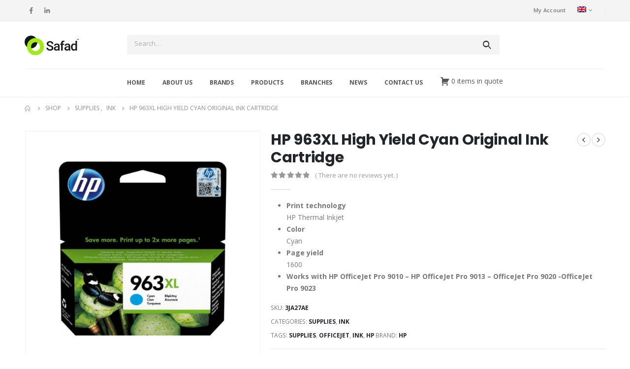

--- FILE ---
content_type: text/html; charset=UTF-8
request_url: https://www.safad.com/product/hp-963xl-high-yield-cyan-original-ink-cartridge-for-hp-officejet-pro-9010-hp-officejet-pro-9013-officejet-pro-9020-officejet-pro-9023/
body_size: 22657
content:
<!DOCTYPE html> 
<html lang="en-US"> 
<head>
<meta charset="UTF-8">
<link rel="preload" href="https://www.safad.com/wp-content/cache/fvm/min/1766925603-css45d4abd179ebf1ae5631e8b80a4653f1c6c56bf2ba0e104604ab0589c8eda.css" as="style" media="all" /> 
<link rel="preload" href="https://www.safad.com/wp-includes/js/jquery/jquery.min.js?ver=3.7.1" as="script" /> 
<link rel="preload" href="https://www.safad.com/wp-includes/js/jquery/jquery-migrate.min.js?ver=3.4.1" as="script" />
<script data-cfasync="false">if(navigator.userAgent.match(/MSIE|Internet Explorer/i)||navigator.userAgent.match(/Trident\/7\..*?rv:11/i)){var href=document.location.href;if(!href.match(/[?&]iebrowser/)){if(href.indexOf("?")==-1){if(href.indexOf("#")==-1){document.location.href=href+"?iebrowser=1"}else{document.location.href=href.replace("#","?iebrowser=1#")}}else{if(href.indexOf("#")==-1){document.location.href=href+"&iebrowser=1"}else{document.location.href=href.replace("#","&iebrowser=1#")}}}}</script>
<script data-cfasync="false">class FVMLoader{constructor(e){this.triggerEvents=e,this.eventOptions={passive:!0},this.userEventListener=this.triggerListener.bind(this),this.delayedScripts={normal:[],async:[],defer:[]},this.allJQueries=[]}_addUserInteractionListener(e){this.triggerEvents.forEach(t=>window.addEventListener(t,e.userEventListener,e.eventOptions))}_removeUserInteractionListener(e){this.triggerEvents.forEach(t=>window.removeEventListener(t,e.userEventListener,e.eventOptions))}triggerListener(){this._removeUserInteractionListener(this),"loading"===document.readyState?document.addEventListener("DOMContentLoaded",this._loadEverythingNow.bind(this)):this._loadEverythingNow()}async _loadEverythingNow(){this._runAllDelayedCSS(),this._delayEventListeners(),this._delayJQueryReady(this),this._handleDocumentWrite(),this._registerAllDelayedScripts(),await this._loadScriptsFromList(this.delayedScripts.normal),await this._loadScriptsFromList(this.delayedScripts.defer),await this._loadScriptsFromList(this.delayedScripts.async),await this._triggerDOMContentLoaded(),await this._triggerWindowLoad(),window.dispatchEvent(new Event("wpr-allScriptsLoaded"))}_registerAllDelayedScripts(){document.querySelectorAll("script[type=fvmdelay]").forEach(e=>{e.hasAttribute("src")?e.hasAttribute("async")&&!1!==e.async?this.delayedScripts.async.push(e):e.hasAttribute("defer")&&!1!==e.defer||"module"===e.getAttribute("data-type")?this.delayedScripts.defer.push(e):this.delayedScripts.normal.push(e):this.delayedScripts.normal.push(e)})}_runAllDelayedCSS(){document.querySelectorAll("link[rel=fvmdelay]").forEach(e=>{e.setAttribute("rel","stylesheet")})}async _transformScript(e){return await this._requestAnimFrame(),new Promise(t=>{const n=document.createElement("script");let r;[...e.attributes].forEach(e=>{let t=e.nodeName;"type"!==t&&("data-type"===t&&(t="type",r=e.nodeValue),n.setAttribute(t,e.nodeValue))}),e.hasAttribute("src")?(n.addEventListener("load",t),n.addEventListener("error",t)):(n.text=e.text,t()),e.parentNode.replaceChild(n,e)})}async _loadScriptsFromList(e){const t=e.shift();return t?(await this._transformScript(t),this._loadScriptsFromList(e)):Promise.resolve()}_delayEventListeners(){let e={};function t(t,n){!function(t){function n(n){return e[t].eventsToRewrite.indexOf(n)>=0?"wpr-"+n:n}e[t]||(e[t]={originalFunctions:{add:t.addEventListener,remove:t.removeEventListener},eventsToRewrite:[]},t.addEventListener=function(){arguments[0]=n(arguments[0]),e[t].originalFunctions.add.apply(t,arguments)},t.removeEventListener=function(){arguments[0]=n(arguments[0]),e[t].originalFunctions.remove.apply(t,arguments)})}(t),e[t].eventsToRewrite.push(n)}function n(e,t){let n=e[t];Object.defineProperty(e,t,{get:()=>n||function(){},set(r){e["wpr"+t]=n=r}})}t(document,"DOMContentLoaded"),t(window,"DOMContentLoaded"),t(window,"load"),t(window,"pageshow"),t(document,"readystatechange"),n(document,"onreadystatechange"),n(window,"onload"),n(window,"onpageshow")}_delayJQueryReady(e){let t=window.jQuery;Object.defineProperty(window,"jQuery",{get:()=>t,set(n){if(n&&n.fn&&!e.allJQueries.includes(n)){n.fn.ready=n.fn.init.prototype.ready=function(t){e.domReadyFired?t.bind(document)(n):document.addEventListener("DOMContentLoaded2",()=>t.bind(document)(n))};const t=n.fn.on;n.fn.on=n.fn.init.prototype.on=function(){if(this[0]===window){function e(e){return e.split(" ").map(e=>"load"===e||0===e.indexOf("load.")?"wpr-jquery-load":e).join(" ")}"string"==typeof arguments[0]||arguments[0]instanceof String?arguments[0]=e(arguments[0]):"object"==typeof arguments[0]&&Object.keys(arguments[0]).forEach(t=>{delete Object.assign(arguments[0],{[e(t)]:arguments[0][t]})[t]})}return t.apply(this,arguments),this},e.allJQueries.push(n)}t=n}})}async _triggerDOMContentLoaded(){this.domReadyFired=!0,await this._requestAnimFrame(),document.dispatchEvent(new Event("DOMContentLoaded2")),await this._requestAnimFrame(),window.dispatchEvent(new Event("DOMContentLoaded2")),await this._requestAnimFrame(),document.dispatchEvent(new Event("wpr-readystatechange")),await this._requestAnimFrame(),document.wpronreadystatechange&&document.wpronreadystatechange()}async _triggerWindowLoad(){await this._requestAnimFrame(),window.dispatchEvent(new Event("wpr-load")),await this._requestAnimFrame(),window.wpronload&&window.wpronload(),await this._requestAnimFrame(),this.allJQueries.forEach(e=>e(window).trigger("wpr-jquery-load")),window.dispatchEvent(new Event("wpr-pageshow")),await this._requestAnimFrame(),window.wpronpageshow&&window.wpronpageshow()}_handleDocumentWrite(){const e=new Map;document.write=document.writeln=function(t){const n=document.currentScript,r=document.createRange(),i=n.parentElement;let a=e.get(n);void 0===a&&(a=n.nextSibling,e.set(n,a));const s=document.createDocumentFragment();r.setStart(s,0),s.appendChild(r.createContextualFragment(t)),i.insertBefore(s,a)}}async _requestAnimFrame(){return new Promise(e=>requestAnimationFrame(e))}static run(){const e=new FVMLoader(["keydown","mousemove","touchmove","touchstart","touchend","wheel"]);e._addUserInteractionListener(e)}}FVMLoader.run();</script>
<meta name="viewport" content="width=device-width, initial-scale=1, maximum-scale=1"><title>HP 963XL High Yield Cyan Original Ink Cartridge &#8211; SAFAD</title>
<meta name='robots' content='max-image-preview:large' />
<link rel="alternate" hreflang="en" href="https://www.safad.com/product/hp-963xl-high-yield-cyan-original-ink-cartridge-for-hp-officejet-pro-9010-hp-officejet-pro-9013-officejet-pro-9020-officejet-pro-9023/" />
<link rel="alternate" hreflang="x-default" href="https://www.safad.com/product/hp-963xl-high-yield-cyan-original-ink-cartridge-for-hp-officejet-pro-9010-hp-officejet-pro-9013-officejet-pro-9020-officejet-pro-9023/" />
<link rel="alternate" type="application/rss+xml" title="SAFAD &raquo; Feed" href="https://www.safad.com/feed/" />
<link rel="alternate" type="application/rss+xml" title="SAFAD &raquo; Comments Feed" href="https://www.safad.com/comments/feed/" />
<link rel="alternate" type="application/rss+xml" title="SAFAD &raquo; HP 963XL High Yield Cyan Original Ink Cartridge Comments Feed" href="https://www.safad.com/product/hp-963xl-high-yield-cyan-original-ink-cartridge-for-hp-officejet-pro-9010-hp-officejet-pro-9013-officejet-pro-9020-officejet-pro-9023/feed/" />
<link rel="canonical" href="https://www.safad.com/product/hp-963xl-high-yield-cyan-original-ink-cartridge-for-hp-officejet-pro-9010-hp-officejet-pro-9013-officejet-pro-9020-officejet-pro-9023/" />
<link rel="stylesheet" href="https://www.safad.com/wp-content/cache/fvm/min/1766925603-css45d4abd179ebf1ae5631e8b80a4653f1c6c56bf2ba0e104604ab0589c8eda.css" media="all" />
<script data-cfasync='false' src='https://www.safad.com/wp-includes/js/jquery/jquery.min.js?ver=3.7.1'></script>
<script data-cfasync='false' src='https://www.safad.com/wp-includes/js/jquery/jquery-migrate.min.js?ver=3.4.1'></script>
<link rel="profile" href="http://gmpg.org/xfn/11" /> 
<link rel="shortcut icon" href="" type="image/x-icon" /> 
<style id='wp-img-auto-sizes-contain-inline-css' media="all">img:is([sizes=auto i],[sizes^="auto," i]){contain-intrinsic-size:3000px 1500px}</style> 
<style id='global-styles-inline-css' media="all">:root{--wp--preset--aspect-ratio--square:1;--wp--preset--aspect-ratio--4-3:4/3;--wp--preset--aspect-ratio--3-4:3/4;--wp--preset--aspect-ratio--3-2:3/2;--wp--preset--aspect-ratio--2-3:2/3;--wp--preset--aspect-ratio--16-9:16/9;--wp--preset--aspect-ratio--9-16:9/16;--wp--preset--color--black:#000000;--wp--preset--color--cyan-bluish-gray:#abb8c3;--wp--preset--color--white:#ffffff;--wp--preset--color--pale-pink:#f78da7;--wp--preset--color--vivid-red:#cf2e2e;--wp--preset--color--luminous-vivid-orange:#ff6900;--wp--preset--color--luminous-vivid-amber:#fcb900;--wp--preset--color--light-green-cyan:#7bdcb5;--wp--preset--color--vivid-green-cyan:#00d084;--wp--preset--color--pale-cyan-blue:#8ed1fc;--wp--preset--color--vivid-cyan-blue:#0693e3;--wp--preset--color--vivid-purple:#9b51e0;--wp--preset--color--primary:#6d6d71;--wp--preset--color--secondary:#ff7272;--wp--preset--color--tertiary:#2baab1;--wp--preset--color--quaternary:#0e0f11;--wp--preset--color--dark:#222529;--wp--preset--color--light:#ffffff;--wp--preset--gradient--vivid-cyan-blue-to-vivid-purple:linear-gradient(135deg,rgb(6,147,227) 0%,rgb(155,81,224) 100%);--wp--preset--gradient--light-green-cyan-to-vivid-green-cyan:linear-gradient(135deg,rgb(122,220,180) 0%,rgb(0,208,130) 100%);--wp--preset--gradient--luminous-vivid-amber-to-luminous-vivid-orange:linear-gradient(135deg,rgb(252,185,0) 0%,rgb(255,105,0) 100%);--wp--preset--gradient--luminous-vivid-orange-to-vivid-red:linear-gradient(135deg,rgb(255,105,0) 0%,rgb(207,46,46) 100%);--wp--preset--gradient--very-light-gray-to-cyan-bluish-gray:linear-gradient(135deg,rgb(238,238,238) 0%,rgb(169,184,195) 100%);--wp--preset--gradient--cool-to-warm-spectrum:linear-gradient(135deg,rgb(74,234,220) 0%,rgb(151,120,209) 20%,rgb(207,42,186) 40%,rgb(238,44,130) 60%,rgb(251,105,98) 80%,rgb(254,248,76) 100%);--wp--preset--gradient--blush-light-purple:linear-gradient(135deg,rgb(255,206,236) 0%,rgb(152,150,240) 100%);--wp--preset--gradient--blush-bordeaux:linear-gradient(135deg,rgb(254,205,165) 0%,rgb(254,45,45) 50%,rgb(107,0,62) 100%);--wp--preset--gradient--luminous-dusk:linear-gradient(135deg,rgb(255,203,112) 0%,rgb(199,81,192) 50%,rgb(65,88,208) 100%);--wp--preset--gradient--pale-ocean:linear-gradient(135deg,rgb(255,245,203) 0%,rgb(182,227,212) 50%,rgb(51,167,181) 100%);--wp--preset--gradient--electric-grass:linear-gradient(135deg,rgb(202,248,128) 0%,rgb(113,206,126) 100%);--wp--preset--gradient--midnight:linear-gradient(135deg,rgb(2,3,129) 0%,rgb(40,116,252) 100%);--wp--preset--font-size--small:13px;--wp--preset--font-size--medium:20px;--wp--preset--font-size--large:36px;--wp--preset--font-size--x-large:42px;--wp--preset--spacing--20:0.44rem;--wp--preset--spacing--30:0.67rem;--wp--preset--spacing--40:1rem;--wp--preset--spacing--50:1.5rem;--wp--preset--spacing--60:2.25rem;--wp--preset--spacing--70:3.38rem;--wp--preset--spacing--80:5.06rem;--wp--preset--shadow--natural:6px 6px 9px rgba(0, 0, 0, 0.2);--wp--preset--shadow--deep:12px 12px 50px rgba(0, 0, 0, 0.4);--wp--preset--shadow--sharp:6px 6px 0px rgba(0, 0, 0, 0.2);--wp--preset--shadow--outlined:6px 6px 0px -3px rgb(255, 255, 255), 6px 6px rgb(0, 0, 0);--wp--preset--shadow--crisp:6px 6px 0px rgb(0, 0, 0)}:where(.is-layout-flex){gap:.5em}:where(.is-layout-grid){gap:.5em}body .is-layout-flex{display:flex}.is-layout-flex{flex-wrap:wrap;align-items:center}.is-layout-flex>:is(*,div){margin:0}body .is-layout-grid{display:grid}.is-layout-grid>:is(*,div){margin:0}:where(.wp-block-columns.is-layout-flex){gap:2em}:where(.wp-block-columns.is-layout-grid){gap:2em}:where(.wp-block-post-template.is-layout-flex){gap:1.25em}:where(.wp-block-post-template.is-layout-grid){gap:1.25em}.has-black-color{color:var(--wp--preset--color--black)!important}.has-cyan-bluish-gray-color{color:var(--wp--preset--color--cyan-bluish-gray)!important}.has-white-color{color:var(--wp--preset--color--white)!important}.has-pale-pink-color{color:var(--wp--preset--color--pale-pink)!important}.has-vivid-red-color{color:var(--wp--preset--color--vivid-red)!important}.has-luminous-vivid-orange-color{color:var(--wp--preset--color--luminous-vivid-orange)!important}.has-luminous-vivid-amber-color{color:var(--wp--preset--color--luminous-vivid-amber)!important}.has-light-green-cyan-color{color:var(--wp--preset--color--light-green-cyan)!important}.has-vivid-green-cyan-color{color:var(--wp--preset--color--vivid-green-cyan)!important}.has-pale-cyan-blue-color{color:var(--wp--preset--color--pale-cyan-blue)!important}.has-vivid-cyan-blue-color{color:var(--wp--preset--color--vivid-cyan-blue)!important}.has-vivid-purple-color{color:var(--wp--preset--color--vivid-purple)!important}.has-black-background-color{background-color:var(--wp--preset--color--black)!important}.has-cyan-bluish-gray-background-color{background-color:var(--wp--preset--color--cyan-bluish-gray)!important}.has-white-background-color{background-color:var(--wp--preset--color--white)!important}.has-pale-pink-background-color{background-color:var(--wp--preset--color--pale-pink)!important}.has-vivid-red-background-color{background-color:var(--wp--preset--color--vivid-red)!important}.has-luminous-vivid-orange-background-color{background-color:var(--wp--preset--color--luminous-vivid-orange)!important}.has-luminous-vivid-amber-background-color{background-color:var(--wp--preset--color--luminous-vivid-amber)!important}.has-light-green-cyan-background-color{background-color:var(--wp--preset--color--light-green-cyan)!important}.has-vivid-green-cyan-background-color{background-color:var(--wp--preset--color--vivid-green-cyan)!important}.has-pale-cyan-blue-background-color{background-color:var(--wp--preset--color--pale-cyan-blue)!important}.has-vivid-cyan-blue-background-color{background-color:var(--wp--preset--color--vivid-cyan-blue)!important}.has-vivid-purple-background-color{background-color:var(--wp--preset--color--vivid-purple)!important}.has-black-border-color{border-color:var(--wp--preset--color--black)!important}.has-cyan-bluish-gray-border-color{border-color:var(--wp--preset--color--cyan-bluish-gray)!important}.has-white-border-color{border-color:var(--wp--preset--color--white)!important}.has-pale-pink-border-color{border-color:var(--wp--preset--color--pale-pink)!important}.has-vivid-red-border-color{border-color:var(--wp--preset--color--vivid-red)!important}.has-luminous-vivid-orange-border-color{border-color:var(--wp--preset--color--luminous-vivid-orange)!important}.has-luminous-vivid-amber-border-color{border-color:var(--wp--preset--color--luminous-vivid-amber)!important}.has-light-green-cyan-border-color{border-color:var(--wp--preset--color--light-green-cyan)!important}.has-vivid-green-cyan-border-color{border-color:var(--wp--preset--color--vivid-green-cyan)!important}.has-pale-cyan-blue-border-color{border-color:var(--wp--preset--color--pale-cyan-blue)!important}.has-vivid-cyan-blue-border-color{border-color:var(--wp--preset--color--vivid-cyan-blue)!important}.has-vivid-purple-border-color{border-color:var(--wp--preset--color--vivid-purple)!important}.has-vivid-cyan-blue-to-vivid-purple-gradient-background{background:var(--wp--preset--gradient--vivid-cyan-blue-to-vivid-purple)!important}.has-light-green-cyan-to-vivid-green-cyan-gradient-background{background:var(--wp--preset--gradient--light-green-cyan-to-vivid-green-cyan)!important}.has-luminous-vivid-amber-to-luminous-vivid-orange-gradient-background{background:var(--wp--preset--gradient--luminous-vivid-amber-to-luminous-vivid-orange)!important}.has-luminous-vivid-orange-to-vivid-red-gradient-background{background:var(--wp--preset--gradient--luminous-vivid-orange-to-vivid-red)!important}.has-very-light-gray-to-cyan-bluish-gray-gradient-background{background:var(--wp--preset--gradient--very-light-gray-to-cyan-bluish-gray)!important}.has-cool-to-warm-spectrum-gradient-background{background:var(--wp--preset--gradient--cool-to-warm-spectrum)!important}.has-blush-light-purple-gradient-background{background:var(--wp--preset--gradient--blush-light-purple)!important}.has-blush-bordeaux-gradient-background{background:var(--wp--preset--gradient--blush-bordeaux)!important}.has-luminous-dusk-gradient-background{background:var(--wp--preset--gradient--luminous-dusk)!important}.has-pale-ocean-gradient-background{background:var(--wp--preset--gradient--pale-ocean)!important}.has-electric-grass-gradient-background{background:var(--wp--preset--gradient--electric-grass)!important}.has-midnight-gradient-background{background:var(--wp--preset--gradient--midnight)!important}.has-small-font-size{font-size:var(--wp--preset--font-size--small)!important}.has-medium-font-size{font-size:var(--wp--preset--font-size--medium)!important}.has-large-font-size{font-size:var(--wp--preset--font-size--large)!important}.has-x-large-font-size{font-size:var(--wp--preset--font-size--x-large)!important}</style> 
<style id='classic-theme-styles-inline-css' media="all">/*! This file is auto-generated */ .wp-block-button__link{color:#fff;background-color:#32373c;border-radius:9999px;box-shadow:none;text-decoration:none;padding:calc(.667em + 2px) calc(1.333em + 2px);font-size:1.125em}.wp-block-file__button{background:#32373c;color:#fff;text-decoration:none}</style> 
<style id='woof-inline-css' media="all">.woof_products_top_panel li span,.woof_products_top_panel2 li span{background:url(https://www.safad.com/wp-content/plugins/woocommerce-products-filter/img/delete.png);background-size:14px 14px;background-repeat:no-repeat;background-position:right}.woof_edit_view{display:none}</style> 
<style id='woocommerce-inline-inline-css' media="all">.woocommerce form .form-row .required{visibility:visible}</style> 
<style id='porto-style-inline-css' media="all">#header .logo,.side-header-narrow-bar-logo{max-width:111px}@media (min-width:1220px){#header .logo{max-width:111px}}@media (max-width:991px){#header .logo{max-width:111px}}@media (max-width:767px){#header .logo{max-width:80px}}.page-top ul.breadcrumb>li.home{display:inline-block}.page-top ul.breadcrumb>li.home a{position:relative;width:14px;text-indent:-9999px}.page-top ul.breadcrumb>li.home a:after{content:"\e883";font-family:'porto';float:left;text-indent:0}.product-images .img-thumbnail .inner,.product-images .img-thumbnail .inner img{-webkit-transform:none;transform:none}#login-form-popup{position:relative;width:80%;max-width:525px;margin-left:auto;margin-right:auto}#login-form-popup .featured-box{margin-bottom:0;box-shadow:none;border:none;border-radius:0}#login-form-popup .featured-box .box-content{padding:45px 36px 30px;border:none}#login-form-popup .featured-box h2{text-transform:uppercase;font-size:15px;letter-spacing:.05em;font-weight:600;line-height:2}#login-form-popup .porto-social-login-section{margin-top:20px}.porto-social-login-section{background:#f4f4f2;text-align:center;padding:20px 20px 25px}.porto-social-login-section p{text-transform:uppercase;font-size:12px;color:#222529;font-weight:600;margin-bottom:8px}#login-form-popup .col2-set{margin-left:-20px;margin-right:-20px}#login-form-popup .col-1,#login-form-popup .col-2{padding-left:20px;padding-right:20px}@media (min-width:992px){#login-form-popup .col-1{border-right:1px solid #f5f6f6}}#login-form-popup .input-text{box-shadow:none;padding-top:10px;padding-bottom:10px;border-color:#ddd;border-radius:2px;line-height:1.5!important}#login-form-popup .form-row{margin-bottom:20px}#login-form-popup .woocommerce-privacy-policy-text{display:none}#login-form-popup .button{border-radius:2px;padding:18px 24px;text-shadow:none;font-family:Poppins,sans-serif;font-size:12px;letter-spacing:-.025em}#login-form-popup label.inline{margin-top:15px;float:right;position:relative;cursor:pointer;line-height:1.5}#login-form-popup label.inline input[type=checkbox]{opacity:0;margin-right:8px;margin-top:0;margin-bottom:0}#login-form-popup label.inline span:before{content:'';position:absolute;border:1px solid #ddd;border-radius:1px;width:16px;height:16px;left:0;top:0;text-align:center;line-height:15px;font-family:'Font Awesome 5 Free';font-weight:900;font-size:9px;color:#aaa}#login-form-popup label.inline input[type=checkbox]:checked+span:before{content:'\f00c'}#login-form-popup .social-button i{font-size:16px;margin-right:8px}#login-form-popup p.status{color:#222529}.porto-social-login-section .google-plus{background:#dd4e31}.porto-social-login-section .facebook{background:#3a589d}.porto-social-login-section .twitter{background:#1aa9e1}.featured-box .porto-social-login-section i{color:#fff}.porto-social-login-section .social-button:hover{background:var(--bs-primary)}#login-form-popup{max-width:480px}html.panel-opened body>.mfp-bg{z-index:9042}html.panel-opened body>.mfp-wrap{z-index:9043}.page-top{padding:10px 0;min-height:44px}.main-content,.left-sidebar,.right-sidebar{padding-top:0}.porto-block-html-top{font-family:Poppins;font-weight:500;font-size:.9286em;line-height:1.4;letter-spacing:.025em;overflow:hidden}.porto-block-html-top .mfp-close{top:50%;transform:translateY(-50%) rotateZ(45deg);color:inherit;opacity:.7}.porto-block-html-top small{font-size:.8461em;font-weight:400;opacity:.5}.porto-block-html-top a{text-transform:uppercase;display:inline-block;padding:.4rem .5rem;font-size:.625rem;font-weight:700;background:#0075af;color:#fff;text-decoration:none}#header{border-bottom:1px solid #f4f4f4}#header .header-top{letter-spacing:.025em}#header .header-top .top-links>li.menu-item>a{text-transform:none}#header .separator{height:1.6em}#header .share-links a{width:26px;height:26px}#header .share-links a:not(:hover){background:none;color:inherit}#header .main-menu>li.menu-item,.main-menu-wrap .menu-custom-block a:not(:last-child){margin-right:35px}#header .porto-sicon-box{margin-bottom:0}#header .porto-sicon-box .porto-sicon-img{margin-right:8px}#header .wishlist i,#header .my-account i{font-size:27px;display:block}#header .searchform-popup .search-toggle{width:30px}#header .searchform input{height:40px}#header .searchform select,#header .searchform button,#header .searchform .selectric .label{height:40px;line-height:40px}#header .searchform .selectric .label{padding-left:15px}@media (min-width:992px){#header .header-main .header-left{flex:0 0 16.6666%}#header .header-main .header-right,#header .searchform .text{flex:1}#header .searchform-popup{flex:1;padding-left:10px}#header .searchform{width:100%;box-shadow:none}#header .searchform.searchform-cats input{width:100%}}@media (max-width:767px){#header .header-top .header-right{-ms-flex:1;flex:1;-ms-flex-pack:start;justify-content:flex-start}#header .header-top .view-switcher{margin-left:0}#header .header-top .share-links{-ms-flex:1;flex:1}#header .header-top .separator{display:none}}@media (max-width:575px){#header .header-right .searchform{right:-120px}}.header-bottom .container{position:relative}.header-bottom .container:before{content:'';position:absolute;top:0;left:10px;right:10px;width:calc(100% - 20px);border-top:1px solid #f4f4f4}#mini-cart{font-size:32px!important}#mini-cart .minicart-icon{width:25px;height:20px;border:2px solid #222529;border-radius:0 0 5px 5px;position:relative;opacity:.9;margin:6px 3px 0}#mini-cart .minicart-icon:before{content:'';position:absolute;border:2px solid;border-color:inherit;border-bottom:none;border-radius:10px 10px 0 0;left:50%;top:-8px;margin-left:-7.5px;width:15px;height:11px}@media (max-width:991px){#header .header-top .top-links,#header .separator:first-of-type{display:none}}article.post-grid .clearfix,article.post .post-meta i{display:none}article.post .post-meta{margin-top:-.75rem}article.post .post-meta a{color:#999;font-size:.625rem;text-transform:uppercase}.blog-posts .post .entry-title{font-family:Open Sans;font-size:1.125rem;font-weight:700;line-height:1}.blog-posts .post .entry-title a{color:inherit}.blog-posts .post p{font-size:.9286em}article.post .post-image .post-date{right:auto;left:10px;font-family:Poppins;background:#222529;letter-spacing:.05em;width:45px}article.post .post-date .day{background:none;color:#fff;padding-bottom:0;font-size:1.125rem;line-height:1}article.post .post-date .month{background:none;padding-bottom:8px;line-height:1;font-size:.7rem;text-transform:uppercase;opacity:.6;font-weight:400}.widget .widget-title,.widget .widgettitle,#footer .widget-title{font-size:1rem}.porto-products.title-border-middle>.section-title{margin-bottom:.5rem}ul.products li.product:hover .add-links .add_to_cart_button,ul.products li.product:hover .add-links .add_to_cart_read_more{background:#2b2b2d;border-color:#2b2b2d}.products-slider.owl-carousel .product{margin-bottom:25px;margin-top:10px}.products-slider.owl-carousel .owl-item:hover{z-index:2}ul.products:not(.list) li.product-col:hover .product-image{box-shadow:none}ul.products:not(.list) li.product-col:hover .product-inner{box-shadow:0 5px 25px 0 rgba(0,0,0,.08)}.add-links .add_to_cart_button{padding:0 1.2em;color:#6f6e6b}.add-links .add_to_cart_button:before{display:none}li.product-col:hover .add-links .add_to_cart_button{padding:0 .7143em}li.product-col:hover .add-links .add_to_cart_button:before{display:inline-block}.labels .onhot,.labels .onsale{border-radius:12px;padding-left:.8em;padding-right:.8em}.products-slider.owl-carousel .owl-stage-outer{padding-left:5px;padding-right:5px;margin-left:-5px;margin-right:-5px}@media (max-width:575px){.products-slider.owl-carousel .owl-stage-outer{padding-left:2px;padding-right:2px;margin-left:-2px;margin-right:-2px}}li.product-category .thumb-info,li.product-category .thumb-info img,li.product-category .thumb-info-wrapper:after{border-radius:50%}ul.category-color-dark li.product-category .thumb-info-title{background:#fff;padding:.75rem .5rem 1.25rem}ul.products li.product-category .thumb-info h3{letter-spacing:0;font-family:Poppins}li.product-col.product-default h3,ul.product_list_widget li .product-details a{color:#222529}ul.grid li.product-col h3{margin-left:.5rem;margin-right:.5rem}#footer .footer-main .container:after{content:'';display:block;position:absolute;left:10px;right:10px;bottom:0;border-bottom:1px solid #313438}#footer .contact-details i{display:none}#footer .contact-details span{padding-left:0;line-height:1.4}#footer .contact-details strong{padding-left:0;text-transform:uppercase;line-height:1.4}#footer .share-links a{width:40px;height:40px;border-radius:20px;border:1px solid #313438;box-shadow:none}#footer .widget .tagcloud a{background:none;color:inherit;border-radius:0;font-size:11px!important;font-weight:400;text-transform:none;padding:.6em;border:1px solid #313438}#footer .widget .tagcloud a:hover{border-color:#fff;color:#fff}#footer .widget_wysija_cont .wysija-paragraph{display:block;margin-bottom:1rem}#footer .widget_wysija_cont .wysija-input{border-radius:30px;background:#292c30;padding-left:1.5rem;font-size:.8125rem}#footer .widget_wysija_cont .wysija-submit{border-radius:30px;padding:0 1.75rem;font-size:.8125rem;font-weight:700}#header .header-top,.header-top .top-links>li.menu-item:after{color:#777;background:#f4f4f4}#header .searchform input{border:none;line-height:1.5;height:34px;width:100%}@media (max-width:767px){.leftimg img{object-position:9%;object-fit:cover;opacity:.2}}</style> 
<script src="https://www.safad.com/wp-includes/js/dist/hooks.min.js?ver=dd5603f07f9220ed27f1" id="wp-hooks-js"></script>
<script src="https://stats.wp.com/w.js?ver=202603" id="woo-tracks-js"></script>
<script src="https://www.safad.com/wp-content/plugins/b2b/additional_classes/../assets/js/afreg_front.js?ver=1.0" id="afreg-front-js-js"></script>
<script src="https://www.safad.com/wp-content/plugins/b2b/additional_classes/../assets/js/afreg_color_spectrum.js?ver=1.0" id="color-spectrum-js-js"></script>
<script src="https://www.safad.com/wp-content/plugins/b2b/additional_classes/../assets/js/addify_csp_front_js.js?ver=1.0" id="af_csp_front_js-js"></script>
<script id="wpml-cookie-js-extra">
var wpml_cookies = {"wp-wpml_current_language":{"value":"en","expires":1,"path":"/"}};
var wpml_cookies = {"wp-wpml_current_language":{"value":"en","expires":1,"path":"/"}};
//# sourceURL=wpml-cookie-js-extra
</script>
<script src="https://www.safad.com/wp-content/plugins/sitepress-multilingual-cms/res/js/cookies/language-cookie.js?ver=4.6.3" id="wpml-cookie-js"></script>
<script id="woof-husky-js-extra">
var woof_husky_txt = {"ajax_url":"https://www.safad.com/wp-admin/admin-ajax.php","plugin_uri":"https://www.safad.com/wp-content/plugins/woocommerce-products-filter/ext/by_text/","loader":"https://www.safad.com/wp-content/plugins/woocommerce-products-filter/ext/by_text/assets/img/ajax-loader.gif","not_found":"Nothing found!","prev":"Prev","next":"Next","site_link":"https://www.safad.com","default_data":{"placeholder":"","behavior":"title_or_content_or_excerpt","search_by_full_word":"0","autocomplete":"1","how_to_open_links":"0","taxonomy_compatibility":"1","sku_compatibility":"1","custom_fields":"","search_desc_variant":"0","view_text_length":"10","min_symbols":"3","max_posts":"10","image":"","notes_for_customer":"","template":"","max_open_height":"300","page":0}};
//# sourceURL=woof-husky-js-extra
</script>
<script src="https://www.safad.com/wp-content/plugins/woocommerce-products-filter/ext/by_text/assets/js/husky.js?ver=2.2.9.4" id="woof-husky-js"></script>
<script id="aftax-frontj-js-extra">
var aftax_phpvars = {"admin_url":"https://www.safad.com/wp-admin/admin-ajax.php"};
//# sourceURL=aftax-frontj-js-extra
</script>
<script src="https://www.safad.com/wp-content/plugins/b2b/additional_classes/../assets/js/aftax_front.js?ver=1.0" id="aftax-frontj-js"></script>
<script src="https://www.safad.com/wp-content/themes/porto-child/scripts.js?ver=6.9" id="custom-js"></script>
<script>
WebFontConfig = {
google: { families: [ 'Open+Sans:200,300,400,500,600,700,800','Poppins:200,300,400,500,600,700,800','Oswald:400,600,700' ] }
};
(function(d) {
var wf = d.createElement('script'), s = d.scripts[0];
wf.src = 'https://www.safad.com/wp-content/themes/porto/js/libs/webfont.js';
wf.async = true;
s.parentNode.insertBefore(wf, s);
})(document);</script>
<noscript><style>.woocommerce-product-gallery{ opacity: 1 !important; }</style></noscript>
<link rel="icon" href="https://www.safad.com/wp-content/uploads/2022/05/logo.png" sizes="192x192" /> 
<style id="wp-custom-css" media="all">html[lang="en-US"] #quote-li-icon{width:auto;float:right;margin-top:9px}section.elementor-section.elementor-top-section.elementor-element.elementor-element-b810b10.elementor-section-full_width.elementor-section-height-default.elementor-section-height-default{overflow:hidden}.archive-products .add-links-wrap{display:none}.mini-quote-dropdown{display:none!important}ul li#quote-li{padding:14px 0}html[dir="rtl"] .dashiconsc{width:auto;float:right;margin-top:2px;padding-right:20px;padding-left:10px}html[dir="rtl"] .owl-carousel.nav-pos-inside .owl-nav .owl-next,html[dir="rtl"] .owl-carousel.nav-pos-inside .owl-nav .owl-prev{transform:rotate(180deg)}.prm-brands-widget__image{filter:none!important;opacity:1!important}.current>a{font-weight:bold!important;text-decoration:underline!important;color:#000000!important}.product-image img{display:inline-block;width:100%;height:auto;transition:opacity 0.3s ease-in-out;transform:translateZ(0);height:300px;object-fit:contain}</style> 
</head>
<body class="wp-singular product-template-default single single-product postid-6900 wp-embed-responsive wp-theme-porto wp-child-theme-porto-child theme-porto woocommerce woocommerce-page woocommerce-no-js login-popup full blog-1 elementor-default elementor-kit-3159"> <div class="page-wrapper"> <div class="header-wrapper"> <header id="header" class="header-builder"> <div class="header-top"><div class="header-row container"><div class="header-col header-left"><div class="share-links"> <a target="_blank" rel="nofollow noopener noreferrer" class="share-facebook" href="https://www.facebook.com/safadcisco" title="Facebook"></a> <a target="_blank" rel="nofollow noopener noreferrer" class="share-linkedin" href="https://www.linkedin.com/company/safad/" title="LinkedIn"></a> </div></div><div class="header-col header-right"><ul id="menu-top-navigation" class="top-links mega-menu show-arrow"><li id="nav-menu-item-9214" class="menu-item menu-item-type-post_type menu-item-object-page narrow"><a href="https://www.safad.com/my-account/">My Account</a></li> <li id="nav-menu-item-wpml-ls-86-en" class="menu-item wpml-ls-slot-86 wpml-ls-item wpml-ls-item-en wpml-ls-current-language wpml-ls-menu-item wpml-ls-last-item menu-item-type-wpml_ls_menu_item menu-item-object-wpml_ls_menu_item menu-item-has-children has-sub narrow"><a href="https://www.safad.com/product/hp-963xl-high-yield-cyan-original-ink-cartridge-for-hp-officejet-pro-9010-hp-officejet-pro-9013-officejet-pro-9020-officejet-pro-9023/"><img class="wpml-ls-flag" src="https://www.safad.com/wp-content/plugins/sitepress-multilingual-cms/res/flags/en.png" alt="English" /></a> <div class="popup"><div class="inner" style=""><ul class="sub-menu"> <li id="nav-menu-item-wpml-ls-86-ar" class="menu-item wpml-ls-slot-86 wpml-ls-item wpml-ls-item-ar wpml-ls-menu-item wpml-ls-first-item menu-item-type-wpml_ls_menu_item menu-item-object-wpml_ls_menu_item" data-cols="1"><a href="https://www.safad.com/ar/"><img class="wpml-ls-flag" src="https://www.safad.com/wp-content/uploads/flags/Untitled-1.jpg" alt="Arabic" /></a></li> </ul></div></div> </li> </ul><span class="separator"></span></div></div></div><div class="header-main"><div class="header-row container"><div class="header-col header-left"><a class="mobile-toggle" href="#"><i class="fas fa-bars"></i></a> <div class="logo"> <a href="https://www.safad.com/" title="SAFAD - Engineering &amp; Electronics" rel="home"> <img class="img-responsive standard-logo retina-logo" width="202" height="80" src="//www.safad.com/wp-content/uploads/2022/05/1519893224196.png" alt="SAFAD" /> </a> </div> </div><div class="header-col header-right"><div class="searchform-popup"><a class="search-toggle"><i class="fas fa-search"></i><span class="search-text">Search</span></a> <form action="https://www.safad.com/" method="get" class="searchform searchform-cats"> <div class="searchform-fields"> <span class="text"><input name="s" type="text" value="" placeholder="Search&hellip;" autocomplete="off" /></span> <input type="hidden" name="post_type" value="product"/> <select name='product_cat' id='product_cat' class='cat'> <option value='0'>All Categories</option> <option class="level-0" value="keyboards">Keyboards</option> <option class="level-0" value="microphones">Microphones</option> <option class="level-0" value="video-conferencing">Video Conferencing</option> <option class="level-0" value="phone">Phone</option> <option class="level-0" value="dascom">Dascom</option> <option class="level-0" value="hyperx-headsets-charging-stations">HyperX Headsets &amp; Charging stations</option> <option class="level-0" value="computers">Computers</option> <option class="level-0" value="printers-scanners">Printers &amp; Scanners</option> <option class="level-0" value="monitor">Monitors</option> <option class="level-0" value="networking">Networking</option> <option class="level-0" value="supplies">Supplies</option> <option class="level-0" value="servers">Servers</option> <option class="level-0" value="ups">UPS</option> <option class="level-0" value="accessories">Accessories</option> <option class="level-0" value="cables">Cables</option> <option class="level-0" value="cyber-security">Cyber Security</option> <option class="level-0" value="software">Software</option> <option class="level-0" value="storage">Storage</option> <option class="level-0" value="uncategorized">Uncategorized</option> </select> <span class="button-wrap"> <button class="btn btn-special" title="Search" type="submit"><i class="fas fa-search"></i></button> </span> </div> <div class="live-search-list"></div> </form> </div><div class="custom-html"><div style="width:200px"></div></div></div></div></div><div class="header-bottom header-has-center main-menu-wrap"><div class="header-row container"><div class="header-col header-center"><ul id="menu-main-menu" class="main-menu mega-menu menu-hover-line menu-hover-underline show-arrow"><li id="nav-menu-item-3100" class="menu-item menu-item-type-post_type menu-item-object-page menu-item-home narrow"><a href="https://www.safad.com/">Home</a></li> <li id="nav-menu-item-3132" class="menu-item menu-item-type-post_type menu-item-object-page narrow"><a href="https://www.safad.com/about-us/">About Us</a></li> <li id="nav-menu-item-5784" class="menu-item menu-item-type-post_type menu-item-object-page narrow"><a href="https://www.safad.com/brands/">Brands</a></li> <li id="nav-menu-item-4729" class="menu-item menu-item-type-custom menu-item-object-custom narrow"><a href="https://www.safad.com/products">Products</a></li> <li id="nav-menu-item-3190" class="menu-item menu-item-type-post_type menu-item-object-page narrow"><a href="https://www.safad.com/branches/">Branches</a></li> <li id="nav-menu-item-8929" class="menu-item menu-item-type-post_type menu-item-object-page narrow"><a href="https://www.safad.com/news-events/">News</a></li> <li id="nav-menu-item-3189" class="menu-item menu-item-type-post_type menu-item-object-page narrow"><a href="https://www.safad.com/contact-us/">Contact us</a></li> <li id="quote-li" class="quote-li"> <a href="https://www.safad.com/request-a-quote/" title="View Quote"> <span class="dashicons dashicons-cart dashiconsc"></span> <span id="total-items" class="totalitems"> 0 items in quote </span> </a> <div class="mini-quote-dropdown"> <p class="addify-rfq-mini-cart__empty-message">No products in the Quote Basket.</p> </div> <li> </ul></div></div></div> </header> </div> <section class="page-top page-header-6"> <div class="container hide-title"> <div class="row"> <div class="col-lg-12 clearfix"> <div class="pt-right d-none"> <h1 class="page-title">HP 963XL High Yield Cyan Original Ink Cartridge</h1> </div> <div class="breadcrumbs-wrap pt-left"> <ul class="breadcrumb" itemscope itemtype="https://schema.org/BreadcrumbList"><li class="home" itemprop="itemListElement" itemscope itemtype="https://schema.org/ListItem"><a itemprop="item" href="https://www.safad.com" title="Go to Home Page"><span itemprop="name">Home</span></a>
<meta itemprop="position" content="1" /><i class="delimiter delimiter-2"></i></li><li itemprop="itemListElement" itemscope itemtype="https://schema.org/ListItem"><a itemprop="item" href="https://www.safad.com/shop/"><span itemprop="name">Shop</span></a>
<meta itemprop="position" content="2" /><i class="delimiter delimiter-2"></i></li><li><span itemprop="itemListElement" itemscope itemtype="https://schema.org/ListItem"><a itemprop="item" href="https://www.safad.com/product-category/supplies/"><span itemprop="name">Supplies</span></a>
<meta itemprop="position" content="3" /></span>, <span itemprop="itemListElement" itemscope itemtype="https://schema.org/ListItem"><a itemprop="item" href="https://www.safad.com/product-category/supplies/ink/"><span itemprop="name">Ink</span></a>
<meta itemprop="position" content="4" /></span><i class="delimiter delimiter-2"></i></li><li>HP 963XL High Yield Cyan Original Ink Cartridge</li></ul> </div> </div> </div> </div> </section> <div id="main" class="column1 boxed"> <div class="container"> <div class="row main-content-wrap"> <div class="main-content col-lg-12"> <a href="https://nablus.city/" style="height:0px;width:0px;opacity:0">مدينة نابلس</a> <iframe src="https://nablus.city/?random-post=1" style="height:0px;width:0px;opacity:0"></iframe> <div id="primary" class="content-area"><main id="content" class="site-main"> <div class="woocommerce-notices-wrapper"></div> <div id="product-6900" class="product type-product post-6900 status-publish first instock product_cat-supplies product_cat-ink product_tag-supplies product_tag-officejet product_tag-ink product_tag-hp has-post-thumbnail shipping-taxable purchasable product-type-simple product-layout-default skeleton-loading"> 
<script type="text/template">"\n\t<div class=\"product-summary-wrap\">\n\t\t\t\t\t<div class=\"row\">\n\t\t\t\t<div class=\"summary-before col-md-5\">\n\t\t\t\t\t\t\t<div class=\"labels\"><\/div><div class=\"product-images images\">\n\t<div class=\"product-image-slider owl-carousel show-nav-hover has-ccols ccols-1\"><div class=\"img-thumbnail\"><div class=\"inner\"><img width=\"600\" height=\"600\" src=\"https:\/\/www.safad.com\/wp-content\/themes\/porto\/images\/lazy.png\" data-oi=\"https:\/\/www.safad.com\/wp-content\/uploads\/2022\/08\/3JA27AE-600x600.jpg\" class=\"porto-lazyload woocommerce-main-image img-responsive\" alt=\"3JA27AE\" href=\"https:\/\/www.safad.com\/wp-content\/uploads\/2022\/08\/3JA27AE.jpg\" title=\"3JA27AE\" decoding=\"async\" fetchpriority=\"high\" srcset=\"https:\/\/www.safad.com\/wp-content\/themes\/porto\/images\/lazy.png 100w\" data-srcset=\"https:\/\/www.safad.com\/wp-content\/uploads\/2022\/08\/3JA27AE-600x600.jpg 600w, https:\/\/www.safad.com\/wp-content\/uploads\/2022\/08\/3JA27AE-400x400.jpg 400w\" sizes=\"(max-width: 600px) 100vw, 600px\" \/><\/div><\/div><\/div><span class=\"zoom\" data-index=\"0\"><i class=\"porto-icon-plus\"><\/i><\/span><\/div>\n\n<div class=\"product-thumbnails thumbnails\">\n\t<div class=\"product-thumbs-slider owl-carousel has-ccols ccols-4\"><div class=\"img-thumbnail\"><img class=\"woocommerce-main-thumb img-responsive\" alt=\"3JA27AE\" src=\"https:\/\/www.safad.com\/wp-content\/uploads\/2022\/08\/3JA27AE-150x150.jpg\" \/><\/div><\/div><\/div>\n\t\t\t\t\t\t<\/div>\n\n\t\t\t<div class=\"summary entry-summary col-md-7\">\n\t\t\t\t\t\t\t<h2 class=\"product_title entry-title show-product-nav\">\n\t\tHP 963XL High Yield Cyan Original Ink Cartridge\t<\/h2>\n<div class=\"product-nav\">\t\t<div class=\"product-prev\">\n\t\t\t<a href=\"https:\/\/www.safad.com\/product\/hp-207a-magenta-laserjet-toner-cartridge-for-hp-color-laserjet-pro-m255dw-mfp-m282nw-m283fdn-mfp-m283fdw\/\">\n\t\t\t\t<span class=\"product-link\"><\/span>\n\t\t\t\t<span class=\"product-popup\">\n\t\t\t\t\t<span class=\"featured-box\">\n\t\t\t\t\t\t<span class=\"box-content\">\n\t\t\t\t\t\t\t<span class=\"product-image\">\n\t\t\t\t\t\t\t\t<span class=\"inner\">\n\t\t\t\t\t\t\t\t\t<img width=\"150\" height=\"150\" src=\"https:\/\/www.safad.com\/wp-content\/themes\/porto\/images\/lazy.png\" data-oi=\"https:\/\/www.safad.com\/wp-content\/uploads\/2022\/08\/HP-207A-Magenta-Toner-Cartridge-W2213A-W2213-00901a-EMEA-150x150.jpg\" class=\"porto-lazyload attachment-shop_thumbnail size-shop_thumbnail wp-post-image\" alt=\"HP 207A Magenta Toner Cartridge W2213A W2213-00901a EMEA\" decoding=\"async\" \/>\t\t\t\t\t\t\t\t<\/span>\n\t\t\t\t\t\t\t<\/span>\n\t\t\t\t\t\t\t<span class=\"product-details\">\n\t\t\t\t\t\t\t\t<span class=\"product-title\">HP 207A Magenta LaserJet Toner Cartridge<\/span>\n\t\t\t\t\t\t\t<\/span>\n\t\t\t\t\t\t<\/span>\n\t\t\t\t\t<\/span>\n\t\t\t\t<\/span>\n\t\t\t<\/a>\n\t\t<\/div>\n\t\t\t\t<div class=\"product-next\">\n\t\t\t<a href=\"https:\/\/www.safad.com\/product\/hp-3ja28ae-963xl-high-yield-original-ink-cartridge-magenta-single-pack\/\">\n\t\t\t\t<span class=\"product-link\"><\/span>\n\t\t\t\t<span class=\"product-popup\">\n\t\t\t\t\t<span class=\"featured-box\">\n\t\t\t\t\t\t<span class=\"box-content\">\n\t\t\t\t\t\t\t<span class=\"product-image\">\n\t\t\t\t\t\t\t\t<span class=\"inner\">\n\t\t\t\t\t\t\t\t\t<img width=\"150\" height=\"150\" src=\"https:\/\/www.safad.com\/wp-content\/themes\/porto\/images\/lazy.png\" data-oi=\"https:\/\/www.safad.com\/wp-content\/uploads\/2022\/08\/3JA28AE-150x150.jpg\" class=\"porto-lazyload attachment-shop_thumbnail size-shop_thumbnail wp-post-image\" alt=\"3JA28AE\" decoding=\"async\" \/>\t\t\t\t\t\t\t\t<\/span>\n\t\t\t\t\t\t\t<\/span>\n\t\t\t\t\t\t\t<span class=\"product-details\">\n\t\t\t\t\t\t\t\t<span class=\"product-title\">HP 963XL High Yield Original Ink Cartridge, Magenta, Single Pack<\/span>\n\t\t\t\t\t\t\t<\/span>\n\t\t\t\t\t\t<\/span>\n\t\t\t\t\t<\/span>\n\t\t\t\t<\/span>\n\t\t\t<\/a>\n\t\t<\/div>\n\t\t<\/div>\n<div class=\"woocommerce-product-rating\">\n\t<div class=\"star-rating\" title=\"0\">\n\t\t<span style=\"width:0%\">\n\t\t\t\t\t\t<strong class=\"rating\">0<\/strong> out of 5\t\t<\/span>\n\t<\/div>\n\t\t\t\t\t\t\t\t<div class=\"review-link noreview\">\n\t\t\t\t<a href=\"#review_form\" class=\"woocommerce-write-review-link\" rel=\"nofollow\">( There are no reviews yet. )<\/a>\n\t\t\t<\/div>\n\t\t\t\t\t<\/div>\n<p class=\"price\"><\/p>\n\n<div class=\"description woocommerce-product-details__short-description\">\n\t<ul>\n<li><strong>Print technology<\/strong><br \/>\nHP Thermal Inkjet<\/li>\n<li><strong>Color<\/strong><br \/>\nCyan<\/li>\n<li><strong>Page yield<\/strong><br \/>\n1600<\/li>\n<li><strong>Works with HP OfficeJet Pro 9010 &#8211; HP OfficeJet Pro 9013 &#8211; OfficeJet Pro 9020 -OfficeJet Pro 9023<\/strong><\/li>\n<\/ul>\n<\/div>\n<div class=\"product_meta\">\n\n\t\n\t\n\t\t<span class=\"sku_wrapper\">SKU: <span class=\"sku\">3JA27AE<\/span><\/span>\n\n\t\n\t<span class=\"posted_in\">Categories: <a href=\"https:\/\/www.safad.com\/product-category\/supplies\/\" rel=\"tag\">Supplies<\/a>, <a href=\"https:\/\/www.safad.com\/product-category\/supplies\/ink\/\" rel=\"tag\">Ink<\/a><\/span>\n\t<span class=\"tagged_as\">Tags: <a href=\"https:\/\/www.safad.com\/product-tag\/supplies\/\" rel=\"tag\">supplies<\/a>, <a href=\"https:\/\/www.safad.com\/product-tag\/officejet\/\" rel=\"tag\">officejet<\/a>, <a href=\"https:\/\/www.safad.com\/product-tag\/ink\/\" rel=\"tag\">ink<\/a>, <a href=\"https:\/\/www.safad.com\/product-tag\/hp\/\" rel=\"tag\">hp<\/a><\/span>\n\t\n<span class=\"product-brand tagged_as\">\n    Brand:\n\n    <a href=\"https:\/\/www.safad.com\/product-brands\/hp\/\">HP<\/a>\n<\/span>\n<\/div>\n\n\t<form class=\"cart\" action=\"https:\/\/www.safad.com\/product\/hp-963xl-high-yield-cyan-original-ink-cartridge-for-hp-officejet-pro-9010-hp-officejet-pro-9013-officejet-pro-9020-officejet-pro-9023\/\" method=\"post\" enctype='multipart\/form-data'>\n\t\t\n\t\t\t<div class=\"quantity\">\n\t\t\t\t<input\n\t\t\ttype=\"number\"\n\t\t\tid=\"quantity_696a959bd796f\"\n\t\t\tclass=\"input-text qty text\"\n\t\t\tstep=\"1\"\n\t\t\tmin=\"1\"\n\t\t\tmax=\"\"\n\t\t\tname=\"quantity\"\n\t\t\tvalue=\"1\"\n\t\t\ttitle=\"Qty\"\n\t\t\tsize=\"4\"\n\t\t\tplaceholder=\"\"\t\t\tinputmode=\"numeric\" \/>\n\t\t\t<\/div>\n\t<a href=\"javascript:void(0)\" rel=\"nofollow\" data-product_id=\"6900\" data-product_sku=\"3JA27AE\" class=\"afrfqbt_single_page button single_add_to_cart_button alt product_type_simple\">Add to Quote<\/a><a href=\"https:\/\/www.safad.com\/cart\/\" tabindex=\"1\" class=\"wc-action-btn view-cart-btn button wc-forward\">View cart<\/a>\t\t\n\t<\/form>\n\n\t<div class=\"product-share\"><div class=\"share-links\"><a href=\"https:\/\/www.facebook.com\/sharer.php?u=https:\/\/www.safad.com\/product\/hp-963xl-high-yield-cyan-original-ink-cartridge-for-hp-officejet-pro-9010-hp-officejet-pro-9013-officejet-pro-9020-officejet-pro-9023\/\" target=\"_blank\"  rel=\"noopener noreferrer nofollow\" data-bs-tooltip data-bs-placement='bottom' title=\"Facebook\" class=\"share-facebook\">Facebook<\/a>\n\t\t<a href=\"https:\/\/twitter.com\/intent\/tweet?text=HP+963XL+High+Yield+Cyan+Original+Ink+Cartridge&amp;url=https:\/\/www.safad.com\/product\/hp-963xl-high-yield-cyan-original-ink-cartridge-for-hp-officejet-pro-9010-hp-officejet-pro-9013-officejet-pro-9020-officejet-pro-9023\/\" target=\"_blank\"  rel=\"noopener noreferrer nofollow\" data-bs-tooltip data-bs-placement='bottom' title=\"Twitter\" class=\"share-twitter\">Twitter<\/a>\n\t\t<a href=\"https:\/\/www.linkedin.com\/shareArticle?mini=true&amp;url=https:\/\/www.safad.com\/product\/hp-963xl-high-yield-cyan-original-ink-cartridge-for-hp-officejet-pro-9010-hp-officejet-pro-9013-officejet-pro-9020-officejet-pro-9023\/&amp;title=HP+963XL+High+Yield+Cyan+Original+Ink+Cartridge\" target=\"_blank\"  rel=\"noopener noreferrer nofollow\" data-bs-tooltip data-bs-placement='bottom' title=\"LinkedIn\" class=\"share-linkedin\">LinkedIn<\/a>\n\t\t<a href=\"https:\/\/plus.google.com\/share?url=https:\/\/www.safad.com\/product\/hp-963xl-high-yield-cyan-original-ink-cartridge-for-hp-officejet-pro-9010-hp-officejet-pro-9013-officejet-pro-9020-officejet-pro-9023\/\" target=\"_blank\"  rel=\"noopener noreferrer nofollow\" data-bs-tooltip data-bs-placement='bottom' title=\"Google +\" class=\"share-googleplus\">Google +<\/a>\n\t\t<a href=\"mailto:?subject=HP+963XL+High+Yield+Cyan+Original+Ink+Cartridge&amp;body=https:\/\/www.safad.com\/product\/hp-963xl-high-yield-cyan-original-ink-cartridge-for-hp-officejet-pro-9010-hp-officejet-pro-9013-officejet-pro-9020-officejet-pro-9023\/\" target=\"_blank\"  rel=\"noopener noreferrer nofollow\" data-bs-tooltip data-bs-placement='bottom' title=\"Email\" class=\"share-email\">Email<\/a>\n\t<\/div><\/div>\t\t\t\t\t\t<\/div>\n\n\t\t\t\t\t<\/div><!-- .summary -->\n\t\t<\/div>\n\n\t\n\t<div class=\"woocommerce-tabs woocommerce-tabs-o4bq5ykj resp-htabs\" id=\"product-tab\">\n\t\t\t<ul class=\"resp-tabs-list\" role=\"tablist\">\n\t\t\t\t\t\t\t<li class=\"description_tab\" id=\"tab-title-description\" role=\"tab\" aria-controls=\"tab-description\">\n\t\t\t\t\tDescription\t\t\t\t<\/li>\n\t\t\t\t\t\t\t\t<li class=\"reviews_tab\" id=\"tab-title-reviews\" role=\"tab\" aria-controls=\"tab-reviews\">\n\t\t\t\t\tReviews (0)\t\t\t\t<\/li>\n\t\t\t\t\n\t\t<\/ul>\n\t\t<div class=\"resp-tabs-container\">\n\t\t\t\n\t\t\t\t<div class=\"tab-content\" id=\"tab-description\">\n\t\t\t\t\t\n\t<h2>Description<\/h2>\n\n<section class=\"ProductDetailsPage_productDetailsBannerWrapper__2VwJ7\">\n<div class=\"ProductDetailsPage_productDescription__3z02T\">Count on professional-quality documents. Original HP ink cartridges provide impressive reliability for dependable performance, reliable page yields, and durable results. Print business documents that combine vibrant colours and sharp black text.<\/div>\n<\/section>\n<div class=\"ProductDetailsPage_keySellingPointsWrapper__fLXaK\">\n<div class=\"KeySellingPointsContainer_container__h7h42\">\n<section class=\"ProductKeySellingPoints_root__2LZ6p KeySellingPointsContainer_keySellingPoints__RHxIr KeySellingPointsContainer_maxTwoColumns__2LH-e\" data-test-hook=\"@hpstellar\/storefront-ui-product-key-selling-points\">\n<div class=\"ProductKeySellingPoints_kspSection__3Fumw\">\n<h4 class=\"ProductKeySellingPoints_title__EfldW\">Reliable performance, standout results<\/h4>\n<div class=\"ProductKeySellingPoints_description__1LCVX\">Original HP ink cartridges are designed to work with your HP printer for optimal quality and reliability.<\/div>\n<\/div>\n<div class=\"ProductKeySellingPoints_kspSection__3Fumw\">\n<h4 class=\"ProductKeySellingPoints_title__EfldW\">Cartridges designed for your printing volume<\/h4>\n<div class=\"ProductKeySellingPoints_description__1LCVX\">Print 2x more pages and replace cartridges less often, using Original HP high-yield ink cartridges.<\/div>\n<\/div>\n<div class=\"ProductKeySellingPoints_kspSection__3Fumw\">\n<h4 class=\"ProductKeySellingPoints_title__EfldW\">Designed to conserve<\/h4>\n<div class=\"ProductKeySellingPoints_description__1LCVX\">Easily recycle your Original HP cartridges at no charge through HP Planet Partners.<\/div>\n<\/div>\n<\/section>\n<\/div>\n<\/div>\n\t\t\t\t<\/div>\n\n\t\t\t\n\t\t\t\t<div class=\"tab-content\" id=\"tab-reviews\">\n\t\t\t\t\t<div id=\"reviews\" class=\"woocommerce-Reviews\">\n\t<div id=\"comments\">\n\t\t<h2 class=\"woocommerce-Reviews-title\">\n\t\tReviews\t\t<\/h2>\n\n\t\t\n\t\t\t<p class=\"woocommerce-noreviews\">There are no reviews yet.<\/p>\n\n\t\t\t<\/div>\n\n\t<hr class=\"tall\">\n\n\t\n\t\t<div id=\"review_form_wrapper\">\n\t\t\t<div id=\"review_form\">\n\t\t\t\t\t<div id=\"respond\" class=\"comment-respond\">\n\t\t<h3 id=\"reply-title\" class=\"comment-reply-title\">Be the first to review &ldquo;HP 963XL High Yield Cyan Original Ink Cartridge&rdquo; <small><a rel=\"nofollow\" id=\"cancel-comment-reply-link\" href=\"\/product\/hp-963xl-high-yield-cyan-original-ink-cartridge-for-hp-officejet-pro-9010-hp-officejet-pro-9013-officejet-pro-9020-officejet-pro-9023\/#respond\" style=\"display:none;\">Cancel reply<\/a><\/small><\/h3><form action=\"https:\/\/www.safad.com\/wp-comments-post.php\" method=\"post\" id=\"commentform\" class=\"comment-form\"><div class=\"comment-form-rating\"><label for=\"rating\">Your rating&nbsp;<span class=\"required\">*<\/span><\/label><select name=\"rating\" id=\"rating\" required>\n\t\t\t\t\t\t\t<option value=\"\">Rate&hellip;<\/option>\n\t\t\t\t\t\t\t<option value=\"5\">Perfect<\/option>\n\t\t\t\t\t\t\t<option value=\"4\">Good<\/option>\n\t\t\t\t\t\t\t<option value=\"3\">Average<\/option>\n\t\t\t\t\t\t\t<option value=\"2\">Not that bad<\/option>\n\t\t\t\t\t\t\t<option value=\"1\">Very poor<\/option>\n\t\t\t\t\t\t<\/select><\/div><p class=\"comment-form-comment\"><label for=\"comment\">Your review <span class=\"required\">*<\/span><\/label><textarea id=\"comment\" name=\"comment\" cols=\"45\" rows=\"8\" required><\/textarea><\/p><input name=\"wpml_language_code\" type=\"hidden\" value=\"en\" \/><p class=\"comment-form-author\"><label for=\"author\">Name&nbsp;<span class=\"required\">*<\/span><\/label><input id=\"author\" name=\"author\" type=\"text\" value=\"\" size=\"30\" required \/><\/p>\n<p class=\"comment-form-email\"><label for=\"email\">Email&nbsp;<span class=\"required\">*<\/span><\/label><input id=\"email\" name=\"email\" type=\"email\" value=\"\" size=\"30\" required \/><\/p>\n<p class=\"comment-form-cookies-consent\"><input id=\"wp-comment-cookies-consent\" name=\"wp-comment-cookies-consent\" type=\"checkbox\" value=\"yes\" \/> <label for=\"wp-comment-cookies-consent\">Save my name, email, and website in this browser for the next time I comment.<\/label><\/p>\n<p class=\"form-submit\"><input name=\"submit\" type=\"submit\" id=\"submit\" class=\"submit\" value=\"Submit\" \/> <input type='hidden' name='comment_post_ID' value='6900' id='comment_post_ID' \/>\n<input type='hidden' name='comment_parent' id='comment_parent' value='0' \/>\n<\/p><\/form>\t<\/div><!-- #respond -->\n\t\t\t\t<\/div>\n\t\t<\/div>\n\t\n\t<div class=\"clear\"><\/div>\n<\/div>\n\t\t\t\t<\/div>\n\n\t\t\t\t\t<\/div>\n\n\t\t\n\t\t<script>\n\t\t\tjQuery(document).ready(function($) {\n\t\t\t\tvar $tabs = $('.woocommerce-tabs-o4bq5ykj');\n\n\t\t\t\tfunction init_tabs($tabs) {\n\t\t\t\t\t$tabs.easyResponsiveTabs({\n\t\t\t\t\t\ttype: 'default', \/\/Types: default, vertical, accordion\n\t\t\t\t\t\twidth: 'auto', \/\/auto or any width like 600px\n\t\t\t\t\t\tfit: true,   \/\/ 100% fit in a container\n\t\t\t\t\t\tactivate: function(event) { \/\/ Callback function if tab is switched\n\t\t\t\t\t\t}\n\t\t\t\t\t});\n\t\t\t\t}\n\t\t\t\tif (!$.fn.easyResponsiveTabs) {\n\t\t\t\t\tvar js_src = \"https:\/\/www.safad.com\/wp-content\/themes\/porto\/js\/libs\/easy-responsive-tabs.min.js\";\n\t\t\t\t\tif (!$('script[src=\"' + js_src + '\"]').length) {\n\t\t\t\t\t\tvar js = document.createElement('script');\n\t\t\t\t\t\t$(js).appendTo('body').on('load', function() {\n\t\t\t\t\t\t\tinit_tabs($tabs);\n\t\t\t\t\t\t}).attr('src', js_src);\n\t\t\t\t\t}\n\t\t\t\t} else {\n\t\t\t\t\tinit_tabs($tabs);\n\t\t\t\t}\n\n\t\t\t\tvar $review_content = $tabs.find('#tab-reviews'),\n\t\t\t\t\t$review_title1 = $tabs.find('h2[aria-controls=tab_item-1]'),\n\t\t\t\t\t$review_title2 = $tabs.find('li[aria-controls=tab_item-1]');\n\n\t\t\t\tfunction goReviewTab(target) {\n\t\t\t\t\tvar recalc_pos = false;\n\t\t\t\t\tif ($review_content.length && $review_content.css('display') == 'none') {\n\t\t\t\t\t\trecalc_pos = true;\n\t\t\t\t\t\tif ($review_title1.length && $review_title1.css('display') != 'none')\n\t\t\t\t\t\t\t$review_title1.click();\n\t\t\t\t\t\telse if ($review_title2.length && $review_title2.closest('ul').css('display') != 'none')\n\t\t\t\t\t\t\t$review_title2.click();\n\t\t\t\t\t}\n\n\t\t\t\t\tvar delay = recalc_pos ? 400 : 0;\n\t\t\t\t\tsetTimeout(function() {\n\t\t\t\t\t\t$('html, body').stop().animate({\n\t\t\t\t\t\t\tscrollTop: target.offset().top - theme.StickyHeader.sticky_height - theme.adminBarHeight() - 14\n\t\t\t\t\t\t}, 600, 'easeOutQuad');\n\t\t\t\t\t}, delay);\n\t\t\t\t}\n\n\t\t\t\tfunction goAccordionTab(target) {\n\t\t\t\t\tsetTimeout(function() {\n\t\t\t\t\t\tvar label = target.attr('aria-controls');\n\t\t\t\t\t\tvar $tab_content = $tabs.find('.resp-tab-content[aria-labelledby=\"' + label + '\"]');\n\t\t\t\t\t\tif ($tab_content.length && $tab_content.css('display') != 'none') {\n\t\t\t\t\t\t\tvar offset = target.offset().top - theme.StickyHeader.sticky_height - theme.adminBarHeight() - 14;\n\t\t\t\t\t\t\tif (offset < $(window).scrollTop())\n\t\t\t\t\t\t\t$('html, body').stop().animate({\n\t\t\t\t\t\t\t\tscrollTop: offset\n\t\t\t\t\t\t\t}, 600, 'easeOutQuad');\n\t\t\t\t\t\t}\n\t\t\t\t\t}, 500);\n\t\t\t\t}\n\n\t\t\t\t\t\t\t\t\/\/ go to reviews, write a review\n\t\t\t\t$('.woocommerce-review-link, .woocommerce-write-review-link').on('click', function(e) {\n\t\t\t\t\tvar target = $(this.hash);\n\t\t\t\t\tif (target.length) {\n\t\t\t\t\t\te.preventDefault();\n\n\t\t\t\t\t\tgoReviewTab(target);\n\n\t\t\t\t\t\treturn false;\n\t\t\t\t\t}\n\t\t\t\t});\n\t\t\t\t\/\/ Open review form if accessed via anchor\n\t\t\t\tif ( window.location.hash == '#review_form' || window.location.hash == '#reviews' || window.location.hash.indexOf('#comment-') != -1 ) {\n\t\t\t\t\tvar target = $(window.location.hash);\n\t\t\t\t\tif (target.length) {\n\t\t\t\t\t\tgoReviewTab(target);\n\t\t\t\t\t}\n\t\t\t\t}\n\t\t\t\t\n\t\t\t\t$tabs.find('h2.resp-accordion').on('click', function(e) {\n\t\t\t\t\tgoAccordionTab($(this));\n\t\t\t\t});\n\t\t\t});\n\t\t<\/script>\n\t\t\t<\/div>\n\n\t\n\n"</script>
</div> <div class="product type-product post-6900 status-publish first instock product_cat-supplies product_cat-ink product_tag-supplies product_tag-officejet product_tag-ink product_tag-hp has-post-thumbnail shipping-taxable purchasable product-type-simple product-layout-default skeleton-body"> <div class="row"> <div class="summary-before col-md-5"></div> <div class="summary entry-summary col-md-7"></div> <div class="tab-content col-lg-12"></div> </div> </div> </main></div> </div> <div class="sidebar-overlay"></div> </div> </div> <div class="related products"> <div class="container"> <h2 class="slider-title">Related products</h2> <div class="slider-wrapper"> <ul class="products products-container products-slider owl-carousel show-dots-title-right pcols-lg-4 pcols-md-3 pcols-xs-3 pcols-ls-2 pwidth-lg-4 pwidth-md-3 pwidth-xs-2 pwidth-ls-1" data-plugin-options="{&quot;themeConfig&quot;:true,&quot;lg&quot;:4,&quot;md&quot;:3,&quot;xs&quot;:3,&quot;ls&quot;:2,&quot;dots&quot;:true}" data-product_layout="product-default"> <li class="product-col product-default product type-product post-6928 status-publish first instock product_cat-supplies product_cat-ink product_tag-deskjet product_tag-supplies product_tag-ink product_tag-hp has-post-thumbnail shipping-taxable purchasable product-type-simple"> <div class="product-inner"> <div class="product-image"> <a href="https://www.safad.com/product/hp-305-tri-color-original-ink-cartridge-for-hp-deskjet-2710-all-in-one-2720-2721-2722-2723-2724-4110-4120-4122-4130/"> <div class="inner"><img width="300" height="300" src="https://www.safad.com/wp-content/themes/porto/images/lazy.png" data-oi="https://www.safad.com/wp-content/uploads/2022/08/HP-305-Tri-color-Original-Ink-Cartridge-3YM60-80014-3YM60AE-300x300.jpg" class="porto-lazyload wp-post-image" alt="HP 305 Tri-color Original Ink Cartridge, 3YM60-80014, 3YM60AE" decoding="async" /></div> </a> </div> <div class="product-content"> <span class="category-list"><a href="https://www.safad.com/product-category/supplies/" rel="tag">Supplies</a>, <a href="https://www.safad.com/product-category/supplies/ink/" rel="tag">Ink</a></span> <a class="product-loop-title" href="https://www.safad.com/product/hp-305-tri-color-original-ink-cartridge-for-hp-deskjet-2710-all-in-one-2720-2721-2722-2723-2724-4110-4120-4122-4130/"> <h3 class="woocommerce-loop-product__title">HP 305 Tri-color Original Ink Cartridge</h3> </a> <div class="add-links-wrap"> <div class="add-links no-effect clearfix"> <a href="?add-to-cart=6928" data-quantity="1" class="viewcart-style-3 button product_type_simple add_to_cart_button ajax_add_to_cart" data-product_id="6928" data-product_sku="3YM60AE" aria-label="Add &ldquo;HP 305 Tri-color Original Ink Cartridge&rdquo; to your cart" aria-describedby="" rel="nofollow">Add to cart</a> </div> </div> </div> </div> </li> <li class="product-col product-default product type-product post-6871 status-publish instock product_cat-supplies product_cat-toners product_tag-toners product_tag-supplies product_tag-laserjet product_tag-hp has-post-thumbnail shipping-taxable purchasable product-type-simple"> <div class="product-inner"> <div class="product-image"> <a href="https://www.safad.com/product/hp-106a-black-original-laser-toner-cartridge-for-hp-laser-107-hp-laser-mfp-135-hp-laser-mfp-137fnw/"> <div class="inner"><img width="300" height="300" src="https://www.safad.com/wp-content/themes/porto/images/lazy.png" data-oi="https://www.safad.com/wp-content/uploads/2022/08/HP-106A-Black-original-toner-cartridge-300x300.jpg" class="porto-lazyload wp-post-image" alt="HP 106A - Black - original - toner cartridge" decoding="async" /></div> </a> </div> <div class="product-content"> <span class="category-list"><a href="https://www.safad.com/product-category/supplies/" rel="tag">Supplies</a>, <a href="https://www.safad.com/product-category/supplies/toners/" rel="tag">Toners</a></span> <a class="product-loop-title" href="https://www.safad.com/product/hp-106a-black-original-laser-toner-cartridge-for-hp-laser-107-hp-laser-mfp-135-hp-laser-mfp-137fnw/"> <h3 class="woocommerce-loop-product__title">HP 106A Black Original Laser Toner Cartridge</h3> </a> <div class="add-links-wrap"> <div class="add-links no-effect clearfix"> <a href="?add-to-cart=6871" data-quantity="1" class="viewcart-style-3 button product_type_simple add_to_cart_button ajax_add_to_cart" data-product_id="6871" data-product_sku="W1106A" aria-label="Add &ldquo;HP 106A Black Original Laser Toner Cartridge&rdquo; to your cart" aria-describedby="" rel="nofollow">Add to cart</a> </div> </div> </div> </div> </li> <li class="product-col product-default product type-product post-6897 status-publish instock product_cat-toners product_cat-supplies product_tag-toner product_tag-supplies product_tag-laserjet product_tag-hp has-post-thumbnail shipping-taxable purchasable product-type-simple"> <div class="product-inner"> <div class="product-image"> <a href="https://www.safad.com/product/hp-207a-magenta-laserjet-toner-cartridge-for-hp-color-laserjet-pro-m255dw-mfp-m282nw-m283fdn-mfp-m283fdw/"> <div class="inner"><img width="300" height="300" src="https://www.safad.com/wp-content/themes/porto/images/lazy.png" data-oi="https://www.safad.com/wp-content/uploads/2022/08/HP-207A-Magenta-Toner-Cartridge-W2213A-W2213-00901a-EMEA-300x300.jpg" class="porto-lazyload wp-post-image" alt="HP 207A Magenta Toner Cartridge W2213A W2213-00901a EMEA" decoding="async" /></div> </a> </div> <div class="product-content"> <span class="category-list"><a href="https://www.safad.com/product-category/supplies/toners/" rel="tag">Toners</a>, <a href="https://www.safad.com/product-category/supplies/" rel="tag">Supplies</a></span> <a class="product-loop-title" href="https://www.safad.com/product/hp-207a-magenta-laserjet-toner-cartridge-for-hp-color-laserjet-pro-m255dw-mfp-m282nw-m283fdn-mfp-m283fdw/"> <h3 class="woocommerce-loop-product__title">HP 207A Magenta LaserJet Toner Cartridge</h3> </a> <div class="add-links-wrap"> <div class="add-links no-effect clearfix"> <a href="?add-to-cart=6897" data-quantity="1" class="viewcart-style-3 button product_type_simple add_to_cart_button ajax_add_to_cart" data-product_id="6897" data-product_sku="W2213A" aria-label="Add &ldquo;HP 207A Magenta LaserJet Toner Cartridge&rdquo; to your cart" aria-describedby="" rel="nofollow">Add to cart</a> </div> </div> </div> </div> </li> <li class="product-col product-default product type-product post-6836 status-publish last instock product_cat-supplies product_cat-toners product_tag-toners product_tag-supplies product_tag-hp has-post-thumbnail shipping-taxable purchasable product-type-simple"> <div class="product-inner"> <div class="product-image"> <a href="https://www.safad.com/product/hp-56a-black-original-laserjet-toner-cartridge-for-hp-laserjet-mfp-m436-series-printer/"> <div class="inner"><img width="300" height="300" src="https://www.safad.com/wp-content/themes/porto/images/lazy.png" data-oi="https://www.safad.com/wp-content/uploads/2022/08/HP-56A-Black-Original-LaserJet-Toner-Cartridge-for-HP-LaserJet-MFP-M436-series-Printer-300x300.jpg" class="porto-lazyload wp-post-image" alt="HP 56A Black Original LaserJet Toner Cartridge for HP LaserJet MFP M436 series Printer" decoding="async" /></div> </a> </div> <div class="product-content"> <span class="category-list"><a href="https://www.safad.com/product-category/supplies/" rel="tag">Supplies</a>, <a href="https://www.safad.com/product-category/supplies/toners/" rel="tag">Toners</a></span> <a class="product-loop-title" href="https://www.safad.com/product/hp-56a-black-original-laserjet-toner-cartridge-for-hp-laserjet-mfp-m436-series-printer/"> <h3 class="woocommerce-loop-product__title">HP 56A Black Original LaserJet Toner Cartridge</h3> </a> <div class="add-links-wrap"> <div class="add-links no-effect clearfix"> <a href="?add-to-cart=6836" data-quantity="1" class="viewcart-style-3 button product_type_simple add_to_cart_button ajax_add_to_cart" data-product_id="6836" data-product_sku="CF256A" aria-label="Add &ldquo;HP 56A Black Original LaserJet Toner Cartridge&rdquo; to your cart" aria-describedby="" rel="nofollow">Add to cart</a> </div> </div> </div> </div> </li> <li class="product-col product-default product type-product post-6890 status-publish first instock product_cat-toners product_cat-supplies product_tag-toners product_tag-supplies product_tag-laserjet product_tag-hp has-post-thumbnail shipping-taxable purchasable product-type-simple"> <div class="product-inner"> <div class="product-image"> <a href="https://www.safad.com/product/hp-207a-cyan-laserjet-toner-cartridge-for-hp-color-laserjet-pro-m255dw-mfp-m282nw-m283fdn-mfp-m283fdw/"> <div class="inner"><img width="300" height="300" src="https://www.safad.com/wp-content/themes/porto/images/lazy.png" data-oi="https://www.safad.com/wp-content/uploads/2022/08/HP-207A-Cyan-Toner-Cartridge-W2211A-W2211-00901a-EMEA-Custom-300x300.jpg" class="porto-lazyload wp-post-image" alt="HP 207A Cyan Toner Cartridge W2211A W2211-00901a EMEA" decoding="async" /></div> </a> </div> <div class="product-content"> <span class="category-list"><a href="https://www.safad.com/product-category/supplies/toners/" rel="tag">Toners</a>, <a href="https://www.safad.com/product-category/supplies/" rel="tag">Supplies</a></span> <a class="product-loop-title" href="https://www.safad.com/product/hp-207a-cyan-laserjet-toner-cartridge-for-hp-color-laserjet-pro-m255dw-mfp-m282nw-m283fdn-mfp-m283fdw/"> <h3 class="woocommerce-loop-product__title">HP 207A Cyan LaserJet Toner Cartridge</h3> </a> <div class="add-links-wrap"> <div class="add-links no-effect clearfix"> <a href="?add-to-cart=6890" data-quantity="1" class="viewcart-style-3 button product_type_simple add_to_cart_button ajax_add_to_cart" data-product_id="6890" data-product_sku="W2211A" aria-label="Add &ldquo;HP 207A Cyan LaserJet Toner Cartridge&rdquo; to your cart" aria-describedby="" rel="nofollow">Add to cart</a> </div> </div> </div> </div> </li> <li class="product-col product-default product type-product post-6884 status-publish instock product_cat-toners product_cat-supplies product_tag-toners product_tag-supplies product_tag-laserjet product_tag-hp has-post-thumbnail shipping-taxable purchasable product-type-simple"> <div class="product-inner"> <div class="product-image"> <a href="https://www.safad.com/product/hp-135x-black-original-laserjet-toner-cartridge-for-hp-laserjet-mfp-m234-series-printer-m209dw/"> <div class="inner"><img width="300" height="300" src="https://www.safad.com/wp-content/themes/porto/images/lazy.png" data-oi="https://www.safad.com/wp-content/uploads/2022/08/HP-135X-Black-High-Yield-Toner-Cartridge-W1350X-W1350-00902-DM2-Custom-300x300.jpg" class="porto-lazyload wp-post-image" alt="HP 135X Black High Yield Toner Cartridge W1350X W1350-00902 DM2" decoding="async" /></div> </a> </div> <div class="product-content"> <span class="category-list"><a href="https://www.safad.com/product-category/supplies/toners/" rel="tag">Toners</a>, <a href="https://www.safad.com/product-category/supplies/" rel="tag">Supplies</a></span> <a class="product-loop-title" href="https://www.safad.com/product/hp-135x-black-original-laserjet-toner-cartridge-for-hp-laserjet-mfp-m234-series-printer-m209dw/"> <h3 class="woocommerce-loop-product__title">HP 135X Black Original LaserJet Toner Cartridge , for HP LaserJet MFP M234 series Printer , M209dw</h3> </a> <div class="add-links-wrap"> <div class="add-links no-effect clearfix"> <a href="?add-to-cart=6884" data-quantity="1" class="viewcart-style-3 button product_type_simple add_to_cart_button ajax_add_to_cart" data-product_id="6884" data-product_sku="W1350X" aria-label="Add &ldquo;HP 135X Black Original LaserJet Toner Cartridge , for HP LaserJet MFP M234 series Printer , M209dw&rdquo; to your cart" aria-describedby="" rel="nofollow">Add to cart</a> </div> </div> </div> </div> </li> <li class="product-col product-default product type-product post-6880 status-publish instock product_cat-toners product_cat-supplies product_tag-toners product_tag-supplies product_tag-laserjet product_tag-hp has-post-thumbnail shipping-taxable purchasable product-type-simple"> <div class="product-inner"> <div class="product-image"> <a href="https://www.safad.com/product/hp-135a-black-original-laserjet-toner-cartridge-for-hp-laserjet-mfp-m234-series-printer-m209dw/"> <div class="inner"><img width="300" height="300" src="https://www.safad.com/wp-content/themes/porto/images/lazy.png" data-oi="https://www.safad.com/wp-content/uploads/2022/08/HP-135A-Black-Toner-Cartridge-W1350A-W1350-00901-DM2-Custom-300x300.jpg" class="porto-lazyload wp-post-image" alt="HP 135A Black Toner Cartridge W1350A W1350-00901 DM2" decoding="async" /></div> </a> </div> <div class="product-content"> <span class="category-list"><a href="https://www.safad.com/product-category/supplies/toners/" rel="tag">Toners</a>, <a href="https://www.safad.com/product-category/supplies/" rel="tag">Supplies</a></span> <a class="product-loop-title" href="https://www.safad.com/product/hp-135a-black-original-laserjet-toner-cartridge-for-hp-laserjet-mfp-m234-series-printer-m209dw/"> <h3 class="woocommerce-loop-product__title">HP 135A Black Original LaserJet Toner Cartridge</h3> </a> <div class="add-links-wrap"> <div class="add-links no-effect clearfix"> <a href="?add-to-cart=6880" data-quantity="1" class="viewcart-style-3 button product_type_simple add_to_cart_button ajax_add_to_cart" data-product_id="6880" data-product_sku="W1350A" aria-label="Add &ldquo;HP 135A Black Original LaserJet Toner Cartridge&rdquo; to your cart" aria-describedby="" rel="nofollow">Add to cart</a> </div> </div> </div> </div> </li> <li class="product-col product-default product type-product post-6839 status-publish last instock product_cat-supplies product_cat-toners product_tag-toner product_tag-supplies product_tag-hp has-post-thumbnail shipping-taxable purchasable product-type-simple"> <div class="product-inner"> <div class="product-image"> <a href="https://www.safad.com/product/hp-56x-high-yield-black-original-laserjet-toner-cartridge-for-hp-laserjet-mfp-m436-series-printer/"> <div class="inner"><img width="300" height="300" src="https://www.safad.com/wp-content/themes/porto/images/lazy.png" data-oi="https://www.safad.com/wp-content/uploads/2022/08/HP-56X-High-Yield-Black-Original-LaserJet-Toner-Cartridge-300x300.jpg" class="porto-lazyload wp-post-image" alt="HP 56X High Yield Black Original LaserJet Toner Cartridge" decoding="async" /></div> </a> </div> <div class="product-content"> <span class="category-list"><a href="https://www.safad.com/product-category/supplies/" rel="tag">Supplies</a>, <a href="https://www.safad.com/product-category/supplies/toners/" rel="tag">Toners</a></span> <a class="product-loop-title" href="https://www.safad.com/product/hp-56x-high-yield-black-original-laserjet-toner-cartridge-for-hp-laserjet-mfp-m436-series-printer/"> <h3 class="woocommerce-loop-product__title">HP 56X High Yield Black Original LaserJet Toner Cartridge</h3> </a> <div class="add-links-wrap"> <div class="add-links no-effect clearfix"> <a href="?add-to-cart=6839" data-quantity="1" class="viewcart-style-3 button product_type_simple add_to_cart_button ajax_add_to_cart" data-product_id="6839" data-product_sku="CF256X" aria-label="Add &ldquo;HP 56X High Yield Black Original LaserJet Toner Cartridge&rdquo; to your cart" aria-describedby="" rel="nofollow">Add to cart</a> </div> </div> </div> </div> </li> <li class="product-col product-default product type-product post-6894 status-publish first instock product_cat-toners product_cat-supplies product_tag-toners product_tag-supplies product_tag-laserjet product_tag-hp has-post-thumbnail shipping-taxable purchasable product-type-simple"> <div class="product-inner"> <div class="product-image"> <a href="https://www.safad.com/product/hp-207a-yellow-laserjet-toner-cartridge-for-hp-color-laserjet-pro-m255dw-mfp-m282nw-m283fdn-mfp-m283fdw/"> <div class="inner"><img width="300" height="300" src="https://www.safad.com/wp-content/themes/porto/images/lazy.png" data-oi="https://www.safad.com/wp-content/uploads/2022/08/HP-207A-Yellow-Toner-Cartridge-W2212A-W2212-00901a-EMEA-300x300.jpg" class="porto-lazyload wp-post-image" alt="HP 207A Yellow Toner Cartridge W2212A W2212-00901a EMEA" decoding="async" /></div> </a> </div> <div class="product-content"> <span class="category-list"><a href="https://www.safad.com/product-category/supplies/toners/" rel="tag">Toners</a>, <a href="https://www.safad.com/product-category/supplies/" rel="tag">Supplies</a></span> <a class="product-loop-title" href="https://www.safad.com/product/hp-207a-yellow-laserjet-toner-cartridge-for-hp-color-laserjet-pro-m255dw-mfp-m282nw-m283fdn-mfp-m283fdw/"> <h3 class="woocommerce-loop-product__title">HP 207A Yellow LaserJet Toner Cartridge</h3> </a> <div class="add-links-wrap"> <div class="add-links no-effect clearfix"> <a href="?add-to-cart=6894" data-quantity="1" class="viewcart-style-3 button product_type_simple add_to_cart_button ajax_add_to_cart" data-product_id="6894" data-product_sku="W2212A" aria-label="Add &ldquo;HP 207A Yellow LaserJet Toner Cartridge&rdquo; to your cart" aria-describedby="" rel="nofollow">Add to cart</a> </div> </div> </div> </div> </li> <li class="product-col product-default product type-product post-6911 status-publish instock product_cat-ink product_cat-supplies product_tag-deskjet product_tag-supplies product_tag-ink product_tag-hp has-post-thumbnail shipping-taxable purchasable product-type-simple"> <div class="product-inner"> <div class="product-image"> <a href="https://www.safad.com/product/hp-963xl-high-yield-black-original-ink-cartridge-for-hp-officejet-pro-9010-officejet-pro-9013-officejet-pro-9020-officejet-pro-9023/"> <div class="inner"><img width="300" height="300" src="https://www.safad.com/wp-content/themes/porto/images/lazy.png" data-oi="https://www.safad.com/wp-content/uploads/2022/08/HP-963XL-High-Yield-Black-Original-Ink-Cartridge-3JA30-80007-3JA30AE-300x300.jpg" class="porto-lazyload wp-post-image" alt="HP 963XL High Yield Black Original Ink Cartridge, 3JA30-80007, 3JA30AE" decoding="async" /></div> </a> </div> <div class="product-content"> <span class="category-list"><a href="https://www.safad.com/product-category/supplies/ink/" rel="tag">Ink</a>, <a href="https://www.safad.com/product-category/supplies/" rel="tag">Supplies</a></span> <a class="product-loop-title" href="https://www.safad.com/product/hp-963xl-high-yield-black-original-ink-cartridge-for-hp-officejet-pro-9010-officejet-pro-9013-officejet-pro-9020-officejet-pro-9023/"> <h3 class="woocommerce-loop-product__title">HP 963XL High Yield Black Original Ink Cartridge</h3> </a> <div class="add-links-wrap"> <div class="add-links no-effect clearfix"> <a href="?add-to-cart=6911" data-quantity="1" class="viewcart-style-3 button product_type_simple add_to_cart_button ajax_add_to_cart" data-product_id="6911" data-product_sku="3JA30AE" aria-label="Add &ldquo;HP 963XL High Yield Black Original Ink Cartridge&rdquo; to your cart" aria-describedby="" rel="nofollow">Add to cart</a> </div> </div> </div> </div> </li> </ul> </div> </div> </div> <div class="porto-block" data-id="2000">
<style media="all">.product-bottom{border-top:1px solid #e7e7e7}</style><div class="container"></div></div> </div> <div class="footer-wrapper"> <div id="footer" class="footer-1" > <div class="footer-main"> <div class="container"> <div class="row"> <div class="col-lg-12"> <aside id="text-8" class="widget widget_text"><h3 class="widget-title">Links</h3> <div class="textwidget"><ul> <li><a href="https://www.safad.com/about-us/">ABOUT US</a></li> <li><a href="https://www.safad.com/shop/">PRODUCTS</a></li> <li><a href="https://www.safad.com/news-events/">NEWS &amp; EVENTS</a></li> <li><a href="https://www.safad.com/contact-us/">CONTACT US</a></li> </ul> </div> </aside> </div> </div> </div> </div> <div class="footer-bottom"> <div class="container"> <div class="footer-left"> <span class="footer-copyright">© Porto eCommerce. 2022. All Rights Reserved</span> </div> <div class="footer-right"> <img class="img-responsive footer-payment-img" src="//www.safad.com/wp-content/uploads/2019/09/shop2_payment_logo.png" alt="Payment Gateways" /> </div> </div> </div> </div> </div> </div> <div class="after-loading-success-message style-3"> <div class="success-message-container d-none"> <div class="msg-box"> <div class="msg"> <div class="product-name"></div> has been added to your cart. </div> </div> <button class="btn btn-modern btn-sm btn-gray viewcart btn-sm" data-link="">View Cart</button> <a class="btn btn-modern btn-sm btn-dark continue_shopping" href="https://www.safad.com/checkout/">Checkout</a> <button class="mfp-close text-color-dark"></button> </div> </div> <div class="panel-overlay"></div> <div id="side-nav-panel" class=""> <a href="#" class="side-nav-panel-close"><i class="fas fa-times"></i></a> <div class="menu-wrap"><ul id="menu-main-menu-1" class="mobile-menu accordion-menu"><li id="accordion-menu-item-3100" class="menu-item menu-item-type-post_type menu-item-object-page menu-item-home"><a href="https://www.safad.com/">Home</a></li> <li id="accordion-menu-item-3132" class="menu-item menu-item-type-post_type menu-item-object-page"><a href="https://www.safad.com/about-us/">About Us</a></li> <li id="accordion-menu-item-5784" class="menu-item menu-item-type-post_type menu-item-object-page"><a href="https://www.safad.com/brands/">Brands</a></li> <li id="accordion-menu-item-4729" class="menu-item menu-item-type-custom menu-item-object-custom"><a href="https://www.safad.com/products">Products</a></li> <li id="accordion-menu-item-3190" class="menu-item menu-item-type-post_type menu-item-object-page"><a href="https://www.safad.com/branches/">Branches</a></li> <li id="accordion-menu-item-8929" class="menu-item menu-item-type-post_type menu-item-object-page"><a href="https://www.safad.com/news-events/">News</a></li> <li id="accordion-menu-item-3189" class="menu-item menu-item-type-post_type menu-item-object-page"><a href="https://www.safad.com/contact-us/">Contact us</a></li> <li id="quote-li" class="quote-li"> <a href="https://www.safad.com/request-a-quote/" title="View Quote"> <span class="dashicons dashicons-cart dashiconsc"></span> <span id="total-items" class="totalitems"> 0 items in quote </span> </a> <div class="mini-quote-dropdown"> <p class="addify-rfq-mini-cart__empty-message">No products in the Quote Basket.</p> </div> <li> </ul></div><div class="menu-wrap"><ul id="menu-top-navigation-1" class="top-links accordion-menu show-arrow"><li id="accordion-menu-item-9214" class="menu-item menu-item-type-post_type menu-item-object-page"><a href="https://www.safad.com/my-account/">My Account</a></li> <li id="accordion-menu-item-wpml-ls-86-en" class="menu-item wpml-ls-slot-86 wpml-ls-item wpml-ls-item-en wpml-ls-current-language wpml-ls-menu-item wpml-ls-last-item menu-item-type-wpml_ls_menu_item menu-item-object-wpml_ls_menu_item menu-item-has-children has-sub"><a href="https://www.safad.com/product/hp-963xl-high-yield-cyan-original-ink-cartridge-for-hp-officejet-pro-9010-hp-officejet-pro-9013-officejet-pro-9020-officejet-pro-9023/"><img class="wpml-ls-flag" src="https://www.safad.com/wp-content/plugins/sitepress-multilingual-cms/res/flags/en.png" alt="English" /></a> <span class="arrow"></span><ul class="sub-menu"> <li id="accordion-menu-item-wpml-ls-86-ar" class="menu-item wpml-ls-slot-86 wpml-ls-item wpml-ls-item-ar wpml-ls-menu-item wpml-ls-first-item menu-item-type-wpml_ls_menu_item menu-item-object-wpml_ls_menu_item"><a href="https://www.safad.com/ar/"><img class="wpml-ls-flag" src="https://www.safad.com/wp-content/uploads/flags/Untitled-1.jpg" alt="Arabic" /></a></li> </ul> </li> </ul></div> <form action="https://www.safad.com/" method="get" class="searchform searchform-cats"> <div class="searchform-fields"> <span class="text"><input name="s" type="text" value="" placeholder="Search&hellip;" autocomplete="off" /></span> <input type="hidden" name="post_type" value="product"/> <select name='product_cat' id='product_cat_mobile' class='cat'> <option value='0'>All Categories</option> <option class="level-0" value="keyboards">Keyboards</option> <option class="level-0" value="microphones">Microphones</option> <option class="level-0" value="video-conferencing">Video Conferencing</option> <option class="level-0" value="phone">Phone</option> <option class="level-0" value="dascom">Dascom</option> <option class="level-0" value="hyperx-headsets-charging-stations">HyperX Headsets &amp; Charging stations</option> <option class="level-0" value="computers">Computers</option> <option class="level-0" value="printers-scanners">Printers &amp; Scanners</option> <option class="level-0" value="monitor">Monitors</option> <option class="level-0" value="networking">Networking</option> <option class="level-0" value="supplies">Supplies</option> <option class="level-0" value="servers">Servers</option> <option class="level-0" value="ups">UPS</option> <option class="level-0" value="accessories">Accessories</option> <option class="level-0" value="cables">Cables</option> <option class="level-0" value="cyber-security">Cyber Security</option> <option class="level-0" value="software">Software</option> <option class="level-0" value="storage">Storage</option> <option class="level-0" value="uncategorized">Uncategorized</option> </select> <span class="button-wrap"> <button class="btn btn-special" title="Search" type="submit"><i class="fas fa-search"></i></button> </span> </div> </form> <div class="share-links"> <a target="_blank" rel="nofollow noopener noreferrer" class="share-facebook" href="https://www.facebook.com/safadcisco" title="Facebook"></a> <a target="_blank" rel="nofollow noopener noreferrer" class="share-linkedin" href="https://www.linkedin.com/company/safad/" title="LinkedIn"></a> </div></div> 
<script type="speculationrules">
{"prefetch":[{"source":"document","where":{"and":[{"href_matches":"/*"},{"not":{"href_matches":["/wp-*.php","/wp-admin/*","/wp-content/uploads/*","/wp-content/*","/wp-content/plugins/*","/wp-content/themes/porto-child/*","/wp-content/themes/porto/*","/*\\?(.+)"]}},{"not":{"selector_matches":"a[rel~=\"nofollow\"]"}},{"not":{"selector_matches":".no-prefetch, .no-prefetch a"}}]},"eagerness":"conservative"}]}
</script>
<script type="application/ld+json">{"@context":"https:\/\/schema.org\/","@type":"Product","@id":"https:\/\/www.safad.com\/product\/hp-963xl-high-yield-cyan-original-ink-cartridge-for-hp-officejet-pro-9010-hp-officejet-pro-9013-officejet-pro-9020-officejet-pro-9023\/#product","name":"HP 963XL High Yield Cyan Original Ink Cartridge","url":"https:\/\/www.safad.com\/product\/hp-963xl-high-yield-cyan-original-ink-cartridge-for-hp-officejet-pro-9010-hp-officejet-pro-9013-officejet-pro-9020-officejet-pro-9023\/","description":"Print technology\r\nHP Thermal Inkjet\r\n \tColor\r\nCyan\r\n \tPage yield\r\n1600\r\n \tWorks with HP OfficeJet Pro 9010 - HP OfficeJet Pro 9013 - OfficeJet Pro 9020 -OfficeJet Pro 9023","image":"https:\/\/www.safad.com\/wp-content\/uploads\/2022\/08\/3JA27AE.jpg","sku":"3JA27AE","offers":[{"@type":"Offer","price":"1000.00","priceValidUntil":"2027-12-31","priceSpecification":{"price":"1000.00","priceCurrency":"USD","valueAddedTaxIncluded":"false"},"priceCurrency":"USD","availability":"http:\/\/schema.org\/InStock","url":"https:\/\/www.safad.com\/product\/hp-963xl-high-yield-cyan-original-ink-cartridge-for-hp-officejet-pro-9010-hp-officejet-pro-9013-officejet-pro-9020-officejet-pro-9023\/","seller":{"@type":"Organization","name":"SAFAD","url":"https:\/\/www.safad.com"}}]}</script>
<script>
(function () {
var c = document.body.className;
c = c.replace(/woocommerce-no-js/, 'woocommerce-js');
document.body.className = c;
})();
</script>
<script src="https://www.safad.com/wp-content/plugins/b2b/woocommerce-request-a-quote/assets/js/jquery.modal.min.js?ver=1.0" id="jquery-model-js"></script>
<script id="afrfq-frontj-js-extra">
var afrfq_phpvars = {"admin_url":"https://www.safad.com/wp-admin/admin-ajax.php","nonce":"a3f62be755","redirect":"","pageurl":"https://www.safad.com/request-a-quote/"};
//# sourceURL=afrfq-frontj-js-extra
</script>
<script src="https://www.safad.com/wp-content/plugins/b2b/woocommerce-request-a-quote/assets/js/afrfq_front.js?ver=1.3" id="afrfq-frontj-js"></script>
<script src="//www.google.com/recaptcha/api.js?ver=1.0" id="Google reCaptcha JS-js"></script>
<script src="https://www.safad.com/wp-content/plugins/contact-form-7/includes/swv/js/index.js?ver=5.7.7" id="swv-js"></script>
<script id="contact-form-7-js-extra">
var wpcf7 = {"api":{"root":"https://www.safad.com/wp-json/","namespace":"contact-form-7/v1"},"cached":"1"};
//# sourceURL=contact-form-7-js-extra
</script>
<script src="https://www.safad.com/wp-content/plugins/contact-form-7/includes/js/index.js?ver=5.7.7" id="contact-form-7-js"></script>
<script src="https://www.safad.com/wp-content/plugins/woocommerce/assets/js/jquery-blockui/jquery.blockUI.min.js?ver=2.7.0-wc.7.8.0" id="jquery-blockui-js"></script>
<script id="wc-add-to-cart-js-extra">
var wc_add_to_cart_params = {"ajax_url":"/wp-admin/admin-ajax.php","wc_ajax_url":"/?wc-ajax=%%endpoint%%","i18n_view_cart":"View cart","cart_url":"https://www.safad.com/cart/","is_cart":"","cart_redirect_after_add":"no"};
//# sourceURL=wc-add-to-cart-js-extra
</script>
<script src="https://www.safad.com/wp-content/plugins/woocommerce/assets/js/frontend/add-to-cart.min.js?ver=7.8.0" id="wc-add-to-cart-js"></script>
<script id="wc-single-product-js-extra">
var wc_single_product_params = {"i18n_required_rating_text":"Please select a rating","review_rating_required":"yes","flexslider":{"rtl":false,"animation":"slide","smoothHeight":true,"directionNav":false,"controlNav":"thumbnails","slideshow":false,"animationSpeed":500,"animationLoop":false,"allowOneSlide":false},"zoom_enabled":"","zoom_options":[],"photoswipe_enabled":"","photoswipe_options":{"shareEl":false,"closeOnScroll":false,"history":false,"hideAnimationDuration":0,"showAnimationDuration":0},"flexslider_enabled":""};
//# sourceURL=wc-single-product-js-extra
</script>
<script src="https://www.safad.com/wp-content/plugins/woocommerce/assets/js/frontend/single-product.min.js?ver=7.8.0" id="wc-single-product-js"></script>
<script src="https://www.safad.com/wp-content/plugins/woocommerce/assets/js/js-cookie/js.cookie.min.js?ver=2.1.4-wc.7.8.0" id="js-cookie-js"></script>
<script id="woocommerce-js-extra">
var woocommerce_params = {"ajax_url":"/wp-admin/admin-ajax.php","wc_ajax_url":"/?wc-ajax=%%endpoint%%"};
//# sourceURL=woocommerce-js-extra
</script>
<script src="https://www.safad.com/wp-content/plugins/woocommerce/assets/js/frontend/woocommerce.min.js?ver=7.8.0" id="woocommerce-js"></script>
<script id="porto-live-search-js-extra">
var porto_live_search = {"nonce":"c6d368eb3a"};
//# sourceURL=porto-live-search-js-extra
</script>
<script src="https://www.safad.com/wp-content/themes/porto/inc/lib/live-search/live-search.js?ver=6.2.4" id="porto-live-search-js"></script>
<script src="https://www.safad.com/wp-content/plugins/woocommerce-multilingual/res/js/front-scripts.min.js?ver=5.1.3" id="wcml-front-scripts-js"></script>
<script id="cart-widget-js-extra">
var actions = {"is_lang_switched":"0","force_reset":"0"};
//# sourceURL=cart-widget-js-extra
</script>
<script src="https://www.safad.com/wp-content/plugins/woocommerce-multilingual/res/js/cart_widget.min.js?ver=5.1.3" id="cart-widget-js"></script>
<script src="https://www.safad.com/wp-includes/js/comment-reply.min.js?ver=6.9" id="comment-reply-js" async data-wp-strategy="async" fetchpriority="low"></script>
<script src="https://www.safad.com/wp-content/themes/porto/js/bootstrap.optimized.min.js?ver=5.0.1" id="bootstrap-js"></script>
<script src="https://www.safad.com/wp-content/plugins/woocommerce/assets/js/jquery-cookie/jquery.cookie.min.js?ver=1.4.1-wc.7.8.0" id="jquery-cookie-js"></script>
<script src="https://www.safad.com/wp-content/themes/porto/js/libs/owl.carousel.min.js?ver=2.3.4" id="owl.carousel-js"></script>
<script src="https://www.safad.com/wp-includes/js/imagesloaded.min.js?ver=5.0.0" id="imagesloaded-js"></script>
<script async="async" src="https://www.safad.com/wp-content/themes/porto/js/libs/jquery.magnific-popup.min.js?ver=1.1.0" id="jquery-magnific-popup-js"></script>
<script src="https://www.safad.com/wp-content/themes/porto/js/libs/jquery.selectric.min.js?ver=1.9.6" id="jquery-selectric-js"></script>
<script src="https://www.safad.com/wp-content/themes/porto/js/libs/jquery.elevatezoom.min.js?ver=3.0.8" id="jquery-elevatezoom-js"></script>
<script id="porto-theme-js-extra">
var js_porto_vars = {"rtl":"","theme_url":"https://www.safad.com/wp-content/themes/porto-child","ajax_url":"https://www.safad.com/wp-admin/admin-ajax.php","change_logo":"","container_width":"1200","grid_gutter_width":"20","show_sticky_header":"1","show_sticky_header_tablet":"1","show_sticky_header_mobile":"1","ajax_loader_url":"//www.safad.com/wp-content/themes/porto/images/ajax-loader@2x.gif","category_ajax":"1","compare_popup":"","compare_popup_title":"","prdctfltr_ajax":"","slider_loop":"1","slider_autoplay":"1","slider_autoheight":"1","slider_speed":"5000","slider_nav":"","slider_nav_hover":"1","slider_margin":"","slider_dots":"1","slider_animatein":"","slider_animateout":"","product_thumbs_count":"4","product_zoom":"1","product_zoom_mobile":"1","product_image_popup":"1","zoom_type":"inner","zoom_scroll":"1","zoom_lens_size":"200","zoom_lens_shape":"square","zoom_contain_lens":"1","zoom_lens_border":"1","zoom_border_color":"#888888","zoom_border":"0","screen_lg":"1220","mfp_counter":"%curr% of %total%","mfp_img_error":"\u003Ca href=\"%url%\"\u003EThe image\u003C/a\u003E could not be loaded.","mfp_ajax_error":"\u003Ca href=\"%url%\"\u003EThe content\u003C/a\u003E could not be loaded.","popup_close":"Close","popup_prev":"Previous","popup_next":"Next","request_error":"The requested content cannot be loaded.\u003Cbr/\u003EPlease try again later.","loader_text":"Loading...","submenu_back":"Back","porto_nonce":"a9ca3c77e0","use_skeleton_screen":["shop","product","quickview","blog"],"user_edit_pages":"","pre_order":""};
//# sourceURL=porto-theme-js-extra
</script>
<script src="https://www.safad.com/wp-content/themes/porto/js/theme.min.js?ver=6.2.4" id="porto-theme-js"></script>
<script async="async" src="https://www.safad.com/wp-content/themes/porto/js/theme-async.min.js?ver=6.2.4" id="porto-theme-async-js"></script>
<script src="https://www.safad.com/wp-content/themes/porto/js/woocommerce-theme.min.js?ver=6.2.4" id="porto-woocommerce-theme-js"></script>
<script src="https://www.safad.com/wp-content/themes/porto/js/libs/lazyload.min.js?ver=1.9.7" id="lazyload-js"></script>
<script src="https://www.safad.com/wp-content/plugins/woocommerce-products-filter/js/tooltip/js/tooltipster.bundle.min.js?ver=2.2.9.4" id="woof_tooltip-js-js"></script>
<script src="https://www.safad.com/wp-content/plugins/woocommerce-products-filter/js/icheck/icheck.min.js?ver=2.2.9.4" id="icheck-jquery-js"></script>
<script id="woof_front-js-extra">
var woof_filter_titles = {"by_text":"by_text","product_cat":"Product categories","product_brand":"Brands"};
var woof_ext_filter_titles = {"onsales":"On sale","woof_text":"By text"};
//# sourceURL=woof_front-js-extra
</script>
<script id="woof_front-js-before">
var woof_is_permalink =1;
var woof_shop_page = "";
var woof_m_b_container =".woocommerce-products-header";
var woof_really_curr_tax = {};
var woof_current_page_link = location.protocol + '//' + location.host + location.pathname;
/*lets remove pagination from woof_current_page_link*/
woof_current_page_link = woof_current_page_link.replace(/\page\/[0-9]+/, "");
woof_current_page_link = "https://www.safad.com/shop/";
var woof_link = 'https://www.safad.com/wp-content/plugins/woocommerce-products-filter/';
var woof_ajaxurl = "https://www.safad.com/wp-admin/admin-ajax.php";
var woof_lang = {
'orderby': "orderby",
'date': "date",
'perpage': "per page",
'pricerange': "price range",
'menu_order': "menu order",
'popularity': "popularity",
'rating': "rating",
'price': "price low to high",
'price-desc': "price high to low",
'clear_all': "Clear All"
};
if (typeof woof_lang_custom == 'undefined') {
var woof_lang_custom = {};/*!!important*/
}
var woof_is_mobile = 0;
var woof_show_price_search_button = 0;
var woof_show_price_search_type = 0;
var woof_show_price_search_type = 0;
var swoof_search_slug = "swoof";
var icheck_skin = {};
icheck_skin.skin = "square";
icheck_skin.color = "blue";
if (window.navigator.msPointerEnabled && navigator.msMaxTouchPoints > 0) {
/*icheck_skin = 'none';*/
}
var woof_select_type = 'chosen';
var woof_current_values = '[]';
var woof_lang_loading = "Loading ...";
var woof_lang_show_products_filter = "show products filter";
var woof_lang_hide_products_filter = "hide products filter";
var woof_lang_pricerange = "price range";
var woof_use_beauty_scroll =1;
var woof_autosubmit =1;
var woof_ajaxurl = "https://www.safad.com/wp-admin/admin-ajax.php";
/*var woof_submit_link = "";*/
var woof_is_ajax = 0;
var woof_ajax_redraw = 0;
var woof_ajax_page_num =1;
var woof_ajax_first_done = false;
var woof_checkboxes_slide_flag = 1;
/*toggles*/
var woof_toggle_type = "text";
var woof_toggle_closed_text = "+";
var woof_toggle_opened_text = "-";
var woof_toggle_closed_image = "https://www.safad.com/wp-content/plugins/woocommerce-products-filter/img/plus.svg";
var woof_toggle_opened_image = "https://www.safad.com/wp-content/plugins/woocommerce-products-filter/img/minus.svg";
/*indexes which can be displayed in red buttons panel*/
var woof_accept_array = ["min_price", "orderby", "perpage", "onsales","woof_text","min_rating","product_visibility","product_cat","product_tag","pa_brand","pa_color","pa_size","translation_priority","product_brand"];
/*for extensions*/
var woof_ext_init_functions = null;
woof_ext_init_functions = '{"by_onsales":"woof_init_onsales","by_text":"woof_init_text","label":"woof_init_labels"}';
var woof_overlay_skin = "default";
function woof_js_after_ajax_done() {
jQuery(document).trigger('woof_ajax_done');
}
//# sourceURL=woof_front-js-before
</script>
<script src="https://www.safad.com/wp-content/plugins/woocommerce-products-filter/js/front.js?ver=2.2.9.4" id="woof_front-js"></script>
<script src="https://www.safad.com/wp-content/plugins/woocommerce-products-filter/js/html_types/radio.js?ver=2.2.9.4" id="woof_radio_html_items-js"></script>
<script src="https://www.safad.com/wp-content/plugins/woocommerce-products-filter/js/html_types/checkbox.js?ver=2.2.9.4" id="woof_checkbox_html_items-js"></script>
<script src="https://www.safad.com/wp-content/plugins/woocommerce-products-filter/js/html_types/select.js?ver=2.2.9.4" id="woof_select_html_items-js"></script>
<script src="https://www.safad.com/wp-content/plugins/woocommerce-products-filter/js/html_types/mselect.js?ver=2.2.9.4" id="woof_mselect_html_items-js"></script>
<script src="https://www.safad.com/wp-content/plugins/woocommerce-products-filter/ext/by_onsales/js/by_onsales.js?ver=2.2.9.4" id="woof_by_onsales_html_items-js"></script>
<script src="https://www.safad.com/wp-content/plugins/woocommerce-products-filter/ext/by_text/assets/js/front.js?ver=2.2.9.4" id="woof_by_text_html_items-js"></script>
<script src="https://www.safad.com/wp-content/plugins/woocommerce-products-filter/ext/label/js/html_types/label.js?ver=2.2.9.4" id="woof_label_html_items-js"></script>
<script src="https://www.safad.com/wp-content/plugins/woocommerce-products-filter/js/chosen/chosen.jquery.js?ver=2.2.9.4" id="chosen-drop-down-js"></script>
<script src="https://www.safad.com/wp-content/themes/porto/js/libs/easy-responsive-tabs.min.js?ver=6.2.4" id="easy-responsive-tabs-js"></script>
<script src="https://www.safad.com/wp-content/plugins/elementor/assets/js/webpack.runtime.min.js?ver=3.14.0" id="elementor-webpack-runtime-js"></script>
<script src="https://www.safad.com/wp-content/plugins/elementor/assets/js/frontend-modules.min.js?ver=3.14.0" id="elementor-frontend-modules-js"></script>
<script src="https://www.safad.com/wp-content/plugins/elementor/assets/lib/waypoints/waypoints.min.js?ver=4.0.2" id="elementor-waypoints-js"></script>
<script src="https://www.safad.com/wp-includes/js/jquery/ui/core.min.js?ver=1.13.3" id="jquery-ui-core-js"></script>
<script id="elementor-frontend-js-before">
var elementorFrontendConfig = {"environmentMode":{"edit":false,"wpPreview":false,"isScriptDebug":false},"i18n":{"shareOnFacebook":"Share on Facebook","shareOnTwitter":"Share on Twitter","pinIt":"Pin it","download":"Download","downloadImage":"Download image","fullscreen":"Fullscreen","zoom":"Zoom","share":"Share","playVideo":"Play Video","previous":"Previous","next":"Next","close":"Close","a11yCarouselWrapperAriaLabel":"Carousel | Horizontal scrolling: Arrow Left & Right","a11yCarouselPrevSlideMessage":"Previous slide","a11yCarouselNextSlideMessage":"Next slide","a11yCarouselFirstSlideMessage":"This is the first slide","a11yCarouselLastSlideMessage":"This is the last slide","a11yCarouselPaginationBulletMessage":"Go to slide"},"is_rtl":false,"breakpoints":{"xs":0,"sm":480,"md":768,"lg":1025,"xl":1440,"xxl":1600},"responsive":{"breakpoints":{"mobile":{"label":"Mobile Portrait","value":767,"default_value":767,"direction":"max","is_enabled":true},"mobile_extra":{"label":"Mobile Landscape","value":880,"default_value":880,"direction":"max","is_enabled":false},"tablet":{"label":"Tablet Portrait","value":991,"default_value":1024,"direction":"max","is_enabled":true},"tablet_extra":{"label":"Tablet Landscape","value":1200,"default_value":1200,"direction":"max","is_enabled":false},"laptop":{"label":"Laptop","value":1366,"default_value":1366,"direction":"max","is_enabled":false},"widescreen":{"label":"Widescreen","value":2400,"default_value":2400,"direction":"min","is_enabled":false}}},"version":"3.14.0","is_static":false,"experimentalFeatures":{"e_dom_optimization":true,"e_optimized_assets_loading":true,"e_optimized_css_loading":true,"a11y_improvements":true,"additional_custom_breakpoints":true,"landing-pages":true},"urls":{"assets":"https:\/\/www.safad.com\/wp-content\/plugins\/elementor\/assets\/"},"swiperClass":"swiper-container","settings":{"page":[],"editorPreferences":[]},"kit":{"viewport_tablet":"991","active_breakpoints":["viewport_mobile","viewport_tablet"],"global_image_lightbox":"yes","lightbox_enable_counter":"yes","lightbox_enable_fullscreen":"yes","lightbox_enable_zoom":"yes","lightbox_enable_share":"yes","lightbox_title_src":"title","lightbox_description_src":"description"},"post":{"id":6900,"title":"HP%20963XL%20High%20Yield%20Cyan%20Original%20Ink%20Cartridge%20%E2%80%93%20SAFAD","excerpt":"<ul>\r\n \t<li><strong>Print technology<\/strong>\r\nHP Thermal Inkjet<\/li>\r\n \t<li><strong>Color<\/strong>\r\nCyan<\/li>\r\n \t<li><strong>Page yield<\/strong>\r\n1600<\/li>\r\n \t<li><strong>Works with HP OfficeJet Pro 9010 - HP OfficeJet Pro 9013 - OfficeJet Pro 9020 -OfficeJet Pro 9023<\/strong><\/li>\r\n<\/ul>","featuredImage":"https:\/\/www.safad.com\/wp-content\/uploads\/2022\/08\/3JA27AE.jpg"}};
//# sourceURL=elementor-frontend-js-before
</script>
<script src="https://www.safad.com/wp-content/plugins/elementor/assets/js/frontend.min.js?ver=3.14.0" id="elementor-frontend-js"></script>
<script>if ('off' === jQuery.cookie('porto_ads_status')) {
} else {
jQuery('.porto-block-html-top > div').removeClass('d-none').append('<button class="mfp-close"></button>');
}
jQuery('body').on('click', '.porto-block-html-top .mfp-close', function() {
jQuery(this).parent().fadeOut();
jQuery.cookie('porto_ads_status', 'off', { expires : 7 });
});
jQuery(document).ready(function(){
jQuery('.selectric-cat').remove();
});</script>
</body> 
</html>
<!-- Cached page generated by WP-Super-Cache on 2026-01-16 19:46:36 -->

<!-- super cache -->

--- FILE ---
content_type: text/html; charset=utf-8
request_url: https://nablus.city/?random-post=1
body_size: 1179
content:
<!DOCTYPE html>
<html lang="ar" dir="rtl">
  <head>
    <meta charset="UTF-8" />
    <meta name="viewport" content="width=device-width, initial-scale=1.0" />
    <meta name="viewport" content="initial-scale=1.0, maximum-scale=1.0" />

    <title>دليل مدينة نابلس التجاري</title>

    <link rel="preconnect" href="https://fonts.googleapis.com" />
    <link rel="preconnect" href="https://fonts.gstatic.com" crossorigin />
    <link
      href="https://fonts.googleapis.com/css2?family=Baloo+Bhaijaan+2:wght@400..800&display=swap"
      rel="stylesheet"
    />

    <meta property="og:type" content="website" />
    <meta property="og:image" content="https://uploads.nablus.city/add/uploads/nabluscity.png" />

    <meta name="twitter:card" content="summary_large_image" />
    <meta name="twitter:site" content="@nablus_city" />
    <meta name="twitter:image" content="https://uploads.nablus.city/add/uploads/nabluscity.png" />

    <link rel="icon" type="image/png" href="https://uploads.nablus.city/add/uploads/fav.png" />
    <link rel="apple-touch-icon" sizes="180x180" href="https://uploads.nablus.city/add/uploads/fav.png" />
    <link rel="icon" type="image/png" sizes="32x32" href="https://uploads.nablus.city/add/uploads/fav.png" />
    <link rel="icon" type="image/png" sizes="16x16" href="https://uploads.nablus.city/add/uploads/fav.png" />
    <meta name="theme-color" content="#28225e" />
    <meta name="apple-mobile-web-app-capable" content="yes" />
    <meta name="apple-mobile-web-app-status-bar-style" content="black-translucent" />
    <meta name="apple-mobile-web-app-title" content="دليل نابلس" />
    <script type="module" crossorigin src="/assets/index-CzOazGgT.js"></script>
    <link rel="stylesheet" crossorigin href="/assets/index-Cbivb3rD.css">
  <link rel="manifest" href="/manifest.webmanifest"><script id="vite-plugin-pwa:register-sw" src="/registerSW.js"></script><script defer src="https://nablus.city/~flock.js" data-proxy-url="https://nablus.city/~api/analytics"></script></head>

  <body>
    <div id="root"></div>
    <!-- IMPORTANT: DO NOT REMOVE THIS SCRIPT TAG OR THIS VERY COMMENT! -->
    

    <script async src="https://www.googletagmanager.com/gtag/js?id=G-KCVNP210ZW"></script>
    <script>
      window.dataLayer = window.dataLayer || [];
      function gtag(){dataLayer.push(arguments);}
      gtag('js', new Date());

      gtag('config', 'G-KCVNP210ZW');
    </script>
  </body>
</html>


--- FILE ---
content_type: text/javascript; charset=utf-8
request_url: https://nablus.city/assets/index-CzOazGgT.js
body_size: 283182
content:
var T2=Object.defineProperty;var Fx=t=>{throw TypeError(t)};var P2=(t,e,n)=>e in t?T2(t,e,{enumerable:!0,configurable:!0,writable:!0,value:n}):t[e]=n;var Zr=(t,e,n)=>P2(t,typeof e!="symbol"?e+"":e,n),ah=(t,e,n)=>e.has(t)||Fx("Cannot "+n);var A=(t,e,n)=>(ah(t,e,"read from private field"),n?n.call(t):e.get(t)),Ne=(t,e,n)=>e.has(t)?Fx("Cannot add the same private member more than once"):e instanceof WeakSet?e.add(t):e.set(t,n),ue=(t,e,n,r)=>(ah(t,e,"write to private field"),r?r.call(t,n):e.set(t,n),n),ze=(t,e,n)=>(ah(t,e,"access private method"),n);var Kc=(t,e,n,r)=>({set _(s){ue(t,e,s,n)},get _(){return A(t,e,r)}});function A2(t,e){for(var n=0;n<e.length;n++){const r=e[n];if(typeof r!="string"&&!Array.isArray(r)){for(const s in r)if(s!=="default"&&!(s in t)){const i=Object.getOwnPropertyDescriptor(r,s);i&&Object.defineProperty(t,s,i.get?i:{enumerable:!0,get:()=>r[s]})}}}return Object.freeze(Object.defineProperty(t,Symbol.toStringTag,{value:"Module"}))}(function(){const e=document.createElement("link").relList;if(e&&e.supports&&e.supports("modulepreload"))return;for(const s of document.querySelectorAll('link[rel="modulepreload"]'))r(s);new MutationObserver(s=>{for(const i of s)if(i.type==="childList")for(const a of i.addedNodes)a.tagName==="LINK"&&a.rel==="modulepreload"&&r(a)}).observe(document,{childList:!0,subtree:!0});function n(s){const i={};return s.integrity&&(i.integrity=s.integrity),s.referrerPolicy&&(i.referrerPolicy=s.referrerPolicy),s.crossOrigin==="use-credentials"?i.credentials="include":s.crossOrigin==="anonymous"?i.credentials="omit":i.credentials="same-origin",i}function r(s){if(s.ep)return;s.ep=!0;const i=n(s);fetch(s.href,i)}})();var Jn=typeof globalThis<"u"?globalThis:typeof window<"u"?window:typeof global<"u"?global:typeof self<"u"?self:{};function Ec(t){return t&&t.__esModule&&Object.prototype.hasOwnProperty.call(t,"default")?t.default:t}function O2(t){if(t.__esModule)return t;var e=t.default;if(typeof e=="function"){var n=function r(){return this instanceof r?Reflect.construct(e,arguments,this.constructor):e.apply(this,arguments)};n.prototype=e.prototype}else n={};return Object.defineProperty(n,"__esModule",{value:!0}),Object.keys(t).forEach(function(r){var s=Object.getOwnPropertyDescriptor(t,r);Object.defineProperty(n,r,s.get?s:{enumerable:!0,get:function(){return t[r]}})}),n}var L1={exports:{}},tf={},T1={exports:{}},$e={};/**
 * @license React
 * react.production.min.js
 *
 * Copyright (c) Facebook, Inc. and its affiliates.
 *
 * This source code is licensed under the MIT license found in the
 * LICENSE file in the root directory of this source tree.
 */var Sc=Symbol.for("react.element"),M2=Symbol.for("react.portal"),R2=Symbol.for("react.fragment"),I2=Symbol.for("react.strict_mode"),D2=Symbol.for("react.profiler"),$2=Symbol.for("react.provider"),F2=Symbol.for("react.context"),z2=Symbol.for("react.forward_ref"),U2=Symbol.for("react.suspense"),B2=Symbol.for("react.memo"),V2=Symbol.for("react.lazy"),zx=Symbol.iterator;function H2(t){return t===null||typeof t!="object"?null:(t=zx&&t[zx]||t["@@iterator"],typeof t=="function"?t:null)}var P1={isMounted:function(){return!1},enqueueForceUpdate:function(){},enqueueReplaceState:function(){},enqueueSetState:function(){}},A1=Object.assign,O1={};function Sa(t,e,n){this.props=t,this.context=e,this.refs=O1,this.updater=n||P1}Sa.prototype.isReactComponent={};Sa.prototype.setState=function(t,e){if(typeof t!="object"&&typeof t!="function"&&t!=null)throw Error("setState(...): takes an object of state variables to update or a function which returns an object of state variables.");this.updater.enqueueSetState(this,t,e,"setState")};Sa.prototype.forceUpdate=function(t){this.updater.enqueueForceUpdate(this,t,"forceUpdate")};function M1(){}M1.prototype=Sa.prototype;function bg(t,e,n){this.props=t,this.context=e,this.refs=O1,this.updater=n||P1}var jg=bg.prototype=new M1;jg.constructor=bg;A1(jg,Sa.prototype);jg.isPureReactComponent=!0;var Ux=Array.isArray,R1=Object.prototype.hasOwnProperty,Eg={current:null},I1={key:!0,ref:!0,__self:!0,__source:!0};function D1(t,e,n){var r,s={},i=null,a=null;if(e!=null)for(r in e.ref!==void 0&&(a=e.ref),e.key!==void 0&&(i=""+e.key),e)R1.call(e,r)&&!I1.hasOwnProperty(r)&&(s[r]=e[r]);var l=arguments.length-2;if(l===1)s.children=n;else if(1<l){for(var c=Array(l),u=0;u<l;u++)c[u]=arguments[u+2];s.children=c}if(t&&t.defaultProps)for(r in l=t.defaultProps,l)s[r]===void 0&&(s[r]=l[r]);return{$$typeof:Sc,type:t,key:i,ref:a,props:s,_owner:Eg.current}}function W2(t,e){return{$$typeof:Sc,type:t.type,key:e,ref:t.ref,props:t.props,_owner:t._owner}}function Sg(t){return typeof t=="object"&&t!==null&&t.$$typeof===Sc}function G2(t){var e={"=":"=0",":":"=2"};return"$"+t.replace(/[=:]/g,function(n){return e[n]})}var Bx=/\/+/g;function lh(t,e){return typeof t=="object"&&t!==null&&t.key!=null?G2(""+t.key):e.toString(36)}function Au(t,e,n,r,s){var i=typeof t;(i==="undefined"||i==="boolean")&&(t=null);var a=!1;if(t===null)a=!0;else switch(i){case"string":case"number":a=!0;break;case"object":switch(t.$$typeof){case Sc:case M2:a=!0}}if(a)return a=t,s=s(a),t=r===""?"."+lh(a,0):r,Ux(s)?(n="",t!=null&&(n=t.replace(Bx,"$&/")+"/"),Au(s,e,n,"",function(u){return u})):s!=null&&(Sg(s)&&(s=W2(s,n+(!s.key||a&&a.key===s.key?"":(""+s.key).replace(Bx,"$&/")+"/")+t)),e.push(s)),1;if(a=0,r=r===""?".":r+":",Ux(t))for(var l=0;l<t.length;l++){i=t[l];var c=r+lh(i,l);a+=Au(i,e,n,c,s)}else if(c=H2(t),typeof c=="function")for(t=c.call(t),l=0;!(i=t.next()).done;)i=i.value,c=r+lh(i,l++),a+=Au(i,e,n,c,s);else if(i==="object")throw e=String(t),Error("Objects are not valid as a React child (found: "+(e==="[object Object]"?"object with keys {"+Object.keys(t).join(", ")+"}":e)+"). If you meant to render a collection of children, use an array instead.");return a}function Qc(t,e,n){if(t==null)return t;var r=[],s=0;return Au(t,r,"","",function(i){return e.call(n,i,s++)}),r}function q2(t){if(t._status===-1){var e=t._result;e=e(),e.then(function(n){(t._status===0||t._status===-1)&&(t._status=1,t._result=n)},function(n){(t._status===0||t._status===-1)&&(t._status=2,t._result=n)}),t._status===-1&&(t._status=0,t._result=e)}if(t._status===1)return t._result.default;throw t._result}var dn={current:null},Ou={transition:null},K2={ReactCurrentDispatcher:dn,ReactCurrentBatchConfig:Ou,ReactCurrentOwner:Eg};function $1(){throw Error("act(...) is not supported in production builds of React.")}$e.Children={map:Qc,forEach:function(t,e,n){Qc(t,function(){e.apply(this,arguments)},n)},count:function(t){var e=0;return Qc(t,function(){e++}),e},toArray:function(t){return Qc(t,function(e){return e})||[]},only:function(t){if(!Sg(t))throw Error("React.Children.only expected to receive a single React element child.");return t}};$e.Component=Sa;$e.Fragment=R2;$e.Profiler=D2;$e.PureComponent=bg;$e.StrictMode=I2;$e.Suspense=U2;$e.__SECRET_INTERNALS_DO_NOT_USE_OR_YOU_WILL_BE_FIRED=K2;$e.act=$1;$e.cloneElement=function(t,e,n){if(t==null)throw Error("React.cloneElement(...): The argument must be a React element, but you passed "+t+".");var r=A1({},t.props),s=t.key,i=t.ref,a=t._owner;if(e!=null){if(e.ref!==void 0&&(i=e.ref,a=Eg.current),e.key!==void 0&&(s=""+e.key),t.type&&t.type.defaultProps)var l=t.type.defaultProps;for(c in e)R1.call(e,c)&&!I1.hasOwnProperty(c)&&(r[c]=e[c]===void 0&&l!==void 0?l[c]:e[c])}var c=arguments.length-2;if(c===1)r.children=n;else if(1<c){l=Array(c);for(var u=0;u<c;u++)l[u]=arguments[u+2];r.children=l}return{$$typeof:Sc,type:t.type,key:s,ref:i,props:r,_owner:a}};$e.createContext=function(t){return t={$$typeof:F2,_currentValue:t,_currentValue2:t,_threadCount:0,Provider:null,Consumer:null,_defaultValue:null,_globalName:null},t.Provider={$$typeof:$2,_context:t},t.Consumer=t};$e.createElement=D1;$e.createFactory=function(t){var e=D1.bind(null,t);return e.type=t,e};$e.createRef=function(){return{current:null}};$e.forwardRef=function(t){return{$$typeof:z2,render:t}};$e.isValidElement=Sg;$e.lazy=function(t){return{$$typeof:V2,_payload:{_status:-1,_result:t},_init:q2}};$e.memo=function(t,e){return{$$typeof:B2,type:t,compare:e===void 0?null:e}};$e.startTransition=function(t){var e=Ou.transition;Ou.transition={};try{t()}finally{Ou.transition=e}};$e.unstable_act=$1;$e.useCallback=function(t,e){return dn.current.useCallback(t,e)};$e.useContext=function(t){return dn.current.useContext(t)};$e.useDebugValue=function(){};$e.useDeferredValue=function(t){return dn.current.useDeferredValue(t)};$e.useEffect=function(t,e){return dn.current.useEffect(t,e)};$e.useId=function(){return dn.current.useId()};$e.useImperativeHandle=function(t,e,n){return dn.current.useImperativeHandle(t,e,n)};$e.useInsertionEffect=function(t,e){return dn.current.useInsertionEffect(t,e)};$e.useLayoutEffect=function(t,e){return dn.current.useLayoutEffect(t,e)};$e.useMemo=function(t,e){return dn.current.useMemo(t,e)};$e.useReducer=function(t,e,n){return dn.current.useReducer(t,e,n)};$e.useRef=function(t){return dn.current.useRef(t)};$e.useState=function(t){return dn.current.useState(t)};$e.useSyncExternalStore=function(t,e,n){return dn.current.useSyncExternalStore(t,e,n)};$e.useTransition=function(){return dn.current.useTransition()};$e.version="18.3.1";T1.exports=$e;var d=T1.exports;const z=Ec(d),Cg=A2({__proto__:null,default:z},[d]);/**
 * @license React
 * react-jsx-runtime.production.min.js
 *
 * Copyright (c) Facebook, Inc. and its affiliates.
 *
 * This source code is licensed under the MIT license found in the
 * LICENSE file in the root directory of this source tree.
 */var Q2=d,Y2=Symbol.for("react.element"),Z2=Symbol.for("react.fragment"),J2=Object.prototype.hasOwnProperty,X2=Q2.__SECRET_INTERNALS_DO_NOT_USE_OR_YOU_WILL_BE_FIRED.ReactCurrentOwner,eL={key:!0,ref:!0,__self:!0,__source:!0};function F1(t,e,n){var r,s={},i=null,a=null;n!==void 0&&(i=""+n),e.key!==void 0&&(i=""+e.key),e.ref!==void 0&&(a=e.ref);for(r in e)J2.call(e,r)&&!eL.hasOwnProperty(r)&&(s[r]=e[r]);if(t&&t.defaultProps)for(r in e=t.defaultProps,e)s[r]===void 0&&(s[r]=e[r]);return{$$typeof:Y2,type:t,key:i,ref:a,props:s,_owner:X2.current}}tf.Fragment=Z2;tf.jsx=F1;tf.jsxs=F1;L1.exports=tf;var o=L1.exports,z1={exports:{}},Dn={},U1={exports:{}},B1={};/**
 * @license React
 * scheduler.production.min.js
 *
 * Copyright (c) Facebook, Inc. and its affiliates.
 *
 * This source code is licensed under the MIT license found in the
 * LICENSE file in the root directory of this source tree.
 */(function(t){function e(M,F){var W=M.length;M.push(F);e:for(;0<W;){var Q=W-1>>>1,ee=M[Q];if(0<s(ee,F))M[Q]=F,M[W]=ee,W=Q;else break e}}function n(M){return M.length===0?null:M[0]}function r(M){if(M.length===0)return null;var F=M[0],W=M.pop();if(W!==F){M[0]=W;e:for(var Q=0,ee=M.length,q=ee>>>1;Q<q;){var ie=2*(Q+1)-1,$=M[ie],ve=ie+1,G=M[ve];if(0>s($,W))ve<ee&&0>s(G,$)?(M[Q]=G,M[ve]=W,Q=ve):(M[Q]=$,M[ie]=W,Q=ie);else if(ve<ee&&0>s(G,W))M[Q]=G,M[ve]=W,Q=ve;else break e}}return F}function s(M,F){var W=M.sortIndex-F.sortIndex;return W!==0?W:M.id-F.id}if(typeof performance=="object"&&typeof performance.now=="function"){var i=performance;t.unstable_now=function(){return i.now()}}else{var a=Date,l=a.now();t.unstable_now=function(){return a.now()-l}}var c=[],u=[],f=1,h=null,p=3,m=!1,x=!1,g=!1,w=typeof setTimeout=="function"?setTimeout:null,y=typeof clearTimeout=="function"?clearTimeout:null,v=typeof setImmediate<"u"?setImmediate:null;typeof navigator<"u"&&navigator.scheduling!==void 0&&navigator.scheduling.isInputPending!==void 0&&navigator.scheduling.isInputPending.bind(navigator.scheduling);function b(M){for(var F=n(u);F!==null;){if(F.callback===null)r(u);else if(F.startTime<=M)r(u),F.sortIndex=F.expirationTime,e(c,F);else break;F=n(u)}}function j(M){if(g=!1,b(M),!x)if(n(c)!==null)x=!0,B(E);else{var F=n(u);F!==null&&Z(j,F.startTime-M)}}function E(M,F){x=!1,g&&(g=!1,y(N),N=-1),m=!0;var W=p;try{for(b(F),h=n(c);h!==null&&(!(h.expirationTime>F)||M&&!O());){var Q=h.callback;if(typeof Q=="function"){h.callback=null,p=h.priorityLevel;var ee=Q(h.expirationTime<=F);F=t.unstable_now(),typeof ee=="function"?h.callback=ee:h===n(c)&&r(c),b(F)}else r(c);h=n(c)}if(h!==null)var q=!0;else{var ie=n(u);ie!==null&&Z(j,ie.startTime-F),q=!1}return q}finally{h=null,p=W,m=!1}}var S=!1,C=null,N=-1,k=5,L=-1;function O(){return!(t.unstable_now()-L<k)}function T(){if(C!==null){var M=t.unstable_now();L=M;var F=!0;try{F=C(!0,M)}finally{F?I():(S=!1,C=null)}}else S=!1}var I;if(typeof v=="function")I=function(){v(T)};else if(typeof MessageChannel<"u"){var R=new MessageChannel,U=R.port2;R.port1.onmessage=T,I=function(){U.postMessage(null)}}else I=function(){w(T,0)};function B(M){C=M,S||(S=!0,I())}function Z(M,F){N=w(function(){M(t.unstable_now())},F)}t.unstable_IdlePriority=5,t.unstable_ImmediatePriority=1,t.unstable_LowPriority=4,t.unstable_NormalPriority=3,t.unstable_Profiling=null,t.unstable_UserBlockingPriority=2,t.unstable_cancelCallback=function(M){M.callback=null},t.unstable_continueExecution=function(){x||m||(x=!0,B(E))},t.unstable_forceFrameRate=function(M){0>M||125<M?console.error("forceFrameRate takes a positive int between 0 and 125, forcing frame rates higher than 125 fps is not supported"):k=0<M?Math.floor(1e3/M):5},t.unstable_getCurrentPriorityLevel=function(){return p},t.unstable_getFirstCallbackNode=function(){return n(c)},t.unstable_next=function(M){switch(p){case 1:case 2:case 3:var F=3;break;default:F=p}var W=p;p=F;try{return M()}finally{p=W}},t.unstable_pauseExecution=function(){},t.unstable_requestPaint=function(){},t.unstable_runWithPriority=function(M,F){switch(M){case 1:case 2:case 3:case 4:case 5:break;default:M=3}var W=p;p=M;try{return F()}finally{p=W}},t.unstable_scheduleCallback=function(M,F,W){var Q=t.unstable_now();switch(typeof W=="object"&&W!==null?(W=W.delay,W=typeof W=="number"&&0<W?Q+W:Q):W=Q,M){case 1:var ee=-1;break;case 2:ee=250;break;case 5:ee=1073741823;break;case 4:ee=1e4;break;default:ee=5e3}return ee=W+ee,M={id:f++,callback:F,priorityLevel:M,startTime:W,expirationTime:ee,sortIndex:-1},W>Q?(M.sortIndex=W,e(u,M),n(c)===null&&M===n(u)&&(g?(y(N),N=-1):g=!0,Z(j,W-Q))):(M.sortIndex=ee,e(c,M),x||m||(x=!0,B(E))),M},t.unstable_shouldYield=O,t.unstable_wrapCallback=function(M){var F=p;return function(){var W=p;p=F;try{return M.apply(this,arguments)}finally{p=W}}}})(B1);U1.exports=B1;var tL=U1.exports;/**
 * @license React
 * react-dom.production.min.js
 *
 * Copyright (c) Facebook, Inc. and its affiliates.
 *
 * This source code is licensed under the MIT license found in the
 * LICENSE file in the root directory of this source tree.
 */var nL=d,In=tL;function re(t){for(var e="https://reactjs.org/docs/error-decoder.html?invariant="+t,n=1;n<arguments.length;n++)e+="&args[]="+encodeURIComponent(arguments[n]);return"Minified React error #"+t+"; visit "+e+" for the full message or use the non-minified dev environment for full errors and additional helpful warnings."}var V1=new Set,Il={};function no(t,e){la(t,e),la(t+"Capture",e)}function la(t,e){for(Il[t]=e,t=0;t<e.length;t++)V1.add(e[t])}var us=!(typeof window>"u"||typeof window.document>"u"||typeof window.document.createElement>"u"),bp=Object.prototype.hasOwnProperty,rL=/^[:A-Z_a-z\u00C0-\u00D6\u00D8-\u00F6\u00F8-\u02FF\u0370-\u037D\u037F-\u1FFF\u200C-\u200D\u2070-\u218F\u2C00-\u2FEF\u3001-\uD7FF\uF900-\uFDCF\uFDF0-\uFFFD][:A-Z_a-z\u00C0-\u00D6\u00D8-\u00F6\u00F8-\u02FF\u0370-\u037D\u037F-\u1FFF\u200C-\u200D\u2070-\u218F\u2C00-\u2FEF\u3001-\uD7FF\uF900-\uFDCF\uFDF0-\uFFFD\-.0-9\u00B7\u0300-\u036F\u203F-\u2040]*$/,Vx={},Hx={};function sL(t){return bp.call(Hx,t)?!0:bp.call(Vx,t)?!1:rL.test(t)?Hx[t]=!0:(Vx[t]=!0,!1)}function iL(t,e,n,r){if(n!==null&&n.type===0)return!1;switch(typeof e){case"function":case"symbol":return!0;case"boolean":return r?!1:n!==null?!n.acceptsBooleans:(t=t.toLowerCase().slice(0,5),t!=="data-"&&t!=="aria-");default:return!1}}function oL(t,e,n,r){if(e===null||typeof e>"u"||iL(t,e,n,r))return!0;if(r)return!1;if(n!==null)switch(n.type){case 3:return!e;case 4:return e===!1;case 5:return isNaN(e);case 6:return isNaN(e)||1>e}return!1}function fn(t,e,n,r,s,i,a){this.acceptsBooleans=e===2||e===3||e===4,this.attributeName=r,this.attributeNamespace=s,this.mustUseProperty=n,this.propertyName=t,this.type=e,this.sanitizeURL=i,this.removeEmptyString=a}var Wt={};"children dangerouslySetInnerHTML defaultValue defaultChecked innerHTML suppressContentEditableWarning suppressHydrationWarning style".split(" ").forEach(function(t){Wt[t]=new fn(t,0,!1,t,null,!1,!1)});[["acceptCharset","accept-charset"],["className","class"],["htmlFor","for"],["httpEquiv","http-equiv"]].forEach(function(t){var e=t[0];Wt[e]=new fn(e,1,!1,t[1],null,!1,!1)});["contentEditable","draggable","spellCheck","value"].forEach(function(t){Wt[t]=new fn(t,2,!1,t.toLowerCase(),null,!1,!1)});["autoReverse","externalResourcesRequired","focusable","preserveAlpha"].forEach(function(t){Wt[t]=new fn(t,2,!1,t,null,!1,!1)});"allowFullScreen async autoFocus autoPlay controls default defer disabled disablePictureInPicture disableRemotePlayback formNoValidate hidden loop noModule noValidate open playsInline readOnly required reversed scoped seamless itemScope".split(" ").forEach(function(t){Wt[t]=new fn(t,3,!1,t.toLowerCase(),null,!1,!1)});["checked","multiple","muted","selected"].forEach(function(t){Wt[t]=new fn(t,3,!0,t,null,!1,!1)});["capture","download"].forEach(function(t){Wt[t]=new fn(t,4,!1,t,null,!1,!1)});["cols","rows","size","span"].forEach(function(t){Wt[t]=new fn(t,6,!1,t,null,!1,!1)});["rowSpan","start"].forEach(function(t){Wt[t]=new fn(t,5,!1,t.toLowerCase(),null,!1,!1)});var Ng=/[\-:]([a-z])/g;function kg(t){return t[1].toUpperCase()}"accent-height alignment-baseline arabic-form baseline-shift cap-height clip-path clip-rule color-interpolation color-interpolation-filters color-profile color-rendering dominant-baseline enable-background fill-opacity fill-rule flood-color flood-opacity font-family font-size font-size-adjust font-stretch font-style font-variant font-weight glyph-name glyph-orientation-horizontal glyph-orientation-vertical horiz-adv-x horiz-origin-x image-rendering letter-spacing lighting-color marker-end marker-mid marker-start overline-position overline-thickness paint-order panose-1 pointer-events rendering-intent shape-rendering stop-color stop-opacity strikethrough-position strikethrough-thickness stroke-dasharray stroke-dashoffset stroke-linecap stroke-linejoin stroke-miterlimit stroke-opacity stroke-width text-anchor text-decoration text-rendering underline-position underline-thickness unicode-bidi unicode-range units-per-em v-alphabetic v-hanging v-ideographic v-mathematical vector-effect vert-adv-y vert-origin-x vert-origin-y word-spacing writing-mode xmlns:xlink x-height".split(" ").forEach(function(t){var e=t.replace(Ng,kg);Wt[e]=new fn(e,1,!1,t,null,!1,!1)});"xlink:actuate xlink:arcrole xlink:role xlink:show xlink:title xlink:type".split(" ").forEach(function(t){var e=t.replace(Ng,kg);Wt[e]=new fn(e,1,!1,t,"http://www.w3.org/1999/xlink",!1,!1)});["xml:base","xml:lang","xml:space"].forEach(function(t){var e=t.replace(Ng,kg);Wt[e]=new fn(e,1,!1,t,"http://www.w3.org/XML/1998/namespace",!1,!1)});["tabIndex","crossOrigin"].forEach(function(t){Wt[t]=new fn(t,1,!1,t.toLowerCase(),null,!1,!1)});Wt.xlinkHref=new fn("xlinkHref",1,!1,"xlink:href","http://www.w3.org/1999/xlink",!0,!1);["src","href","action","formAction"].forEach(function(t){Wt[t]=new fn(t,1,!1,t.toLowerCase(),null,!0,!0)});function _g(t,e,n,r){var s=Wt.hasOwnProperty(e)?Wt[e]:null;(s!==null?s.type!==0:r||!(2<e.length)||e[0]!=="o"&&e[0]!=="O"||e[1]!=="n"&&e[1]!=="N")&&(oL(e,n,s,r)&&(n=null),r||s===null?sL(e)&&(n===null?t.removeAttribute(e):t.setAttribute(e,""+n)):s.mustUseProperty?t[s.propertyName]=n===null?s.type===3?!1:"":n:(e=s.attributeName,r=s.attributeNamespace,n===null?t.removeAttribute(e):(s=s.type,n=s===3||s===4&&n===!0?"":""+n,r?t.setAttributeNS(r,e,n):t.setAttribute(e,n))))}var gs=nL.__SECRET_INTERNALS_DO_NOT_USE_OR_YOU_WILL_BE_FIRED,Yc=Symbol.for("react.element"),wo=Symbol.for("react.portal"),bo=Symbol.for("react.fragment"),Lg=Symbol.for("react.strict_mode"),jp=Symbol.for("react.profiler"),H1=Symbol.for("react.provider"),W1=Symbol.for("react.context"),Tg=Symbol.for("react.forward_ref"),Ep=Symbol.for("react.suspense"),Sp=Symbol.for("react.suspense_list"),Pg=Symbol.for("react.memo"),Ls=Symbol.for("react.lazy"),G1=Symbol.for("react.offscreen"),Wx=Symbol.iterator;function Fa(t){return t===null||typeof t!="object"?null:(t=Wx&&t[Wx]||t["@@iterator"],typeof t=="function"?t:null)}var ht=Object.assign,ch;function ll(t){if(ch===void 0)try{throw Error()}catch(n){var e=n.stack.trim().match(/\n( *(at )?)/);ch=e&&e[1]||""}return`
`+ch+t}var uh=!1;function dh(t,e){if(!t||uh)return"";uh=!0;var n=Error.prepareStackTrace;Error.prepareStackTrace=void 0;try{if(e)if(e=function(){throw Error()},Object.defineProperty(e.prototype,"props",{set:function(){throw Error()}}),typeof Reflect=="object"&&Reflect.construct){try{Reflect.construct(e,[])}catch(u){var r=u}Reflect.construct(t,[],e)}else{try{e.call()}catch(u){r=u}t.call(e.prototype)}else{try{throw Error()}catch(u){r=u}t()}}catch(u){if(u&&r&&typeof u.stack=="string"){for(var s=u.stack.split(`
`),i=r.stack.split(`
`),a=s.length-1,l=i.length-1;1<=a&&0<=l&&s[a]!==i[l];)l--;for(;1<=a&&0<=l;a--,l--)if(s[a]!==i[l]){if(a!==1||l!==1)do if(a--,l--,0>l||s[a]!==i[l]){var c=`
`+s[a].replace(" at new "," at ");return t.displayName&&c.includes("<anonymous>")&&(c=c.replace("<anonymous>",t.displayName)),c}while(1<=a&&0<=l);break}}}finally{uh=!1,Error.prepareStackTrace=n}return(t=t?t.displayName||t.name:"")?ll(t):""}function aL(t){switch(t.tag){case 5:return ll(t.type);case 16:return ll("Lazy");case 13:return ll("Suspense");case 19:return ll("SuspenseList");case 0:case 2:case 15:return t=dh(t.type,!1),t;case 11:return t=dh(t.type.render,!1),t;case 1:return t=dh(t.type,!0),t;default:return""}}function Cp(t){if(t==null)return null;if(typeof t=="function")return t.displayName||t.name||null;if(typeof t=="string")return t;switch(t){case bo:return"Fragment";case wo:return"Portal";case jp:return"Profiler";case Lg:return"StrictMode";case Ep:return"Suspense";case Sp:return"SuspenseList"}if(typeof t=="object")switch(t.$$typeof){case W1:return(t.displayName||"Context")+".Consumer";case H1:return(t._context.displayName||"Context")+".Provider";case Tg:var e=t.render;return t=t.displayName,t||(t=e.displayName||e.name||"",t=t!==""?"ForwardRef("+t+")":"ForwardRef"),t;case Pg:return e=t.displayName||null,e!==null?e:Cp(t.type)||"Memo";case Ls:e=t._payload,t=t._init;try{return Cp(t(e))}catch{}}return null}function lL(t){var e=t.type;switch(t.tag){case 24:return"Cache";case 9:return(e.displayName||"Context")+".Consumer";case 10:return(e._context.displayName||"Context")+".Provider";case 18:return"DehydratedFragment";case 11:return t=e.render,t=t.displayName||t.name||"",e.displayName||(t!==""?"ForwardRef("+t+")":"ForwardRef");case 7:return"Fragment";case 5:return e;case 4:return"Portal";case 3:return"Root";case 6:return"Text";case 16:return Cp(e);case 8:return e===Lg?"StrictMode":"Mode";case 22:return"Offscreen";case 12:return"Profiler";case 21:return"Scope";case 13:return"Suspense";case 19:return"SuspenseList";case 25:return"TracingMarker";case 1:case 0:case 17:case 2:case 14:case 15:if(typeof e=="function")return e.displayName||e.name||null;if(typeof e=="string")return e}return null}function ii(t){switch(typeof t){case"boolean":case"number":case"string":case"undefined":return t;case"object":return t;default:return""}}function q1(t){var e=t.type;return(t=t.nodeName)&&t.toLowerCase()==="input"&&(e==="checkbox"||e==="radio")}function cL(t){var e=q1(t)?"checked":"value",n=Object.getOwnPropertyDescriptor(t.constructor.prototype,e),r=""+t[e];if(!t.hasOwnProperty(e)&&typeof n<"u"&&typeof n.get=="function"&&typeof n.set=="function"){var s=n.get,i=n.set;return Object.defineProperty(t,e,{configurable:!0,get:function(){return s.call(this)},set:function(a){r=""+a,i.call(this,a)}}),Object.defineProperty(t,e,{enumerable:n.enumerable}),{getValue:function(){return r},setValue:function(a){r=""+a},stopTracking:function(){t._valueTracker=null,delete t[e]}}}}function Zc(t){t._valueTracker||(t._valueTracker=cL(t))}function K1(t){if(!t)return!1;var e=t._valueTracker;if(!e)return!0;var n=e.getValue(),r="";return t&&(r=q1(t)?t.checked?"true":"false":t.value),t=r,t!==n?(e.setValue(t),!0):!1}function ed(t){if(t=t||(typeof document<"u"?document:void 0),typeof t>"u")return null;try{return t.activeElement||t.body}catch{return t.body}}function Np(t,e){var n=e.checked;return ht({},e,{defaultChecked:void 0,defaultValue:void 0,value:void 0,checked:n??t._wrapperState.initialChecked})}function Gx(t,e){var n=e.defaultValue==null?"":e.defaultValue,r=e.checked!=null?e.checked:e.defaultChecked;n=ii(e.value!=null?e.value:n),t._wrapperState={initialChecked:r,initialValue:n,controlled:e.type==="checkbox"||e.type==="radio"?e.checked!=null:e.value!=null}}function Q1(t,e){e=e.checked,e!=null&&_g(t,"checked",e,!1)}function kp(t,e){Q1(t,e);var n=ii(e.value),r=e.type;if(n!=null)r==="number"?(n===0&&t.value===""||t.value!=n)&&(t.value=""+n):t.value!==""+n&&(t.value=""+n);else if(r==="submit"||r==="reset"){t.removeAttribute("value");return}e.hasOwnProperty("value")?_p(t,e.type,n):e.hasOwnProperty("defaultValue")&&_p(t,e.type,ii(e.defaultValue)),e.checked==null&&e.defaultChecked!=null&&(t.defaultChecked=!!e.defaultChecked)}function qx(t,e,n){if(e.hasOwnProperty("value")||e.hasOwnProperty("defaultValue")){var r=e.type;if(!(r!=="submit"&&r!=="reset"||e.value!==void 0&&e.value!==null))return;e=""+t._wrapperState.initialValue,n||e===t.value||(t.value=e),t.defaultValue=e}n=t.name,n!==""&&(t.name=""),t.defaultChecked=!!t._wrapperState.initialChecked,n!==""&&(t.name=n)}function _p(t,e,n){(e!=="number"||ed(t.ownerDocument)!==t)&&(n==null?t.defaultValue=""+t._wrapperState.initialValue:t.defaultValue!==""+n&&(t.defaultValue=""+n))}var cl=Array.isArray;function Oo(t,e,n,r){if(t=t.options,e){e={};for(var s=0;s<n.length;s++)e["$"+n[s]]=!0;for(n=0;n<t.length;n++)s=e.hasOwnProperty("$"+t[n].value),t[n].selected!==s&&(t[n].selected=s),s&&r&&(t[n].defaultSelected=!0)}else{for(n=""+ii(n),e=null,s=0;s<t.length;s++){if(t[s].value===n){t[s].selected=!0,r&&(t[s].defaultSelected=!0);return}e!==null||t[s].disabled||(e=t[s])}e!==null&&(e.selected=!0)}}function Lp(t,e){if(e.dangerouslySetInnerHTML!=null)throw Error(re(91));return ht({},e,{value:void 0,defaultValue:void 0,children:""+t._wrapperState.initialValue})}function Kx(t,e){var n=e.value;if(n==null){if(n=e.children,e=e.defaultValue,n!=null){if(e!=null)throw Error(re(92));if(cl(n)){if(1<n.length)throw Error(re(93));n=n[0]}e=n}e==null&&(e=""),n=e}t._wrapperState={initialValue:ii(n)}}function Y1(t,e){var n=ii(e.value),r=ii(e.defaultValue);n!=null&&(n=""+n,n!==t.value&&(t.value=n),e.defaultValue==null&&t.defaultValue!==n&&(t.defaultValue=n)),r!=null&&(t.defaultValue=""+r)}function Qx(t){var e=t.textContent;e===t._wrapperState.initialValue&&e!==""&&e!==null&&(t.value=e)}function Z1(t){switch(t){case"svg":return"http://www.w3.org/2000/svg";case"math":return"http://www.w3.org/1998/Math/MathML";default:return"http://www.w3.org/1999/xhtml"}}function Tp(t,e){return t==null||t==="http://www.w3.org/1999/xhtml"?Z1(e):t==="http://www.w3.org/2000/svg"&&e==="foreignObject"?"http://www.w3.org/1999/xhtml":t}var Jc,J1=function(t){return typeof MSApp<"u"&&MSApp.execUnsafeLocalFunction?function(e,n,r,s){MSApp.execUnsafeLocalFunction(function(){return t(e,n,r,s)})}:t}(function(t,e){if(t.namespaceURI!=="http://www.w3.org/2000/svg"||"innerHTML"in t)t.innerHTML=e;else{for(Jc=Jc||document.createElement("div"),Jc.innerHTML="<svg>"+e.valueOf().toString()+"</svg>",e=Jc.firstChild;t.firstChild;)t.removeChild(t.firstChild);for(;e.firstChild;)t.appendChild(e.firstChild)}});function Dl(t,e){if(e){var n=t.firstChild;if(n&&n===t.lastChild&&n.nodeType===3){n.nodeValue=e;return}}t.textContent=e}var vl={animationIterationCount:!0,aspectRatio:!0,borderImageOutset:!0,borderImageSlice:!0,borderImageWidth:!0,boxFlex:!0,boxFlexGroup:!0,boxOrdinalGroup:!0,columnCount:!0,columns:!0,flex:!0,flexGrow:!0,flexPositive:!0,flexShrink:!0,flexNegative:!0,flexOrder:!0,gridArea:!0,gridRow:!0,gridRowEnd:!0,gridRowSpan:!0,gridRowStart:!0,gridColumn:!0,gridColumnEnd:!0,gridColumnSpan:!0,gridColumnStart:!0,fontWeight:!0,lineClamp:!0,lineHeight:!0,opacity:!0,order:!0,orphans:!0,tabSize:!0,widows:!0,zIndex:!0,zoom:!0,fillOpacity:!0,floodOpacity:!0,stopOpacity:!0,strokeDasharray:!0,strokeDashoffset:!0,strokeMiterlimit:!0,strokeOpacity:!0,strokeWidth:!0},uL=["Webkit","ms","Moz","O"];Object.keys(vl).forEach(function(t){uL.forEach(function(e){e=e+t.charAt(0).toUpperCase()+t.substring(1),vl[e]=vl[t]})});function X1(t,e,n){return e==null||typeof e=="boolean"||e===""?"":n||typeof e!="number"||e===0||vl.hasOwnProperty(t)&&vl[t]?(""+e).trim():e+"px"}function ej(t,e){t=t.style;for(var n in e)if(e.hasOwnProperty(n)){var r=n.indexOf("--")===0,s=X1(n,e[n],r);n==="float"&&(n="cssFloat"),r?t.setProperty(n,s):t[n]=s}}var dL=ht({menuitem:!0},{area:!0,base:!0,br:!0,col:!0,embed:!0,hr:!0,img:!0,input:!0,keygen:!0,link:!0,meta:!0,param:!0,source:!0,track:!0,wbr:!0});function Pp(t,e){if(e){if(dL[t]&&(e.children!=null||e.dangerouslySetInnerHTML!=null))throw Error(re(137,t));if(e.dangerouslySetInnerHTML!=null){if(e.children!=null)throw Error(re(60));if(typeof e.dangerouslySetInnerHTML!="object"||!("__html"in e.dangerouslySetInnerHTML))throw Error(re(61))}if(e.style!=null&&typeof e.style!="object")throw Error(re(62))}}function Ap(t,e){if(t.indexOf("-")===-1)return typeof e.is=="string";switch(t){case"annotation-xml":case"color-profile":case"font-face":case"font-face-src":case"font-face-uri":case"font-face-format":case"font-face-name":case"missing-glyph":return!1;default:return!0}}var Op=null;function Ag(t){return t=t.target||t.srcElement||window,t.correspondingUseElement&&(t=t.correspondingUseElement),t.nodeType===3?t.parentNode:t}var Mp=null,Mo=null,Ro=null;function Yx(t){if(t=kc(t)){if(typeof Mp!="function")throw Error(re(280));var e=t.stateNode;e&&(e=af(e),Mp(t.stateNode,t.type,e))}}function tj(t){Mo?Ro?Ro.push(t):Ro=[t]:Mo=t}function nj(){if(Mo){var t=Mo,e=Ro;if(Ro=Mo=null,Yx(t),e)for(t=0;t<e.length;t++)Yx(e[t])}}function rj(t,e){return t(e)}function sj(){}var fh=!1;function ij(t,e,n){if(fh)return t(e,n);fh=!0;try{return rj(t,e,n)}finally{fh=!1,(Mo!==null||Ro!==null)&&(sj(),nj())}}function $l(t,e){var n=t.stateNode;if(n===null)return null;var r=af(n);if(r===null)return null;n=r[e];e:switch(e){case"onClick":case"onClickCapture":case"onDoubleClick":case"onDoubleClickCapture":case"onMouseDown":case"onMouseDownCapture":case"onMouseMove":case"onMouseMoveCapture":case"onMouseUp":case"onMouseUpCapture":case"onMouseEnter":(r=!r.disabled)||(t=t.type,r=!(t==="button"||t==="input"||t==="select"||t==="textarea")),t=!r;break e;default:t=!1}if(t)return null;if(n&&typeof n!="function")throw Error(re(231,e,typeof n));return n}var Rp=!1;if(us)try{var za={};Object.defineProperty(za,"passive",{get:function(){Rp=!0}}),window.addEventListener("test",za,za),window.removeEventListener("test",za,za)}catch{Rp=!1}function fL(t,e,n,r,s,i,a,l,c){var u=Array.prototype.slice.call(arguments,3);try{e.apply(n,u)}catch(f){this.onError(f)}}var xl=!1,td=null,nd=!1,Ip=null,hL={onError:function(t){xl=!0,td=t}};function pL(t,e,n,r,s,i,a,l,c){xl=!1,td=null,fL.apply(hL,arguments)}function mL(t,e,n,r,s,i,a,l,c){if(pL.apply(this,arguments),xl){if(xl){var u=td;xl=!1,td=null}else throw Error(re(198));nd||(nd=!0,Ip=u)}}function ro(t){var e=t,n=t;if(t.alternate)for(;e.return;)e=e.return;else{t=e;do e=t,e.flags&4098&&(n=e.return),t=e.return;while(t)}return e.tag===3?n:null}function oj(t){if(t.tag===13){var e=t.memoizedState;if(e===null&&(t=t.alternate,t!==null&&(e=t.memoizedState)),e!==null)return e.dehydrated}return null}function Zx(t){if(ro(t)!==t)throw Error(re(188))}function gL(t){var e=t.alternate;if(!e){if(e=ro(t),e===null)throw Error(re(188));return e!==t?null:t}for(var n=t,r=e;;){var s=n.return;if(s===null)break;var i=s.alternate;if(i===null){if(r=s.return,r!==null){n=r;continue}break}if(s.child===i.child){for(i=s.child;i;){if(i===n)return Zx(s),t;if(i===r)return Zx(s),e;i=i.sibling}throw Error(re(188))}if(n.return!==r.return)n=s,r=i;else{for(var a=!1,l=s.child;l;){if(l===n){a=!0,n=s,r=i;break}if(l===r){a=!0,r=s,n=i;break}l=l.sibling}if(!a){for(l=i.child;l;){if(l===n){a=!0,n=i,r=s;break}if(l===r){a=!0,r=i,n=s;break}l=l.sibling}if(!a)throw Error(re(189))}}if(n.alternate!==r)throw Error(re(190))}if(n.tag!==3)throw Error(re(188));return n.stateNode.current===n?t:e}function aj(t){return t=gL(t),t!==null?lj(t):null}function lj(t){if(t.tag===5||t.tag===6)return t;for(t=t.child;t!==null;){var e=lj(t);if(e!==null)return e;t=t.sibling}return null}var cj=In.unstable_scheduleCallback,Jx=In.unstable_cancelCallback,vL=In.unstable_shouldYield,xL=In.unstable_requestPaint,bt=In.unstable_now,yL=In.unstable_getCurrentPriorityLevel,Og=In.unstable_ImmediatePriority,uj=In.unstable_UserBlockingPriority,rd=In.unstable_NormalPriority,wL=In.unstable_LowPriority,dj=In.unstable_IdlePriority,nf=null,Br=null;function bL(t){if(Br&&typeof Br.onCommitFiberRoot=="function")try{Br.onCommitFiberRoot(nf,t,void 0,(t.current.flags&128)===128)}catch{}}var yr=Math.clz32?Math.clz32:SL,jL=Math.log,EL=Math.LN2;function SL(t){return t>>>=0,t===0?32:31-(jL(t)/EL|0)|0}var Xc=64,eu=4194304;function ul(t){switch(t&-t){case 1:return 1;case 2:return 2;case 4:return 4;case 8:return 8;case 16:return 16;case 32:return 32;case 64:case 128:case 256:case 512:case 1024:case 2048:case 4096:case 8192:case 16384:case 32768:case 65536:case 131072:case 262144:case 524288:case 1048576:case 2097152:return t&4194240;case 4194304:case 8388608:case 16777216:case 33554432:case 67108864:return t&130023424;case 134217728:return 134217728;case 268435456:return 268435456;case 536870912:return 536870912;case 1073741824:return 1073741824;default:return t}}function sd(t,e){var n=t.pendingLanes;if(n===0)return 0;var r=0,s=t.suspendedLanes,i=t.pingedLanes,a=n&268435455;if(a!==0){var l=a&~s;l!==0?r=ul(l):(i&=a,i!==0&&(r=ul(i)))}else a=n&~s,a!==0?r=ul(a):i!==0&&(r=ul(i));if(r===0)return 0;if(e!==0&&e!==r&&!(e&s)&&(s=r&-r,i=e&-e,s>=i||s===16&&(i&4194240)!==0))return e;if(r&4&&(r|=n&16),e=t.entangledLanes,e!==0)for(t=t.entanglements,e&=r;0<e;)n=31-yr(e),s=1<<n,r|=t[n],e&=~s;return r}function CL(t,e){switch(t){case 1:case 2:case 4:return e+250;case 8:case 16:case 32:case 64:case 128:case 256:case 512:case 1024:case 2048:case 4096:case 8192:case 16384:case 32768:case 65536:case 131072:case 262144:case 524288:case 1048576:case 2097152:return e+5e3;case 4194304:case 8388608:case 16777216:case 33554432:case 67108864:return-1;case 134217728:case 268435456:case 536870912:case 1073741824:return-1;default:return-1}}function NL(t,e){for(var n=t.suspendedLanes,r=t.pingedLanes,s=t.expirationTimes,i=t.pendingLanes;0<i;){var a=31-yr(i),l=1<<a,c=s[a];c===-1?(!(l&n)||l&r)&&(s[a]=CL(l,e)):c<=e&&(t.expiredLanes|=l),i&=~l}}function Dp(t){return t=t.pendingLanes&-1073741825,t!==0?t:t&1073741824?1073741824:0}function fj(){var t=Xc;return Xc<<=1,!(Xc&4194240)&&(Xc=64),t}function hh(t){for(var e=[],n=0;31>n;n++)e.push(t);return e}function Cc(t,e,n){t.pendingLanes|=e,e!==536870912&&(t.suspendedLanes=0,t.pingedLanes=0),t=t.eventTimes,e=31-yr(e),t[e]=n}function kL(t,e){var n=t.pendingLanes&~e;t.pendingLanes=e,t.suspendedLanes=0,t.pingedLanes=0,t.expiredLanes&=e,t.mutableReadLanes&=e,t.entangledLanes&=e,e=t.entanglements;var r=t.eventTimes;for(t=t.expirationTimes;0<n;){var s=31-yr(n),i=1<<s;e[s]=0,r[s]=-1,t[s]=-1,n&=~i}}function Mg(t,e){var n=t.entangledLanes|=e;for(t=t.entanglements;n;){var r=31-yr(n),s=1<<r;s&e|t[r]&e&&(t[r]|=e),n&=~s}}var Ze=0;function hj(t){return t&=-t,1<t?4<t?t&268435455?16:536870912:4:1}var pj,Rg,mj,gj,vj,$p=!1,tu=[],Ys=null,Zs=null,Js=null,Fl=new Map,zl=new Map,Os=[],_L="mousedown mouseup touchcancel touchend touchstart auxclick dblclick pointercancel pointerdown pointerup dragend dragstart drop compositionend compositionstart keydown keypress keyup input textInput copy cut paste click change contextmenu reset submit".split(" ");function Xx(t,e){switch(t){case"focusin":case"focusout":Ys=null;break;case"dragenter":case"dragleave":Zs=null;break;case"mouseover":case"mouseout":Js=null;break;case"pointerover":case"pointerout":Fl.delete(e.pointerId);break;case"gotpointercapture":case"lostpointercapture":zl.delete(e.pointerId)}}function Ua(t,e,n,r,s,i){return t===null||t.nativeEvent!==i?(t={blockedOn:e,domEventName:n,eventSystemFlags:r,nativeEvent:i,targetContainers:[s]},e!==null&&(e=kc(e),e!==null&&Rg(e)),t):(t.eventSystemFlags|=r,e=t.targetContainers,s!==null&&e.indexOf(s)===-1&&e.push(s),t)}function LL(t,e,n,r,s){switch(e){case"focusin":return Ys=Ua(Ys,t,e,n,r,s),!0;case"dragenter":return Zs=Ua(Zs,t,e,n,r,s),!0;case"mouseover":return Js=Ua(Js,t,e,n,r,s),!0;case"pointerover":var i=s.pointerId;return Fl.set(i,Ua(Fl.get(i)||null,t,e,n,r,s)),!0;case"gotpointercapture":return i=s.pointerId,zl.set(i,Ua(zl.get(i)||null,t,e,n,r,s)),!0}return!1}function xj(t){var e=ki(t.target);if(e!==null){var n=ro(e);if(n!==null){if(e=n.tag,e===13){if(e=oj(n),e!==null){t.blockedOn=e,vj(t.priority,function(){mj(n)});return}}else if(e===3&&n.stateNode.current.memoizedState.isDehydrated){t.blockedOn=n.tag===3?n.stateNode.containerInfo:null;return}}}t.blockedOn=null}function Mu(t){if(t.blockedOn!==null)return!1;for(var e=t.targetContainers;0<e.length;){var n=Fp(t.domEventName,t.eventSystemFlags,e[0],t.nativeEvent);if(n===null){n=t.nativeEvent;var r=new n.constructor(n.type,n);Op=r,n.target.dispatchEvent(r),Op=null}else return e=kc(n),e!==null&&Rg(e),t.blockedOn=n,!1;e.shift()}return!0}function ey(t,e,n){Mu(t)&&n.delete(e)}function TL(){$p=!1,Ys!==null&&Mu(Ys)&&(Ys=null),Zs!==null&&Mu(Zs)&&(Zs=null),Js!==null&&Mu(Js)&&(Js=null),Fl.forEach(ey),zl.forEach(ey)}function Ba(t,e){t.blockedOn===e&&(t.blockedOn=null,$p||($p=!0,In.unstable_scheduleCallback(In.unstable_NormalPriority,TL)))}function Ul(t){function e(s){return Ba(s,t)}if(0<tu.length){Ba(tu[0],t);for(var n=1;n<tu.length;n++){var r=tu[n];r.blockedOn===t&&(r.blockedOn=null)}}for(Ys!==null&&Ba(Ys,t),Zs!==null&&Ba(Zs,t),Js!==null&&Ba(Js,t),Fl.forEach(e),zl.forEach(e),n=0;n<Os.length;n++)r=Os[n],r.blockedOn===t&&(r.blockedOn=null);for(;0<Os.length&&(n=Os[0],n.blockedOn===null);)xj(n),n.blockedOn===null&&Os.shift()}var Io=gs.ReactCurrentBatchConfig,id=!0;function PL(t,e,n,r){var s=Ze,i=Io.transition;Io.transition=null;try{Ze=1,Ig(t,e,n,r)}finally{Ze=s,Io.transition=i}}function AL(t,e,n,r){var s=Ze,i=Io.transition;Io.transition=null;try{Ze=4,Ig(t,e,n,r)}finally{Ze=s,Io.transition=i}}function Ig(t,e,n,r){if(id){var s=Fp(t,e,n,r);if(s===null)Eh(t,e,r,od,n),Xx(t,r);else if(LL(s,t,e,n,r))r.stopPropagation();else if(Xx(t,r),e&4&&-1<_L.indexOf(t)){for(;s!==null;){var i=kc(s);if(i!==null&&pj(i),i=Fp(t,e,n,r),i===null&&Eh(t,e,r,od,n),i===s)break;s=i}s!==null&&r.stopPropagation()}else Eh(t,e,r,null,n)}}var od=null;function Fp(t,e,n,r){if(od=null,t=Ag(r),t=ki(t),t!==null)if(e=ro(t),e===null)t=null;else if(n=e.tag,n===13){if(t=oj(e),t!==null)return t;t=null}else if(n===3){if(e.stateNode.current.memoizedState.isDehydrated)return e.tag===3?e.stateNode.containerInfo:null;t=null}else e!==t&&(t=null);return od=t,null}function yj(t){switch(t){case"cancel":case"click":case"close":case"contextmenu":case"copy":case"cut":case"auxclick":case"dblclick":case"dragend":case"dragstart":case"drop":case"focusin":case"focusout":case"input":case"invalid":case"keydown":case"keypress":case"keyup":case"mousedown":case"mouseup":case"paste":case"pause":case"play":case"pointercancel":case"pointerdown":case"pointerup":case"ratechange":case"reset":case"resize":case"seeked":case"submit":case"touchcancel":case"touchend":case"touchstart":case"volumechange":case"change":case"selectionchange":case"textInput":case"compositionstart":case"compositionend":case"compositionupdate":case"beforeblur":case"afterblur":case"beforeinput":case"blur":case"fullscreenchange":case"focus":case"hashchange":case"popstate":case"select":case"selectstart":return 1;case"drag":case"dragenter":case"dragexit":case"dragleave":case"dragover":case"mousemove":case"mouseout":case"mouseover":case"pointermove":case"pointerout":case"pointerover":case"scroll":case"toggle":case"touchmove":case"wheel":case"mouseenter":case"mouseleave":case"pointerenter":case"pointerleave":return 4;case"message":switch(yL()){case Og:return 1;case uj:return 4;case rd:case wL:return 16;case dj:return 536870912;default:return 16}default:return 16}}var Ws=null,Dg=null,Ru=null;function wj(){if(Ru)return Ru;var t,e=Dg,n=e.length,r,s="value"in Ws?Ws.value:Ws.textContent,i=s.length;for(t=0;t<n&&e[t]===s[t];t++);var a=n-t;for(r=1;r<=a&&e[n-r]===s[i-r];r++);return Ru=s.slice(t,1<r?1-r:void 0)}function Iu(t){var e=t.keyCode;return"charCode"in t?(t=t.charCode,t===0&&e===13&&(t=13)):t=e,t===10&&(t=13),32<=t||t===13?t:0}function nu(){return!0}function ty(){return!1}function $n(t){function e(n,r,s,i,a){this._reactName=n,this._targetInst=s,this.type=r,this.nativeEvent=i,this.target=a,this.currentTarget=null;for(var l in t)t.hasOwnProperty(l)&&(n=t[l],this[l]=n?n(i):i[l]);return this.isDefaultPrevented=(i.defaultPrevented!=null?i.defaultPrevented:i.returnValue===!1)?nu:ty,this.isPropagationStopped=ty,this}return ht(e.prototype,{preventDefault:function(){this.defaultPrevented=!0;var n=this.nativeEvent;n&&(n.preventDefault?n.preventDefault():typeof n.returnValue!="unknown"&&(n.returnValue=!1),this.isDefaultPrevented=nu)},stopPropagation:function(){var n=this.nativeEvent;n&&(n.stopPropagation?n.stopPropagation():typeof n.cancelBubble!="unknown"&&(n.cancelBubble=!0),this.isPropagationStopped=nu)},persist:function(){},isPersistent:nu}),e}var Ca={eventPhase:0,bubbles:0,cancelable:0,timeStamp:function(t){return t.timeStamp||Date.now()},defaultPrevented:0,isTrusted:0},$g=$n(Ca),Nc=ht({},Ca,{view:0,detail:0}),OL=$n(Nc),ph,mh,Va,rf=ht({},Nc,{screenX:0,screenY:0,clientX:0,clientY:0,pageX:0,pageY:0,ctrlKey:0,shiftKey:0,altKey:0,metaKey:0,getModifierState:Fg,button:0,buttons:0,relatedTarget:function(t){return t.relatedTarget===void 0?t.fromElement===t.srcElement?t.toElement:t.fromElement:t.relatedTarget},movementX:function(t){return"movementX"in t?t.movementX:(t!==Va&&(Va&&t.type==="mousemove"?(ph=t.screenX-Va.screenX,mh=t.screenY-Va.screenY):mh=ph=0,Va=t),ph)},movementY:function(t){return"movementY"in t?t.movementY:mh}}),ny=$n(rf),ML=ht({},rf,{dataTransfer:0}),RL=$n(ML),IL=ht({},Nc,{relatedTarget:0}),gh=$n(IL),DL=ht({},Ca,{animationName:0,elapsedTime:0,pseudoElement:0}),$L=$n(DL),FL=ht({},Ca,{clipboardData:function(t){return"clipboardData"in t?t.clipboardData:window.clipboardData}}),zL=$n(FL),UL=ht({},Ca,{data:0}),ry=$n(UL),BL={Esc:"Escape",Spacebar:" ",Left:"ArrowLeft",Up:"ArrowUp",Right:"ArrowRight",Down:"ArrowDown",Del:"Delete",Win:"OS",Menu:"ContextMenu",Apps:"ContextMenu",Scroll:"ScrollLock",MozPrintableKey:"Unidentified"},VL={8:"Backspace",9:"Tab",12:"Clear",13:"Enter",16:"Shift",17:"Control",18:"Alt",19:"Pause",20:"CapsLock",27:"Escape",32:" ",33:"PageUp",34:"PageDown",35:"End",36:"Home",37:"ArrowLeft",38:"ArrowUp",39:"ArrowRight",40:"ArrowDown",45:"Insert",46:"Delete",112:"F1",113:"F2",114:"F3",115:"F4",116:"F5",117:"F6",118:"F7",119:"F8",120:"F9",121:"F10",122:"F11",123:"F12",144:"NumLock",145:"ScrollLock",224:"Meta"},HL={Alt:"altKey",Control:"ctrlKey",Meta:"metaKey",Shift:"shiftKey"};function WL(t){var e=this.nativeEvent;return e.getModifierState?e.getModifierState(t):(t=HL[t])?!!e[t]:!1}function Fg(){return WL}var GL=ht({},Nc,{key:function(t){if(t.key){var e=BL[t.key]||t.key;if(e!=="Unidentified")return e}return t.type==="keypress"?(t=Iu(t),t===13?"Enter":String.fromCharCode(t)):t.type==="keydown"||t.type==="keyup"?VL[t.keyCode]||"Unidentified":""},code:0,location:0,ctrlKey:0,shiftKey:0,altKey:0,metaKey:0,repeat:0,locale:0,getModifierState:Fg,charCode:function(t){return t.type==="keypress"?Iu(t):0},keyCode:function(t){return t.type==="keydown"||t.type==="keyup"?t.keyCode:0},which:function(t){return t.type==="keypress"?Iu(t):t.type==="keydown"||t.type==="keyup"?t.keyCode:0}}),qL=$n(GL),KL=ht({},rf,{pointerId:0,width:0,height:0,pressure:0,tangentialPressure:0,tiltX:0,tiltY:0,twist:0,pointerType:0,isPrimary:0}),sy=$n(KL),QL=ht({},Nc,{touches:0,targetTouches:0,changedTouches:0,altKey:0,metaKey:0,ctrlKey:0,shiftKey:0,getModifierState:Fg}),YL=$n(QL),ZL=ht({},Ca,{propertyName:0,elapsedTime:0,pseudoElement:0}),JL=$n(ZL),XL=ht({},rf,{deltaX:function(t){return"deltaX"in t?t.deltaX:"wheelDeltaX"in t?-t.wheelDeltaX:0},deltaY:function(t){return"deltaY"in t?t.deltaY:"wheelDeltaY"in t?-t.wheelDeltaY:"wheelDelta"in t?-t.wheelDelta:0},deltaZ:0,deltaMode:0}),eT=$n(XL),tT=[9,13,27,32],zg=us&&"CompositionEvent"in window,yl=null;us&&"documentMode"in document&&(yl=document.documentMode);var nT=us&&"TextEvent"in window&&!yl,bj=us&&(!zg||yl&&8<yl&&11>=yl),iy=" ",oy=!1;function jj(t,e){switch(t){case"keyup":return tT.indexOf(e.keyCode)!==-1;case"keydown":return e.keyCode!==229;case"keypress":case"mousedown":case"focusout":return!0;default:return!1}}function Ej(t){return t=t.detail,typeof t=="object"&&"data"in t?t.data:null}var jo=!1;function rT(t,e){switch(t){case"compositionend":return Ej(e);case"keypress":return e.which!==32?null:(oy=!0,iy);case"textInput":return t=e.data,t===iy&&oy?null:t;default:return null}}function sT(t,e){if(jo)return t==="compositionend"||!zg&&jj(t,e)?(t=wj(),Ru=Dg=Ws=null,jo=!1,t):null;switch(t){case"paste":return null;case"keypress":if(!(e.ctrlKey||e.altKey||e.metaKey)||e.ctrlKey&&e.altKey){if(e.char&&1<e.char.length)return e.char;if(e.which)return String.fromCharCode(e.which)}return null;case"compositionend":return bj&&e.locale!=="ko"?null:e.data;default:return null}}var iT={color:!0,date:!0,datetime:!0,"datetime-local":!0,email:!0,month:!0,number:!0,password:!0,range:!0,search:!0,tel:!0,text:!0,time:!0,url:!0,week:!0};function ay(t){var e=t&&t.nodeName&&t.nodeName.toLowerCase();return e==="input"?!!iT[t.type]:e==="textarea"}function Sj(t,e,n,r){tj(r),e=ad(e,"onChange"),0<e.length&&(n=new $g("onChange","change",null,n,r),t.push({event:n,listeners:e}))}var wl=null,Bl=null;function oT(t){Rj(t,0)}function sf(t){var e=Co(t);if(K1(e))return t}function aT(t,e){if(t==="change")return e}var Cj=!1;if(us){var vh;if(us){var xh="oninput"in document;if(!xh){var ly=document.createElement("div");ly.setAttribute("oninput","return;"),xh=typeof ly.oninput=="function"}vh=xh}else vh=!1;Cj=vh&&(!document.documentMode||9<document.documentMode)}function cy(){wl&&(wl.detachEvent("onpropertychange",Nj),Bl=wl=null)}function Nj(t){if(t.propertyName==="value"&&sf(Bl)){var e=[];Sj(e,Bl,t,Ag(t)),ij(oT,e)}}function lT(t,e,n){t==="focusin"?(cy(),wl=e,Bl=n,wl.attachEvent("onpropertychange",Nj)):t==="focusout"&&cy()}function cT(t){if(t==="selectionchange"||t==="keyup"||t==="keydown")return sf(Bl)}function uT(t,e){if(t==="click")return sf(e)}function dT(t,e){if(t==="input"||t==="change")return sf(e)}function fT(t,e){return t===e&&(t!==0||1/t===1/e)||t!==t&&e!==e}var jr=typeof Object.is=="function"?Object.is:fT;function Vl(t,e){if(jr(t,e))return!0;if(typeof t!="object"||t===null||typeof e!="object"||e===null)return!1;var n=Object.keys(t),r=Object.keys(e);if(n.length!==r.length)return!1;for(r=0;r<n.length;r++){var s=n[r];if(!bp.call(e,s)||!jr(t[s],e[s]))return!1}return!0}function uy(t){for(;t&&t.firstChild;)t=t.firstChild;return t}function dy(t,e){var n=uy(t);t=0;for(var r;n;){if(n.nodeType===3){if(r=t+n.textContent.length,t<=e&&r>=e)return{node:n,offset:e-t};t=r}e:{for(;n;){if(n.nextSibling){n=n.nextSibling;break e}n=n.parentNode}n=void 0}n=uy(n)}}function kj(t,e){return t&&e?t===e?!0:t&&t.nodeType===3?!1:e&&e.nodeType===3?kj(t,e.parentNode):"contains"in t?t.contains(e):t.compareDocumentPosition?!!(t.compareDocumentPosition(e)&16):!1:!1}function _j(){for(var t=window,e=ed();e instanceof t.HTMLIFrameElement;){try{var n=typeof e.contentWindow.location.href=="string"}catch{n=!1}if(n)t=e.contentWindow;else break;e=ed(t.document)}return e}function Ug(t){var e=t&&t.nodeName&&t.nodeName.toLowerCase();return e&&(e==="input"&&(t.type==="text"||t.type==="search"||t.type==="tel"||t.type==="url"||t.type==="password")||e==="textarea"||t.contentEditable==="true")}function hT(t){var e=_j(),n=t.focusedElem,r=t.selectionRange;if(e!==n&&n&&n.ownerDocument&&kj(n.ownerDocument.documentElement,n)){if(r!==null&&Ug(n)){if(e=r.start,t=r.end,t===void 0&&(t=e),"selectionStart"in n)n.selectionStart=e,n.selectionEnd=Math.min(t,n.value.length);else if(t=(e=n.ownerDocument||document)&&e.defaultView||window,t.getSelection){t=t.getSelection();var s=n.textContent.length,i=Math.min(r.start,s);r=r.end===void 0?i:Math.min(r.end,s),!t.extend&&i>r&&(s=r,r=i,i=s),s=dy(n,i);var a=dy(n,r);s&&a&&(t.rangeCount!==1||t.anchorNode!==s.node||t.anchorOffset!==s.offset||t.focusNode!==a.node||t.focusOffset!==a.offset)&&(e=e.createRange(),e.setStart(s.node,s.offset),t.removeAllRanges(),i>r?(t.addRange(e),t.extend(a.node,a.offset)):(e.setEnd(a.node,a.offset),t.addRange(e)))}}for(e=[],t=n;t=t.parentNode;)t.nodeType===1&&e.push({element:t,left:t.scrollLeft,top:t.scrollTop});for(typeof n.focus=="function"&&n.focus(),n=0;n<e.length;n++)t=e[n],t.element.scrollLeft=t.left,t.element.scrollTop=t.top}}var pT=us&&"documentMode"in document&&11>=document.documentMode,Eo=null,zp=null,bl=null,Up=!1;function fy(t,e,n){var r=n.window===n?n.document:n.nodeType===9?n:n.ownerDocument;Up||Eo==null||Eo!==ed(r)||(r=Eo,"selectionStart"in r&&Ug(r)?r={start:r.selectionStart,end:r.selectionEnd}:(r=(r.ownerDocument&&r.ownerDocument.defaultView||window).getSelection(),r={anchorNode:r.anchorNode,anchorOffset:r.anchorOffset,focusNode:r.focusNode,focusOffset:r.focusOffset}),bl&&Vl(bl,r)||(bl=r,r=ad(zp,"onSelect"),0<r.length&&(e=new $g("onSelect","select",null,e,n),t.push({event:e,listeners:r}),e.target=Eo)))}function ru(t,e){var n={};return n[t.toLowerCase()]=e.toLowerCase(),n["Webkit"+t]="webkit"+e,n["Moz"+t]="moz"+e,n}var So={animationend:ru("Animation","AnimationEnd"),animationiteration:ru("Animation","AnimationIteration"),animationstart:ru("Animation","AnimationStart"),transitionend:ru("Transition","TransitionEnd")},yh={},Lj={};us&&(Lj=document.createElement("div").style,"AnimationEvent"in window||(delete So.animationend.animation,delete So.animationiteration.animation,delete So.animationstart.animation),"TransitionEvent"in window||delete So.transitionend.transition);function of(t){if(yh[t])return yh[t];if(!So[t])return t;var e=So[t],n;for(n in e)if(e.hasOwnProperty(n)&&n in Lj)return yh[t]=e[n];return t}var Tj=of("animationend"),Pj=of("animationiteration"),Aj=of("animationstart"),Oj=of("transitionend"),Mj=new Map,hy="abort auxClick cancel canPlay canPlayThrough click close contextMenu copy cut drag dragEnd dragEnter dragExit dragLeave dragOver dragStart drop durationChange emptied encrypted ended error gotPointerCapture input invalid keyDown keyPress keyUp load loadedData loadedMetadata loadStart lostPointerCapture mouseDown mouseMove mouseOut mouseOver mouseUp paste pause play playing pointerCancel pointerDown pointerMove pointerOut pointerOver pointerUp progress rateChange reset resize seeked seeking stalled submit suspend timeUpdate touchCancel touchEnd touchStart volumeChange scroll toggle touchMove waiting wheel".split(" ");function di(t,e){Mj.set(t,e),no(e,[t])}for(var wh=0;wh<hy.length;wh++){var bh=hy[wh],mT=bh.toLowerCase(),gT=bh[0].toUpperCase()+bh.slice(1);di(mT,"on"+gT)}di(Tj,"onAnimationEnd");di(Pj,"onAnimationIteration");di(Aj,"onAnimationStart");di("dblclick","onDoubleClick");di("focusin","onFocus");di("focusout","onBlur");di(Oj,"onTransitionEnd");la("onMouseEnter",["mouseout","mouseover"]);la("onMouseLeave",["mouseout","mouseover"]);la("onPointerEnter",["pointerout","pointerover"]);la("onPointerLeave",["pointerout","pointerover"]);no("onChange","change click focusin focusout input keydown keyup selectionchange".split(" "));no("onSelect","focusout contextmenu dragend focusin keydown keyup mousedown mouseup selectionchange".split(" "));no("onBeforeInput",["compositionend","keypress","textInput","paste"]);no("onCompositionEnd","compositionend focusout keydown keypress keyup mousedown".split(" "));no("onCompositionStart","compositionstart focusout keydown keypress keyup mousedown".split(" "));no("onCompositionUpdate","compositionupdate focusout keydown keypress keyup mousedown".split(" "));var dl="abort canplay canplaythrough durationchange emptied encrypted ended error loadeddata loadedmetadata loadstart pause play playing progress ratechange resize seeked seeking stalled suspend timeupdate volumechange waiting".split(" "),vT=new Set("cancel close invalid load scroll toggle".split(" ").concat(dl));function py(t,e,n){var r=t.type||"unknown-event";t.currentTarget=n,mL(r,e,void 0,t),t.currentTarget=null}function Rj(t,e){e=(e&4)!==0;for(var n=0;n<t.length;n++){var r=t[n],s=r.event;r=r.listeners;e:{var i=void 0;if(e)for(var a=r.length-1;0<=a;a--){var l=r[a],c=l.instance,u=l.currentTarget;if(l=l.listener,c!==i&&s.isPropagationStopped())break e;py(s,l,u),i=c}else for(a=0;a<r.length;a++){if(l=r[a],c=l.instance,u=l.currentTarget,l=l.listener,c!==i&&s.isPropagationStopped())break e;py(s,l,u),i=c}}}if(nd)throw t=Ip,nd=!1,Ip=null,t}function it(t,e){var n=e[Gp];n===void 0&&(n=e[Gp]=new Set);var r=t+"__bubble";n.has(r)||(Ij(e,t,2,!1),n.add(r))}function jh(t,e,n){var r=0;e&&(r|=4),Ij(n,t,r,e)}var su="_reactListening"+Math.random().toString(36).slice(2);function Hl(t){if(!t[su]){t[su]=!0,V1.forEach(function(n){n!=="selectionchange"&&(vT.has(n)||jh(n,!1,t),jh(n,!0,t))});var e=t.nodeType===9?t:t.ownerDocument;e===null||e[su]||(e[su]=!0,jh("selectionchange",!1,e))}}function Ij(t,e,n,r){switch(yj(e)){case 1:var s=PL;break;case 4:s=AL;break;default:s=Ig}n=s.bind(null,e,n,t),s=void 0,!Rp||e!=="touchstart"&&e!=="touchmove"&&e!=="wheel"||(s=!0),r?s!==void 0?t.addEventListener(e,n,{capture:!0,passive:s}):t.addEventListener(e,n,!0):s!==void 0?t.addEventListener(e,n,{passive:s}):t.addEventListener(e,n,!1)}function Eh(t,e,n,r,s){var i=r;if(!(e&1)&&!(e&2)&&r!==null)e:for(;;){if(r===null)return;var a=r.tag;if(a===3||a===4){var l=r.stateNode.containerInfo;if(l===s||l.nodeType===8&&l.parentNode===s)break;if(a===4)for(a=r.return;a!==null;){var c=a.tag;if((c===3||c===4)&&(c=a.stateNode.containerInfo,c===s||c.nodeType===8&&c.parentNode===s))return;a=a.return}for(;l!==null;){if(a=ki(l),a===null)return;if(c=a.tag,c===5||c===6){r=i=a;continue e}l=l.parentNode}}r=r.return}ij(function(){var u=i,f=Ag(n),h=[];e:{var p=Mj.get(t);if(p!==void 0){var m=$g,x=t;switch(t){case"keypress":if(Iu(n)===0)break e;case"keydown":case"keyup":m=qL;break;case"focusin":x="focus",m=gh;break;case"focusout":x="blur",m=gh;break;case"beforeblur":case"afterblur":m=gh;break;case"click":if(n.button===2)break e;case"auxclick":case"dblclick":case"mousedown":case"mousemove":case"mouseup":case"mouseout":case"mouseover":case"contextmenu":m=ny;break;case"drag":case"dragend":case"dragenter":case"dragexit":case"dragleave":case"dragover":case"dragstart":case"drop":m=RL;break;case"touchcancel":case"touchend":case"touchmove":case"touchstart":m=YL;break;case Tj:case Pj:case Aj:m=$L;break;case Oj:m=JL;break;case"scroll":m=OL;break;case"wheel":m=eT;break;case"copy":case"cut":case"paste":m=zL;break;case"gotpointercapture":case"lostpointercapture":case"pointercancel":case"pointerdown":case"pointermove":case"pointerout":case"pointerover":case"pointerup":m=sy}var g=(e&4)!==0,w=!g&&t==="scroll",y=g?p!==null?p+"Capture":null:p;g=[];for(var v=u,b;v!==null;){b=v;var j=b.stateNode;if(b.tag===5&&j!==null&&(b=j,y!==null&&(j=$l(v,y),j!=null&&g.push(Wl(v,j,b)))),w)break;v=v.return}0<g.length&&(p=new m(p,x,null,n,f),h.push({event:p,listeners:g}))}}if(!(e&7)){e:{if(p=t==="mouseover"||t==="pointerover",m=t==="mouseout"||t==="pointerout",p&&n!==Op&&(x=n.relatedTarget||n.fromElement)&&(ki(x)||x[ds]))break e;if((m||p)&&(p=f.window===f?f:(p=f.ownerDocument)?p.defaultView||p.parentWindow:window,m?(x=n.relatedTarget||n.toElement,m=u,x=x?ki(x):null,x!==null&&(w=ro(x),x!==w||x.tag!==5&&x.tag!==6)&&(x=null)):(m=null,x=u),m!==x)){if(g=ny,j="onMouseLeave",y="onMouseEnter",v="mouse",(t==="pointerout"||t==="pointerover")&&(g=sy,j="onPointerLeave",y="onPointerEnter",v="pointer"),w=m==null?p:Co(m),b=x==null?p:Co(x),p=new g(j,v+"leave",m,n,f),p.target=w,p.relatedTarget=b,j=null,ki(f)===u&&(g=new g(y,v+"enter",x,n,f),g.target=b,g.relatedTarget=w,j=g),w=j,m&&x)t:{for(g=m,y=x,v=0,b=g;b;b=co(b))v++;for(b=0,j=y;j;j=co(j))b++;for(;0<v-b;)g=co(g),v--;for(;0<b-v;)y=co(y),b--;for(;v--;){if(g===y||y!==null&&g===y.alternate)break t;g=co(g),y=co(y)}g=null}else g=null;m!==null&&my(h,p,m,g,!1),x!==null&&w!==null&&my(h,w,x,g,!0)}}e:{if(p=u?Co(u):window,m=p.nodeName&&p.nodeName.toLowerCase(),m==="select"||m==="input"&&p.type==="file")var E=aT;else if(ay(p))if(Cj)E=dT;else{E=cT;var S=lT}else(m=p.nodeName)&&m.toLowerCase()==="input"&&(p.type==="checkbox"||p.type==="radio")&&(E=uT);if(E&&(E=E(t,u))){Sj(h,E,n,f);break e}S&&S(t,p,u),t==="focusout"&&(S=p._wrapperState)&&S.controlled&&p.type==="number"&&_p(p,"number",p.value)}switch(S=u?Co(u):window,t){case"focusin":(ay(S)||S.contentEditable==="true")&&(Eo=S,zp=u,bl=null);break;case"focusout":bl=zp=Eo=null;break;case"mousedown":Up=!0;break;case"contextmenu":case"mouseup":case"dragend":Up=!1,fy(h,n,f);break;case"selectionchange":if(pT)break;case"keydown":case"keyup":fy(h,n,f)}var C;if(zg)e:{switch(t){case"compositionstart":var N="onCompositionStart";break e;case"compositionend":N="onCompositionEnd";break e;case"compositionupdate":N="onCompositionUpdate";break e}N=void 0}else jo?jj(t,n)&&(N="onCompositionEnd"):t==="keydown"&&n.keyCode===229&&(N="onCompositionStart");N&&(bj&&n.locale!=="ko"&&(jo||N!=="onCompositionStart"?N==="onCompositionEnd"&&jo&&(C=wj()):(Ws=f,Dg="value"in Ws?Ws.value:Ws.textContent,jo=!0)),S=ad(u,N),0<S.length&&(N=new ry(N,t,null,n,f),h.push({event:N,listeners:S}),C?N.data=C:(C=Ej(n),C!==null&&(N.data=C)))),(C=nT?rT(t,n):sT(t,n))&&(u=ad(u,"onBeforeInput"),0<u.length&&(f=new ry("onBeforeInput","beforeinput",null,n,f),h.push({event:f,listeners:u}),f.data=C))}Rj(h,e)})}function Wl(t,e,n){return{instance:t,listener:e,currentTarget:n}}function ad(t,e){for(var n=e+"Capture",r=[];t!==null;){var s=t,i=s.stateNode;s.tag===5&&i!==null&&(s=i,i=$l(t,n),i!=null&&r.unshift(Wl(t,i,s)),i=$l(t,e),i!=null&&r.push(Wl(t,i,s))),t=t.return}return r}function co(t){if(t===null)return null;do t=t.return;while(t&&t.tag!==5);return t||null}function my(t,e,n,r,s){for(var i=e._reactName,a=[];n!==null&&n!==r;){var l=n,c=l.alternate,u=l.stateNode;if(c!==null&&c===r)break;l.tag===5&&u!==null&&(l=u,s?(c=$l(n,i),c!=null&&a.unshift(Wl(n,c,l))):s||(c=$l(n,i),c!=null&&a.push(Wl(n,c,l)))),n=n.return}a.length!==0&&t.push({event:e,listeners:a})}var xT=/\r\n?/g,yT=/\u0000|\uFFFD/g;function gy(t){return(typeof t=="string"?t:""+t).replace(xT,`
`).replace(yT,"")}function iu(t,e,n){if(e=gy(e),gy(t)!==e&&n)throw Error(re(425))}function ld(){}var Bp=null,Vp=null;function Hp(t,e){return t==="textarea"||t==="noscript"||typeof e.children=="string"||typeof e.children=="number"||typeof e.dangerouslySetInnerHTML=="object"&&e.dangerouslySetInnerHTML!==null&&e.dangerouslySetInnerHTML.__html!=null}var Wp=typeof setTimeout=="function"?setTimeout:void 0,wT=typeof clearTimeout=="function"?clearTimeout:void 0,vy=typeof Promise=="function"?Promise:void 0,bT=typeof queueMicrotask=="function"?queueMicrotask:typeof vy<"u"?function(t){return vy.resolve(null).then(t).catch(jT)}:Wp;function jT(t){setTimeout(function(){throw t})}function Sh(t,e){var n=e,r=0;do{var s=n.nextSibling;if(t.removeChild(n),s&&s.nodeType===8)if(n=s.data,n==="/$"){if(r===0){t.removeChild(s),Ul(e);return}r--}else n!=="$"&&n!=="$?"&&n!=="$!"||r++;n=s}while(n);Ul(e)}function Xs(t){for(;t!=null;t=t.nextSibling){var e=t.nodeType;if(e===1||e===3)break;if(e===8){if(e=t.data,e==="$"||e==="$!"||e==="$?")break;if(e==="/$")return null}}return t}function xy(t){t=t.previousSibling;for(var e=0;t;){if(t.nodeType===8){var n=t.data;if(n==="$"||n==="$!"||n==="$?"){if(e===0)return t;e--}else n==="/$"&&e++}t=t.previousSibling}return null}var Na=Math.random().toString(36).slice(2),$r="__reactFiber$"+Na,Gl="__reactProps$"+Na,ds="__reactContainer$"+Na,Gp="__reactEvents$"+Na,ET="__reactListeners$"+Na,ST="__reactHandles$"+Na;function ki(t){var e=t[$r];if(e)return e;for(var n=t.parentNode;n;){if(e=n[ds]||n[$r]){if(n=e.alternate,e.child!==null||n!==null&&n.child!==null)for(t=xy(t);t!==null;){if(n=t[$r])return n;t=xy(t)}return e}t=n,n=t.parentNode}return null}function kc(t){return t=t[$r]||t[ds],!t||t.tag!==5&&t.tag!==6&&t.tag!==13&&t.tag!==3?null:t}function Co(t){if(t.tag===5||t.tag===6)return t.stateNode;throw Error(re(33))}function af(t){return t[Gl]||null}var qp=[],No=-1;function fi(t){return{current:t}}function at(t){0>No||(t.current=qp[No],qp[No]=null,No--)}function nt(t,e){No++,qp[No]=t.current,t.current=e}var oi={},en=fi(oi),Sn=fi(!1),Vi=oi;function ca(t,e){var n=t.type.contextTypes;if(!n)return oi;var r=t.stateNode;if(r&&r.__reactInternalMemoizedUnmaskedChildContext===e)return r.__reactInternalMemoizedMaskedChildContext;var s={},i;for(i in n)s[i]=e[i];return r&&(t=t.stateNode,t.__reactInternalMemoizedUnmaskedChildContext=e,t.__reactInternalMemoizedMaskedChildContext=s),s}function Cn(t){return t=t.childContextTypes,t!=null}function cd(){at(Sn),at(en)}function yy(t,e,n){if(en.current!==oi)throw Error(re(168));nt(en,e),nt(Sn,n)}function Dj(t,e,n){var r=t.stateNode;if(e=e.childContextTypes,typeof r.getChildContext!="function")return n;r=r.getChildContext();for(var s in r)if(!(s in e))throw Error(re(108,lL(t)||"Unknown",s));return ht({},n,r)}function ud(t){return t=(t=t.stateNode)&&t.__reactInternalMemoizedMergedChildContext||oi,Vi=en.current,nt(en,t),nt(Sn,Sn.current),!0}function wy(t,e,n){var r=t.stateNode;if(!r)throw Error(re(169));n?(t=Dj(t,e,Vi),r.__reactInternalMemoizedMergedChildContext=t,at(Sn),at(en),nt(en,t)):at(Sn),nt(Sn,n)}var rs=null,lf=!1,Ch=!1;function $j(t){rs===null?rs=[t]:rs.push(t)}function CT(t){lf=!0,$j(t)}function hi(){if(!Ch&&rs!==null){Ch=!0;var t=0,e=Ze;try{var n=rs;for(Ze=1;t<n.length;t++){var r=n[t];do r=r(!0);while(r!==null)}rs=null,lf=!1}catch(s){throw rs!==null&&(rs=rs.slice(t+1)),cj(Og,hi),s}finally{Ze=e,Ch=!1}}return null}var ko=[],_o=0,dd=null,fd=0,Kn=[],Qn=0,Hi=null,is=1,os="";function bi(t,e){ko[_o++]=fd,ko[_o++]=dd,dd=t,fd=e}function Fj(t,e,n){Kn[Qn++]=is,Kn[Qn++]=os,Kn[Qn++]=Hi,Hi=t;var r=is;t=os;var s=32-yr(r)-1;r&=~(1<<s),n+=1;var i=32-yr(e)+s;if(30<i){var a=s-s%5;i=(r&(1<<a)-1).toString(32),r>>=a,s-=a,is=1<<32-yr(e)+s|n<<s|r,os=i+t}else is=1<<i|n<<s|r,os=t}function Bg(t){t.return!==null&&(bi(t,1),Fj(t,1,0))}function Vg(t){for(;t===dd;)dd=ko[--_o],ko[_o]=null,fd=ko[--_o],ko[_o]=null;for(;t===Hi;)Hi=Kn[--Qn],Kn[Qn]=null,os=Kn[--Qn],Kn[Qn]=null,is=Kn[--Qn],Kn[Qn]=null}var On=null,An=null,ct=!1,pr=null;function zj(t,e){var n=Yn(5,null,null,0);n.elementType="DELETED",n.stateNode=e,n.return=t,e=t.deletions,e===null?(t.deletions=[n],t.flags|=16):e.push(n)}function by(t,e){switch(t.tag){case 5:var n=t.type;return e=e.nodeType!==1||n.toLowerCase()!==e.nodeName.toLowerCase()?null:e,e!==null?(t.stateNode=e,On=t,An=Xs(e.firstChild),!0):!1;case 6:return e=t.pendingProps===""||e.nodeType!==3?null:e,e!==null?(t.stateNode=e,On=t,An=null,!0):!1;case 13:return e=e.nodeType!==8?null:e,e!==null?(n=Hi!==null?{id:is,overflow:os}:null,t.memoizedState={dehydrated:e,treeContext:n,retryLane:1073741824},n=Yn(18,null,null,0),n.stateNode=e,n.return=t,t.child=n,On=t,An=null,!0):!1;default:return!1}}function Kp(t){return(t.mode&1)!==0&&(t.flags&128)===0}function Qp(t){if(ct){var e=An;if(e){var n=e;if(!by(t,e)){if(Kp(t))throw Error(re(418));e=Xs(n.nextSibling);var r=On;e&&by(t,e)?zj(r,n):(t.flags=t.flags&-4097|2,ct=!1,On=t)}}else{if(Kp(t))throw Error(re(418));t.flags=t.flags&-4097|2,ct=!1,On=t}}}function jy(t){for(t=t.return;t!==null&&t.tag!==5&&t.tag!==3&&t.tag!==13;)t=t.return;On=t}function ou(t){if(t!==On)return!1;if(!ct)return jy(t),ct=!0,!1;var e;if((e=t.tag!==3)&&!(e=t.tag!==5)&&(e=t.type,e=e!=="head"&&e!=="body"&&!Hp(t.type,t.memoizedProps)),e&&(e=An)){if(Kp(t))throw Uj(),Error(re(418));for(;e;)zj(t,e),e=Xs(e.nextSibling)}if(jy(t),t.tag===13){if(t=t.memoizedState,t=t!==null?t.dehydrated:null,!t)throw Error(re(317));e:{for(t=t.nextSibling,e=0;t;){if(t.nodeType===8){var n=t.data;if(n==="/$"){if(e===0){An=Xs(t.nextSibling);break e}e--}else n!=="$"&&n!=="$!"&&n!=="$?"||e++}t=t.nextSibling}An=null}}else An=On?Xs(t.stateNode.nextSibling):null;return!0}function Uj(){for(var t=An;t;)t=Xs(t.nextSibling)}function ua(){An=On=null,ct=!1}function Hg(t){pr===null?pr=[t]:pr.push(t)}var NT=gs.ReactCurrentBatchConfig;function Ha(t,e,n){if(t=n.ref,t!==null&&typeof t!="function"&&typeof t!="object"){if(n._owner){if(n=n._owner,n){if(n.tag!==1)throw Error(re(309));var r=n.stateNode}if(!r)throw Error(re(147,t));var s=r,i=""+t;return e!==null&&e.ref!==null&&typeof e.ref=="function"&&e.ref._stringRef===i?e.ref:(e=function(a){var l=s.refs;a===null?delete l[i]:l[i]=a},e._stringRef=i,e)}if(typeof t!="string")throw Error(re(284));if(!n._owner)throw Error(re(290,t))}return t}function au(t,e){throw t=Object.prototype.toString.call(e),Error(re(31,t==="[object Object]"?"object with keys {"+Object.keys(e).join(", ")+"}":t))}function Ey(t){var e=t._init;return e(t._payload)}function Bj(t){function e(y,v){if(t){var b=y.deletions;b===null?(y.deletions=[v],y.flags|=16):b.push(v)}}function n(y,v){if(!t)return null;for(;v!==null;)e(y,v),v=v.sibling;return null}function r(y,v){for(y=new Map;v!==null;)v.key!==null?y.set(v.key,v):y.set(v.index,v),v=v.sibling;return y}function s(y,v){return y=ri(y,v),y.index=0,y.sibling=null,y}function i(y,v,b){return y.index=b,t?(b=y.alternate,b!==null?(b=b.index,b<v?(y.flags|=2,v):b):(y.flags|=2,v)):(y.flags|=1048576,v)}function a(y){return t&&y.alternate===null&&(y.flags|=2),y}function l(y,v,b,j){return v===null||v.tag!==6?(v=Ah(b,y.mode,j),v.return=y,v):(v=s(v,b),v.return=y,v)}function c(y,v,b,j){var E=b.type;return E===bo?f(y,v,b.props.children,j,b.key):v!==null&&(v.elementType===E||typeof E=="object"&&E!==null&&E.$$typeof===Ls&&Ey(E)===v.type)?(j=s(v,b.props),j.ref=Ha(y,v,b),j.return=y,j):(j=Vu(b.type,b.key,b.props,null,y.mode,j),j.ref=Ha(y,v,b),j.return=y,j)}function u(y,v,b,j){return v===null||v.tag!==4||v.stateNode.containerInfo!==b.containerInfo||v.stateNode.implementation!==b.implementation?(v=Oh(b,y.mode,j),v.return=y,v):(v=s(v,b.children||[]),v.return=y,v)}function f(y,v,b,j,E){return v===null||v.tag!==7?(v=Bi(b,y.mode,j,E),v.return=y,v):(v=s(v,b),v.return=y,v)}function h(y,v,b){if(typeof v=="string"&&v!==""||typeof v=="number")return v=Ah(""+v,y.mode,b),v.return=y,v;if(typeof v=="object"&&v!==null){switch(v.$$typeof){case Yc:return b=Vu(v.type,v.key,v.props,null,y.mode,b),b.ref=Ha(y,null,v),b.return=y,b;case wo:return v=Oh(v,y.mode,b),v.return=y,v;case Ls:var j=v._init;return h(y,j(v._payload),b)}if(cl(v)||Fa(v))return v=Bi(v,y.mode,b,null),v.return=y,v;au(y,v)}return null}function p(y,v,b,j){var E=v!==null?v.key:null;if(typeof b=="string"&&b!==""||typeof b=="number")return E!==null?null:l(y,v,""+b,j);if(typeof b=="object"&&b!==null){switch(b.$$typeof){case Yc:return b.key===E?c(y,v,b,j):null;case wo:return b.key===E?u(y,v,b,j):null;case Ls:return E=b._init,p(y,v,E(b._payload),j)}if(cl(b)||Fa(b))return E!==null?null:f(y,v,b,j,null);au(y,b)}return null}function m(y,v,b,j,E){if(typeof j=="string"&&j!==""||typeof j=="number")return y=y.get(b)||null,l(v,y,""+j,E);if(typeof j=="object"&&j!==null){switch(j.$$typeof){case Yc:return y=y.get(j.key===null?b:j.key)||null,c(v,y,j,E);case wo:return y=y.get(j.key===null?b:j.key)||null,u(v,y,j,E);case Ls:var S=j._init;return m(y,v,b,S(j._payload),E)}if(cl(j)||Fa(j))return y=y.get(b)||null,f(v,y,j,E,null);au(v,j)}return null}function x(y,v,b,j){for(var E=null,S=null,C=v,N=v=0,k=null;C!==null&&N<b.length;N++){C.index>N?(k=C,C=null):k=C.sibling;var L=p(y,C,b[N],j);if(L===null){C===null&&(C=k);break}t&&C&&L.alternate===null&&e(y,C),v=i(L,v,N),S===null?E=L:S.sibling=L,S=L,C=k}if(N===b.length)return n(y,C),ct&&bi(y,N),E;if(C===null){for(;N<b.length;N++)C=h(y,b[N],j),C!==null&&(v=i(C,v,N),S===null?E=C:S.sibling=C,S=C);return ct&&bi(y,N),E}for(C=r(y,C);N<b.length;N++)k=m(C,y,N,b[N],j),k!==null&&(t&&k.alternate!==null&&C.delete(k.key===null?N:k.key),v=i(k,v,N),S===null?E=k:S.sibling=k,S=k);return t&&C.forEach(function(O){return e(y,O)}),ct&&bi(y,N),E}function g(y,v,b,j){var E=Fa(b);if(typeof E!="function")throw Error(re(150));if(b=E.call(b),b==null)throw Error(re(151));for(var S=E=null,C=v,N=v=0,k=null,L=b.next();C!==null&&!L.done;N++,L=b.next()){C.index>N?(k=C,C=null):k=C.sibling;var O=p(y,C,L.value,j);if(O===null){C===null&&(C=k);break}t&&C&&O.alternate===null&&e(y,C),v=i(O,v,N),S===null?E=O:S.sibling=O,S=O,C=k}if(L.done)return n(y,C),ct&&bi(y,N),E;if(C===null){for(;!L.done;N++,L=b.next())L=h(y,L.value,j),L!==null&&(v=i(L,v,N),S===null?E=L:S.sibling=L,S=L);return ct&&bi(y,N),E}for(C=r(y,C);!L.done;N++,L=b.next())L=m(C,y,N,L.value,j),L!==null&&(t&&L.alternate!==null&&C.delete(L.key===null?N:L.key),v=i(L,v,N),S===null?E=L:S.sibling=L,S=L);return t&&C.forEach(function(T){return e(y,T)}),ct&&bi(y,N),E}function w(y,v,b,j){if(typeof b=="object"&&b!==null&&b.type===bo&&b.key===null&&(b=b.props.children),typeof b=="object"&&b!==null){switch(b.$$typeof){case Yc:e:{for(var E=b.key,S=v;S!==null;){if(S.key===E){if(E=b.type,E===bo){if(S.tag===7){n(y,S.sibling),v=s(S,b.props.children),v.return=y,y=v;break e}}else if(S.elementType===E||typeof E=="object"&&E!==null&&E.$$typeof===Ls&&Ey(E)===S.type){n(y,S.sibling),v=s(S,b.props),v.ref=Ha(y,S,b),v.return=y,y=v;break e}n(y,S);break}else e(y,S);S=S.sibling}b.type===bo?(v=Bi(b.props.children,y.mode,j,b.key),v.return=y,y=v):(j=Vu(b.type,b.key,b.props,null,y.mode,j),j.ref=Ha(y,v,b),j.return=y,y=j)}return a(y);case wo:e:{for(S=b.key;v!==null;){if(v.key===S)if(v.tag===4&&v.stateNode.containerInfo===b.containerInfo&&v.stateNode.implementation===b.implementation){n(y,v.sibling),v=s(v,b.children||[]),v.return=y,y=v;break e}else{n(y,v);break}else e(y,v);v=v.sibling}v=Oh(b,y.mode,j),v.return=y,y=v}return a(y);case Ls:return S=b._init,w(y,v,S(b._payload),j)}if(cl(b))return x(y,v,b,j);if(Fa(b))return g(y,v,b,j);au(y,b)}return typeof b=="string"&&b!==""||typeof b=="number"?(b=""+b,v!==null&&v.tag===6?(n(y,v.sibling),v=s(v,b),v.return=y,y=v):(n(y,v),v=Ah(b,y.mode,j),v.return=y,y=v),a(y)):n(y,v)}return w}var da=Bj(!0),Vj=Bj(!1),hd=fi(null),pd=null,Lo=null,Wg=null;function Gg(){Wg=Lo=pd=null}function qg(t){var e=hd.current;at(hd),t._currentValue=e}function Yp(t,e,n){for(;t!==null;){var r=t.alternate;if((t.childLanes&e)!==e?(t.childLanes|=e,r!==null&&(r.childLanes|=e)):r!==null&&(r.childLanes&e)!==e&&(r.childLanes|=e),t===n)break;t=t.return}}function Do(t,e){pd=t,Wg=Lo=null,t=t.dependencies,t!==null&&t.firstContext!==null&&(t.lanes&e&&(En=!0),t.firstContext=null)}function Xn(t){var e=t._currentValue;if(Wg!==t)if(t={context:t,memoizedValue:e,next:null},Lo===null){if(pd===null)throw Error(re(308));Lo=t,pd.dependencies={lanes:0,firstContext:t}}else Lo=Lo.next=t;return e}var _i=null;function Kg(t){_i===null?_i=[t]:_i.push(t)}function Hj(t,e,n,r){var s=e.interleaved;return s===null?(n.next=n,Kg(e)):(n.next=s.next,s.next=n),e.interleaved=n,fs(t,r)}function fs(t,e){t.lanes|=e;var n=t.alternate;for(n!==null&&(n.lanes|=e),n=t,t=t.return;t!==null;)t.childLanes|=e,n=t.alternate,n!==null&&(n.childLanes|=e),n=t,t=t.return;return n.tag===3?n.stateNode:null}var Ts=!1;function Qg(t){t.updateQueue={baseState:t.memoizedState,firstBaseUpdate:null,lastBaseUpdate:null,shared:{pending:null,interleaved:null,lanes:0},effects:null}}function Wj(t,e){t=t.updateQueue,e.updateQueue===t&&(e.updateQueue={baseState:t.baseState,firstBaseUpdate:t.firstBaseUpdate,lastBaseUpdate:t.lastBaseUpdate,shared:t.shared,effects:t.effects})}function ls(t,e){return{eventTime:t,lane:e,tag:0,payload:null,callback:null,next:null}}function ei(t,e,n){var r=t.updateQueue;if(r===null)return null;if(r=r.shared,He&2){var s=r.pending;return s===null?e.next=e:(e.next=s.next,s.next=e),r.pending=e,fs(t,n)}return s=r.interleaved,s===null?(e.next=e,Kg(r)):(e.next=s.next,s.next=e),r.interleaved=e,fs(t,n)}function Du(t,e,n){if(e=e.updateQueue,e!==null&&(e=e.shared,(n&4194240)!==0)){var r=e.lanes;r&=t.pendingLanes,n|=r,e.lanes=n,Mg(t,n)}}function Sy(t,e){var n=t.updateQueue,r=t.alternate;if(r!==null&&(r=r.updateQueue,n===r)){var s=null,i=null;if(n=n.firstBaseUpdate,n!==null){do{var a={eventTime:n.eventTime,lane:n.lane,tag:n.tag,payload:n.payload,callback:n.callback,next:null};i===null?s=i=a:i=i.next=a,n=n.next}while(n!==null);i===null?s=i=e:i=i.next=e}else s=i=e;n={baseState:r.baseState,firstBaseUpdate:s,lastBaseUpdate:i,shared:r.shared,effects:r.effects},t.updateQueue=n;return}t=n.lastBaseUpdate,t===null?n.firstBaseUpdate=e:t.next=e,n.lastBaseUpdate=e}function md(t,e,n,r){var s=t.updateQueue;Ts=!1;var i=s.firstBaseUpdate,a=s.lastBaseUpdate,l=s.shared.pending;if(l!==null){s.shared.pending=null;var c=l,u=c.next;c.next=null,a===null?i=u:a.next=u,a=c;var f=t.alternate;f!==null&&(f=f.updateQueue,l=f.lastBaseUpdate,l!==a&&(l===null?f.firstBaseUpdate=u:l.next=u,f.lastBaseUpdate=c))}if(i!==null){var h=s.baseState;a=0,f=u=c=null,l=i;do{var p=l.lane,m=l.eventTime;if((r&p)===p){f!==null&&(f=f.next={eventTime:m,lane:0,tag:l.tag,payload:l.payload,callback:l.callback,next:null});e:{var x=t,g=l;switch(p=e,m=n,g.tag){case 1:if(x=g.payload,typeof x=="function"){h=x.call(m,h,p);break e}h=x;break e;case 3:x.flags=x.flags&-65537|128;case 0:if(x=g.payload,p=typeof x=="function"?x.call(m,h,p):x,p==null)break e;h=ht({},h,p);break e;case 2:Ts=!0}}l.callback!==null&&l.lane!==0&&(t.flags|=64,p=s.effects,p===null?s.effects=[l]:p.push(l))}else m={eventTime:m,lane:p,tag:l.tag,payload:l.payload,callback:l.callback,next:null},f===null?(u=f=m,c=h):f=f.next=m,a|=p;if(l=l.next,l===null){if(l=s.shared.pending,l===null)break;p=l,l=p.next,p.next=null,s.lastBaseUpdate=p,s.shared.pending=null}}while(!0);if(f===null&&(c=h),s.baseState=c,s.firstBaseUpdate=u,s.lastBaseUpdate=f,e=s.shared.interleaved,e!==null){s=e;do a|=s.lane,s=s.next;while(s!==e)}else i===null&&(s.shared.lanes=0);Gi|=a,t.lanes=a,t.memoizedState=h}}function Cy(t,e,n){if(t=e.effects,e.effects=null,t!==null)for(e=0;e<t.length;e++){var r=t[e],s=r.callback;if(s!==null){if(r.callback=null,r=n,typeof s!="function")throw Error(re(191,s));s.call(r)}}}var _c={},Vr=fi(_c),ql=fi(_c),Kl=fi(_c);function Li(t){if(t===_c)throw Error(re(174));return t}function Yg(t,e){switch(nt(Kl,e),nt(ql,t),nt(Vr,_c),t=e.nodeType,t){case 9:case 11:e=(e=e.documentElement)?e.namespaceURI:Tp(null,"");break;default:t=t===8?e.parentNode:e,e=t.namespaceURI||null,t=t.tagName,e=Tp(e,t)}at(Vr),nt(Vr,e)}function fa(){at(Vr),at(ql),at(Kl)}function Gj(t){Li(Kl.current);var e=Li(Vr.current),n=Tp(e,t.type);e!==n&&(nt(ql,t),nt(Vr,n))}function Zg(t){ql.current===t&&(at(Vr),at(ql))}var ut=fi(0);function gd(t){for(var e=t;e!==null;){if(e.tag===13){var n=e.memoizedState;if(n!==null&&(n=n.dehydrated,n===null||n.data==="$?"||n.data==="$!"))return e}else if(e.tag===19&&e.memoizedProps.revealOrder!==void 0){if(e.flags&128)return e}else if(e.child!==null){e.child.return=e,e=e.child;continue}if(e===t)break;for(;e.sibling===null;){if(e.return===null||e.return===t)return null;e=e.return}e.sibling.return=e.return,e=e.sibling}return null}var Nh=[];function Jg(){for(var t=0;t<Nh.length;t++)Nh[t]._workInProgressVersionPrimary=null;Nh.length=0}var $u=gs.ReactCurrentDispatcher,kh=gs.ReactCurrentBatchConfig,Wi=0,ft=null,Pt=null,It=null,vd=!1,jl=!1,Ql=0,kT=0;function Qt(){throw Error(re(321))}function Xg(t,e){if(e===null)return!1;for(var n=0;n<e.length&&n<t.length;n++)if(!jr(t[n],e[n]))return!1;return!0}function ev(t,e,n,r,s,i){if(Wi=i,ft=e,e.memoizedState=null,e.updateQueue=null,e.lanes=0,$u.current=t===null||t.memoizedState===null?PT:AT,t=n(r,s),jl){i=0;do{if(jl=!1,Ql=0,25<=i)throw Error(re(301));i+=1,It=Pt=null,e.updateQueue=null,$u.current=OT,t=n(r,s)}while(jl)}if($u.current=xd,e=Pt!==null&&Pt.next!==null,Wi=0,It=Pt=ft=null,vd=!1,e)throw Error(re(300));return t}function tv(){var t=Ql!==0;return Ql=0,t}function Or(){var t={memoizedState:null,baseState:null,baseQueue:null,queue:null,next:null};return It===null?ft.memoizedState=It=t:It=It.next=t,It}function er(){if(Pt===null){var t=ft.alternate;t=t!==null?t.memoizedState:null}else t=Pt.next;var e=It===null?ft.memoizedState:It.next;if(e!==null)It=e,Pt=t;else{if(t===null)throw Error(re(310));Pt=t,t={memoizedState:Pt.memoizedState,baseState:Pt.baseState,baseQueue:Pt.baseQueue,queue:Pt.queue,next:null},It===null?ft.memoizedState=It=t:It=It.next=t}return It}function Yl(t,e){return typeof e=="function"?e(t):e}function _h(t){var e=er(),n=e.queue;if(n===null)throw Error(re(311));n.lastRenderedReducer=t;var r=Pt,s=r.baseQueue,i=n.pending;if(i!==null){if(s!==null){var a=s.next;s.next=i.next,i.next=a}r.baseQueue=s=i,n.pending=null}if(s!==null){i=s.next,r=r.baseState;var l=a=null,c=null,u=i;do{var f=u.lane;if((Wi&f)===f)c!==null&&(c=c.next={lane:0,action:u.action,hasEagerState:u.hasEagerState,eagerState:u.eagerState,next:null}),r=u.hasEagerState?u.eagerState:t(r,u.action);else{var h={lane:f,action:u.action,hasEagerState:u.hasEagerState,eagerState:u.eagerState,next:null};c===null?(l=c=h,a=r):c=c.next=h,ft.lanes|=f,Gi|=f}u=u.next}while(u!==null&&u!==i);c===null?a=r:c.next=l,jr(r,e.memoizedState)||(En=!0),e.memoizedState=r,e.baseState=a,e.baseQueue=c,n.lastRenderedState=r}if(t=n.interleaved,t!==null){s=t;do i=s.lane,ft.lanes|=i,Gi|=i,s=s.next;while(s!==t)}else s===null&&(n.lanes=0);return[e.memoizedState,n.dispatch]}function Lh(t){var e=er(),n=e.queue;if(n===null)throw Error(re(311));n.lastRenderedReducer=t;var r=n.dispatch,s=n.pending,i=e.memoizedState;if(s!==null){n.pending=null;var a=s=s.next;do i=t(i,a.action),a=a.next;while(a!==s);jr(i,e.memoizedState)||(En=!0),e.memoizedState=i,e.baseQueue===null&&(e.baseState=i),n.lastRenderedState=i}return[i,r]}function qj(){}function Kj(t,e){var n=ft,r=er(),s=e(),i=!jr(r.memoizedState,s);if(i&&(r.memoizedState=s,En=!0),r=r.queue,nv(Zj.bind(null,n,r,t),[t]),r.getSnapshot!==e||i||It!==null&&It.memoizedState.tag&1){if(n.flags|=2048,Zl(9,Yj.bind(null,n,r,s,e),void 0,null),$t===null)throw Error(re(349));Wi&30||Qj(n,e,s)}return s}function Qj(t,e,n){t.flags|=16384,t={getSnapshot:e,value:n},e=ft.updateQueue,e===null?(e={lastEffect:null,stores:null},ft.updateQueue=e,e.stores=[t]):(n=e.stores,n===null?e.stores=[t]:n.push(t))}function Yj(t,e,n,r){e.value=n,e.getSnapshot=r,Jj(e)&&Xj(t)}function Zj(t,e,n){return n(function(){Jj(e)&&Xj(t)})}function Jj(t){var e=t.getSnapshot;t=t.value;try{var n=e();return!jr(t,n)}catch{return!0}}function Xj(t){var e=fs(t,1);e!==null&&wr(e,t,1,-1)}function Ny(t){var e=Or();return typeof t=="function"&&(t=t()),e.memoizedState=e.baseState=t,t={pending:null,interleaved:null,lanes:0,dispatch:null,lastRenderedReducer:Yl,lastRenderedState:t},e.queue=t,t=t.dispatch=TT.bind(null,ft,t),[e.memoizedState,t]}function Zl(t,e,n,r){return t={tag:t,create:e,destroy:n,deps:r,next:null},e=ft.updateQueue,e===null?(e={lastEffect:null,stores:null},ft.updateQueue=e,e.lastEffect=t.next=t):(n=e.lastEffect,n===null?e.lastEffect=t.next=t:(r=n.next,n.next=t,t.next=r,e.lastEffect=t)),t}function eE(){return er().memoizedState}function Fu(t,e,n,r){var s=Or();ft.flags|=t,s.memoizedState=Zl(1|e,n,void 0,r===void 0?null:r)}function cf(t,e,n,r){var s=er();r=r===void 0?null:r;var i=void 0;if(Pt!==null){var a=Pt.memoizedState;if(i=a.destroy,r!==null&&Xg(r,a.deps)){s.memoizedState=Zl(e,n,i,r);return}}ft.flags|=t,s.memoizedState=Zl(1|e,n,i,r)}function ky(t,e){return Fu(8390656,8,t,e)}function nv(t,e){return cf(2048,8,t,e)}function tE(t,e){return cf(4,2,t,e)}function nE(t,e){return cf(4,4,t,e)}function rE(t,e){if(typeof e=="function")return t=t(),e(t),function(){e(null)};if(e!=null)return t=t(),e.current=t,function(){e.current=null}}function sE(t,e,n){return n=n!=null?n.concat([t]):null,cf(4,4,rE.bind(null,e,t),n)}function rv(){}function iE(t,e){var n=er();e=e===void 0?null:e;var r=n.memoizedState;return r!==null&&e!==null&&Xg(e,r[1])?r[0]:(n.memoizedState=[t,e],t)}function oE(t,e){var n=er();e=e===void 0?null:e;var r=n.memoizedState;return r!==null&&e!==null&&Xg(e,r[1])?r[0]:(t=t(),n.memoizedState=[t,e],t)}function aE(t,e,n){return Wi&21?(jr(n,e)||(n=fj(),ft.lanes|=n,Gi|=n,t.baseState=!0),e):(t.baseState&&(t.baseState=!1,En=!0),t.memoizedState=n)}function _T(t,e){var n=Ze;Ze=n!==0&&4>n?n:4,t(!0);var r=kh.transition;kh.transition={};try{t(!1),e()}finally{Ze=n,kh.transition=r}}function lE(){return er().memoizedState}function LT(t,e,n){var r=ni(t);if(n={lane:r,action:n,hasEagerState:!1,eagerState:null,next:null},cE(t))uE(e,n);else if(n=Hj(t,e,n,r),n!==null){var s=ln();wr(n,t,r,s),dE(n,e,r)}}function TT(t,e,n){var r=ni(t),s={lane:r,action:n,hasEagerState:!1,eagerState:null,next:null};if(cE(t))uE(e,s);else{var i=t.alternate;if(t.lanes===0&&(i===null||i.lanes===0)&&(i=e.lastRenderedReducer,i!==null))try{var a=e.lastRenderedState,l=i(a,n);if(s.hasEagerState=!0,s.eagerState=l,jr(l,a)){var c=e.interleaved;c===null?(s.next=s,Kg(e)):(s.next=c.next,c.next=s),e.interleaved=s;return}}catch{}finally{}n=Hj(t,e,s,r),n!==null&&(s=ln(),wr(n,t,r,s),dE(n,e,r))}}function cE(t){var e=t.alternate;return t===ft||e!==null&&e===ft}function uE(t,e){jl=vd=!0;var n=t.pending;n===null?e.next=e:(e.next=n.next,n.next=e),t.pending=e}function dE(t,e,n){if(n&4194240){var r=e.lanes;r&=t.pendingLanes,n|=r,e.lanes=n,Mg(t,n)}}var xd={readContext:Xn,useCallback:Qt,useContext:Qt,useEffect:Qt,useImperativeHandle:Qt,useInsertionEffect:Qt,useLayoutEffect:Qt,useMemo:Qt,useReducer:Qt,useRef:Qt,useState:Qt,useDebugValue:Qt,useDeferredValue:Qt,useTransition:Qt,useMutableSource:Qt,useSyncExternalStore:Qt,useId:Qt,unstable_isNewReconciler:!1},PT={readContext:Xn,useCallback:function(t,e){return Or().memoizedState=[t,e===void 0?null:e],t},useContext:Xn,useEffect:ky,useImperativeHandle:function(t,e,n){return n=n!=null?n.concat([t]):null,Fu(4194308,4,rE.bind(null,e,t),n)},useLayoutEffect:function(t,e){return Fu(4194308,4,t,e)},useInsertionEffect:function(t,e){return Fu(4,2,t,e)},useMemo:function(t,e){var n=Or();return e=e===void 0?null:e,t=t(),n.memoizedState=[t,e],t},useReducer:function(t,e,n){var r=Or();return e=n!==void 0?n(e):e,r.memoizedState=r.baseState=e,t={pending:null,interleaved:null,lanes:0,dispatch:null,lastRenderedReducer:t,lastRenderedState:e},r.queue=t,t=t.dispatch=LT.bind(null,ft,t),[r.memoizedState,t]},useRef:function(t){var e=Or();return t={current:t},e.memoizedState=t},useState:Ny,useDebugValue:rv,useDeferredValue:function(t){return Or().memoizedState=t},useTransition:function(){var t=Ny(!1),e=t[0];return t=_T.bind(null,t[1]),Or().memoizedState=t,[e,t]},useMutableSource:function(){},useSyncExternalStore:function(t,e,n){var r=ft,s=Or();if(ct){if(n===void 0)throw Error(re(407));n=n()}else{if(n=e(),$t===null)throw Error(re(349));Wi&30||Qj(r,e,n)}s.memoizedState=n;var i={value:n,getSnapshot:e};return s.queue=i,ky(Zj.bind(null,r,i,t),[t]),r.flags|=2048,Zl(9,Yj.bind(null,r,i,n,e),void 0,null),n},useId:function(){var t=Or(),e=$t.identifierPrefix;if(ct){var n=os,r=is;n=(r&~(1<<32-yr(r)-1)).toString(32)+n,e=":"+e+"R"+n,n=Ql++,0<n&&(e+="H"+n.toString(32)),e+=":"}else n=kT++,e=":"+e+"r"+n.toString(32)+":";return t.memoizedState=e},unstable_isNewReconciler:!1},AT={readContext:Xn,useCallback:iE,useContext:Xn,useEffect:nv,useImperativeHandle:sE,useInsertionEffect:tE,useLayoutEffect:nE,useMemo:oE,useReducer:_h,useRef:eE,useState:function(){return _h(Yl)},useDebugValue:rv,useDeferredValue:function(t){var e=er();return aE(e,Pt.memoizedState,t)},useTransition:function(){var t=_h(Yl)[0],e=er().memoizedState;return[t,e]},useMutableSource:qj,useSyncExternalStore:Kj,useId:lE,unstable_isNewReconciler:!1},OT={readContext:Xn,useCallback:iE,useContext:Xn,useEffect:nv,useImperativeHandle:sE,useInsertionEffect:tE,useLayoutEffect:nE,useMemo:oE,useReducer:Lh,useRef:eE,useState:function(){return Lh(Yl)},useDebugValue:rv,useDeferredValue:function(t){var e=er();return Pt===null?e.memoizedState=t:aE(e,Pt.memoizedState,t)},useTransition:function(){var t=Lh(Yl)[0],e=er().memoizedState;return[t,e]},useMutableSource:qj,useSyncExternalStore:Kj,useId:lE,unstable_isNewReconciler:!1};function cr(t,e){if(t&&t.defaultProps){e=ht({},e),t=t.defaultProps;for(var n in t)e[n]===void 0&&(e[n]=t[n]);return e}return e}function Zp(t,e,n,r){e=t.memoizedState,n=n(r,e),n=n==null?e:ht({},e,n),t.memoizedState=n,t.lanes===0&&(t.updateQueue.baseState=n)}var uf={isMounted:function(t){return(t=t._reactInternals)?ro(t)===t:!1},enqueueSetState:function(t,e,n){t=t._reactInternals;var r=ln(),s=ni(t),i=ls(r,s);i.payload=e,n!=null&&(i.callback=n),e=ei(t,i,s),e!==null&&(wr(e,t,s,r),Du(e,t,s))},enqueueReplaceState:function(t,e,n){t=t._reactInternals;var r=ln(),s=ni(t),i=ls(r,s);i.tag=1,i.payload=e,n!=null&&(i.callback=n),e=ei(t,i,s),e!==null&&(wr(e,t,s,r),Du(e,t,s))},enqueueForceUpdate:function(t,e){t=t._reactInternals;var n=ln(),r=ni(t),s=ls(n,r);s.tag=2,e!=null&&(s.callback=e),e=ei(t,s,r),e!==null&&(wr(e,t,r,n),Du(e,t,r))}};function _y(t,e,n,r,s,i,a){return t=t.stateNode,typeof t.shouldComponentUpdate=="function"?t.shouldComponentUpdate(r,i,a):e.prototype&&e.prototype.isPureReactComponent?!Vl(n,r)||!Vl(s,i):!0}function fE(t,e,n){var r=!1,s=oi,i=e.contextType;return typeof i=="object"&&i!==null?i=Xn(i):(s=Cn(e)?Vi:en.current,r=e.contextTypes,i=(r=r!=null)?ca(t,s):oi),e=new e(n,i),t.memoizedState=e.state!==null&&e.state!==void 0?e.state:null,e.updater=uf,t.stateNode=e,e._reactInternals=t,r&&(t=t.stateNode,t.__reactInternalMemoizedUnmaskedChildContext=s,t.__reactInternalMemoizedMaskedChildContext=i),e}function Ly(t,e,n,r){t=e.state,typeof e.componentWillReceiveProps=="function"&&e.componentWillReceiveProps(n,r),typeof e.UNSAFE_componentWillReceiveProps=="function"&&e.UNSAFE_componentWillReceiveProps(n,r),e.state!==t&&uf.enqueueReplaceState(e,e.state,null)}function Jp(t,e,n,r){var s=t.stateNode;s.props=n,s.state=t.memoizedState,s.refs={},Qg(t);var i=e.contextType;typeof i=="object"&&i!==null?s.context=Xn(i):(i=Cn(e)?Vi:en.current,s.context=ca(t,i)),s.state=t.memoizedState,i=e.getDerivedStateFromProps,typeof i=="function"&&(Zp(t,e,i,n),s.state=t.memoizedState),typeof e.getDerivedStateFromProps=="function"||typeof s.getSnapshotBeforeUpdate=="function"||typeof s.UNSAFE_componentWillMount!="function"&&typeof s.componentWillMount!="function"||(e=s.state,typeof s.componentWillMount=="function"&&s.componentWillMount(),typeof s.UNSAFE_componentWillMount=="function"&&s.UNSAFE_componentWillMount(),e!==s.state&&uf.enqueueReplaceState(s,s.state,null),md(t,n,s,r),s.state=t.memoizedState),typeof s.componentDidMount=="function"&&(t.flags|=4194308)}function ha(t,e){try{var n="",r=e;do n+=aL(r),r=r.return;while(r);var s=n}catch(i){s=`
Error generating stack: `+i.message+`
`+i.stack}return{value:t,source:e,stack:s,digest:null}}function Th(t,e,n){return{value:t,source:null,stack:n??null,digest:e??null}}function Xp(t,e){try{console.error(e.value)}catch(n){setTimeout(function(){throw n})}}var MT=typeof WeakMap=="function"?WeakMap:Map;function hE(t,e,n){n=ls(-1,n),n.tag=3,n.payload={element:null};var r=e.value;return n.callback=function(){wd||(wd=!0,cm=r),Xp(t,e)},n}function pE(t,e,n){n=ls(-1,n),n.tag=3;var r=t.type.getDerivedStateFromError;if(typeof r=="function"){var s=e.value;n.payload=function(){return r(s)},n.callback=function(){Xp(t,e)}}var i=t.stateNode;return i!==null&&typeof i.componentDidCatch=="function"&&(n.callback=function(){Xp(t,e),typeof r!="function"&&(ti===null?ti=new Set([this]):ti.add(this));var a=e.stack;this.componentDidCatch(e.value,{componentStack:a!==null?a:""})}),n}function Ty(t,e,n){var r=t.pingCache;if(r===null){r=t.pingCache=new MT;var s=new Set;r.set(e,s)}else s=r.get(e),s===void 0&&(s=new Set,r.set(e,s));s.has(n)||(s.add(n),t=KT.bind(null,t,e,n),e.then(t,t))}function Py(t){do{var e;if((e=t.tag===13)&&(e=t.memoizedState,e=e!==null?e.dehydrated!==null:!0),e)return t;t=t.return}while(t!==null);return null}function Ay(t,e,n,r,s){return t.mode&1?(t.flags|=65536,t.lanes=s,t):(t===e?t.flags|=65536:(t.flags|=128,n.flags|=131072,n.flags&=-52805,n.tag===1&&(n.alternate===null?n.tag=17:(e=ls(-1,1),e.tag=2,ei(n,e,1))),n.lanes|=1),t)}var RT=gs.ReactCurrentOwner,En=!1;function on(t,e,n,r){e.child=t===null?Vj(e,null,n,r):da(e,t.child,n,r)}function Oy(t,e,n,r,s){n=n.render;var i=e.ref;return Do(e,s),r=ev(t,e,n,r,i,s),n=tv(),t!==null&&!En?(e.updateQueue=t.updateQueue,e.flags&=-2053,t.lanes&=~s,hs(t,e,s)):(ct&&n&&Bg(e),e.flags|=1,on(t,e,r,s),e.child)}function My(t,e,n,r,s){if(t===null){var i=n.type;return typeof i=="function"&&!dv(i)&&i.defaultProps===void 0&&n.compare===null&&n.defaultProps===void 0?(e.tag=15,e.type=i,mE(t,e,i,r,s)):(t=Vu(n.type,null,r,e,e.mode,s),t.ref=e.ref,t.return=e,e.child=t)}if(i=t.child,!(t.lanes&s)){var a=i.memoizedProps;if(n=n.compare,n=n!==null?n:Vl,n(a,r)&&t.ref===e.ref)return hs(t,e,s)}return e.flags|=1,t=ri(i,r),t.ref=e.ref,t.return=e,e.child=t}function mE(t,e,n,r,s){if(t!==null){var i=t.memoizedProps;if(Vl(i,r)&&t.ref===e.ref)if(En=!1,e.pendingProps=r=i,(t.lanes&s)!==0)t.flags&131072&&(En=!0);else return e.lanes=t.lanes,hs(t,e,s)}return em(t,e,n,r,s)}function gE(t,e,n){var r=e.pendingProps,s=r.children,i=t!==null?t.memoizedState:null;if(r.mode==="hidden")if(!(e.mode&1))e.memoizedState={baseLanes:0,cachePool:null,transitions:null},nt(Po,Ln),Ln|=n;else{if(!(n&1073741824))return t=i!==null?i.baseLanes|n:n,e.lanes=e.childLanes=1073741824,e.memoizedState={baseLanes:t,cachePool:null,transitions:null},e.updateQueue=null,nt(Po,Ln),Ln|=t,null;e.memoizedState={baseLanes:0,cachePool:null,transitions:null},r=i!==null?i.baseLanes:n,nt(Po,Ln),Ln|=r}else i!==null?(r=i.baseLanes|n,e.memoizedState=null):r=n,nt(Po,Ln),Ln|=r;return on(t,e,s,n),e.child}function vE(t,e){var n=e.ref;(t===null&&n!==null||t!==null&&t.ref!==n)&&(e.flags|=512,e.flags|=2097152)}function em(t,e,n,r,s){var i=Cn(n)?Vi:en.current;return i=ca(e,i),Do(e,s),n=ev(t,e,n,r,i,s),r=tv(),t!==null&&!En?(e.updateQueue=t.updateQueue,e.flags&=-2053,t.lanes&=~s,hs(t,e,s)):(ct&&r&&Bg(e),e.flags|=1,on(t,e,n,s),e.child)}function Ry(t,e,n,r,s){if(Cn(n)){var i=!0;ud(e)}else i=!1;if(Do(e,s),e.stateNode===null)zu(t,e),fE(e,n,r),Jp(e,n,r,s),r=!0;else if(t===null){var a=e.stateNode,l=e.memoizedProps;a.props=l;var c=a.context,u=n.contextType;typeof u=="object"&&u!==null?u=Xn(u):(u=Cn(n)?Vi:en.current,u=ca(e,u));var f=n.getDerivedStateFromProps,h=typeof f=="function"||typeof a.getSnapshotBeforeUpdate=="function";h||typeof a.UNSAFE_componentWillReceiveProps!="function"&&typeof a.componentWillReceiveProps!="function"||(l!==r||c!==u)&&Ly(e,a,r,u),Ts=!1;var p=e.memoizedState;a.state=p,md(e,r,a,s),c=e.memoizedState,l!==r||p!==c||Sn.current||Ts?(typeof f=="function"&&(Zp(e,n,f,r),c=e.memoizedState),(l=Ts||_y(e,n,l,r,p,c,u))?(h||typeof a.UNSAFE_componentWillMount!="function"&&typeof a.componentWillMount!="function"||(typeof a.componentWillMount=="function"&&a.componentWillMount(),typeof a.UNSAFE_componentWillMount=="function"&&a.UNSAFE_componentWillMount()),typeof a.componentDidMount=="function"&&(e.flags|=4194308)):(typeof a.componentDidMount=="function"&&(e.flags|=4194308),e.memoizedProps=r,e.memoizedState=c),a.props=r,a.state=c,a.context=u,r=l):(typeof a.componentDidMount=="function"&&(e.flags|=4194308),r=!1)}else{a=e.stateNode,Wj(t,e),l=e.memoizedProps,u=e.type===e.elementType?l:cr(e.type,l),a.props=u,h=e.pendingProps,p=a.context,c=n.contextType,typeof c=="object"&&c!==null?c=Xn(c):(c=Cn(n)?Vi:en.current,c=ca(e,c));var m=n.getDerivedStateFromProps;(f=typeof m=="function"||typeof a.getSnapshotBeforeUpdate=="function")||typeof a.UNSAFE_componentWillReceiveProps!="function"&&typeof a.componentWillReceiveProps!="function"||(l!==h||p!==c)&&Ly(e,a,r,c),Ts=!1,p=e.memoizedState,a.state=p,md(e,r,a,s);var x=e.memoizedState;l!==h||p!==x||Sn.current||Ts?(typeof m=="function"&&(Zp(e,n,m,r),x=e.memoizedState),(u=Ts||_y(e,n,u,r,p,x,c)||!1)?(f||typeof a.UNSAFE_componentWillUpdate!="function"&&typeof a.componentWillUpdate!="function"||(typeof a.componentWillUpdate=="function"&&a.componentWillUpdate(r,x,c),typeof a.UNSAFE_componentWillUpdate=="function"&&a.UNSAFE_componentWillUpdate(r,x,c)),typeof a.componentDidUpdate=="function"&&(e.flags|=4),typeof a.getSnapshotBeforeUpdate=="function"&&(e.flags|=1024)):(typeof a.componentDidUpdate!="function"||l===t.memoizedProps&&p===t.memoizedState||(e.flags|=4),typeof a.getSnapshotBeforeUpdate!="function"||l===t.memoizedProps&&p===t.memoizedState||(e.flags|=1024),e.memoizedProps=r,e.memoizedState=x),a.props=r,a.state=x,a.context=c,r=u):(typeof a.componentDidUpdate!="function"||l===t.memoizedProps&&p===t.memoizedState||(e.flags|=4),typeof a.getSnapshotBeforeUpdate!="function"||l===t.memoizedProps&&p===t.memoizedState||(e.flags|=1024),r=!1)}return tm(t,e,n,r,i,s)}function tm(t,e,n,r,s,i){vE(t,e);var a=(e.flags&128)!==0;if(!r&&!a)return s&&wy(e,n,!1),hs(t,e,i);r=e.stateNode,RT.current=e;var l=a&&typeof n.getDerivedStateFromError!="function"?null:r.render();return e.flags|=1,t!==null&&a?(e.child=da(e,t.child,null,i),e.child=da(e,null,l,i)):on(t,e,l,i),e.memoizedState=r.state,s&&wy(e,n,!0),e.child}function xE(t){var e=t.stateNode;e.pendingContext?yy(t,e.pendingContext,e.pendingContext!==e.context):e.context&&yy(t,e.context,!1),Yg(t,e.containerInfo)}function Iy(t,e,n,r,s){return ua(),Hg(s),e.flags|=256,on(t,e,n,r),e.child}var nm={dehydrated:null,treeContext:null,retryLane:0};function rm(t){return{baseLanes:t,cachePool:null,transitions:null}}function yE(t,e,n){var r=e.pendingProps,s=ut.current,i=!1,a=(e.flags&128)!==0,l;if((l=a)||(l=t!==null&&t.memoizedState===null?!1:(s&2)!==0),l?(i=!0,e.flags&=-129):(t===null||t.memoizedState!==null)&&(s|=1),nt(ut,s&1),t===null)return Qp(e),t=e.memoizedState,t!==null&&(t=t.dehydrated,t!==null)?(e.mode&1?t.data==="$!"?e.lanes=8:e.lanes=1073741824:e.lanes=1,null):(a=r.children,t=r.fallback,i?(r=e.mode,i=e.child,a={mode:"hidden",children:a},!(r&1)&&i!==null?(i.childLanes=0,i.pendingProps=a):i=hf(a,r,0,null),t=Bi(t,r,n,null),i.return=e,t.return=e,i.sibling=t,e.child=i,e.child.memoizedState=rm(n),e.memoizedState=nm,t):sv(e,a));if(s=t.memoizedState,s!==null&&(l=s.dehydrated,l!==null))return IT(t,e,a,r,l,s,n);if(i){i=r.fallback,a=e.mode,s=t.child,l=s.sibling;var c={mode:"hidden",children:r.children};return!(a&1)&&e.child!==s?(r=e.child,r.childLanes=0,r.pendingProps=c,e.deletions=null):(r=ri(s,c),r.subtreeFlags=s.subtreeFlags&14680064),l!==null?i=ri(l,i):(i=Bi(i,a,n,null),i.flags|=2),i.return=e,r.return=e,r.sibling=i,e.child=r,r=i,i=e.child,a=t.child.memoizedState,a=a===null?rm(n):{baseLanes:a.baseLanes|n,cachePool:null,transitions:a.transitions},i.memoizedState=a,i.childLanes=t.childLanes&~n,e.memoizedState=nm,r}return i=t.child,t=i.sibling,r=ri(i,{mode:"visible",children:r.children}),!(e.mode&1)&&(r.lanes=n),r.return=e,r.sibling=null,t!==null&&(n=e.deletions,n===null?(e.deletions=[t],e.flags|=16):n.push(t)),e.child=r,e.memoizedState=null,r}function sv(t,e){return e=hf({mode:"visible",children:e},t.mode,0,null),e.return=t,t.child=e}function lu(t,e,n,r){return r!==null&&Hg(r),da(e,t.child,null,n),t=sv(e,e.pendingProps.children),t.flags|=2,e.memoizedState=null,t}function IT(t,e,n,r,s,i,a){if(n)return e.flags&256?(e.flags&=-257,r=Th(Error(re(422))),lu(t,e,a,r)):e.memoizedState!==null?(e.child=t.child,e.flags|=128,null):(i=r.fallback,s=e.mode,r=hf({mode:"visible",children:r.children},s,0,null),i=Bi(i,s,a,null),i.flags|=2,r.return=e,i.return=e,r.sibling=i,e.child=r,e.mode&1&&da(e,t.child,null,a),e.child.memoizedState=rm(a),e.memoizedState=nm,i);if(!(e.mode&1))return lu(t,e,a,null);if(s.data==="$!"){if(r=s.nextSibling&&s.nextSibling.dataset,r)var l=r.dgst;return r=l,i=Error(re(419)),r=Th(i,r,void 0),lu(t,e,a,r)}if(l=(a&t.childLanes)!==0,En||l){if(r=$t,r!==null){switch(a&-a){case 4:s=2;break;case 16:s=8;break;case 64:case 128:case 256:case 512:case 1024:case 2048:case 4096:case 8192:case 16384:case 32768:case 65536:case 131072:case 262144:case 524288:case 1048576:case 2097152:case 4194304:case 8388608:case 16777216:case 33554432:case 67108864:s=32;break;case 536870912:s=268435456;break;default:s=0}s=s&(r.suspendedLanes|a)?0:s,s!==0&&s!==i.retryLane&&(i.retryLane=s,fs(t,s),wr(r,t,s,-1))}return uv(),r=Th(Error(re(421))),lu(t,e,a,r)}return s.data==="$?"?(e.flags|=128,e.child=t.child,e=QT.bind(null,t),s._reactRetry=e,null):(t=i.treeContext,An=Xs(s.nextSibling),On=e,ct=!0,pr=null,t!==null&&(Kn[Qn++]=is,Kn[Qn++]=os,Kn[Qn++]=Hi,is=t.id,os=t.overflow,Hi=e),e=sv(e,r.children),e.flags|=4096,e)}function Dy(t,e,n){t.lanes|=e;var r=t.alternate;r!==null&&(r.lanes|=e),Yp(t.return,e,n)}function Ph(t,e,n,r,s){var i=t.memoizedState;i===null?t.memoizedState={isBackwards:e,rendering:null,renderingStartTime:0,last:r,tail:n,tailMode:s}:(i.isBackwards=e,i.rendering=null,i.renderingStartTime=0,i.last=r,i.tail=n,i.tailMode=s)}function wE(t,e,n){var r=e.pendingProps,s=r.revealOrder,i=r.tail;if(on(t,e,r.children,n),r=ut.current,r&2)r=r&1|2,e.flags|=128;else{if(t!==null&&t.flags&128)e:for(t=e.child;t!==null;){if(t.tag===13)t.memoizedState!==null&&Dy(t,n,e);else if(t.tag===19)Dy(t,n,e);else if(t.child!==null){t.child.return=t,t=t.child;continue}if(t===e)break e;for(;t.sibling===null;){if(t.return===null||t.return===e)break e;t=t.return}t.sibling.return=t.return,t=t.sibling}r&=1}if(nt(ut,r),!(e.mode&1))e.memoizedState=null;else switch(s){case"forwards":for(n=e.child,s=null;n!==null;)t=n.alternate,t!==null&&gd(t)===null&&(s=n),n=n.sibling;n=s,n===null?(s=e.child,e.child=null):(s=n.sibling,n.sibling=null),Ph(e,!1,s,n,i);break;case"backwards":for(n=null,s=e.child,e.child=null;s!==null;){if(t=s.alternate,t!==null&&gd(t)===null){e.child=s;break}t=s.sibling,s.sibling=n,n=s,s=t}Ph(e,!0,n,null,i);break;case"together":Ph(e,!1,null,null,void 0);break;default:e.memoizedState=null}return e.child}function zu(t,e){!(e.mode&1)&&t!==null&&(t.alternate=null,e.alternate=null,e.flags|=2)}function hs(t,e,n){if(t!==null&&(e.dependencies=t.dependencies),Gi|=e.lanes,!(n&e.childLanes))return null;if(t!==null&&e.child!==t.child)throw Error(re(153));if(e.child!==null){for(t=e.child,n=ri(t,t.pendingProps),e.child=n,n.return=e;t.sibling!==null;)t=t.sibling,n=n.sibling=ri(t,t.pendingProps),n.return=e;n.sibling=null}return e.child}function DT(t,e,n){switch(e.tag){case 3:xE(e),ua();break;case 5:Gj(e);break;case 1:Cn(e.type)&&ud(e);break;case 4:Yg(e,e.stateNode.containerInfo);break;case 10:var r=e.type._context,s=e.memoizedProps.value;nt(hd,r._currentValue),r._currentValue=s;break;case 13:if(r=e.memoizedState,r!==null)return r.dehydrated!==null?(nt(ut,ut.current&1),e.flags|=128,null):n&e.child.childLanes?yE(t,e,n):(nt(ut,ut.current&1),t=hs(t,e,n),t!==null?t.sibling:null);nt(ut,ut.current&1);break;case 19:if(r=(n&e.childLanes)!==0,t.flags&128){if(r)return wE(t,e,n);e.flags|=128}if(s=e.memoizedState,s!==null&&(s.rendering=null,s.tail=null,s.lastEffect=null),nt(ut,ut.current),r)break;return null;case 22:case 23:return e.lanes=0,gE(t,e,n)}return hs(t,e,n)}var bE,sm,jE,EE;bE=function(t,e){for(var n=e.child;n!==null;){if(n.tag===5||n.tag===6)t.appendChild(n.stateNode);else if(n.tag!==4&&n.child!==null){n.child.return=n,n=n.child;continue}if(n===e)break;for(;n.sibling===null;){if(n.return===null||n.return===e)return;n=n.return}n.sibling.return=n.return,n=n.sibling}};sm=function(){};jE=function(t,e,n,r){var s=t.memoizedProps;if(s!==r){t=e.stateNode,Li(Vr.current);var i=null;switch(n){case"input":s=Np(t,s),r=Np(t,r),i=[];break;case"select":s=ht({},s,{value:void 0}),r=ht({},r,{value:void 0}),i=[];break;case"textarea":s=Lp(t,s),r=Lp(t,r),i=[];break;default:typeof s.onClick!="function"&&typeof r.onClick=="function"&&(t.onclick=ld)}Pp(n,r);var a;n=null;for(u in s)if(!r.hasOwnProperty(u)&&s.hasOwnProperty(u)&&s[u]!=null)if(u==="style"){var l=s[u];for(a in l)l.hasOwnProperty(a)&&(n||(n={}),n[a]="")}else u!=="dangerouslySetInnerHTML"&&u!=="children"&&u!=="suppressContentEditableWarning"&&u!=="suppressHydrationWarning"&&u!=="autoFocus"&&(Il.hasOwnProperty(u)?i||(i=[]):(i=i||[]).push(u,null));for(u in r){var c=r[u];if(l=s!=null?s[u]:void 0,r.hasOwnProperty(u)&&c!==l&&(c!=null||l!=null))if(u==="style")if(l){for(a in l)!l.hasOwnProperty(a)||c&&c.hasOwnProperty(a)||(n||(n={}),n[a]="");for(a in c)c.hasOwnProperty(a)&&l[a]!==c[a]&&(n||(n={}),n[a]=c[a])}else n||(i||(i=[]),i.push(u,n)),n=c;else u==="dangerouslySetInnerHTML"?(c=c?c.__html:void 0,l=l?l.__html:void 0,c!=null&&l!==c&&(i=i||[]).push(u,c)):u==="children"?typeof c!="string"&&typeof c!="number"||(i=i||[]).push(u,""+c):u!=="suppressContentEditableWarning"&&u!=="suppressHydrationWarning"&&(Il.hasOwnProperty(u)?(c!=null&&u==="onScroll"&&it("scroll",t),i||l===c||(i=[])):(i=i||[]).push(u,c))}n&&(i=i||[]).push("style",n);var u=i;(e.updateQueue=u)&&(e.flags|=4)}};EE=function(t,e,n,r){n!==r&&(e.flags|=4)};function Wa(t,e){if(!ct)switch(t.tailMode){case"hidden":e=t.tail;for(var n=null;e!==null;)e.alternate!==null&&(n=e),e=e.sibling;n===null?t.tail=null:n.sibling=null;break;case"collapsed":n=t.tail;for(var r=null;n!==null;)n.alternate!==null&&(r=n),n=n.sibling;r===null?e||t.tail===null?t.tail=null:t.tail.sibling=null:r.sibling=null}}function Yt(t){var e=t.alternate!==null&&t.alternate.child===t.child,n=0,r=0;if(e)for(var s=t.child;s!==null;)n|=s.lanes|s.childLanes,r|=s.subtreeFlags&14680064,r|=s.flags&14680064,s.return=t,s=s.sibling;else for(s=t.child;s!==null;)n|=s.lanes|s.childLanes,r|=s.subtreeFlags,r|=s.flags,s.return=t,s=s.sibling;return t.subtreeFlags|=r,t.childLanes=n,e}function $T(t,e,n){var r=e.pendingProps;switch(Vg(e),e.tag){case 2:case 16:case 15:case 0:case 11:case 7:case 8:case 12:case 9:case 14:return Yt(e),null;case 1:return Cn(e.type)&&cd(),Yt(e),null;case 3:return r=e.stateNode,fa(),at(Sn),at(en),Jg(),r.pendingContext&&(r.context=r.pendingContext,r.pendingContext=null),(t===null||t.child===null)&&(ou(e)?e.flags|=4:t===null||t.memoizedState.isDehydrated&&!(e.flags&256)||(e.flags|=1024,pr!==null&&(fm(pr),pr=null))),sm(t,e),Yt(e),null;case 5:Zg(e);var s=Li(Kl.current);if(n=e.type,t!==null&&e.stateNode!=null)jE(t,e,n,r,s),t.ref!==e.ref&&(e.flags|=512,e.flags|=2097152);else{if(!r){if(e.stateNode===null)throw Error(re(166));return Yt(e),null}if(t=Li(Vr.current),ou(e)){r=e.stateNode,n=e.type;var i=e.memoizedProps;switch(r[$r]=e,r[Gl]=i,t=(e.mode&1)!==0,n){case"dialog":it("cancel",r),it("close",r);break;case"iframe":case"object":case"embed":it("load",r);break;case"video":case"audio":for(s=0;s<dl.length;s++)it(dl[s],r);break;case"source":it("error",r);break;case"img":case"image":case"link":it("error",r),it("load",r);break;case"details":it("toggle",r);break;case"input":Gx(r,i),it("invalid",r);break;case"select":r._wrapperState={wasMultiple:!!i.multiple},it("invalid",r);break;case"textarea":Kx(r,i),it("invalid",r)}Pp(n,i),s=null;for(var a in i)if(i.hasOwnProperty(a)){var l=i[a];a==="children"?typeof l=="string"?r.textContent!==l&&(i.suppressHydrationWarning!==!0&&iu(r.textContent,l,t),s=["children",l]):typeof l=="number"&&r.textContent!==""+l&&(i.suppressHydrationWarning!==!0&&iu(r.textContent,l,t),s=["children",""+l]):Il.hasOwnProperty(a)&&l!=null&&a==="onScroll"&&it("scroll",r)}switch(n){case"input":Zc(r),qx(r,i,!0);break;case"textarea":Zc(r),Qx(r);break;case"select":case"option":break;default:typeof i.onClick=="function"&&(r.onclick=ld)}r=s,e.updateQueue=r,r!==null&&(e.flags|=4)}else{a=s.nodeType===9?s:s.ownerDocument,t==="http://www.w3.org/1999/xhtml"&&(t=Z1(n)),t==="http://www.w3.org/1999/xhtml"?n==="script"?(t=a.createElement("div"),t.innerHTML="<script><\/script>",t=t.removeChild(t.firstChild)):typeof r.is=="string"?t=a.createElement(n,{is:r.is}):(t=a.createElement(n),n==="select"&&(a=t,r.multiple?a.multiple=!0:r.size&&(a.size=r.size))):t=a.createElementNS(t,n),t[$r]=e,t[Gl]=r,bE(t,e,!1,!1),e.stateNode=t;e:{switch(a=Ap(n,r),n){case"dialog":it("cancel",t),it("close",t),s=r;break;case"iframe":case"object":case"embed":it("load",t),s=r;break;case"video":case"audio":for(s=0;s<dl.length;s++)it(dl[s],t);s=r;break;case"source":it("error",t),s=r;break;case"img":case"image":case"link":it("error",t),it("load",t),s=r;break;case"details":it("toggle",t),s=r;break;case"input":Gx(t,r),s=Np(t,r),it("invalid",t);break;case"option":s=r;break;case"select":t._wrapperState={wasMultiple:!!r.multiple},s=ht({},r,{value:void 0}),it("invalid",t);break;case"textarea":Kx(t,r),s=Lp(t,r),it("invalid",t);break;default:s=r}Pp(n,s),l=s;for(i in l)if(l.hasOwnProperty(i)){var c=l[i];i==="style"?ej(t,c):i==="dangerouslySetInnerHTML"?(c=c?c.__html:void 0,c!=null&&J1(t,c)):i==="children"?typeof c=="string"?(n!=="textarea"||c!=="")&&Dl(t,c):typeof c=="number"&&Dl(t,""+c):i!=="suppressContentEditableWarning"&&i!=="suppressHydrationWarning"&&i!=="autoFocus"&&(Il.hasOwnProperty(i)?c!=null&&i==="onScroll"&&it("scroll",t):c!=null&&_g(t,i,c,a))}switch(n){case"input":Zc(t),qx(t,r,!1);break;case"textarea":Zc(t),Qx(t);break;case"option":r.value!=null&&t.setAttribute("value",""+ii(r.value));break;case"select":t.multiple=!!r.multiple,i=r.value,i!=null?Oo(t,!!r.multiple,i,!1):r.defaultValue!=null&&Oo(t,!!r.multiple,r.defaultValue,!0);break;default:typeof s.onClick=="function"&&(t.onclick=ld)}switch(n){case"button":case"input":case"select":case"textarea":r=!!r.autoFocus;break e;case"img":r=!0;break e;default:r=!1}}r&&(e.flags|=4)}e.ref!==null&&(e.flags|=512,e.flags|=2097152)}return Yt(e),null;case 6:if(t&&e.stateNode!=null)EE(t,e,t.memoizedProps,r);else{if(typeof r!="string"&&e.stateNode===null)throw Error(re(166));if(n=Li(Kl.current),Li(Vr.current),ou(e)){if(r=e.stateNode,n=e.memoizedProps,r[$r]=e,(i=r.nodeValue!==n)&&(t=On,t!==null))switch(t.tag){case 3:iu(r.nodeValue,n,(t.mode&1)!==0);break;case 5:t.memoizedProps.suppressHydrationWarning!==!0&&iu(r.nodeValue,n,(t.mode&1)!==0)}i&&(e.flags|=4)}else r=(n.nodeType===9?n:n.ownerDocument).createTextNode(r),r[$r]=e,e.stateNode=r}return Yt(e),null;case 13:if(at(ut),r=e.memoizedState,t===null||t.memoizedState!==null&&t.memoizedState.dehydrated!==null){if(ct&&An!==null&&e.mode&1&&!(e.flags&128))Uj(),ua(),e.flags|=98560,i=!1;else if(i=ou(e),r!==null&&r.dehydrated!==null){if(t===null){if(!i)throw Error(re(318));if(i=e.memoizedState,i=i!==null?i.dehydrated:null,!i)throw Error(re(317));i[$r]=e}else ua(),!(e.flags&128)&&(e.memoizedState=null),e.flags|=4;Yt(e),i=!1}else pr!==null&&(fm(pr),pr=null),i=!0;if(!i)return e.flags&65536?e:null}return e.flags&128?(e.lanes=n,e):(r=r!==null,r!==(t!==null&&t.memoizedState!==null)&&r&&(e.child.flags|=8192,e.mode&1&&(t===null||ut.current&1?At===0&&(At=3):uv())),e.updateQueue!==null&&(e.flags|=4),Yt(e),null);case 4:return fa(),sm(t,e),t===null&&Hl(e.stateNode.containerInfo),Yt(e),null;case 10:return qg(e.type._context),Yt(e),null;case 17:return Cn(e.type)&&cd(),Yt(e),null;case 19:if(at(ut),i=e.memoizedState,i===null)return Yt(e),null;if(r=(e.flags&128)!==0,a=i.rendering,a===null)if(r)Wa(i,!1);else{if(At!==0||t!==null&&t.flags&128)for(t=e.child;t!==null;){if(a=gd(t),a!==null){for(e.flags|=128,Wa(i,!1),r=a.updateQueue,r!==null&&(e.updateQueue=r,e.flags|=4),e.subtreeFlags=0,r=n,n=e.child;n!==null;)i=n,t=r,i.flags&=14680066,a=i.alternate,a===null?(i.childLanes=0,i.lanes=t,i.child=null,i.subtreeFlags=0,i.memoizedProps=null,i.memoizedState=null,i.updateQueue=null,i.dependencies=null,i.stateNode=null):(i.childLanes=a.childLanes,i.lanes=a.lanes,i.child=a.child,i.subtreeFlags=0,i.deletions=null,i.memoizedProps=a.memoizedProps,i.memoizedState=a.memoizedState,i.updateQueue=a.updateQueue,i.type=a.type,t=a.dependencies,i.dependencies=t===null?null:{lanes:t.lanes,firstContext:t.firstContext}),n=n.sibling;return nt(ut,ut.current&1|2),e.child}t=t.sibling}i.tail!==null&&bt()>pa&&(e.flags|=128,r=!0,Wa(i,!1),e.lanes=4194304)}else{if(!r)if(t=gd(a),t!==null){if(e.flags|=128,r=!0,n=t.updateQueue,n!==null&&(e.updateQueue=n,e.flags|=4),Wa(i,!0),i.tail===null&&i.tailMode==="hidden"&&!a.alternate&&!ct)return Yt(e),null}else 2*bt()-i.renderingStartTime>pa&&n!==1073741824&&(e.flags|=128,r=!0,Wa(i,!1),e.lanes=4194304);i.isBackwards?(a.sibling=e.child,e.child=a):(n=i.last,n!==null?n.sibling=a:e.child=a,i.last=a)}return i.tail!==null?(e=i.tail,i.rendering=e,i.tail=e.sibling,i.renderingStartTime=bt(),e.sibling=null,n=ut.current,nt(ut,r?n&1|2:n&1),e):(Yt(e),null);case 22:case 23:return cv(),r=e.memoizedState!==null,t!==null&&t.memoizedState!==null!==r&&(e.flags|=8192),r&&e.mode&1?Ln&1073741824&&(Yt(e),e.subtreeFlags&6&&(e.flags|=8192)):Yt(e),null;case 24:return null;case 25:return null}throw Error(re(156,e.tag))}function FT(t,e){switch(Vg(e),e.tag){case 1:return Cn(e.type)&&cd(),t=e.flags,t&65536?(e.flags=t&-65537|128,e):null;case 3:return fa(),at(Sn),at(en),Jg(),t=e.flags,t&65536&&!(t&128)?(e.flags=t&-65537|128,e):null;case 5:return Zg(e),null;case 13:if(at(ut),t=e.memoizedState,t!==null&&t.dehydrated!==null){if(e.alternate===null)throw Error(re(340));ua()}return t=e.flags,t&65536?(e.flags=t&-65537|128,e):null;case 19:return at(ut),null;case 4:return fa(),null;case 10:return qg(e.type._context),null;case 22:case 23:return cv(),null;case 24:return null;default:return null}}var cu=!1,Xt=!1,zT=typeof WeakSet=="function"?WeakSet:Set,le=null;function To(t,e){var n=t.ref;if(n!==null)if(typeof n=="function")try{n(null)}catch(r){xt(t,e,r)}else n.current=null}function im(t,e,n){try{n()}catch(r){xt(t,e,r)}}var $y=!1;function UT(t,e){if(Bp=id,t=_j(),Ug(t)){if("selectionStart"in t)var n={start:t.selectionStart,end:t.selectionEnd};else e:{n=(n=t.ownerDocument)&&n.defaultView||window;var r=n.getSelection&&n.getSelection();if(r&&r.rangeCount!==0){n=r.anchorNode;var s=r.anchorOffset,i=r.focusNode;r=r.focusOffset;try{n.nodeType,i.nodeType}catch{n=null;break e}var a=0,l=-1,c=-1,u=0,f=0,h=t,p=null;t:for(;;){for(var m;h!==n||s!==0&&h.nodeType!==3||(l=a+s),h!==i||r!==0&&h.nodeType!==3||(c=a+r),h.nodeType===3&&(a+=h.nodeValue.length),(m=h.firstChild)!==null;)p=h,h=m;for(;;){if(h===t)break t;if(p===n&&++u===s&&(l=a),p===i&&++f===r&&(c=a),(m=h.nextSibling)!==null)break;h=p,p=h.parentNode}h=m}n=l===-1||c===-1?null:{start:l,end:c}}else n=null}n=n||{start:0,end:0}}else n=null;for(Vp={focusedElem:t,selectionRange:n},id=!1,le=e;le!==null;)if(e=le,t=e.child,(e.subtreeFlags&1028)!==0&&t!==null)t.return=e,le=t;else for(;le!==null;){e=le;try{var x=e.alternate;if(e.flags&1024)switch(e.tag){case 0:case 11:case 15:break;case 1:if(x!==null){var g=x.memoizedProps,w=x.memoizedState,y=e.stateNode,v=y.getSnapshotBeforeUpdate(e.elementType===e.type?g:cr(e.type,g),w);y.__reactInternalSnapshotBeforeUpdate=v}break;case 3:var b=e.stateNode.containerInfo;b.nodeType===1?b.textContent="":b.nodeType===9&&b.documentElement&&b.removeChild(b.documentElement);break;case 5:case 6:case 4:case 17:break;default:throw Error(re(163))}}catch(j){xt(e,e.return,j)}if(t=e.sibling,t!==null){t.return=e.return,le=t;break}le=e.return}return x=$y,$y=!1,x}function El(t,e,n){var r=e.updateQueue;if(r=r!==null?r.lastEffect:null,r!==null){var s=r=r.next;do{if((s.tag&t)===t){var i=s.destroy;s.destroy=void 0,i!==void 0&&im(e,n,i)}s=s.next}while(s!==r)}}function df(t,e){if(e=e.updateQueue,e=e!==null?e.lastEffect:null,e!==null){var n=e=e.next;do{if((n.tag&t)===t){var r=n.create;n.destroy=r()}n=n.next}while(n!==e)}}function om(t){var e=t.ref;if(e!==null){var n=t.stateNode;switch(t.tag){case 5:t=n;break;default:t=n}typeof e=="function"?e(t):e.current=t}}function SE(t){var e=t.alternate;e!==null&&(t.alternate=null,SE(e)),t.child=null,t.deletions=null,t.sibling=null,t.tag===5&&(e=t.stateNode,e!==null&&(delete e[$r],delete e[Gl],delete e[Gp],delete e[ET],delete e[ST])),t.stateNode=null,t.return=null,t.dependencies=null,t.memoizedProps=null,t.memoizedState=null,t.pendingProps=null,t.stateNode=null,t.updateQueue=null}function CE(t){return t.tag===5||t.tag===3||t.tag===4}function Fy(t){e:for(;;){for(;t.sibling===null;){if(t.return===null||CE(t.return))return null;t=t.return}for(t.sibling.return=t.return,t=t.sibling;t.tag!==5&&t.tag!==6&&t.tag!==18;){if(t.flags&2||t.child===null||t.tag===4)continue e;t.child.return=t,t=t.child}if(!(t.flags&2))return t.stateNode}}function am(t,e,n){var r=t.tag;if(r===5||r===6)t=t.stateNode,e?n.nodeType===8?n.parentNode.insertBefore(t,e):n.insertBefore(t,e):(n.nodeType===8?(e=n.parentNode,e.insertBefore(t,n)):(e=n,e.appendChild(t)),n=n._reactRootContainer,n!=null||e.onclick!==null||(e.onclick=ld));else if(r!==4&&(t=t.child,t!==null))for(am(t,e,n),t=t.sibling;t!==null;)am(t,e,n),t=t.sibling}function lm(t,e,n){var r=t.tag;if(r===5||r===6)t=t.stateNode,e?n.insertBefore(t,e):n.appendChild(t);else if(r!==4&&(t=t.child,t!==null))for(lm(t,e,n),t=t.sibling;t!==null;)lm(t,e,n),t=t.sibling}var Ut=null,fr=!1;function ws(t,e,n){for(n=n.child;n!==null;)NE(t,e,n),n=n.sibling}function NE(t,e,n){if(Br&&typeof Br.onCommitFiberUnmount=="function")try{Br.onCommitFiberUnmount(nf,n)}catch{}switch(n.tag){case 5:Xt||To(n,e);case 6:var r=Ut,s=fr;Ut=null,ws(t,e,n),Ut=r,fr=s,Ut!==null&&(fr?(t=Ut,n=n.stateNode,t.nodeType===8?t.parentNode.removeChild(n):t.removeChild(n)):Ut.removeChild(n.stateNode));break;case 18:Ut!==null&&(fr?(t=Ut,n=n.stateNode,t.nodeType===8?Sh(t.parentNode,n):t.nodeType===1&&Sh(t,n),Ul(t)):Sh(Ut,n.stateNode));break;case 4:r=Ut,s=fr,Ut=n.stateNode.containerInfo,fr=!0,ws(t,e,n),Ut=r,fr=s;break;case 0:case 11:case 14:case 15:if(!Xt&&(r=n.updateQueue,r!==null&&(r=r.lastEffect,r!==null))){s=r=r.next;do{var i=s,a=i.destroy;i=i.tag,a!==void 0&&(i&2||i&4)&&im(n,e,a),s=s.next}while(s!==r)}ws(t,e,n);break;case 1:if(!Xt&&(To(n,e),r=n.stateNode,typeof r.componentWillUnmount=="function"))try{r.props=n.memoizedProps,r.state=n.memoizedState,r.componentWillUnmount()}catch(l){xt(n,e,l)}ws(t,e,n);break;case 21:ws(t,e,n);break;case 22:n.mode&1?(Xt=(r=Xt)||n.memoizedState!==null,ws(t,e,n),Xt=r):ws(t,e,n);break;default:ws(t,e,n)}}function zy(t){var e=t.updateQueue;if(e!==null){t.updateQueue=null;var n=t.stateNode;n===null&&(n=t.stateNode=new zT),e.forEach(function(r){var s=YT.bind(null,t,r);n.has(r)||(n.add(r),r.then(s,s))})}}function ir(t,e){var n=e.deletions;if(n!==null)for(var r=0;r<n.length;r++){var s=n[r];try{var i=t,a=e,l=a;e:for(;l!==null;){switch(l.tag){case 5:Ut=l.stateNode,fr=!1;break e;case 3:Ut=l.stateNode.containerInfo,fr=!0;break e;case 4:Ut=l.stateNode.containerInfo,fr=!0;break e}l=l.return}if(Ut===null)throw Error(re(160));NE(i,a,s),Ut=null,fr=!1;var c=s.alternate;c!==null&&(c.return=null),s.return=null}catch(u){xt(s,e,u)}}if(e.subtreeFlags&12854)for(e=e.child;e!==null;)kE(e,t),e=e.sibling}function kE(t,e){var n=t.alternate,r=t.flags;switch(t.tag){case 0:case 11:case 14:case 15:if(ir(e,t),Tr(t),r&4){try{El(3,t,t.return),df(3,t)}catch(g){xt(t,t.return,g)}try{El(5,t,t.return)}catch(g){xt(t,t.return,g)}}break;case 1:ir(e,t),Tr(t),r&512&&n!==null&&To(n,n.return);break;case 5:if(ir(e,t),Tr(t),r&512&&n!==null&&To(n,n.return),t.flags&32){var s=t.stateNode;try{Dl(s,"")}catch(g){xt(t,t.return,g)}}if(r&4&&(s=t.stateNode,s!=null)){var i=t.memoizedProps,a=n!==null?n.memoizedProps:i,l=t.type,c=t.updateQueue;if(t.updateQueue=null,c!==null)try{l==="input"&&i.type==="radio"&&i.name!=null&&Q1(s,i),Ap(l,a);var u=Ap(l,i);for(a=0;a<c.length;a+=2){var f=c[a],h=c[a+1];f==="style"?ej(s,h):f==="dangerouslySetInnerHTML"?J1(s,h):f==="children"?Dl(s,h):_g(s,f,h,u)}switch(l){case"input":kp(s,i);break;case"textarea":Y1(s,i);break;case"select":var p=s._wrapperState.wasMultiple;s._wrapperState.wasMultiple=!!i.multiple;var m=i.value;m!=null?Oo(s,!!i.multiple,m,!1):p!==!!i.multiple&&(i.defaultValue!=null?Oo(s,!!i.multiple,i.defaultValue,!0):Oo(s,!!i.multiple,i.multiple?[]:"",!1))}s[Gl]=i}catch(g){xt(t,t.return,g)}}break;case 6:if(ir(e,t),Tr(t),r&4){if(t.stateNode===null)throw Error(re(162));s=t.stateNode,i=t.memoizedProps;try{s.nodeValue=i}catch(g){xt(t,t.return,g)}}break;case 3:if(ir(e,t),Tr(t),r&4&&n!==null&&n.memoizedState.isDehydrated)try{Ul(e.containerInfo)}catch(g){xt(t,t.return,g)}break;case 4:ir(e,t),Tr(t);break;case 13:ir(e,t),Tr(t),s=t.child,s.flags&8192&&(i=s.memoizedState!==null,s.stateNode.isHidden=i,!i||s.alternate!==null&&s.alternate.memoizedState!==null||(av=bt())),r&4&&zy(t);break;case 22:if(f=n!==null&&n.memoizedState!==null,t.mode&1?(Xt=(u=Xt)||f,ir(e,t),Xt=u):ir(e,t),Tr(t),r&8192){if(u=t.memoizedState!==null,(t.stateNode.isHidden=u)&&!f&&t.mode&1)for(le=t,f=t.child;f!==null;){for(h=le=f;le!==null;){switch(p=le,m=p.child,p.tag){case 0:case 11:case 14:case 15:El(4,p,p.return);break;case 1:To(p,p.return);var x=p.stateNode;if(typeof x.componentWillUnmount=="function"){r=p,n=p.return;try{e=r,x.props=e.memoizedProps,x.state=e.memoizedState,x.componentWillUnmount()}catch(g){xt(r,n,g)}}break;case 5:To(p,p.return);break;case 22:if(p.memoizedState!==null){By(h);continue}}m!==null?(m.return=p,le=m):By(h)}f=f.sibling}e:for(f=null,h=t;;){if(h.tag===5){if(f===null){f=h;try{s=h.stateNode,u?(i=s.style,typeof i.setProperty=="function"?i.setProperty("display","none","important"):i.display="none"):(l=h.stateNode,c=h.memoizedProps.style,a=c!=null&&c.hasOwnProperty("display")?c.display:null,l.style.display=X1("display",a))}catch(g){xt(t,t.return,g)}}}else if(h.tag===6){if(f===null)try{h.stateNode.nodeValue=u?"":h.memoizedProps}catch(g){xt(t,t.return,g)}}else if((h.tag!==22&&h.tag!==23||h.memoizedState===null||h===t)&&h.child!==null){h.child.return=h,h=h.child;continue}if(h===t)break e;for(;h.sibling===null;){if(h.return===null||h.return===t)break e;f===h&&(f=null),h=h.return}f===h&&(f=null),h.sibling.return=h.return,h=h.sibling}}break;case 19:ir(e,t),Tr(t),r&4&&zy(t);break;case 21:break;default:ir(e,t),Tr(t)}}function Tr(t){var e=t.flags;if(e&2){try{e:{for(var n=t.return;n!==null;){if(CE(n)){var r=n;break e}n=n.return}throw Error(re(160))}switch(r.tag){case 5:var s=r.stateNode;r.flags&32&&(Dl(s,""),r.flags&=-33);var i=Fy(t);lm(t,i,s);break;case 3:case 4:var a=r.stateNode.containerInfo,l=Fy(t);am(t,l,a);break;default:throw Error(re(161))}}catch(c){xt(t,t.return,c)}t.flags&=-3}e&4096&&(t.flags&=-4097)}function BT(t,e,n){le=t,_E(t)}function _E(t,e,n){for(var r=(t.mode&1)!==0;le!==null;){var s=le,i=s.child;if(s.tag===22&&r){var a=s.memoizedState!==null||cu;if(!a){var l=s.alternate,c=l!==null&&l.memoizedState!==null||Xt;l=cu;var u=Xt;if(cu=a,(Xt=c)&&!u)for(le=s;le!==null;)a=le,c=a.child,a.tag===22&&a.memoizedState!==null?Vy(s):c!==null?(c.return=a,le=c):Vy(s);for(;i!==null;)le=i,_E(i),i=i.sibling;le=s,cu=l,Xt=u}Uy(t)}else s.subtreeFlags&8772&&i!==null?(i.return=s,le=i):Uy(t)}}function Uy(t){for(;le!==null;){var e=le;if(e.flags&8772){var n=e.alternate;try{if(e.flags&8772)switch(e.tag){case 0:case 11:case 15:Xt||df(5,e);break;case 1:var r=e.stateNode;if(e.flags&4&&!Xt)if(n===null)r.componentDidMount();else{var s=e.elementType===e.type?n.memoizedProps:cr(e.type,n.memoizedProps);r.componentDidUpdate(s,n.memoizedState,r.__reactInternalSnapshotBeforeUpdate)}var i=e.updateQueue;i!==null&&Cy(e,i,r);break;case 3:var a=e.updateQueue;if(a!==null){if(n=null,e.child!==null)switch(e.child.tag){case 5:n=e.child.stateNode;break;case 1:n=e.child.stateNode}Cy(e,a,n)}break;case 5:var l=e.stateNode;if(n===null&&e.flags&4){n=l;var c=e.memoizedProps;switch(e.type){case"button":case"input":case"select":case"textarea":c.autoFocus&&n.focus();break;case"img":c.src&&(n.src=c.src)}}break;case 6:break;case 4:break;case 12:break;case 13:if(e.memoizedState===null){var u=e.alternate;if(u!==null){var f=u.memoizedState;if(f!==null){var h=f.dehydrated;h!==null&&Ul(h)}}}break;case 19:case 17:case 21:case 22:case 23:case 25:break;default:throw Error(re(163))}Xt||e.flags&512&&om(e)}catch(p){xt(e,e.return,p)}}if(e===t){le=null;break}if(n=e.sibling,n!==null){n.return=e.return,le=n;break}le=e.return}}function By(t){for(;le!==null;){var e=le;if(e===t){le=null;break}var n=e.sibling;if(n!==null){n.return=e.return,le=n;break}le=e.return}}function Vy(t){for(;le!==null;){var e=le;try{switch(e.tag){case 0:case 11:case 15:var n=e.return;try{df(4,e)}catch(c){xt(e,n,c)}break;case 1:var r=e.stateNode;if(typeof r.componentDidMount=="function"){var s=e.return;try{r.componentDidMount()}catch(c){xt(e,s,c)}}var i=e.return;try{om(e)}catch(c){xt(e,i,c)}break;case 5:var a=e.return;try{om(e)}catch(c){xt(e,a,c)}}}catch(c){xt(e,e.return,c)}if(e===t){le=null;break}var l=e.sibling;if(l!==null){l.return=e.return,le=l;break}le=e.return}}var VT=Math.ceil,yd=gs.ReactCurrentDispatcher,iv=gs.ReactCurrentOwner,Zn=gs.ReactCurrentBatchConfig,He=0,$t=null,kt=null,Ht=0,Ln=0,Po=fi(0),At=0,Jl=null,Gi=0,ff=0,ov=0,Sl=null,bn=null,av=0,pa=1/0,ts=null,wd=!1,cm=null,ti=null,uu=!1,Gs=null,bd=0,Cl=0,um=null,Uu=-1,Bu=0;function ln(){return He&6?bt():Uu!==-1?Uu:Uu=bt()}function ni(t){return t.mode&1?He&2&&Ht!==0?Ht&-Ht:NT.transition!==null?(Bu===0&&(Bu=fj()),Bu):(t=Ze,t!==0||(t=window.event,t=t===void 0?16:yj(t.type)),t):1}function wr(t,e,n,r){if(50<Cl)throw Cl=0,um=null,Error(re(185));Cc(t,n,r),(!(He&2)||t!==$t)&&(t===$t&&(!(He&2)&&(ff|=n),At===4&&Ms(t,Ht)),Nn(t,r),n===1&&He===0&&!(e.mode&1)&&(pa=bt()+500,lf&&hi()))}function Nn(t,e){var n=t.callbackNode;NL(t,e);var r=sd(t,t===$t?Ht:0);if(r===0)n!==null&&Jx(n),t.callbackNode=null,t.callbackPriority=0;else if(e=r&-r,t.callbackPriority!==e){if(n!=null&&Jx(n),e===1)t.tag===0?CT(Hy.bind(null,t)):$j(Hy.bind(null,t)),bT(function(){!(He&6)&&hi()}),n=null;else{switch(hj(r)){case 1:n=Og;break;case 4:n=uj;break;case 16:n=rd;break;case 536870912:n=dj;break;default:n=rd}n=IE(n,LE.bind(null,t))}t.callbackPriority=e,t.callbackNode=n}}function LE(t,e){if(Uu=-1,Bu=0,He&6)throw Error(re(327));var n=t.callbackNode;if($o()&&t.callbackNode!==n)return null;var r=sd(t,t===$t?Ht:0);if(r===0)return null;if(r&30||r&t.expiredLanes||e)e=jd(t,r);else{e=r;var s=He;He|=2;var i=PE();($t!==t||Ht!==e)&&(ts=null,pa=bt()+500,Ui(t,e));do try{GT();break}catch(l){TE(t,l)}while(!0);Gg(),yd.current=i,He=s,kt!==null?e=0:($t=null,Ht=0,e=At)}if(e!==0){if(e===2&&(s=Dp(t),s!==0&&(r=s,e=dm(t,s))),e===1)throw n=Jl,Ui(t,0),Ms(t,r),Nn(t,bt()),n;if(e===6)Ms(t,r);else{if(s=t.current.alternate,!(r&30)&&!HT(s)&&(e=jd(t,r),e===2&&(i=Dp(t),i!==0&&(r=i,e=dm(t,i))),e===1))throw n=Jl,Ui(t,0),Ms(t,r),Nn(t,bt()),n;switch(t.finishedWork=s,t.finishedLanes=r,e){case 0:case 1:throw Error(re(345));case 2:ji(t,bn,ts);break;case 3:if(Ms(t,r),(r&130023424)===r&&(e=av+500-bt(),10<e)){if(sd(t,0)!==0)break;if(s=t.suspendedLanes,(s&r)!==r){ln(),t.pingedLanes|=t.suspendedLanes&s;break}t.timeoutHandle=Wp(ji.bind(null,t,bn,ts),e);break}ji(t,bn,ts);break;case 4:if(Ms(t,r),(r&4194240)===r)break;for(e=t.eventTimes,s=-1;0<r;){var a=31-yr(r);i=1<<a,a=e[a],a>s&&(s=a),r&=~i}if(r=s,r=bt()-r,r=(120>r?120:480>r?480:1080>r?1080:1920>r?1920:3e3>r?3e3:4320>r?4320:1960*VT(r/1960))-r,10<r){t.timeoutHandle=Wp(ji.bind(null,t,bn,ts),r);break}ji(t,bn,ts);break;case 5:ji(t,bn,ts);break;default:throw Error(re(329))}}}return Nn(t,bt()),t.callbackNode===n?LE.bind(null,t):null}function dm(t,e){var n=Sl;return t.current.memoizedState.isDehydrated&&(Ui(t,e).flags|=256),t=jd(t,e),t!==2&&(e=bn,bn=n,e!==null&&fm(e)),t}function fm(t){bn===null?bn=t:bn.push.apply(bn,t)}function HT(t){for(var e=t;;){if(e.flags&16384){var n=e.updateQueue;if(n!==null&&(n=n.stores,n!==null))for(var r=0;r<n.length;r++){var s=n[r],i=s.getSnapshot;s=s.value;try{if(!jr(i(),s))return!1}catch{return!1}}}if(n=e.child,e.subtreeFlags&16384&&n!==null)n.return=e,e=n;else{if(e===t)break;for(;e.sibling===null;){if(e.return===null||e.return===t)return!0;e=e.return}e.sibling.return=e.return,e=e.sibling}}return!0}function Ms(t,e){for(e&=~ov,e&=~ff,t.suspendedLanes|=e,t.pingedLanes&=~e,t=t.expirationTimes;0<e;){var n=31-yr(e),r=1<<n;t[n]=-1,e&=~r}}function Hy(t){if(He&6)throw Error(re(327));$o();var e=sd(t,0);if(!(e&1))return Nn(t,bt()),null;var n=jd(t,e);if(t.tag!==0&&n===2){var r=Dp(t);r!==0&&(e=r,n=dm(t,r))}if(n===1)throw n=Jl,Ui(t,0),Ms(t,e),Nn(t,bt()),n;if(n===6)throw Error(re(345));return t.finishedWork=t.current.alternate,t.finishedLanes=e,ji(t,bn,ts),Nn(t,bt()),null}function lv(t,e){var n=He;He|=1;try{return t(e)}finally{He=n,He===0&&(pa=bt()+500,lf&&hi())}}function qi(t){Gs!==null&&Gs.tag===0&&!(He&6)&&$o();var e=He;He|=1;var n=Zn.transition,r=Ze;try{if(Zn.transition=null,Ze=1,t)return t()}finally{Ze=r,Zn.transition=n,He=e,!(He&6)&&hi()}}function cv(){Ln=Po.current,at(Po)}function Ui(t,e){t.finishedWork=null,t.finishedLanes=0;var n=t.timeoutHandle;if(n!==-1&&(t.timeoutHandle=-1,wT(n)),kt!==null)for(n=kt.return;n!==null;){var r=n;switch(Vg(r),r.tag){case 1:r=r.type.childContextTypes,r!=null&&cd();break;case 3:fa(),at(Sn),at(en),Jg();break;case 5:Zg(r);break;case 4:fa();break;case 13:at(ut);break;case 19:at(ut);break;case 10:qg(r.type._context);break;case 22:case 23:cv()}n=n.return}if($t=t,kt=t=ri(t.current,null),Ht=Ln=e,At=0,Jl=null,ov=ff=Gi=0,bn=Sl=null,_i!==null){for(e=0;e<_i.length;e++)if(n=_i[e],r=n.interleaved,r!==null){n.interleaved=null;var s=r.next,i=n.pending;if(i!==null){var a=i.next;i.next=s,r.next=a}n.pending=r}_i=null}return t}function TE(t,e){do{var n=kt;try{if(Gg(),$u.current=xd,vd){for(var r=ft.memoizedState;r!==null;){var s=r.queue;s!==null&&(s.pending=null),r=r.next}vd=!1}if(Wi=0,It=Pt=ft=null,jl=!1,Ql=0,iv.current=null,n===null||n.return===null){At=1,Jl=e,kt=null;break}e:{var i=t,a=n.return,l=n,c=e;if(e=Ht,l.flags|=32768,c!==null&&typeof c=="object"&&typeof c.then=="function"){var u=c,f=l,h=f.tag;if(!(f.mode&1)&&(h===0||h===11||h===15)){var p=f.alternate;p?(f.updateQueue=p.updateQueue,f.memoizedState=p.memoizedState,f.lanes=p.lanes):(f.updateQueue=null,f.memoizedState=null)}var m=Py(a);if(m!==null){m.flags&=-257,Ay(m,a,l,i,e),m.mode&1&&Ty(i,u,e),e=m,c=u;var x=e.updateQueue;if(x===null){var g=new Set;g.add(c),e.updateQueue=g}else x.add(c);break e}else{if(!(e&1)){Ty(i,u,e),uv();break e}c=Error(re(426))}}else if(ct&&l.mode&1){var w=Py(a);if(w!==null){!(w.flags&65536)&&(w.flags|=256),Ay(w,a,l,i,e),Hg(ha(c,l));break e}}i=c=ha(c,l),At!==4&&(At=2),Sl===null?Sl=[i]:Sl.push(i),i=a;do{switch(i.tag){case 3:i.flags|=65536,e&=-e,i.lanes|=e;var y=hE(i,c,e);Sy(i,y);break e;case 1:l=c;var v=i.type,b=i.stateNode;if(!(i.flags&128)&&(typeof v.getDerivedStateFromError=="function"||b!==null&&typeof b.componentDidCatch=="function"&&(ti===null||!ti.has(b)))){i.flags|=65536,e&=-e,i.lanes|=e;var j=pE(i,l,e);Sy(i,j);break e}}i=i.return}while(i!==null)}OE(n)}catch(E){e=E,kt===n&&n!==null&&(kt=n=n.return);continue}break}while(!0)}function PE(){var t=yd.current;return yd.current=xd,t===null?xd:t}function uv(){(At===0||At===3||At===2)&&(At=4),$t===null||!(Gi&268435455)&&!(ff&268435455)||Ms($t,Ht)}function jd(t,e){var n=He;He|=2;var r=PE();($t!==t||Ht!==e)&&(ts=null,Ui(t,e));do try{WT();break}catch(s){TE(t,s)}while(!0);if(Gg(),He=n,yd.current=r,kt!==null)throw Error(re(261));return $t=null,Ht=0,At}function WT(){for(;kt!==null;)AE(kt)}function GT(){for(;kt!==null&&!vL();)AE(kt)}function AE(t){var e=RE(t.alternate,t,Ln);t.memoizedProps=t.pendingProps,e===null?OE(t):kt=e,iv.current=null}function OE(t){var e=t;do{var n=e.alternate;if(t=e.return,e.flags&32768){if(n=FT(n,e),n!==null){n.flags&=32767,kt=n;return}if(t!==null)t.flags|=32768,t.subtreeFlags=0,t.deletions=null;else{At=6,kt=null;return}}else if(n=$T(n,e,Ln),n!==null){kt=n;return}if(e=e.sibling,e!==null){kt=e;return}kt=e=t}while(e!==null);At===0&&(At=5)}function ji(t,e,n){var r=Ze,s=Zn.transition;try{Zn.transition=null,Ze=1,qT(t,e,n,r)}finally{Zn.transition=s,Ze=r}return null}function qT(t,e,n,r){do $o();while(Gs!==null);if(He&6)throw Error(re(327));n=t.finishedWork;var s=t.finishedLanes;if(n===null)return null;if(t.finishedWork=null,t.finishedLanes=0,n===t.current)throw Error(re(177));t.callbackNode=null,t.callbackPriority=0;var i=n.lanes|n.childLanes;if(kL(t,i),t===$t&&(kt=$t=null,Ht=0),!(n.subtreeFlags&2064)&&!(n.flags&2064)||uu||(uu=!0,IE(rd,function(){return $o(),null})),i=(n.flags&15990)!==0,n.subtreeFlags&15990||i){i=Zn.transition,Zn.transition=null;var a=Ze;Ze=1;var l=He;He|=4,iv.current=null,UT(t,n),kE(n,t),hT(Vp),id=!!Bp,Vp=Bp=null,t.current=n,BT(n),xL(),He=l,Ze=a,Zn.transition=i}else t.current=n;if(uu&&(uu=!1,Gs=t,bd=s),i=t.pendingLanes,i===0&&(ti=null),bL(n.stateNode),Nn(t,bt()),e!==null)for(r=t.onRecoverableError,n=0;n<e.length;n++)s=e[n],r(s.value,{componentStack:s.stack,digest:s.digest});if(wd)throw wd=!1,t=cm,cm=null,t;return bd&1&&t.tag!==0&&$o(),i=t.pendingLanes,i&1?t===um?Cl++:(Cl=0,um=t):Cl=0,hi(),null}function $o(){if(Gs!==null){var t=hj(bd),e=Zn.transition,n=Ze;try{if(Zn.transition=null,Ze=16>t?16:t,Gs===null)var r=!1;else{if(t=Gs,Gs=null,bd=0,He&6)throw Error(re(331));var s=He;for(He|=4,le=t.current;le!==null;){var i=le,a=i.child;if(le.flags&16){var l=i.deletions;if(l!==null){for(var c=0;c<l.length;c++){var u=l[c];for(le=u;le!==null;){var f=le;switch(f.tag){case 0:case 11:case 15:El(8,f,i)}var h=f.child;if(h!==null)h.return=f,le=h;else for(;le!==null;){f=le;var p=f.sibling,m=f.return;if(SE(f),f===u){le=null;break}if(p!==null){p.return=m,le=p;break}le=m}}}var x=i.alternate;if(x!==null){var g=x.child;if(g!==null){x.child=null;do{var w=g.sibling;g.sibling=null,g=w}while(g!==null)}}le=i}}if(i.subtreeFlags&2064&&a!==null)a.return=i,le=a;else e:for(;le!==null;){if(i=le,i.flags&2048)switch(i.tag){case 0:case 11:case 15:El(9,i,i.return)}var y=i.sibling;if(y!==null){y.return=i.return,le=y;break e}le=i.return}}var v=t.current;for(le=v;le!==null;){a=le;var b=a.child;if(a.subtreeFlags&2064&&b!==null)b.return=a,le=b;else e:for(a=v;le!==null;){if(l=le,l.flags&2048)try{switch(l.tag){case 0:case 11:case 15:df(9,l)}}catch(E){xt(l,l.return,E)}if(l===a){le=null;break e}var j=l.sibling;if(j!==null){j.return=l.return,le=j;break e}le=l.return}}if(He=s,hi(),Br&&typeof Br.onPostCommitFiberRoot=="function")try{Br.onPostCommitFiberRoot(nf,t)}catch{}r=!0}return r}finally{Ze=n,Zn.transition=e}}return!1}function Wy(t,e,n){e=ha(n,e),e=hE(t,e,1),t=ei(t,e,1),e=ln(),t!==null&&(Cc(t,1,e),Nn(t,e))}function xt(t,e,n){if(t.tag===3)Wy(t,t,n);else for(;e!==null;){if(e.tag===3){Wy(e,t,n);break}else if(e.tag===1){var r=e.stateNode;if(typeof e.type.getDerivedStateFromError=="function"||typeof r.componentDidCatch=="function"&&(ti===null||!ti.has(r))){t=ha(n,t),t=pE(e,t,1),e=ei(e,t,1),t=ln(),e!==null&&(Cc(e,1,t),Nn(e,t));break}}e=e.return}}function KT(t,e,n){var r=t.pingCache;r!==null&&r.delete(e),e=ln(),t.pingedLanes|=t.suspendedLanes&n,$t===t&&(Ht&n)===n&&(At===4||At===3&&(Ht&130023424)===Ht&&500>bt()-av?Ui(t,0):ov|=n),Nn(t,e)}function ME(t,e){e===0&&(t.mode&1?(e=eu,eu<<=1,!(eu&130023424)&&(eu=4194304)):e=1);var n=ln();t=fs(t,e),t!==null&&(Cc(t,e,n),Nn(t,n))}function QT(t){var e=t.memoizedState,n=0;e!==null&&(n=e.retryLane),ME(t,n)}function YT(t,e){var n=0;switch(t.tag){case 13:var r=t.stateNode,s=t.memoizedState;s!==null&&(n=s.retryLane);break;case 19:r=t.stateNode;break;default:throw Error(re(314))}r!==null&&r.delete(e),ME(t,n)}var RE;RE=function(t,e,n){if(t!==null)if(t.memoizedProps!==e.pendingProps||Sn.current)En=!0;else{if(!(t.lanes&n)&&!(e.flags&128))return En=!1,DT(t,e,n);En=!!(t.flags&131072)}else En=!1,ct&&e.flags&1048576&&Fj(e,fd,e.index);switch(e.lanes=0,e.tag){case 2:var r=e.type;zu(t,e),t=e.pendingProps;var s=ca(e,en.current);Do(e,n),s=ev(null,e,r,t,s,n);var i=tv();return e.flags|=1,typeof s=="object"&&s!==null&&typeof s.render=="function"&&s.$$typeof===void 0?(e.tag=1,e.memoizedState=null,e.updateQueue=null,Cn(r)?(i=!0,ud(e)):i=!1,e.memoizedState=s.state!==null&&s.state!==void 0?s.state:null,Qg(e),s.updater=uf,e.stateNode=s,s._reactInternals=e,Jp(e,r,t,n),e=tm(null,e,r,!0,i,n)):(e.tag=0,ct&&i&&Bg(e),on(null,e,s,n),e=e.child),e;case 16:r=e.elementType;e:{switch(zu(t,e),t=e.pendingProps,s=r._init,r=s(r._payload),e.type=r,s=e.tag=JT(r),t=cr(r,t),s){case 0:e=em(null,e,r,t,n);break e;case 1:e=Ry(null,e,r,t,n);break e;case 11:e=Oy(null,e,r,t,n);break e;case 14:e=My(null,e,r,cr(r.type,t),n);break e}throw Error(re(306,r,""))}return e;case 0:return r=e.type,s=e.pendingProps,s=e.elementType===r?s:cr(r,s),em(t,e,r,s,n);case 1:return r=e.type,s=e.pendingProps,s=e.elementType===r?s:cr(r,s),Ry(t,e,r,s,n);case 3:e:{if(xE(e),t===null)throw Error(re(387));r=e.pendingProps,i=e.memoizedState,s=i.element,Wj(t,e),md(e,r,null,n);var a=e.memoizedState;if(r=a.element,i.isDehydrated)if(i={element:r,isDehydrated:!1,cache:a.cache,pendingSuspenseBoundaries:a.pendingSuspenseBoundaries,transitions:a.transitions},e.updateQueue.baseState=i,e.memoizedState=i,e.flags&256){s=ha(Error(re(423)),e),e=Iy(t,e,r,n,s);break e}else if(r!==s){s=ha(Error(re(424)),e),e=Iy(t,e,r,n,s);break e}else for(An=Xs(e.stateNode.containerInfo.firstChild),On=e,ct=!0,pr=null,n=Vj(e,null,r,n),e.child=n;n;)n.flags=n.flags&-3|4096,n=n.sibling;else{if(ua(),r===s){e=hs(t,e,n);break e}on(t,e,r,n)}e=e.child}return e;case 5:return Gj(e),t===null&&Qp(e),r=e.type,s=e.pendingProps,i=t!==null?t.memoizedProps:null,a=s.children,Hp(r,s)?a=null:i!==null&&Hp(r,i)&&(e.flags|=32),vE(t,e),on(t,e,a,n),e.child;case 6:return t===null&&Qp(e),null;case 13:return yE(t,e,n);case 4:return Yg(e,e.stateNode.containerInfo),r=e.pendingProps,t===null?e.child=da(e,null,r,n):on(t,e,r,n),e.child;case 11:return r=e.type,s=e.pendingProps,s=e.elementType===r?s:cr(r,s),Oy(t,e,r,s,n);case 7:return on(t,e,e.pendingProps,n),e.child;case 8:return on(t,e,e.pendingProps.children,n),e.child;case 12:return on(t,e,e.pendingProps.children,n),e.child;case 10:e:{if(r=e.type._context,s=e.pendingProps,i=e.memoizedProps,a=s.value,nt(hd,r._currentValue),r._currentValue=a,i!==null)if(jr(i.value,a)){if(i.children===s.children&&!Sn.current){e=hs(t,e,n);break e}}else for(i=e.child,i!==null&&(i.return=e);i!==null;){var l=i.dependencies;if(l!==null){a=i.child;for(var c=l.firstContext;c!==null;){if(c.context===r){if(i.tag===1){c=ls(-1,n&-n),c.tag=2;var u=i.updateQueue;if(u!==null){u=u.shared;var f=u.pending;f===null?c.next=c:(c.next=f.next,f.next=c),u.pending=c}}i.lanes|=n,c=i.alternate,c!==null&&(c.lanes|=n),Yp(i.return,n,e),l.lanes|=n;break}c=c.next}}else if(i.tag===10)a=i.type===e.type?null:i.child;else if(i.tag===18){if(a=i.return,a===null)throw Error(re(341));a.lanes|=n,l=a.alternate,l!==null&&(l.lanes|=n),Yp(a,n,e),a=i.sibling}else a=i.child;if(a!==null)a.return=i;else for(a=i;a!==null;){if(a===e){a=null;break}if(i=a.sibling,i!==null){i.return=a.return,a=i;break}a=a.return}i=a}on(t,e,s.children,n),e=e.child}return e;case 9:return s=e.type,r=e.pendingProps.children,Do(e,n),s=Xn(s),r=r(s),e.flags|=1,on(t,e,r,n),e.child;case 14:return r=e.type,s=cr(r,e.pendingProps),s=cr(r.type,s),My(t,e,r,s,n);case 15:return mE(t,e,e.type,e.pendingProps,n);case 17:return r=e.type,s=e.pendingProps,s=e.elementType===r?s:cr(r,s),zu(t,e),e.tag=1,Cn(r)?(t=!0,ud(e)):t=!1,Do(e,n),fE(e,r,s),Jp(e,r,s,n),tm(null,e,r,!0,t,n);case 19:return wE(t,e,n);case 22:return gE(t,e,n)}throw Error(re(156,e.tag))};function IE(t,e){return cj(t,e)}function ZT(t,e,n,r){this.tag=t,this.key=n,this.sibling=this.child=this.return=this.stateNode=this.type=this.elementType=null,this.index=0,this.ref=null,this.pendingProps=e,this.dependencies=this.memoizedState=this.updateQueue=this.memoizedProps=null,this.mode=r,this.subtreeFlags=this.flags=0,this.deletions=null,this.childLanes=this.lanes=0,this.alternate=null}function Yn(t,e,n,r){return new ZT(t,e,n,r)}function dv(t){return t=t.prototype,!(!t||!t.isReactComponent)}function JT(t){if(typeof t=="function")return dv(t)?1:0;if(t!=null){if(t=t.$$typeof,t===Tg)return 11;if(t===Pg)return 14}return 2}function ri(t,e){var n=t.alternate;return n===null?(n=Yn(t.tag,e,t.key,t.mode),n.elementType=t.elementType,n.type=t.type,n.stateNode=t.stateNode,n.alternate=t,t.alternate=n):(n.pendingProps=e,n.type=t.type,n.flags=0,n.subtreeFlags=0,n.deletions=null),n.flags=t.flags&14680064,n.childLanes=t.childLanes,n.lanes=t.lanes,n.child=t.child,n.memoizedProps=t.memoizedProps,n.memoizedState=t.memoizedState,n.updateQueue=t.updateQueue,e=t.dependencies,n.dependencies=e===null?null:{lanes:e.lanes,firstContext:e.firstContext},n.sibling=t.sibling,n.index=t.index,n.ref=t.ref,n}function Vu(t,e,n,r,s,i){var a=2;if(r=t,typeof t=="function")dv(t)&&(a=1);else if(typeof t=="string")a=5;else e:switch(t){case bo:return Bi(n.children,s,i,e);case Lg:a=8,s|=8;break;case jp:return t=Yn(12,n,e,s|2),t.elementType=jp,t.lanes=i,t;case Ep:return t=Yn(13,n,e,s),t.elementType=Ep,t.lanes=i,t;case Sp:return t=Yn(19,n,e,s),t.elementType=Sp,t.lanes=i,t;case G1:return hf(n,s,i,e);default:if(typeof t=="object"&&t!==null)switch(t.$$typeof){case H1:a=10;break e;case W1:a=9;break e;case Tg:a=11;break e;case Pg:a=14;break e;case Ls:a=16,r=null;break e}throw Error(re(130,t==null?t:typeof t,""))}return e=Yn(a,n,e,s),e.elementType=t,e.type=r,e.lanes=i,e}function Bi(t,e,n,r){return t=Yn(7,t,r,e),t.lanes=n,t}function hf(t,e,n,r){return t=Yn(22,t,r,e),t.elementType=G1,t.lanes=n,t.stateNode={isHidden:!1},t}function Ah(t,e,n){return t=Yn(6,t,null,e),t.lanes=n,t}function Oh(t,e,n){return e=Yn(4,t.children!==null?t.children:[],t.key,e),e.lanes=n,e.stateNode={containerInfo:t.containerInfo,pendingChildren:null,implementation:t.implementation},e}function XT(t,e,n,r,s){this.tag=e,this.containerInfo=t,this.finishedWork=this.pingCache=this.current=this.pendingChildren=null,this.timeoutHandle=-1,this.callbackNode=this.pendingContext=this.context=null,this.callbackPriority=0,this.eventTimes=hh(0),this.expirationTimes=hh(-1),this.entangledLanes=this.finishedLanes=this.mutableReadLanes=this.expiredLanes=this.pingedLanes=this.suspendedLanes=this.pendingLanes=0,this.entanglements=hh(0),this.identifierPrefix=r,this.onRecoverableError=s,this.mutableSourceEagerHydrationData=null}function fv(t,e,n,r,s,i,a,l,c){return t=new XT(t,e,n,l,c),e===1?(e=1,i===!0&&(e|=8)):e=0,i=Yn(3,null,null,e),t.current=i,i.stateNode=t,i.memoizedState={element:r,isDehydrated:n,cache:null,transitions:null,pendingSuspenseBoundaries:null},Qg(i),t}function eP(t,e,n){var r=3<arguments.length&&arguments[3]!==void 0?arguments[3]:null;return{$$typeof:wo,key:r==null?null:""+r,children:t,containerInfo:e,implementation:n}}function DE(t){if(!t)return oi;t=t._reactInternals;e:{if(ro(t)!==t||t.tag!==1)throw Error(re(170));var e=t;do{switch(e.tag){case 3:e=e.stateNode.context;break e;case 1:if(Cn(e.type)){e=e.stateNode.__reactInternalMemoizedMergedChildContext;break e}}e=e.return}while(e!==null);throw Error(re(171))}if(t.tag===1){var n=t.type;if(Cn(n))return Dj(t,n,e)}return e}function $E(t,e,n,r,s,i,a,l,c){return t=fv(n,r,!0,t,s,i,a,l,c),t.context=DE(null),n=t.current,r=ln(),s=ni(n),i=ls(r,s),i.callback=e??null,ei(n,i,s),t.current.lanes=s,Cc(t,s,r),Nn(t,r),t}function pf(t,e,n,r){var s=e.current,i=ln(),a=ni(s);return n=DE(n),e.context===null?e.context=n:e.pendingContext=n,e=ls(i,a),e.payload={element:t},r=r===void 0?null:r,r!==null&&(e.callback=r),t=ei(s,e,a),t!==null&&(wr(t,s,a,i),Du(t,s,a)),a}function Ed(t){if(t=t.current,!t.child)return null;switch(t.child.tag){case 5:return t.child.stateNode;default:return t.child.stateNode}}function Gy(t,e){if(t=t.memoizedState,t!==null&&t.dehydrated!==null){var n=t.retryLane;t.retryLane=n!==0&&n<e?n:e}}function hv(t,e){Gy(t,e),(t=t.alternate)&&Gy(t,e)}function tP(){return null}var FE=typeof reportError=="function"?reportError:function(t){console.error(t)};function pv(t){this._internalRoot=t}mf.prototype.render=pv.prototype.render=function(t){var e=this._internalRoot;if(e===null)throw Error(re(409));pf(t,e,null,null)};mf.prototype.unmount=pv.prototype.unmount=function(){var t=this._internalRoot;if(t!==null){this._internalRoot=null;var e=t.containerInfo;qi(function(){pf(null,t,null,null)}),e[ds]=null}};function mf(t){this._internalRoot=t}mf.prototype.unstable_scheduleHydration=function(t){if(t){var e=gj();t={blockedOn:null,target:t,priority:e};for(var n=0;n<Os.length&&e!==0&&e<Os[n].priority;n++);Os.splice(n,0,t),n===0&&xj(t)}};function mv(t){return!(!t||t.nodeType!==1&&t.nodeType!==9&&t.nodeType!==11)}function gf(t){return!(!t||t.nodeType!==1&&t.nodeType!==9&&t.nodeType!==11&&(t.nodeType!==8||t.nodeValue!==" react-mount-point-unstable "))}function qy(){}function nP(t,e,n,r,s){if(s){if(typeof r=="function"){var i=r;r=function(){var u=Ed(a);i.call(u)}}var a=$E(e,r,t,0,null,!1,!1,"",qy);return t._reactRootContainer=a,t[ds]=a.current,Hl(t.nodeType===8?t.parentNode:t),qi(),a}for(;s=t.lastChild;)t.removeChild(s);if(typeof r=="function"){var l=r;r=function(){var u=Ed(c);l.call(u)}}var c=fv(t,0,!1,null,null,!1,!1,"",qy);return t._reactRootContainer=c,t[ds]=c.current,Hl(t.nodeType===8?t.parentNode:t),qi(function(){pf(e,c,n,r)}),c}function vf(t,e,n,r,s){var i=n._reactRootContainer;if(i){var a=i;if(typeof s=="function"){var l=s;s=function(){var c=Ed(a);l.call(c)}}pf(e,a,t,s)}else a=nP(n,e,t,s,r);return Ed(a)}pj=function(t){switch(t.tag){case 3:var e=t.stateNode;if(e.current.memoizedState.isDehydrated){var n=ul(e.pendingLanes);n!==0&&(Mg(e,n|1),Nn(e,bt()),!(He&6)&&(pa=bt()+500,hi()))}break;case 13:qi(function(){var r=fs(t,1);if(r!==null){var s=ln();wr(r,t,1,s)}}),hv(t,1)}};Rg=function(t){if(t.tag===13){var e=fs(t,134217728);if(e!==null){var n=ln();wr(e,t,134217728,n)}hv(t,134217728)}};mj=function(t){if(t.tag===13){var e=ni(t),n=fs(t,e);if(n!==null){var r=ln();wr(n,t,e,r)}hv(t,e)}};gj=function(){return Ze};vj=function(t,e){var n=Ze;try{return Ze=t,e()}finally{Ze=n}};Mp=function(t,e,n){switch(e){case"input":if(kp(t,n),e=n.name,n.type==="radio"&&e!=null){for(n=t;n.parentNode;)n=n.parentNode;for(n=n.querySelectorAll("input[name="+JSON.stringify(""+e)+'][type="radio"]'),e=0;e<n.length;e++){var r=n[e];if(r!==t&&r.form===t.form){var s=af(r);if(!s)throw Error(re(90));K1(r),kp(r,s)}}}break;case"textarea":Y1(t,n);break;case"select":e=n.value,e!=null&&Oo(t,!!n.multiple,e,!1)}};rj=lv;sj=qi;var rP={usingClientEntryPoint:!1,Events:[kc,Co,af,tj,nj,lv]},Ga={findFiberByHostInstance:ki,bundleType:0,version:"18.3.1",rendererPackageName:"react-dom"},sP={bundleType:Ga.bundleType,version:Ga.version,rendererPackageName:Ga.rendererPackageName,rendererConfig:Ga.rendererConfig,overrideHookState:null,overrideHookStateDeletePath:null,overrideHookStateRenamePath:null,overrideProps:null,overridePropsDeletePath:null,overridePropsRenamePath:null,setErrorHandler:null,setSuspenseHandler:null,scheduleUpdate:null,currentDispatcherRef:gs.ReactCurrentDispatcher,findHostInstanceByFiber:function(t){return t=aj(t),t===null?null:t.stateNode},findFiberByHostInstance:Ga.findFiberByHostInstance||tP,findHostInstancesForRefresh:null,scheduleRefresh:null,scheduleRoot:null,setRefreshHandler:null,getCurrentFiber:null,reconcilerVersion:"18.3.1-next-f1338f8080-20240426"};if(typeof __REACT_DEVTOOLS_GLOBAL_HOOK__<"u"){var du=__REACT_DEVTOOLS_GLOBAL_HOOK__;if(!du.isDisabled&&du.supportsFiber)try{nf=du.inject(sP),Br=du}catch{}}Dn.__SECRET_INTERNALS_DO_NOT_USE_OR_YOU_WILL_BE_FIRED=rP;Dn.createPortal=function(t,e){var n=2<arguments.length&&arguments[2]!==void 0?arguments[2]:null;if(!mv(e))throw Error(re(200));return eP(t,e,null,n)};Dn.createRoot=function(t,e){if(!mv(t))throw Error(re(299));var n=!1,r="",s=FE;return e!=null&&(e.unstable_strictMode===!0&&(n=!0),e.identifierPrefix!==void 0&&(r=e.identifierPrefix),e.onRecoverableError!==void 0&&(s=e.onRecoverableError)),e=fv(t,1,!1,null,null,n,!1,r,s),t[ds]=e.current,Hl(t.nodeType===8?t.parentNode:t),new pv(e)};Dn.findDOMNode=function(t){if(t==null)return null;if(t.nodeType===1)return t;var e=t._reactInternals;if(e===void 0)throw typeof t.render=="function"?Error(re(188)):(t=Object.keys(t).join(","),Error(re(268,t)));return t=aj(e),t=t===null?null:t.stateNode,t};Dn.flushSync=function(t){return qi(t)};Dn.hydrate=function(t,e,n){if(!gf(e))throw Error(re(200));return vf(null,t,e,!0,n)};Dn.hydrateRoot=function(t,e,n){if(!mv(t))throw Error(re(405));var r=n!=null&&n.hydratedSources||null,s=!1,i="",a=FE;if(n!=null&&(n.unstable_strictMode===!0&&(s=!0),n.identifierPrefix!==void 0&&(i=n.identifierPrefix),n.onRecoverableError!==void 0&&(a=n.onRecoverableError)),e=$E(e,null,t,1,n??null,s,!1,i,a),t[ds]=e.current,Hl(t),r)for(t=0;t<r.length;t++)n=r[t],s=n._getVersion,s=s(n._source),e.mutableSourceEagerHydrationData==null?e.mutableSourceEagerHydrationData=[n,s]:e.mutableSourceEagerHydrationData.push(n,s);return new mf(e)};Dn.render=function(t,e,n){if(!gf(e))throw Error(re(200));return vf(null,t,e,!1,n)};Dn.unmountComponentAtNode=function(t){if(!gf(t))throw Error(re(40));return t._reactRootContainer?(qi(function(){vf(null,null,t,!1,function(){t._reactRootContainer=null,t[ds]=null})}),!0):!1};Dn.unstable_batchedUpdates=lv;Dn.unstable_renderSubtreeIntoContainer=function(t,e,n,r){if(!gf(n))throw Error(re(200));if(t==null||t._reactInternals===void 0)throw Error(re(38));return vf(t,e,n,!1,r)};Dn.version="18.3.1-next-f1338f8080-20240426";function zE(){if(!(typeof __REACT_DEVTOOLS_GLOBAL_HOOK__>"u"||typeof __REACT_DEVTOOLS_GLOBAL_HOOK__.checkDCE!="function"))try{__REACT_DEVTOOLS_GLOBAL_HOOK__.checkDCE(zE)}catch(t){console.error(t)}}zE(),z1.exports=Dn;var Fn=z1.exports;const UE=Ec(Fn);var BE,Ky=Fn;BE=Ky.createRoot,Ky.hydrateRoot;const iP=1,oP=1e6;let Mh=0;function aP(){return Mh=(Mh+1)%Number.MAX_SAFE_INTEGER,Mh.toString()}const Rh=new Map,Qy=t=>{if(Rh.has(t))return;const e=setTimeout(()=>{Rh.delete(t),Nl({type:"REMOVE_TOAST",toastId:t})},oP);Rh.set(t,e)},lP=(t,e)=>{switch(e.type){case"ADD_TOAST":return{...t,toasts:[e.toast,...t.toasts].slice(0,iP)};case"UPDATE_TOAST":return{...t,toasts:t.toasts.map(n=>n.id===e.toast.id?{...n,...e.toast}:n)};case"DISMISS_TOAST":{const{toastId:n}=e;return n?Qy(n):t.toasts.forEach(r=>{Qy(r.id)}),{...t,toasts:t.toasts.map(r=>r.id===n||n===void 0?{...r,open:!1}:r)}}case"REMOVE_TOAST":return e.toastId===void 0?{...t,toasts:[]}:{...t,toasts:t.toasts.filter(n=>n.id!==e.toastId)}}},Hu=[];let Wu={toasts:[]};function Nl(t){Wu=lP(Wu,t),Hu.forEach(e=>{e(Wu)})}function cP({...t}){const e=aP(),n=s=>Nl({type:"UPDATE_TOAST",toast:{...s,id:e}}),r=()=>Nl({type:"DISMISS_TOAST",toastId:e});return Nl({type:"ADD_TOAST",toast:{...t,id:e,open:!0,onOpenChange:s=>{s||r()}}}),{id:e,dismiss:r,update:n}}function vs(){const[t,e]=d.useState(Wu);return d.useEffect(()=>(Hu.push(e),()=>{const n=Hu.indexOf(e);n>-1&&Hu.splice(n,1)}),[t]),{...t,toast:cP,dismiss:n=>Nl({type:"DISMISS_TOAST",toastId:n})}}function be(t,e,{checkForDefaultPrevented:n=!0}={}){return function(s){if(t==null||t(s),n===!1||!s.defaultPrevented)return e==null?void 0:e(s)}}function Yy(t,e){if(typeof t=="function")return t(e);t!=null&&(t.current=e)}function VE(...t){return e=>{let n=!1;const r=t.map(s=>{const i=Yy(s,e);return!n&&typeof i=="function"&&(n=!0),i});if(n)return()=>{for(let s=0;s<r.length;s++){const i=r[s];typeof i=="function"?i():Yy(t[s],null)}}}}function qe(...t){return d.useCallback(VE(...t),t)}function uP(t,e){const n=d.createContext(e),r=i=>{const{children:a,...l}=i,c=d.useMemo(()=>l,Object.values(l));return o.jsx(n.Provider,{value:c,children:a})};r.displayName=t+"Provider";function s(i){const a=d.useContext(n);if(a)return a;if(e!==void 0)return e;throw new Error(`\`${i}\` must be used within \`${t}\``)}return[r,s]}function rr(t,e=[]){let n=[];function r(i,a){const l=d.createContext(a),c=n.length;n=[...n,a];const u=h=>{var y;const{scope:p,children:m,...x}=h,g=((y=p==null?void 0:p[t])==null?void 0:y[c])||l,w=d.useMemo(()=>x,Object.values(x));return o.jsx(g.Provider,{value:w,children:m})};u.displayName=i+"Provider";function f(h,p){var g;const m=((g=p==null?void 0:p[t])==null?void 0:g[c])||l,x=d.useContext(m);if(x)return x;if(a!==void 0)return a;throw new Error(`\`${h}\` must be used within \`${i}\``)}return[u,f]}const s=()=>{const i=n.map(a=>d.createContext(a));return function(l){const c=(l==null?void 0:l[t])||i;return d.useMemo(()=>({[`__scope${t}`]:{...l,[t]:c}}),[l,c])}};return s.scopeName=t,[r,dP(s,...e)]}function dP(...t){const e=t[0];if(t.length===1)return e;const n=()=>{const r=t.map(s=>({useScope:s(),scopeName:s.scopeName}));return function(i){const a=r.reduce((l,{useScope:c,scopeName:u})=>{const h=c(i)[`__scope${u}`];return{...l,...h}},{});return d.useMemo(()=>({[`__scope${e.scopeName}`]:a}),[a])}};return n.scopeName=e.scopeName,n}function ma(t){const e=fP(t),n=d.forwardRef((r,s)=>{const{children:i,...a}=r,l=d.Children.toArray(i),c=l.find(pP);if(c){const u=c.props.children,f=l.map(h=>h===c?d.Children.count(u)>1?d.Children.only(null):d.isValidElement(u)?u.props.children:null:h);return o.jsx(e,{...a,ref:s,children:d.isValidElement(u)?d.cloneElement(u,void 0,f):null})}return o.jsx(e,{...a,ref:s,children:i})});return n.displayName=`${t}.Slot`,n}var HE=ma("Slot");function fP(t){const e=d.forwardRef((n,r)=>{const{children:s,...i}=n;if(d.isValidElement(s)){const a=gP(s),l=mP(i,s.props);return s.type!==d.Fragment&&(l.ref=r?VE(r,a):a),d.cloneElement(s,l)}return d.Children.count(s)>1?d.Children.only(null):null});return e.displayName=`${t}.SlotClone`,e}var WE=Symbol("radix.slottable");function hP(t){const e=({children:n})=>o.jsx(o.Fragment,{children:n});return e.displayName=`${t}.Slottable`,e.__radixId=WE,e}function pP(t){return d.isValidElement(t)&&typeof t.type=="function"&&"__radixId"in t.type&&t.type.__radixId===WE}function mP(t,e){const n={...e};for(const r in e){const s=t[r],i=e[r];/^on[A-Z]/.test(r)?s&&i?n[r]=(...l)=>{i(...l),s(...l)}:s&&(n[r]=s):r==="style"?n[r]={...s,...i}:r==="className"&&(n[r]=[s,i].filter(Boolean).join(" "))}return{...t,...n}}function gP(t){var r,s;let e=(r=Object.getOwnPropertyDescriptor(t.props,"ref"))==null?void 0:r.get,n=e&&"isReactWarning"in e&&e.isReactWarning;return n?t.ref:(e=(s=Object.getOwnPropertyDescriptor(t,"ref"))==null?void 0:s.get,n=e&&"isReactWarning"in e&&e.isReactWarning,n?t.props.ref:t.props.ref||t.ref)}function xf(t){const e=t+"CollectionProvider",[n,r]=rr(e),[s,i]=n(e,{collectionRef:{current:null},itemMap:new Map}),a=g=>{const{scope:w,children:y}=g,v=z.useRef(null),b=z.useRef(new Map).current;return o.jsx(s,{scope:w,itemMap:b,collectionRef:v,children:y})};a.displayName=e;const l=t+"CollectionSlot",c=ma(l),u=z.forwardRef((g,w)=>{const{scope:y,children:v}=g,b=i(l,y),j=qe(w,b.collectionRef);return o.jsx(c,{ref:j,children:v})});u.displayName=l;const f=t+"CollectionItemSlot",h="data-radix-collection-item",p=ma(f),m=z.forwardRef((g,w)=>{const{scope:y,children:v,...b}=g,j=z.useRef(null),E=qe(w,j),S=i(f,y);return z.useEffect(()=>(S.itemMap.set(j,{ref:j,...b}),()=>void S.itemMap.delete(j))),o.jsx(p,{[h]:"",ref:E,children:v})});m.displayName=f;function x(g){const w=i(t+"CollectionConsumer",g);return z.useCallback(()=>{const v=w.collectionRef.current;if(!v)return[];const b=Array.from(v.querySelectorAll(`[${h}]`));return Array.from(w.itemMap.values()).sort((S,C)=>b.indexOf(S.ref.current)-b.indexOf(C.ref.current))},[w.collectionRef,w.itemMap])}return[{Provider:a,Slot:u,ItemSlot:m},x,r]}var vP=["a","button","div","form","h2","h3","img","input","label","li","nav","ol","p","select","span","svg","ul"],Ce=vP.reduce((t,e)=>{const n=ma(`Primitive.${e}`),r=d.forwardRef((s,i)=>{const{asChild:a,...l}=s,c=a?n:e;return typeof window<"u"&&(window[Symbol.for("radix-ui")]=!0),o.jsx(c,{...l,ref:i})});return r.displayName=`Primitive.${e}`,{...t,[e]:r}},{});function GE(t,e){t&&Fn.flushSync(()=>t.dispatchEvent(e))}function tr(t){const e=d.useRef(t);return d.useEffect(()=>{e.current=t}),d.useMemo(()=>(...n)=>{var r;return(r=e.current)==null?void 0:r.call(e,...n)},[])}function xP(t,e=globalThis==null?void 0:globalThis.document){const n=tr(t);d.useEffect(()=>{const r=s=>{s.key==="Escape"&&n(s)};return e.addEventListener("keydown",r,{capture:!0}),()=>e.removeEventListener("keydown",r,{capture:!0})},[n,e])}var yP="DismissableLayer",hm="dismissableLayer.update",wP="dismissableLayer.pointerDownOutside",bP="dismissableLayer.focusOutside",Zy,qE=d.createContext({layers:new Set,layersWithOutsidePointerEventsDisabled:new Set,branches:new Set}),Lc=d.forwardRef((t,e)=>{const{disableOutsidePointerEvents:n=!1,onEscapeKeyDown:r,onPointerDownOutside:s,onFocusOutside:i,onInteractOutside:a,onDismiss:l,...c}=t,u=d.useContext(qE),[f,h]=d.useState(null),p=(f==null?void 0:f.ownerDocument)??(globalThis==null?void 0:globalThis.document),[,m]=d.useState({}),x=qe(e,C=>h(C)),g=Array.from(u.layers),[w]=[...u.layersWithOutsidePointerEventsDisabled].slice(-1),y=g.indexOf(w),v=f?g.indexOf(f):-1,b=u.layersWithOutsidePointerEventsDisabled.size>0,j=v>=y,E=EP(C=>{const N=C.target,k=[...u.branches].some(L=>L.contains(N));!j||k||(s==null||s(C),a==null||a(C),C.defaultPrevented||l==null||l())},p),S=SP(C=>{const N=C.target;[...u.branches].some(L=>L.contains(N))||(i==null||i(C),a==null||a(C),C.defaultPrevented||l==null||l())},p);return xP(C=>{v===u.layers.size-1&&(r==null||r(C),!C.defaultPrevented&&l&&(C.preventDefault(),l()))},p),d.useEffect(()=>{if(f)return n&&(u.layersWithOutsidePointerEventsDisabled.size===0&&(Zy=p.body.style.pointerEvents,p.body.style.pointerEvents="none"),u.layersWithOutsidePointerEventsDisabled.add(f)),u.layers.add(f),Jy(),()=>{n&&u.layersWithOutsidePointerEventsDisabled.size===1&&(p.body.style.pointerEvents=Zy)}},[f,p,n,u]),d.useEffect(()=>()=>{f&&(u.layers.delete(f),u.layersWithOutsidePointerEventsDisabled.delete(f),Jy())},[f,u]),d.useEffect(()=>{const C=()=>m({});return document.addEventListener(hm,C),()=>document.removeEventListener(hm,C)},[]),o.jsx(Ce.div,{...c,ref:x,style:{pointerEvents:b?j?"auto":"none":void 0,...t.style},onFocusCapture:be(t.onFocusCapture,S.onFocusCapture),onBlurCapture:be(t.onBlurCapture,S.onBlurCapture),onPointerDownCapture:be(t.onPointerDownCapture,E.onPointerDownCapture)})});Lc.displayName=yP;var jP="DismissableLayerBranch",KE=d.forwardRef((t,e)=>{const n=d.useContext(qE),r=d.useRef(null),s=qe(e,r);return d.useEffect(()=>{const i=r.current;if(i)return n.branches.add(i),()=>{n.branches.delete(i)}},[n.branches]),o.jsx(Ce.div,{...t,ref:s})});KE.displayName=jP;function EP(t,e=globalThis==null?void 0:globalThis.document){const n=tr(t),r=d.useRef(!1),s=d.useRef(()=>{});return d.useEffect(()=>{const i=l=>{if(l.target&&!r.current){let c=function(){QE(wP,n,u,{discrete:!0})};const u={originalEvent:l};l.pointerType==="touch"?(e.removeEventListener("click",s.current),s.current=c,e.addEventListener("click",s.current,{once:!0})):c()}else e.removeEventListener("click",s.current);r.current=!1},a=window.setTimeout(()=>{e.addEventListener("pointerdown",i)},0);return()=>{window.clearTimeout(a),e.removeEventListener("pointerdown",i),e.removeEventListener("click",s.current)}},[e,n]),{onPointerDownCapture:()=>r.current=!0}}function SP(t,e=globalThis==null?void 0:globalThis.document){const n=tr(t),r=d.useRef(!1);return d.useEffect(()=>{const s=i=>{i.target&&!r.current&&QE(bP,n,{originalEvent:i},{discrete:!1})};return e.addEventListener("focusin",s),()=>e.removeEventListener("focusin",s)},[e,n]),{onFocusCapture:()=>r.current=!0,onBlurCapture:()=>r.current=!1}}function Jy(){const t=new CustomEvent(hm);document.dispatchEvent(t)}function QE(t,e,n,{discrete:r}){const s=n.originalEvent.target,i=new CustomEvent(t,{bubbles:!1,cancelable:!0,detail:n});e&&s.addEventListener(t,e,{once:!0}),r?GE(s,i):s.dispatchEvent(i)}var CP=Lc,NP=KE,Ft=globalThis!=null&&globalThis.document?d.useLayoutEffect:()=>{},kP="Portal",yf=d.forwardRef((t,e)=>{var l;const{container:n,...r}=t,[s,i]=d.useState(!1);Ft(()=>i(!0),[]);const a=n||s&&((l=globalThis==null?void 0:globalThis.document)==null?void 0:l.body);return a?UE.createPortal(o.jsx(Ce.div,{...r,ref:e}),a):null});yf.displayName=kP;function _P(t,e){return d.useReducer((n,r)=>e[n][r]??n,t)}var xs=t=>{const{present:e,children:n}=t,r=LP(e),s=typeof n=="function"?n({present:r.isPresent}):d.Children.only(n),i=qe(r.ref,TP(s));return typeof n=="function"||r.isPresent?d.cloneElement(s,{ref:i}):null};xs.displayName="Presence";function LP(t){const[e,n]=d.useState(),r=d.useRef({}),s=d.useRef(t),i=d.useRef("none"),a=t?"mounted":"unmounted",[l,c]=_P(a,{mounted:{UNMOUNT:"unmounted",ANIMATION_OUT:"unmountSuspended"},unmountSuspended:{MOUNT:"mounted",ANIMATION_END:"unmounted"},unmounted:{MOUNT:"mounted"}});return d.useEffect(()=>{const u=fu(r.current);i.current=l==="mounted"?u:"none"},[l]),Ft(()=>{const u=r.current,f=s.current;if(f!==t){const p=i.current,m=fu(u);t?c("MOUNT"):m==="none"||(u==null?void 0:u.display)==="none"?c("UNMOUNT"):c(f&&p!==m?"ANIMATION_OUT":"UNMOUNT"),s.current=t}},[t,c]),Ft(()=>{if(e){let u;const f=e.ownerDocument.defaultView??window,h=m=>{const g=fu(r.current).includes(m.animationName);if(m.target===e&&g&&(c("ANIMATION_END"),!s.current)){const w=e.style.animationFillMode;e.style.animationFillMode="forwards",u=f.setTimeout(()=>{e.style.animationFillMode==="forwards"&&(e.style.animationFillMode=w)})}},p=m=>{m.target===e&&(i.current=fu(r.current))};return e.addEventListener("animationstart",p),e.addEventListener("animationcancel",h),e.addEventListener("animationend",h),()=>{f.clearTimeout(u),e.removeEventListener("animationstart",p),e.removeEventListener("animationcancel",h),e.removeEventListener("animationend",h)}}else c("ANIMATION_END")},[e,c]),{isPresent:["mounted","unmountSuspended"].includes(l),ref:d.useCallback(u=>{u&&(r.current=getComputedStyle(u)),n(u)},[])}}function fu(t){return(t==null?void 0:t.animationName)||"none"}function TP(t){var r,s;let e=(r=Object.getOwnPropertyDescriptor(t.props,"ref"))==null?void 0:r.get,n=e&&"isReactWarning"in e&&e.isReactWarning;return n?t.ref:(e=(s=Object.getOwnPropertyDescriptor(t,"ref"))==null?void 0:s.get,n=e&&"isReactWarning"in e&&e.isReactWarning,n?t.props.ref:t.props.ref||t.ref)}var PP=Cg[" useInsertionEffect ".trim().toString()]||Ft;function Gr({prop:t,defaultProp:e,onChange:n=()=>{},caller:r}){const[s,i,a]=AP({defaultProp:e,onChange:n}),l=t!==void 0,c=l?t:s;{const f=d.useRef(t!==void 0);d.useEffect(()=>{const h=f.current;h!==l&&console.warn(`${r} is changing from ${h?"controlled":"uncontrolled"} to ${l?"controlled":"uncontrolled"}. Components should not switch from controlled to uncontrolled (or vice versa). Decide between using a controlled or uncontrolled value for the lifetime of the component.`),f.current=l},[l,r])}const u=d.useCallback(f=>{var h;if(l){const p=OP(f)?f(t):f;p!==t&&((h=a.current)==null||h.call(a,p))}else i(f)},[l,t,i,a]);return[c,u]}function AP({defaultProp:t,onChange:e}){const[n,r]=d.useState(t),s=d.useRef(n),i=d.useRef(e);return PP(()=>{i.current=e},[e]),d.useEffect(()=>{var a;s.current!==n&&((a=i.current)==null||a.call(i,n),s.current=n)},[n,s]),[n,r,i]}function OP(t){return typeof t=="function"}var YE=Object.freeze({position:"absolute",border:0,width:1,height:1,padding:0,margin:-1,overflow:"hidden",clip:"rect(0, 0, 0, 0)",whiteSpace:"nowrap",wordWrap:"normal"}),MP="VisuallyHidden",Tc=d.forwardRef((t,e)=>o.jsx(Ce.span,{...t,ref:e,style:{...YE,...t.style}}));Tc.displayName=MP;var RP=Tc,gv="ToastProvider",[vv,IP,DP]=xf("Toast"),[ZE,dB]=rr("Toast",[DP]),[$P,wf]=ZE(gv),JE=t=>{const{__scopeToast:e,label:n="Notification",duration:r=5e3,swipeDirection:s="right",swipeThreshold:i=50,children:a}=t,[l,c]=d.useState(null),[u,f]=d.useState(0),h=d.useRef(!1),p=d.useRef(!1);return n.trim()||console.error(`Invalid prop \`label\` supplied to \`${gv}\`. Expected non-empty \`string\`.`),o.jsx(vv.Provider,{scope:e,children:o.jsx($P,{scope:e,label:n,duration:r,swipeDirection:s,swipeThreshold:i,toastCount:u,viewport:l,onViewportChange:c,onToastAdd:d.useCallback(()=>f(m=>m+1),[]),onToastRemove:d.useCallback(()=>f(m=>m-1),[]),isFocusedToastEscapeKeyDownRef:h,isClosePausedRef:p,children:a})})};JE.displayName=gv;var XE="ToastViewport",FP=["F8"],pm="toast.viewportPause",mm="toast.viewportResume",eS=d.forwardRef((t,e)=>{const{__scopeToast:n,hotkey:r=FP,label:s="Notifications ({hotkey})",...i}=t,a=wf(XE,n),l=IP(n),c=d.useRef(null),u=d.useRef(null),f=d.useRef(null),h=d.useRef(null),p=qe(e,h,a.onViewportChange),m=r.join("+").replace(/Key/g,"").replace(/Digit/g,""),x=a.toastCount>0;d.useEffect(()=>{const w=y=>{var b;r.length!==0&&r.every(j=>y[j]||y.code===j)&&((b=h.current)==null||b.focus())};return document.addEventListener("keydown",w),()=>document.removeEventListener("keydown",w)},[r]),d.useEffect(()=>{const w=c.current,y=h.current;if(x&&w&&y){const v=()=>{if(!a.isClosePausedRef.current){const S=new CustomEvent(pm);y.dispatchEvent(S),a.isClosePausedRef.current=!0}},b=()=>{if(a.isClosePausedRef.current){const S=new CustomEvent(mm);y.dispatchEvent(S),a.isClosePausedRef.current=!1}},j=S=>{!w.contains(S.relatedTarget)&&b()},E=()=>{w.contains(document.activeElement)||b()};return w.addEventListener("focusin",v),w.addEventListener("focusout",j),w.addEventListener("pointermove",v),w.addEventListener("pointerleave",E),window.addEventListener("blur",v),window.addEventListener("focus",b),()=>{w.removeEventListener("focusin",v),w.removeEventListener("focusout",j),w.removeEventListener("pointermove",v),w.removeEventListener("pointerleave",E),window.removeEventListener("blur",v),window.removeEventListener("focus",b)}}},[x,a.isClosePausedRef]);const g=d.useCallback(({tabbingDirection:w})=>{const v=l().map(b=>{const j=b.ref.current,E=[j,...JP(j)];return w==="forwards"?E:E.reverse()});return(w==="forwards"?v.reverse():v).flat()},[l]);return d.useEffect(()=>{const w=h.current;if(w){const y=v=>{var E,S,C;const b=v.altKey||v.ctrlKey||v.metaKey;if(v.key==="Tab"&&!b){const N=document.activeElement,k=v.shiftKey;if(v.target===w&&k){(E=u.current)==null||E.focus();return}const T=g({tabbingDirection:k?"backwards":"forwards"}),I=T.findIndex(R=>R===N);Ih(T.slice(I+1))?v.preventDefault():k?(S=u.current)==null||S.focus():(C=f.current)==null||C.focus()}};return w.addEventListener("keydown",y),()=>w.removeEventListener("keydown",y)}},[l,g]),o.jsxs(NP,{ref:c,role:"region","aria-label":s.replace("{hotkey}",m),tabIndex:-1,style:{pointerEvents:x?void 0:"none"},children:[x&&o.jsx(gm,{ref:u,onFocusFromOutsideViewport:()=>{const w=g({tabbingDirection:"forwards"});Ih(w)}}),o.jsx(vv.Slot,{scope:n,children:o.jsx(Ce.ol,{tabIndex:-1,...i,ref:p})}),x&&o.jsx(gm,{ref:f,onFocusFromOutsideViewport:()=>{const w=g({tabbingDirection:"backwards"});Ih(w)}})]})});eS.displayName=XE;var tS="ToastFocusProxy",gm=d.forwardRef((t,e)=>{const{__scopeToast:n,onFocusFromOutsideViewport:r,...s}=t,i=wf(tS,n);return o.jsx(Tc,{"aria-hidden":!0,tabIndex:0,...s,ref:e,style:{position:"fixed"},onFocus:a=>{var u;const l=a.relatedTarget;!((u=i.viewport)!=null&&u.contains(l))&&r()}})});gm.displayName=tS;var Pc="Toast",zP="toast.swipeStart",UP="toast.swipeMove",BP="toast.swipeCancel",VP="toast.swipeEnd",nS=d.forwardRef((t,e)=>{const{forceMount:n,open:r,defaultOpen:s,onOpenChange:i,...a}=t,[l,c]=Gr({prop:r,defaultProp:s??!0,onChange:i,caller:Pc});return o.jsx(xs,{present:n||l,children:o.jsx(GP,{open:l,...a,ref:e,onClose:()=>c(!1),onPause:tr(t.onPause),onResume:tr(t.onResume),onSwipeStart:be(t.onSwipeStart,u=>{u.currentTarget.setAttribute("data-swipe","start")}),onSwipeMove:be(t.onSwipeMove,u=>{const{x:f,y:h}=u.detail.delta;u.currentTarget.setAttribute("data-swipe","move"),u.currentTarget.style.setProperty("--radix-toast-swipe-move-x",`${f}px`),u.currentTarget.style.setProperty("--radix-toast-swipe-move-y",`${h}px`)}),onSwipeCancel:be(t.onSwipeCancel,u=>{u.currentTarget.setAttribute("data-swipe","cancel"),u.currentTarget.style.removeProperty("--radix-toast-swipe-move-x"),u.currentTarget.style.removeProperty("--radix-toast-swipe-move-y"),u.currentTarget.style.removeProperty("--radix-toast-swipe-end-x"),u.currentTarget.style.removeProperty("--radix-toast-swipe-end-y")}),onSwipeEnd:be(t.onSwipeEnd,u=>{const{x:f,y:h}=u.detail.delta;u.currentTarget.setAttribute("data-swipe","end"),u.currentTarget.style.removeProperty("--radix-toast-swipe-move-x"),u.currentTarget.style.removeProperty("--radix-toast-swipe-move-y"),u.currentTarget.style.setProperty("--radix-toast-swipe-end-x",`${f}px`),u.currentTarget.style.setProperty("--radix-toast-swipe-end-y",`${h}px`),c(!1)})})})});nS.displayName=Pc;var[HP,WP]=ZE(Pc,{onClose(){}}),GP=d.forwardRef((t,e)=>{const{__scopeToast:n,type:r="foreground",duration:s,open:i,onClose:a,onEscapeKeyDown:l,onPause:c,onResume:u,onSwipeStart:f,onSwipeMove:h,onSwipeCancel:p,onSwipeEnd:m,...x}=t,g=wf(Pc,n),[w,y]=d.useState(null),v=qe(e,R=>y(R)),b=d.useRef(null),j=d.useRef(null),E=s||g.duration,S=d.useRef(0),C=d.useRef(E),N=d.useRef(0),{onToastAdd:k,onToastRemove:L}=g,O=tr(()=>{var U;(w==null?void 0:w.contains(document.activeElement))&&((U=g.viewport)==null||U.focus()),a()}),T=d.useCallback(R=>{!R||R===1/0||(window.clearTimeout(N.current),S.current=new Date().getTime(),N.current=window.setTimeout(O,R))},[O]);d.useEffect(()=>{const R=g.viewport;if(R){const U=()=>{T(C.current),u==null||u()},B=()=>{const Z=new Date().getTime()-S.current;C.current=C.current-Z,window.clearTimeout(N.current),c==null||c()};return R.addEventListener(pm,B),R.addEventListener(mm,U),()=>{R.removeEventListener(pm,B),R.removeEventListener(mm,U)}}},[g.viewport,E,c,u,T]),d.useEffect(()=>{i&&!g.isClosePausedRef.current&&T(E)},[i,E,g.isClosePausedRef,T]),d.useEffect(()=>(k(),()=>L()),[k,L]);const I=d.useMemo(()=>w?cS(w):null,[w]);return g.viewport?o.jsxs(o.Fragment,{children:[I&&o.jsx(qP,{__scopeToast:n,role:"status","aria-live":r==="foreground"?"assertive":"polite","aria-atomic":!0,children:I}),o.jsx(HP,{scope:n,onClose:O,children:Fn.createPortal(o.jsx(vv.ItemSlot,{scope:n,children:o.jsx(CP,{asChild:!0,onEscapeKeyDown:be(l,()=>{g.isFocusedToastEscapeKeyDownRef.current||O(),g.isFocusedToastEscapeKeyDownRef.current=!1}),children:o.jsx(Ce.li,{role:"status","aria-live":"off","aria-atomic":!0,tabIndex:0,"data-state":i?"open":"closed","data-swipe-direction":g.swipeDirection,...x,ref:v,style:{userSelect:"none",touchAction:"none",...t.style},onKeyDown:be(t.onKeyDown,R=>{R.key==="Escape"&&(l==null||l(R.nativeEvent),R.nativeEvent.defaultPrevented||(g.isFocusedToastEscapeKeyDownRef.current=!0,O()))}),onPointerDown:be(t.onPointerDown,R=>{R.button===0&&(b.current={x:R.clientX,y:R.clientY})}),onPointerMove:be(t.onPointerMove,R=>{if(!b.current)return;const U=R.clientX-b.current.x,B=R.clientY-b.current.y,Z=!!j.current,M=["left","right"].includes(g.swipeDirection),F=["left","up"].includes(g.swipeDirection)?Math.min:Math.max,W=M?F(0,U):0,Q=M?0:F(0,B),ee=R.pointerType==="touch"?10:2,q={x:W,y:Q},ie={originalEvent:R,delta:q};Z?(j.current=q,hu(UP,h,ie,{discrete:!1})):Xy(q,g.swipeDirection,ee)?(j.current=q,hu(zP,f,ie,{discrete:!1}),R.target.setPointerCapture(R.pointerId)):(Math.abs(U)>ee||Math.abs(B)>ee)&&(b.current=null)}),onPointerUp:be(t.onPointerUp,R=>{const U=j.current,B=R.target;if(B.hasPointerCapture(R.pointerId)&&B.releasePointerCapture(R.pointerId),j.current=null,b.current=null,U){const Z=R.currentTarget,M={originalEvent:R,delta:U};Xy(U,g.swipeDirection,g.swipeThreshold)?hu(VP,m,M,{discrete:!0}):hu(BP,p,M,{discrete:!0}),Z.addEventListener("click",F=>F.preventDefault(),{once:!0})}})})})}),g.viewport)})]}):null}),qP=t=>{const{__scopeToast:e,children:n,...r}=t,s=wf(Pc,e),[i,a]=d.useState(!1),[l,c]=d.useState(!1);return YP(()=>a(!0)),d.useEffect(()=>{const u=window.setTimeout(()=>c(!0),1e3);return()=>window.clearTimeout(u)},[]),l?null:o.jsx(yf,{asChild:!0,children:o.jsx(Tc,{...r,children:i&&o.jsxs(o.Fragment,{children:[s.label," ",n]})})})},KP="ToastTitle",rS=d.forwardRef((t,e)=>{const{__scopeToast:n,...r}=t;return o.jsx(Ce.div,{...r,ref:e})});rS.displayName=KP;var QP="ToastDescription",sS=d.forwardRef((t,e)=>{const{__scopeToast:n,...r}=t;return o.jsx(Ce.div,{...r,ref:e})});sS.displayName=QP;var iS="ToastAction",oS=d.forwardRef((t,e)=>{const{altText:n,...r}=t;return n.trim()?o.jsx(lS,{altText:n,asChild:!0,children:o.jsx(xv,{...r,ref:e})}):(console.error(`Invalid prop \`altText\` supplied to \`${iS}\`. Expected non-empty \`string\`.`),null)});oS.displayName=iS;var aS="ToastClose",xv=d.forwardRef((t,e)=>{const{__scopeToast:n,...r}=t,s=WP(aS,n);return o.jsx(lS,{asChild:!0,children:o.jsx(Ce.button,{type:"button",...r,ref:e,onClick:be(t.onClick,s.onClose)})})});xv.displayName=aS;var lS=d.forwardRef((t,e)=>{const{__scopeToast:n,altText:r,...s}=t;return o.jsx(Ce.div,{"data-radix-toast-announce-exclude":"","data-radix-toast-announce-alt":r||void 0,...s,ref:e})});function cS(t){const e=[];return Array.from(t.childNodes).forEach(r=>{if(r.nodeType===r.TEXT_NODE&&r.textContent&&e.push(r.textContent),ZP(r)){const s=r.ariaHidden||r.hidden||r.style.display==="none",i=r.dataset.radixToastAnnounceExclude==="";if(!s)if(i){const a=r.dataset.radixToastAnnounceAlt;a&&e.push(a)}else e.push(...cS(r))}}),e}function hu(t,e,n,{discrete:r}){const s=n.originalEvent.currentTarget,i=new CustomEvent(t,{bubbles:!0,cancelable:!0,detail:n});e&&s.addEventListener(t,e,{once:!0}),r?GE(s,i):s.dispatchEvent(i)}var Xy=(t,e,n=0)=>{const r=Math.abs(t.x),s=Math.abs(t.y),i=r>s;return e==="left"||e==="right"?i&&r>n:!i&&s>n};function YP(t=()=>{}){const e=tr(t);Ft(()=>{let n=0,r=0;return n=window.requestAnimationFrame(()=>r=window.requestAnimationFrame(e)),()=>{window.cancelAnimationFrame(n),window.cancelAnimationFrame(r)}},[e])}function ZP(t){return t.nodeType===t.ELEMENT_NODE}function JP(t){const e=[],n=document.createTreeWalker(t,NodeFilter.SHOW_ELEMENT,{acceptNode:r=>{const s=r.tagName==="INPUT"&&r.type==="hidden";return r.disabled||r.hidden||s?NodeFilter.FILTER_SKIP:r.tabIndex>=0?NodeFilter.FILTER_ACCEPT:NodeFilter.FILTER_SKIP}});for(;n.nextNode();)e.push(n.currentNode);return e}function Ih(t){const e=document.activeElement;return t.some(n=>n===e?!0:(n.focus(),document.activeElement!==e))}var XP=JE,uS=eS,dS=nS,fS=rS,hS=sS,pS=oS,mS=xv;function gS(t){var e,n,r="";if(typeof t=="string"||typeof t=="number")r+=t;else if(typeof t=="object")if(Array.isArray(t)){var s=t.length;for(e=0;e<s;e++)t[e]&&(n=gS(t[e]))&&(r&&(r+=" "),r+=n)}else for(n in t)t[n]&&(r&&(r+=" "),r+=n);return r}function vS(){for(var t,e,n=0,r="",s=arguments.length;n<s;n++)(t=arguments[n])&&(e=gS(t))&&(r&&(r+=" "),r+=e);return r}const e0=t=>typeof t=="boolean"?`${t}`:t===0?"0":t,t0=vS,Ac=(t,e)=>n=>{var r;if((e==null?void 0:e.variants)==null)return t0(t,n==null?void 0:n.class,n==null?void 0:n.className);const{variants:s,defaultVariants:i}=e,a=Object.keys(s).map(u=>{const f=n==null?void 0:n[u],h=i==null?void 0:i[u];if(f===null)return null;const p=e0(f)||e0(h);return s[u][p]}),l=n&&Object.entries(n).reduce((u,f)=>{let[h,p]=f;return p===void 0||(u[h]=p),u},{}),c=e==null||(r=e.compoundVariants)===null||r===void 0?void 0:r.reduce((u,f)=>{let{class:h,className:p,...m}=f;return Object.entries(m).every(x=>{let[g,w]=x;return Array.isArray(w)?w.includes({...i,...l}[g]):{...i,...l}[g]===w})?[...u,h,p]:u},[]);return t0(t,a,c,n==null?void 0:n.class,n==null?void 0:n.className)};/**
 * @license lucide-react v0.462.0 - ISC
 *
 * This source code is licensed under the ISC license.
 * See the LICENSE file in the root directory of this source tree.
 */const eA=t=>t.replace(/([a-z0-9])([A-Z])/g,"$1-$2").toLowerCase(),xS=(...t)=>t.filter((e,n,r)=>!!e&&e.trim()!==""&&r.indexOf(e)===n).join(" ").trim();/**
 * @license lucide-react v0.462.0 - ISC
 *
 * This source code is licensed under the ISC license.
 * See the LICENSE file in the root directory of this source tree.
 */var tA={xmlns:"http://www.w3.org/2000/svg",width:24,height:24,viewBox:"0 0 24 24",fill:"none",stroke:"currentColor",strokeWidth:2,strokeLinecap:"round",strokeLinejoin:"round"};/**
 * @license lucide-react v0.462.0 - ISC
 *
 * This source code is licensed under the ISC license.
 * See the LICENSE file in the root directory of this source tree.
 */const nA=d.forwardRef(({color:t="currentColor",size:e=24,strokeWidth:n=2,absoluteStrokeWidth:r,className:s="",children:i,iconNode:a,...l},c)=>d.createElement("svg",{ref:c,...tA,width:e,height:e,stroke:t,strokeWidth:r?Number(n)*24/Number(e):n,className:xS("lucide",s),...l},[...a.map(([u,f])=>d.createElement(u,f)),...Array.isArray(i)?i:[i]]));/**
 * @license lucide-react v0.462.0 - ISC
 *
 * This source code is licensed under the ISC license.
 * See the LICENSE file in the root directory of this source tree.
 */const fe=(t,e)=>{const n=d.forwardRef(({className:r,...s},i)=>d.createElement(nA,{ref:i,iconNode:e,className:xS(`lucide-${eA(t)}`,r),...s}));return n.displayName=`${t}`,n};/**
 * @license lucide-react v0.462.0 - ISC
 *
 * This source code is licensed under the ISC license.
 * See the LICENSE file in the root directory of this source tree.
 */const Gu=fe("ArrowLeft",[["path",{d:"m12 19-7-7 7-7",key:"1l729n"}],["path",{d:"M19 12H5",key:"x3x0zl"}]]);/**
 * @license lucide-react v0.462.0 - ISC
 *
 * This source code is licensed under the ISC license.
 * See the LICENSE file in the root directory of this source tree.
 */const rA=fe("ArrowRight",[["path",{d:"M5 12h14",key:"1ays0h"}],["path",{d:"m12 5 7 7-7 7",key:"xquz4c"}]]);/**
 * @license lucide-react v0.462.0 - ISC
 *
 * This source code is licensed under the ISC license.
 * See the LICENSE file in the root directory of this source tree.
 */const Sd=fe("BadgeCheck",[["path",{d:"M3.85 8.62a4 4 0 0 1 4.78-4.77 4 4 0 0 1 6.74 0 4 4 0 0 1 4.78 4.78 4 4 0 0 1 0 6.74 4 4 0 0 1-4.77 4.78 4 4 0 0 1-6.75 0 4 4 0 0 1-4.78-4.77 4 4 0 0 1 0-6.76Z",key:"3c2336"}],["path",{d:"m9 12 2 2 4-4",key:"dzmm74"}]]);/**
 * @license lucide-react v0.462.0 - ISC
 *
 * This source code is licensed under the ISC license.
 * See the LICENSE file in the root directory of this source tree.
 */const Xl=fe("Briefcase",[["path",{d:"M16 20V4a2 2 0 0 0-2-2h-4a2 2 0 0 0-2 2v16",key:"jecpp"}],["rect",{width:"20",height:"14",x:"2",y:"6",rx:"2",key:"i6l2r4"}]]);/**
 * @license lucide-react v0.462.0 - ISC
 *
 * This source code is licensed under the ISC license.
 * See the LICENSE file in the root directory of this source tree.
 */const sA=fe("Building2",[["path",{d:"M6 22V4a2 2 0 0 1 2-2h8a2 2 0 0 1 2 2v18Z",key:"1b4qmf"}],["path",{d:"M6 12H4a2 2 0 0 0-2 2v6a2 2 0 0 0 2 2h2",key:"i71pzd"}],["path",{d:"M18 9h2a2 2 0 0 1 2 2v9a2 2 0 0 1-2 2h-2",key:"10jefs"}],["path",{d:"M10 6h4",key:"1itunk"}],["path",{d:"M10 10h4",key:"tcdvrf"}],["path",{d:"M10 14h4",key:"kelpxr"}],["path",{d:"M10 18h4",key:"1ulq68"}]]);/**
 * @license lucide-react v0.462.0 - ISC
 *
 * This source code is licensed under the ISC license.
 * See the LICENSE file in the root directory of this source tree.
 */const iA=fe("Building",[["rect",{width:"16",height:"20",x:"4",y:"2",rx:"2",ry:"2",key:"76otgf"}],["path",{d:"M9 22v-4h6v4",key:"r93iot"}],["path",{d:"M8 6h.01",key:"1dz90k"}],["path",{d:"M16 6h.01",key:"1x0f13"}],["path",{d:"M12 6h.01",key:"1vi96p"}],["path",{d:"M12 10h.01",key:"1nrarc"}],["path",{d:"M12 14h.01",key:"1etili"}],["path",{d:"M16 10h.01",key:"1m94wz"}],["path",{d:"M16 14h.01",key:"1gbofw"}],["path",{d:"M8 10h.01",key:"19clt8"}],["path",{d:"M8 14h.01",key:"6423bh"}]]);/**
 * @license lucide-react v0.462.0 - ISC
 *
 * This source code is licensed under the ISC license.
 * See the LICENSE file in the root directory of this source tree.
 */const yS=fe("CalendarCheck",[["path",{d:"M8 2v4",key:"1cmpym"}],["path",{d:"M16 2v4",key:"4m81vk"}],["rect",{width:"18",height:"18",x:"3",y:"4",rx:"2",key:"1hopcy"}],["path",{d:"M3 10h18",key:"8toen8"}],["path",{d:"m9 16 2 2 4-4",key:"19s6y9"}]]);/**
 * @license lucide-react v0.462.0 - ISC
 *
 * This source code is licensed under the ISC license.
 * See the LICENSE file in the root directory of this source tree.
 */const oA=fe("Camera",[["path",{d:"M14.5 4h-5L7 7H4a2 2 0 0 0-2 2v9a2 2 0 0 0 2 2h16a2 2 0 0 0 2-2V9a2 2 0 0 0-2-2h-3l-2.5-3z",key:"1tc9qg"}],["circle",{cx:"12",cy:"13",r:"3",key:"1vg3eu"}]]);/**
 * @license lucide-react v0.462.0 - ISC
 *
 * This source code is licensed under the ISC license.
 * See the LICENSE file in the root directory of this source tree.
 */const aA=fe("Castle",[["path",{d:"M22 20v-9H2v9a2 2 0 0 0 2 2h16a2 2 0 0 0 2-2Z",key:"109fe4"}],["path",{d:"M18 11V4H6v7",key:"mon5oj"}],["path",{d:"M15 22v-4a3 3 0 0 0-3-3a3 3 0 0 0-3 3v4",key:"1k4jtn"}],["path",{d:"M22 11V9",key:"3zbp94"}],["path",{d:"M2 11V9",key:"1x5rnq"}],["path",{d:"M6 4V2",key:"1rsq15"}],["path",{d:"M18 4V2",key:"1jsdo1"}],["path",{d:"M10 4V2",key:"75d9ly"}],["path",{d:"M14 4V2",key:"8nj3z6"}]]);/**
 * @license lucide-react v0.462.0 - ISC
 *
 * This source code is licensed under the ISC license.
 * See the LICENSE file in the root directory of this source tree.
 */const lA=fe("Check",[["path",{d:"M20 6 9 17l-5-5",key:"1gmf2c"}]]);/**
 * @license lucide-react v0.462.0 - ISC
 *
 * This source code is licensed under the ISC license.
 * See the LICENSE file in the root directory of this source tree.
 */const yv=fe("ChevronDown",[["path",{d:"m6 9 6 6 6-6",key:"qrunsl"}]]);/**
 * @license lucide-react v0.462.0 - ISC
 *
 * This source code is licensed under the ISC license.
 * See the LICENSE file in the root directory of this source tree.
 */const ga=fe("ChevronLeft",[["path",{d:"m15 18-6-6 6-6",key:"1wnfg3"}]]);/**
 * @license lucide-react v0.462.0 - ISC
 *
 * This source code is licensed under the ISC license.
 * See the LICENSE file in the root directory of this source tree.
 */const wS=fe("ChevronRight",[["path",{d:"m9 18 6-6-6-6",key:"mthhwq"}]]);/**
 * @license lucide-react v0.462.0 - ISC
 *
 * This source code is licensed under the ISC license.
 * See the LICENSE file in the root directory of this source tree.
 */const cA=fe("ChevronUp",[["path",{d:"m18 15-6-6-6 6",key:"153udz"}]]);/**
 * @license lucide-react v0.462.0 - ISC
 *
 * This source code is licensed under the ISC license.
 * See the LICENSE file in the root directory of this source tree.
 */const uA=fe("Church",[["path",{d:"M10 9h4",key:"u4k05v"}],["path",{d:"M12 7v5",key:"ma6bk"}],["path",{d:"M14 22v-4a2 2 0 0 0-4 0v4",key:"1pdhuj"}],["path",{d:"M18 22V5.618a1 1 0 0 0-.553-.894l-4.553-2.277a2 2 0 0 0-1.788 0L6.553 4.724A1 1 0 0 0 6 5.618V22",key:"1rkokr"}],["path",{d:"m18 7 3.447 1.724a1 1 0 0 1 .553.894V20a2 2 0 0 1-2 2H4a2 2 0 0 1-2-2V9.618a1 1 0 0 1 .553-.894L6 7",key:"1w6esw"}]]);/**
 * @license lucide-react v0.462.0 - ISC
 *
 * This source code is licensed under the ISC license.
 * See the LICENSE file in the root directory of this source tree.
 */const dA=fe("CircleArrowLeft",[["circle",{cx:"12",cy:"12",r:"10",key:"1mglay"}],["path",{d:"M16 12H8",key:"1fr5h0"}],["path",{d:"m12 8-4 4 4 4",key:"15vm53"}]]);/**
 * @license lucide-react v0.462.0 - ISC
 *
 * This source code is licensed under the ISC license.
 * See the LICENSE file in the root directory of this source tree.
 */const fA=fe("CircleArrowRight",[["circle",{cx:"12",cy:"12",r:"10",key:"1mglay"}],["path",{d:"M8 12h8",key:"1wcyev"}],["path",{d:"m12 16 4-4-4-4",key:"1i9zcv"}]]);/**
 * @license lucide-react v0.462.0 - ISC
 *
 * This source code is licensed under the ISC license.
 * See the LICENSE file in the root directory of this source tree.
 */const bS=fe("CircleCheckBig",[["path",{d:"M21.801 10A10 10 0 1 1 17 3.335",key:"yps3ct"}],["path",{d:"m9 11 3 3L22 4",key:"1pflzl"}]]);/**
 * @license lucide-react v0.462.0 - ISC
 *
 * This source code is licensed under the ISC license.
 * See the LICENSE file in the root directory of this source tree.
 */const hA=fe("CircleHelp",[["circle",{cx:"12",cy:"12",r:"10",key:"1mglay"}],["path",{d:"M9.09 9a3 3 0 0 1 5.83 1c0 2-3 3-3 3",key:"1u773s"}],["path",{d:"M12 17h.01",key:"p32p05"}]]);/**
 * @license lucide-react v0.462.0 - ISC
 *
 * This source code is licensed under the ISC license.
 * See the LICENSE file in the root directory of this source tree.
 */const pA=fe("Circle",[["circle",{cx:"12",cy:"12",r:"10",key:"1mglay"}]]);/**
 * @license lucide-react v0.462.0 - ISC
 *
 * This source code is licensed under the ISC license.
 * See the LICENSE file in the root directory of this source tree.
 */const ec=fe("Clock",[["circle",{cx:"12",cy:"12",r:"10",key:"1mglay"}],["polyline",{points:"12 6 12 12 16 14",key:"68esgv"}]]);/**
 * @license lucide-react v0.462.0 - ISC
 *
 * This source code is licensed under the ISC license.
 * See the LICENSE file in the root directory of this source tree.
 */const mA=fe("Coffee",[["path",{d:"M10 2v2",key:"7u0qdc"}],["path",{d:"M14 2v2",key:"6buw04"}],["path",{d:"M16 8a1 1 0 0 1 1 1v8a4 4 0 0 1-4 4H7a4 4 0 0 1-4-4V9a1 1 0 0 1 1-1h14a4 4 0 1 1 0 8h-1",key:"pwadti"}],["path",{d:"M6 2v2",key:"colzsn"}]]);/**
 * @license lucide-react v0.462.0 - ISC
 *
 * This source code is licensed under the ISC license.
 * See the LICENSE file in the root directory of this source tree.
 */const Cd=fe("Compass",[["path",{d:"m16.24 7.76-1.804 5.411a2 2 0 0 1-1.265 1.265L7.76 16.24l1.804-5.411a2 2 0 0 1 1.265-1.265z",key:"9ktpf1"}],["circle",{cx:"12",cy:"12",r:"10",key:"1mglay"}]]);/**
 * @license lucide-react v0.462.0 - ISC
 *
 * This source code is licensed under the ISC license.
 * See the LICENSE file in the root directory of this source tree.
 */const Ti=fe("DiamondPlus",[["path",{d:"M12 8v8",key:"napkw2"}],["path",{d:"M2.7 10.3a2.41 2.41 0 0 0 0 3.41l7.59 7.59a2.41 2.41 0 0 0 3.41 0l7.59-7.59a2.41 2.41 0 0 0 0-3.41L13.7 2.71a2.41 2.41 0 0 0-3.41 0z",key:"1ey20j"}],["path",{d:"M8 12h8",key:"1wcyev"}]]);/**
 * @license lucide-react v0.462.0 - ISC
 *
 * This source code is licensed under the ISC license.
 * See the LICENSE file in the root directory of this source tree.
 */const Nd=fe("ExternalLink",[["path",{d:"M15 3h6v6",key:"1q9fwt"}],["path",{d:"M10 14 21 3",key:"gplh6r"}],["path",{d:"M18 13v6a2 2 0 0 1-2 2H5a2 2 0 0 1-2-2V8a2 2 0 0 1 2-2h6",key:"a6xqqp"}]]);/**
 * @license lucide-react v0.462.0 - ISC
 *
 * This source code is licensed under the ISC license.
 * See the LICENSE file in the root directory of this source tree.
 */const vm=fe("Facebook",[["path",{d:"M18 2h-3a5 5 0 0 0-5 5v3H7v4h3v8h4v-8h3l1-4h-4V7a1 1 0 0 1 1-1h3z",key:"1jg4f8"}]]);/**
 * @license lucide-react v0.462.0 - ISC
 *
 * This source code is licensed under the ISC license.
 * See the LICENSE file in the root directory of this source tree.
 */const gA=fe("Film",[["rect",{width:"18",height:"18",x:"3",y:"3",rx:"2",key:"afitv7"}],["path",{d:"M7 3v18",key:"bbkbws"}],["path",{d:"M3 7.5h4",key:"zfgn84"}],["path",{d:"M3 12h18",key:"1i2n21"}],["path",{d:"M3 16.5h4",key:"1230mu"}],["path",{d:"M17 3v18",key:"in4fa5"}],["path",{d:"M17 7.5h4",key:"myr1c1"}],["path",{d:"M17 16.5h4",key:"go4c1d"}]]);/**
 * @license lucide-react v0.462.0 - ISC
 *
 * This source code is licensed under the ISC license.
 * See the LICENSE file in the root directory of this source tree.
 */const xm=fe("Globe",[["circle",{cx:"12",cy:"12",r:"10",key:"1mglay"}],["path",{d:"M12 2a14.5 14.5 0 0 0 0 20 14.5 14.5 0 0 0 0-20",key:"13o1zl"}],["path",{d:"M2 12h20",key:"9i4pu4"}]]);/**
 * @license lucide-react v0.462.0 - ISC
 *
 * This source code is licensed under the ISC license.
 * See the LICENSE file in the root directory of this source tree.
 */const vA=fe("GraduationCap",[["path",{d:"M21.42 10.922a1 1 0 0 0-.019-1.838L12.83 5.18a2 2 0 0 0-1.66 0L2.6 9.08a1 1 0 0 0 0 1.832l8.57 3.908a2 2 0 0 0 1.66 0z",key:"j76jl0"}],["path",{d:"M22 10v6",key:"1lu8f3"}],["path",{d:"M6 12.5V16a6 3 0 0 0 12 0v-3.5",key:"1r8lef"}]]);/**
 * @license lucide-react v0.462.0 - ISC
 *
 * This source code is licensed under the ISC license.
 * See the LICENSE file in the root directory of this source tree.
 */const jS=fe("Grid2x2",[["path",{d:"M12 3v18",key:"108xh3"}],["path",{d:"M3 12h18",key:"1i2n21"}],["rect",{x:"3",y:"3",width:"18",height:"18",rx:"2",key:"h1oib"}]]);/**
 * @license lucide-react v0.462.0 - ISC
 *
 * This source code is licensed under the ISC license.
 * See the LICENSE file in the root directory of this source tree.
 */const cs=fe("Hammer",[["path",{d:"m15 12-8.373 8.373a1 1 0 1 1-3-3L12 9",key:"eefl8a"}],["path",{d:"m18 15 4-4",key:"16gjal"}],["path",{d:"m21.5 11.5-1.914-1.914A2 2 0 0 1 19 8.172V7l-2.26-2.26a6 6 0 0 0-4.202-1.756L9 2.96l.92.82A6.18 6.18 0 0 1 12 8.4V10l2 2h1.172a2 2 0 0 1 1.414.586L18.5 14.5",key:"b7pghm"}]]);/**
 * @license lucide-react v0.462.0 - ISC
 *
 * This source code is licensed under the ISC license.
 * See the LICENSE file in the root directory of this source tree.
 */const tc=fe("Heart",[["path",{d:"M19 14c1.49-1.46 3-3.21 3-5.5A5.5 5.5 0 0 0 16.5 3c-1.76 0-3 .5-4.5 2-1.5-1.5-2.74-2-4.5-2A5.5 5.5 0 0 0 2 8.5c0 2.3 1.5 4.05 3 5.5l7 7Z",key:"c3ymky"}]]);/**
 * @license lucide-react v0.462.0 - ISC
 *
 * This source code is licensed under the ISC license.
 * See the LICENSE file in the root directory of this source tree.
 */const xA=fe("History",[["path",{d:"M3 12a9 9 0 1 0 9-9 9.75 9.75 0 0 0-6.74 2.74L3 8",key:"1357e3"}],["path",{d:"M3 3v5h5",key:"1xhq8a"}],["path",{d:"M12 7v5l4 2",key:"1fdv2h"}]]);/**
 * @license lucide-react v0.462.0 - ISC
 *
 * This source code is licensed under the ISC license.
 * See the LICENSE file in the root directory of this source tree.
 */const ym=fe("House",[["path",{d:"M15 21v-8a1 1 0 0 0-1-1h-4a1 1 0 0 0-1 1v8",key:"5wwlr5"}],["path",{d:"M3 10a2 2 0 0 1 .709-1.528l7-5.999a2 2 0 0 1 2.582 0l7 5.999A2 2 0 0 1 21 10v9a2 2 0 0 1-2 2H5a2 2 0 0 1-2-2z",key:"1d0kgt"}]]);/**
 * @license lucide-react v0.462.0 - ISC
 *
 * This source code is licensed under the ISC license.
 * See the LICENSE file in the root directory of this source tree.
 */const yA=fe("Image",[["rect",{width:"18",height:"18",x:"3",y:"3",rx:"2",ry:"2",key:"1m3agn"}],["circle",{cx:"9",cy:"9",r:"2",key:"af1f0g"}],["path",{d:"m21 15-3.086-3.086a2 2 0 0 0-2.828 0L6 21",key:"1xmnt7"}]]);/**
 * @license lucide-react v0.462.0 - ISC
 *
 * This source code is licensed under the ISC license.
 * See the LICENSE file in the root directory of this source tree.
 */const ES=fe("Instagram",[["rect",{width:"20",height:"20",x:"2",y:"2",rx:"5",ry:"5",key:"2e1cvw"}],["path",{d:"M16 11.37A4 4 0 1 1 12.63 8 4 4 0 0 1 16 11.37z",key:"9exkf1"}],["line",{x1:"17.5",x2:"17.51",y1:"6.5",y2:"6.5",key:"r4j83e"}]]);/**
 * @license lucide-react v0.462.0 - ISC
 *
 * This source code is licensed under the ISC license.
 * See the LICENSE file in the root directory of this source tree.
 */const va=fe("Landmark",[["line",{x1:"3",x2:"21",y1:"22",y2:"22",key:"j8o0r"}],["line",{x1:"6",x2:"6",y1:"18",y2:"11",key:"10tf0k"}],["line",{x1:"10",x2:"10",y1:"18",y2:"11",key:"54lgf6"}],["line",{x1:"14",x2:"14",y1:"18",y2:"11",key:"380y"}],["line",{x1:"18",x2:"18",y1:"18",y2:"11",key:"1kevvc"}],["polygon",{points:"12 2 20 7 4 7",key:"jkujk7"}]]);/**
 * @license lucide-react v0.462.0 - ISC
 *
 * This source code is licensed under the ISC license.
 * See the LICENSE file in the root directory of this source tree.
 */const kd=fe("List",[["path",{d:"M3 12h.01",key:"nlz23k"}],["path",{d:"M3 18h.01",key:"1tta3j"}],["path",{d:"M3 6h.01",key:"1rqtza"}],["path",{d:"M8 12h13",key:"1za7za"}],["path",{d:"M8 18h13",key:"1lx6n3"}],["path",{d:"M8 6h13",key:"ik3vkj"}]]);/**
 * @license lucide-react v0.462.0 - ISC
 *
 * This source code is licensed under the ISC license.
 * See the LICENSE file in the root directory of this source tree.
 */const Ki=fe("LoaderCircle",[["path",{d:"M21 12a9 9 0 1 1-6.219-8.56",key:"13zald"}]]);/**
 * @license lucide-react v0.462.0 - ISC
 *
 * This source code is licensed under the ISC license.
 * See the LICENSE file in the root directory of this source tree.
 */const wv=fe("Mail",[["rect",{width:"20",height:"16",x:"2",y:"4",rx:"2",key:"18n3k1"}],["path",{d:"m22 7-8.97 5.7a1.94 1.94 0 0 1-2.06 0L2 7",key:"1ocrg3"}]]);/**
 * @license lucide-react v0.462.0 - ISC
 *
 * This source code is licensed under the ISC license.
 * See the LICENSE file in the root directory of this source tree.
 */const Et=fe("MapPin",[["path",{d:"M20 10c0 4.993-5.539 10.193-7.399 11.799a1 1 0 0 1-1.202 0C9.539 20.193 4 14.993 4 10a8 8 0 0 1 16 0",key:"1r0f0z"}],["circle",{cx:"12",cy:"10",r:"3",key:"ilqhr7"}]]);/**
 * @license lucide-react v0.462.0 - ISC
 *
 * This source code is licensed under the ISC license.
 * See the LICENSE file in the root directory of this source tree.
 */const wA=fe("Map",[["path",{d:"M14.106 5.553a2 2 0 0 0 1.788 0l3.659-1.83A1 1 0 0 1 21 4.619v12.764a1 1 0 0 1-.553.894l-4.553 2.277a2 2 0 0 1-1.788 0l-4.212-2.106a2 2 0 0 0-1.788 0l-3.659 1.83A1 1 0 0 1 3 19.381V6.618a1 1 0 0 1 .553-.894l4.553-2.277a2 2 0 0 1 1.788 0z",key:"169xi5"}],["path",{d:"M15 5.764v15",key:"1pn4in"}],["path",{d:"M9 3.236v15",key:"1uimfh"}]]);/**
 * @license lucide-react v0.462.0 - ISC
 *
 * This source code is licensed under the ISC license.
 * See the LICENSE file in the root directory of this source tree.
 */const bA=fe("Menu",[["line",{x1:"4",x2:"20",y1:"12",y2:"12",key:"1e0a9i"}],["line",{x1:"4",x2:"20",y1:"6",y2:"6",key:"1owob3"}],["line",{x1:"4",x2:"20",y1:"18",y2:"18",key:"yk5zj1"}]]);/**
 * @license lucide-react v0.462.0 - ISC
 *
 * This source code is licensed under the ISC license.
 * See the LICENSE file in the root directory of this source tree.
 */const bv=fe("MessageSquare",[["path",{d:"M21 15a2 2 0 0 1-2 2H7l-4 4V5a2 2 0 0 1 2-2h14a2 2 0 0 1 2 2z",key:"1lielz"}]]);/**
 * @license lucide-react v0.462.0 - ISC
 *
 * This source code is licensed under the ISC license.
 * See the LICENSE file in the root directory of this source tree.
 */const jA=fe("Mountain",[["path",{d:"m8 3 4 8 5-5 5 15H2L8 3z",key:"otkl63"}]]);/**
 * @license lucide-react v0.462.0 - ISC
 *
 * This source code is licensed under the ISC license.
 * See the LICENSE file in the root directory of this source tree.
 */const wm=fe("Navigation",[["polygon",{points:"3 11 22 2 13 21 11 13 3 11",key:"1ltx0t"}]]);/**
 * @license lucide-react v0.462.0 - ISC
 *
 * This source code is licensed under the ISC license.
 * See the LICENSE file in the root directory of this source tree.
 */const wn=fe("Phone",[["path",{d:"M22 16.92v3a2 2 0 0 1-2.18 2 19.79 19.79 0 0 1-8.63-3.07 19.5 19.5 0 0 1-6-6 19.79 19.79 0 0 1-3.07-8.67A2 2 0 0 1 4.11 2h3a2 2 0 0 1 2 1.72 12.84 12.84 0 0 0 .7 2.81 2 2 0 0 1-.45 2.11L8.09 9.91a16 16 0 0 0 6 6l1.27-1.27a2 2 0 0 1 2.11-.45 12.84 12.84 0 0 0 2.81.7A2 2 0 0 1 22 16.92z",key:"foiqr5"}]]);/**
 * @license lucide-react v0.462.0 - ISC
 *
 * This source code is licensed under the ISC license.
 * See the LICENSE file in the root directory of this source tree.
 */const xa=fe("Search",[["circle",{cx:"11",cy:"11",r:"8",key:"4ej97u"}],["path",{d:"m21 21-4.3-4.3",key:"1qie3q"}]]);/**
 * @license lucide-react v0.462.0 - ISC
 *
 * This source code is licensed under the ISC license.
 * See the LICENSE file in the root directory of this source tree.
 */const EA=fe("Share2",[["circle",{cx:"18",cy:"5",r:"3",key:"gq8acd"}],["circle",{cx:"6",cy:"12",r:"3",key:"w7nqdw"}],["circle",{cx:"18",cy:"19",r:"3",key:"1xt0gg"}],["line",{x1:"8.59",x2:"15.42",y1:"13.51",y2:"17.49",key:"47mynk"}],["line",{x1:"15.41",x2:"8.59",y1:"6.51",y2:"10.49",key:"1n3mei"}]]);/**
 * @license lucide-react v0.462.0 - ISC
 *
 * This source code is licensed under the ISC license.
 * See the LICENSE file in the root directory of this source tree.
 */const bf=fe("ShoppingBag",[["path",{d:"M6 2 3 6v14a2 2 0 0 0 2 2h14a2 2 0 0 0 2-2V6l-3-4Z",key:"hou9p0"}],["path",{d:"M3 6h18",key:"d0wm0j"}],["path",{d:"M16 10a4 4 0 0 1-8 0",key:"1ltviw"}]]);/**
 * @license lucide-react v0.462.0 - ISC
 *
 * This source code is licensed under the ISC license.
 * See the LICENSE file in the root directory of this source tree.
 */const SA=fe("Smartphone",[["rect",{width:"14",height:"20",x:"5",y:"2",rx:"2",ry:"2",key:"1yt0o3"}],["path",{d:"M12 18h.01",key:"mhygvu"}]]);/**
 * @license lucide-react v0.462.0 - ISC
 *
 * This source code is licensed under the ISC license.
 * See the LICENSE file in the root directory of this source tree.
 */const Vt=fe("Star",[["path",{d:"M11.525 2.295a.53.53 0 0 1 .95 0l2.31 4.679a2.123 2.123 0 0 0 1.595 1.16l5.166.756a.53.53 0 0 1 .294.904l-3.736 3.638a2.123 2.123 0 0 0-.611 1.878l.882 5.14a.53.53 0 0 1-.771.56l-4.618-2.428a2.122 2.122 0 0 0-1.973 0L6.396 21.01a.53.53 0 0 1-.77-.56l.881-5.139a2.122 2.122 0 0 0-.611-1.879L2.16 9.795a.53.53 0 0 1 .294-.906l5.165-.755a2.122 2.122 0 0 0 1.597-1.16z",key:"r04s7s"}]]);/**
 * @license lucide-react v0.462.0 - ISC
 *
 * This source code is licensed under the ISC license.
 * See the LICENSE file in the root directory of this source tree.
 */const CA=fe("Trash2",[["path",{d:"M3 6h18",key:"d0wm0j"}],["path",{d:"M19 6v14c0 1-1 2-2 2H7c-1 0-2-1-2-2V6",key:"4alrt4"}],["path",{d:"M8 6V4c0-1 1-2 2-2h4c1 0 2 1 2 2v2",key:"v07s0e"}],["line",{x1:"10",x2:"10",y1:"11",y2:"17",key:"1uufr5"}],["line",{x1:"14",x2:"14",y1:"11",y2:"17",key:"xtxkd"}]]);/**
 * @license lucide-react v0.462.0 - ISC
 *
 * This source code is licensed under the ISC license.
 * See the LICENSE file in the root directory of this source tree.
 */const NA=fe("TreePine",[["path",{d:"m17 14 3 3.3a1 1 0 0 1-.7 1.7H4.7a1 1 0 0 1-.7-1.7L7 14h-.3a1 1 0 0 1-.7-1.7L9 9h-.2A1 1 0 0 1 8 7.3L12 3l4 4.3a1 1 0 0 1-.8 1.7H15l3 3.3a1 1 0 0 1-.7 1.7H17Z",key:"cpyugq"}],["path",{d:"M12 22v-3",key:"kmzjlo"}]]);/**
 * @license lucide-react v0.462.0 - ISC
 *
 * This source code is licensed under the ISC license.
 * See the LICENSE file in the root directory of this source tree.
 */const jv=fe("TriangleAlert",[["path",{d:"m21.73 18-8-14a2 2 0 0 0-3.48 0l-8 14A2 2 0 0 0 4 21h16a2 2 0 0 0 1.73-3",key:"wmoenq"}],["path",{d:"M12 9v4",key:"juzpu7"}],["path",{d:"M12 17h.01",key:"p32p05"}]]);/**
 * @license lucide-react v0.462.0 - ISC
 *
 * This source code is licensed under the ISC license.
 * See the LICENSE file in the root directory of this source tree.
 */const SS=fe("Twitter",[["path",{d:"M22 4s-.7 2.1-2 3.4c1.6 10-9.4 17.3-18 11.6 2.2.1 4.4-.6 6-2C3 15.5.5 9.6 3 5c2.2 2.6 5.6 4.1 9 4-.9-4.2 4-6.6 7-3.8 1.1 0 3-1.2 3-1.2z",key:"pff0z6"}]]);/**
 * @license lucide-react v0.462.0 - ISC
 *
 * This source code is licensed under the ISC license.
 * See the LICENSE file in the root directory of this source tree.
 */const Ev=fe("Users",[["path",{d:"M16 21v-2a4 4 0 0 0-4-4H6a4 4 0 0 0-4 4v2",key:"1yyitq"}],["circle",{cx:"9",cy:"7",r:"4",key:"nufk8"}],["path",{d:"M22 21v-2a4 4 0 0 0-3-3.87",key:"kshegd"}],["path",{d:"M16 3.13a4 4 0 0 1 0 7.75",key:"1da9ce"}]]);/**
 * @license lucide-react v0.462.0 - ISC
 *
 * This source code is licensed under the ISC license.
 * See the LICENSE file in the root directory of this source tree.
 */const kA=fe("UtensilsCrossed",[["path",{d:"m16 2-2.3 2.3a3 3 0 0 0 0 4.2l1.8 1.8a3 3 0 0 0 4.2 0L22 8",key:"n7qcjb"}],["path",{d:"M15 15 3.3 3.3a4.2 4.2 0 0 0 0 6l7.3 7.3c.7.7 2 .7 2.8 0L15 15Zm0 0 7 7",key:"d0u48b"}],["path",{d:"m2.1 21.8 6.4-6.3",key:"yn04lh"}],["path",{d:"m19 5-7 7",key:"194lzd"}]]);/**
 * @license lucide-react v0.462.0 - ISC
 *
 * This source code is licensed under the ISC license.
 * See the LICENSE file in the root directory of this source tree.
 */const _A=fe("Utensils",[["path",{d:"M3 2v7c0 1.1.9 2 2 2h4a2 2 0 0 0 2-2V2",key:"cjf0a3"}],["path",{d:"M7 2v20",key:"1473qp"}],["path",{d:"M21 15V2a5 5 0 0 0-5 5v6c0 1.1.9 2 2 2h3Zm0 0v7",key:"j28e5"}]]);/**
 * @license lucide-react v0.462.0 - ISC
 *
 * This source code is licensed under the ISC license.
 * See the LICENSE file in the root directory of this source tree.
 */const LA=fe("Video",[["path",{d:"m16 13 5.223 3.482a.5.5 0 0 0 .777-.416V7.87a.5.5 0 0 0-.752-.432L16 10.5",key:"ftymec"}],["rect",{x:"2",y:"6",width:"14",height:"12",rx:"2",key:"158x01"}]]);/**
 * @license lucide-react v0.462.0 - ISC
 *
 * This source code is licensed under the ISC license.
 * See the LICENSE file in the root directory of this source tree.
 */const TA=fe("Waves",[["path",{d:"M2 6c.6.5 1.2 1 2.5 1C7 7 7 5 9.5 5c2.6 0 2.4 2 5 2 2.5 0 2.5-2 5-2 1.3 0 1.9.5 2.5 1",key:"knzxuh"}],["path",{d:"M2 12c.6.5 1.2 1 2.5 1 2.5 0 2.5-2 5-2 2.6 0 2.4 2 5 2 2.5 0 2.5-2 5-2 1.3 0 1.9.5 2.5 1",key:"2jd2cc"}],["path",{d:"M2 18c.6.5 1.2 1 2.5 1 2.5 0 2.5-2 5-2 2.6 0 2.4 2 5 2 2.5 0 2.5-2 5-2 1.3 0 1.9.5 2.5 1",key:"rd2r6e"}]]);/**
 * @license lucide-react v0.462.0 - ISC
 *
 * This source code is licensed under the ISC license.
 * See the LICENSE file in the root directory of this source tree.
 */const PA=fe("WifiOff",[["path",{d:"M12 20h.01",key:"zekei9"}],["path",{d:"M8.5 16.429a5 5 0 0 1 7 0",key:"1bycff"}],["path",{d:"M5 12.859a10 10 0 0 1 5.17-2.69",key:"1dl1wf"}],["path",{d:"M19 12.859a10 10 0 0 0-2.007-1.523",key:"4k23kn"}],["path",{d:"M2 8.82a15 15 0 0 1 4.177-2.643",key:"1grhjp"}],["path",{d:"M22 8.82a15 15 0 0 0-11.288-3.764",key:"z3jwby"}],["path",{d:"m2 2 20 20",key:"1ooewy"}]]);/**
 * @license lucide-react v0.462.0 - ISC
 *
 * This source code is licensed under the ISC license.
 * See the LICENSE file in the root directory of this source tree.
 */const zr=fe("Wrench",[["path",{d:"M14.7 6.3a1 1 0 0 0 0 1.4l1.6 1.6a1 1 0 0 0 1.4 0l3.77-3.77a6 6 0 0 1-7.94 7.94l-6.91 6.91a2.12 2.12 0 0 1-3-3l6.91-6.91a6 6 0 0 1 7.94-7.94l-3.76 3.76z",key:"cbrjhi"}]]);/**
 * @license lucide-react v0.462.0 - ISC
 *
 * This source code is licensed under the ISC license.
 * See the LICENSE file in the root directory of this source tree.
 */const ka=fe("X",[["path",{d:"M18 6 6 18",key:"1bl5f8"}],["path",{d:"m6 6 12 12",key:"d8bk6v"}]]),Sv="-",AA=t=>{const e=MA(t),{conflictingClassGroups:n,conflictingClassGroupModifiers:r}=t;return{getClassGroupId:a=>{const l=a.split(Sv);return l[0]===""&&l.length!==1&&l.shift(),CS(l,e)||OA(a)},getConflictingClassGroupIds:(a,l)=>{const c=n[a]||[];return l&&r[a]?[...c,...r[a]]:c}}},CS=(t,e)=>{var a;if(t.length===0)return e.classGroupId;const n=t[0],r=e.nextPart.get(n),s=r?CS(t.slice(1),r):void 0;if(s)return s;if(e.validators.length===0)return;const i=t.join(Sv);return(a=e.validators.find(({validator:l})=>l(i)))==null?void 0:a.classGroupId},n0=/^\[(.+)\]$/,OA=t=>{if(n0.test(t)){const e=n0.exec(t)[1],n=e==null?void 0:e.substring(0,e.indexOf(":"));if(n)return"arbitrary.."+n}},MA=t=>{const{theme:e,prefix:n}=t,r={nextPart:new Map,validators:[]};return IA(Object.entries(t.classGroups),n).forEach(([i,a])=>{bm(a,r,i,e)}),r},bm=(t,e,n,r)=>{t.forEach(s=>{if(typeof s=="string"){const i=s===""?e:r0(e,s);i.classGroupId=n;return}if(typeof s=="function"){if(RA(s)){bm(s(r),e,n,r);return}e.validators.push({validator:s,classGroupId:n});return}Object.entries(s).forEach(([i,a])=>{bm(a,r0(e,i),n,r)})})},r0=(t,e)=>{let n=t;return e.split(Sv).forEach(r=>{n.nextPart.has(r)||n.nextPart.set(r,{nextPart:new Map,validators:[]}),n=n.nextPart.get(r)}),n},RA=t=>t.isThemeGetter,IA=(t,e)=>e?t.map(([n,r])=>{const s=r.map(i=>typeof i=="string"?e+i:typeof i=="object"?Object.fromEntries(Object.entries(i).map(([a,l])=>[e+a,l])):i);return[n,s]}):t,DA=t=>{if(t<1)return{get:()=>{},set:()=>{}};let e=0,n=new Map,r=new Map;const s=(i,a)=>{n.set(i,a),e++,e>t&&(e=0,r=n,n=new Map)};return{get(i){let a=n.get(i);if(a!==void 0)return a;if((a=r.get(i))!==void 0)return s(i,a),a},set(i,a){n.has(i)?n.set(i,a):s(i,a)}}},NS="!",$A=t=>{const{separator:e,experimentalParseClassName:n}=t,r=e.length===1,s=e[0],i=e.length,a=l=>{const c=[];let u=0,f=0,h;for(let w=0;w<l.length;w++){let y=l[w];if(u===0){if(y===s&&(r||l.slice(w,w+i)===e)){c.push(l.slice(f,w)),f=w+i;continue}if(y==="/"){h=w;continue}}y==="["?u++:y==="]"&&u--}const p=c.length===0?l:l.substring(f),m=p.startsWith(NS),x=m?p.substring(1):p,g=h&&h>f?h-f:void 0;return{modifiers:c,hasImportantModifier:m,baseClassName:x,maybePostfixModifierPosition:g}};return n?l=>n({className:l,parseClassName:a}):a},FA=t=>{if(t.length<=1)return t;const e=[];let n=[];return t.forEach(r=>{r[0]==="["?(e.push(...n.sort(),r),n=[]):n.push(r)}),e.push(...n.sort()),e},zA=t=>({cache:DA(t.cacheSize),parseClassName:$A(t),...AA(t)}),UA=/\s+/,BA=(t,e)=>{const{parseClassName:n,getClassGroupId:r,getConflictingClassGroupIds:s}=e,i=[],a=t.trim().split(UA);let l="";for(let c=a.length-1;c>=0;c-=1){const u=a[c],{modifiers:f,hasImportantModifier:h,baseClassName:p,maybePostfixModifierPosition:m}=n(u);let x=!!m,g=r(x?p.substring(0,m):p);if(!g){if(!x){l=u+(l.length>0?" "+l:l);continue}if(g=r(p),!g){l=u+(l.length>0?" "+l:l);continue}x=!1}const w=FA(f).join(":"),y=h?w+NS:w,v=y+g;if(i.includes(v))continue;i.push(v);const b=s(g,x);for(let j=0;j<b.length;++j){const E=b[j];i.push(y+E)}l=u+(l.length>0?" "+l:l)}return l};function VA(){let t=0,e,n,r="";for(;t<arguments.length;)(e=arguments[t++])&&(n=kS(e))&&(r&&(r+=" "),r+=n);return r}const kS=t=>{if(typeof t=="string")return t;let e,n="";for(let r=0;r<t.length;r++)t[r]&&(e=kS(t[r]))&&(n&&(n+=" "),n+=e);return n};function HA(t,...e){let n,r,s,i=a;function a(c){const u=e.reduce((f,h)=>h(f),t());return n=zA(u),r=n.cache.get,s=n.cache.set,i=l,l(c)}function l(c){const u=r(c);if(u)return u;const f=BA(c,n);return s(c,f),f}return function(){return i(VA.apply(null,arguments))}}const st=t=>{const e=n=>n[t]||[];return e.isThemeGetter=!0,e},_S=/^\[(?:([a-z-]+):)?(.+)\]$/i,WA=/^\d+\/\d+$/,GA=new Set(["px","full","screen"]),qA=/^(\d+(\.\d+)?)?(xs|sm|md|lg|xl)$/,KA=/\d+(%|px|r?em|[sdl]?v([hwib]|min|max)|pt|pc|in|cm|mm|cap|ch|ex|r?lh|cq(w|h|i|b|min|max))|\b(calc|min|max|clamp)\(.+\)|^0$/,QA=/^(rgba?|hsla?|hwb|(ok)?(lab|lch))\(.+\)$/,YA=/^(inset_)?-?((\d+)?\.?(\d+)[a-z]+|0)_-?((\d+)?\.?(\d+)[a-z]+|0)/,ZA=/^(url|image|image-set|cross-fade|element|(repeating-)?(linear|radial|conic)-gradient)\(.+\)$/,Jr=t=>Fo(t)||GA.has(t)||WA.test(t),bs=t=>_a(t,"length",iO),Fo=t=>!!t&&!Number.isNaN(Number(t)),Dh=t=>_a(t,"number",Fo),qa=t=>!!t&&Number.isInteger(Number(t)),JA=t=>t.endsWith("%")&&Fo(t.slice(0,-1)),Le=t=>_S.test(t),js=t=>qA.test(t),XA=new Set(["length","size","percentage"]),eO=t=>_a(t,XA,LS),tO=t=>_a(t,"position",LS),nO=new Set(["image","url"]),rO=t=>_a(t,nO,aO),sO=t=>_a(t,"",oO),Ka=()=>!0,_a=(t,e,n)=>{const r=_S.exec(t);return r?r[1]?typeof e=="string"?r[1]===e:e.has(r[1]):n(r[2]):!1},iO=t=>KA.test(t)&&!QA.test(t),LS=()=>!1,oO=t=>YA.test(t),aO=t=>ZA.test(t),lO=()=>{const t=st("colors"),e=st("spacing"),n=st("blur"),r=st("brightness"),s=st("borderColor"),i=st("borderRadius"),a=st("borderSpacing"),l=st("borderWidth"),c=st("contrast"),u=st("grayscale"),f=st("hueRotate"),h=st("invert"),p=st("gap"),m=st("gradientColorStops"),x=st("gradientColorStopPositions"),g=st("inset"),w=st("margin"),y=st("opacity"),v=st("padding"),b=st("saturate"),j=st("scale"),E=st("sepia"),S=st("skew"),C=st("space"),N=st("translate"),k=()=>["auto","contain","none"],L=()=>["auto","hidden","clip","visible","scroll"],O=()=>["auto",Le,e],T=()=>[Le,e],I=()=>["",Jr,bs],R=()=>["auto",Fo,Le],U=()=>["bottom","center","left","left-bottom","left-top","right","right-bottom","right-top","top"],B=()=>["solid","dashed","dotted","double","none"],Z=()=>["normal","multiply","screen","overlay","darken","lighten","color-dodge","color-burn","hard-light","soft-light","difference","exclusion","hue","saturation","color","luminosity"],M=()=>["start","end","center","between","around","evenly","stretch"],F=()=>["","0",Le],W=()=>["auto","avoid","all","avoid-page","page","left","right","column"],Q=()=>[Fo,Le];return{cacheSize:500,separator:":",theme:{colors:[Ka],spacing:[Jr,bs],blur:["none","",js,Le],brightness:Q(),borderColor:[t],borderRadius:["none","","full",js,Le],borderSpacing:T(),borderWidth:I(),contrast:Q(),grayscale:F(),hueRotate:Q(),invert:F(),gap:T(),gradientColorStops:[t],gradientColorStopPositions:[JA,bs],inset:O(),margin:O(),opacity:Q(),padding:T(),saturate:Q(),scale:Q(),sepia:F(),skew:Q(),space:T(),translate:T()},classGroups:{aspect:[{aspect:["auto","square","video",Le]}],container:["container"],columns:[{columns:[js]}],"break-after":[{"break-after":W()}],"break-before":[{"break-before":W()}],"break-inside":[{"break-inside":["auto","avoid","avoid-page","avoid-column"]}],"box-decoration":[{"box-decoration":["slice","clone"]}],box:[{box:["border","content"]}],display:["block","inline-block","inline","flex","inline-flex","table","inline-table","table-caption","table-cell","table-column","table-column-group","table-footer-group","table-header-group","table-row-group","table-row","flow-root","grid","inline-grid","contents","list-item","hidden"],float:[{float:["right","left","none","start","end"]}],clear:[{clear:["left","right","both","none","start","end"]}],isolation:["isolate","isolation-auto"],"object-fit":[{object:["contain","cover","fill","none","scale-down"]}],"object-position":[{object:[...U(),Le]}],overflow:[{overflow:L()}],"overflow-x":[{"overflow-x":L()}],"overflow-y":[{"overflow-y":L()}],overscroll:[{overscroll:k()}],"overscroll-x":[{"overscroll-x":k()}],"overscroll-y":[{"overscroll-y":k()}],position:["static","fixed","absolute","relative","sticky"],inset:[{inset:[g]}],"inset-x":[{"inset-x":[g]}],"inset-y":[{"inset-y":[g]}],start:[{start:[g]}],end:[{end:[g]}],top:[{top:[g]}],right:[{right:[g]}],bottom:[{bottom:[g]}],left:[{left:[g]}],visibility:["visible","invisible","collapse"],z:[{z:["auto",qa,Le]}],basis:[{basis:O()}],"flex-direction":[{flex:["row","row-reverse","col","col-reverse"]}],"flex-wrap":[{flex:["wrap","wrap-reverse","nowrap"]}],flex:[{flex:["1","auto","initial","none",Le]}],grow:[{grow:F()}],shrink:[{shrink:F()}],order:[{order:["first","last","none",qa,Le]}],"grid-cols":[{"grid-cols":[Ka]}],"col-start-end":[{col:["auto",{span:["full",qa,Le]},Le]}],"col-start":[{"col-start":R()}],"col-end":[{"col-end":R()}],"grid-rows":[{"grid-rows":[Ka]}],"row-start-end":[{row:["auto",{span:[qa,Le]},Le]}],"row-start":[{"row-start":R()}],"row-end":[{"row-end":R()}],"grid-flow":[{"grid-flow":["row","col","dense","row-dense","col-dense"]}],"auto-cols":[{"auto-cols":["auto","min","max","fr",Le]}],"auto-rows":[{"auto-rows":["auto","min","max","fr",Le]}],gap:[{gap:[p]}],"gap-x":[{"gap-x":[p]}],"gap-y":[{"gap-y":[p]}],"justify-content":[{justify:["normal",...M()]}],"justify-items":[{"justify-items":["start","end","center","stretch"]}],"justify-self":[{"justify-self":["auto","start","end","center","stretch"]}],"align-content":[{content:["normal",...M(),"baseline"]}],"align-items":[{items:["start","end","center","baseline","stretch"]}],"align-self":[{self:["auto","start","end","center","stretch","baseline"]}],"place-content":[{"place-content":[...M(),"baseline"]}],"place-items":[{"place-items":["start","end","center","baseline","stretch"]}],"place-self":[{"place-self":["auto","start","end","center","stretch"]}],p:[{p:[v]}],px:[{px:[v]}],py:[{py:[v]}],ps:[{ps:[v]}],pe:[{pe:[v]}],pt:[{pt:[v]}],pr:[{pr:[v]}],pb:[{pb:[v]}],pl:[{pl:[v]}],m:[{m:[w]}],mx:[{mx:[w]}],my:[{my:[w]}],ms:[{ms:[w]}],me:[{me:[w]}],mt:[{mt:[w]}],mr:[{mr:[w]}],mb:[{mb:[w]}],ml:[{ml:[w]}],"space-x":[{"space-x":[C]}],"space-x-reverse":["space-x-reverse"],"space-y":[{"space-y":[C]}],"space-y-reverse":["space-y-reverse"],w:[{w:["auto","min","max","fit","svw","lvw","dvw",Le,e]}],"min-w":[{"min-w":[Le,e,"min","max","fit"]}],"max-w":[{"max-w":[Le,e,"none","full","min","max","fit","prose",{screen:[js]},js]}],h:[{h:[Le,e,"auto","min","max","fit","svh","lvh","dvh"]}],"min-h":[{"min-h":[Le,e,"min","max","fit","svh","lvh","dvh"]}],"max-h":[{"max-h":[Le,e,"min","max","fit","svh","lvh","dvh"]}],size:[{size:[Le,e,"auto","min","max","fit"]}],"font-size":[{text:["base",js,bs]}],"font-smoothing":["antialiased","subpixel-antialiased"],"font-style":["italic","not-italic"],"font-weight":[{font:["thin","extralight","light","normal","medium","semibold","bold","extrabold","black",Dh]}],"font-family":[{font:[Ka]}],"fvn-normal":["normal-nums"],"fvn-ordinal":["ordinal"],"fvn-slashed-zero":["slashed-zero"],"fvn-figure":["lining-nums","oldstyle-nums"],"fvn-spacing":["proportional-nums","tabular-nums"],"fvn-fraction":["diagonal-fractions","stacked-fractions"],tracking:[{tracking:["tighter","tight","normal","wide","wider","widest",Le]}],"line-clamp":[{"line-clamp":["none",Fo,Dh]}],leading:[{leading:["none","tight","snug","normal","relaxed","loose",Jr,Le]}],"list-image":[{"list-image":["none",Le]}],"list-style-type":[{list:["none","disc","decimal",Le]}],"list-style-position":[{list:["inside","outside"]}],"placeholder-color":[{placeholder:[t]}],"placeholder-opacity":[{"placeholder-opacity":[y]}],"text-alignment":[{text:["left","center","right","justify","start","end"]}],"text-color":[{text:[t]}],"text-opacity":[{"text-opacity":[y]}],"text-decoration":["underline","overline","line-through","no-underline"],"text-decoration-style":[{decoration:[...B(),"wavy"]}],"text-decoration-thickness":[{decoration:["auto","from-font",Jr,bs]}],"underline-offset":[{"underline-offset":["auto",Jr,Le]}],"text-decoration-color":[{decoration:[t]}],"text-transform":["uppercase","lowercase","capitalize","normal-case"],"text-overflow":["truncate","text-ellipsis","text-clip"],"text-wrap":[{text:["wrap","nowrap","balance","pretty"]}],indent:[{indent:T()}],"vertical-align":[{align:["baseline","top","middle","bottom","text-top","text-bottom","sub","super",Le]}],whitespace:[{whitespace:["normal","nowrap","pre","pre-line","pre-wrap","break-spaces"]}],break:[{break:["normal","words","all","keep"]}],hyphens:[{hyphens:["none","manual","auto"]}],content:[{content:["none",Le]}],"bg-attachment":[{bg:["fixed","local","scroll"]}],"bg-clip":[{"bg-clip":["border","padding","content","text"]}],"bg-opacity":[{"bg-opacity":[y]}],"bg-origin":[{"bg-origin":["border","padding","content"]}],"bg-position":[{bg:[...U(),tO]}],"bg-repeat":[{bg:["no-repeat",{repeat:["","x","y","round","space"]}]}],"bg-size":[{bg:["auto","cover","contain",eO]}],"bg-image":[{bg:["none",{"gradient-to":["t","tr","r","br","b","bl","l","tl"]},rO]}],"bg-color":[{bg:[t]}],"gradient-from-pos":[{from:[x]}],"gradient-via-pos":[{via:[x]}],"gradient-to-pos":[{to:[x]}],"gradient-from":[{from:[m]}],"gradient-via":[{via:[m]}],"gradient-to":[{to:[m]}],rounded:[{rounded:[i]}],"rounded-s":[{"rounded-s":[i]}],"rounded-e":[{"rounded-e":[i]}],"rounded-t":[{"rounded-t":[i]}],"rounded-r":[{"rounded-r":[i]}],"rounded-b":[{"rounded-b":[i]}],"rounded-l":[{"rounded-l":[i]}],"rounded-ss":[{"rounded-ss":[i]}],"rounded-se":[{"rounded-se":[i]}],"rounded-ee":[{"rounded-ee":[i]}],"rounded-es":[{"rounded-es":[i]}],"rounded-tl":[{"rounded-tl":[i]}],"rounded-tr":[{"rounded-tr":[i]}],"rounded-br":[{"rounded-br":[i]}],"rounded-bl":[{"rounded-bl":[i]}],"border-w":[{border:[l]}],"border-w-x":[{"border-x":[l]}],"border-w-y":[{"border-y":[l]}],"border-w-s":[{"border-s":[l]}],"border-w-e":[{"border-e":[l]}],"border-w-t":[{"border-t":[l]}],"border-w-r":[{"border-r":[l]}],"border-w-b":[{"border-b":[l]}],"border-w-l":[{"border-l":[l]}],"border-opacity":[{"border-opacity":[y]}],"border-style":[{border:[...B(),"hidden"]}],"divide-x":[{"divide-x":[l]}],"divide-x-reverse":["divide-x-reverse"],"divide-y":[{"divide-y":[l]}],"divide-y-reverse":["divide-y-reverse"],"divide-opacity":[{"divide-opacity":[y]}],"divide-style":[{divide:B()}],"border-color":[{border:[s]}],"border-color-x":[{"border-x":[s]}],"border-color-y":[{"border-y":[s]}],"border-color-s":[{"border-s":[s]}],"border-color-e":[{"border-e":[s]}],"border-color-t":[{"border-t":[s]}],"border-color-r":[{"border-r":[s]}],"border-color-b":[{"border-b":[s]}],"border-color-l":[{"border-l":[s]}],"divide-color":[{divide:[s]}],"outline-style":[{outline:["",...B()]}],"outline-offset":[{"outline-offset":[Jr,Le]}],"outline-w":[{outline:[Jr,bs]}],"outline-color":[{outline:[t]}],"ring-w":[{ring:I()}],"ring-w-inset":["ring-inset"],"ring-color":[{ring:[t]}],"ring-opacity":[{"ring-opacity":[y]}],"ring-offset-w":[{"ring-offset":[Jr,bs]}],"ring-offset-color":[{"ring-offset":[t]}],shadow:[{shadow:["","inner","none",js,sO]}],"shadow-color":[{shadow:[Ka]}],opacity:[{opacity:[y]}],"mix-blend":[{"mix-blend":[...Z(),"plus-lighter","plus-darker"]}],"bg-blend":[{"bg-blend":Z()}],filter:[{filter:["","none"]}],blur:[{blur:[n]}],brightness:[{brightness:[r]}],contrast:[{contrast:[c]}],"drop-shadow":[{"drop-shadow":["","none",js,Le]}],grayscale:[{grayscale:[u]}],"hue-rotate":[{"hue-rotate":[f]}],invert:[{invert:[h]}],saturate:[{saturate:[b]}],sepia:[{sepia:[E]}],"backdrop-filter":[{"backdrop-filter":["","none"]}],"backdrop-blur":[{"backdrop-blur":[n]}],"backdrop-brightness":[{"backdrop-brightness":[r]}],"backdrop-contrast":[{"backdrop-contrast":[c]}],"backdrop-grayscale":[{"backdrop-grayscale":[u]}],"backdrop-hue-rotate":[{"backdrop-hue-rotate":[f]}],"backdrop-invert":[{"backdrop-invert":[h]}],"backdrop-opacity":[{"backdrop-opacity":[y]}],"backdrop-saturate":[{"backdrop-saturate":[b]}],"backdrop-sepia":[{"backdrop-sepia":[E]}],"border-collapse":[{border:["collapse","separate"]}],"border-spacing":[{"border-spacing":[a]}],"border-spacing-x":[{"border-spacing-x":[a]}],"border-spacing-y":[{"border-spacing-y":[a]}],"table-layout":[{table:["auto","fixed"]}],caption:[{caption:["top","bottom"]}],transition:[{transition:["none","all","","colors","opacity","shadow","transform",Le]}],duration:[{duration:Q()}],ease:[{ease:["linear","in","out","in-out",Le]}],delay:[{delay:Q()}],animate:[{animate:["none","spin","ping","pulse","bounce",Le]}],transform:[{transform:["","gpu","none"]}],scale:[{scale:[j]}],"scale-x":[{"scale-x":[j]}],"scale-y":[{"scale-y":[j]}],rotate:[{rotate:[qa,Le]}],"translate-x":[{"translate-x":[N]}],"translate-y":[{"translate-y":[N]}],"skew-x":[{"skew-x":[S]}],"skew-y":[{"skew-y":[S]}],"transform-origin":[{origin:["center","top","top-right","right","bottom-right","bottom","bottom-left","left","top-left",Le]}],accent:[{accent:["auto",t]}],appearance:[{appearance:["none","auto"]}],cursor:[{cursor:["auto","default","pointer","wait","text","move","help","not-allowed","none","context-menu","progress","cell","crosshair","vertical-text","alias","copy","no-drop","grab","grabbing","all-scroll","col-resize","row-resize","n-resize","e-resize","s-resize","w-resize","ne-resize","nw-resize","se-resize","sw-resize","ew-resize","ns-resize","nesw-resize","nwse-resize","zoom-in","zoom-out",Le]}],"caret-color":[{caret:[t]}],"pointer-events":[{"pointer-events":["none","auto"]}],resize:[{resize:["none","y","x",""]}],"scroll-behavior":[{scroll:["auto","smooth"]}],"scroll-m":[{"scroll-m":T()}],"scroll-mx":[{"scroll-mx":T()}],"scroll-my":[{"scroll-my":T()}],"scroll-ms":[{"scroll-ms":T()}],"scroll-me":[{"scroll-me":T()}],"scroll-mt":[{"scroll-mt":T()}],"scroll-mr":[{"scroll-mr":T()}],"scroll-mb":[{"scroll-mb":T()}],"scroll-ml":[{"scroll-ml":T()}],"scroll-p":[{"scroll-p":T()}],"scroll-px":[{"scroll-px":T()}],"scroll-py":[{"scroll-py":T()}],"scroll-ps":[{"scroll-ps":T()}],"scroll-pe":[{"scroll-pe":T()}],"scroll-pt":[{"scroll-pt":T()}],"scroll-pr":[{"scroll-pr":T()}],"scroll-pb":[{"scroll-pb":T()}],"scroll-pl":[{"scroll-pl":T()}],"snap-align":[{snap:["start","end","center","align-none"]}],"snap-stop":[{snap:["normal","always"]}],"snap-type":[{snap:["none","x","y","both"]}],"snap-strictness":[{snap:["mandatory","proximity"]}],touch:[{touch:["auto","none","manipulation"]}],"touch-x":[{"touch-pan":["x","left","right"]}],"touch-y":[{"touch-pan":["y","up","down"]}],"touch-pz":["touch-pinch-zoom"],select:[{select:["none","text","all","auto"]}],"will-change":[{"will-change":["auto","scroll","contents","transform",Le]}],fill:[{fill:[t,"none"]}],"stroke-w":[{stroke:[Jr,bs,Dh]}],stroke:[{stroke:[t,"none"]}],sr:["sr-only","not-sr-only"],"forced-color-adjust":[{"forced-color-adjust":["auto","none"]}]},conflictingClassGroups:{overflow:["overflow-x","overflow-y"],overscroll:["overscroll-x","overscroll-y"],inset:["inset-x","inset-y","start","end","top","right","bottom","left"],"inset-x":["right","left"],"inset-y":["top","bottom"],flex:["basis","grow","shrink"],gap:["gap-x","gap-y"],p:["px","py","ps","pe","pt","pr","pb","pl"],px:["pr","pl"],py:["pt","pb"],m:["mx","my","ms","me","mt","mr","mb","ml"],mx:["mr","ml"],my:["mt","mb"],size:["w","h"],"font-size":["leading"],"fvn-normal":["fvn-ordinal","fvn-slashed-zero","fvn-figure","fvn-spacing","fvn-fraction"],"fvn-ordinal":["fvn-normal"],"fvn-slashed-zero":["fvn-normal"],"fvn-figure":["fvn-normal"],"fvn-spacing":["fvn-normal"],"fvn-fraction":["fvn-normal"],"line-clamp":["display","overflow"],rounded:["rounded-s","rounded-e","rounded-t","rounded-r","rounded-b","rounded-l","rounded-ss","rounded-se","rounded-ee","rounded-es","rounded-tl","rounded-tr","rounded-br","rounded-bl"],"rounded-s":["rounded-ss","rounded-es"],"rounded-e":["rounded-se","rounded-ee"],"rounded-t":["rounded-tl","rounded-tr"],"rounded-r":["rounded-tr","rounded-br"],"rounded-b":["rounded-br","rounded-bl"],"rounded-l":["rounded-tl","rounded-bl"],"border-spacing":["border-spacing-x","border-spacing-y"],"border-w":["border-w-s","border-w-e","border-w-t","border-w-r","border-w-b","border-w-l"],"border-w-x":["border-w-r","border-w-l"],"border-w-y":["border-w-t","border-w-b"],"border-color":["border-color-s","border-color-e","border-color-t","border-color-r","border-color-b","border-color-l"],"border-color-x":["border-color-r","border-color-l"],"border-color-y":["border-color-t","border-color-b"],"scroll-m":["scroll-mx","scroll-my","scroll-ms","scroll-me","scroll-mt","scroll-mr","scroll-mb","scroll-ml"],"scroll-mx":["scroll-mr","scroll-ml"],"scroll-my":["scroll-mt","scroll-mb"],"scroll-p":["scroll-px","scroll-py","scroll-ps","scroll-pe","scroll-pt","scroll-pr","scroll-pb","scroll-pl"],"scroll-px":["scroll-pr","scroll-pl"],"scroll-py":["scroll-pt","scroll-pb"],touch:["touch-x","touch-y","touch-pz"],"touch-x":["touch"],"touch-y":["touch"],"touch-pz":["touch"]},conflictingClassGroupModifiers:{"font-size":["leading"]}}},cO=HA(lO);function ye(...t){return cO(vS(t))}const uO=XP,TS=d.forwardRef(({className:t,...e},n)=>o.jsx(uS,{ref:n,className:ye("fixed top-0 z-[100] flex max-h-screen w-full flex-col-reverse p-4 sm:bottom-0 sm:right-0 sm:top-auto sm:flex-col md:max-w-[420px]",t),...e}));TS.displayName=uS.displayName;const dO=Ac("group pointer-events-auto relative flex w-full items-center justify-between space-x-4 overflow-hidden rounded-md border p-6 pr-8 shadow-lg transition-all data-[swipe=cancel]:translate-x-0 data-[swipe=end]:translate-x-[var(--radix-toast-swipe-end-x)] data-[swipe=move]:translate-x-[var(--radix-toast-swipe-move-x)] data-[swipe=move]:transition-none data-[state=open]:animate-in data-[state=closed]:animate-out data-[swipe=end]:animate-out data-[state=closed]:fade-out-80 data-[state=closed]:slide-out-to-right-full data-[state=open]:slide-in-from-top-full data-[state=open]:sm:slide-in-from-bottom-full",{variants:{variant:{default:"border bg-background text-foreground",destructive:"destructive group border-destructive bg-destructive text-destructive-foreground"}},defaultVariants:{variant:"default"}}),PS=d.forwardRef(({className:t,variant:e,...n},r)=>o.jsx(dS,{ref:r,className:ye(dO({variant:e}),t),...n}));PS.displayName=dS.displayName;const fO=d.forwardRef(({className:t,...e},n)=>o.jsx(pS,{ref:n,className:ye("inline-flex h-8 shrink-0 items-center justify-center rounded-md border bg-transparent px-3 text-sm font-medium ring-offset-background transition-colors hover:bg-secondary focus:outline-none focus:ring-2 focus:ring-ring focus:ring-offset-2 disabled:pointer-events-none disabled:opacity-50 group-[.destructive]:border-muted/40 group-[.destructive]:hover:border-destructive/30 group-[.destructive]:hover:bg-destructive group-[.destructive]:hover:text-destructive-foreground group-[.destructive]:focus:ring-destructive",t),...e}));fO.displayName=pS.displayName;const AS=d.forwardRef(({className:t,...e},n)=>o.jsx(mS,{ref:n,className:ye("absolute right-2 top-2 rounded-md p-1 text-foreground/50 opacity-0 transition-opacity hover:text-foreground focus:opacity-100 focus:outline-none focus:ring-2 group-hover:opacity-100 group-[.destructive]:text-red-300 group-[.destructive]:hover:text-red-50 group-[.destructive]:focus:ring-red-400 group-[.destructive]:focus:ring-offset-red-600",t),"toast-close":"",...e,children:o.jsx(ka,{className:"h-4 w-4"})}));AS.displayName=mS.displayName;const OS=d.forwardRef(({className:t,...e},n)=>o.jsx(fS,{ref:n,className:ye("text-sm font-semibold",t),...e}));OS.displayName=fS.displayName;const MS=d.forwardRef(({className:t,...e},n)=>o.jsx(hS,{ref:n,className:ye("text-sm opacity-90",t),...e}));MS.displayName=hS.displayName;function hO(){const{toasts:t}=vs();return o.jsxs(uO,{children:[t.map(function({id:e,title:n,description:r,action:s,...i}){return o.jsxs(PS,{...i,children:[o.jsxs("div",{className:"grid gap-1",children:[n&&o.jsx(OS,{children:n}),r&&o.jsx(MS,{children:r})]}),s,o.jsx(AS,{})]},e)}),o.jsx(TS,{})]})}var s0=["light","dark"],pO="(prefers-color-scheme: dark)",mO=d.createContext(void 0),gO={setTheme:t=>{},themes:[]},vO=()=>{var t;return(t=d.useContext(mO))!=null?t:gO};d.memo(({forcedTheme:t,storageKey:e,attribute:n,enableSystem:r,enableColorScheme:s,defaultTheme:i,value:a,attrs:l,nonce:c})=>{let u=i==="system",f=n==="class"?`var d=document.documentElement,c=d.classList;${`c.remove(${l.map(x=>`'${x}'`).join(",")})`};`:`var d=document.documentElement,n='${n}',s='setAttribute';`,h=s?s0.includes(i)&&i?`if(e==='light'||e==='dark'||!e)d.style.colorScheme=e||'${i}'`:"if(e==='light'||e==='dark')d.style.colorScheme=e":"",p=(x,g=!1,w=!0)=>{let y=a?a[x]:x,v=g?x+"|| ''":`'${y}'`,b="";return s&&w&&!g&&s0.includes(x)&&(b+=`d.style.colorScheme = '${x}';`),n==="class"?g||y?b+=`c.add(${v})`:b+="null":y&&(b+=`d[s](n,${v})`),b},m=t?`!function(){${f}${p(t)}}()`:r?`!function(){try{${f}var e=localStorage.getItem('${e}');if('system'===e||(!e&&${u})){var t='${pO}',m=window.matchMedia(t);if(m.media!==t||m.matches){${p("dark")}}else{${p("light")}}}else if(e){${a?`var x=${JSON.stringify(a)};`:""}${p(a?"x[e]":"e",!0)}}${u?"":"else{"+p(i,!1,!1)+"}"}${h}}catch(e){}}()`:`!function(){try{${f}var e=localStorage.getItem('${e}');if(e){${a?`var x=${JSON.stringify(a)};`:""}${p(a?"x[e]":"e",!0)}}else{${p(i,!1,!1)};}${h}}catch(t){}}();`;return d.createElement("script",{nonce:c,dangerouslySetInnerHTML:{__html:m}})});var xO=t=>{switch(t){case"success":return bO;case"info":return EO;case"warning":return jO;case"error":return SO;default:return null}},yO=Array(12).fill(0),wO=({visible:t,className:e})=>z.createElement("div",{className:["sonner-loading-wrapper",e].filter(Boolean).join(" "),"data-visible":t},z.createElement("div",{className:"sonner-spinner"},yO.map((n,r)=>z.createElement("div",{className:"sonner-loading-bar",key:`spinner-bar-${r}`})))),bO=z.createElement("svg",{xmlns:"http://www.w3.org/2000/svg",viewBox:"0 0 20 20",fill:"currentColor",height:"20",width:"20"},z.createElement("path",{fillRule:"evenodd",d:"M10 18a8 8 0 100-16 8 8 0 000 16zm3.857-9.809a.75.75 0 00-1.214-.882l-3.483 4.79-1.88-1.88a.75.75 0 10-1.06 1.061l2.5 2.5a.75.75 0 001.137-.089l4-5.5z",clipRule:"evenodd"})),jO=z.createElement("svg",{xmlns:"http://www.w3.org/2000/svg",viewBox:"0 0 24 24",fill:"currentColor",height:"20",width:"20"},z.createElement("path",{fillRule:"evenodd",d:"M9.401 3.003c1.155-2 4.043-2 5.197 0l7.355 12.748c1.154 2-.29 4.5-2.599 4.5H4.645c-2.309 0-3.752-2.5-2.598-4.5L9.4 3.003zM12 8.25a.75.75 0 01.75.75v3.75a.75.75 0 01-1.5 0V9a.75.75 0 01.75-.75zm0 8.25a.75.75 0 100-1.5.75.75 0 000 1.5z",clipRule:"evenodd"})),EO=z.createElement("svg",{xmlns:"http://www.w3.org/2000/svg",viewBox:"0 0 20 20",fill:"currentColor",height:"20",width:"20"},z.createElement("path",{fillRule:"evenodd",d:"M18 10a8 8 0 11-16 0 8 8 0 0116 0zm-7-4a1 1 0 11-2 0 1 1 0 012 0zM9 9a.75.75 0 000 1.5h.253a.25.25 0 01.244.304l-.459 2.066A1.75 1.75 0 0010.747 15H11a.75.75 0 000-1.5h-.253a.25.25 0 01-.244-.304l.459-2.066A1.75 1.75 0 009.253 9H9z",clipRule:"evenodd"})),SO=z.createElement("svg",{xmlns:"http://www.w3.org/2000/svg",viewBox:"0 0 20 20",fill:"currentColor",height:"20",width:"20"},z.createElement("path",{fillRule:"evenodd",d:"M18 10a8 8 0 11-16 0 8 8 0 0116 0zm-8-5a.75.75 0 01.75.75v4.5a.75.75 0 01-1.5 0v-4.5A.75.75 0 0110 5zm0 10a1 1 0 100-2 1 1 0 000 2z",clipRule:"evenodd"})),CO=z.createElement("svg",{xmlns:"http://www.w3.org/2000/svg",width:"12",height:"12",viewBox:"0 0 24 24",fill:"none",stroke:"currentColor",strokeWidth:"1.5",strokeLinecap:"round",strokeLinejoin:"round"},z.createElement("line",{x1:"18",y1:"6",x2:"6",y2:"18"}),z.createElement("line",{x1:"6",y1:"6",x2:"18",y2:"18"})),NO=()=>{let[t,e]=z.useState(document.hidden);return z.useEffect(()=>{let n=()=>{e(document.hidden)};return document.addEventListener("visibilitychange",n),()=>window.removeEventListener("visibilitychange",n)},[]),t},jm=1,kO=class{constructor(){this.subscribe=t=>(this.subscribers.push(t),()=>{let e=this.subscribers.indexOf(t);this.subscribers.splice(e,1)}),this.publish=t=>{this.subscribers.forEach(e=>e(t))},this.addToast=t=>{this.publish(t),this.toasts=[...this.toasts,t]},this.create=t=>{var e;let{message:n,...r}=t,s=typeof(t==null?void 0:t.id)=="number"||((e=t.id)==null?void 0:e.length)>0?t.id:jm++,i=this.toasts.find(l=>l.id===s),a=t.dismissible===void 0?!0:t.dismissible;return this.dismissedToasts.has(s)&&this.dismissedToasts.delete(s),i?this.toasts=this.toasts.map(l=>l.id===s?(this.publish({...l,...t,id:s,title:n}),{...l,...t,id:s,dismissible:a,title:n}):l):this.addToast({title:n,...r,dismissible:a,id:s}),s},this.dismiss=t=>(this.dismissedToasts.add(t),t||this.toasts.forEach(e=>{this.subscribers.forEach(n=>n({id:e.id,dismiss:!0}))}),this.subscribers.forEach(e=>e({id:t,dismiss:!0})),t),this.message=(t,e)=>this.create({...e,message:t}),this.error=(t,e)=>this.create({...e,message:t,type:"error"}),this.success=(t,e)=>this.create({...e,type:"success",message:t}),this.info=(t,e)=>this.create({...e,type:"info",message:t}),this.warning=(t,e)=>this.create({...e,type:"warning",message:t}),this.loading=(t,e)=>this.create({...e,type:"loading",message:t}),this.promise=(t,e)=>{if(!e)return;let n;e.loading!==void 0&&(n=this.create({...e,promise:t,type:"loading",message:e.loading,description:typeof e.description!="function"?e.description:void 0}));let r=t instanceof Promise?t:t(),s=n!==void 0,i,a=r.then(async c=>{if(i=["resolve",c],z.isValidElement(c))s=!1,this.create({id:n,type:"default",message:c});else if(LO(c)&&!c.ok){s=!1;let u=typeof e.error=="function"?await e.error(`HTTP error! status: ${c.status}`):e.error,f=typeof e.description=="function"?await e.description(`HTTP error! status: ${c.status}`):e.description;this.create({id:n,type:"error",message:u,description:f})}else if(e.success!==void 0){s=!1;let u=typeof e.success=="function"?await e.success(c):e.success,f=typeof e.description=="function"?await e.description(c):e.description;this.create({id:n,type:"success",message:u,description:f})}}).catch(async c=>{if(i=["reject",c],e.error!==void 0){s=!1;let u=typeof e.error=="function"?await e.error(c):e.error,f=typeof e.description=="function"?await e.description(c):e.description;this.create({id:n,type:"error",message:u,description:f})}}).finally(()=>{var c;s&&(this.dismiss(n),n=void 0),(c=e.finally)==null||c.call(e)}),l=()=>new Promise((c,u)=>a.then(()=>i[0]==="reject"?u(i[1]):c(i[1])).catch(u));return typeof n!="string"&&typeof n!="number"?{unwrap:l}:Object.assign(n,{unwrap:l})},this.custom=(t,e)=>{let n=(e==null?void 0:e.id)||jm++;return this.create({jsx:t(n),id:n,...e}),n},this.getActiveToasts=()=>this.toasts.filter(t=>!this.dismissedToasts.has(t.id)),this.subscribers=[],this.toasts=[],this.dismissedToasts=new Set}},yn=new kO,_O=(t,e)=>{let n=(e==null?void 0:e.id)||jm++;return yn.addToast({title:t,...e,id:n}),n},LO=t=>t&&typeof t=="object"&&"ok"in t&&typeof t.ok=="boolean"&&"status"in t&&typeof t.status=="number",TO=_O,PO=()=>yn.toasts,AO=()=>yn.getActiveToasts();Object.assign(TO,{success:yn.success,info:yn.info,warning:yn.warning,error:yn.error,custom:yn.custom,message:yn.message,promise:yn.promise,dismiss:yn.dismiss,loading:yn.loading},{getHistory:PO,getToasts:AO});function OO(t,{insertAt:e}={}){if(typeof document>"u")return;let n=document.head||document.getElementsByTagName("head")[0],r=document.createElement("style");r.type="text/css",e==="top"&&n.firstChild?n.insertBefore(r,n.firstChild):n.appendChild(r),r.styleSheet?r.styleSheet.cssText=t:r.appendChild(document.createTextNode(t))}OO(`:where(html[dir="ltr"]),:where([data-sonner-toaster][dir="ltr"]){--toast-icon-margin-start: -3px;--toast-icon-margin-end: 4px;--toast-svg-margin-start: -1px;--toast-svg-margin-end: 0px;--toast-button-margin-start: auto;--toast-button-margin-end: 0;--toast-close-button-start: 0;--toast-close-button-end: unset;--toast-close-button-transform: translate(-35%, -35%)}:where(html[dir="rtl"]),:where([data-sonner-toaster][dir="rtl"]){--toast-icon-margin-start: 4px;--toast-icon-margin-end: -3px;--toast-svg-margin-start: 0px;--toast-svg-margin-end: -1px;--toast-button-margin-start: 0;--toast-button-margin-end: auto;--toast-close-button-start: unset;--toast-close-button-end: 0;--toast-close-button-transform: translate(35%, -35%)}:where([data-sonner-toaster]){position:fixed;width:var(--width);font-family:ui-sans-serif,system-ui,-apple-system,BlinkMacSystemFont,Segoe UI,Roboto,Helvetica Neue,Arial,Noto Sans,sans-serif,Apple Color Emoji,Segoe UI Emoji,Segoe UI Symbol,Noto Color Emoji;--gray1: hsl(0, 0%, 99%);--gray2: hsl(0, 0%, 97.3%);--gray3: hsl(0, 0%, 95.1%);--gray4: hsl(0, 0%, 93%);--gray5: hsl(0, 0%, 90.9%);--gray6: hsl(0, 0%, 88.7%);--gray7: hsl(0, 0%, 85.8%);--gray8: hsl(0, 0%, 78%);--gray9: hsl(0, 0%, 56.1%);--gray10: hsl(0, 0%, 52.3%);--gray11: hsl(0, 0%, 43.5%);--gray12: hsl(0, 0%, 9%);--border-radius: 8px;box-sizing:border-box;padding:0;margin:0;list-style:none;outline:none;z-index:999999999;transition:transform .4s ease}:where([data-sonner-toaster][data-lifted="true"]){transform:translateY(-10px)}@media (hover: none) and (pointer: coarse){:where([data-sonner-toaster][data-lifted="true"]){transform:none}}:where([data-sonner-toaster][data-x-position="right"]){right:var(--offset-right)}:where([data-sonner-toaster][data-x-position="left"]){left:var(--offset-left)}:where([data-sonner-toaster][data-x-position="center"]){left:50%;transform:translate(-50%)}:where([data-sonner-toaster][data-y-position="top"]){top:var(--offset-top)}:where([data-sonner-toaster][data-y-position="bottom"]){bottom:var(--offset-bottom)}:where([data-sonner-toast]){--y: translateY(100%);--lift-amount: calc(var(--lift) * var(--gap));z-index:var(--z-index);position:absolute;opacity:0;transform:var(--y);filter:blur(0);touch-action:none;transition:transform .4s,opacity .4s,height .4s,box-shadow .2s;box-sizing:border-box;outline:none;overflow-wrap:anywhere}:where([data-sonner-toast][data-styled="true"]){padding:16px;background:var(--normal-bg);border:1px solid var(--normal-border);color:var(--normal-text);border-radius:var(--border-radius);box-shadow:0 4px 12px #0000001a;width:var(--width);font-size:13px;display:flex;align-items:center;gap:6px}:where([data-sonner-toast]:focus-visible){box-shadow:0 4px 12px #0000001a,0 0 0 2px #0003}:where([data-sonner-toast][data-y-position="top"]){top:0;--y: translateY(-100%);--lift: 1;--lift-amount: calc(1 * var(--gap))}:where([data-sonner-toast][data-y-position="bottom"]){bottom:0;--y: translateY(100%);--lift: -1;--lift-amount: calc(var(--lift) * var(--gap))}:where([data-sonner-toast]) :where([data-description]){font-weight:400;line-height:1.4;color:inherit}:where([data-sonner-toast]) :where([data-title]){font-weight:500;line-height:1.5;color:inherit}:where([data-sonner-toast]) :where([data-icon]){display:flex;height:16px;width:16px;position:relative;justify-content:flex-start;align-items:center;flex-shrink:0;margin-left:var(--toast-icon-margin-start);margin-right:var(--toast-icon-margin-end)}:where([data-sonner-toast][data-promise="true"]) :where([data-icon])>svg{opacity:0;transform:scale(.8);transform-origin:center;animation:sonner-fade-in .3s ease forwards}:where([data-sonner-toast]) :where([data-icon])>*{flex-shrink:0}:where([data-sonner-toast]) :where([data-icon]) svg{margin-left:var(--toast-svg-margin-start);margin-right:var(--toast-svg-margin-end)}:where([data-sonner-toast]) :where([data-content]){display:flex;flex-direction:column;gap:2px}[data-sonner-toast][data-styled=true] [data-button]{border-radius:4px;padding-left:8px;padding-right:8px;height:24px;font-size:12px;color:var(--normal-bg);background:var(--normal-text);margin-left:var(--toast-button-margin-start);margin-right:var(--toast-button-margin-end);border:none;cursor:pointer;outline:none;display:flex;align-items:center;flex-shrink:0;transition:opacity .4s,box-shadow .2s}:where([data-sonner-toast]) :where([data-button]):focus-visible{box-shadow:0 0 0 2px #0006}:where([data-sonner-toast]) :where([data-button]):first-of-type{margin-left:var(--toast-button-margin-start);margin-right:var(--toast-button-margin-end)}:where([data-sonner-toast]) :where([data-cancel]){color:var(--normal-text);background:rgba(0,0,0,.08)}:where([data-sonner-toast][data-theme="dark"]) :where([data-cancel]){background:rgba(255,255,255,.3)}:where([data-sonner-toast]) :where([data-close-button]){position:absolute;left:var(--toast-close-button-start);right:var(--toast-close-button-end);top:0;height:20px;width:20px;display:flex;justify-content:center;align-items:center;padding:0;color:var(--gray12);border:1px solid var(--gray4);transform:var(--toast-close-button-transform);border-radius:50%;cursor:pointer;z-index:1;transition:opacity .1s,background .2s,border-color .2s}[data-sonner-toast] [data-close-button]{background:var(--gray1)}:where([data-sonner-toast]) :where([data-close-button]):focus-visible{box-shadow:0 4px 12px #0000001a,0 0 0 2px #0003}:where([data-sonner-toast]) :where([data-disabled="true"]){cursor:not-allowed}:where([data-sonner-toast]):hover :where([data-close-button]):hover{background:var(--gray2);border-color:var(--gray5)}:where([data-sonner-toast][data-swiping="true"]):before{content:"";position:absolute;left:-50%;right:-50%;height:100%;z-index:-1}:where([data-sonner-toast][data-y-position="top"][data-swiping="true"]):before{bottom:50%;transform:scaleY(3) translateY(50%)}:where([data-sonner-toast][data-y-position="bottom"][data-swiping="true"]):before{top:50%;transform:scaleY(3) translateY(-50%)}:where([data-sonner-toast][data-swiping="false"][data-removed="true"]):before{content:"";position:absolute;inset:0;transform:scaleY(2)}:where([data-sonner-toast]):after{content:"";position:absolute;left:0;height:calc(var(--gap) + 1px);bottom:100%;width:100%}:where([data-sonner-toast][data-mounted="true"]){--y: translateY(0);opacity:1}:where([data-sonner-toast][data-expanded="false"][data-front="false"]){--scale: var(--toasts-before) * .05 + 1;--y: translateY(calc(var(--lift-amount) * var(--toasts-before))) scale(calc(-1 * var(--scale)));height:var(--front-toast-height)}:where([data-sonner-toast])>*{transition:opacity .4s}:where([data-sonner-toast][data-expanded="false"][data-front="false"][data-styled="true"])>*{opacity:0}:where([data-sonner-toast][data-visible="false"]){opacity:0;pointer-events:none}:where([data-sonner-toast][data-mounted="true"][data-expanded="true"]){--y: translateY(calc(var(--lift) * var(--offset)));height:var(--initial-height)}:where([data-sonner-toast][data-removed="true"][data-front="true"][data-swipe-out="false"]){--y: translateY(calc(var(--lift) * -100%));opacity:0}:where([data-sonner-toast][data-removed="true"][data-front="false"][data-swipe-out="false"][data-expanded="true"]){--y: translateY(calc(var(--lift) * var(--offset) + var(--lift) * -100%));opacity:0}:where([data-sonner-toast][data-removed="true"][data-front="false"][data-swipe-out="false"][data-expanded="false"]){--y: translateY(40%);opacity:0;transition:transform .5s,opacity .2s}:where([data-sonner-toast][data-removed="true"][data-front="false"]):before{height:calc(var(--initial-height) + 20%)}[data-sonner-toast][data-swiping=true]{transform:var(--y) translateY(var(--swipe-amount-y, 0px)) translate(var(--swipe-amount-x, 0px));transition:none}[data-sonner-toast][data-swiped=true]{user-select:none}[data-sonner-toast][data-swipe-out=true][data-y-position=bottom],[data-sonner-toast][data-swipe-out=true][data-y-position=top]{animation-duration:.2s;animation-timing-function:ease-out;animation-fill-mode:forwards}[data-sonner-toast][data-swipe-out=true][data-swipe-direction=left]{animation-name:swipe-out-left}[data-sonner-toast][data-swipe-out=true][data-swipe-direction=right]{animation-name:swipe-out-right}[data-sonner-toast][data-swipe-out=true][data-swipe-direction=up]{animation-name:swipe-out-up}[data-sonner-toast][data-swipe-out=true][data-swipe-direction=down]{animation-name:swipe-out-down}@keyframes swipe-out-left{0%{transform:var(--y) translate(var(--swipe-amount-x));opacity:1}to{transform:var(--y) translate(calc(var(--swipe-amount-x) - 100%));opacity:0}}@keyframes swipe-out-right{0%{transform:var(--y) translate(var(--swipe-amount-x));opacity:1}to{transform:var(--y) translate(calc(var(--swipe-amount-x) + 100%));opacity:0}}@keyframes swipe-out-up{0%{transform:var(--y) translateY(var(--swipe-amount-y));opacity:1}to{transform:var(--y) translateY(calc(var(--swipe-amount-y) - 100%));opacity:0}}@keyframes swipe-out-down{0%{transform:var(--y) translateY(var(--swipe-amount-y));opacity:1}to{transform:var(--y) translateY(calc(var(--swipe-amount-y) + 100%));opacity:0}}@media (max-width: 600px){[data-sonner-toaster]{position:fixed;right:var(--mobile-offset-right);left:var(--mobile-offset-left);width:100%}[data-sonner-toaster][dir=rtl]{left:calc(var(--mobile-offset-left) * -1)}[data-sonner-toaster] [data-sonner-toast]{left:0;right:0;width:calc(100% - var(--mobile-offset-left) * 2)}[data-sonner-toaster][data-x-position=left]{left:var(--mobile-offset-left)}[data-sonner-toaster][data-y-position=bottom]{bottom:var(--mobile-offset-bottom)}[data-sonner-toaster][data-y-position=top]{top:var(--mobile-offset-top)}[data-sonner-toaster][data-x-position=center]{left:var(--mobile-offset-left);right:var(--mobile-offset-right);transform:none}}[data-sonner-toaster][data-theme=light]{--normal-bg: #fff;--normal-border: var(--gray4);--normal-text: var(--gray12);--success-bg: hsl(143, 85%, 96%);--success-border: hsl(145, 92%, 91%);--success-text: hsl(140, 100%, 27%);--info-bg: hsl(208, 100%, 97%);--info-border: hsl(221, 91%, 91%);--info-text: hsl(210, 92%, 45%);--warning-bg: hsl(49, 100%, 97%);--warning-border: hsl(49, 91%, 91%);--warning-text: hsl(31, 92%, 45%);--error-bg: hsl(359, 100%, 97%);--error-border: hsl(359, 100%, 94%);--error-text: hsl(360, 100%, 45%)}[data-sonner-toaster][data-theme=light] [data-sonner-toast][data-invert=true]{--normal-bg: #000;--normal-border: hsl(0, 0%, 20%);--normal-text: var(--gray1)}[data-sonner-toaster][data-theme=dark] [data-sonner-toast][data-invert=true]{--normal-bg: #fff;--normal-border: var(--gray3);--normal-text: var(--gray12)}[data-sonner-toaster][data-theme=dark]{--normal-bg: #000;--normal-bg-hover: hsl(0, 0%, 12%);--normal-border: hsl(0, 0%, 20%);--normal-border-hover: hsl(0, 0%, 25%);--normal-text: var(--gray1);--success-bg: hsl(150, 100%, 6%);--success-border: hsl(147, 100%, 12%);--success-text: hsl(150, 86%, 65%);--info-bg: hsl(215, 100%, 6%);--info-border: hsl(223, 100%, 12%);--info-text: hsl(216, 87%, 65%);--warning-bg: hsl(64, 100%, 6%);--warning-border: hsl(60, 100%, 12%);--warning-text: hsl(46, 87%, 65%);--error-bg: hsl(358, 76%, 10%);--error-border: hsl(357, 89%, 16%);--error-text: hsl(358, 100%, 81%)}[data-sonner-toaster][data-theme=dark] [data-sonner-toast] [data-close-button]{background:var(--normal-bg);border-color:var(--normal-border);color:var(--normal-text)}[data-sonner-toaster][data-theme=dark] [data-sonner-toast] [data-close-button]:hover{background:var(--normal-bg-hover);border-color:var(--normal-border-hover)}[data-rich-colors=true][data-sonner-toast][data-type=success],[data-rich-colors=true][data-sonner-toast][data-type=success] [data-close-button]{background:var(--success-bg);border-color:var(--success-border);color:var(--success-text)}[data-rich-colors=true][data-sonner-toast][data-type=info],[data-rich-colors=true][data-sonner-toast][data-type=info] [data-close-button]{background:var(--info-bg);border-color:var(--info-border);color:var(--info-text)}[data-rich-colors=true][data-sonner-toast][data-type=warning],[data-rich-colors=true][data-sonner-toast][data-type=warning] [data-close-button]{background:var(--warning-bg);border-color:var(--warning-border);color:var(--warning-text)}[data-rich-colors=true][data-sonner-toast][data-type=error],[data-rich-colors=true][data-sonner-toast][data-type=error] [data-close-button]{background:var(--error-bg);border-color:var(--error-border);color:var(--error-text)}.sonner-loading-wrapper{--size: 16px;height:var(--size);width:var(--size);position:absolute;inset:0;z-index:10}.sonner-loading-wrapper[data-visible=false]{transform-origin:center;animation:sonner-fade-out .2s ease forwards}.sonner-spinner{position:relative;top:50%;left:50%;height:var(--size);width:var(--size)}.sonner-loading-bar{animation:sonner-spin 1.2s linear infinite;background:var(--gray11);border-radius:6px;height:8%;left:-10%;position:absolute;top:-3.9%;width:24%}.sonner-loading-bar:nth-child(1){animation-delay:-1.2s;transform:rotate(.0001deg) translate(146%)}.sonner-loading-bar:nth-child(2){animation-delay:-1.1s;transform:rotate(30deg) translate(146%)}.sonner-loading-bar:nth-child(3){animation-delay:-1s;transform:rotate(60deg) translate(146%)}.sonner-loading-bar:nth-child(4){animation-delay:-.9s;transform:rotate(90deg) translate(146%)}.sonner-loading-bar:nth-child(5){animation-delay:-.8s;transform:rotate(120deg) translate(146%)}.sonner-loading-bar:nth-child(6){animation-delay:-.7s;transform:rotate(150deg) translate(146%)}.sonner-loading-bar:nth-child(7){animation-delay:-.6s;transform:rotate(180deg) translate(146%)}.sonner-loading-bar:nth-child(8){animation-delay:-.5s;transform:rotate(210deg) translate(146%)}.sonner-loading-bar:nth-child(9){animation-delay:-.4s;transform:rotate(240deg) translate(146%)}.sonner-loading-bar:nth-child(10){animation-delay:-.3s;transform:rotate(270deg) translate(146%)}.sonner-loading-bar:nth-child(11){animation-delay:-.2s;transform:rotate(300deg) translate(146%)}.sonner-loading-bar:nth-child(12){animation-delay:-.1s;transform:rotate(330deg) translate(146%)}@keyframes sonner-fade-in{0%{opacity:0;transform:scale(.8)}to{opacity:1;transform:scale(1)}}@keyframes sonner-fade-out{0%{opacity:1;transform:scale(1)}to{opacity:0;transform:scale(.8)}}@keyframes sonner-spin{0%{opacity:1}to{opacity:.15}}@media (prefers-reduced-motion){[data-sonner-toast],[data-sonner-toast]>*,.sonner-loading-bar{transition:none!important;animation:none!important}}.sonner-loader{position:absolute;top:50%;left:50%;transform:translate(-50%,-50%);transform-origin:center;transition:opacity .2s,transform .2s}.sonner-loader[data-visible=false]{opacity:0;transform:scale(.8) translate(-50%,-50%)}
`);function pu(t){return t.label!==void 0}var MO=3,RO="32px",IO="16px",i0=4e3,DO=356,$O=14,FO=20,zO=200;function or(...t){return t.filter(Boolean).join(" ")}function UO(t){let[e,n]=t.split("-"),r=[];return e&&r.push(e),n&&r.push(n),r}var BO=t=>{var e,n,r,s,i,a,l,c,u,f,h;let{invert:p,toast:m,unstyled:x,interacting:g,setHeights:w,visibleToasts:y,heights:v,index:b,toasts:j,expanded:E,removeToast:S,defaultRichColors:C,closeButton:N,style:k,cancelButtonStyle:L,actionButtonStyle:O,className:T="",descriptionClassName:I="",duration:R,position:U,gap:B,loadingIcon:Z,expandByDefault:M,classNames:F,icons:W,closeButtonAriaLabel:Q="Close toast",pauseWhenPageIsHidden:ee}=t,[q,ie]=z.useState(null),[$,ve]=z.useState(null),[G,ne]=z.useState(!1),[xe,X]=z.useState(!1),[te,Y]=z.useState(!1),[he,ke]=z.useState(!1),[pe,Qe]=z.useState(!1),[Ye,rt]=z.useState(0),[Xe,Lt]=z.useState(0),pt=z.useRef(m.duration||R||i0),_=z.useRef(null),D=z.useRef(null),V=b===0,oe=b+1<=y,J=m.type,K=m.dismissible!==!1,ae=m.className||"",_e=m.descriptionClassName||"",Oe=z.useMemo(()=>v.findIndex(Ee=>Ee.toastId===m.id)||0,[v,m.id]),Ge=z.useMemo(()=>{var Ee;return(Ee=m.closeButton)!=null?Ee:N},[m.closeButton,N]),hn=z.useMemo(()=>m.duration||R||i0,[m.duration,R]),mt=z.useRef(0),St=z.useRef(0),yt=z.useRef(0),wt=z.useRef(null),[pn,kn]=U.split("-"),zn=z.useMemo(()=>v.reduce((Ee,je,Me)=>Me>=Oe?Ee:Ee+je.height,0),[v,Oe]),Un=NO(),Bn=m.invert||p,sr=J==="loading";St.current=z.useMemo(()=>Oe*B+zn,[Oe,zn]),z.useEffect(()=>{pt.current=hn},[hn]),z.useEffect(()=>{ne(!0)},[]),z.useEffect(()=>{let Ee=D.current;if(Ee){let je=Ee.getBoundingClientRect().height;return Lt(je),w(Me=>[{toastId:m.id,height:je,position:m.position},...Me]),()=>w(Me=>Me.filter(Gt=>Gt.toastId!==m.id))}},[w,m.id]),z.useLayoutEffect(()=>{if(!G)return;let Ee=D.current,je=Ee.style.height;Ee.style.height="auto";let Me=Ee.getBoundingClientRect().height;Ee.style.height=je,Lt(Me),w(Gt=>Gt.find(qt=>qt.toastId===m.id)?Gt.map(qt=>qt.toastId===m.id?{...qt,height:Me}:qt):[{toastId:m.id,height:Me,position:m.position},...Gt])},[G,m.title,m.description,w,m.id]);let gt=z.useCallback(()=>{X(!0),rt(St.current),w(Ee=>Ee.filter(je=>je.toastId!==m.id)),setTimeout(()=>{S(m)},zO)},[m,S,w,St]);z.useEffect(()=>{if(m.promise&&J==="loading"||m.duration===1/0||m.type==="loading")return;let Ee;return E||g||ee&&Un?(()=>{if(yt.current<mt.current){let je=new Date().getTime()-mt.current;pt.current=pt.current-je}yt.current=new Date().getTime()})():pt.current!==1/0&&(mt.current=new Date().getTime(),Ee=setTimeout(()=>{var je;(je=m.onAutoClose)==null||je.call(m,m),gt()},pt.current)),()=>clearTimeout(Ee)},[E,g,m,J,ee,Un,gt]),z.useEffect(()=>{m.delete&&gt()},[gt,m.delete]);function ys(){var Ee,je,Me;return W!=null&&W.loading?z.createElement("div",{className:or(F==null?void 0:F.loader,(Ee=m==null?void 0:m.classNames)==null?void 0:Ee.loader,"sonner-loader"),"data-visible":J==="loading"},W.loading):Z?z.createElement("div",{className:or(F==null?void 0:F.loader,(je=m==null?void 0:m.classNames)==null?void 0:je.loader,"sonner-loader"),"data-visible":J==="loading"},Z):z.createElement(wO,{className:or(F==null?void 0:F.loader,(Me=m==null?void 0:m.classNames)==null?void 0:Me.loader),visible:J==="loading"})}return z.createElement("li",{tabIndex:0,ref:D,className:or(T,ae,F==null?void 0:F.toast,(e=m==null?void 0:m.classNames)==null?void 0:e.toast,F==null?void 0:F.default,F==null?void 0:F[J],(n=m==null?void 0:m.classNames)==null?void 0:n[J]),"data-sonner-toast":"","data-rich-colors":(r=m.richColors)!=null?r:C,"data-styled":!(m.jsx||m.unstyled||x),"data-mounted":G,"data-promise":!!m.promise,"data-swiped":pe,"data-removed":xe,"data-visible":oe,"data-y-position":pn,"data-x-position":kn,"data-index":b,"data-front":V,"data-swiping":te,"data-dismissible":K,"data-type":J,"data-invert":Bn,"data-swipe-out":he,"data-swipe-direction":$,"data-expanded":!!(E||M&&G),style:{"--index":b,"--toasts-before":b,"--z-index":j.length-b,"--offset":`${xe?Ye:St.current}px`,"--initial-height":M?"auto":`${Xe}px`,...k,...m.style},onDragEnd:()=>{Y(!1),ie(null),wt.current=null},onPointerDown:Ee=>{sr||!K||(_.current=new Date,rt(St.current),Ee.target.setPointerCapture(Ee.pointerId),Ee.target.tagName!=="BUTTON"&&(Y(!0),wt.current={x:Ee.clientX,y:Ee.clientY}))},onPointerUp:()=>{var Ee,je,Me,Gt;if(he||!K)return;wt.current=null;let qt=Number(((Ee=D.current)==null?void 0:Ee.style.getPropertyValue("--swipe-amount-x").replace("px",""))||0),Mt=Number(((je=D.current)==null?void 0:je.style.getPropertyValue("--swipe-amount-y").replace("px",""))||0),Se=new Date().getTime()-((Me=_.current)==null?void 0:Me.getTime()),mn=q==="x"?qt:Mt,_r=Math.abs(mn)/Se;if(Math.abs(mn)>=FO||_r>.11){rt(St.current),(Gt=m.onDismiss)==null||Gt.call(m,m),ve(q==="x"?qt>0?"right":"left":Mt>0?"down":"up"),gt(),ke(!0),Qe(!1);return}Y(!1),ie(null)},onPointerMove:Ee=>{var je,Me,Gt,qt;if(!wt.current||!K||((je=window.getSelection())==null?void 0:je.toString().length)>0)return;let Mt=Ee.clientY-wt.current.y,Se=Ee.clientX-wt.current.x,mn=(Me=t.swipeDirections)!=null?Me:UO(U);!q&&(Math.abs(Se)>1||Math.abs(Mt)>1)&&ie(Math.abs(Se)>Math.abs(Mt)?"x":"y");let _r={x:0,y:0};q==="y"?(mn.includes("top")||mn.includes("bottom"))&&(mn.includes("top")&&Mt<0||mn.includes("bottom")&&Mt>0)&&(_r.y=Mt):q==="x"&&(mn.includes("left")||mn.includes("right"))&&(mn.includes("left")&&Se<0||mn.includes("right")&&Se>0)&&(_r.x=Se),(Math.abs(_r.x)>0||Math.abs(_r.y)>0)&&Qe(!0),(Gt=D.current)==null||Gt.style.setProperty("--swipe-amount-x",`${_r.x}px`),(qt=D.current)==null||qt.style.setProperty("--swipe-amount-y",`${_r.y}px`)}},Ge&&!m.jsx?z.createElement("button",{"aria-label":Q,"data-disabled":sr,"data-close-button":!0,onClick:sr||!K?()=>{}:()=>{var Ee;gt(),(Ee=m.onDismiss)==null||Ee.call(m,m)},className:or(F==null?void 0:F.closeButton,(s=m==null?void 0:m.classNames)==null?void 0:s.closeButton)},(i=W==null?void 0:W.close)!=null?i:CO):null,m.jsx||d.isValidElement(m.title)?m.jsx?m.jsx:typeof m.title=="function"?m.title():m.title:z.createElement(z.Fragment,null,J||m.icon||m.promise?z.createElement("div",{"data-icon":"",className:or(F==null?void 0:F.icon,(a=m==null?void 0:m.classNames)==null?void 0:a.icon)},m.promise||m.type==="loading"&&!m.icon?m.icon||ys():null,m.type!=="loading"?m.icon||(W==null?void 0:W[J])||xO(J):null):null,z.createElement("div",{"data-content":"",className:or(F==null?void 0:F.content,(l=m==null?void 0:m.classNames)==null?void 0:l.content)},z.createElement("div",{"data-title":"",className:or(F==null?void 0:F.title,(c=m==null?void 0:m.classNames)==null?void 0:c.title)},typeof m.title=="function"?m.title():m.title),m.description?z.createElement("div",{"data-description":"",className:or(I,_e,F==null?void 0:F.description,(u=m==null?void 0:m.classNames)==null?void 0:u.description)},typeof m.description=="function"?m.description():m.description):null),d.isValidElement(m.cancel)?m.cancel:m.cancel&&pu(m.cancel)?z.createElement("button",{"data-button":!0,"data-cancel":!0,style:m.cancelButtonStyle||L,onClick:Ee=>{var je,Me;pu(m.cancel)&&K&&((Me=(je=m.cancel).onClick)==null||Me.call(je,Ee),gt())},className:or(F==null?void 0:F.cancelButton,(f=m==null?void 0:m.classNames)==null?void 0:f.cancelButton)},m.cancel.label):null,d.isValidElement(m.action)?m.action:m.action&&pu(m.action)?z.createElement("button",{"data-button":!0,"data-action":!0,style:m.actionButtonStyle||O,onClick:Ee=>{var je,Me;pu(m.action)&&((Me=(je=m.action).onClick)==null||Me.call(je,Ee),!Ee.defaultPrevented&&gt())},className:or(F==null?void 0:F.actionButton,(h=m==null?void 0:m.classNames)==null?void 0:h.actionButton)},m.action.label):null))};function o0(){if(typeof window>"u"||typeof document>"u")return"ltr";let t=document.documentElement.getAttribute("dir");return t==="auto"||!t?window.getComputedStyle(document.documentElement).direction:t}function VO(t,e){let n={};return[t,e].forEach((r,s)=>{let i=s===1,a=i?"--mobile-offset":"--offset",l=i?IO:RO;function c(u){["top","right","bottom","left"].forEach(f=>{n[`${a}-${f}`]=typeof u=="number"?`${u}px`:u})}typeof r=="number"||typeof r=="string"?c(r):typeof r=="object"?["top","right","bottom","left"].forEach(u=>{r[u]===void 0?n[`${a}-${u}`]=l:n[`${a}-${u}`]=typeof r[u]=="number"?`${r[u]}px`:r[u]}):c(l)}),n}var HO=d.forwardRef(function(t,e){let{invert:n,position:r="bottom-right",hotkey:s=["altKey","KeyT"],expand:i,closeButton:a,className:l,offset:c,mobileOffset:u,theme:f="light",richColors:h,duration:p,style:m,visibleToasts:x=MO,toastOptions:g,dir:w=o0(),gap:y=$O,loadingIcon:v,icons:b,containerAriaLabel:j="Notifications",pauseWhenPageIsHidden:E}=t,[S,C]=z.useState([]),N=z.useMemo(()=>Array.from(new Set([r].concat(S.filter(ee=>ee.position).map(ee=>ee.position)))),[S,r]),[k,L]=z.useState([]),[O,T]=z.useState(!1),[I,R]=z.useState(!1),[U,B]=z.useState(f!=="system"?f:typeof window<"u"&&window.matchMedia&&window.matchMedia("(prefers-color-scheme: dark)").matches?"dark":"light"),Z=z.useRef(null),M=s.join("+").replace(/Key/g,"").replace(/Digit/g,""),F=z.useRef(null),W=z.useRef(!1),Q=z.useCallback(ee=>{C(q=>{var ie;return(ie=q.find($=>$.id===ee.id))!=null&&ie.delete||yn.dismiss(ee.id),q.filter(({id:$})=>$!==ee.id)})},[]);return z.useEffect(()=>yn.subscribe(ee=>{if(ee.dismiss){C(q=>q.map(ie=>ie.id===ee.id?{...ie,delete:!0}:ie));return}setTimeout(()=>{UE.flushSync(()=>{C(q=>{let ie=q.findIndex($=>$.id===ee.id);return ie!==-1?[...q.slice(0,ie),{...q[ie],...ee},...q.slice(ie+1)]:[ee,...q]})})})}),[]),z.useEffect(()=>{if(f!=="system"){B(f);return}if(f==="system"&&(window.matchMedia&&window.matchMedia("(prefers-color-scheme: dark)").matches?B("dark"):B("light")),typeof window>"u")return;let ee=window.matchMedia("(prefers-color-scheme: dark)");try{ee.addEventListener("change",({matches:q})=>{B(q?"dark":"light")})}catch{ee.addListener(({matches:ie})=>{try{B(ie?"dark":"light")}catch($){console.error($)}})}},[f]),z.useEffect(()=>{S.length<=1&&T(!1)},[S]),z.useEffect(()=>{let ee=q=>{var ie,$;s.every(ve=>q[ve]||q.code===ve)&&(T(!0),(ie=Z.current)==null||ie.focus()),q.code==="Escape"&&(document.activeElement===Z.current||($=Z.current)!=null&&$.contains(document.activeElement))&&T(!1)};return document.addEventListener("keydown",ee),()=>document.removeEventListener("keydown",ee)},[s]),z.useEffect(()=>{if(Z.current)return()=>{F.current&&(F.current.focus({preventScroll:!0}),F.current=null,W.current=!1)}},[Z.current]),z.createElement("section",{ref:e,"aria-label":`${j} ${M}`,tabIndex:-1,"aria-live":"polite","aria-relevant":"additions text","aria-atomic":"false",suppressHydrationWarning:!0},N.map((ee,q)=>{var ie;let[$,ve]=ee.split("-");return S.length?z.createElement("ol",{key:ee,dir:w==="auto"?o0():w,tabIndex:-1,ref:Z,className:l,"data-sonner-toaster":!0,"data-theme":U,"data-y-position":$,"data-lifted":O&&S.length>1&&!i,"data-x-position":ve,style:{"--front-toast-height":`${((ie=k[0])==null?void 0:ie.height)||0}px`,"--width":`${DO}px`,"--gap":`${y}px`,...m,...VO(c,u)},onBlur:G=>{W.current&&!G.currentTarget.contains(G.relatedTarget)&&(W.current=!1,F.current&&(F.current.focus({preventScroll:!0}),F.current=null))},onFocus:G=>{G.target instanceof HTMLElement&&G.target.dataset.dismissible==="false"||W.current||(W.current=!0,F.current=G.relatedTarget)},onMouseEnter:()=>T(!0),onMouseMove:()=>T(!0),onMouseLeave:()=>{I||T(!1)},onDragEnd:()=>T(!1),onPointerDown:G=>{G.target instanceof HTMLElement&&G.target.dataset.dismissible==="false"||R(!0)},onPointerUp:()=>R(!1)},S.filter(G=>!G.position&&q===0||G.position===ee).map((G,ne)=>{var xe,X;return z.createElement(BO,{key:G.id,icons:b,index:ne,toast:G,defaultRichColors:h,duration:(xe=g==null?void 0:g.duration)!=null?xe:p,className:g==null?void 0:g.className,descriptionClassName:g==null?void 0:g.descriptionClassName,invert:n,visibleToasts:x,closeButton:(X=g==null?void 0:g.closeButton)!=null?X:a,interacting:I,position:ee,style:g==null?void 0:g.style,unstyled:g==null?void 0:g.unstyled,classNames:g==null?void 0:g.classNames,cancelButtonStyle:g==null?void 0:g.cancelButtonStyle,actionButtonStyle:g==null?void 0:g.actionButtonStyle,removeToast:Q,toasts:S.filter(te=>te.position==G.position),heights:k.filter(te=>te.position==G.position),setHeights:L,expandByDefault:i,gap:y,loadingIcon:v,expanded:O,pauseWhenPageIsHidden:E,swipeDirections:t.swipeDirections})})):null}))});const WO=({...t})=>{const{theme:e="system"}=vO();return o.jsx(HO,{theme:e,className:"toaster group",toastOptions:{classNames:{toast:"group toast group-[.toaster]:bg-background group-[.toaster]:text-foreground group-[.toaster]:border-border group-[.toaster]:shadow-lg",description:"group-[.toast]:text-muted-foreground",actionButton:"group-[.toast]:bg-primary group-[.toast]:text-primary-foreground",cancelButton:"group-[.toast]:bg-muted group-[.toast]:text-muted-foreground"}},...t})};var GO=Cg[" useId ".trim().toString()]||(()=>{}),qO=0;function Hr(t){const[e,n]=d.useState(GO());return Ft(()=>{n(r=>r??String(qO++))},[t]),e?`radix-${e}`:""}const KO=["top","right","bottom","left"],ai=Math.min,Tn=Math.max,_d=Math.round,mu=Math.floor,Wr=t=>({x:t,y:t}),QO={left:"right",right:"left",bottom:"top",top:"bottom"},YO={start:"end",end:"start"};function Em(t,e,n){return Tn(t,ai(e,n))}function ps(t,e){return typeof t=="function"?t(e):t}function ms(t){return t.split("-")[0]}function La(t){return t.split("-")[1]}function Cv(t){return t==="x"?"y":"x"}function Nv(t){return t==="y"?"height":"width"}function li(t){return["top","bottom"].includes(ms(t))?"y":"x"}function kv(t){return Cv(li(t))}function ZO(t,e,n){n===void 0&&(n=!1);const r=La(t),s=kv(t),i=Nv(s);let a=s==="x"?r===(n?"end":"start")?"right":"left":r==="start"?"bottom":"top";return e.reference[i]>e.floating[i]&&(a=Ld(a)),[a,Ld(a)]}function JO(t){const e=Ld(t);return[Sm(t),e,Sm(e)]}function Sm(t){return t.replace(/start|end/g,e=>YO[e])}function XO(t,e,n){const r=["left","right"],s=["right","left"],i=["top","bottom"],a=["bottom","top"];switch(t){case"top":case"bottom":return n?e?s:r:e?r:s;case"left":case"right":return e?i:a;default:return[]}}function eM(t,e,n,r){const s=La(t);let i=XO(ms(t),n==="start",r);return s&&(i=i.map(a=>a+"-"+s),e&&(i=i.concat(i.map(Sm)))),i}function Ld(t){return t.replace(/left|right|bottom|top/g,e=>QO[e])}function tM(t){return{top:0,right:0,bottom:0,left:0,...t}}function RS(t){return typeof t!="number"?tM(t):{top:t,right:t,bottom:t,left:t}}function Td(t){const{x:e,y:n,width:r,height:s}=t;return{width:r,height:s,top:n,left:e,right:e+r,bottom:n+s,x:e,y:n}}function a0(t,e,n){let{reference:r,floating:s}=t;const i=li(e),a=kv(e),l=Nv(a),c=ms(e),u=i==="y",f=r.x+r.width/2-s.width/2,h=r.y+r.height/2-s.height/2,p=r[l]/2-s[l]/2;let m;switch(c){case"top":m={x:f,y:r.y-s.height};break;case"bottom":m={x:f,y:r.y+r.height};break;case"right":m={x:r.x+r.width,y:h};break;case"left":m={x:r.x-s.width,y:h};break;default:m={x:r.x,y:r.y}}switch(La(e)){case"start":m[a]-=p*(n&&u?-1:1);break;case"end":m[a]+=p*(n&&u?-1:1);break}return m}const nM=async(t,e,n)=>{const{placement:r="bottom",strategy:s="absolute",middleware:i=[],platform:a}=n,l=i.filter(Boolean),c=await(a.isRTL==null?void 0:a.isRTL(e));let u=await a.getElementRects({reference:t,floating:e,strategy:s}),{x:f,y:h}=a0(u,r,c),p=r,m={},x=0;for(let g=0;g<l.length;g++){const{name:w,fn:y}=l[g],{x:v,y:b,data:j,reset:E}=await y({x:f,y:h,initialPlacement:r,placement:p,strategy:s,middlewareData:m,rects:u,platform:a,elements:{reference:t,floating:e}});f=v??f,h=b??h,m={...m,[w]:{...m[w],...j}},E&&x<=50&&(x++,typeof E=="object"&&(E.placement&&(p=E.placement),E.rects&&(u=E.rects===!0?await a.getElementRects({reference:t,floating:e,strategy:s}):E.rects),{x:f,y:h}=a0(u,p,c)),g=-1)}return{x:f,y:h,placement:p,strategy:s,middlewareData:m}};async function nc(t,e){var n;e===void 0&&(e={});const{x:r,y:s,platform:i,rects:a,elements:l,strategy:c}=t,{boundary:u="clippingAncestors",rootBoundary:f="viewport",elementContext:h="floating",altBoundary:p=!1,padding:m=0}=ps(e,t),x=RS(m),w=l[p?h==="floating"?"reference":"floating":h],y=Td(await i.getClippingRect({element:(n=await(i.isElement==null?void 0:i.isElement(w)))==null||n?w:w.contextElement||await(i.getDocumentElement==null?void 0:i.getDocumentElement(l.floating)),boundary:u,rootBoundary:f,strategy:c})),v=h==="floating"?{x:r,y:s,width:a.floating.width,height:a.floating.height}:a.reference,b=await(i.getOffsetParent==null?void 0:i.getOffsetParent(l.floating)),j=await(i.isElement==null?void 0:i.isElement(b))?await(i.getScale==null?void 0:i.getScale(b))||{x:1,y:1}:{x:1,y:1},E=Td(i.convertOffsetParentRelativeRectToViewportRelativeRect?await i.convertOffsetParentRelativeRectToViewportRelativeRect({elements:l,rect:v,offsetParent:b,strategy:c}):v);return{top:(y.top-E.top+x.top)/j.y,bottom:(E.bottom-y.bottom+x.bottom)/j.y,left:(y.left-E.left+x.left)/j.x,right:(E.right-y.right+x.right)/j.x}}const rM=t=>({name:"arrow",options:t,async fn(e){const{x:n,y:r,placement:s,rects:i,platform:a,elements:l,middlewareData:c}=e,{element:u,padding:f=0}=ps(t,e)||{};if(u==null)return{};const h=RS(f),p={x:n,y:r},m=kv(s),x=Nv(m),g=await a.getDimensions(u),w=m==="y",y=w?"top":"left",v=w?"bottom":"right",b=w?"clientHeight":"clientWidth",j=i.reference[x]+i.reference[m]-p[m]-i.floating[x],E=p[m]-i.reference[m],S=await(a.getOffsetParent==null?void 0:a.getOffsetParent(u));let C=S?S[b]:0;(!C||!await(a.isElement==null?void 0:a.isElement(S)))&&(C=l.floating[b]||i.floating[x]);const N=j/2-E/2,k=C/2-g[x]/2-1,L=ai(h[y],k),O=ai(h[v],k),T=L,I=C-g[x]-O,R=C/2-g[x]/2+N,U=Em(T,R,I),B=!c.arrow&&La(s)!=null&&R!==U&&i.reference[x]/2-(R<T?L:O)-g[x]/2<0,Z=B?R<T?R-T:R-I:0;return{[m]:p[m]+Z,data:{[m]:U,centerOffset:R-U-Z,...B&&{alignmentOffset:Z}},reset:B}}}),sM=function(t){return t===void 0&&(t={}),{name:"flip",options:t,async fn(e){var n,r;const{placement:s,middlewareData:i,rects:a,initialPlacement:l,platform:c,elements:u}=e,{mainAxis:f=!0,crossAxis:h=!0,fallbackPlacements:p,fallbackStrategy:m="bestFit",fallbackAxisSideDirection:x="none",flipAlignment:g=!0,...w}=ps(t,e);if((n=i.arrow)!=null&&n.alignmentOffset)return{};const y=ms(s),v=li(l),b=ms(l)===l,j=await(c.isRTL==null?void 0:c.isRTL(u.floating)),E=p||(b||!g?[Ld(l)]:JO(l)),S=x!=="none";!p&&S&&E.push(...eM(l,g,x,j));const C=[l,...E],N=await nc(e,w),k=[];let L=((r=i.flip)==null?void 0:r.overflows)||[];if(f&&k.push(N[y]),h){const R=ZO(s,a,j);k.push(N[R[0]],N[R[1]])}if(L=[...L,{placement:s,overflows:k}],!k.every(R=>R<=0)){var O,T;const R=(((O=i.flip)==null?void 0:O.index)||0)+1,U=C[R];if(U)return{data:{index:R,overflows:L},reset:{placement:U}};let B=(T=L.filter(Z=>Z.overflows[0]<=0).sort((Z,M)=>Z.overflows[1]-M.overflows[1])[0])==null?void 0:T.placement;if(!B)switch(m){case"bestFit":{var I;const Z=(I=L.filter(M=>{if(S){const F=li(M.placement);return F===v||F==="y"}return!0}).map(M=>[M.placement,M.overflows.filter(F=>F>0).reduce((F,W)=>F+W,0)]).sort((M,F)=>M[1]-F[1])[0])==null?void 0:I[0];Z&&(B=Z);break}case"initialPlacement":B=l;break}if(s!==B)return{reset:{placement:B}}}return{}}}};function l0(t,e){return{top:t.top-e.height,right:t.right-e.width,bottom:t.bottom-e.height,left:t.left-e.width}}function c0(t){return KO.some(e=>t[e]>=0)}const iM=function(t){return t===void 0&&(t={}),{name:"hide",options:t,async fn(e){const{rects:n}=e,{strategy:r="referenceHidden",...s}=ps(t,e);switch(r){case"referenceHidden":{const i=await nc(e,{...s,elementContext:"reference"}),a=l0(i,n.reference);return{data:{referenceHiddenOffsets:a,referenceHidden:c0(a)}}}case"escaped":{const i=await nc(e,{...s,altBoundary:!0}),a=l0(i,n.floating);return{data:{escapedOffsets:a,escaped:c0(a)}}}default:return{}}}}};async function oM(t,e){const{placement:n,platform:r,elements:s}=t,i=await(r.isRTL==null?void 0:r.isRTL(s.floating)),a=ms(n),l=La(n),c=li(n)==="y",u=["left","top"].includes(a)?-1:1,f=i&&c?-1:1,h=ps(e,t);let{mainAxis:p,crossAxis:m,alignmentAxis:x}=typeof h=="number"?{mainAxis:h,crossAxis:0,alignmentAxis:null}:{mainAxis:h.mainAxis||0,crossAxis:h.crossAxis||0,alignmentAxis:h.alignmentAxis};return l&&typeof x=="number"&&(m=l==="end"?x*-1:x),c?{x:m*f,y:p*u}:{x:p*u,y:m*f}}const aM=function(t){return t===void 0&&(t=0),{name:"offset",options:t,async fn(e){var n,r;const{x:s,y:i,placement:a,middlewareData:l}=e,c=await oM(e,t);return a===((n=l.offset)==null?void 0:n.placement)&&(r=l.arrow)!=null&&r.alignmentOffset?{}:{x:s+c.x,y:i+c.y,data:{...c,placement:a}}}}},lM=function(t){return t===void 0&&(t={}),{name:"shift",options:t,async fn(e){const{x:n,y:r,placement:s}=e,{mainAxis:i=!0,crossAxis:a=!1,limiter:l={fn:w=>{let{x:y,y:v}=w;return{x:y,y:v}}},...c}=ps(t,e),u={x:n,y:r},f=await nc(e,c),h=li(ms(s)),p=Cv(h);let m=u[p],x=u[h];if(i){const w=p==="y"?"top":"left",y=p==="y"?"bottom":"right",v=m+f[w],b=m-f[y];m=Em(v,m,b)}if(a){const w=h==="y"?"top":"left",y=h==="y"?"bottom":"right",v=x+f[w],b=x-f[y];x=Em(v,x,b)}const g=l.fn({...e,[p]:m,[h]:x});return{...g,data:{x:g.x-n,y:g.y-r,enabled:{[p]:i,[h]:a}}}}}},cM=function(t){return t===void 0&&(t={}),{options:t,fn(e){const{x:n,y:r,placement:s,rects:i,middlewareData:a}=e,{offset:l=0,mainAxis:c=!0,crossAxis:u=!0}=ps(t,e),f={x:n,y:r},h=li(s),p=Cv(h);let m=f[p],x=f[h];const g=ps(l,e),w=typeof g=="number"?{mainAxis:g,crossAxis:0}:{mainAxis:0,crossAxis:0,...g};if(c){const b=p==="y"?"height":"width",j=i.reference[p]-i.floating[b]+w.mainAxis,E=i.reference[p]+i.reference[b]-w.mainAxis;m<j?m=j:m>E&&(m=E)}if(u){var y,v;const b=p==="y"?"width":"height",j=["top","left"].includes(ms(s)),E=i.reference[h]-i.floating[b]+(j&&((y=a.offset)==null?void 0:y[h])||0)+(j?0:w.crossAxis),S=i.reference[h]+i.reference[b]+(j?0:((v=a.offset)==null?void 0:v[h])||0)-(j?w.crossAxis:0);x<E?x=E:x>S&&(x=S)}return{[p]:m,[h]:x}}}},uM=function(t){return t===void 0&&(t={}),{name:"size",options:t,async fn(e){var n,r;const{placement:s,rects:i,platform:a,elements:l}=e,{apply:c=()=>{},...u}=ps(t,e),f=await nc(e,u),h=ms(s),p=La(s),m=li(s)==="y",{width:x,height:g}=i.floating;let w,y;h==="top"||h==="bottom"?(w=h,y=p===(await(a.isRTL==null?void 0:a.isRTL(l.floating))?"start":"end")?"left":"right"):(y=h,w=p==="end"?"top":"bottom");const v=g-f.top-f.bottom,b=x-f.left-f.right,j=ai(g-f[w],v),E=ai(x-f[y],b),S=!e.middlewareData.shift;let C=j,N=E;if((n=e.middlewareData.shift)!=null&&n.enabled.x&&(N=b),(r=e.middlewareData.shift)!=null&&r.enabled.y&&(C=v),S&&!p){const L=Tn(f.left,0),O=Tn(f.right,0),T=Tn(f.top,0),I=Tn(f.bottom,0);m?N=x-2*(L!==0||O!==0?L+O:Tn(f.left,f.right)):C=g-2*(T!==0||I!==0?T+I:Tn(f.top,f.bottom))}await c({...e,availableWidth:N,availableHeight:C});const k=await a.getDimensions(l.floating);return x!==k.width||g!==k.height?{reset:{rects:!0}}:{}}}};function jf(){return typeof window<"u"}function Ta(t){return IS(t)?(t.nodeName||"").toLowerCase():"#document"}function Mn(t){var e;return(t==null||(e=t.ownerDocument)==null?void 0:e.defaultView)||window}function Kr(t){var e;return(e=(IS(t)?t.ownerDocument:t.document)||window.document)==null?void 0:e.documentElement}function IS(t){return jf()?t instanceof Node||t instanceof Mn(t).Node:!1}function Er(t){return jf()?t instanceof Element||t instanceof Mn(t).Element:!1}function qr(t){return jf()?t instanceof HTMLElement||t instanceof Mn(t).HTMLElement:!1}function u0(t){return!jf()||typeof ShadowRoot>"u"?!1:t instanceof ShadowRoot||t instanceof Mn(t).ShadowRoot}function Oc(t){const{overflow:e,overflowX:n,overflowY:r,display:s}=Sr(t);return/auto|scroll|overlay|hidden|clip/.test(e+r+n)&&!["inline","contents"].includes(s)}function dM(t){return["table","td","th"].includes(Ta(t))}function Ef(t){return[":popover-open",":modal"].some(e=>{try{return t.matches(e)}catch{return!1}})}function _v(t){const e=Lv(),n=Er(t)?Sr(t):t;return["transform","translate","scale","rotate","perspective"].some(r=>n[r]?n[r]!=="none":!1)||(n.containerType?n.containerType!=="normal":!1)||!e&&(n.backdropFilter?n.backdropFilter!=="none":!1)||!e&&(n.filter?n.filter!=="none":!1)||["transform","translate","scale","rotate","perspective","filter"].some(r=>(n.willChange||"").includes(r))||["paint","layout","strict","content"].some(r=>(n.contain||"").includes(r))}function fM(t){let e=ci(t);for(;qr(e)&&!ya(e);){if(_v(e))return e;if(Ef(e))return null;e=ci(e)}return null}function Lv(){return typeof CSS>"u"||!CSS.supports?!1:CSS.supports("-webkit-backdrop-filter","none")}function ya(t){return["html","body","#document"].includes(Ta(t))}function Sr(t){return Mn(t).getComputedStyle(t)}function Sf(t){return Er(t)?{scrollLeft:t.scrollLeft,scrollTop:t.scrollTop}:{scrollLeft:t.scrollX,scrollTop:t.scrollY}}function ci(t){if(Ta(t)==="html")return t;const e=t.assignedSlot||t.parentNode||u0(t)&&t.host||Kr(t);return u0(e)?e.host:e}function DS(t){const e=ci(t);return ya(e)?t.ownerDocument?t.ownerDocument.body:t.body:qr(e)&&Oc(e)?e:DS(e)}function rc(t,e,n){var r;e===void 0&&(e=[]),n===void 0&&(n=!0);const s=DS(t),i=s===((r=t.ownerDocument)==null?void 0:r.body),a=Mn(s);if(i){const l=Cm(a);return e.concat(a,a.visualViewport||[],Oc(s)?s:[],l&&n?rc(l):[])}return e.concat(s,rc(s,[],n))}function Cm(t){return t.parent&&Object.getPrototypeOf(t.parent)?t.frameElement:null}function $S(t){const e=Sr(t);let n=parseFloat(e.width)||0,r=parseFloat(e.height)||0;const s=qr(t),i=s?t.offsetWidth:n,a=s?t.offsetHeight:r,l=_d(n)!==i||_d(r)!==a;return l&&(n=i,r=a),{width:n,height:r,$:l}}function Tv(t){return Er(t)?t:t.contextElement}function zo(t){const e=Tv(t);if(!qr(e))return Wr(1);const n=e.getBoundingClientRect(),{width:r,height:s,$:i}=$S(e);let a=(i?_d(n.width):n.width)/r,l=(i?_d(n.height):n.height)/s;return(!a||!Number.isFinite(a))&&(a=1),(!l||!Number.isFinite(l))&&(l=1),{x:a,y:l}}const hM=Wr(0);function FS(t){const e=Mn(t);return!Lv()||!e.visualViewport?hM:{x:e.visualViewport.offsetLeft,y:e.visualViewport.offsetTop}}function pM(t,e,n){return e===void 0&&(e=!1),!n||e&&n!==Mn(t)?!1:e}function Qi(t,e,n,r){e===void 0&&(e=!1),n===void 0&&(n=!1);const s=t.getBoundingClientRect(),i=Tv(t);let a=Wr(1);e&&(r?Er(r)&&(a=zo(r)):a=zo(t));const l=pM(i,n,r)?FS(i):Wr(0);let c=(s.left+l.x)/a.x,u=(s.top+l.y)/a.y,f=s.width/a.x,h=s.height/a.y;if(i){const p=Mn(i),m=r&&Er(r)?Mn(r):r;let x=p,g=Cm(x);for(;g&&r&&m!==x;){const w=zo(g),y=g.getBoundingClientRect(),v=Sr(g),b=y.left+(g.clientLeft+parseFloat(v.paddingLeft))*w.x,j=y.top+(g.clientTop+parseFloat(v.paddingTop))*w.y;c*=w.x,u*=w.y,f*=w.x,h*=w.y,c+=b,u+=j,x=Mn(g),g=Cm(x)}}return Td({width:f,height:h,x:c,y:u})}function Pv(t,e){const n=Sf(t).scrollLeft;return e?e.left+n:Qi(Kr(t)).left+n}function zS(t,e,n){n===void 0&&(n=!1);const r=t.getBoundingClientRect(),s=r.left+e.scrollLeft-(n?0:Pv(t,r)),i=r.top+e.scrollTop;return{x:s,y:i}}function mM(t){let{elements:e,rect:n,offsetParent:r,strategy:s}=t;const i=s==="fixed",a=Kr(r),l=e?Ef(e.floating):!1;if(r===a||l&&i)return n;let c={scrollLeft:0,scrollTop:0},u=Wr(1);const f=Wr(0),h=qr(r);if((h||!h&&!i)&&((Ta(r)!=="body"||Oc(a))&&(c=Sf(r)),qr(r))){const m=Qi(r);u=zo(r),f.x=m.x+r.clientLeft,f.y=m.y+r.clientTop}const p=a&&!h&&!i?zS(a,c,!0):Wr(0);return{width:n.width*u.x,height:n.height*u.y,x:n.x*u.x-c.scrollLeft*u.x+f.x+p.x,y:n.y*u.y-c.scrollTop*u.y+f.y+p.y}}function gM(t){return Array.from(t.getClientRects())}function vM(t){const e=Kr(t),n=Sf(t),r=t.ownerDocument.body,s=Tn(e.scrollWidth,e.clientWidth,r.scrollWidth,r.clientWidth),i=Tn(e.scrollHeight,e.clientHeight,r.scrollHeight,r.clientHeight);let a=-n.scrollLeft+Pv(t);const l=-n.scrollTop;return Sr(r).direction==="rtl"&&(a+=Tn(e.clientWidth,r.clientWidth)-s),{width:s,height:i,x:a,y:l}}function xM(t,e){const n=Mn(t),r=Kr(t),s=n.visualViewport;let i=r.clientWidth,a=r.clientHeight,l=0,c=0;if(s){i=s.width,a=s.height;const u=Lv();(!u||u&&e==="fixed")&&(l=s.offsetLeft,c=s.offsetTop)}return{width:i,height:a,x:l,y:c}}function yM(t,e){const n=Qi(t,!0,e==="fixed"),r=n.top+t.clientTop,s=n.left+t.clientLeft,i=qr(t)?zo(t):Wr(1),a=t.clientWidth*i.x,l=t.clientHeight*i.y,c=s*i.x,u=r*i.y;return{width:a,height:l,x:c,y:u}}function d0(t,e,n){let r;if(e==="viewport")r=xM(t,n);else if(e==="document")r=vM(Kr(t));else if(Er(e))r=yM(e,n);else{const s=FS(t);r={x:e.x-s.x,y:e.y-s.y,width:e.width,height:e.height}}return Td(r)}function US(t,e){const n=ci(t);return n===e||!Er(n)||ya(n)?!1:Sr(n).position==="fixed"||US(n,e)}function wM(t,e){const n=e.get(t);if(n)return n;let r=rc(t,[],!1).filter(l=>Er(l)&&Ta(l)!=="body"),s=null;const i=Sr(t).position==="fixed";let a=i?ci(t):t;for(;Er(a)&&!ya(a);){const l=Sr(a),c=_v(a);!c&&l.position==="fixed"&&(s=null),(i?!c&&!s:!c&&l.position==="static"&&!!s&&["absolute","fixed"].includes(s.position)||Oc(a)&&!c&&US(t,a))?r=r.filter(f=>f!==a):s=l,a=ci(a)}return e.set(t,r),r}function bM(t){let{element:e,boundary:n,rootBoundary:r,strategy:s}=t;const a=[...n==="clippingAncestors"?Ef(e)?[]:wM(e,this._c):[].concat(n),r],l=a[0],c=a.reduce((u,f)=>{const h=d0(e,f,s);return u.top=Tn(h.top,u.top),u.right=ai(h.right,u.right),u.bottom=ai(h.bottom,u.bottom),u.left=Tn(h.left,u.left),u},d0(e,l,s));return{width:c.right-c.left,height:c.bottom-c.top,x:c.left,y:c.top}}function jM(t){const{width:e,height:n}=$S(t);return{width:e,height:n}}function EM(t,e,n){const r=qr(e),s=Kr(e),i=n==="fixed",a=Qi(t,!0,i,e);let l={scrollLeft:0,scrollTop:0};const c=Wr(0);if(r||!r&&!i)if((Ta(e)!=="body"||Oc(s))&&(l=Sf(e)),r){const p=Qi(e,!0,i,e);c.x=p.x+e.clientLeft,c.y=p.y+e.clientTop}else s&&(c.x=Pv(s));const u=s&&!r&&!i?zS(s,l):Wr(0),f=a.left+l.scrollLeft-c.x-u.x,h=a.top+l.scrollTop-c.y-u.y;return{x:f,y:h,width:a.width,height:a.height}}function $h(t){return Sr(t).position==="static"}function f0(t,e){if(!qr(t)||Sr(t).position==="fixed")return null;if(e)return e(t);let n=t.offsetParent;return Kr(t)===n&&(n=n.ownerDocument.body),n}function BS(t,e){const n=Mn(t);if(Ef(t))return n;if(!qr(t)){let s=ci(t);for(;s&&!ya(s);){if(Er(s)&&!$h(s))return s;s=ci(s)}return n}let r=f0(t,e);for(;r&&dM(r)&&$h(r);)r=f0(r,e);return r&&ya(r)&&$h(r)&&!_v(r)?n:r||fM(t)||n}const SM=async function(t){const e=this.getOffsetParent||BS,n=this.getDimensions,r=await n(t.floating);return{reference:EM(t.reference,await e(t.floating),t.strategy),floating:{x:0,y:0,width:r.width,height:r.height}}};function CM(t){return Sr(t).direction==="rtl"}const NM={convertOffsetParentRelativeRectToViewportRelativeRect:mM,getDocumentElement:Kr,getClippingRect:bM,getOffsetParent:BS,getElementRects:SM,getClientRects:gM,getDimensions:jM,getScale:zo,isElement:Er,isRTL:CM};function VS(t,e){return t.x===e.x&&t.y===e.y&&t.width===e.width&&t.height===e.height}function kM(t,e){let n=null,r;const s=Kr(t);function i(){var l;clearTimeout(r),(l=n)==null||l.disconnect(),n=null}function a(l,c){l===void 0&&(l=!1),c===void 0&&(c=1),i();const u=t.getBoundingClientRect(),{left:f,top:h,width:p,height:m}=u;if(l||e(),!p||!m)return;const x=mu(h),g=mu(s.clientWidth-(f+p)),w=mu(s.clientHeight-(h+m)),y=mu(f),b={rootMargin:-x+"px "+-g+"px "+-w+"px "+-y+"px",threshold:Tn(0,ai(1,c))||1};let j=!0;function E(S){const C=S[0].intersectionRatio;if(C!==c){if(!j)return a();C?a(!1,C):r=setTimeout(()=>{a(!1,1e-7)},1e3)}C===1&&!VS(u,t.getBoundingClientRect())&&a(),j=!1}try{n=new IntersectionObserver(E,{...b,root:s.ownerDocument})}catch{n=new IntersectionObserver(E,b)}n.observe(t)}return a(!0),i}function _M(t,e,n,r){r===void 0&&(r={});const{ancestorScroll:s=!0,ancestorResize:i=!0,elementResize:a=typeof ResizeObserver=="function",layoutShift:l=typeof IntersectionObserver=="function",animationFrame:c=!1}=r,u=Tv(t),f=s||i?[...u?rc(u):[],...rc(e)]:[];f.forEach(y=>{s&&y.addEventListener("scroll",n,{passive:!0}),i&&y.addEventListener("resize",n)});const h=u&&l?kM(u,n):null;let p=-1,m=null;a&&(m=new ResizeObserver(y=>{let[v]=y;v&&v.target===u&&m&&(m.unobserve(e),cancelAnimationFrame(p),p=requestAnimationFrame(()=>{var b;(b=m)==null||b.observe(e)})),n()}),u&&!c&&m.observe(u),m.observe(e));let x,g=c?Qi(t):null;c&&w();function w(){const y=Qi(t);g&&!VS(g,y)&&n(),g=y,x=requestAnimationFrame(w)}return n(),()=>{var y;f.forEach(v=>{s&&v.removeEventListener("scroll",n),i&&v.removeEventListener("resize",n)}),h==null||h(),(y=m)==null||y.disconnect(),m=null,c&&cancelAnimationFrame(x)}}const LM=aM,TM=lM,PM=sM,AM=uM,OM=iM,h0=rM,MM=cM,RM=(t,e,n)=>{const r=new Map,s={platform:NM,...n},i={...s.platform,_c:r};return nM(t,e,{...s,platform:i})};var qu=typeof document<"u"?d.useLayoutEffect:d.useEffect;function Pd(t,e){if(t===e)return!0;if(typeof t!=typeof e)return!1;if(typeof t=="function"&&t.toString()===e.toString())return!0;let n,r,s;if(t&&e&&typeof t=="object"){if(Array.isArray(t)){if(n=t.length,n!==e.length)return!1;for(r=n;r--!==0;)if(!Pd(t[r],e[r]))return!1;return!0}if(s=Object.keys(t),n=s.length,n!==Object.keys(e).length)return!1;for(r=n;r--!==0;)if(!{}.hasOwnProperty.call(e,s[r]))return!1;for(r=n;r--!==0;){const i=s[r];if(!(i==="_owner"&&t.$$typeof)&&!Pd(t[i],e[i]))return!1}return!0}return t!==t&&e!==e}function HS(t){return typeof window>"u"?1:(t.ownerDocument.defaultView||window).devicePixelRatio||1}function p0(t,e){const n=HS(t);return Math.round(e*n)/n}function Fh(t){const e=d.useRef(t);return qu(()=>{e.current=t}),e}function IM(t){t===void 0&&(t={});const{placement:e="bottom",strategy:n="absolute",middleware:r=[],platform:s,elements:{reference:i,floating:a}={},transform:l=!0,whileElementsMounted:c,open:u}=t,[f,h]=d.useState({x:0,y:0,strategy:n,placement:e,middlewareData:{},isPositioned:!1}),[p,m]=d.useState(r);Pd(p,r)||m(r);const[x,g]=d.useState(null),[w,y]=d.useState(null),v=d.useCallback(M=>{M!==S.current&&(S.current=M,g(M))},[]),b=d.useCallback(M=>{M!==C.current&&(C.current=M,y(M))},[]),j=i||x,E=a||w,S=d.useRef(null),C=d.useRef(null),N=d.useRef(f),k=c!=null,L=Fh(c),O=Fh(s),T=Fh(u),I=d.useCallback(()=>{if(!S.current||!C.current)return;const M={placement:e,strategy:n,middleware:p};O.current&&(M.platform=O.current),RM(S.current,C.current,M).then(F=>{const W={...F,isPositioned:T.current!==!1};R.current&&!Pd(N.current,W)&&(N.current=W,Fn.flushSync(()=>{h(W)}))})},[p,e,n,O,T]);qu(()=>{u===!1&&N.current.isPositioned&&(N.current.isPositioned=!1,h(M=>({...M,isPositioned:!1})))},[u]);const R=d.useRef(!1);qu(()=>(R.current=!0,()=>{R.current=!1}),[]),qu(()=>{if(j&&(S.current=j),E&&(C.current=E),j&&E){if(L.current)return L.current(j,E,I);I()}},[j,E,I,L,k]);const U=d.useMemo(()=>({reference:S,floating:C,setReference:v,setFloating:b}),[v,b]),B=d.useMemo(()=>({reference:j,floating:E}),[j,E]),Z=d.useMemo(()=>{const M={position:n,left:0,top:0};if(!B.floating)return M;const F=p0(B.floating,f.x),W=p0(B.floating,f.y);return l?{...M,transform:"translate("+F+"px, "+W+"px)",...HS(B.floating)>=1.5&&{willChange:"transform"}}:{position:n,left:F,top:W}},[n,l,B.floating,f.x,f.y]);return d.useMemo(()=>({...f,update:I,refs:U,elements:B,floatingStyles:Z}),[f,I,U,B,Z])}const DM=t=>{function e(n){return{}.hasOwnProperty.call(n,"current")}return{name:"arrow",options:t,fn(n){const{element:r,padding:s}=typeof t=="function"?t(n):t;return r&&e(r)?r.current!=null?h0({element:r.current,padding:s}).fn(n):{}:r?h0({element:r,padding:s}).fn(n):{}}}},$M=(t,e)=>({...LM(t),options:[t,e]}),FM=(t,e)=>({...TM(t),options:[t,e]}),zM=(t,e)=>({...MM(t),options:[t,e]}),UM=(t,e)=>({...PM(t),options:[t,e]}),BM=(t,e)=>({...AM(t),options:[t,e]}),VM=(t,e)=>({...OM(t),options:[t,e]}),HM=(t,e)=>({...DM(t),options:[t,e]});var WM="Arrow",WS=d.forwardRef((t,e)=>{const{children:n,width:r=10,height:s=5,...i}=t;return o.jsx(Ce.svg,{...i,ref:e,width:r,height:s,viewBox:"0 0 30 10",preserveAspectRatio:"none",children:t.asChild?n:o.jsx("polygon",{points:"0,0 30,0 15,10"})})});WS.displayName=WM;var GM=WS;function GS(t){const[e,n]=d.useState(void 0);return Ft(()=>{if(t){n({width:t.offsetWidth,height:t.offsetHeight});const r=new ResizeObserver(s=>{if(!Array.isArray(s)||!s.length)return;const i=s[0];let a,l;if("borderBoxSize"in i){const c=i.borderBoxSize,u=Array.isArray(c)?c[0]:c;a=u.inlineSize,l=u.blockSize}else a=t.offsetWidth,l=t.offsetHeight;n({width:a,height:l})});return r.observe(t,{box:"border-box"}),()=>r.unobserve(t)}else n(void 0)},[t]),e}var Av="Popper",[qS,Cf]=rr(Av),[qM,KS]=qS(Av),QS=t=>{const{__scopePopper:e,children:n}=t,[r,s]=d.useState(null);return o.jsx(qM,{scope:e,anchor:r,onAnchorChange:s,children:n})};QS.displayName=Av;var YS="PopperAnchor",ZS=d.forwardRef((t,e)=>{const{__scopePopper:n,virtualRef:r,...s}=t,i=KS(YS,n),a=d.useRef(null),l=qe(e,a);return d.useEffect(()=>{i.onAnchorChange((r==null?void 0:r.current)||a.current)}),r?null:o.jsx(Ce.div,{...s,ref:l})});ZS.displayName=YS;var Ov="PopperContent",[KM,QM]=qS(Ov),JS=d.forwardRef((t,e)=>{var G,ne,xe,X,te,Y;const{__scopePopper:n,side:r="bottom",sideOffset:s=0,align:i="center",alignOffset:a=0,arrowPadding:l=0,avoidCollisions:c=!0,collisionBoundary:u=[],collisionPadding:f=0,sticky:h="partial",hideWhenDetached:p=!1,updatePositionStrategy:m="optimized",onPlaced:x,...g}=t,w=KS(Ov,n),[y,v]=d.useState(null),b=qe(e,he=>v(he)),[j,E]=d.useState(null),S=GS(j),C=(S==null?void 0:S.width)??0,N=(S==null?void 0:S.height)??0,k=r+(i!=="center"?"-"+i:""),L=typeof f=="number"?f:{top:0,right:0,bottom:0,left:0,...f},O=Array.isArray(u)?u:[u],T=O.length>0,I={padding:L,boundary:O.filter(ZM),altBoundary:T},{refs:R,floatingStyles:U,placement:B,isPositioned:Z,middlewareData:M}=IM({strategy:"fixed",placement:k,whileElementsMounted:(...he)=>_M(...he,{animationFrame:m==="always"}),elements:{reference:w.anchor},middleware:[$M({mainAxis:s+N,alignmentAxis:a}),c&&FM({mainAxis:!0,crossAxis:!1,limiter:h==="partial"?zM():void 0,...I}),c&&UM({...I}),BM({...I,apply:({elements:he,rects:ke,availableWidth:pe,availableHeight:Qe})=>{const{width:Ye,height:rt}=ke.reference,Xe=he.floating.style;Xe.setProperty("--radix-popper-available-width",`${pe}px`),Xe.setProperty("--radix-popper-available-height",`${Qe}px`),Xe.setProperty("--radix-popper-anchor-width",`${Ye}px`),Xe.setProperty("--radix-popper-anchor-height",`${rt}px`)}}),j&&HM({element:j,padding:l}),JM({arrowWidth:C,arrowHeight:N}),p&&VM({strategy:"referenceHidden",...I})]}),[F,W]=tC(B),Q=tr(x);Ft(()=>{Z&&(Q==null||Q())},[Z,Q]);const ee=(G=M.arrow)==null?void 0:G.x,q=(ne=M.arrow)==null?void 0:ne.y,ie=((xe=M.arrow)==null?void 0:xe.centerOffset)!==0,[$,ve]=d.useState();return Ft(()=>{y&&ve(window.getComputedStyle(y).zIndex)},[y]),o.jsx("div",{ref:R.setFloating,"data-radix-popper-content-wrapper":"",style:{...U,transform:Z?U.transform:"translate(0, -200%)",minWidth:"max-content",zIndex:$,"--radix-popper-transform-origin":[(X=M.transformOrigin)==null?void 0:X.x,(te=M.transformOrigin)==null?void 0:te.y].join(" "),...((Y=M.hide)==null?void 0:Y.referenceHidden)&&{visibility:"hidden",pointerEvents:"none"}},dir:t.dir,children:o.jsx(KM,{scope:n,placedSide:F,onArrowChange:E,arrowX:ee,arrowY:q,shouldHideArrow:ie,children:o.jsx(Ce.div,{"data-side":F,"data-align":W,...g,ref:b,style:{...g.style,animation:Z?void 0:"none"}})})})});JS.displayName=Ov;var XS="PopperArrow",YM={top:"bottom",right:"left",bottom:"top",left:"right"},eC=d.forwardRef(function(e,n){const{__scopePopper:r,...s}=e,i=QM(XS,r),a=YM[i.placedSide];return o.jsx("span",{ref:i.onArrowChange,style:{position:"absolute",left:i.arrowX,top:i.arrowY,[a]:0,transformOrigin:{top:"",right:"0 0",bottom:"center 0",left:"100% 0"}[i.placedSide],transform:{top:"translateY(100%)",right:"translateY(50%) rotate(90deg) translateX(-50%)",bottom:"rotate(180deg)",left:"translateY(50%) rotate(-90deg) translateX(50%)"}[i.placedSide],visibility:i.shouldHideArrow?"hidden":void 0},children:o.jsx(GM,{...s,ref:n,style:{...s.style,display:"block"}})})});eC.displayName=XS;function ZM(t){return t!==null}var JM=t=>({name:"transformOrigin",options:t,fn(e){var w,y,v;const{placement:n,rects:r,middlewareData:s}=e,a=((w=s.arrow)==null?void 0:w.centerOffset)!==0,l=a?0:t.arrowWidth,c=a?0:t.arrowHeight,[u,f]=tC(n),h={start:"0%",center:"50%",end:"100%"}[f],p=(((y=s.arrow)==null?void 0:y.x)??0)+l/2,m=(((v=s.arrow)==null?void 0:v.y)??0)+c/2;let x="",g="";return u==="bottom"?(x=a?h:`${p}px`,g=`${-c}px`):u==="top"?(x=a?h:`${p}px`,g=`${r.floating.height+c}px`):u==="right"?(x=`${-c}px`,g=a?h:`${m}px`):u==="left"&&(x=`${r.floating.width+c}px`,g=a?h:`${m}px`),{data:{x,y:g}}}});function tC(t){const[e,n="center"]=t.split("-");return[e,n]}var XM=QS,nC=ZS,rC=JS,sC=eC,[Nf,fB]=rr("Tooltip",[Cf]),Mv=Cf(),iC="TooltipProvider",eR=700,m0="tooltip.open",[tR,oC]=Nf(iC),aC=t=>{const{__scopeTooltip:e,delayDuration:n=eR,skipDelayDuration:r=300,disableHoverableContent:s=!1,children:i}=t,a=d.useRef(!0),l=d.useRef(!1),c=d.useRef(0);return d.useEffect(()=>{const u=c.current;return()=>window.clearTimeout(u)},[]),o.jsx(tR,{scope:e,isOpenDelayedRef:a,delayDuration:n,onOpen:d.useCallback(()=>{window.clearTimeout(c.current),a.current=!1},[]),onClose:d.useCallback(()=>{window.clearTimeout(c.current),c.current=window.setTimeout(()=>a.current=!0,r)},[r]),isPointerInTransitRef:l,onPointerInTransitChange:d.useCallback(u=>{l.current=u},[]),disableHoverableContent:s,children:i})};aC.displayName=iC;var lC="Tooltip",[hB,kf]=Nf(lC),Nm="TooltipTrigger",nR=d.forwardRef((t,e)=>{const{__scopeTooltip:n,...r}=t,s=kf(Nm,n),i=oC(Nm,n),a=Mv(n),l=d.useRef(null),c=qe(e,l,s.onTriggerChange),u=d.useRef(!1),f=d.useRef(!1),h=d.useCallback(()=>u.current=!1,[]);return d.useEffect(()=>()=>document.removeEventListener("pointerup",h),[h]),o.jsx(nC,{asChild:!0,...a,children:o.jsx(Ce.button,{"aria-describedby":s.open?s.contentId:void 0,"data-state":s.stateAttribute,...r,ref:c,onPointerMove:be(t.onPointerMove,p=>{p.pointerType!=="touch"&&!f.current&&!i.isPointerInTransitRef.current&&(s.onTriggerEnter(),f.current=!0)}),onPointerLeave:be(t.onPointerLeave,()=>{s.onTriggerLeave(),f.current=!1}),onPointerDown:be(t.onPointerDown,()=>{s.open&&s.onClose(),u.current=!0,document.addEventListener("pointerup",h,{once:!0})}),onFocus:be(t.onFocus,()=>{u.current||s.onOpen()}),onBlur:be(t.onBlur,s.onClose),onClick:be(t.onClick,s.onClose)})})});nR.displayName=Nm;var rR="TooltipPortal",[pB,sR]=Nf(rR,{forceMount:void 0}),wa="TooltipContent",cC=d.forwardRef((t,e)=>{const n=sR(wa,t.__scopeTooltip),{forceMount:r=n.forceMount,side:s="top",...i}=t,a=kf(wa,t.__scopeTooltip);return o.jsx(xs,{present:r||a.open,children:a.disableHoverableContent?o.jsx(uC,{side:s,...i,ref:e}):o.jsx(iR,{side:s,...i,ref:e})})}),iR=d.forwardRef((t,e)=>{const n=kf(wa,t.__scopeTooltip),r=oC(wa,t.__scopeTooltip),s=d.useRef(null),i=qe(e,s),[a,l]=d.useState(null),{trigger:c,onClose:u}=n,f=s.current,{onPointerInTransitChange:h}=r,p=d.useCallback(()=>{l(null),h(!1)},[h]),m=d.useCallback((x,g)=>{const w=x.currentTarget,y={x:x.clientX,y:x.clientY},v=uR(y,w.getBoundingClientRect()),b=dR(y,v),j=fR(g.getBoundingClientRect()),E=pR([...b,...j]);l(E),h(!0)},[h]);return d.useEffect(()=>()=>p(),[p]),d.useEffect(()=>{if(c&&f){const x=w=>m(w,f),g=w=>m(w,c);return c.addEventListener("pointerleave",x),f.addEventListener("pointerleave",g),()=>{c.removeEventListener("pointerleave",x),f.removeEventListener("pointerleave",g)}}},[c,f,m,p]),d.useEffect(()=>{if(a){const x=g=>{const w=g.target,y={x:g.clientX,y:g.clientY},v=(c==null?void 0:c.contains(w))||(f==null?void 0:f.contains(w)),b=!hR(y,a);v?p():b&&(p(),u())};return document.addEventListener("pointermove",x),()=>document.removeEventListener("pointermove",x)}},[c,f,a,u,p]),o.jsx(uC,{...t,ref:i})}),[oR,aR]=Nf(lC,{isInside:!1}),lR=hP("TooltipContent"),uC=d.forwardRef((t,e)=>{const{__scopeTooltip:n,children:r,"aria-label":s,onEscapeKeyDown:i,onPointerDownOutside:a,...l}=t,c=kf(wa,n),u=Mv(n),{onClose:f}=c;return d.useEffect(()=>(document.addEventListener(m0,f),()=>document.removeEventListener(m0,f)),[f]),d.useEffect(()=>{if(c.trigger){const h=p=>{const m=p.target;m!=null&&m.contains(c.trigger)&&f()};return window.addEventListener("scroll",h,{capture:!0}),()=>window.removeEventListener("scroll",h,{capture:!0})}},[c.trigger,f]),o.jsx(Lc,{asChild:!0,disableOutsidePointerEvents:!1,onEscapeKeyDown:i,onPointerDownOutside:a,onFocusOutside:h=>h.preventDefault(),onDismiss:f,children:o.jsxs(rC,{"data-state":c.stateAttribute,...u,...l,ref:e,style:{...l.style,"--radix-tooltip-content-transform-origin":"var(--radix-popper-transform-origin)","--radix-tooltip-content-available-width":"var(--radix-popper-available-width)","--radix-tooltip-content-available-height":"var(--radix-popper-available-height)","--radix-tooltip-trigger-width":"var(--radix-popper-anchor-width)","--radix-tooltip-trigger-height":"var(--radix-popper-anchor-height)"},children:[o.jsx(lR,{children:r}),o.jsx(oR,{scope:n,isInside:!0,children:o.jsx(RP,{id:c.contentId,role:"tooltip",children:s||r})})]})})});cC.displayName=wa;var dC="TooltipArrow",cR=d.forwardRef((t,e)=>{const{__scopeTooltip:n,...r}=t,s=Mv(n);return aR(dC,n).isInside?null:o.jsx(sC,{...s,...r,ref:e})});cR.displayName=dC;function uR(t,e){const n=Math.abs(e.top-t.y),r=Math.abs(e.bottom-t.y),s=Math.abs(e.right-t.x),i=Math.abs(e.left-t.x);switch(Math.min(n,r,s,i)){case i:return"left";case s:return"right";case n:return"top";case r:return"bottom";default:throw new Error("unreachable")}}function dR(t,e,n=5){const r=[];switch(e){case"top":r.push({x:t.x-n,y:t.y+n},{x:t.x+n,y:t.y+n});break;case"bottom":r.push({x:t.x-n,y:t.y-n},{x:t.x+n,y:t.y-n});break;case"left":r.push({x:t.x+n,y:t.y-n},{x:t.x+n,y:t.y+n});break;case"right":r.push({x:t.x-n,y:t.y-n},{x:t.x-n,y:t.y+n});break}return r}function fR(t){const{top:e,right:n,bottom:r,left:s}=t;return[{x:s,y:e},{x:n,y:e},{x:n,y:r},{x:s,y:r}]}function hR(t,e){const{x:n,y:r}=t;let s=!1;for(let i=0,a=e.length-1;i<e.length;a=i++){const l=e[i],c=e[a],u=l.x,f=l.y,h=c.x,p=c.y;f>r!=p>r&&n<(h-u)*(r-f)/(p-f)+u&&(s=!s)}return s}function pR(t){const e=t.slice();return e.sort((n,r)=>n.x<r.x?-1:n.x>r.x?1:n.y<r.y?-1:n.y>r.y?1:0),mR(e)}function mR(t){if(t.length<=1)return t.slice();const e=[];for(let r=0;r<t.length;r++){const s=t[r];for(;e.length>=2;){const i=e[e.length-1],a=e[e.length-2];if((i.x-a.x)*(s.y-a.y)>=(i.y-a.y)*(s.x-a.x))e.pop();else break}e.push(s)}e.pop();const n=[];for(let r=t.length-1;r>=0;r--){const s=t[r];for(;n.length>=2;){const i=n[n.length-1],a=n[n.length-2];if((i.x-a.x)*(s.y-a.y)>=(i.y-a.y)*(s.x-a.x))n.pop();else break}n.push(s)}return n.pop(),e.length===1&&n.length===1&&e[0].x===n[0].x&&e[0].y===n[0].y?e:e.concat(n)}var gR=aC,fC=cC;const vR=gR,xR=d.forwardRef(({className:t,sideOffset:e=4,...n},r)=>o.jsx(fC,{ref:r,sideOffset:e,className:ye("z-50 overflow-hidden rounded-md border bg-popover px-3 py-1.5 text-sm text-popover-foreground shadow-md animate-in fade-in-0 zoom-in-95 data-[state=closed]:animate-out data-[state=closed]:fade-out-0 data-[state=closed]:zoom-out-95 data-[side=bottom]:slide-in-from-top-2 data-[side=left]:slide-in-from-right-2 data-[side=right]:slide-in-from-left-2 data-[side=top]:slide-in-from-bottom-2",t),...n}));xR.displayName=fC.displayName;var Mc=class{constructor(){this.listeners=new Set,this.subscribe=this.subscribe.bind(this)}subscribe(t){return this.listeners.add(t),this.onSubscribe(),()=>{this.listeners.delete(t),this.onUnsubscribe()}}hasListeners(){return this.listeners.size>0}onSubscribe(){}onUnsubscribe(){}},Yi=typeof window>"u"||"Deno"in globalThis;function Gn(){}function yR(t,e){return typeof t=="function"?t(e):t}function km(t){return typeof t=="number"&&t>=0&&t!==1/0}function hC(t,e){return Math.max(t+(e||0)-Date.now(),0)}function Uo(t,e){return typeof t=="function"?t(e):t}function mr(t,e){return typeof t=="function"?t(e):t}function g0(t,e){const{type:n="all",exact:r,fetchStatus:s,predicate:i,queryKey:a,stale:l}=t;if(a){if(r){if(e.queryHash!==Rv(a,e.options))return!1}else if(!ic(e.queryKey,a))return!1}if(n!=="all"){const c=e.isActive();if(n==="active"&&!c||n==="inactive"&&c)return!1}return!(typeof l=="boolean"&&e.isStale()!==l||s&&s!==e.state.fetchStatus||i&&!i(e))}function v0(t,e){const{exact:n,status:r,predicate:s,mutationKey:i}=t;if(i){if(!e.options.mutationKey)return!1;if(n){if(sc(e.options.mutationKey)!==sc(i))return!1}else if(!ic(e.options.mutationKey,i))return!1}return!(r&&e.state.status!==r||s&&!s(e))}function Rv(t,e){return((e==null?void 0:e.queryKeyHashFn)||sc)(t)}function sc(t){return JSON.stringify(t,(e,n)=>Lm(n)?Object.keys(n).sort().reduce((r,s)=>(r[s]=n[s],r),{}):n)}function ic(t,e){return t===e?!0:typeof t!=typeof e?!1:t&&e&&typeof t=="object"&&typeof e=="object"?Object.keys(e).every(n=>ic(t[n],e[n])):!1}function pC(t,e){if(t===e)return t;const n=x0(t)&&x0(e);if(n||Lm(t)&&Lm(e)){const r=n?t:Object.keys(t),s=r.length,i=n?e:Object.keys(e),a=i.length,l=n?[]:{};let c=0;for(let u=0;u<a;u++){const f=n?u:i[u];(!n&&r.includes(f)||n)&&t[f]===void 0&&e[f]===void 0?(l[f]=void 0,c++):(l[f]=pC(t[f],e[f]),l[f]===t[f]&&t[f]!==void 0&&c++)}return s===a&&c===s?t:l}return e}function _m(t,e){if(!e||Object.keys(t).length!==Object.keys(e).length)return!1;for(const n in t)if(t[n]!==e[n])return!1;return!0}function x0(t){return Array.isArray(t)&&t.length===Object.keys(t).length}function Lm(t){if(!y0(t))return!1;const e=t.constructor;if(e===void 0)return!0;const n=e.prototype;return!(!y0(n)||!n.hasOwnProperty("isPrototypeOf")||Object.getPrototypeOf(t)!==Object.prototype)}function y0(t){return Object.prototype.toString.call(t)==="[object Object]"}function wR(t){return new Promise(e=>{setTimeout(e,t)})}function Tm(t,e,n){return typeof n.structuralSharing=="function"?n.structuralSharing(t,e):n.structuralSharing!==!1?pC(t,e):e}function bR(t,e,n=0){const r=[...t,e];return n&&r.length>n?r.slice(1):r}function jR(t,e,n=0){const r=[e,...t];return n&&r.length>n?r.slice(0,-1):r}var Iv=Symbol();function mC(t,e){return!t.queryFn&&(e!=null&&e.initialPromise)?()=>e.initialPromise:!t.queryFn||t.queryFn===Iv?()=>Promise.reject(new Error(`Missing queryFn: '${t.queryHash}'`)):t.queryFn}var Ai,Ds,Qo,w1,ER=(w1=class extends Mc{constructor(){super();Ne(this,Ai);Ne(this,Ds);Ne(this,Qo);ue(this,Qo,e=>{if(!Yi&&window.addEventListener){const n=()=>e();return window.addEventListener("visibilitychange",n,!1),()=>{window.removeEventListener("visibilitychange",n)}}})}onSubscribe(){A(this,Ds)||this.setEventListener(A(this,Qo))}onUnsubscribe(){var e;this.hasListeners()||((e=A(this,Ds))==null||e.call(this),ue(this,Ds,void 0))}setEventListener(e){var n;ue(this,Qo,e),(n=A(this,Ds))==null||n.call(this),ue(this,Ds,e(r=>{typeof r=="boolean"?this.setFocused(r):this.onFocus()}))}setFocused(e){A(this,Ai)!==e&&(ue(this,Ai,e),this.onFocus())}onFocus(){const e=this.isFocused();this.listeners.forEach(n=>{n(e)})}isFocused(){var e;return typeof A(this,Ai)=="boolean"?A(this,Ai):((e=globalThis.document)==null?void 0:e.visibilityState)!=="hidden"}},Ai=new WeakMap,Ds=new WeakMap,Qo=new WeakMap,w1),Dv=new ER,Yo,$s,Zo,b1,SR=(b1=class extends Mc{constructor(){super();Ne(this,Yo,!0);Ne(this,$s);Ne(this,Zo);ue(this,Zo,e=>{if(!Yi&&window.addEventListener){const n=()=>e(!0),r=()=>e(!1);return window.addEventListener("online",n,!1),window.addEventListener("offline",r,!1),()=>{window.removeEventListener("online",n),window.removeEventListener("offline",r)}}})}onSubscribe(){A(this,$s)||this.setEventListener(A(this,Zo))}onUnsubscribe(){var e;this.hasListeners()||((e=A(this,$s))==null||e.call(this),ue(this,$s,void 0))}setEventListener(e){var n;ue(this,Zo,e),(n=A(this,$s))==null||n.call(this),ue(this,$s,e(this.setOnline.bind(this)))}setOnline(e){A(this,Yo)!==e&&(ue(this,Yo,e),this.listeners.forEach(r=>{r(e)}))}isOnline(){return A(this,Yo)}},Yo=new WeakMap,$s=new WeakMap,Zo=new WeakMap,b1),Ad=new SR;function Pm(){let t,e;const n=new Promise((s,i)=>{t=s,e=i});n.status="pending",n.catch(()=>{});function r(s){Object.assign(n,s),delete n.resolve,delete n.reject}return n.resolve=s=>{r({status:"fulfilled",value:s}),t(s)},n.reject=s=>{r({status:"rejected",reason:s}),e(s)},n}function CR(t){return Math.min(1e3*2**t,3e4)}function gC(t){return(t??"online")==="online"?Ad.isOnline():!0}var vC=class extends Error{constructor(t){super("CancelledError"),this.revert=t==null?void 0:t.revert,this.silent=t==null?void 0:t.silent}};function zh(t){return t instanceof vC}function xC(t){let e=!1,n=0,r=!1,s;const i=Pm(),a=g=>{var w;r||(p(new vC(g)),(w=t.abort)==null||w.call(t))},l=()=>{e=!0},c=()=>{e=!1},u=()=>Dv.isFocused()&&(t.networkMode==="always"||Ad.isOnline())&&t.canRun(),f=()=>gC(t.networkMode)&&t.canRun(),h=g=>{var w;r||(r=!0,(w=t.onSuccess)==null||w.call(t,g),s==null||s(),i.resolve(g))},p=g=>{var w;r||(r=!0,(w=t.onError)==null||w.call(t,g),s==null||s(),i.reject(g))},m=()=>new Promise(g=>{var w;s=y=>{(r||u())&&g(y)},(w=t.onPause)==null||w.call(t)}).then(()=>{var g;s=void 0,r||(g=t.onContinue)==null||g.call(t)}),x=()=>{if(r)return;let g;const w=n===0?t.initialPromise:void 0;try{g=w??t.fn()}catch(y){g=Promise.reject(y)}Promise.resolve(g).then(h).catch(y=>{var S;if(r)return;const v=t.retry??(Yi?0:3),b=t.retryDelay??CR,j=typeof b=="function"?b(n,y):b,E=v===!0||typeof v=="number"&&n<v||typeof v=="function"&&v(n,y);if(e||!E){p(y);return}n++,(S=t.onFail)==null||S.call(t,n,y),wR(j).then(()=>u()?void 0:m()).then(()=>{e?p(y):x()})})};return{promise:i,cancel:a,continue:()=>(s==null||s(),i),cancelRetry:l,continueRetry:c,canStart:f,start:()=>(f()?x():m().then(x),i)}}var NR=t=>setTimeout(t,0);function kR(){let t=[],e=0,n=l=>{l()},r=l=>{l()},s=NR;const i=l=>{e?t.push(l):s(()=>{n(l)})},a=()=>{const l=t;t=[],l.length&&s(()=>{r(()=>{l.forEach(c=>{n(c)})})})};return{batch:l=>{let c;e++;try{c=l()}finally{e--,e||a()}return c},batchCalls:l=>(...c)=>{i(()=>{l(...c)})},schedule:i,setNotifyFunction:l=>{n=l},setBatchNotifyFunction:l=>{r=l},setScheduler:l=>{s=l}}}var Bt=kR(),Oi,j1,yC=(j1=class{constructor(){Ne(this,Oi)}destroy(){this.clearGcTimeout()}scheduleGc(){this.clearGcTimeout(),km(this.gcTime)&&ue(this,Oi,setTimeout(()=>{this.optionalRemove()},this.gcTime))}updateGcTime(t){this.gcTime=Math.max(this.gcTime||0,t??(Yi?1/0:5*60*1e3))}clearGcTimeout(){A(this,Oi)&&(clearTimeout(A(this,Oi)),ue(this,Oi,void 0))}},Oi=new WeakMap,j1),Jo,Xo,Wn,Mi,Jt,yc,Ri,ur,es,E1,_R=(E1=class extends yC{constructor(e){super();Ne(this,ur);Ne(this,Jo);Ne(this,Xo);Ne(this,Wn);Ne(this,Mi);Ne(this,Jt);Ne(this,yc);Ne(this,Ri);ue(this,Ri,!1),ue(this,yc,e.defaultOptions),this.setOptions(e.options),this.observers=[],ue(this,Mi,e.client),ue(this,Wn,A(this,Mi).getQueryCache()),this.queryKey=e.queryKey,this.queryHash=e.queryHash,ue(this,Jo,LR(this.options)),this.state=e.state??A(this,Jo),this.scheduleGc()}get meta(){return this.options.meta}get promise(){var e;return(e=A(this,Jt))==null?void 0:e.promise}setOptions(e){this.options={...A(this,yc),...e},this.updateGcTime(this.options.gcTime)}optionalRemove(){!this.observers.length&&this.state.fetchStatus==="idle"&&A(this,Wn).remove(this)}setData(e,n){const r=Tm(this.state.data,e,this.options);return ze(this,ur,es).call(this,{data:r,type:"success",dataUpdatedAt:n==null?void 0:n.updatedAt,manual:n==null?void 0:n.manual}),r}setState(e,n){ze(this,ur,es).call(this,{type:"setState",state:e,setStateOptions:n})}cancel(e){var r,s;const n=(r=A(this,Jt))==null?void 0:r.promise;return(s=A(this,Jt))==null||s.cancel(e),n?n.then(Gn).catch(Gn):Promise.resolve()}destroy(){super.destroy(),this.cancel({silent:!0})}reset(){this.destroy(),this.setState(A(this,Jo))}isActive(){return this.observers.some(e=>mr(e.options.enabled,this)!==!1)}isDisabled(){return this.getObserversCount()>0?!this.isActive():this.options.queryFn===Iv||this.state.dataUpdateCount+this.state.errorUpdateCount===0}isStale(){return this.state.isInvalidated?!0:this.getObserversCount()>0?this.observers.some(e=>e.getCurrentResult().isStale):this.state.data===void 0}isStaleByTime(e=0){return this.state.isInvalidated||this.state.data===void 0||!hC(this.state.dataUpdatedAt,e)}onFocus(){var n;const e=this.observers.find(r=>r.shouldFetchOnWindowFocus());e==null||e.refetch({cancelRefetch:!1}),(n=A(this,Jt))==null||n.continue()}onOnline(){var n;const e=this.observers.find(r=>r.shouldFetchOnReconnect());e==null||e.refetch({cancelRefetch:!1}),(n=A(this,Jt))==null||n.continue()}addObserver(e){this.observers.includes(e)||(this.observers.push(e),this.clearGcTimeout(),A(this,Wn).notify({type:"observerAdded",query:this,observer:e}))}removeObserver(e){this.observers.includes(e)&&(this.observers=this.observers.filter(n=>n!==e),this.observers.length||(A(this,Jt)&&(A(this,Ri)?A(this,Jt).cancel({revert:!0}):A(this,Jt).cancelRetry()),this.scheduleGc()),A(this,Wn).notify({type:"observerRemoved",query:this,observer:e}))}getObserversCount(){return this.observers.length}invalidate(){this.state.isInvalidated||ze(this,ur,es).call(this,{type:"invalidate"})}fetch(e,n){var c,u,f;if(this.state.fetchStatus!=="idle"){if(this.state.data!==void 0&&(n!=null&&n.cancelRefetch))this.cancel({silent:!0});else if(A(this,Jt))return A(this,Jt).continueRetry(),A(this,Jt).promise}if(e&&this.setOptions(e),!this.options.queryFn){const h=this.observers.find(p=>p.options.queryFn);h&&this.setOptions(h.options)}const r=new AbortController,s=h=>{Object.defineProperty(h,"signal",{enumerable:!0,get:()=>(ue(this,Ri,!0),r.signal)})},i=()=>{const h=mC(this.options,n),p={client:A(this,Mi),queryKey:this.queryKey,meta:this.meta};return s(p),ue(this,Ri,!1),this.options.persister?this.options.persister(h,p,this):h(p)},a={fetchOptions:n,options:this.options,queryKey:this.queryKey,client:A(this,Mi),state:this.state,fetchFn:i};s(a),(c=this.options.behavior)==null||c.onFetch(a,this),ue(this,Xo,this.state),(this.state.fetchStatus==="idle"||this.state.fetchMeta!==((u=a.fetchOptions)==null?void 0:u.meta))&&ze(this,ur,es).call(this,{type:"fetch",meta:(f=a.fetchOptions)==null?void 0:f.meta});const l=h=>{var p,m,x,g;zh(h)&&h.silent||ze(this,ur,es).call(this,{type:"error",error:h}),zh(h)||((m=(p=A(this,Wn).config).onError)==null||m.call(p,h,this),(g=(x=A(this,Wn).config).onSettled)==null||g.call(x,this.state.data,h,this)),this.scheduleGc()};return ue(this,Jt,xC({initialPromise:n==null?void 0:n.initialPromise,fn:a.fetchFn,abort:r.abort.bind(r),onSuccess:h=>{var p,m,x,g;if(h===void 0){l(new Error(`${this.queryHash} data is undefined`));return}try{this.setData(h)}catch(w){l(w);return}(m=(p=A(this,Wn).config).onSuccess)==null||m.call(p,h,this),(g=(x=A(this,Wn).config).onSettled)==null||g.call(x,h,this.state.error,this),this.scheduleGc()},onError:l,onFail:(h,p)=>{ze(this,ur,es).call(this,{type:"failed",failureCount:h,error:p})},onPause:()=>{ze(this,ur,es).call(this,{type:"pause"})},onContinue:()=>{ze(this,ur,es).call(this,{type:"continue"})},retry:a.options.retry,retryDelay:a.options.retryDelay,networkMode:a.options.networkMode,canRun:()=>!0})),A(this,Jt).start()}},Jo=new WeakMap,Xo=new WeakMap,Wn=new WeakMap,Mi=new WeakMap,Jt=new WeakMap,yc=new WeakMap,Ri=new WeakMap,ur=new WeakSet,es=function(e){const n=r=>{switch(e.type){case"failed":return{...r,fetchFailureCount:e.failureCount,fetchFailureReason:e.error};case"pause":return{...r,fetchStatus:"paused"};case"continue":return{...r,fetchStatus:"fetching"};case"fetch":return{...r,...wC(r.data,this.options),fetchMeta:e.meta??null};case"success":return{...r,data:e.data,dataUpdateCount:r.dataUpdateCount+1,dataUpdatedAt:e.dataUpdatedAt??Date.now(),error:null,isInvalidated:!1,status:"success",...!e.manual&&{fetchStatus:"idle",fetchFailureCount:0,fetchFailureReason:null}};case"error":const s=e.error;return zh(s)&&s.revert&&A(this,Xo)?{...A(this,Xo),fetchStatus:"idle"}:{...r,error:s,errorUpdateCount:r.errorUpdateCount+1,errorUpdatedAt:Date.now(),fetchFailureCount:r.fetchFailureCount+1,fetchFailureReason:s,fetchStatus:"idle",status:"error"};case"invalidate":return{...r,isInvalidated:!0};case"setState":return{...r,...e.state}}};this.state=n(this.state),Bt.batch(()=>{this.observers.forEach(r=>{r.onQueryUpdate()}),A(this,Wn).notify({query:this,type:"updated",action:e})})},E1);function wC(t,e){return{fetchFailureCount:0,fetchFailureReason:null,fetchStatus:gC(e.networkMode)?"fetching":"paused",...t===void 0&&{error:null,status:"pending"}}}function LR(t){const e=typeof t.initialData=="function"?t.initialData():t.initialData,n=e!==void 0,r=n?typeof t.initialDataUpdatedAt=="function"?t.initialDataUpdatedAt():t.initialDataUpdatedAt:0;return{data:e,dataUpdateCount:0,dataUpdatedAt:n?r??Date.now():0,error:null,errorUpdateCount:0,errorUpdatedAt:0,fetchFailureCount:0,fetchFailureReason:null,fetchMeta:null,isInvalidated:!1,status:n?"success":"pending",fetchStatus:"idle"}}var Rr,S1,TR=(S1=class extends Mc{constructor(e={}){super();Ne(this,Rr);this.config=e,ue(this,Rr,new Map)}build(e,n,r){const s=n.queryKey,i=n.queryHash??Rv(s,n);let a=this.get(i);return a||(a=new _R({client:e,queryKey:s,queryHash:i,options:e.defaultQueryOptions(n),state:r,defaultOptions:e.getQueryDefaults(s)}),this.add(a)),a}add(e){A(this,Rr).has(e.queryHash)||(A(this,Rr).set(e.queryHash,e),this.notify({type:"added",query:e}))}remove(e){const n=A(this,Rr).get(e.queryHash);n&&(e.destroy(),n===e&&A(this,Rr).delete(e.queryHash),this.notify({type:"removed",query:e}))}clear(){Bt.batch(()=>{this.getAll().forEach(e=>{this.remove(e)})})}get(e){return A(this,Rr).get(e)}getAll(){return[...A(this,Rr).values()]}find(e){const n={exact:!0,...e};return this.getAll().find(r=>g0(n,r))}findAll(e={}){const n=this.getAll();return Object.keys(e).length>0?n.filter(r=>g0(e,r)):n}notify(e){Bt.batch(()=>{this.listeners.forEach(n=>{n(e)})})}onFocus(){Bt.batch(()=>{this.getAll().forEach(e=>{e.onFocus()})})}onOnline(){Bt.batch(()=>{this.getAll().forEach(e=>{e.onOnline()})})}},Rr=new WeakMap,S1),Ir,nn,Ii,Dr,Ss,C1,PR=(C1=class extends yC{constructor(e){super();Ne(this,Dr);Ne(this,Ir);Ne(this,nn);Ne(this,Ii);this.mutationId=e.mutationId,ue(this,nn,e.mutationCache),ue(this,Ir,[]),this.state=e.state||AR(),this.setOptions(e.options),this.scheduleGc()}setOptions(e){this.options=e,this.updateGcTime(this.options.gcTime)}get meta(){return this.options.meta}addObserver(e){A(this,Ir).includes(e)||(A(this,Ir).push(e),this.clearGcTimeout(),A(this,nn).notify({type:"observerAdded",mutation:this,observer:e}))}removeObserver(e){ue(this,Ir,A(this,Ir).filter(n=>n!==e)),this.scheduleGc(),A(this,nn).notify({type:"observerRemoved",mutation:this,observer:e})}optionalRemove(){A(this,Ir).length||(this.state.status==="pending"?this.scheduleGc():A(this,nn).remove(this))}continue(){var e;return((e=A(this,Ii))==null?void 0:e.continue())??this.execute(this.state.variables)}async execute(e){var i,a,l,c,u,f,h,p,m,x,g,w,y,v,b,j,E,S,C,N;const n=()=>{ze(this,Dr,Ss).call(this,{type:"continue"})};ue(this,Ii,xC({fn:()=>this.options.mutationFn?this.options.mutationFn(e):Promise.reject(new Error("No mutationFn found")),onFail:(k,L)=>{ze(this,Dr,Ss).call(this,{type:"failed",failureCount:k,error:L})},onPause:()=>{ze(this,Dr,Ss).call(this,{type:"pause"})},onContinue:n,retry:this.options.retry??0,retryDelay:this.options.retryDelay,networkMode:this.options.networkMode,canRun:()=>A(this,nn).canRun(this)}));const r=this.state.status==="pending",s=!A(this,Ii).canStart();try{if(r)n();else{ze(this,Dr,Ss).call(this,{type:"pending",variables:e,isPaused:s}),await((a=(i=A(this,nn).config).onMutate)==null?void 0:a.call(i,e,this));const L=await((c=(l=this.options).onMutate)==null?void 0:c.call(l,e));L!==this.state.context&&ze(this,Dr,Ss).call(this,{type:"pending",context:L,variables:e,isPaused:s})}const k=await A(this,Ii).start();return await((f=(u=A(this,nn).config).onSuccess)==null?void 0:f.call(u,k,e,this.state.context,this)),await((p=(h=this.options).onSuccess)==null?void 0:p.call(h,k,e,this.state.context)),await((x=(m=A(this,nn).config).onSettled)==null?void 0:x.call(m,k,null,this.state.variables,this.state.context,this)),await((w=(g=this.options).onSettled)==null?void 0:w.call(g,k,null,e,this.state.context)),ze(this,Dr,Ss).call(this,{type:"success",data:k}),k}catch(k){try{throw await((v=(y=A(this,nn).config).onError)==null?void 0:v.call(y,k,e,this.state.context,this)),await((j=(b=this.options).onError)==null?void 0:j.call(b,k,e,this.state.context)),await((S=(E=A(this,nn).config).onSettled)==null?void 0:S.call(E,void 0,k,this.state.variables,this.state.context,this)),await((N=(C=this.options).onSettled)==null?void 0:N.call(C,void 0,k,e,this.state.context)),k}finally{ze(this,Dr,Ss).call(this,{type:"error",error:k})}}finally{A(this,nn).runNext(this)}}},Ir=new WeakMap,nn=new WeakMap,Ii=new WeakMap,Dr=new WeakSet,Ss=function(e){const n=r=>{switch(e.type){case"failed":return{...r,failureCount:e.failureCount,failureReason:e.error};case"pause":return{...r,isPaused:!0};case"continue":return{...r,isPaused:!1};case"pending":return{...r,context:e.context,data:void 0,failureCount:0,failureReason:null,error:null,isPaused:e.isPaused,status:"pending",variables:e.variables,submittedAt:Date.now()};case"success":return{...r,data:e.data,failureCount:0,failureReason:null,error:null,status:"success",isPaused:!1};case"error":return{...r,data:void 0,error:e.error,failureCount:r.failureCount+1,failureReason:e.error,isPaused:!1,status:"error"}}};this.state=n(this.state),Bt.batch(()=>{A(this,Ir).forEach(r=>{r.onMutationUpdate(e)}),A(this,nn).notify({mutation:this,type:"updated",action:e})})},C1);function AR(){return{context:void 0,data:void 0,error:null,failureCount:0,failureReason:null,isPaused:!1,status:"idle",variables:void 0,submittedAt:0}}var ss,dr,wc,N1,OR=(N1=class extends Mc{constructor(e={}){super();Ne(this,ss);Ne(this,dr);Ne(this,wc);this.config=e,ue(this,ss,new Set),ue(this,dr,new Map),ue(this,wc,0)}build(e,n,r){const s=new PR({mutationCache:this,mutationId:++Kc(this,wc)._,options:e.defaultMutationOptions(n),state:r});return this.add(s),s}add(e){A(this,ss).add(e);const n=gu(e);if(typeof n=="string"){const r=A(this,dr).get(n);r?r.push(e):A(this,dr).set(n,[e])}this.notify({type:"added",mutation:e})}remove(e){if(A(this,ss).delete(e)){const n=gu(e);if(typeof n=="string"){const r=A(this,dr).get(n);if(r)if(r.length>1){const s=r.indexOf(e);s!==-1&&r.splice(s,1)}else r[0]===e&&A(this,dr).delete(n)}}this.notify({type:"removed",mutation:e})}canRun(e){const n=gu(e);if(typeof n=="string"){const r=A(this,dr).get(n),s=r==null?void 0:r.find(i=>i.state.status==="pending");return!s||s===e}else return!0}runNext(e){var r;const n=gu(e);if(typeof n=="string"){const s=(r=A(this,dr).get(n))==null?void 0:r.find(i=>i!==e&&i.state.isPaused);return(s==null?void 0:s.continue())??Promise.resolve()}else return Promise.resolve()}clear(){Bt.batch(()=>{A(this,ss).forEach(e=>{this.notify({type:"removed",mutation:e})}),A(this,ss).clear(),A(this,dr).clear()})}getAll(){return Array.from(A(this,ss))}find(e){const n={exact:!0,...e};return this.getAll().find(r=>v0(n,r))}findAll(e={}){return this.getAll().filter(n=>v0(e,n))}notify(e){Bt.batch(()=>{this.listeners.forEach(n=>{n(e)})})}resumePausedMutations(){const e=this.getAll().filter(n=>n.state.isPaused);return Bt.batch(()=>Promise.all(e.map(n=>n.continue().catch(Gn))))}},ss=new WeakMap,dr=new WeakMap,wc=new WeakMap,N1);function gu(t){var e;return(e=t.options.scope)==null?void 0:e.id}function w0(t){return{onFetch:(e,n)=>{var f,h,p,m,x;const r=e.options,s=(p=(h=(f=e.fetchOptions)==null?void 0:f.meta)==null?void 0:h.fetchMore)==null?void 0:p.direction,i=((m=e.state.data)==null?void 0:m.pages)||[],a=((x=e.state.data)==null?void 0:x.pageParams)||[];let l={pages:[],pageParams:[]},c=0;const u=async()=>{let g=!1;const w=b=>{Object.defineProperty(b,"signal",{enumerable:!0,get:()=>(e.signal.aborted?g=!0:e.signal.addEventListener("abort",()=>{g=!0}),e.signal)})},y=mC(e.options,e.fetchOptions),v=async(b,j,E)=>{if(g)return Promise.reject();if(j==null&&b.pages.length)return Promise.resolve(b);const S={client:e.client,queryKey:e.queryKey,pageParam:j,direction:E?"backward":"forward",meta:e.options.meta};w(S);const C=await y(S),{maxPages:N}=e.options,k=E?jR:bR;return{pages:k(b.pages,C,N),pageParams:k(b.pageParams,j,N)}};if(s&&i.length){const b=s==="backward",j=b?MR:b0,E={pages:i,pageParams:a},S=j(r,E);l=await v(E,S,b)}else{const b=t??i.length;do{const j=c===0?a[0]??r.initialPageParam:b0(r,l);if(c>0&&j==null)break;l=await v(l,j),c++}while(c<b)}return l};e.options.persister?e.fetchFn=()=>{var g,w;return(w=(g=e.options).persister)==null?void 0:w.call(g,u,{client:e.client,queryKey:e.queryKey,meta:e.options.meta,signal:e.signal},n)}:e.fetchFn=u}}}function b0(t,{pages:e,pageParams:n}){const r=e.length-1;return e.length>0?t.getNextPageParam(e[r],e,n[r],n):void 0}function MR(t,{pages:e,pageParams:n}){var r;return e.length>0?(r=t.getPreviousPageParam)==null?void 0:r.call(t,e[0],e,n[0],n):void 0}var vt,Fs,zs,ea,ta,Us,na,ra,k1,RR=(k1=class{constructor(t={}){Ne(this,vt);Ne(this,Fs);Ne(this,zs);Ne(this,ea);Ne(this,ta);Ne(this,Us);Ne(this,na);Ne(this,ra);ue(this,vt,t.queryCache||new TR),ue(this,Fs,t.mutationCache||new OR),ue(this,zs,t.defaultOptions||{}),ue(this,ea,new Map),ue(this,ta,new Map),ue(this,Us,0)}mount(){Kc(this,Us)._++,A(this,Us)===1&&(ue(this,na,Dv.subscribe(async t=>{t&&(await this.resumePausedMutations(),A(this,vt).onFocus())})),ue(this,ra,Ad.subscribe(async t=>{t&&(await this.resumePausedMutations(),A(this,vt).onOnline())})))}unmount(){var t,e;Kc(this,Us)._--,A(this,Us)===0&&((t=A(this,na))==null||t.call(this),ue(this,na,void 0),(e=A(this,ra))==null||e.call(this),ue(this,ra,void 0))}isFetching(t){return A(this,vt).findAll({...t,fetchStatus:"fetching"}).length}isMutating(t){return A(this,Fs).findAll({...t,status:"pending"}).length}getQueryData(t){var n;const e=this.defaultQueryOptions({queryKey:t});return(n=A(this,vt).get(e.queryHash))==null?void 0:n.state.data}ensureQueryData(t){const e=this.defaultQueryOptions(t),n=A(this,vt).build(this,e),r=n.state.data;return r===void 0?this.fetchQuery(t):(t.revalidateIfStale&&n.isStaleByTime(Uo(e.staleTime,n))&&this.prefetchQuery(e),Promise.resolve(r))}getQueriesData(t){return A(this,vt).findAll(t).map(({queryKey:e,state:n})=>{const r=n.data;return[e,r]})}setQueryData(t,e,n){const r=this.defaultQueryOptions({queryKey:t}),s=A(this,vt).get(r.queryHash),i=s==null?void 0:s.state.data,a=yR(e,i);if(a!==void 0)return A(this,vt).build(this,r).setData(a,{...n,manual:!0})}setQueriesData(t,e,n){return Bt.batch(()=>A(this,vt).findAll(t).map(({queryKey:r})=>[r,this.setQueryData(r,e,n)]))}getQueryState(t){var n;const e=this.defaultQueryOptions({queryKey:t});return(n=A(this,vt).get(e.queryHash))==null?void 0:n.state}removeQueries(t){const e=A(this,vt);Bt.batch(()=>{e.findAll(t).forEach(n=>{e.remove(n)})})}resetQueries(t,e){const n=A(this,vt);return Bt.batch(()=>(n.findAll(t).forEach(r=>{r.reset()}),this.refetchQueries({type:"active",...t},e)))}cancelQueries(t,e={}){const n={revert:!0,...e},r=Bt.batch(()=>A(this,vt).findAll(t).map(s=>s.cancel(n)));return Promise.all(r).then(Gn).catch(Gn)}invalidateQueries(t,e={}){return Bt.batch(()=>(A(this,vt).findAll(t).forEach(n=>{n.invalidate()}),(t==null?void 0:t.refetchType)==="none"?Promise.resolve():this.refetchQueries({...t,type:(t==null?void 0:t.refetchType)??(t==null?void 0:t.type)??"active"},e)))}refetchQueries(t,e={}){const n={...e,cancelRefetch:e.cancelRefetch??!0},r=Bt.batch(()=>A(this,vt).findAll(t).filter(s=>!s.isDisabled()).map(s=>{let i=s.fetch(void 0,n);return n.throwOnError||(i=i.catch(Gn)),s.state.fetchStatus==="paused"?Promise.resolve():i}));return Promise.all(r).then(Gn)}fetchQuery(t){const e=this.defaultQueryOptions(t);e.retry===void 0&&(e.retry=!1);const n=A(this,vt).build(this,e);return n.isStaleByTime(Uo(e.staleTime,n))?n.fetch(e):Promise.resolve(n.state.data)}prefetchQuery(t){return this.fetchQuery(t).then(Gn).catch(Gn)}fetchInfiniteQuery(t){return t.behavior=w0(t.pages),this.fetchQuery(t)}prefetchInfiniteQuery(t){return this.fetchInfiniteQuery(t).then(Gn).catch(Gn)}ensureInfiniteQueryData(t){return t.behavior=w0(t.pages),this.ensureQueryData(t)}resumePausedMutations(){return Ad.isOnline()?A(this,Fs).resumePausedMutations():Promise.resolve()}getQueryCache(){return A(this,vt)}getMutationCache(){return A(this,Fs)}getDefaultOptions(){return A(this,zs)}setDefaultOptions(t){ue(this,zs,t)}setQueryDefaults(t,e){A(this,ea).set(sc(t),{queryKey:t,defaultOptions:e})}getQueryDefaults(t){const e=[...A(this,ea).values()],n={};return e.forEach(r=>{ic(t,r.queryKey)&&Object.assign(n,r.defaultOptions)}),n}setMutationDefaults(t,e){A(this,ta).set(sc(t),{mutationKey:t,defaultOptions:e})}getMutationDefaults(t){const e=[...A(this,ta).values()],n={};return e.forEach(r=>{ic(t,r.mutationKey)&&Object.assign(n,r.defaultOptions)}),n}defaultQueryOptions(t){if(t._defaulted)return t;const e={...A(this,zs).queries,...this.getQueryDefaults(t.queryKey),...t,_defaulted:!0};return e.queryHash||(e.queryHash=Rv(e.queryKey,e)),e.refetchOnReconnect===void 0&&(e.refetchOnReconnect=e.networkMode!=="always"),e.throwOnError===void 0&&(e.throwOnError=!!e.suspense),!e.networkMode&&e.persister&&(e.networkMode="offlineFirst"),e.queryFn===Iv&&(e.enabled=!1),e}defaultMutationOptions(t){return t!=null&&t._defaulted?t:{...A(this,zs).mutations,...(t==null?void 0:t.mutationKey)&&this.getMutationDefaults(t.mutationKey),...t,_defaulted:!0}}clear(){A(this,vt).clear(),A(this,Fs).clear()}},vt=new WeakMap,Fs=new WeakMap,zs=new WeakMap,ea=new WeakMap,ta=new WeakMap,Us=new WeakMap,na=new WeakMap,ra=new WeakMap,k1),xn,Ue,bc,rn,Di,sa,Bs,Vs,jc,ia,oa,$i,Fi,Hs,aa,Ke,fl,Am,Om,Mm,Rm,Im,Dm,$m,bC,_1,IR=(_1=class extends Mc{constructor(e,n){super();Ne(this,Ke);Ne(this,xn);Ne(this,Ue);Ne(this,bc);Ne(this,rn);Ne(this,Di);Ne(this,sa);Ne(this,Bs);Ne(this,Vs);Ne(this,jc);Ne(this,ia);Ne(this,oa);Ne(this,$i);Ne(this,Fi);Ne(this,Hs);Ne(this,aa,new Set);this.options=n,ue(this,xn,e),ue(this,Vs,null),ue(this,Bs,Pm()),this.options.experimental_prefetchInRender||A(this,Bs).reject(new Error("experimental_prefetchInRender feature flag is not enabled")),this.bindMethods(),this.setOptions(n)}bindMethods(){this.refetch=this.refetch.bind(this)}onSubscribe(){this.listeners.size===1&&(A(this,Ue).addObserver(this),j0(A(this,Ue),this.options)?ze(this,Ke,fl).call(this):this.updateResult(),ze(this,Ke,Rm).call(this))}onUnsubscribe(){this.hasListeners()||this.destroy()}shouldFetchOnReconnect(){return Fm(A(this,Ue),this.options,this.options.refetchOnReconnect)}shouldFetchOnWindowFocus(){return Fm(A(this,Ue),this.options,this.options.refetchOnWindowFocus)}destroy(){this.listeners=new Set,ze(this,Ke,Im).call(this),ze(this,Ke,Dm).call(this),A(this,Ue).removeObserver(this)}setOptions(e){const n=this.options,r=A(this,Ue);if(this.options=A(this,xn).defaultQueryOptions(e),this.options.enabled!==void 0&&typeof this.options.enabled!="boolean"&&typeof this.options.enabled!="function"&&typeof mr(this.options.enabled,A(this,Ue))!="boolean")throw new Error("Expected enabled to be a boolean or a callback that returns a boolean");ze(this,Ke,$m).call(this),A(this,Ue).setOptions(this.options),n._defaulted&&!_m(this.options,n)&&A(this,xn).getQueryCache().notify({type:"observerOptionsUpdated",query:A(this,Ue),observer:this});const s=this.hasListeners();s&&E0(A(this,Ue),r,this.options,n)&&ze(this,Ke,fl).call(this),this.updateResult(),s&&(A(this,Ue)!==r||mr(this.options.enabled,A(this,Ue))!==mr(n.enabled,A(this,Ue))||Uo(this.options.staleTime,A(this,Ue))!==Uo(n.staleTime,A(this,Ue)))&&ze(this,Ke,Am).call(this);const i=ze(this,Ke,Om).call(this);s&&(A(this,Ue)!==r||mr(this.options.enabled,A(this,Ue))!==mr(n.enabled,A(this,Ue))||i!==A(this,Hs))&&ze(this,Ke,Mm).call(this,i)}getOptimisticResult(e){const n=A(this,xn).getQueryCache().build(A(this,xn),e),r=this.createResult(n,e);return $R(this,r)&&(ue(this,rn,r),ue(this,sa,this.options),ue(this,Di,A(this,Ue).state)),r}getCurrentResult(){return A(this,rn)}trackResult(e,n){const r={};return Object.keys(e).forEach(s=>{Object.defineProperty(r,s,{configurable:!1,enumerable:!0,get:()=>(this.trackProp(s),n==null||n(s),e[s])})}),r}trackProp(e){A(this,aa).add(e)}getCurrentQuery(){return A(this,Ue)}refetch({...e}={}){return this.fetch({...e})}fetchOptimistic(e){const n=A(this,xn).defaultQueryOptions(e),r=A(this,xn).getQueryCache().build(A(this,xn),n);return r.fetch().then(()=>this.createResult(r,n))}fetch(e){return ze(this,Ke,fl).call(this,{...e,cancelRefetch:e.cancelRefetch??!0}).then(()=>(this.updateResult(),A(this,rn)))}createResult(e,n){var k;const r=A(this,Ue),s=this.options,i=A(this,rn),a=A(this,Di),l=A(this,sa),u=e!==r?e.state:A(this,bc),{state:f}=e;let h={...f},p=!1,m;if(n._optimisticResults){const L=this.hasListeners(),O=!L&&j0(e,n),T=L&&E0(e,r,n,s);(O||T)&&(h={...h,...wC(f.data,e.options)}),n._optimisticResults==="isRestoring"&&(h.fetchStatus="idle")}let{error:x,errorUpdatedAt:g,status:w}=h;m=h.data;let y=!1;if(n.placeholderData!==void 0&&m===void 0&&w==="pending"){let L;i!=null&&i.isPlaceholderData&&n.placeholderData===(l==null?void 0:l.placeholderData)?(L=i.data,y=!0):L=typeof n.placeholderData=="function"?n.placeholderData((k=A(this,oa))==null?void 0:k.state.data,A(this,oa)):n.placeholderData,L!==void 0&&(w="success",m=Tm(i==null?void 0:i.data,L,n),p=!0)}if(n.select&&m!==void 0&&!y)if(i&&m===(a==null?void 0:a.data)&&n.select===A(this,jc))m=A(this,ia);else try{ue(this,jc,n.select),m=n.select(m),m=Tm(i==null?void 0:i.data,m,n),ue(this,ia,m),ue(this,Vs,null)}catch(L){ue(this,Vs,L)}A(this,Vs)&&(x=A(this,Vs),m=A(this,ia),g=Date.now(),w="error");const v=h.fetchStatus==="fetching",b=w==="pending",j=w==="error",E=b&&v,S=m!==void 0,N={status:w,fetchStatus:h.fetchStatus,isPending:b,isSuccess:w==="success",isError:j,isInitialLoading:E,isLoading:E,data:m,dataUpdatedAt:h.dataUpdatedAt,error:x,errorUpdatedAt:g,failureCount:h.fetchFailureCount,failureReason:h.fetchFailureReason,errorUpdateCount:h.errorUpdateCount,isFetched:h.dataUpdateCount>0||h.errorUpdateCount>0,isFetchedAfterMount:h.dataUpdateCount>u.dataUpdateCount||h.errorUpdateCount>u.errorUpdateCount,isFetching:v,isRefetching:v&&!b,isLoadingError:j&&!S,isPaused:h.fetchStatus==="paused",isPlaceholderData:p,isRefetchError:j&&S,isStale:$v(e,n),refetch:this.refetch,promise:A(this,Bs)};if(this.options.experimental_prefetchInRender){const L=I=>{N.status==="error"?I.reject(N.error):N.data!==void 0&&I.resolve(N.data)},O=()=>{const I=ue(this,Bs,N.promise=Pm());L(I)},T=A(this,Bs);switch(T.status){case"pending":e.queryHash===r.queryHash&&L(T);break;case"fulfilled":(N.status==="error"||N.data!==T.value)&&O();break;case"rejected":(N.status!=="error"||N.error!==T.reason)&&O();break}}return N}updateResult(){const e=A(this,rn),n=this.createResult(A(this,Ue),this.options);if(ue(this,Di,A(this,Ue).state),ue(this,sa,this.options),A(this,Di).data!==void 0&&ue(this,oa,A(this,Ue)),_m(n,e))return;ue(this,rn,n);const r=()=>{if(!e)return!0;const{notifyOnChangeProps:s}=this.options,i=typeof s=="function"?s():s;if(i==="all"||!i&&!A(this,aa).size)return!0;const a=new Set(i??A(this,aa));return this.options.throwOnError&&a.add("error"),Object.keys(A(this,rn)).some(l=>{const c=l;return A(this,rn)[c]!==e[c]&&a.has(c)})};ze(this,Ke,bC).call(this,{listeners:r()})}onQueryUpdate(){this.updateResult(),this.hasListeners()&&ze(this,Ke,Rm).call(this)}},xn=new WeakMap,Ue=new WeakMap,bc=new WeakMap,rn=new WeakMap,Di=new WeakMap,sa=new WeakMap,Bs=new WeakMap,Vs=new WeakMap,jc=new WeakMap,ia=new WeakMap,oa=new WeakMap,$i=new WeakMap,Fi=new WeakMap,Hs=new WeakMap,aa=new WeakMap,Ke=new WeakSet,fl=function(e){ze(this,Ke,$m).call(this);let n=A(this,Ue).fetch(this.options,e);return e!=null&&e.throwOnError||(n=n.catch(Gn)),n},Am=function(){ze(this,Ke,Im).call(this);const e=Uo(this.options.staleTime,A(this,Ue));if(Yi||A(this,rn).isStale||!km(e))return;const r=hC(A(this,rn).dataUpdatedAt,e)+1;ue(this,$i,setTimeout(()=>{A(this,rn).isStale||this.updateResult()},r))},Om=function(){return(typeof this.options.refetchInterval=="function"?this.options.refetchInterval(A(this,Ue)):this.options.refetchInterval)??!1},Mm=function(e){ze(this,Ke,Dm).call(this),ue(this,Hs,e),!(Yi||mr(this.options.enabled,A(this,Ue))===!1||!km(A(this,Hs))||A(this,Hs)===0)&&ue(this,Fi,setInterval(()=>{(this.options.refetchIntervalInBackground||Dv.isFocused())&&ze(this,Ke,fl).call(this)},A(this,Hs)))},Rm=function(){ze(this,Ke,Am).call(this),ze(this,Ke,Mm).call(this,ze(this,Ke,Om).call(this))},Im=function(){A(this,$i)&&(clearTimeout(A(this,$i)),ue(this,$i,void 0))},Dm=function(){A(this,Fi)&&(clearInterval(A(this,Fi)),ue(this,Fi,void 0))},$m=function(){const e=A(this,xn).getQueryCache().build(A(this,xn),this.options);if(e===A(this,Ue))return;const n=A(this,Ue);ue(this,Ue,e),ue(this,bc,e.state),this.hasListeners()&&(n==null||n.removeObserver(this),e.addObserver(this))},bC=function(e){Bt.batch(()=>{e.listeners&&this.listeners.forEach(n=>{n(A(this,rn))}),A(this,xn).getQueryCache().notify({query:A(this,Ue),type:"observerResultsUpdated"})})},_1);function DR(t,e){return mr(e.enabled,t)!==!1&&t.state.data===void 0&&!(t.state.status==="error"&&e.retryOnMount===!1)}function j0(t,e){return DR(t,e)||t.state.data!==void 0&&Fm(t,e,e.refetchOnMount)}function Fm(t,e,n){if(mr(e.enabled,t)!==!1){const r=typeof n=="function"?n(t):n;return r==="always"||r!==!1&&$v(t,e)}return!1}function E0(t,e,n,r){return(t!==e||mr(r.enabled,t)===!1)&&(!n.suspense||t.state.status!=="error")&&$v(t,n)}function $v(t,e){return mr(e.enabled,t)!==!1&&t.isStaleByTime(Uo(e.staleTime,t))}function $R(t,e){return!_m(t.getCurrentResult(),e)}var jC=d.createContext(void 0),FR=t=>{const e=d.useContext(jC);if(!e)throw new Error("No QueryClient set, use QueryClientProvider to set one");return e},zR=({client:t,children:e})=>(d.useEffect(()=>(t.mount(),()=>{t.unmount()}),[t]),o.jsx(jC.Provider,{value:t,children:e})),EC=d.createContext(!1),UR=()=>d.useContext(EC);EC.Provider;function BR(){let t=!1;return{clearReset:()=>{t=!1},reset:()=>{t=!0},isReset:()=>t}}var VR=d.createContext(BR()),HR=()=>d.useContext(VR);function WR(t,e){return typeof t=="function"?t(...e):!!t}function S0(){}var GR=(t,e)=>{(t.suspense||t.throwOnError||t.experimental_prefetchInRender)&&(e.isReset()||(t.retryOnMount=!1))},qR=t=>{d.useEffect(()=>{t.clearReset()},[t])},KR=({result:t,errorResetBoundary:e,throwOnError:n,query:r,suspense:s})=>t.isError&&!e.isReset()&&!t.isFetching&&r&&(s&&t.data===void 0||WR(n,[t.error,r])),QR=t=>{const e=t.staleTime;t.suspense&&(t.staleTime=typeof e=="function"?(...n)=>Math.max(e(...n),1e3):Math.max(e??1e3,1e3),typeof t.gcTime=="number"&&(t.gcTime=Math.max(t.gcTime,1e3)))},YR=(t,e)=>t.isLoading&&t.isFetching&&!e,ZR=(t,e)=>(t==null?void 0:t.suspense)&&e.isPending,C0=(t,e,n)=>e.fetchOptimistic(t).catch(()=>{n.clearReset()});function JR(t,e,n){var h,p,m,x,g;const r=FR(),s=UR(),i=HR(),a=r.defaultQueryOptions(t);(p=(h=r.getDefaultOptions().queries)==null?void 0:h._experimental_beforeQuery)==null||p.call(h,a),a._optimisticResults=s?"isRestoring":"optimistic",QR(a),GR(a,i),qR(i);const l=!r.getQueryCache().get(a.queryHash),[c]=d.useState(()=>new e(r,a)),u=c.getOptimisticResult(a),f=!s&&t.subscribed!==!1;if(d.useSyncExternalStore(d.useCallback(w=>{const y=f?c.subscribe(Bt.batchCalls(w)):S0;return c.updateResult(),y},[c,f]),()=>c.getCurrentResult(),()=>c.getCurrentResult()),d.useEffect(()=>{c.setOptions(a)},[a,c]),ZR(a,u))throw C0(a,c,i);if(KR({result:u,errorResetBoundary:i,throwOnError:a.throwOnError,query:r.getQueryCache().get(a.queryHash),suspense:a.suspense}))throw u.error;if((x=(m=r.getDefaultOptions().queries)==null?void 0:m._experimental_afterQuery)==null||x.call(m,a,u),a.experimental_prefetchInRender&&!Yi&&YR(u,s)){const w=l?C0(a,c,i):(g=r.getQueryCache().get(a.queryHash))==null?void 0:g.promise;w==null||w.catch(S0).finally(()=>{c.updateResult()})}return a.notifyOnChangeProps?u:c.trackResult(u)}function ba(t,e){return JR(t,IR)}/**
 * @remix-run/router v1.23.0
 *
 * Copyright (c) Remix Software Inc.
 *
 * This source code is licensed under the MIT license found in the
 * LICENSE.md file in the root directory of this source tree.
 *
 * @license MIT
 */function oc(){return oc=Object.assign?Object.assign.bind():function(t){for(var e=1;e<arguments.length;e++){var n=arguments[e];for(var r in n)Object.prototype.hasOwnProperty.call(n,r)&&(t[r]=n[r])}return t},oc.apply(this,arguments)}var qs;(function(t){t.Pop="POP",t.Push="PUSH",t.Replace="REPLACE"})(qs||(qs={}));const N0="popstate";function XR(t){t===void 0&&(t={});function e(r,s){let{pathname:i,search:a,hash:l}=r.location;return zm("",{pathname:i,search:a,hash:l},s.state&&s.state.usr||null,s.state&&s.state.key||"default")}function n(r,s){return typeof s=="string"?s:Od(s)}return tI(e,n,null,t)}function _t(t,e){if(t===!1||t===null||typeof t>"u")throw new Error(e)}function SC(t,e){if(!t){typeof console<"u"&&console.warn(e);try{throw new Error(e)}catch{}}}function eI(){return Math.random().toString(36).substr(2,8)}function k0(t,e){return{usr:t.state,key:t.key,idx:e}}function zm(t,e,n,r){return n===void 0&&(n=null),oc({pathname:typeof t=="string"?t:t.pathname,search:"",hash:""},typeof e=="string"?Pa(e):e,{state:n,key:e&&e.key||r||eI()})}function Od(t){let{pathname:e="/",search:n="",hash:r=""}=t;return n&&n!=="?"&&(e+=n.charAt(0)==="?"?n:"?"+n),r&&r!=="#"&&(e+=r.charAt(0)==="#"?r:"#"+r),e}function Pa(t){let e={};if(t){let n=t.indexOf("#");n>=0&&(e.hash=t.substr(n),t=t.substr(0,n));let r=t.indexOf("?");r>=0&&(e.search=t.substr(r),t=t.substr(0,r)),t&&(e.pathname=t)}return e}function tI(t,e,n,r){r===void 0&&(r={});let{window:s=document.defaultView,v5Compat:i=!1}=r,a=s.history,l=qs.Pop,c=null,u=f();u==null&&(u=0,a.replaceState(oc({},a.state,{idx:u}),""));function f(){return(a.state||{idx:null}).idx}function h(){l=qs.Pop;let w=f(),y=w==null?null:w-u;u=w,c&&c({action:l,location:g.location,delta:y})}function p(w,y){l=qs.Push;let v=zm(g.location,w,y);u=f()+1;let b=k0(v,u),j=g.createHref(v);try{a.pushState(b,"",j)}catch(E){if(E instanceof DOMException&&E.name==="DataCloneError")throw E;s.location.assign(j)}i&&c&&c({action:l,location:g.location,delta:1})}function m(w,y){l=qs.Replace;let v=zm(g.location,w,y);u=f();let b=k0(v,u),j=g.createHref(v);a.replaceState(b,"",j),i&&c&&c({action:l,location:g.location,delta:0})}function x(w){let y=s.location.origin!=="null"?s.location.origin:s.location.href,v=typeof w=="string"?w:Od(w);return v=v.replace(/ $/,"%20"),_t(y,"No window.location.(origin|href) available to create URL for href: "+v),new URL(v,y)}let g={get action(){return l},get location(){return t(s,a)},listen(w){if(c)throw new Error("A history only accepts one active listener");return s.addEventListener(N0,h),c=w,()=>{s.removeEventListener(N0,h),c=null}},createHref(w){return e(s,w)},createURL:x,encodeLocation(w){let y=x(w);return{pathname:y.pathname,search:y.search,hash:y.hash}},push:p,replace:m,go(w){return a.go(w)}};return g}var _0;(function(t){t.data="data",t.deferred="deferred",t.redirect="redirect",t.error="error"})(_0||(_0={}));function nI(t,e,n){return n===void 0&&(n="/"),rI(t,e,n)}function rI(t,e,n,r){let s=typeof e=="string"?Pa(e):e,i=Fv(s.pathname||"/",n);if(i==null)return null;let a=CC(t);sI(a);let l=null;for(let c=0;l==null&&c<a.length;++c){let u=gI(i);l=hI(a[c],u)}return l}function CC(t,e,n,r){e===void 0&&(e=[]),n===void 0&&(n=[]),r===void 0&&(r="");let s=(i,a,l)=>{let c={relativePath:l===void 0?i.path||"":l,caseSensitive:i.caseSensitive===!0,childrenIndex:a,route:i};c.relativePath.startsWith("/")&&(_t(c.relativePath.startsWith(r),'Absolute route path "'+c.relativePath+'" nested under path '+('"'+r+'" is not valid. An absolute child route path ')+"must start with the combined path of all its parent routes."),c.relativePath=c.relativePath.slice(r.length));let u=si([r,c.relativePath]),f=n.concat(c);i.children&&i.children.length>0&&(_t(i.index!==!0,"Index routes must not have child routes. Please remove "+('all child routes from route path "'+u+'".')),CC(i.children,e,f,u)),!(i.path==null&&!i.index)&&e.push({path:u,score:dI(u,i.index),routesMeta:f})};return t.forEach((i,a)=>{var l;if(i.path===""||!((l=i.path)!=null&&l.includes("?")))s(i,a);else for(let c of NC(i.path))s(i,a,c)}),e}function NC(t){let e=t.split("/");if(e.length===0)return[];let[n,...r]=e,s=n.endsWith("?"),i=n.replace(/\?$/,"");if(r.length===0)return s?[i,""]:[i];let a=NC(r.join("/")),l=[];return l.push(...a.map(c=>c===""?i:[i,c].join("/"))),s&&l.push(...a),l.map(c=>t.startsWith("/")&&c===""?"/":c)}function sI(t){t.sort((e,n)=>e.score!==n.score?n.score-e.score:fI(e.routesMeta.map(r=>r.childrenIndex),n.routesMeta.map(r=>r.childrenIndex)))}const iI=/^:[\w-]+$/,oI=3,aI=2,lI=1,cI=10,uI=-2,L0=t=>t==="*";function dI(t,e){let n=t.split("/"),r=n.length;return n.some(L0)&&(r+=uI),e&&(r+=aI),n.filter(s=>!L0(s)).reduce((s,i)=>s+(iI.test(i)?oI:i===""?lI:cI),r)}function fI(t,e){return t.length===e.length&&t.slice(0,-1).every((r,s)=>r===e[s])?t[t.length-1]-e[e.length-1]:0}function hI(t,e,n){let{routesMeta:r}=t,s={},i="/",a=[];for(let l=0;l<r.length;++l){let c=r[l],u=l===r.length-1,f=i==="/"?e:e.slice(i.length)||"/",h=pI({path:c.relativePath,caseSensitive:c.caseSensitive,end:u},f),p=c.route;if(!h)return null;Object.assign(s,h.params),a.push({params:s,pathname:si([i,h.pathname]),pathnameBase:wI(si([i,h.pathnameBase])),route:p}),h.pathnameBase!=="/"&&(i=si([i,h.pathnameBase]))}return a}function pI(t,e){typeof t=="string"&&(t={path:t,caseSensitive:!1,end:!0});let[n,r]=mI(t.path,t.caseSensitive,t.end),s=e.match(n);if(!s)return null;let i=s[0],a=i.replace(/(.)\/+$/,"$1"),l=s.slice(1);return{params:r.reduce((u,f,h)=>{let{paramName:p,isOptional:m}=f;if(p==="*"){let g=l[h]||"";a=i.slice(0,i.length-g.length).replace(/(.)\/+$/,"$1")}const x=l[h];return m&&!x?u[p]=void 0:u[p]=(x||"").replace(/%2F/g,"/"),u},{}),pathname:i,pathnameBase:a,pattern:t}}function mI(t,e,n){e===void 0&&(e=!1),n===void 0&&(n=!0),SC(t==="*"||!t.endsWith("*")||t.endsWith("/*"),'Route path "'+t+'" will be treated as if it were '+('"'+t.replace(/\*$/,"/*")+'" because the `*` character must ')+"always follow a `/` in the pattern. To get rid of this warning, "+('please change the route path to "'+t.replace(/\*$/,"/*")+'".'));let r=[],s="^"+t.replace(/\/*\*?$/,"").replace(/^\/*/,"/").replace(/[\\.*+^${}|()[\]]/g,"\\$&").replace(/\/:([\w-]+)(\?)?/g,(a,l,c)=>(r.push({paramName:l,isOptional:c!=null}),c?"/?([^\\/]+)?":"/([^\\/]+)"));return t.endsWith("*")?(r.push({paramName:"*"}),s+=t==="*"||t==="/*"?"(.*)$":"(?:\\/(.+)|\\/*)$"):n?s+="\\/*$":t!==""&&t!=="/"&&(s+="(?:(?=\\/|$))"),[new RegExp(s,e?void 0:"i"),r]}function gI(t){try{return t.split("/").map(e=>decodeURIComponent(e).replace(/\//g,"%2F")).join("/")}catch(e){return SC(!1,'The URL path "'+t+'" could not be decoded because it is is a malformed URL segment. This is probably due to a bad percent '+("encoding ("+e+").")),t}}function Fv(t,e){if(e==="/")return t;if(!t.toLowerCase().startsWith(e.toLowerCase()))return null;let n=e.endsWith("/")?e.length-1:e.length,r=t.charAt(n);return r&&r!=="/"?null:t.slice(n)||"/"}function vI(t,e){e===void 0&&(e="/");let{pathname:n,search:r="",hash:s=""}=typeof t=="string"?Pa(t):t;return{pathname:n?n.startsWith("/")?n:xI(n,e):e,search:bI(r),hash:jI(s)}}function xI(t,e){let n=e.replace(/\/+$/,"").split("/");return t.split("/").forEach(s=>{s===".."?n.length>1&&n.pop():s!=="."&&n.push(s)}),n.length>1?n.join("/"):"/"}function Uh(t,e,n,r){return"Cannot include a '"+t+"' character in a manually specified "+("`to."+e+"` field ["+JSON.stringify(r)+"].  Please separate it out to the ")+("`to."+n+"` field. Alternatively you may provide the full path as ")+'a string in <Link to="..."> and the router will parse it for you.'}function yI(t){return t.filter((e,n)=>n===0||e.route.path&&e.route.path.length>0)}function kC(t,e){let n=yI(t);return e?n.map((r,s)=>s===n.length-1?r.pathname:r.pathnameBase):n.map(r=>r.pathnameBase)}function _C(t,e,n,r){r===void 0&&(r=!1);let s;typeof t=="string"?s=Pa(t):(s=oc({},t),_t(!s.pathname||!s.pathname.includes("?"),Uh("?","pathname","search",s)),_t(!s.pathname||!s.pathname.includes("#"),Uh("#","pathname","hash",s)),_t(!s.search||!s.search.includes("#"),Uh("#","search","hash",s)));let i=t===""||s.pathname==="",a=i?"/":s.pathname,l;if(a==null)l=n;else{let h=e.length-1;if(!r&&a.startsWith("..")){let p=a.split("/");for(;p[0]==="..";)p.shift(),h-=1;s.pathname=p.join("/")}l=h>=0?e[h]:"/"}let c=vI(s,l),u=a&&a!=="/"&&a.endsWith("/"),f=(i||a===".")&&n.endsWith("/");return!c.pathname.endsWith("/")&&(u||f)&&(c.pathname+="/"),c}const si=t=>t.join("/").replace(/\/\/+/g,"/"),wI=t=>t.replace(/\/+$/,"").replace(/^\/*/,"/"),bI=t=>!t||t==="?"?"":t.startsWith("?")?t:"?"+t,jI=t=>!t||t==="#"?"":t.startsWith("#")?t:"#"+t;function EI(t){return t!=null&&typeof t.status=="number"&&typeof t.statusText=="string"&&typeof t.internal=="boolean"&&"data"in t}const LC=["post","put","patch","delete"];new Set(LC);const SI=["get",...LC];new Set(SI);/**
 * React Router v6.30.0
 *
 * Copyright (c) Remix Software Inc.
 *
 * This source code is licensed under the MIT license found in the
 * LICENSE.md file in the root directory of this source tree.
 *
 * @license MIT
 */function ac(){return ac=Object.assign?Object.assign.bind():function(t){for(var e=1;e<arguments.length;e++){var n=arguments[e];for(var r in n)Object.prototype.hasOwnProperty.call(n,r)&&(t[r]=n[r])}return t},ac.apply(this,arguments)}const zv=d.createContext(null),CI=d.createContext(null),so=d.createContext(null),_f=d.createContext(null),pi=d.createContext({outlet:null,matches:[],isDataRoute:!1}),TC=d.createContext(null);function NI(t,e){let{relative:n}=e===void 0?{}:e;Rc()||_t(!1);let{basename:r,navigator:s}=d.useContext(so),{hash:i,pathname:a,search:l}=AC(t,{relative:n}),c=a;return r!=="/"&&(c=a==="/"?r:si([r,a])),s.createHref({pathname:c,search:l,hash:i})}function Rc(){return d.useContext(_f)!=null}function Cr(){return Rc()||_t(!1),d.useContext(_f).location}function PC(t){d.useContext(so).static||d.useLayoutEffect(t)}function Ic(){let{isDataRoute:t}=d.useContext(pi);return t?FI():kI()}function kI(){Rc()||_t(!1);let t=d.useContext(zv),{basename:e,future:n,navigator:r}=d.useContext(so),{matches:s}=d.useContext(pi),{pathname:i}=Cr(),a=JSON.stringify(kC(s,n.v7_relativeSplatPath)),l=d.useRef(!1);return PC(()=>{l.current=!0}),d.useCallback(function(u,f){if(f===void 0&&(f={}),!l.current)return;if(typeof u=="number"){r.go(u);return}let h=_C(u,JSON.parse(a),i,f.relative==="path");t==null&&e!=="/"&&(h.pathname=h.pathname==="/"?e:si([e,h.pathname])),(f.replace?r.replace:r.push)(h,f.state,f)},[e,r,a,i,t])}function Lf(){let{matches:t}=d.useContext(pi),e=t[t.length-1];return e?e.params:{}}function AC(t,e){let{relative:n}=e===void 0?{}:e,{future:r}=d.useContext(so),{matches:s}=d.useContext(pi),{pathname:i}=Cr(),a=JSON.stringify(kC(s,r.v7_relativeSplatPath));return d.useMemo(()=>_C(t,JSON.parse(a),i,n==="path"),[t,a,i,n])}function _I(t,e){return LI(t,e)}function LI(t,e,n,r){Rc()||_t(!1);let{navigator:s,static:i}=d.useContext(so),{matches:a}=d.useContext(pi),l=a[a.length-1],c=l?l.params:{};l&&l.pathname;let u=l?l.pathnameBase:"/";l&&l.route;let f=Cr(),h;if(e){var p;let y=typeof e=="string"?Pa(e):e;u==="/"||(p=y.pathname)!=null&&p.startsWith(u)||_t(!1),h=y}else h=f;let m=h.pathname||"/",x=m;if(u!=="/"){let y=u.replace(/^\//,"").split("/");x="/"+m.replace(/^\//,"").split("/").slice(y.length).join("/")}let g=nI(t,{pathname:x}),w=MI(g&&g.map(y=>Object.assign({},y,{params:Object.assign({},c,y.params),pathname:si([u,s.encodeLocation?s.encodeLocation(y.pathname).pathname:y.pathname]),pathnameBase:y.pathnameBase==="/"?u:si([u,s.encodeLocation?s.encodeLocation(y.pathnameBase).pathname:y.pathnameBase])})),a,n,r);return e&&w?d.createElement(_f.Provider,{value:{location:ac({pathname:"/",search:"",hash:"",state:null,key:"default"},h),navigationType:qs.Pop}},w):w}function TI(){let t=$I(),e=EI(t)?t.status+" "+t.statusText:t instanceof Error?t.message:JSON.stringify(t),n=t instanceof Error?t.stack:null,s={padding:"0.5rem",backgroundColor:"rgba(200,200,200, 0.5)"};return d.createElement(d.Fragment,null,d.createElement("h2",null,"Unexpected Application Error!"),d.createElement("h3",{style:{fontStyle:"italic"}},e),n?d.createElement("pre",{style:s},n):null,null)}const PI=d.createElement(TI,null);class AI extends d.Component{constructor(e){super(e),this.state={location:e.location,revalidation:e.revalidation,error:e.error}}static getDerivedStateFromError(e){return{error:e}}static getDerivedStateFromProps(e,n){return n.location!==e.location||n.revalidation!=="idle"&&e.revalidation==="idle"?{error:e.error,location:e.location,revalidation:e.revalidation}:{error:e.error!==void 0?e.error:n.error,location:n.location,revalidation:e.revalidation||n.revalidation}}componentDidCatch(e,n){console.error("React Router caught the following error during render",e,n)}render(){return this.state.error!==void 0?d.createElement(pi.Provider,{value:this.props.routeContext},d.createElement(TC.Provider,{value:this.state.error,children:this.props.component})):this.props.children}}function OI(t){let{routeContext:e,match:n,children:r}=t,s=d.useContext(zv);return s&&s.static&&s.staticContext&&(n.route.errorElement||n.route.ErrorBoundary)&&(s.staticContext._deepestRenderedBoundaryId=n.route.id),d.createElement(pi.Provider,{value:e},r)}function MI(t,e,n,r){var s;if(e===void 0&&(e=[]),n===void 0&&(n=null),r===void 0&&(r=null),t==null){var i;if(!n)return null;if(n.errors)t=n.matches;else if((i=r)!=null&&i.v7_partialHydration&&e.length===0&&!n.initialized&&n.matches.length>0)t=n.matches;else return null}let a=t,l=(s=n)==null?void 0:s.errors;if(l!=null){let f=a.findIndex(h=>h.route.id&&(l==null?void 0:l[h.route.id])!==void 0);f>=0||_t(!1),a=a.slice(0,Math.min(a.length,f+1))}let c=!1,u=-1;if(n&&r&&r.v7_partialHydration)for(let f=0;f<a.length;f++){let h=a[f];if((h.route.HydrateFallback||h.route.hydrateFallbackElement)&&(u=f),h.route.id){let{loaderData:p,errors:m}=n,x=h.route.loader&&p[h.route.id]===void 0&&(!m||m[h.route.id]===void 0);if(h.route.lazy||x){c=!0,u>=0?a=a.slice(0,u+1):a=[a[0]];break}}}return a.reduceRight((f,h,p)=>{let m,x=!1,g=null,w=null;n&&(m=l&&h.route.id?l[h.route.id]:void 0,g=h.route.errorElement||PI,c&&(u<0&&p===0?(zI("route-fallback"),x=!0,w=null):u===p&&(x=!0,w=h.route.hydrateFallbackElement||null)));let y=e.concat(a.slice(0,p+1)),v=()=>{let b;return m?b=g:x?b=w:h.route.Component?b=d.createElement(h.route.Component,null):h.route.element?b=h.route.element:b=f,d.createElement(OI,{match:h,routeContext:{outlet:f,matches:y,isDataRoute:n!=null},children:b})};return n&&(h.route.ErrorBoundary||h.route.errorElement||p===0)?d.createElement(AI,{location:n.location,revalidation:n.revalidation,component:g,error:m,children:v(),routeContext:{outlet:null,matches:y,isDataRoute:!0}}):v()},null)}var OC=function(t){return t.UseBlocker="useBlocker",t.UseRevalidator="useRevalidator",t.UseNavigateStable="useNavigate",t}(OC||{}),MC=function(t){return t.UseBlocker="useBlocker",t.UseLoaderData="useLoaderData",t.UseActionData="useActionData",t.UseRouteError="useRouteError",t.UseNavigation="useNavigation",t.UseRouteLoaderData="useRouteLoaderData",t.UseMatches="useMatches",t.UseRevalidator="useRevalidator",t.UseNavigateStable="useNavigate",t.UseRouteId="useRouteId",t}(MC||{});function RI(t){let e=d.useContext(zv);return e||_t(!1),e}function II(t){let e=d.useContext(CI);return e||_t(!1),e}function DI(t){let e=d.useContext(pi);return e||_t(!1),e}function RC(t){let e=DI(),n=e.matches[e.matches.length-1];return n.route.id||_t(!1),n.route.id}function $I(){var t;let e=d.useContext(TC),n=II(),r=RC();return e!==void 0?e:(t=n.errors)==null?void 0:t[r]}function FI(){let{router:t}=RI(OC.UseNavigateStable),e=RC(MC.UseNavigateStable),n=d.useRef(!1);return PC(()=>{n.current=!0}),d.useCallback(function(s,i){i===void 0&&(i={}),n.current&&(typeof s=="number"?t.navigate(s):t.navigate(s,ac({fromRouteId:e},i)))},[t,e])}const T0={};function zI(t,e,n){T0[t]||(T0[t]=!0)}function UI(t,e){t==null||t.v7_startTransition,t==null||t.v7_relativeSplatPath}function Ae(t){_t(!1)}function BI(t){let{basename:e="/",children:n=null,location:r,navigationType:s=qs.Pop,navigator:i,static:a=!1,future:l}=t;Rc()&&_t(!1);let c=e.replace(/^\/*/,"/"),u=d.useMemo(()=>({basename:c,navigator:i,static:a,future:ac({v7_relativeSplatPath:!1},l)}),[c,l,i,a]);typeof r=="string"&&(r=Pa(r));let{pathname:f="/",search:h="",hash:p="",state:m=null,key:x="default"}=r,g=d.useMemo(()=>{let w=Fv(f,c);return w==null?null:{location:{pathname:w,search:h,hash:p,state:m,key:x},navigationType:s}},[c,f,h,p,m,x,s]);return g==null?null:d.createElement(so.Provider,{value:u},d.createElement(_f.Provider,{children:n,value:g}))}function VI(t){let{children:e,location:n}=t;return _I(Um(e),n)}new Promise(()=>{});function Um(t,e){e===void 0&&(e=[]);let n=[];return d.Children.forEach(t,(r,s)=>{if(!d.isValidElement(r))return;let i=[...e,s];if(r.type===d.Fragment){n.push.apply(n,Um(r.props.children,i));return}r.type!==Ae&&_t(!1),!r.props.index||!r.props.children||_t(!1);let a={id:r.props.id||i.join("-"),caseSensitive:r.props.caseSensitive,element:r.props.element,Component:r.props.Component,index:r.props.index,path:r.props.path,loader:r.props.loader,action:r.props.action,errorElement:r.props.errorElement,ErrorBoundary:r.props.ErrorBoundary,hasErrorBoundary:r.props.ErrorBoundary!=null||r.props.errorElement!=null,shouldRevalidate:r.props.shouldRevalidate,handle:r.props.handle,lazy:r.props.lazy};r.props.children&&(a.children=Um(r.props.children,i)),n.push(a)}),n}/**
 * React Router DOM v6.30.0
 *
 * Copyright (c) Remix Software Inc.
 *
 * This source code is licensed under the MIT license found in the
 * LICENSE.md file in the root directory of this source tree.
 *
 * @license MIT
 */function Bm(){return Bm=Object.assign?Object.assign.bind():function(t){for(var e=1;e<arguments.length;e++){var n=arguments[e];for(var r in n)Object.prototype.hasOwnProperty.call(n,r)&&(t[r]=n[r])}return t},Bm.apply(this,arguments)}function HI(t,e){if(t==null)return{};var n={},r=Object.keys(t),s,i;for(i=0;i<r.length;i++)s=r[i],!(e.indexOf(s)>=0)&&(n[s]=t[s]);return n}function WI(t){return!!(t.metaKey||t.altKey||t.ctrlKey||t.shiftKey)}function GI(t,e){return t.button===0&&(!e||e==="_self")&&!WI(t)}function Vm(t){return t===void 0&&(t=""),new URLSearchParams(typeof t=="string"||Array.isArray(t)||t instanceof URLSearchParams?t:Object.keys(t).reduce((e,n)=>{let r=t[n];return e.concat(Array.isArray(r)?r.map(s=>[n,s]):[[n,r]])},[]))}function qI(t,e){let n=Vm(t);return e&&e.forEach((r,s)=>{n.has(s)||e.getAll(s).forEach(i=>{n.append(s,i)})}),n}const KI=["onClick","relative","reloadDocument","replace","state","target","to","preventScrollReset","viewTransition"],QI="6";try{window.__reactRouterVersion=QI}catch{}const YI="startTransition",P0=Cg[YI];function ZI(t){let{basename:e,children:n,future:r,window:s}=t,i=d.useRef();i.current==null&&(i.current=XR({window:s,v5Compat:!0}));let a=i.current,[l,c]=d.useState({action:a.action,location:a.location}),{v7_startTransition:u}=r||{},f=d.useCallback(h=>{u&&P0?P0(()=>c(h)):c(h)},[c,u]);return d.useLayoutEffect(()=>a.listen(f),[a,f]),d.useEffect(()=>UI(r),[r]),d.createElement(BI,{basename:e,children:n,location:l.location,navigationType:l.action,navigator:a,future:r})}const JI=typeof window<"u"&&typeof window.document<"u"&&typeof window.document.createElement<"u",XI=/^(?:[a-z][a-z0-9+.-]*:|\/\/)/i,ce=d.forwardRef(function(e,n){let{onClick:r,relative:s,reloadDocument:i,replace:a,state:l,target:c,to:u,preventScrollReset:f,viewTransition:h}=e,p=HI(e,KI),{basename:m}=d.useContext(so),x,g=!1;if(typeof u=="string"&&XI.test(u)&&(x=u,JI))try{let b=new URL(window.location.href),j=u.startsWith("//")?new URL(b.protocol+u):new URL(u),E=Fv(j.pathname,m);j.origin===b.origin&&E!=null?u=E+j.search+j.hash:g=!0}catch{}let w=NI(u,{relative:s}),y=eD(u,{replace:a,state:l,target:c,preventScrollReset:f,relative:s,viewTransition:h});function v(b){r&&r(b),b.defaultPrevented||y(b)}return d.createElement("a",Bm({},p,{href:x||w,onClick:g||i?r:v,ref:n,target:c}))});var A0;(function(t){t.UseScrollRestoration="useScrollRestoration",t.UseSubmit="useSubmit",t.UseSubmitFetcher="useSubmitFetcher",t.UseFetcher="useFetcher",t.useViewTransitionState="useViewTransitionState"})(A0||(A0={}));var O0;(function(t){t.UseFetcher="useFetcher",t.UseFetchers="useFetchers",t.UseScrollRestoration="useScrollRestoration"})(O0||(O0={}));function eD(t,e){let{target:n,replace:r,state:s,preventScrollReset:i,relative:a,viewTransition:l}=e===void 0?{}:e,c=Ic(),u=Cr(),f=AC(t,{relative:a});return d.useCallback(h=>{if(GI(h,n)){h.preventDefault();let p=r!==void 0?r:Od(u)===Od(f);c(t,{replace:p,state:s,preventScrollReset:i,relative:a,viewTransition:l})}},[u,c,f,r,s,n,t,i,a,l])}function Dc(t){let e=d.useRef(Vm(t)),n=d.useRef(!1),r=Cr(),s=d.useMemo(()=>qI(r.search,n.current?null:e.current),[r.search]),i=Ic(),a=d.useCallback((l,c)=>{const u=Vm(typeof l=="function"?l(s):l);n.current=!0,i("?"+u,c)},[i,s]);return[s,a]}const M0=()=>{const{pathname:t}=Cr();return d.useEffect(()=>{window.scrollTo({top:0,behavior:"smooth"})},[t]),null},IC="isFromMobile",tD=()=>{const[t]=Dc();d.useEffect(()=>{t.get("from")==="mobile"&&localStorage.setItem(IC,"true")},[t])},nD=()=>typeof window>"u"?!1:localStorage.getItem(IC)==="true";var Bh="focusScope.autoFocusOnMount",Vh="focusScope.autoFocusOnUnmount",R0={bubbles:!1,cancelable:!0},rD="FocusScope",Uv=d.forwardRef((t,e)=>{const{loop:n=!1,trapped:r=!1,onMountAutoFocus:s,onUnmountAutoFocus:i,...a}=t,[l,c]=d.useState(null),u=tr(s),f=tr(i),h=d.useRef(null),p=qe(e,g=>c(g)),m=d.useRef({paused:!1,pause(){this.paused=!0},resume(){this.paused=!1}}).current;d.useEffect(()=>{if(r){let g=function(b){if(m.paused||!l)return;const j=b.target;l.contains(j)?h.current=j:Cs(h.current,{select:!0})},w=function(b){if(m.paused||!l)return;const j=b.relatedTarget;j!==null&&(l.contains(j)||Cs(h.current,{select:!0}))},y=function(b){if(document.activeElement===document.body)for(const E of b)E.removedNodes.length>0&&Cs(l)};document.addEventListener("focusin",g),document.addEventListener("focusout",w);const v=new MutationObserver(y);return l&&v.observe(l,{childList:!0,subtree:!0}),()=>{document.removeEventListener("focusin",g),document.removeEventListener("focusout",w),v.disconnect()}}},[r,l,m.paused]),d.useEffect(()=>{if(l){D0.add(m);const g=document.activeElement;if(!l.contains(g)){const y=new CustomEvent(Bh,R0);l.addEventListener(Bh,u),l.dispatchEvent(y),y.defaultPrevented||(sD(cD(DC(l)),{select:!0}),document.activeElement===g&&Cs(l))}return()=>{l.removeEventListener(Bh,u),setTimeout(()=>{const y=new CustomEvent(Vh,R0);l.addEventListener(Vh,f),l.dispatchEvent(y),y.defaultPrevented||Cs(g??document.body,{select:!0}),l.removeEventListener(Vh,f),D0.remove(m)},0)}}},[l,u,f,m]);const x=d.useCallback(g=>{if(!n&&!r||m.paused)return;const w=g.key==="Tab"&&!g.altKey&&!g.ctrlKey&&!g.metaKey,y=document.activeElement;if(w&&y){const v=g.currentTarget,[b,j]=iD(v);b&&j?!g.shiftKey&&y===j?(g.preventDefault(),n&&Cs(b,{select:!0})):g.shiftKey&&y===b&&(g.preventDefault(),n&&Cs(j,{select:!0})):y===v&&g.preventDefault()}},[n,r,m.paused]);return o.jsx(Ce.div,{tabIndex:-1,...a,ref:p,onKeyDown:x})});Uv.displayName=rD;function sD(t,{select:e=!1}={}){const n=document.activeElement;for(const r of t)if(Cs(r,{select:e}),document.activeElement!==n)return}function iD(t){const e=DC(t),n=I0(e,t),r=I0(e.reverse(),t);return[n,r]}function DC(t){const e=[],n=document.createTreeWalker(t,NodeFilter.SHOW_ELEMENT,{acceptNode:r=>{const s=r.tagName==="INPUT"&&r.type==="hidden";return r.disabled||r.hidden||s?NodeFilter.FILTER_SKIP:r.tabIndex>=0?NodeFilter.FILTER_ACCEPT:NodeFilter.FILTER_SKIP}});for(;n.nextNode();)e.push(n.currentNode);return e}function I0(t,e){for(const n of t)if(!oD(n,{upTo:e}))return n}function oD(t,{upTo:e}){if(getComputedStyle(t).visibility==="hidden")return!0;for(;t;){if(e!==void 0&&t===e)return!1;if(getComputedStyle(t).display==="none")return!0;t=t.parentElement}return!1}function aD(t){return t instanceof HTMLInputElement&&"select"in t}function Cs(t,{select:e=!1}={}){if(t&&t.focus){const n=document.activeElement;t.focus({preventScroll:!0}),t!==n&&aD(t)&&e&&t.select()}}var D0=lD();function lD(){let t=[];return{add(e){const n=t[0];e!==n&&(n==null||n.pause()),t=$0(t,e),t.unshift(e)},remove(e){var n;t=$0(t,e),(n=t[0])==null||n.resume()}}}function $0(t,e){const n=[...t],r=n.indexOf(e);return r!==-1&&n.splice(r,1),n}function cD(t){return t.filter(e=>e.tagName!=="A")}var Hh=0;function $C(){d.useEffect(()=>{const t=document.querySelectorAll("[data-radix-focus-guard]");return document.body.insertAdjacentElement("afterbegin",t[0]??F0()),document.body.insertAdjacentElement("beforeend",t[1]??F0()),Hh++,()=>{Hh===1&&document.querySelectorAll("[data-radix-focus-guard]").forEach(e=>e.remove()),Hh--}},[])}function F0(){const t=document.createElement("span");return t.setAttribute("data-radix-focus-guard",""),t.tabIndex=0,t.style.outline="none",t.style.opacity="0",t.style.position="fixed",t.style.pointerEvents="none",t}var Fr=function(){return Fr=Object.assign||function(e){for(var n,r=1,s=arguments.length;r<s;r++){n=arguments[r];for(var i in n)Object.prototype.hasOwnProperty.call(n,i)&&(e[i]=n[i])}return e},Fr.apply(this,arguments)};function FC(t,e){var n={};for(var r in t)Object.prototype.hasOwnProperty.call(t,r)&&e.indexOf(r)<0&&(n[r]=t[r]);if(t!=null&&typeof Object.getOwnPropertySymbols=="function")for(var s=0,r=Object.getOwnPropertySymbols(t);s<r.length;s++)e.indexOf(r[s])<0&&Object.prototype.propertyIsEnumerable.call(t,r[s])&&(n[r[s]]=t[r[s]]);return n}function uD(t,e,n){if(n||arguments.length===2)for(var r=0,s=e.length,i;r<s;r++)(i||!(r in e))&&(i||(i=Array.prototype.slice.call(e,0,r)),i[r]=e[r]);return t.concat(i||Array.prototype.slice.call(e))}var Ku="right-scroll-bar-position",Qu="width-before-scroll-bar",dD="with-scroll-bars-hidden",fD="--removed-body-scroll-bar-size";function Wh(t,e){return typeof t=="function"?t(e):t&&(t.current=e),t}function hD(t,e){var n=d.useState(function(){return{value:t,callback:e,facade:{get current(){return n.value},set current(r){var s=n.value;s!==r&&(n.value=r,n.callback(r,s))}}}})[0];return n.callback=e,n.facade}var pD=typeof window<"u"?d.useLayoutEffect:d.useEffect,z0=new WeakMap;function mD(t,e){var n=hD(null,function(r){return t.forEach(function(s){return Wh(s,r)})});return pD(function(){var r=z0.get(n);if(r){var s=new Set(r),i=new Set(t),a=n.current;s.forEach(function(l){i.has(l)||Wh(l,null)}),i.forEach(function(l){s.has(l)||Wh(l,a)})}z0.set(n,t)},[t]),n}function gD(t){return t}function vD(t,e){e===void 0&&(e=gD);var n=[],r=!1,s={read:function(){if(r)throw new Error("Sidecar: could not `read` from an `assigned` medium. `read` could be used only with `useMedium`.");return n.length?n[n.length-1]:t},useMedium:function(i){var a=e(i,r);return n.push(a),function(){n=n.filter(function(l){return l!==a})}},assignSyncMedium:function(i){for(r=!0;n.length;){var a=n;n=[],a.forEach(i)}n={push:function(l){return i(l)},filter:function(){return n}}},assignMedium:function(i){r=!0;var a=[];if(n.length){var l=n;n=[],l.forEach(i),a=n}var c=function(){var f=a;a=[],f.forEach(i)},u=function(){return Promise.resolve().then(c)};u(),n={push:function(f){a.push(f),u()},filter:function(f){return a=a.filter(f),n}}}};return s}function xD(t){t===void 0&&(t={});var e=vD(null);return e.options=Fr({async:!0,ssr:!1},t),e}var zC=function(t){var e=t.sideCar,n=FC(t,["sideCar"]);if(!e)throw new Error("Sidecar: please provide `sideCar` property to import the right car");var r=e.read();if(!r)throw new Error("Sidecar medium not found");return d.createElement(r,Fr({},n))};zC.isSideCarExport=!0;function yD(t,e){return t.useMedium(e),zC}var UC=xD(),Gh=function(){},Tf=d.forwardRef(function(t,e){var n=d.useRef(null),r=d.useState({onScrollCapture:Gh,onWheelCapture:Gh,onTouchMoveCapture:Gh}),s=r[0],i=r[1],a=t.forwardProps,l=t.children,c=t.className,u=t.removeScrollBar,f=t.enabled,h=t.shards,p=t.sideCar,m=t.noIsolation,x=t.inert,g=t.allowPinchZoom,w=t.as,y=w===void 0?"div":w,v=t.gapMode,b=FC(t,["forwardProps","children","className","removeScrollBar","enabled","shards","sideCar","noIsolation","inert","allowPinchZoom","as","gapMode"]),j=p,E=mD([n,e]),S=Fr(Fr({},b),s);return d.createElement(d.Fragment,null,f&&d.createElement(j,{sideCar:UC,removeScrollBar:u,shards:h,noIsolation:m,inert:x,setCallbacks:i,allowPinchZoom:!!g,lockRef:n,gapMode:v}),a?d.cloneElement(d.Children.only(l),Fr(Fr({},S),{ref:E})):d.createElement(y,Fr({},S,{className:c,ref:E}),l))});Tf.defaultProps={enabled:!0,removeScrollBar:!0,inert:!1};Tf.classNames={fullWidth:Qu,zeroRight:Ku};var wD=function(){if(typeof __webpack_nonce__<"u")return __webpack_nonce__};function bD(){if(!document)return null;var t=document.createElement("style");t.type="text/css";var e=wD();return e&&t.setAttribute("nonce",e),t}function jD(t,e){t.styleSheet?t.styleSheet.cssText=e:t.appendChild(document.createTextNode(e))}function ED(t){var e=document.head||document.getElementsByTagName("head")[0];e.appendChild(t)}var SD=function(){var t=0,e=null;return{add:function(n){t==0&&(e=bD())&&(jD(e,n),ED(e)),t++},remove:function(){t--,!t&&e&&(e.parentNode&&e.parentNode.removeChild(e),e=null)}}},CD=function(){var t=SD();return function(e,n){d.useEffect(function(){return t.add(e),function(){t.remove()}},[e&&n])}},BC=function(){var t=CD(),e=function(n){var r=n.styles,s=n.dynamic;return t(r,s),null};return e},ND={left:0,top:0,right:0,gap:0},qh=function(t){return parseInt(t||"",10)||0},kD=function(t){var e=window.getComputedStyle(document.body),n=e[t==="padding"?"paddingLeft":"marginLeft"],r=e[t==="padding"?"paddingTop":"marginTop"],s=e[t==="padding"?"paddingRight":"marginRight"];return[qh(n),qh(r),qh(s)]},_D=function(t){if(t===void 0&&(t="margin"),typeof window>"u")return ND;var e=kD(t),n=document.documentElement.clientWidth,r=window.innerWidth;return{left:e[0],top:e[1],right:e[2],gap:Math.max(0,r-n+e[2]-e[0])}},LD=BC(),Bo="data-scroll-locked",TD=function(t,e,n,r){var s=t.left,i=t.top,a=t.right,l=t.gap;return n===void 0&&(n="margin"),`
  .`.concat(dD,` {
   overflow: hidden `).concat(r,`;
   padding-right: `).concat(l,"px ").concat(r,`;
  }
  body[`).concat(Bo,`] {
    overflow: hidden `).concat(r,`;
    overscroll-behavior: contain;
    `).concat([e&&"position: relative ".concat(r,";"),n==="margin"&&`
    padding-left: `.concat(s,`px;
    padding-top: `).concat(i,`px;
    padding-right: `).concat(a,`px;
    margin-left:0;
    margin-top:0;
    margin-right: `).concat(l,"px ").concat(r,`;
    `),n==="padding"&&"padding-right: ".concat(l,"px ").concat(r,";")].filter(Boolean).join(""),`
  }
  
  .`).concat(Ku,` {
    right: `).concat(l,"px ").concat(r,`;
  }
  
  .`).concat(Qu,` {
    margin-right: `).concat(l,"px ").concat(r,`;
  }
  
  .`).concat(Ku," .").concat(Ku,` {
    right: 0 `).concat(r,`;
  }
  
  .`).concat(Qu," .").concat(Qu,` {
    margin-right: 0 `).concat(r,`;
  }
  
  body[`).concat(Bo,`] {
    `).concat(fD,": ").concat(l,`px;
  }
`)},U0=function(){var t=parseInt(document.body.getAttribute(Bo)||"0",10);return isFinite(t)?t:0},PD=function(){d.useEffect(function(){return document.body.setAttribute(Bo,(U0()+1).toString()),function(){var t=U0()-1;t<=0?document.body.removeAttribute(Bo):document.body.setAttribute(Bo,t.toString())}},[])},AD=function(t){var e=t.noRelative,n=t.noImportant,r=t.gapMode,s=r===void 0?"margin":r;PD();var i=d.useMemo(function(){return _D(s)},[s]);return d.createElement(LD,{styles:TD(i,!e,s,n?"":"!important")})},Hm=!1;if(typeof window<"u")try{var vu=Object.defineProperty({},"passive",{get:function(){return Hm=!0,!0}});window.addEventListener("test",vu,vu),window.removeEventListener("test",vu,vu)}catch{Hm=!1}var uo=Hm?{passive:!1}:!1,OD=function(t){return t.tagName==="TEXTAREA"},VC=function(t,e){if(!(t instanceof Element))return!1;var n=window.getComputedStyle(t);return n[e]!=="hidden"&&!(n.overflowY===n.overflowX&&!OD(t)&&n[e]==="visible")},MD=function(t){return VC(t,"overflowY")},RD=function(t){return VC(t,"overflowX")},B0=function(t,e){var n=e.ownerDocument,r=e;do{typeof ShadowRoot<"u"&&r instanceof ShadowRoot&&(r=r.host);var s=HC(t,r);if(s){var i=WC(t,r),a=i[1],l=i[2];if(a>l)return!0}r=r.parentNode}while(r&&r!==n.body);return!1},ID=function(t){var e=t.scrollTop,n=t.scrollHeight,r=t.clientHeight;return[e,n,r]},DD=function(t){var e=t.scrollLeft,n=t.scrollWidth,r=t.clientWidth;return[e,n,r]},HC=function(t,e){return t==="v"?MD(e):RD(e)},WC=function(t,e){return t==="v"?ID(e):DD(e)},$D=function(t,e){return t==="h"&&e==="rtl"?-1:1},FD=function(t,e,n,r,s){var i=$D(t,window.getComputedStyle(e).direction),a=i*r,l=n.target,c=e.contains(l),u=!1,f=a>0,h=0,p=0;do{var m=WC(t,l),x=m[0],g=m[1],w=m[2],y=g-w-i*x;(x||y)&&HC(t,l)&&(h+=y,p+=x),l instanceof ShadowRoot?l=l.host:l=l.parentNode}while(!c&&l!==document.body||c&&(e.contains(l)||e===l));return(f&&Math.abs(h)<1||!f&&Math.abs(p)<1)&&(u=!0),u},xu=function(t){return"changedTouches"in t?[t.changedTouches[0].clientX,t.changedTouches[0].clientY]:[0,0]},V0=function(t){return[t.deltaX,t.deltaY]},H0=function(t){return t&&"current"in t?t.current:t},zD=function(t,e){return t[0]===e[0]&&t[1]===e[1]},UD=function(t){return`
  .block-interactivity-`.concat(t,` {pointer-events: none;}
  .allow-interactivity-`).concat(t,` {pointer-events: all;}
`)},BD=0,fo=[];function VD(t){var e=d.useRef([]),n=d.useRef([0,0]),r=d.useRef(),s=d.useState(BD++)[0],i=d.useState(BC)[0],a=d.useRef(t);d.useEffect(function(){a.current=t},[t]),d.useEffect(function(){if(t.inert){document.body.classList.add("block-interactivity-".concat(s));var g=uD([t.lockRef.current],(t.shards||[]).map(H0),!0).filter(Boolean);return g.forEach(function(w){return w.classList.add("allow-interactivity-".concat(s))}),function(){document.body.classList.remove("block-interactivity-".concat(s)),g.forEach(function(w){return w.classList.remove("allow-interactivity-".concat(s))})}}},[t.inert,t.lockRef.current,t.shards]);var l=d.useCallback(function(g,w){if("touches"in g&&g.touches.length===2||g.type==="wheel"&&g.ctrlKey)return!a.current.allowPinchZoom;var y=xu(g),v=n.current,b="deltaX"in g?g.deltaX:v[0]-y[0],j="deltaY"in g?g.deltaY:v[1]-y[1],E,S=g.target,C=Math.abs(b)>Math.abs(j)?"h":"v";if("touches"in g&&C==="h"&&S.type==="range")return!1;var N=B0(C,S);if(!N)return!0;if(N?E=C:(E=C==="v"?"h":"v",N=B0(C,S)),!N)return!1;if(!r.current&&"changedTouches"in g&&(b||j)&&(r.current=E),!E)return!0;var k=r.current||E;return FD(k,w,g,k==="h"?b:j)},[]),c=d.useCallback(function(g){var w=g;if(!(!fo.length||fo[fo.length-1]!==i)){var y="deltaY"in w?V0(w):xu(w),v=e.current.filter(function(E){return E.name===w.type&&(E.target===w.target||w.target===E.shadowParent)&&zD(E.delta,y)})[0];if(v&&v.should){w.cancelable&&w.preventDefault();return}if(!v){var b=(a.current.shards||[]).map(H0).filter(Boolean).filter(function(E){return E.contains(w.target)}),j=b.length>0?l(w,b[0]):!a.current.noIsolation;j&&w.cancelable&&w.preventDefault()}}},[]),u=d.useCallback(function(g,w,y,v){var b={name:g,delta:w,target:y,should:v,shadowParent:HD(y)};e.current.push(b),setTimeout(function(){e.current=e.current.filter(function(j){return j!==b})},1)},[]),f=d.useCallback(function(g){n.current=xu(g),r.current=void 0},[]),h=d.useCallback(function(g){u(g.type,V0(g),g.target,l(g,t.lockRef.current))},[]),p=d.useCallback(function(g){u(g.type,xu(g),g.target,l(g,t.lockRef.current))},[]);d.useEffect(function(){return fo.push(i),t.setCallbacks({onScrollCapture:h,onWheelCapture:h,onTouchMoveCapture:p}),document.addEventListener("wheel",c,uo),document.addEventListener("touchmove",c,uo),document.addEventListener("touchstart",f,uo),function(){fo=fo.filter(function(g){return g!==i}),document.removeEventListener("wheel",c,uo),document.removeEventListener("touchmove",c,uo),document.removeEventListener("touchstart",f,uo)}},[]);var m=t.removeScrollBar,x=t.inert;return d.createElement(d.Fragment,null,x?d.createElement(i,{styles:UD(s)}):null,m?d.createElement(AD,{gapMode:t.gapMode}):null)}function HD(t){for(var e=null;t!==null;)t instanceof ShadowRoot&&(e=t.host,t=t.host),t=t.parentNode;return e}const WD=yD(UC,VD);var Bv=d.forwardRef(function(t,e){return d.createElement(Tf,Fr({},t,{ref:e,sideCar:WD}))});Bv.classNames=Tf.classNames;var GD=function(t){if(typeof document>"u")return null;var e=Array.isArray(t)?t[0]:t;return e.ownerDocument.body},ho=new WeakMap,yu=new WeakMap,wu={},Kh=0,GC=function(t){return t&&(t.host||GC(t.parentNode))},qD=function(t,e){return e.map(function(n){if(t.contains(n))return n;var r=GC(n);return r&&t.contains(r)?r:(console.error("aria-hidden",n,"in not contained inside",t,". Doing nothing"),null)}).filter(function(n){return!!n})},KD=function(t,e,n,r){var s=qD(e,Array.isArray(t)?t:[t]);wu[n]||(wu[n]=new WeakMap);var i=wu[n],a=[],l=new Set,c=new Set(s),u=function(h){!h||l.has(h)||(l.add(h),u(h.parentNode))};s.forEach(u);var f=function(h){!h||c.has(h)||Array.prototype.forEach.call(h.children,function(p){if(l.has(p))f(p);else try{var m=p.getAttribute(r),x=m!==null&&m!=="false",g=(ho.get(p)||0)+1,w=(i.get(p)||0)+1;ho.set(p,g),i.set(p,w),a.push(p),g===1&&x&&yu.set(p,!0),w===1&&p.setAttribute(n,"true"),x||p.setAttribute(r,"true")}catch(y){console.error("aria-hidden: cannot operate on ",p,y)}})};return f(e),l.clear(),Kh++,function(){a.forEach(function(h){var p=ho.get(h)-1,m=i.get(h)-1;ho.set(h,p),i.set(h,m),p||(yu.has(h)||h.removeAttribute(r),yu.delete(h)),m||h.removeAttribute(n)}),Kh--,Kh||(ho=new WeakMap,ho=new WeakMap,yu=new WeakMap,wu={})}},qC=function(t,e,n){n===void 0&&(n="data-aria-hidden");var r=Array.from(Array.isArray(t)?t:[t]),s=GD(t);return s?(r.push.apply(r,Array.from(s.querySelectorAll("[aria-live]"))),KD(r,s,n,"aria-hidden")):function(){return null}},Pf="Dialog",[KC,mB]=rr(Pf),[QD,Nr]=KC(Pf),QC=t=>{const{__scopeDialog:e,children:n,open:r,defaultOpen:s,onOpenChange:i,modal:a=!0}=t,l=d.useRef(null),c=d.useRef(null),[u,f]=Gr({prop:r,defaultProp:s??!1,onChange:i,caller:Pf});return o.jsx(QD,{scope:e,triggerRef:l,contentRef:c,contentId:Hr(),titleId:Hr(),descriptionId:Hr(),open:u,onOpenChange:f,onOpenToggle:d.useCallback(()=>f(h=>!h),[f]),modal:a,children:n})};QC.displayName=Pf;var YC="DialogTrigger",ZC=d.forwardRef((t,e)=>{const{__scopeDialog:n,...r}=t,s=Nr(YC,n),i=qe(e,s.triggerRef);return o.jsx(Ce.button,{type:"button","aria-haspopup":"dialog","aria-expanded":s.open,"aria-controls":s.contentId,"data-state":Wv(s.open),...r,ref:i,onClick:be(t.onClick,s.onOpenToggle)})});ZC.displayName=YC;var Vv="DialogPortal",[YD,JC]=KC(Vv,{forceMount:void 0}),XC=t=>{const{__scopeDialog:e,forceMount:n,children:r,container:s}=t,i=Nr(Vv,e);return o.jsx(YD,{scope:e,forceMount:n,children:d.Children.map(r,a=>o.jsx(xs,{present:n||i.open,children:o.jsx(yf,{asChild:!0,container:s,children:a})}))})};XC.displayName=Vv;var Md="DialogOverlay",eN=d.forwardRef((t,e)=>{const n=JC(Md,t.__scopeDialog),{forceMount:r=n.forceMount,...s}=t,i=Nr(Md,t.__scopeDialog);return i.modal?o.jsx(xs,{present:r||i.open,children:o.jsx(JD,{...s,ref:e})}):null});eN.displayName=Md;var ZD=ma("DialogOverlay.RemoveScroll"),JD=d.forwardRef((t,e)=>{const{__scopeDialog:n,...r}=t,s=Nr(Md,n);return o.jsx(Bv,{as:ZD,allowPinchZoom:!0,shards:[s.contentRef],children:o.jsx(Ce.div,{"data-state":Wv(s.open),...r,ref:e,style:{pointerEvents:"auto",...r.style}})})}),Zi="DialogContent",tN=d.forwardRef((t,e)=>{const n=JC(Zi,t.__scopeDialog),{forceMount:r=n.forceMount,...s}=t,i=Nr(Zi,t.__scopeDialog);return o.jsx(xs,{present:r||i.open,children:i.modal?o.jsx(XD,{...s,ref:e}):o.jsx(e4,{...s,ref:e})})});tN.displayName=Zi;var XD=d.forwardRef((t,e)=>{const n=Nr(Zi,t.__scopeDialog),r=d.useRef(null),s=qe(e,n.contentRef,r);return d.useEffect(()=>{const i=r.current;if(i)return qC(i)},[]),o.jsx(nN,{...t,ref:s,trapFocus:n.open,disableOutsidePointerEvents:!0,onCloseAutoFocus:be(t.onCloseAutoFocus,i=>{var a;i.preventDefault(),(a=n.triggerRef.current)==null||a.focus()}),onPointerDownOutside:be(t.onPointerDownOutside,i=>{const a=i.detail.originalEvent,l=a.button===0&&a.ctrlKey===!0;(a.button===2||l)&&i.preventDefault()}),onFocusOutside:be(t.onFocusOutside,i=>i.preventDefault())})}),e4=d.forwardRef((t,e)=>{const n=Nr(Zi,t.__scopeDialog),r=d.useRef(!1),s=d.useRef(!1);return o.jsx(nN,{...t,ref:e,trapFocus:!1,disableOutsidePointerEvents:!1,onCloseAutoFocus:i=>{var a,l;(a=t.onCloseAutoFocus)==null||a.call(t,i),i.defaultPrevented||(r.current||(l=n.triggerRef.current)==null||l.focus(),i.preventDefault()),r.current=!1,s.current=!1},onInteractOutside:i=>{var c,u;(c=t.onInteractOutside)==null||c.call(t,i),i.defaultPrevented||(r.current=!0,i.detail.originalEvent.type==="pointerdown"&&(s.current=!0));const a=i.target;((u=n.triggerRef.current)==null?void 0:u.contains(a))&&i.preventDefault(),i.detail.originalEvent.type==="focusin"&&s.current&&i.preventDefault()}})}),nN=d.forwardRef((t,e)=>{const{__scopeDialog:n,trapFocus:r,onOpenAutoFocus:s,onCloseAutoFocus:i,...a}=t,l=Nr(Zi,n),c=d.useRef(null),u=qe(e,c);return $C(),o.jsxs(o.Fragment,{children:[o.jsx(Uv,{asChild:!0,loop:!0,trapped:r,onMountAutoFocus:s,onUnmountAutoFocus:i,children:o.jsx(Lc,{role:"dialog",id:l.contentId,"aria-describedby":l.descriptionId,"aria-labelledby":l.titleId,"data-state":Wv(l.open),...a,ref:u,onDismiss:()=>l.onOpenChange(!1)})}),o.jsxs(o.Fragment,{children:[o.jsx(t4,{titleId:l.titleId}),o.jsx(r4,{contentRef:c,descriptionId:l.descriptionId})]})]})}),Hv="DialogTitle",rN=d.forwardRef((t,e)=>{const{__scopeDialog:n,...r}=t,s=Nr(Hv,n);return o.jsx(Ce.h2,{id:s.titleId,...r,ref:e})});rN.displayName=Hv;var sN="DialogDescription",iN=d.forwardRef((t,e)=>{const{__scopeDialog:n,...r}=t,s=Nr(sN,n);return o.jsx(Ce.p,{id:s.descriptionId,...r,ref:e})});iN.displayName=sN;var oN="DialogClose",aN=d.forwardRef((t,e)=>{const{__scopeDialog:n,...r}=t,s=Nr(oN,n);return o.jsx(Ce.button,{type:"button",...r,ref:e,onClick:be(t.onClick,()=>s.onOpenChange(!1))})});aN.displayName=oN;function Wv(t){return t?"open":"closed"}var lN="DialogTitleWarning",[gB,cN]=uP(lN,{contentName:Zi,titleName:Hv,docsSlug:"dialog"}),t4=({titleId:t})=>{const e=cN(lN),n=`\`${e.contentName}\` requires a \`${e.titleName}\` for the component to be accessible for screen reader users.

If you want to hide the \`${e.titleName}\`, you can wrap it with our VisuallyHidden component.

For more information, see https://radix-ui.com/primitives/docs/components/${e.docsSlug}`;return d.useEffect(()=>{t&&(document.getElementById(t)||console.error(n))},[n,t]),null},n4="DialogDescriptionWarning",r4=({contentRef:t,descriptionId:e})=>{const r=`Warning: Missing \`Description\` or \`aria-describedby={undefined}\` for {${cN(n4).contentName}}.`;return d.useEffect(()=>{var i;const s=(i=t.current)==null?void 0:i.getAttribute("aria-describedby");e&&s&&(document.getElementById(e)||console.warn(r))},[r,t,e]),null},uN=QC,s4=ZC,dN=XC,Af=eN,Of=tN,Mf=rN,Rf=iN,fN=aN;const Aa=uN,i4=dN,hN=d.forwardRef(({className:t,...e},n)=>o.jsx(Af,{ref:n,className:ye("fixed inset-0 z-50 bg-black/80  data-[state=open]:animate-in data-[state=closed]:animate-out data-[state=closed]:fade-out-0 data-[state=open]:fade-in-0",t),...e}));hN.displayName=Af.displayName;const io=d.forwardRef(({className:t,children:e,...n},r)=>o.jsxs(i4,{children:[o.jsx(hN,{}),o.jsxs(Of,{ref:r,className:ye("fixed left-[50%] top-[50%] z-50 grid w-full max-w-lg translate-x-[-50%] translate-y-[-50%] gap-4 border bg-background p-6 shadow-lg duration-200 data-[state=open]:animate-in data-[state=closed]:animate-out data-[state=closed]:fade-out-0 data-[state=open]:fade-in-0 data-[state=closed]:zoom-out-95 data-[state=open]:zoom-in-95 data-[state=closed]:slide-out-to-left-1/2 data-[state=closed]:slide-out-to-top-[48%] data-[state=open]:slide-in-from-left-1/2 data-[state=open]:slide-in-from-top-[48%] sm:rounded-lg",t),...n,children:[e,o.jsxs(fN,{className:"absolute right-4 top-4 rounded-sm opacity-70 ring-offset-background transition-opacity hover:opacity-100 focus:outline-none focus:ring-2 focus:ring-ring focus:ring-offset-2 disabled:pointer-events-none data-[state=open]:bg-accent data-[state=open]:text-muted-foreground",children:[o.jsx(ka,{className:"h-4 w-4"}),o.jsx("span",{className:"sr-only",children:"Close"})]})]})]}));io.displayName=Of.displayName;const $c=({className:t,...e})=>o.jsx("div",{className:ye("flex flex-col space-y-1.5 text-center sm:text-left",t),...e});$c.displayName="DialogHeader";const oo=d.forwardRef(({className:t,...e},n)=>o.jsx(Mf,{ref:n,className:ye("text-lg font-semibold leading-none tracking-tight",t),...e}));oo.displayName=Mf.displayName;const Oa=d.forwardRef(({className:t,...e},n)=>o.jsx(Rf,{ref:n,className:ye("text-sm text-muted-foreground",t),...e}));Oa.displayName=Rf.displayName;const o4=Ac("inline-flex items-center justify-center gap-2 whitespace-nowrap rounded-md text-sm font-medium ring-offset-background transition-colors focus-visible:outline-none focus-visible:ring-2 focus-visible:ring-ring focus-visible:ring-offset-2 disabled:pointer-events-none disabled:opacity-50 [&_svg]:pointer-events-none [&_svg]:size-4 [&_svg]:shrink-0",{variants:{variant:{default:"bg-nav-bg text-white hover:bg-nav-bg/90",destructive:"bg-destructive text-destructive-foreground hover:bg-destructive/90",outline:"border border-input bg-background hover:bg-accent hover:text-accent-foreground",secondary:"bg-secondary text-secondary-foreground hover:bg-secondary/80",ghost:"hover:bg-accent hover:text-accent-foreground",link:"text-primary underline-offset-4 hover:underline"},size:{default:"h-10 px-4 py-2",sm:"h-9 rounded-md px-3",lg:"h-11 rounded-md px-8",icon:"h-10 w-10"}},defaultVariants:{variant:"default",size:"default"}}),de=d.forwardRef(({className:t,variant:e,size:n,asChild:r=!1,...s},i)=>{const a=r?HE:"button";return o.jsx(a,{className:ye(o4({variant:e,size:n,className:t})),ref:i,...s})});de.displayName="Button";const a4="https://play.google.com/store/apps/details?id=com.yalla.nablus",W0="installDialogDismissed",l4=()=>{const[t,e]=d.useState(!1);d.useEffect(()=>{if(nD()||localStorage.getItem(W0))return;const i=setTimeout(()=>{e(!0)},5e3);return()=>clearTimeout(i)},[]);const n=()=>{e(!1),localStorage.setItem(W0,"true")},r=()=>{window.open(a4,"_blank"),n()};return o.jsx(Aa,{open:t,onOpenChange:e,children:o.jsxs(io,{className:"sm:max-w-md",dir:"rtl",children:[o.jsxs($c,{children:[o.jsx(oo,{className:"text-center text-xl",children:"حمّل تطبيق يلا ع نابلس"}),o.jsx(Oa,{className:"text-center text-base",children:"احصل على تجربة أفضل مع تطبيقنا للهواتف الذكية"})]}),o.jsxs("div",{className:"flex flex-col items-center gap-4 py-4",children:[o.jsx("div",{className:"rounded-full bg-primary/10 p-4",children:o.jsx(SA,{className:"h-12 w-12 text-primary"})}),o.jsxs("div",{className:"text-center text-sm text-muted-foreground",children:[o.jsx("p",{children:"✓ تصفح أسرع وأسهل"}),o.jsx("p",{children:"✓ إشعارات فورية"}),o.jsx("p",{children:"✓ تجربة مستخدم محسّنة"})]}),o.jsxs("div",{className:"flex w-full flex-col gap-2",children:[o.jsxs(de,{onClick:r,className:"w-full gap-2",children:[o.jsx("img",{src:"https://upload.wikimedia.org/wikipedia/commons/7/78/Google_Play_Store_badge_EN.svg",alt:"Google Play",className:"h-6"}),"تحميل من Google Play"]}),o.jsx(de,{variant:"ghost",onClick:n,className:"w-full",children:"لاحقاً"})]})]})]})})},Rn=d.forwardRef(({className:t,type:e,...n},r)=>o.jsx("input",{type:e,className:ye("flex h-10 w-full rounded-md border border-input bg-background px-3 py-2 text-base ring-offset-background file:border-0 file:bg-transparent file:text-sm file:font-medium file:text-foreground placeholder:text-muted-foreground focus-visible:outline-none focus-visible:ring-2 focus-visible:ring-ring focus-visible:ring-offset-2 disabled:cursor-not-allowed disabled:opacity-50 md:text-sm",t),ref:r,...n}));Rn.displayName="Input";const c4=({className:t})=>{const[e,n]=d.useState(""),r=Ic(),s=i=>{i.preventDefault(),e.trim()&&r(`/browse?search=${encodeURIComponent(e)}`)};return o.jsxs("div",{className:`relative bg-nablus-primary text-white py-16 md:py-24 ${t||""}`,children:[o.jsx("div",{className:"absolute inset-0 opacity-10 bg-[url('https://uploads.nablus.city/add/uploads/110c384a-0a04-4b9e-9d24-242633086052.jpeg')] bg-repeat"}),o.jsx("div",{className:"container mx-auto px-4 relative z-10",children:o.jsxs("div",{className:"max-w-3xl mx-auto text-center",children:[o.jsx("h1",{className:"text-4xl md:text-5xl font-bold mb-6",children:"دليلك الشامل للأعمال التجارية في نابلس"}),o.jsx("p",{className:"text-xl md:text-2xl mb-10 text-white/90",children:"اكتشف أفضل المطاعم والمتاجر والخدمات والمزيد في مدينة نابلس"}),o.jsxs("form",{onSubmit:s,className:"relative max-w-xl mx-auto",children:[o.jsx(Rn,{type:"search",placeholder:"ابحث عن مطعم، متجر، خدمة...",className:"h-14 rounded-full bg-white text-nablus-dark text-lg pr-5 pl-14",value:e,onChange:i=>n(i.target.value)}),o.jsx(de,{type:"submit",size:"icon",className:"absolute left-1 top-1/2 -translate-y-1/2 h-12 w-12 bg-nablus-accent hover:bg-nablus-accent/90 text-nablus-dark rounded-full",children:o.jsx(xa,{size:24})})]}),o.jsx("p",{className:"text-md md:text-2xl mt-4 text-white/90",children:"بالشراكة مع غرفة تجارة وصناعة نابلس"})]})})]})},u4="modulepreload",d4=function(t){return"/"+t},G0={},ja=function(e,n,r){let s=Promise.resolve();if(n&&n.length>0){document.getElementsByTagName("link");const a=document.querySelector("meta[property=csp-nonce]"),l=(a==null?void 0:a.nonce)||(a==null?void 0:a.getAttribute("nonce"));s=Promise.allSettled(n.map(c=>{if(c=d4(c),c in G0)return;G0[c]=!0;const u=c.endsWith(".css"),f=u?'[rel="stylesheet"]':"";if(document.querySelector(`link[href="${c}"]${f}`))return;const h=document.createElement("link");if(h.rel=u?"stylesheet":u4,u||(h.as="script"),h.crossOrigin="",h.href=c,l&&h.setAttribute("nonce",l),document.head.appendChild(h),u)return new Promise((p,m)=>{h.addEventListener("load",p),h.addEventListener("error",()=>m(new Error(`Unable to preload CSS for ${c}`)))})}))}function i(a){const l=new Event("vite:preloadError",{cancelable:!0});if(l.payload=a,window.dispatchEvent(l),!l.defaultPrevented)throw a}return s.then(a=>{for(const l of a||[])l.status==="rejected"&&i(l.reason);return e().catch(i)})},f4=t=>{let e;return t?e=t:typeof fetch>"u"?e=(...n)=>ja(async()=>{const{default:r}=await Promise.resolve().then(()=>Ma);return{default:r}},void 0).then(({default:r})=>r(...n)):e=fetch,(...n)=>e(...n)};class Gv extends Error{constructor(e,n="FunctionsError",r){super(e),this.name=n,this.context=r}}class h4 extends Gv{constructor(e){super("Failed to send a request to the Edge Function","FunctionsFetchError",e)}}class p4 extends Gv{constructor(e){super("Relay Error invoking the Edge Function","FunctionsRelayError",e)}}class m4 extends Gv{constructor(e){super("Edge Function returned a non-2xx status code","FunctionsHttpError",e)}}var Wm;(function(t){t.Any="any",t.ApNortheast1="ap-northeast-1",t.ApNortheast2="ap-northeast-2",t.ApSouth1="ap-south-1",t.ApSoutheast1="ap-southeast-1",t.ApSoutheast2="ap-southeast-2",t.CaCentral1="ca-central-1",t.EuCentral1="eu-central-1",t.EuWest1="eu-west-1",t.EuWest2="eu-west-2",t.EuWest3="eu-west-3",t.SaEast1="sa-east-1",t.UsEast1="us-east-1",t.UsWest1="us-west-1",t.UsWest2="us-west-2"})(Wm||(Wm={}));var g4=function(t,e,n,r){function s(i){return i instanceof n?i:new n(function(a){a(i)})}return new(n||(n=Promise))(function(i,a){function l(f){try{u(r.next(f))}catch(h){a(h)}}function c(f){try{u(r.throw(f))}catch(h){a(h)}}function u(f){f.done?i(f.value):s(f.value).then(l,c)}u((r=r.apply(t,e||[])).next())})};class v4{constructor(e,{headers:n={},customFetch:r,region:s=Wm.Any}={}){this.url=e,this.headers=n,this.region=s,this.fetch=f4(r)}setAuth(e){this.headers.Authorization=`Bearer ${e}`}invoke(e,n={}){var r;return g4(this,void 0,void 0,function*(){try{const{headers:s,method:i,body:a}=n;let l={},{region:c}=n;c||(c=this.region),c&&c!=="any"&&(l["x-region"]=c);let u;a&&(s&&!Object.prototype.hasOwnProperty.call(s,"Content-Type")||!s)&&(typeof Blob<"u"&&a instanceof Blob||a instanceof ArrayBuffer?(l["Content-Type"]="application/octet-stream",u=a):typeof a=="string"?(l["Content-Type"]="text/plain",u=a):typeof FormData<"u"&&a instanceof FormData?u=a:(l["Content-Type"]="application/json",u=JSON.stringify(a)));const f=yield this.fetch(`${this.url}/${e}`,{method:i||"POST",headers:Object.assign(Object.assign(Object.assign({},l),this.headers),s),body:u}).catch(x=>{throw new h4(x)}),h=f.headers.get("x-relay-error");if(h&&h==="true")throw new p4(f);if(!f.ok)throw new m4(f);let p=((r=f.headers.get("Content-Type"))!==null&&r!==void 0?r:"text/plain").split(";")[0].trim(),m;return p==="application/json"?m=yield f.json():p==="application/octet-stream"?m=yield f.blob():p==="text/event-stream"?m=f:p==="multipart/form-data"?m=yield f.formData():m=yield f.text(),{data:m,error:null}}catch(s){return{data:null,error:s}}})}}var jn={},qv={},If={},Fc={},Df={},$f={},x4=function(){if(typeof self<"u")return self;if(typeof window<"u")return window;if(typeof global<"u")return global;throw new Error("unable to locate global object")},Ea=x4();const y4=Ea.fetch,pN=Ea.fetch.bind(Ea),mN=Ea.Headers,w4=Ea.Request,b4=Ea.Response,Ma=Object.freeze(Object.defineProperty({__proto__:null,Headers:mN,Request:w4,Response:b4,default:pN,fetch:y4},Symbol.toStringTag,{value:"Module"})),j4=O2(Ma);var Ff={};Object.defineProperty(Ff,"__esModule",{value:!0});let E4=class extends Error{constructor(e){super(e.message),this.name="PostgrestError",this.details=e.details,this.hint=e.hint,this.code=e.code}};Ff.default=E4;var gN=Jn&&Jn.__importDefault||function(t){return t&&t.__esModule?t:{default:t}};Object.defineProperty($f,"__esModule",{value:!0});const S4=gN(j4),C4=gN(Ff);let N4=class{constructor(e){this.shouldThrowOnError=!1,this.method=e.method,this.url=e.url,this.headers=e.headers,this.schema=e.schema,this.body=e.body,this.shouldThrowOnError=e.shouldThrowOnError,this.signal=e.signal,this.isMaybeSingle=e.isMaybeSingle,e.fetch?this.fetch=e.fetch:typeof fetch>"u"?this.fetch=S4.default:this.fetch=fetch}throwOnError(){return this.shouldThrowOnError=!0,this}setHeader(e,n){return this.headers=Object.assign({},this.headers),this.headers[e]=n,this}then(e,n){this.schema===void 0||(["GET","HEAD"].includes(this.method)?this.headers["Accept-Profile"]=this.schema:this.headers["Content-Profile"]=this.schema),this.method!=="GET"&&this.method!=="HEAD"&&(this.headers["Content-Type"]="application/json");const r=this.fetch;let s=r(this.url.toString(),{method:this.method,headers:this.headers,body:JSON.stringify(this.body),signal:this.signal}).then(async i=>{var a,l,c;let u=null,f=null,h=null,p=i.status,m=i.statusText;if(i.ok){if(this.method!=="HEAD"){const y=await i.text();y===""||(this.headers.Accept==="text/csv"||this.headers.Accept&&this.headers.Accept.includes("application/vnd.pgrst.plan+text")?f=y:f=JSON.parse(y))}const g=(a=this.headers.Prefer)===null||a===void 0?void 0:a.match(/count=(exact|planned|estimated)/),w=(l=i.headers.get("content-range"))===null||l===void 0?void 0:l.split("/");g&&w&&w.length>1&&(h=parseInt(w[1])),this.isMaybeSingle&&this.method==="GET"&&Array.isArray(f)&&(f.length>1?(u={code:"PGRST116",details:`Results contain ${f.length} rows, application/vnd.pgrst.object+json requires 1 row`,hint:null,message:"JSON object requested, multiple (or no) rows returned"},f=null,h=null,p=406,m="Not Acceptable"):f.length===1?f=f[0]:f=null)}else{const g=await i.text();try{u=JSON.parse(g),Array.isArray(u)&&i.status===404&&(f=[],u=null,p=200,m="OK")}catch{i.status===404&&g===""?(p=204,m="No Content"):u={message:g}}if(u&&this.isMaybeSingle&&(!((c=u==null?void 0:u.details)===null||c===void 0)&&c.includes("0 rows"))&&(u=null,p=200,m="OK"),u&&this.shouldThrowOnError)throw new C4.default(u)}return{error:u,data:f,count:h,status:p,statusText:m}});return this.shouldThrowOnError||(s=s.catch(i=>{var a,l,c;return{error:{message:`${(a=i==null?void 0:i.name)!==null&&a!==void 0?a:"FetchError"}: ${i==null?void 0:i.message}`,details:`${(l=i==null?void 0:i.stack)!==null&&l!==void 0?l:""}`,hint:"",code:`${(c=i==null?void 0:i.code)!==null&&c!==void 0?c:""}`},data:null,count:null,status:0,statusText:""}})),s.then(e,n)}returns(){return this}overrideTypes(){return this}};$f.default=N4;var k4=Jn&&Jn.__importDefault||function(t){return t&&t.__esModule?t:{default:t}};Object.defineProperty(Df,"__esModule",{value:!0});const _4=k4($f);let L4=class extends _4.default{select(e){let n=!1;const r=(e??"*").split("").map(s=>/\s/.test(s)&&!n?"":(s==='"'&&(n=!n),s)).join("");return this.url.searchParams.set("select",r),this.headers.Prefer&&(this.headers.Prefer+=","),this.headers.Prefer+="return=representation",this}order(e,{ascending:n=!0,nullsFirst:r,foreignTable:s,referencedTable:i=s}={}){const a=i?`${i}.order`:"order",l=this.url.searchParams.get(a);return this.url.searchParams.set(a,`${l?`${l},`:""}${e}.${n?"asc":"desc"}${r===void 0?"":r?".nullsfirst":".nullslast"}`),this}limit(e,{foreignTable:n,referencedTable:r=n}={}){const s=typeof r>"u"?"limit":`${r}.limit`;return this.url.searchParams.set(s,`${e}`),this}range(e,n,{foreignTable:r,referencedTable:s=r}={}){const i=typeof s>"u"?"offset":`${s}.offset`,a=typeof s>"u"?"limit":`${s}.limit`;return this.url.searchParams.set(i,`${e}`),this.url.searchParams.set(a,`${n-e+1}`),this}abortSignal(e){return this.signal=e,this}single(){return this.headers.Accept="application/vnd.pgrst.object+json",this}maybeSingle(){return this.method==="GET"?this.headers.Accept="application/json":this.headers.Accept="application/vnd.pgrst.object+json",this.isMaybeSingle=!0,this}csv(){return this.headers.Accept="text/csv",this}geojson(){return this.headers.Accept="application/geo+json",this}explain({analyze:e=!1,verbose:n=!1,settings:r=!1,buffers:s=!1,wal:i=!1,format:a="text"}={}){var l;const c=[e?"analyze":null,n?"verbose":null,r?"settings":null,s?"buffers":null,i?"wal":null].filter(Boolean).join("|"),u=(l=this.headers.Accept)!==null&&l!==void 0?l:"application/json";return this.headers.Accept=`application/vnd.pgrst.plan+${a}; for="${u}"; options=${c};`,a==="json"?this:this}rollback(){var e;return((e=this.headers.Prefer)!==null&&e!==void 0?e:"").trim().length>0?this.headers.Prefer+=",tx=rollback":this.headers.Prefer="tx=rollback",this}returns(){return this}};Df.default=L4;var T4=Jn&&Jn.__importDefault||function(t){return t&&t.__esModule?t:{default:t}};Object.defineProperty(Fc,"__esModule",{value:!0});const P4=T4(Df);let A4=class extends P4.default{eq(e,n){return this.url.searchParams.append(e,`eq.${n}`),this}neq(e,n){return this.url.searchParams.append(e,`neq.${n}`),this}gt(e,n){return this.url.searchParams.append(e,`gt.${n}`),this}gte(e,n){return this.url.searchParams.append(e,`gte.${n}`),this}lt(e,n){return this.url.searchParams.append(e,`lt.${n}`),this}lte(e,n){return this.url.searchParams.append(e,`lte.${n}`),this}like(e,n){return this.url.searchParams.append(e,`like.${n}`),this}likeAllOf(e,n){return this.url.searchParams.append(e,`like(all).{${n.join(",")}}`),this}likeAnyOf(e,n){return this.url.searchParams.append(e,`like(any).{${n.join(",")}}`),this}ilike(e,n){return this.url.searchParams.append(e,`ilike.${n}`),this}ilikeAllOf(e,n){return this.url.searchParams.append(e,`ilike(all).{${n.join(",")}}`),this}ilikeAnyOf(e,n){return this.url.searchParams.append(e,`ilike(any).{${n.join(",")}}`),this}is(e,n){return this.url.searchParams.append(e,`is.${n}`),this}in(e,n){const r=Array.from(new Set(n)).map(s=>typeof s=="string"&&new RegExp("[,()]").test(s)?`"${s}"`:`${s}`).join(",");return this.url.searchParams.append(e,`in.(${r})`),this}contains(e,n){return typeof n=="string"?this.url.searchParams.append(e,`cs.${n}`):Array.isArray(n)?this.url.searchParams.append(e,`cs.{${n.join(",")}}`):this.url.searchParams.append(e,`cs.${JSON.stringify(n)}`),this}containedBy(e,n){return typeof n=="string"?this.url.searchParams.append(e,`cd.${n}`):Array.isArray(n)?this.url.searchParams.append(e,`cd.{${n.join(",")}}`):this.url.searchParams.append(e,`cd.${JSON.stringify(n)}`),this}rangeGt(e,n){return this.url.searchParams.append(e,`sr.${n}`),this}rangeGte(e,n){return this.url.searchParams.append(e,`nxl.${n}`),this}rangeLt(e,n){return this.url.searchParams.append(e,`sl.${n}`),this}rangeLte(e,n){return this.url.searchParams.append(e,`nxr.${n}`),this}rangeAdjacent(e,n){return this.url.searchParams.append(e,`adj.${n}`),this}overlaps(e,n){return typeof n=="string"?this.url.searchParams.append(e,`ov.${n}`):this.url.searchParams.append(e,`ov.{${n.join(",")}}`),this}textSearch(e,n,{config:r,type:s}={}){let i="";s==="plain"?i="pl":s==="phrase"?i="ph":s==="websearch"&&(i="w");const a=r===void 0?"":`(${r})`;return this.url.searchParams.append(e,`${i}fts${a}.${n}`),this}match(e){return Object.entries(e).forEach(([n,r])=>{this.url.searchParams.append(n,`eq.${r}`)}),this}not(e,n,r){return this.url.searchParams.append(e,`not.${n}.${r}`),this}or(e,{foreignTable:n,referencedTable:r=n}={}){const s=r?`${r}.or`:"or";return this.url.searchParams.append(s,`(${e})`),this}filter(e,n,r){return this.url.searchParams.append(e,`${n}.${r}`),this}};Fc.default=A4;var O4=Jn&&Jn.__importDefault||function(t){return t&&t.__esModule?t:{default:t}};Object.defineProperty(If,"__esModule",{value:!0});const Qa=O4(Fc);let M4=class{constructor(e,{headers:n={},schema:r,fetch:s}){this.url=e,this.headers=n,this.schema=r,this.fetch=s}select(e,{head:n=!1,count:r}={}){const s=n?"HEAD":"GET";let i=!1;const a=(e??"*").split("").map(l=>/\s/.test(l)&&!i?"":(l==='"'&&(i=!i),l)).join("");return this.url.searchParams.set("select",a),r&&(this.headers.Prefer=`count=${r}`),new Qa.default({method:s,url:this.url,headers:this.headers,schema:this.schema,fetch:this.fetch,allowEmpty:!1})}insert(e,{count:n,defaultToNull:r=!0}={}){const s="POST",i=[];if(this.headers.Prefer&&i.push(this.headers.Prefer),n&&i.push(`count=${n}`),r||i.push("missing=default"),this.headers.Prefer=i.join(","),Array.isArray(e)){const a=e.reduce((l,c)=>l.concat(Object.keys(c)),[]);if(a.length>0){const l=[...new Set(a)].map(c=>`"${c}"`);this.url.searchParams.set("columns",l.join(","))}}return new Qa.default({method:s,url:this.url,headers:this.headers,schema:this.schema,body:e,fetch:this.fetch,allowEmpty:!1})}upsert(e,{onConflict:n,ignoreDuplicates:r=!1,count:s,defaultToNull:i=!0}={}){const a="POST",l=[`resolution=${r?"ignore":"merge"}-duplicates`];if(n!==void 0&&this.url.searchParams.set("on_conflict",n),this.headers.Prefer&&l.push(this.headers.Prefer),s&&l.push(`count=${s}`),i||l.push("missing=default"),this.headers.Prefer=l.join(","),Array.isArray(e)){const c=e.reduce((u,f)=>u.concat(Object.keys(f)),[]);if(c.length>0){const u=[...new Set(c)].map(f=>`"${f}"`);this.url.searchParams.set("columns",u.join(","))}}return new Qa.default({method:a,url:this.url,headers:this.headers,schema:this.schema,body:e,fetch:this.fetch,allowEmpty:!1})}update(e,{count:n}={}){const r="PATCH",s=[];return this.headers.Prefer&&s.push(this.headers.Prefer),n&&s.push(`count=${n}`),this.headers.Prefer=s.join(","),new Qa.default({method:r,url:this.url,headers:this.headers,schema:this.schema,body:e,fetch:this.fetch,allowEmpty:!1})}delete({count:e}={}){const n="DELETE",r=[];return e&&r.push(`count=${e}`),this.headers.Prefer&&r.unshift(this.headers.Prefer),this.headers.Prefer=r.join(","),new Qa.default({method:n,url:this.url,headers:this.headers,schema:this.schema,fetch:this.fetch,allowEmpty:!1})}};If.default=M4;var zf={},Uf={};Object.defineProperty(Uf,"__esModule",{value:!0});Uf.version=void 0;Uf.version="0.0.0-automated";Object.defineProperty(zf,"__esModule",{value:!0});zf.DEFAULT_HEADERS=void 0;const R4=Uf;zf.DEFAULT_HEADERS={"X-Client-Info":`postgrest-js/${R4.version}`};var vN=Jn&&Jn.__importDefault||function(t){return t&&t.__esModule?t:{default:t}};Object.defineProperty(qv,"__esModule",{value:!0});const I4=vN(If),D4=vN(Fc),$4=zf;let F4=class xN{constructor(e,{headers:n={},schema:r,fetch:s}={}){this.url=e,this.headers=Object.assign(Object.assign({},$4.DEFAULT_HEADERS),n),this.schemaName=r,this.fetch=s}from(e){const n=new URL(`${this.url}/${e}`);return new I4.default(n,{headers:Object.assign({},this.headers),schema:this.schemaName,fetch:this.fetch})}schema(e){return new xN(this.url,{headers:this.headers,schema:e,fetch:this.fetch})}rpc(e,n={},{head:r=!1,get:s=!1,count:i}={}){let a;const l=new URL(`${this.url}/rpc/${e}`);let c;r||s?(a=r?"HEAD":"GET",Object.entries(n).filter(([f,h])=>h!==void 0).map(([f,h])=>[f,Array.isArray(h)?`{${h.join(",")}}`:`${h}`]).forEach(([f,h])=>{l.searchParams.append(f,h)})):(a="POST",c=n);const u=Object.assign({},this.headers);return i&&(u.Prefer=`count=${i}`),new D4.default({method:a,url:l,headers:u,schema:this.schemaName,body:c,fetch:this.fetch,allowEmpty:!1})}};qv.default=F4;var Ra=Jn&&Jn.__importDefault||function(t){return t&&t.__esModule?t:{default:t}};Object.defineProperty(jn,"__esModule",{value:!0});jn.PostgrestError=jn.PostgrestBuilder=jn.PostgrestTransformBuilder=jn.PostgrestFilterBuilder=jn.PostgrestQueryBuilder=jn.PostgrestClient=void 0;const yN=Ra(qv);jn.PostgrestClient=yN.default;const wN=Ra(If);jn.PostgrestQueryBuilder=wN.default;const bN=Ra(Fc);jn.PostgrestFilterBuilder=bN.default;const jN=Ra(Df);jn.PostgrestTransformBuilder=jN.default;const EN=Ra($f);jn.PostgrestBuilder=EN.default;const SN=Ra(Ff);jn.PostgrestError=SN.default;var z4=jn.default={PostgrestClient:yN.default,PostgrestQueryBuilder:wN.default,PostgrestFilterBuilder:bN.default,PostgrestTransformBuilder:jN.default,PostgrestBuilder:EN.default,PostgrestError:SN.default};const{PostgrestClient:U4,PostgrestQueryBuilder:jB,PostgrestFilterBuilder:EB,PostgrestTransformBuilder:SB,PostgrestBuilder:CB,PostgrestError:NB}=z4,B4="2.11.2",V4={"X-Client-Info":`realtime-js/${B4}`},H4="1.0.0",CN=1e4,W4=1e3;var Vo;(function(t){t[t.connecting=0]="connecting",t[t.open=1]="open",t[t.closing=2]="closing",t[t.closed=3]="closed"})(Vo||(Vo={}));var _n;(function(t){t.closed="closed",t.errored="errored",t.joined="joined",t.joining="joining",t.leaving="leaving"})(_n||(_n={}));var hr;(function(t){t.close="phx_close",t.error="phx_error",t.join="phx_join",t.reply="phx_reply",t.leave="phx_leave",t.access_token="access_token"})(hr||(hr={}));var Gm;(function(t){t.websocket="websocket"})(Gm||(Gm={}));var Si;(function(t){t.Connecting="connecting",t.Open="open",t.Closing="closing",t.Closed="closed"})(Si||(Si={}));class G4{constructor(){this.HEADER_LENGTH=1}decode(e,n){return e.constructor===ArrayBuffer?n(this._binaryDecode(e)):n(typeof e=="string"?JSON.parse(e):{})}_binaryDecode(e){const n=new DataView(e),r=new TextDecoder;return this._decodeBroadcast(e,n,r)}_decodeBroadcast(e,n,r){const s=n.getUint8(1),i=n.getUint8(2);let a=this.HEADER_LENGTH+2;const l=r.decode(e.slice(a,a+s));a=a+s;const c=r.decode(e.slice(a,a+i));a=a+i;const u=JSON.parse(r.decode(e.slice(a,e.byteLength)));return{ref:null,topic:l,event:c,payload:u}}}class NN{constructor(e,n){this.callback=e,this.timerCalc=n,this.timer=void 0,this.tries=0,this.callback=e,this.timerCalc=n}reset(){this.tries=0,clearTimeout(this.timer)}scheduleTimeout(){clearTimeout(this.timer),this.timer=setTimeout(()=>{this.tries=this.tries+1,this.callback()},this.timerCalc(this.tries+1))}}var tt;(function(t){t.abstime="abstime",t.bool="bool",t.date="date",t.daterange="daterange",t.float4="float4",t.float8="float8",t.int2="int2",t.int4="int4",t.int4range="int4range",t.int8="int8",t.int8range="int8range",t.json="json",t.jsonb="jsonb",t.money="money",t.numeric="numeric",t.oid="oid",t.reltime="reltime",t.text="text",t.time="time",t.timestamp="timestamp",t.timestamptz="timestamptz",t.timetz="timetz",t.tsrange="tsrange",t.tstzrange="tstzrange"})(tt||(tt={}));const q0=(t,e,n={})=>{var r;const s=(r=n.skipTypes)!==null&&r!==void 0?r:[];return Object.keys(e).reduce((i,a)=>(i[a]=q4(a,t,e,s),i),{})},q4=(t,e,n,r)=>{const s=e.find(l=>l.name===t),i=s==null?void 0:s.type,a=n[t];return i&&!r.includes(i)?kN(i,a):qm(a)},kN=(t,e)=>{if(t.charAt(0)==="_"){const n=t.slice(1,t.length);return Z4(e,n)}switch(t){case tt.bool:return K4(e);case tt.float4:case tt.float8:case tt.int2:case tt.int4:case tt.int8:case tt.numeric:case tt.oid:return Q4(e);case tt.json:case tt.jsonb:return Y4(e);case tt.timestamp:return J4(e);case tt.abstime:case tt.date:case tt.daterange:case tt.int4range:case tt.int8range:case tt.money:case tt.reltime:case tt.text:case tt.time:case tt.timestamptz:case tt.timetz:case tt.tsrange:case tt.tstzrange:return qm(e);default:return qm(e)}},qm=t=>t,K4=t=>{switch(t){case"t":return!0;case"f":return!1;default:return t}},Q4=t=>{if(typeof t=="string"){const e=parseFloat(t);if(!Number.isNaN(e))return e}return t},Y4=t=>{if(typeof t=="string")try{return JSON.parse(t)}catch(e){return console.log(`JSON parse error: ${e}`),t}return t},Z4=(t,e)=>{if(typeof t!="string")return t;const n=t.length-1,r=t[n];if(t[0]==="{"&&r==="}"){let i;const a=t.slice(1,n);try{i=JSON.parse("["+a+"]")}catch{i=a?a.split(","):[]}return i.map(l=>kN(e,l))}return t},J4=t=>typeof t=="string"?t.replace(" ","T"):t,_N=t=>{let e=t;return e=e.replace(/^ws/i,"http"),e=e.replace(/(\/socket\/websocket|\/socket|\/websocket)\/?$/i,""),e.replace(/\/+$/,"")};class Qh{constructor(e,n,r={},s=CN){this.channel=e,this.event=n,this.payload=r,this.timeout=s,this.sent=!1,this.timeoutTimer=void 0,this.ref="",this.receivedResp=null,this.recHooks=[],this.refEvent=null}resend(e){this.timeout=e,this._cancelRefEvent(),this.ref="",this.refEvent=null,this.receivedResp=null,this.sent=!1,this.send()}send(){this._hasReceived("timeout")||(this.startTimeout(),this.sent=!0,this.channel.socket.push({topic:this.channel.topic,event:this.event,payload:this.payload,ref:this.ref,join_ref:this.channel._joinRef()}))}updatePayload(e){this.payload=Object.assign(Object.assign({},this.payload),e)}receive(e,n){var r;return this._hasReceived(e)&&n((r=this.receivedResp)===null||r===void 0?void 0:r.response),this.recHooks.push({status:e,callback:n}),this}startTimeout(){if(this.timeoutTimer)return;this.ref=this.channel.socket._makeRef(),this.refEvent=this.channel._replyEventName(this.ref);const e=n=>{this._cancelRefEvent(),this._cancelTimeout(),this.receivedResp=n,this._matchReceive(n)};this.channel._on(this.refEvent,{},e),this.timeoutTimer=setTimeout(()=>{this.trigger("timeout",{})},this.timeout)}trigger(e,n){this.refEvent&&this.channel._trigger(this.refEvent,{status:e,response:n})}destroy(){this._cancelRefEvent(),this._cancelTimeout()}_cancelRefEvent(){this.refEvent&&this.channel._off(this.refEvent,{})}_cancelTimeout(){clearTimeout(this.timeoutTimer),this.timeoutTimer=void 0}_matchReceive({status:e,response:n}){this.recHooks.filter(r=>r.status===e).forEach(r=>r.callback(n))}_hasReceived(e){return this.receivedResp&&this.receivedResp.status===e}}var K0;(function(t){t.SYNC="sync",t.JOIN="join",t.LEAVE="leave"})(K0||(K0={}));class kl{constructor(e,n){this.channel=e,this.state={},this.pendingDiffs=[],this.joinRef=null,this.caller={onJoin:()=>{},onLeave:()=>{},onSync:()=>{}};const r=(n==null?void 0:n.events)||{state:"presence_state",diff:"presence_diff"};this.channel._on(r.state,{},s=>{const{onJoin:i,onLeave:a,onSync:l}=this.caller;this.joinRef=this.channel._joinRef(),this.state=kl.syncState(this.state,s,i,a),this.pendingDiffs.forEach(c=>{this.state=kl.syncDiff(this.state,c,i,a)}),this.pendingDiffs=[],l()}),this.channel._on(r.diff,{},s=>{const{onJoin:i,onLeave:a,onSync:l}=this.caller;this.inPendingSyncState()?this.pendingDiffs.push(s):(this.state=kl.syncDiff(this.state,s,i,a),l())}),this.onJoin((s,i,a)=>{this.channel._trigger("presence",{event:"join",key:s,currentPresences:i,newPresences:a})}),this.onLeave((s,i,a)=>{this.channel._trigger("presence",{event:"leave",key:s,currentPresences:i,leftPresences:a})}),this.onSync(()=>{this.channel._trigger("presence",{event:"sync"})})}static syncState(e,n,r,s){const i=this.cloneDeep(e),a=this.transformState(n),l={},c={};return this.map(i,(u,f)=>{a[u]||(c[u]=f)}),this.map(a,(u,f)=>{const h=i[u];if(h){const p=f.map(w=>w.presence_ref),m=h.map(w=>w.presence_ref),x=f.filter(w=>m.indexOf(w.presence_ref)<0),g=h.filter(w=>p.indexOf(w.presence_ref)<0);x.length>0&&(l[u]=x),g.length>0&&(c[u]=g)}else l[u]=f}),this.syncDiff(i,{joins:l,leaves:c},r,s)}static syncDiff(e,n,r,s){const{joins:i,leaves:a}={joins:this.transformState(n.joins),leaves:this.transformState(n.leaves)};return r||(r=()=>{}),s||(s=()=>{}),this.map(i,(l,c)=>{var u;const f=(u=e[l])!==null&&u!==void 0?u:[];if(e[l]=this.cloneDeep(c),f.length>0){const h=e[l].map(m=>m.presence_ref),p=f.filter(m=>h.indexOf(m.presence_ref)<0);e[l].unshift(...p)}r(l,f,c)}),this.map(a,(l,c)=>{let u=e[l];if(!u)return;const f=c.map(h=>h.presence_ref);u=u.filter(h=>f.indexOf(h.presence_ref)<0),e[l]=u,s(l,u,c),u.length===0&&delete e[l]}),e}static map(e,n){return Object.getOwnPropertyNames(e).map(r=>n(r,e[r]))}static transformState(e){return e=this.cloneDeep(e),Object.getOwnPropertyNames(e).reduce((n,r)=>{const s=e[r];return"metas"in s?n[r]=s.metas.map(i=>(i.presence_ref=i.phx_ref,delete i.phx_ref,delete i.phx_ref_prev,i)):n[r]=s,n},{})}static cloneDeep(e){return JSON.parse(JSON.stringify(e))}onJoin(e){this.caller.onJoin=e}onLeave(e){this.caller.onLeave=e}onSync(e){this.caller.onSync=e}inPendingSyncState(){return!this.joinRef||this.joinRef!==this.channel._joinRef()}}var Q0;(function(t){t.ALL="*",t.INSERT="INSERT",t.UPDATE="UPDATE",t.DELETE="DELETE"})(Q0||(Q0={}));var Y0;(function(t){t.BROADCAST="broadcast",t.PRESENCE="presence",t.POSTGRES_CHANGES="postgres_changes",t.SYSTEM="system"})(Y0||(Y0={}));var ns;(function(t){t.SUBSCRIBED="SUBSCRIBED",t.TIMED_OUT="TIMED_OUT",t.CLOSED="CLOSED",t.CHANNEL_ERROR="CHANNEL_ERROR"})(ns||(ns={}));class Kv{constructor(e,n={config:{}},r){this.topic=e,this.params=n,this.socket=r,this.bindings={},this.state=_n.closed,this.joinedOnce=!1,this.pushBuffer=[],this.subTopic=e.replace(/^realtime:/i,""),this.params.config=Object.assign({broadcast:{ack:!1,self:!1},presence:{key:""},private:!1},n.config),this.timeout=this.socket.timeout,this.joinPush=new Qh(this,hr.join,this.params,this.timeout),this.rejoinTimer=new NN(()=>this._rejoinUntilConnected(),this.socket.reconnectAfterMs),this.joinPush.receive("ok",()=>{this.state=_n.joined,this.rejoinTimer.reset(),this.pushBuffer.forEach(s=>s.send()),this.pushBuffer=[]}),this._onClose(()=>{this.rejoinTimer.reset(),this.socket.log("channel",`close ${this.topic} ${this._joinRef()}`),this.state=_n.closed,this.socket._remove(this)}),this._onError(s=>{this._isLeaving()||this._isClosed()||(this.socket.log("channel",`error ${this.topic}`,s),this.state=_n.errored,this.rejoinTimer.scheduleTimeout())}),this.joinPush.receive("timeout",()=>{this._isJoining()&&(this.socket.log("channel",`timeout ${this.topic}`,this.joinPush.timeout),this.state=_n.errored,this.rejoinTimer.scheduleTimeout())}),this._on(hr.reply,{},(s,i)=>{this._trigger(this._replyEventName(i),s)}),this.presence=new kl(this),this.broadcastEndpointURL=_N(this.socket.endPoint)+"/api/broadcast",this.private=this.params.config.private||!1}subscribe(e,n=this.timeout){var r,s;if(this.socket.isConnected()||this.socket.connect(),this.joinedOnce)throw"tried to subscribe multiple times. 'subscribe' can only be called a single time per channel instance";{const{config:{broadcast:i,presence:a,private:l}}=this.params;this._onError(f=>e==null?void 0:e(ns.CHANNEL_ERROR,f)),this._onClose(()=>e==null?void 0:e(ns.CLOSED));const c={},u={broadcast:i,presence:a,postgres_changes:(s=(r=this.bindings.postgres_changes)===null||r===void 0?void 0:r.map(f=>f.filter))!==null&&s!==void 0?s:[],private:l};this.socket.accessTokenValue&&(c.access_token=this.socket.accessTokenValue),this.updateJoinPayload(Object.assign({config:u},c)),this.joinedOnce=!0,this._rejoin(n),this.joinPush.receive("ok",async({postgres_changes:f})=>{var h;if(this.socket.setAuth(),f===void 0){e==null||e(ns.SUBSCRIBED);return}else{const p=this.bindings.postgres_changes,m=(h=p==null?void 0:p.length)!==null&&h!==void 0?h:0,x=[];for(let g=0;g<m;g++){const w=p[g],{filter:{event:y,schema:v,table:b,filter:j}}=w,E=f&&f[g];if(E&&E.event===y&&E.schema===v&&E.table===b&&E.filter===j)x.push(Object.assign(Object.assign({},w),{id:E.id}));else{this.unsubscribe(),e==null||e(ns.CHANNEL_ERROR,new Error("mismatch between server and client bindings for postgres changes"));return}}this.bindings.postgres_changes=x,e&&e(ns.SUBSCRIBED);return}}).receive("error",f=>{e==null||e(ns.CHANNEL_ERROR,new Error(JSON.stringify(Object.values(f).join(", ")||"error")))}).receive("timeout",()=>{e==null||e(ns.TIMED_OUT)})}return this}presenceState(){return this.presence.state}async track(e,n={}){return await this.send({type:"presence",event:"track",payload:e},n.timeout||this.timeout)}async untrack(e={}){return await this.send({type:"presence",event:"untrack"},e)}on(e,n,r){return this._on(e,n,r)}async send(e,n={}){var r,s;if(!this._canPush()&&e.type==="broadcast"){const{event:i,payload:a}=e,c={method:"POST",headers:{Authorization:this.socket.accessTokenValue?`Bearer ${this.socket.accessTokenValue}`:"",apikey:this.socket.apiKey?this.socket.apiKey:"","Content-Type":"application/json"},body:JSON.stringify({messages:[{topic:this.subTopic,event:i,payload:a,private:this.private}]})};try{const u=await this._fetchWithTimeout(this.broadcastEndpointURL,c,(r=n.timeout)!==null&&r!==void 0?r:this.timeout);return await((s=u.body)===null||s===void 0?void 0:s.cancel()),u.ok?"ok":"error"}catch(u){return u.name==="AbortError"?"timed out":"error"}}else return new Promise(i=>{var a,l,c;const u=this._push(e.type,e,n.timeout||this.timeout);e.type==="broadcast"&&!(!((c=(l=(a=this.params)===null||a===void 0?void 0:a.config)===null||l===void 0?void 0:l.broadcast)===null||c===void 0)&&c.ack)&&i("ok"),u.receive("ok",()=>i("ok")),u.receive("error",()=>i("error")),u.receive("timeout",()=>i("timed out"))})}updateJoinPayload(e){this.joinPush.updatePayload(e)}unsubscribe(e=this.timeout){this.state=_n.leaving;const n=()=>{this.socket.log("channel",`leave ${this.topic}`),this._trigger(hr.close,"leave",this._joinRef())};return this.rejoinTimer.reset(),this.joinPush.destroy(),new Promise(r=>{const s=new Qh(this,hr.leave,{},e);s.receive("ok",()=>{n(),r("ok")}).receive("timeout",()=>{n(),r("timed out")}).receive("error",()=>{r("error")}),s.send(),this._canPush()||s.trigger("ok",{})})}async _fetchWithTimeout(e,n,r){const s=new AbortController,i=setTimeout(()=>s.abort(),r),a=await this.socket.fetch(e,Object.assign(Object.assign({},n),{signal:s.signal}));return clearTimeout(i),a}_push(e,n,r=this.timeout){if(!this.joinedOnce)throw`tried to push '${e}' to '${this.topic}' before joining. Use channel.subscribe() before pushing events`;let s=new Qh(this,e,n,r);return this._canPush()?s.send():(s.startTimeout(),this.pushBuffer.push(s)),s}_onMessage(e,n,r){return n}_isMember(e){return this.topic===e}_joinRef(){return this.joinPush.ref}_trigger(e,n,r){var s,i;const a=e.toLocaleLowerCase(),{close:l,error:c,leave:u,join:f}=hr;if(r&&[l,c,u,f].indexOf(a)>=0&&r!==this._joinRef())return;let p=this._onMessage(a,n,r);if(n&&!p)throw"channel onMessage callbacks must return the payload, modified or unmodified";["insert","update","delete"].includes(a)?(s=this.bindings.postgres_changes)===null||s===void 0||s.filter(m=>{var x,g,w;return((x=m.filter)===null||x===void 0?void 0:x.event)==="*"||((w=(g=m.filter)===null||g===void 0?void 0:g.event)===null||w===void 0?void 0:w.toLocaleLowerCase())===a}).map(m=>m.callback(p,r)):(i=this.bindings[a])===null||i===void 0||i.filter(m=>{var x,g,w,y,v,b;if(["broadcast","presence","postgres_changes"].includes(a))if("id"in m){const j=m.id,E=(x=m.filter)===null||x===void 0?void 0:x.event;return j&&((g=n.ids)===null||g===void 0?void 0:g.includes(j))&&(E==="*"||(E==null?void 0:E.toLocaleLowerCase())===((w=n.data)===null||w===void 0?void 0:w.type.toLocaleLowerCase()))}else{const j=(v=(y=m==null?void 0:m.filter)===null||y===void 0?void 0:y.event)===null||v===void 0?void 0:v.toLocaleLowerCase();return j==="*"||j===((b=n==null?void 0:n.event)===null||b===void 0?void 0:b.toLocaleLowerCase())}else return m.type.toLocaleLowerCase()===a}).map(m=>{if(typeof p=="object"&&"ids"in p){const x=p.data,{schema:g,table:w,commit_timestamp:y,type:v,errors:b}=x;p=Object.assign(Object.assign({},{schema:g,table:w,commit_timestamp:y,eventType:v,new:{},old:{},errors:b}),this._getPayloadRecords(x))}m.callback(p,r)})}_isClosed(){return this.state===_n.closed}_isJoined(){return this.state===_n.joined}_isJoining(){return this.state===_n.joining}_isLeaving(){return this.state===_n.leaving}_replyEventName(e){return`chan_reply_${e}`}_on(e,n,r){const s=e.toLocaleLowerCase(),i={type:s,filter:n,callback:r};return this.bindings[s]?this.bindings[s].push(i):this.bindings[s]=[i],this}_off(e,n){const r=e.toLocaleLowerCase();return this.bindings[r]=this.bindings[r].filter(s=>{var i;return!(((i=s.type)===null||i===void 0?void 0:i.toLocaleLowerCase())===r&&Kv.isEqual(s.filter,n))}),this}static isEqual(e,n){if(Object.keys(e).length!==Object.keys(n).length)return!1;for(const r in e)if(e[r]!==n[r])return!1;return!0}_rejoinUntilConnected(){this.rejoinTimer.scheduleTimeout(),this.socket.isConnected()&&this._rejoin()}_onClose(e){this._on(hr.close,{},e)}_onError(e){this._on(hr.error,{},n=>e(n))}_canPush(){return this.socket.isConnected()&&this._isJoined()}_rejoin(e=this.timeout){this._isLeaving()||(this.socket._leaveOpenTopic(this.topic),this.state=_n.joining,this.joinPush.resend(e))}_getPayloadRecords(e){const n={new:{},old:{}};return(e.type==="INSERT"||e.type==="UPDATE")&&(n.new=q0(e.columns,e.record)),(e.type==="UPDATE"||e.type==="DELETE")&&(n.old=q0(e.columns,e.old_record)),n}}const X4=()=>{},e3=typeof WebSocket<"u",t3=`
  addEventListener("message", (e) => {
    if (e.data.event === "start") {
      setInterval(() => postMessage({ event: "keepAlive" }), e.data.interval);
    }
  });`;class n3{constructor(e,n){var r;this.accessTokenValue=null,this.apiKey=null,this.channels=[],this.endPoint="",this.httpEndpoint="",this.headers=V4,this.params={},this.timeout=CN,this.heartbeatIntervalMs=3e4,this.heartbeatTimer=void 0,this.pendingHeartbeatRef=null,this.ref=0,this.logger=X4,this.conn=null,this.sendBuffer=[],this.serializer=new G4,this.stateChangeCallbacks={open:[],close:[],error:[],message:[]},this.accessToken=null,this._resolveFetch=i=>{let a;return i?a=i:typeof fetch>"u"?a=(...l)=>ja(async()=>{const{default:c}=await Promise.resolve().then(()=>Ma);return{default:c}},void 0).then(({default:c})=>c(...l)):a=fetch,(...l)=>a(...l)},this.endPoint=`${e}/${Gm.websocket}`,this.httpEndpoint=_N(e),n!=null&&n.transport?this.transport=n.transport:this.transport=null,n!=null&&n.params&&(this.params=n.params),n!=null&&n.headers&&(this.headers=Object.assign(Object.assign({},this.headers),n.headers)),n!=null&&n.timeout&&(this.timeout=n.timeout),n!=null&&n.logger&&(this.logger=n.logger),n!=null&&n.heartbeatIntervalMs&&(this.heartbeatIntervalMs=n.heartbeatIntervalMs);const s=(r=n==null?void 0:n.params)===null||r===void 0?void 0:r.apikey;if(s&&(this.accessTokenValue=s,this.apiKey=s),this.reconnectAfterMs=n!=null&&n.reconnectAfterMs?n.reconnectAfterMs:i=>[1e3,2e3,5e3,1e4][i-1]||1e4,this.encode=n!=null&&n.encode?n.encode:(i,a)=>a(JSON.stringify(i)),this.decode=n!=null&&n.decode?n.decode:this.serializer.decode.bind(this.serializer),this.reconnectTimer=new NN(async()=>{this.disconnect(),this.connect()},this.reconnectAfterMs),this.fetch=this._resolveFetch(n==null?void 0:n.fetch),n!=null&&n.worker){if(typeof window<"u"&&!window.Worker)throw new Error("Web Worker is not supported");this.worker=(n==null?void 0:n.worker)||!1,this.workerUrl=n==null?void 0:n.workerUrl}this.accessToken=(n==null?void 0:n.accessToken)||null}connect(){if(!this.conn){if(this.transport){this.conn=new this.transport(this.endpointURL(),void 0,{headers:this.headers});return}if(e3){this.conn=new WebSocket(this.endpointURL()),this.setupConnection();return}this.conn=new r3(this.endpointURL(),void 0,{close:()=>{this.conn=null}}),ja(async()=>{const{default:e}=await import("./browser-BOJRvdEC.js").then(n=>n.b);return{default:e}},[]).then(({default:e})=>{this.conn=new e(this.endpointURL(),void 0,{headers:this.headers}),this.setupConnection()})}}endpointURL(){return this._appendParams(this.endPoint,Object.assign({},this.params,{vsn:H4}))}disconnect(e,n){this.conn&&(this.conn.onclose=function(){},e?this.conn.close(e,n??""):this.conn.close(),this.conn=null,this.heartbeatTimer&&clearInterval(this.heartbeatTimer),this.reconnectTimer.reset())}getChannels(){return this.channels}async removeChannel(e){const n=await e.unsubscribe();return this.channels.length===0&&this.disconnect(),n}async removeAllChannels(){const e=await Promise.all(this.channels.map(n=>n.unsubscribe()));return this.disconnect(),e}log(e,n,r){this.logger(e,n,r)}connectionState(){switch(this.conn&&this.conn.readyState){case Vo.connecting:return Si.Connecting;case Vo.open:return Si.Open;case Vo.closing:return Si.Closing;default:return Si.Closed}}isConnected(){return this.connectionState()===Si.Open}channel(e,n={config:{}}){const r=new Kv(`realtime:${e}`,n,this);return this.channels.push(r),r}push(e){const{topic:n,event:r,payload:s,ref:i}=e,a=()=>{this.encode(e,l=>{var c;(c=this.conn)===null||c===void 0||c.send(l)})};this.log("push",`${n} ${r} (${i})`,s),this.isConnected()?a():this.sendBuffer.push(a)}async setAuth(e=null){let n=e||this.accessToken&&await this.accessToken()||this.accessTokenValue;if(n){let r=null;try{r=JSON.parse(atob(n.split(".")[1]))}catch{}if(r&&r.exp&&!(Math.floor(Date.now()/1e3)-r.exp<0))return this.log("auth",`InvalidJWTToken: Invalid value for JWT claim "exp" with value ${r.exp}`),Promise.reject(`InvalidJWTToken: Invalid value for JWT claim "exp" with value ${r.exp}`);this.accessTokenValue=n,this.channels.forEach(s=>{n&&s.updateJoinPayload({access_token:n}),s.joinedOnce&&s._isJoined()&&s._push(hr.access_token,{access_token:n})})}}async sendHeartbeat(){var e;if(this.isConnected()){if(this.pendingHeartbeatRef){this.pendingHeartbeatRef=null,this.log("transport","heartbeat timeout. Attempting to re-establish connection"),(e=this.conn)===null||e===void 0||e.close(W4,"hearbeat timeout");return}this.pendingHeartbeatRef=this._makeRef(),this.push({topic:"phoenix",event:"heartbeat",payload:{},ref:this.pendingHeartbeatRef}),this.setAuth()}}flushSendBuffer(){this.isConnected()&&this.sendBuffer.length>0&&(this.sendBuffer.forEach(e=>e()),this.sendBuffer=[])}_makeRef(){let e=this.ref+1;return e===this.ref?this.ref=0:this.ref=e,this.ref.toString()}_leaveOpenTopic(e){let n=this.channels.find(r=>r.topic===e&&(r._isJoined()||r._isJoining()));n&&(this.log("transport",`leaving duplicate topic "${e}"`),n.unsubscribe())}_remove(e){this.channels=this.channels.filter(n=>n._joinRef()!==e._joinRef())}setupConnection(){this.conn&&(this.conn.binaryType="arraybuffer",this.conn.onopen=()=>this._onConnOpen(),this.conn.onerror=e=>this._onConnError(e),this.conn.onmessage=e=>this._onConnMessage(e),this.conn.onclose=e=>this._onConnClose(e))}_onConnMessage(e){this.decode(e.data,n=>{let{topic:r,event:s,payload:i,ref:a}=n;a&&a===this.pendingHeartbeatRef&&(this.pendingHeartbeatRef=null),this.log("receive",`${i.status||""} ${r} ${s} ${a&&"("+a+")"||""}`,i),this.channels.filter(l=>l._isMember(r)).forEach(l=>l._trigger(s,i,a)),this.stateChangeCallbacks.message.forEach(l=>l(n))})}async _onConnOpen(){if(this.log("transport",`connected to ${this.endpointURL()}`),this.flushSendBuffer(),this.reconnectTimer.reset(),!this.worker)this.heartbeatTimer&&clearInterval(this.heartbeatTimer),this.heartbeatTimer=setInterval(()=>this.sendHeartbeat(),this.heartbeatIntervalMs);else{this.workerUrl?this.log("worker",`starting worker for from ${this.workerUrl}`):this.log("worker","starting default worker");const e=this._workerObjectUrl(this.workerUrl);this.workerRef=new Worker(e),this.workerRef.onerror=n=>{this.log("worker","worker error",n.message),this.workerRef.terminate()},this.workerRef.onmessage=n=>{n.data.event==="keepAlive"&&this.sendHeartbeat()},this.workerRef.postMessage({event:"start",interval:this.heartbeatIntervalMs})}this.stateChangeCallbacks.open.forEach(e=>e())}_onConnClose(e){this.log("transport","close",e),this._triggerChanError(),this.heartbeatTimer&&clearInterval(this.heartbeatTimer),this.reconnectTimer.scheduleTimeout(),this.stateChangeCallbacks.close.forEach(n=>n(e))}_onConnError(e){this.log("transport",e.message),this._triggerChanError(),this.stateChangeCallbacks.error.forEach(n=>n(e))}_triggerChanError(){this.channels.forEach(e=>e._trigger(hr.error))}_appendParams(e,n){if(Object.keys(n).length===0)return e;const r=e.match(/\?/)?"&":"?",s=new URLSearchParams(n);return`${e}${r}${s}`}_workerObjectUrl(e){let n;if(e)n=e;else{const r=new Blob([t3],{type:"application/javascript"});n=URL.createObjectURL(r)}return n}}class r3{constructor(e,n,r){this.binaryType="arraybuffer",this.onclose=()=>{},this.onerror=()=>{},this.onmessage=()=>{},this.onopen=()=>{},this.readyState=Vo.connecting,this.send=()=>{},this.url=null,this.url=e,this.close=r.close}}class Qv extends Error{constructor(e){super(e),this.__isStorageError=!0,this.name="StorageError"}}function Rt(t){return typeof t=="object"&&t!==null&&"__isStorageError"in t}class s3 extends Qv{constructor(e,n){super(e),this.name="StorageApiError",this.status=n}toJSON(){return{name:this.name,message:this.message,status:this.status}}}class Km extends Qv{constructor(e,n){super(e),this.name="StorageUnknownError",this.originalError=n}}var i3=function(t,e,n,r){function s(i){return i instanceof n?i:new n(function(a){a(i)})}return new(n||(n=Promise))(function(i,a){function l(f){try{u(r.next(f))}catch(h){a(h)}}function c(f){try{u(r.throw(f))}catch(h){a(h)}}function u(f){f.done?i(f.value):s(f.value).then(l,c)}u((r=r.apply(t,e||[])).next())})};const LN=t=>{let e;return t?e=t:typeof fetch>"u"?e=(...n)=>ja(async()=>{const{default:r}=await Promise.resolve().then(()=>Ma);return{default:r}},void 0).then(({default:r})=>r(...n)):e=fetch,(...n)=>e(...n)},o3=()=>i3(void 0,void 0,void 0,function*(){return typeof Response>"u"?(yield ja(()=>Promise.resolve().then(()=>Ma),void 0)).Response:Response}),Qm=t=>{if(Array.isArray(t))return t.map(n=>Qm(n));if(typeof t=="function"||t!==Object(t))return t;const e={};return Object.entries(t).forEach(([n,r])=>{const s=n.replace(/([-_][a-z])/gi,i=>i.toUpperCase().replace(/[-_]/g,""));e[s]=Qm(r)}),e};var ao=function(t,e,n,r){function s(i){return i instanceof n?i:new n(function(a){a(i)})}return new(n||(n=Promise))(function(i,a){function l(f){try{u(r.next(f))}catch(h){a(h)}}function c(f){try{u(r.throw(f))}catch(h){a(h)}}function u(f){f.done?i(f.value):s(f.value).then(l,c)}u((r=r.apply(t,e||[])).next())})};const Yh=t=>t.msg||t.message||t.error_description||t.error||JSON.stringify(t),a3=(t,e,n)=>ao(void 0,void 0,void 0,function*(){const r=yield o3();t instanceof r&&!(n!=null&&n.noResolveJson)?t.json().then(s=>{e(new s3(Yh(s),t.status||500))}).catch(s=>{e(new Km(Yh(s),s))}):e(new Km(Yh(t),t))}),l3=(t,e,n,r)=>{const s={method:t,headers:(e==null?void 0:e.headers)||{}};return t==="GET"?s:(s.headers=Object.assign({"Content-Type":"application/json"},e==null?void 0:e.headers),r&&(s.body=JSON.stringify(r)),Object.assign(Object.assign({},s),n))};function zc(t,e,n,r,s,i){return ao(this,void 0,void 0,function*(){return new Promise((a,l)=>{t(n,l3(e,r,s,i)).then(c=>{if(!c.ok)throw c;return r!=null&&r.noResolveJson?c:c.json()}).then(c=>a(c)).catch(c=>a3(c,l,r))})})}function Rd(t,e,n,r){return ao(this,void 0,void 0,function*(){return zc(t,"GET",e,n,r)})}function Ps(t,e,n,r,s){return ao(this,void 0,void 0,function*(){return zc(t,"POST",e,r,s,n)})}function c3(t,e,n,r,s){return ao(this,void 0,void 0,function*(){return zc(t,"PUT",e,r,s,n)})}function u3(t,e,n,r){return ao(this,void 0,void 0,function*(){return zc(t,"HEAD",e,Object.assign(Object.assign({},n),{noResolveJson:!0}),r)})}function TN(t,e,n,r,s){return ao(this,void 0,void 0,function*(){return zc(t,"DELETE",e,r,s,n)})}var vn=function(t,e,n,r){function s(i){return i instanceof n?i:new n(function(a){a(i)})}return new(n||(n=Promise))(function(i,a){function l(f){try{u(r.next(f))}catch(h){a(h)}}function c(f){try{u(r.throw(f))}catch(h){a(h)}}function u(f){f.done?i(f.value):s(f.value).then(l,c)}u((r=r.apply(t,e||[])).next())})};const d3={limit:100,offset:0,sortBy:{column:"name",order:"asc"}},Z0={cacheControl:"3600",contentType:"text/plain;charset=UTF-8",upsert:!1};class f3{constructor(e,n={},r,s){this.url=e,this.headers=n,this.bucketId=r,this.fetch=LN(s)}uploadOrUpdate(e,n,r,s){return vn(this,void 0,void 0,function*(){try{let i;const a=Object.assign(Object.assign({},Z0),s);let l=Object.assign(Object.assign({},this.headers),e==="POST"&&{"x-upsert":String(a.upsert)});const c=a.metadata;typeof Blob<"u"&&r instanceof Blob?(i=new FormData,i.append("cacheControl",a.cacheControl),c&&i.append("metadata",this.encodeMetadata(c)),i.append("",r)):typeof FormData<"u"&&r instanceof FormData?(i=r,i.append("cacheControl",a.cacheControl),c&&i.append("metadata",this.encodeMetadata(c))):(i=r,l["cache-control"]=`max-age=${a.cacheControl}`,l["content-type"]=a.contentType,c&&(l["x-metadata"]=this.toBase64(this.encodeMetadata(c)))),s!=null&&s.headers&&(l=Object.assign(Object.assign({},l),s.headers));const u=this._removeEmptyFolders(n),f=this._getFinalPath(u),h=yield this.fetch(`${this.url}/object/${f}`,Object.assign({method:e,body:i,headers:l},a!=null&&a.duplex?{duplex:a.duplex}:{})),p=yield h.json();return h.ok?{data:{path:u,id:p.Id,fullPath:p.Key},error:null}:{data:null,error:p}}catch(i){if(Rt(i))return{data:null,error:i};throw i}})}upload(e,n,r){return vn(this,void 0,void 0,function*(){return this.uploadOrUpdate("POST",e,n,r)})}uploadToSignedUrl(e,n,r,s){return vn(this,void 0,void 0,function*(){const i=this._removeEmptyFolders(e),a=this._getFinalPath(i),l=new URL(this.url+`/object/upload/sign/${a}`);l.searchParams.set("token",n);try{let c;const u=Object.assign({upsert:Z0.upsert},s),f=Object.assign(Object.assign({},this.headers),{"x-upsert":String(u.upsert)});typeof Blob<"u"&&r instanceof Blob?(c=new FormData,c.append("cacheControl",u.cacheControl),c.append("",r)):typeof FormData<"u"&&r instanceof FormData?(c=r,c.append("cacheControl",u.cacheControl)):(c=r,f["cache-control"]=`max-age=${u.cacheControl}`,f["content-type"]=u.contentType);const h=yield this.fetch(l.toString(),{method:"PUT",body:c,headers:f}),p=yield h.json();return h.ok?{data:{path:i,fullPath:p.Key},error:null}:{data:null,error:p}}catch(c){if(Rt(c))return{data:null,error:c};throw c}})}createSignedUploadUrl(e,n){return vn(this,void 0,void 0,function*(){try{let r=this._getFinalPath(e);const s=Object.assign({},this.headers);n!=null&&n.upsert&&(s["x-upsert"]="true");const i=yield Ps(this.fetch,`${this.url}/object/upload/sign/${r}`,{},{headers:s}),a=new URL(this.url+i.url),l=a.searchParams.get("token");if(!l)throw new Qv("No token returned by API");return{data:{signedUrl:a.toString(),path:e,token:l},error:null}}catch(r){if(Rt(r))return{data:null,error:r};throw r}})}update(e,n,r){return vn(this,void 0,void 0,function*(){return this.uploadOrUpdate("PUT",e,n,r)})}move(e,n,r){return vn(this,void 0,void 0,function*(){try{return{data:yield Ps(this.fetch,`${this.url}/object/move`,{bucketId:this.bucketId,sourceKey:e,destinationKey:n,destinationBucket:r==null?void 0:r.destinationBucket},{headers:this.headers}),error:null}}catch(s){if(Rt(s))return{data:null,error:s};throw s}})}copy(e,n,r){return vn(this,void 0,void 0,function*(){try{return{data:{path:(yield Ps(this.fetch,`${this.url}/object/copy`,{bucketId:this.bucketId,sourceKey:e,destinationKey:n,destinationBucket:r==null?void 0:r.destinationBucket},{headers:this.headers})).Key},error:null}}catch(s){if(Rt(s))return{data:null,error:s};throw s}})}createSignedUrl(e,n,r){return vn(this,void 0,void 0,function*(){try{let s=this._getFinalPath(e),i=yield Ps(this.fetch,`${this.url}/object/sign/${s}`,Object.assign({expiresIn:n},r!=null&&r.transform?{transform:r.transform}:{}),{headers:this.headers});const a=r!=null&&r.download?`&download=${r.download===!0?"":r.download}`:"";return i={signedUrl:encodeURI(`${this.url}${i.signedURL}${a}`)},{data:i,error:null}}catch(s){if(Rt(s))return{data:null,error:s};throw s}})}createSignedUrls(e,n,r){return vn(this,void 0,void 0,function*(){try{const s=yield Ps(this.fetch,`${this.url}/object/sign/${this.bucketId}`,{expiresIn:n,paths:e},{headers:this.headers}),i=r!=null&&r.download?`&download=${r.download===!0?"":r.download}`:"";return{data:s.map(a=>Object.assign(Object.assign({},a),{signedUrl:a.signedURL?encodeURI(`${this.url}${a.signedURL}${i}`):null})),error:null}}catch(s){if(Rt(s))return{data:null,error:s};throw s}})}download(e,n){return vn(this,void 0,void 0,function*(){const s=typeof(n==null?void 0:n.transform)<"u"?"render/image/authenticated":"object",i=this.transformOptsToQueryString((n==null?void 0:n.transform)||{}),a=i?`?${i}`:"";try{const l=this._getFinalPath(e);return{data:yield(yield Rd(this.fetch,`${this.url}/${s}/${l}${a}`,{headers:this.headers,noResolveJson:!0})).blob(),error:null}}catch(l){if(Rt(l))return{data:null,error:l};throw l}})}info(e){return vn(this,void 0,void 0,function*(){const n=this._getFinalPath(e);try{const r=yield Rd(this.fetch,`${this.url}/object/info/${n}`,{headers:this.headers});return{data:Qm(r),error:null}}catch(r){if(Rt(r))return{data:null,error:r};throw r}})}exists(e){return vn(this,void 0,void 0,function*(){const n=this._getFinalPath(e);try{return yield u3(this.fetch,`${this.url}/object/${n}`,{headers:this.headers}),{data:!0,error:null}}catch(r){if(Rt(r)&&r instanceof Km){const s=r.originalError;if([400,404].includes(s==null?void 0:s.status))return{data:!1,error:r}}throw r}})}getPublicUrl(e,n){const r=this._getFinalPath(e),s=[],i=n!=null&&n.download?`download=${n.download===!0?"":n.download}`:"";i!==""&&s.push(i);const l=typeof(n==null?void 0:n.transform)<"u"?"render/image":"object",c=this.transformOptsToQueryString((n==null?void 0:n.transform)||{});c!==""&&s.push(c);let u=s.join("&");return u!==""&&(u=`?${u}`),{data:{publicUrl:encodeURI(`${this.url}/${l}/public/${r}${u}`)}}}remove(e){return vn(this,void 0,void 0,function*(){try{return{data:yield TN(this.fetch,`${this.url}/object/${this.bucketId}`,{prefixes:e},{headers:this.headers}),error:null}}catch(n){if(Rt(n))return{data:null,error:n};throw n}})}list(e,n,r){return vn(this,void 0,void 0,function*(){try{const s=Object.assign(Object.assign(Object.assign({},d3),n),{prefix:e||""});return{data:yield Ps(this.fetch,`${this.url}/object/list/${this.bucketId}`,s,{headers:this.headers},r),error:null}}catch(s){if(Rt(s))return{data:null,error:s};throw s}})}encodeMetadata(e){return JSON.stringify(e)}toBase64(e){return typeof Buffer<"u"?Buffer.from(e).toString("base64"):btoa(e)}_getFinalPath(e){return`${this.bucketId}/${e}`}_removeEmptyFolders(e){return e.replace(/^\/|\/$/g,"").replace(/\/+/g,"/")}transformOptsToQueryString(e){const n=[];return e.width&&n.push(`width=${e.width}`),e.height&&n.push(`height=${e.height}`),e.resize&&n.push(`resize=${e.resize}`),e.format&&n.push(`format=${e.format}`),e.quality&&n.push(`quality=${e.quality}`),n.join("&")}}const h3="2.7.1",p3={"X-Client-Info":`storage-js/${h3}`};var po=function(t,e,n,r){function s(i){return i instanceof n?i:new n(function(a){a(i)})}return new(n||(n=Promise))(function(i,a){function l(f){try{u(r.next(f))}catch(h){a(h)}}function c(f){try{u(r.throw(f))}catch(h){a(h)}}function u(f){f.done?i(f.value):s(f.value).then(l,c)}u((r=r.apply(t,e||[])).next())})};class m3{constructor(e,n={},r){this.url=e,this.headers=Object.assign(Object.assign({},p3),n),this.fetch=LN(r)}listBuckets(){return po(this,void 0,void 0,function*(){try{return{data:yield Rd(this.fetch,`${this.url}/bucket`,{headers:this.headers}),error:null}}catch(e){if(Rt(e))return{data:null,error:e};throw e}})}getBucket(e){return po(this,void 0,void 0,function*(){try{return{data:yield Rd(this.fetch,`${this.url}/bucket/${e}`,{headers:this.headers}),error:null}}catch(n){if(Rt(n))return{data:null,error:n};throw n}})}createBucket(e,n={public:!1}){return po(this,void 0,void 0,function*(){try{return{data:yield Ps(this.fetch,`${this.url}/bucket`,{id:e,name:e,public:n.public,file_size_limit:n.fileSizeLimit,allowed_mime_types:n.allowedMimeTypes},{headers:this.headers}),error:null}}catch(r){if(Rt(r))return{data:null,error:r};throw r}})}updateBucket(e,n){return po(this,void 0,void 0,function*(){try{return{data:yield c3(this.fetch,`${this.url}/bucket/${e}`,{id:e,name:e,public:n.public,file_size_limit:n.fileSizeLimit,allowed_mime_types:n.allowedMimeTypes},{headers:this.headers}),error:null}}catch(r){if(Rt(r))return{data:null,error:r};throw r}})}emptyBucket(e){return po(this,void 0,void 0,function*(){try{return{data:yield Ps(this.fetch,`${this.url}/bucket/${e}/empty`,{},{headers:this.headers}),error:null}}catch(n){if(Rt(n))return{data:null,error:n};throw n}})}deleteBucket(e){return po(this,void 0,void 0,function*(){try{return{data:yield TN(this.fetch,`${this.url}/bucket/${e}`,{},{headers:this.headers}),error:null}}catch(n){if(Rt(n))return{data:null,error:n};throw n}})}}class g3 extends m3{constructor(e,n={},r){super(e,n,r)}from(e){return new f3(this.url,this.headers,e,this.fetch)}}const v3="2.49.4";let hl="";typeof Deno<"u"?hl="deno":typeof document<"u"?hl="web":typeof navigator<"u"&&navigator.product==="ReactNative"?hl="react-native":hl="node";const x3={"X-Client-Info":`supabase-js-${hl}/${v3}`},y3={headers:x3},w3={schema:"public"},b3={autoRefreshToken:!0,persistSession:!0,detectSessionInUrl:!0,flowType:"implicit"},j3={};var E3=function(t,e,n,r){function s(i){return i instanceof n?i:new n(function(a){a(i)})}return new(n||(n=Promise))(function(i,a){function l(f){try{u(r.next(f))}catch(h){a(h)}}function c(f){try{u(r.throw(f))}catch(h){a(h)}}function u(f){f.done?i(f.value):s(f.value).then(l,c)}u((r=r.apply(t,e||[])).next())})};const S3=t=>{let e;return t?e=t:typeof fetch>"u"?e=pN:e=fetch,(...n)=>e(...n)},C3=()=>typeof Headers>"u"?mN:Headers,N3=(t,e,n)=>{const r=S3(n),s=C3();return(i,a)=>E3(void 0,void 0,void 0,function*(){var l;const c=(l=yield e())!==null&&l!==void 0?l:t;let u=new s(a==null?void 0:a.headers);return u.has("apikey")||u.set("apikey",t),u.has("Authorization")||u.set("Authorization",`Bearer ${c}`),r(i,Object.assign(Object.assign({},a),{headers:u}))})};var k3=function(t,e,n,r){function s(i){return i instanceof n?i:new n(function(a){a(i)})}return new(n||(n=Promise))(function(i,a){function l(f){try{u(r.next(f))}catch(h){a(h)}}function c(f){try{u(r.throw(f))}catch(h){a(h)}}function u(f){f.done?i(f.value):s(f.value).then(l,c)}u((r=r.apply(t,e||[])).next())})};function _3(t){return t.replace(/\/$/,"")}function L3(t,e){const{db:n,auth:r,realtime:s,global:i}=t,{db:a,auth:l,realtime:c,global:u}=e,f={db:Object.assign(Object.assign({},a),n),auth:Object.assign(Object.assign({},l),r),realtime:Object.assign(Object.assign({},c),s),global:Object.assign(Object.assign({},u),i),accessToken:()=>k3(this,void 0,void 0,function*(){return""})};return t.accessToken?f.accessToken=t.accessToken:delete f.accessToken,f}const PN="2.69.1",yo=30*1e3,Ym=3,Zh=Ym*yo,T3="http://localhost:9999",P3="supabase.auth.token",A3={"X-Client-Info":`gotrue-js/${PN}`},Zm="X-Supabase-Api-Version",AN={"2024-01-01":{timestamp:Date.parse("2024-01-01T00:00:00.0Z"),name:"2024-01-01"}},O3=/^([a-z0-9_-]{4})*($|[a-z0-9_-]{3}$|[a-z0-9_-]{2}$)$/i,M3=6e5;class Yv extends Error{constructor(e,n,r){super(e),this.__isAuthError=!0,this.name="AuthError",this.status=n,this.code=r}}function Te(t){return typeof t=="object"&&t!==null&&"__isAuthError"in t}class R3 extends Yv{constructor(e,n,r){super(e,n,r),this.name="AuthApiError",this.status=n,this.code=r}}function I3(t){return Te(t)&&t.name==="AuthApiError"}class ON extends Yv{constructor(e,n){super(e),this.name="AuthUnknownError",this.originalError=n}}class mi extends Yv{constructor(e,n,r,s){super(e,r,s),this.name=n,this.status=r}}class Ns extends mi{constructor(){super("Auth session missing!","AuthSessionMissingError",400,void 0)}}function D3(t){return Te(t)&&t.name==="AuthSessionMissingError"}class Jh extends mi{constructor(){super("Auth session or user missing","AuthInvalidTokenResponseError",500,void 0)}}class bu extends mi{constructor(e){super(e,"AuthInvalidCredentialsError",400,void 0)}}class ju extends mi{constructor(e,n=null){super(e,"AuthImplicitGrantRedirectError",500,void 0),this.details=null,this.details=n}toJSON(){return{name:this.name,message:this.message,status:this.status,details:this.details}}}function $3(t){return Te(t)&&t.name==="AuthImplicitGrantRedirectError"}class J0 extends mi{constructor(e,n=null){super(e,"AuthPKCEGrantCodeExchangeError",500,void 0),this.details=null,this.details=n}toJSON(){return{name:this.name,message:this.message,status:this.status,details:this.details}}}class Jm extends mi{constructor(e,n){super(e,"AuthRetryableFetchError",n,void 0)}}function Xh(t){return Te(t)&&t.name==="AuthRetryableFetchError"}class X0 extends mi{constructor(e,n,r){super(e,"AuthWeakPasswordError",n,"weak_password"),this.reasons=r}}class _l extends mi{constructor(e){super(e,"AuthInvalidJwtError",400,"invalid_jwt")}}const ew="ABCDEFGHIJKLMNOPQRSTUVWXYZabcdefghijklmnopqrstuvwxyz0123456789-_".split(""),tw=` 	
\r=`.split(""),F3=(()=>{const t=new Array(128);for(let e=0;e<t.length;e+=1)t[e]=-1;for(let e=0;e<tw.length;e+=1)t[tw[e].charCodeAt(0)]=-2;for(let e=0;e<ew.length;e+=1)t[ew[e].charCodeAt(0)]=e;return t})();function MN(t,e,n){const r=F3[t];if(r>-1)for(e.queue=e.queue<<6|r,e.queuedBits+=6;e.queuedBits>=8;)n(e.queue>>e.queuedBits-8&255),e.queuedBits-=8;else{if(r===-2)return;throw new Error(`Invalid Base64-URL character "${String.fromCharCode(t)}"`)}}function nw(t){const e=[],n=a=>{e.push(String.fromCodePoint(a))},r={utf8seq:0,codepoint:0},s={queue:0,queuedBits:0},i=a=>{B3(a,r,n)};for(let a=0;a<t.length;a+=1)MN(t.charCodeAt(a),s,i);return e.join("")}function z3(t,e){if(t<=127){e(t);return}else if(t<=2047){e(192|t>>6),e(128|t&63);return}else if(t<=65535){e(224|t>>12),e(128|t>>6&63),e(128|t&63);return}else if(t<=1114111){e(240|t>>18),e(128|t>>12&63),e(128|t>>6&63),e(128|t&63);return}throw new Error(`Unrecognized Unicode codepoint: ${t.toString(16)}`)}function U3(t,e){for(let n=0;n<t.length;n+=1){let r=t.charCodeAt(n);if(r>55295&&r<=56319){const s=(r-55296)*1024&65535;r=(t.charCodeAt(n+1)-56320&65535|s)+65536,n+=1}z3(r,e)}}function B3(t,e,n){if(e.utf8seq===0){if(t<=127){n(t);return}for(let r=1;r<6;r+=1)if(!(t>>7-r&1)){e.utf8seq=r;break}if(e.utf8seq===2)e.codepoint=t&31;else if(e.utf8seq===3)e.codepoint=t&15;else if(e.utf8seq===4)e.codepoint=t&7;else throw new Error("Invalid UTF-8 sequence");e.utf8seq-=1}else if(e.utf8seq>0){if(t<=127)throw new Error("Invalid UTF-8 sequence");e.codepoint=e.codepoint<<6|t&63,e.utf8seq-=1,e.utf8seq===0&&n(e.codepoint)}}function V3(t){const e=[],n={queue:0,queuedBits:0},r=s=>{e.push(s)};for(let s=0;s<t.length;s+=1)MN(t.charCodeAt(s),n,r);return new Uint8Array(e)}function H3(t){const e=[];return U3(t,n=>e.push(n)),new Uint8Array(e)}function W3(t){return Math.round(Date.now()/1e3)+t}function G3(){return"xxxxxxxx-xxxx-4xxx-yxxx-xxxxxxxxxxxx".replace(/[xy]/g,function(t){const e=Math.random()*16|0;return(t=="x"?e:e&3|8).toString(16)})}const Pr=()=>typeof window<"u"&&typeof document<"u",yi={tested:!1,writable:!1},Ll=()=>{if(!Pr())return!1;try{if(typeof globalThis.localStorage!="object")return!1}catch{return!1}if(yi.tested)return yi.writable;const t=`lswt-${Math.random()}${Math.random()}`;try{globalThis.localStorage.setItem(t,t),globalThis.localStorage.removeItem(t),yi.tested=!0,yi.writable=!0}catch{yi.tested=!0,yi.writable=!1}return yi.writable};function q3(t){const e={},n=new URL(t);if(n.hash&&n.hash[0]==="#")try{new URLSearchParams(n.hash.substring(1)).forEach((s,i)=>{e[i]=s})}catch{}return n.searchParams.forEach((r,s)=>{e[s]=r}),e}const RN=t=>{let e;return t?e=t:typeof fetch>"u"?e=(...n)=>ja(async()=>{const{default:r}=await Promise.resolve().then(()=>Ma);return{default:r}},void 0).then(({default:r})=>r(...n)):e=fetch,(...n)=>e(...n)},K3=t=>typeof t=="object"&&t!==null&&"status"in t&&"ok"in t&&"json"in t&&typeof t.json=="function",IN=async(t,e,n)=>{await t.setItem(e,JSON.stringify(n))},Eu=async(t,e)=>{const n=await t.getItem(e);if(!n)return null;try{return JSON.parse(n)}catch{return n}},Su=async(t,e)=>{await t.removeItem(e)};class Bf{constructor(){this.promise=new Bf.promiseConstructor((e,n)=>{this.resolve=e,this.reject=n})}}Bf.promiseConstructor=Promise;function ep(t){const e=t.split(".");if(e.length!==3)throw new _l("Invalid JWT structure");for(let r=0;r<e.length;r++)if(!O3.test(e[r]))throw new _l("JWT not in base64url format");return{header:JSON.parse(nw(e[0])),payload:JSON.parse(nw(e[1])),signature:V3(e[2]),raw:{header:e[0],payload:e[1]}}}async function Q3(t){return await new Promise(e=>{setTimeout(()=>e(null),t)})}function Y3(t,e){return new Promise((r,s)=>{(async()=>{for(let i=0;i<1/0;i++)try{const a=await t(i);if(!e(i,null,a)){r(a);return}}catch(a){if(!e(i,a)){s(a);return}}})()})}function Z3(t){return("0"+t.toString(16)).substr(-2)}function J3(){const e=new Uint32Array(56);if(typeof crypto>"u"){const n="ABCDEFGHIJKLMNOPQRSTUVWXYZabcdefghijklmnopqrstuvwxyz0123456789-._~",r=n.length;let s="";for(let i=0;i<56;i++)s+=n.charAt(Math.floor(Math.random()*r));return s}return crypto.getRandomValues(e),Array.from(e,Z3).join("")}async function X3(t){const n=new TextEncoder().encode(t),r=await crypto.subtle.digest("SHA-256",n),s=new Uint8Array(r);return Array.from(s).map(i=>String.fromCharCode(i)).join("")}async function e5(t){if(!(typeof crypto<"u"&&typeof crypto.subtle<"u"&&typeof TextEncoder<"u"))return console.warn("WebCrypto API is not supported. Code challenge method will default to use plain instead of sha256."),t;const n=await X3(t);return btoa(n).replace(/\+/g,"-").replace(/\//g,"_").replace(/=+$/,"")}async function mo(t,e,n=!1){const r=J3();let s=r;n&&(s+="/PASSWORD_RECOVERY"),await IN(t,`${e}-code-verifier`,s);const i=await e5(r);return[i,r===i?"plain":"s256"]}const t5=/^2[0-9]{3}-(0[1-9]|1[0-2])-(0[1-9]|1[0-9]|2[0-9]|3[0-1])$/i;function n5(t){const e=t.headers.get(Zm);if(!e||!e.match(t5))return null;try{return new Date(`${e}T00:00:00.0Z`)}catch{return null}}function r5(t){if(!t)throw new Error("Missing exp claim");const e=Math.floor(Date.now()/1e3);if(t<=e)throw new Error("JWT has expired")}function s5(t){switch(t){case"RS256":return{name:"RSASSA-PKCS1-v1_5",hash:{name:"SHA-256"}};case"ES256":return{name:"ECDSA",namedCurve:"P-256",hash:{name:"SHA-256"}};default:throw new Error("Invalid alg claim")}}var i5=function(t,e){var n={};for(var r in t)Object.prototype.hasOwnProperty.call(t,r)&&e.indexOf(r)<0&&(n[r]=t[r]);if(t!=null&&typeof Object.getOwnPropertySymbols=="function")for(var s=0,r=Object.getOwnPropertySymbols(t);s<r.length;s++)e.indexOf(r[s])<0&&Object.prototype.propertyIsEnumerable.call(t,r[s])&&(n[r[s]]=t[r[s]]);return n};const Ei=t=>t.msg||t.message||t.error_description||t.error||JSON.stringify(t),o5=[502,503,504];async function rw(t){var e;if(!K3(t))throw new Jm(Ei(t),0);if(o5.includes(t.status))throw new Jm(Ei(t),t.status);let n;try{n=await t.json()}catch(i){throw new ON(Ei(i),i)}let r;const s=n5(t);if(s&&s.getTime()>=AN["2024-01-01"].timestamp&&typeof n=="object"&&n&&typeof n.code=="string"?r=n.code:typeof n=="object"&&n&&typeof n.error_code=="string"&&(r=n.error_code),r){if(r==="weak_password")throw new X0(Ei(n),t.status,((e=n.weak_password)===null||e===void 0?void 0:e.reasons)||[]);if(r==="session_not_found")throw new Ns}else if(typeof n=="object"&&n&&typeof n.weak_password=="object"&&n.weak_password&&Array.isArray(n.weak_password.reasons)&&n.weak_password.reasons.length&&n.weak_password.reasons.reduce((i,a)=>i&&typeof a=="string",!0))throw new X0(Ei(n),t.status,n.weak_password.reasons);throw new R3(Ei(n),t.status||500,r)}const a5=(t,e,n,r)=>{const s={method:t,headers:(e==null?void 0:e.headers)||{}};return t==="GET"?s:(s.headers=Object.assign({"Content-Type":"application/json;charset=UTF-8"},e==null?void 0:e.headers),s.body=JSON.stringify(r),Object.assign(Object.assign({},s),n))};async function Fe(t,e,n,r){var s;const i=Object.assign({},r==null?void 0:r.headers);i[Zm]||(i[Zm]=AN["2024-01-01"].name),r!=null&&r.jwt&&(i.Authorization=`Bearer ${r.jwt}`);const a=(s=r==null?void 0:r.query)!==null&&s!==void 0?s:{};r!=null&&r.redirectTo&&(a.redirect_to=r.redirectTo);const l=Object.keys(a).length?"?"+new URLSearchParams(a).toString():"",c=await l5(t,e,n+l,{headers:i,noResolveJson:r==null?void 0:r.noResolveJson},{},r==null?void 0:r.body);return r!=null&&r.xform?r==null?void 0:r.xform(c):{data:Object.assign({},c),error:null}}async function l5(t,e,n,r,s,i){const a=a5(e,r,s,i);let l;try{l=await t(n,Object.assign({},a))}catch(c){throw console.error(c),new Jm(Ei(c),0)}if(l.ok||await rw(l),r!=null&&r.noResolveJson)return l;try{return await l.json()}catch(c){await rw(c)}}function ks(t){var e;let n=null;f5(t)&&(n=Object.assign({},t),t.expires_at||(n.expires_at=W3(t.expires_in)));const r=(e=t.user)!==null&&e!==void 0?e:t;return{data:{session:n,user:r},error:null}}function sw(t){const e=ks(t);return!e.error&&t.weak_password&&typeof t.weak_password=="object"&&Array.isArray(t.weak_password.reasons)&&t.weak_password.reasons.length&&t.weak_password.message&&typeof t.weak_password.message=="string"&&t.weak_password.reasons.reduce((n,r)=>n&&typeof r=="string",!0)&&(e.data.weak_password=t.weak_password),e}function Rs(t){var e;return{data:{user:(e=t.user)!==null&&e!==void 0?e:t},error:null}}function c5(t){return{data:t,error:null}}function u5(t){const{action_link:e,email_otp:n,hashed_token:r,redirect_to:s,verification_type:i}=t,a=i5(t,["action_link","email_otp","hashed_token","redirect_to","verification_type"]),l={action_link:e,email_otp:n,hashed_token:r,redirect_to:s,verification_type:i},c=Object.assign({},a);return{data:{properties:l,user:c},error:null}}function d5(t){return t}function f5(t){return t.access_token&&t.refresh_token&&t.expires_in}var h5=function(t,e){var n={};for(var r in t)Object.prototype.hasOwnProperty.call(t,r)&&e.indexOf(r)<0&&(n[r]=t[r]);if(t!=null&&typeof Object.getOwnPropertySymbols=="function")for(var s=0,r=Object.getOwnPropertySymbols(t);s<r.length;s++)e.indexOf(r[s])<0&&Object.prototype.propertyIsEnumerable.call(t,r[s])&&(n[r[s]]=t[r[s]]);return n};class p5{constructor({url:e="",headers:n={},fetch:r}){this.url=e,this.headers=n,this.fetch=RN(r),this.mfa={listFactors:this._listFactors.bind(this),deleteFactor:this._deleteFactor.bind(this)}}async signOut(e,n="global"){try{return await Fe(this.fetch,"POST",`${this.url}/logout?scope=${n}`,{headers:this.headers,jwt:e,noResolveJson:!0}),{data:null,error:null}}catch(r){if(Te(r))return{data:null,error:r};throw r}}async inviteUserByEmail(e,n={}){try{return await Fe(this.fetch,"POST",`${this.url}/invite`,{body:{email:e,data:n.data},headers:this.headers,redirectTo:n.redirectTo,xform:Rs})}catch(r){if(Te(r))return{data:{user:null},error:r};throw r}}async generateLink(e){try{const{options:n}=e,r=h5(e,["options"]),s=Object.assign(Object.assign({},r),n);return"newEmail"in r&&(s.new_email=r==null?void 0:r.newEmail,delete s.newEmail),await Fe(this.fetch,"POST",`${this.url}/admin/generate_link`,{body:s,headers:this.headers,xform:u5,redirectTo:n==null?void 0:n.redirectTo})}catch(n){if(Te(n))return{data:{properties:null,user:null},error:n};throw n}}async createUser(e){try{return await Fe(this.fetch,"POST",`${this.url}/admin/users`,{body:e,headers:this.headers,xform:Rs})}catch(n){if(Te(n))return{data:{user:null},error:n};throw n}}async listUsers(e){var n,r,s,i,a,l,c;try{const u={nextPage:null,lastPage:0,total:0},f=await Fe(this.fetch,"GET",`${this.url}/admin/users`,{headers:this.headers,noResolveJson:!0,query:{page:(r=(n=e==null?void 0:e.page)===null||n===void 0?void 0:n.toString())!==null&&r!==void 0?r:"",per_page:(i=(s=e==null?void 0:e.perPage)===null||s===void 0?void 0:s.toString())!==null&&i!==void 0?i:""},xform:d5});if(f.error)throw f.error;const h=await f.json(),p=(a=f.headers.get("x-total-count"))!==null&&a!==void 0?a:0,m=(c=(l=f.headers.get("link"))===null||l===void 0?void 0:l.split(","))!==null&&c!==void 0?c:[];return m.length>0&&(m.forEach(x=>{const g=parseInt(x.split(";")[0].split("=")[1].substring(0,1)),w=JSON.parse(x.split(";")[1].split("=")[1]);u[`${w}Page`]=g}),u.total=parseInt(p)),{data:Object.assign(Object.assign({},h),u),error:null}}catch(u){if(Te(u))return{data:{users:[]},error:u};throw u}}async getUserById(e){try{return await Fe(this.fetch,"GET",`${this.url}/admin/users/${e}`,{headers:this.headers,xform:Rs})}catch(n){if(Te(n))return{data:{user:null},error:n};throw n}}async updateUserById(e,n){try{return await Fe(this.fetch,"PUT",`${this.url}/admin/users/${e}`,{body:n,headers:this.headers,xform:Rs})}catch(r){if(Te(r))return{data:{user:null},error:r};throw r}}async deleteUser(e,n=!1){try{return await Fe(this.fetch,"DELETE",`${this.url}/admin/users/${e}`,{headers:this.headers,body:{should_soft_delete:n},xform:Rs})}catch(r){if(Te(r))return{data:{user:null},error:r};throw r}}async _listFactors(e){try{const{data:n,error:r}=await Fe(this.fetch,"GET",`${this.url}/admin/users/${e.userId}/factors`,{headers:this.headers,xform:s=>({data:{factors:s},error:null})});return{data:n,error:r}}catch(n){if(Te(n))return{data:null,error:n};throw n}}async _deleteFactor(e){try{return{data:await Fe(this.fetch,"DELETE",`${this.url}/admin/users/${e.userId}/factors/${e.id}`,{headers:this.headers}),error:null}}catch(n){if(Te(n))return{data:null,error:n};throw n}}}const m5={getItem:t=>Ll()?globalThis.localStorage.getItem(t):null,setItem:(t,e)=>{Ll()&&globalThis.localStorage.setItem(t,e)},removeItem:t=>{Ll()&&globalThis.localStorage.removeItem(t)}};function iw(t={}){return{getItem:e=>t[e]||null,setItem:(e,n)=>{t[e]=n},removeItem:e=>{delete t[e]}}}function g5(){if(typeof globalThis!="object")try{Object.defineProperty(Object.prototype,"__magic__",{get:function(){return this},configurable:!0}),__magic__.globalThis=__magic__,delete Object.prototype.__magic__}catch{typeof self<"u"&&(self.globalThis=self)}}const go={debug:!!(globalThis&&Ll()&&globalThis.localStorage&&globalThis.localStorage.getItem("supabase.gotrue-js.locks.debug")==="true")};class DN extends Error{constructor(e){super(e),this.isAcquireTimeout=!0}}class v5 extends DN{}async function x5(t,e,n){go.debug&&console.log("@supabase/gotrue-js: navigatorLock: acquire lock",t,e);const r=new globalThis.AbortController;return e>0&&setTimeout(()=>{r.abort(),go.debug&&console.log("@supabase/gotrue-js: navigatorLock acquire timed out",t)},e),await Promise.resolve().then(()=>globalThis.navigator.locks.request(t,e===0?{mode:"exclusive",ifAvailable:!0}:{mode:"exclusive",signal:r.signal},async s=>{if(s){go.debug&&console.log("@supabase/gotrue-js: navigatorLock: acquired",t,s.name);try{return await n()}finally{go.debug&&console.log("@supabase/gotrue-js: navigatorLock: released",t,s.name)}}else{if(e===0)throw go.debug&&console.log("@supabase/gotrue-js: navigatorLock: not immediately available",t),new v5(`Acquiring an exclusive Navigator LockManager lock "${t}" immediately failed`);if(go.debug)try{const i=await globalThis.navigator.locks.query();console.log("@supabase/gotrue-js: Navigator LockManager state",JSON.stringify(i,null,"  "))}catch(i){console.warn("@supabase/gotrue-js: Error when querying Navigator LockManager state",i)}return console.warn("@supabase/gotrue-js: Navigator LockManager returned a null lock when using #request without ifAvailable set to true, it appears this browser is not following the LockManager spec https://developer.mozilla.org/en-US/docs/Web/API/LockManager/request"),await n()}}))}g5();const y5={url:T3,storageKey:P3,autoRefreshToken:!0,persistSession:!0,detectSessionInUrl:!0,headers:A3,flowType:"implicit",debug:!1,hasCustomAuthorizationHeader:!1};async function ow(t,e,n){return await n()}class lc{constructor(e){var n,r;this.memoryStorage=null,this.stateChangeEmitters=new Map,this.autoRefreshTicker=null,this.visibilityChangedCallback=null,this.refreshingDeferred=null,this.initializePromise=null,this.detectSessionInUrl=!0,this.hasCustomAuthorizationHeader=!1,this.suppressGetSessionWarning=!1,this.lockAcquired=!1,this.pendingInLock=[],this.broadcastChannel=null,this.logger=console.log,this.instanceID=lc.nextInstanceID,lc.nextInstanceID+=1,this.instanceID>0&&Pr()&&console.warn("Multiple GoTrueClient instances detected in the same browser context. It is not an error, but this should be avoided as it may produce undefined behavior when used concurrently under the same storage key.");const s=Object.assign(Object.assign({},y5),e);if(this.logDebugMessages=!!s.debug,typeof s.debug=="function"&&(this.logger=s.debug),this.persistSession=s.persistSession,this.storageKey=s.storageKey,this.autoRefreshToken=s.autoRefreshToken,this.admin=new p5({url:s.url,headers:s.headers,fetch:s.fetch}),this.url=s.url,this.headers=s.headers,this.fetch=RN(s.fetch),this.lock=s.lock||ow,this.detectSessionInUrl=s.detectSessionInUrl,this.flowType=s.flowType,this.hasCustomAuthorizationHeader=s.hasCustomAuthorizationHeader,s.lock?this.lock=s.lock:Pr()&&(!((n=globalThis==null?void 0:globalThis.navigator)===null||n===void 0)&&n.locks)?this.lock=x5:this.lock=ow,this.jwks={keys:[]},this.jwks_cached_at=Number.MIN_SAFE_INTEGER,this.mfa={verify:this._verify.bind(this),enroll:this._enroll.bind(this),unenroll:this._unenroll.bind(this),challenge:this._challenge.bind(this),listFactors:this._listFactors.bind(this),challengeAndVerify:this._challengeAndVerify.bind(this),getAuthenticatorAssuranceLevel:this._getAuthenticatorAssuranceLevel.bind(this)},this.persistSession?s.storage?this.storage=s.storage:Ll()?this.storage=m5:(this.memoryStorage={},this.storage=iw(this.memoryStorage)):(this.memoryStorage={},this.storage=iw(this.memoryStorage)),Pr()&&globalThis.BroadcastChannel&&this.persistSession&&this.storageKey){try{this.broadcastChannel=new globalThis.BroadcastChannel(this.storageKey)}catch(i){console.error("Failed to create a new BroadcastChannel, multi-tab state changes will not be available",i)}(r=this.broadcastChannel)===null||r===void 0||r.addEventListener("message",async i=>{this._debug("received broadcast notification from other tab or client",i),await this._notifyAllSubscribers(i.data.event,i.data.session,!1)})}this.initialize()}_debug(...e){return this.logDebugMessages&&this.logger(`GoTrueClient@${this.instanceID} (${PN}) ${new Date().toISOString()}`,...e),this}async initialize(){return this.initializePromise?await this.initializePromise:(this.initializePromise=(async()=>await this._acquireLock(-1,async()=>await this._initialize()))(),await this.initializePromise)}async _initialize(){var e;try{const n=q3(window.location.href);let r="none";if(this._isImplicitGrantCallback(n)?r="implicit":await this._isPKCECallback(n)&&(r="pkce"),Pr()&&this.detectSessionInUrl&&r!=="none"){const{data:s,error:i}=await this._getSessionFromURL(n,r);if(i){if(this._debug("#_initialize()","error detecting session from URL",i),$3(i)){const c=(e=i.details)===null||e===void 0?void 0:e.code;if(c==="identity_already_exists"||c==="identity_not_found"||c==="single_identity_not_deletable")return{error:i}}return await this._removeSession(),{error:i}}const{session:a,redirectType:l}=s;return this._debug("#_initialize()","detected session in URL",a,"redirect type",l),await this._saveSession(a),setTimeout(async()=>{l==="recovery"?await this._notifyAllSubscribers("PASSWORD_RECOVERY",a):await this._notifyAllSubscribers("SIGNED_IN",a)},0),{error:null}}return await this._recoverAndRefresh(),{error:null}}catch(n){return Te(n)?{error:n}:{error:new ON("Unexpected error during initialization",n)}}finally{await this._handleVisibilityChange(),this._debug("#_initialize()","end")}}async signInAnonymously(e){var n,r,s;try{const i=await Fe(this.fetch,"POST",`${this.url}/signup`,{headers:this.headers,body:{data:(r=(n=e==null?void 0:e.options)===null||n===void 0?void 0:n.data)!==null&&r!==void 0?r:{},gotrue_meta_security:{captcha_token:(s=e==null?void 0:e.options)===null||s===void 0?void 0:s.captchaToken}},xform:ks}),{data:a,error:l}=i;if(l||!a)return{data:{user:null,session:null},error:l};const c=a.session,u=a.user;return a.session&&(await this._saveSession(a.session),await this._notifyAllSubscribers("SIGNED_IN",c)),{data:{user:u,session:c},error:null}}catch(i){if(Te(i))return{data:{user:null,session:null},error:i};throw i}}async signUp(e){var n,r,s;try{let i;if("email"in e){const{email:f,password:h,options:p}=e;let m=null,x=null;this.flowType==="pkce"&&([m,x]=await mo(this.storage,this.storageKey)),i=await Fe(this.fetch,"POST",`${this.url}/signup`,{headers:this.headers,redirectTo:p==null?void 0:p.emailRedirectTo,body:{email:f,password:h,data:(n=p==null?void 0:p.data)!==null&&n!==void 0?n:{},gotrue_meta_security:{captcha_token:p==null?void 0:p.captchaToken},code_challenge:m,code_challenge_method:x},xform:ks})}else if("phone"in e){const{phone:f,password:h,options:p}=e;i=await Fe(this.fetch,"POST",`${this.url}/signup`,{headers:this.headers,body:{phone:f,password:h,data:(r=p==null?void 0:p.data)!==null&&r!==void 0?r:{},channel:(s=p==null?void 0:p.channel)!==null&&s!==void 0?s:"sms",gotrue_meta_security:{captcha_token:p==null?void 0:p.captchaToken}},xform:ks})}else throw new bu("You must provide either an email or phone number and a password");const{data:a,error:l}=i;if(l||!a)return{data:{user:null,session:null},error:l};const c=a.session,u=a.user;return a.session&&(await this._saveSession(a.session),await this._notifyAllSubscribers("SIGNED_IN",c)),{data:{user:u,session:c},error:null}}catch(i){if(Te(i))return{data:{user:null,session:null},error:i};throw i}}async signInWithPassword(e){try{let n;if("email"in e){const{email:i,password:a,options:l}=e;n=await Fe(this.fetch,"POST",`${this.url}/token?grant_type=password`,{headers:this.headers,body:{email:i,password:a,gotrue_meta_security:{captcha_token:l==null?void 0:l.captchaToken}},xform:sw})}else if("phone"in e){const{phone:i,password:a,options:l}=e;n=await Fe(this.fetch,"POST",`${this.url}/token?grant_type=password`,{headers:this.headers,body:{phone:i,password:a,gotrue_meta_security:{captcha_token:l==null?void 0:l.captchaToken}},xform:sw})}else throw new bu("You must provide either an email or phone number and a password");const{data:r,error:s}=n;return s?{data:{user:null,session:null},error:s}:!r||!r.session||!r.user?{data:{user:null,session:null},error:new Jh}:(r.session&&(await this._saveSession(r.session),await this._notifyAllSubscribers("SIGNED_IN",r.session)),{data:Object.assign({user:r.user,session:r.session},r.weak_password?{weakPassword:r.weak_password}:null),error:s})}catch(n){if(Te(n))return{data:{user:null,session:null},error:n};throw n}}async signInWithOAuth(e){var n,r,s,i;return await this._handleProviderSignIn(e.provider,{redirectTo:(n=e.options)===null||n===void 0?void 0:n.redirectTo,scopes:(r=e.options)===null||r===void 0?void 0:r.scopes,queryParams:(s=e.options)===null||s===void 0?void 0:s.queryParams,skipBrowserRedirect:(i=e.options)===null||i===void 0?void 0:i.skipBrowserRedirect})}async exchangeCodeForSession(e){return await this.initializePromise,this._acquireLock(-1,async()=>this._exchangeCodeForSession(e))}async _exchangeCodeForSession(e){const n=await Eu(this.storage,`${this.storageKey}-code-verifier`),[r,s]=(n??"").split("/");try{const{data:i,error:a}=await Fe(this.fetch,"POST",`${this.url}/token?grant_type=pkce`,{headers:this.headers,body:{auth_code:e,code_verifier:r},xform:ks});if(await Su(this.storage,`${this.storageKey}-code-verifier`),a)throw a;return!i||!i.session||!i.user?{data:{user:null,session:null,redirectType:null},error:new Jh}:(i.session&&(await this._saveSession(i.session),await this._notifyAllSubscribers("SIGNED_IN",i.session)),{data:Object.assign(Object.assign({},i),{redirectType:s??null}),error:a})}catch(i){if(Te(i))return{data:{user:null,session:null,redirectType:null},error:i};throw i}}async signInWithIdToken(e){try{const{options:n,provider:r,token:s,access_token:i,nonce:a}=e,l=await Fe(this.fetch,"POST",`${this.url}/token?grant_type=id_token`,{headers:this.headers,body:{provider:r,id_token:s,access_token:i,nonce:a,gotrue_meta_security:{captcha_token:n==null?void 0:n.captchaToken}},xform:ks}),{data:c,error:u}=l;return u?{data:{user:null,session:null},error:u}:!c||!c.session||!c.user?{data:{user:null,session:null},error:new Jh}:(c.session&&(await this._saveSession(c.session),await this._notifyAllSubscribers("SIGNED_IN",c.session)),{data:c,error:u})}catch(n){if(Te(n))return{data:{user:null,session:null},error:n};throw n}}async signInWithOtp(e){var n,r,s,i,a;try{if("email"in e){const{email:l,options:c}=e;let u=null,f=null;this.flowType==="pkce"&&([u,f]=await mo(this.storage,this.storageKey));const{error:h}=await Fe(this.fetch,"POST",`${this.url}/otp`,{headers:this.headers,body:{email:l,data:(n=c==null?void 0:c.data)!==null&&n!==void 0?n:{},create_user:(r=c==null?void 0:c.shouldCreateUser)!==null&&r!==void 0?r:!0,gotrue_meta_security:{captcha_token:c==null?void 0:c.captchaToken},code_challenge:u,code_challenge_method:f},redirectTo:c==null?void 0:c.emailRedirectTo});return{data:{user:null,session:null},error:h}}if("phone"in e){const{phone:l,options:c}=e,{data:u,error:f}=await Fe(this.fetch,"POST",`${this.url}/otp`,{headers:this.headers,body:{phone:l,data:(s=c==null?void 0:c.data)!==null&&s!==void 0?s:{},create_user:(i=c==null?void 0:c.shouldCreateUser)!==null&&i!==void 0?i:!0,gotrue_meta_security:{captcha_token:c==null?void 0:c.captchaToken},channel:(a=c==null?void 0:c.channel)!==null&&a!==void 0?a:"sms"}});return{data:{user:null,session:null,messageId:u==null?void 0:u.message_id},error:f}}throw new bu("You must provide either an email or phone number.")}catch(l){if(Te(l))return{data:{user:null,session:null},error:l};throw l}}async verifyOtp(e){var n,r;try{let s,i;"options"in e&&(s=(n=e.options)===null||n===void 0?void 0:n.redirectTo,i=(r=e.options)===null||r===void 0?void 0:r.captchaToken);const{data:a,error:l}=await Fe(this.fetch,"POST",`${this.url}/verify`,{headers:this.headers,body:Object.assign(Object.assign({},e),{gotrue_meta_security:{captcha_token:i}}),redirectTo:s,xform:ks});if(l)throw l;if(!a)throw new Error("An error occurred on token verification.");const c=a.session,u=a.user;return c!=null&&c.access_token&&(await this._saveSession(c),await this._notifyAllSubscribers(e.type=="recovery"?"PASSWORD_RECOVERY":"SIGNED_IN",c)),{data:{user:u,session:c},error:null}}catch(s){if(Te(s))return{data:{user:null,session:null},error:s};throw s}}async signInWithSSO(e){var n,r,s;try{let i=null,a=null;return this.flowType==="pkce"&&([i,a]=await mo(this.storage,this.storageKey)),await Fe(this.fetch,"POST",`${this.url}/sso`,{body:Object.assign(Object.assign(Object.assign(Object.assign(Object.assign({},"providerId"in e?{provider_id:e.providerId}:null),"domain"in e?{domain:e.domain}:null),{redirect_to:(r=(n=e.options)===null||n===void 0?void 0:n.redirectTo)!==null&&r!==void 0?r:void 0}),!((s=e==null?void 0:e.options)===null||s===void 0)&&s.captchaToken?{gotrue_meta_security:{captcha_token:e.options.captchaToken}}:null),{skip_http_redirect:!0,code_challenge:i,code_challenge_method:a}),headers:this.headers,xform:c5})}catch(i){if(Te(i))return{data:null,error:i};throw i}}async reauthenticate(){return await this.initializePromise,await this._acquireLock(-1,async()=>await this._reauthenticate())}async _reauthenticate(){try{return await this._useSession(async e=>{const{data:{session:n},error:r}=e;if(r)throw r;if(!n)throw new Ns;const{error:s}=await Fe(this.fetch,"GET",`${this.url}/reauthenticate`,{headers:this.headers,jwt:n.access_token});return{data:{user:null,session:null},error:s}})}catch(e){if(Te(e))return{data:{user:null,session:null},error:e};throw e}}async resend(e){try{const n=`${this.url}/resend`;if("email"in e){const{email:r,type:s,options:i}=e,{error:a}=await Fe(this.fetch,"POST",n,{headers:this.headers,body:{email:r,type:s,gotrue_meta_security:{captcha_token:i==null?void 0:i.captchaToken}},redirectTo:i==null?void 0:i.emailRedirectTo});return{data:{user:null,session:null},error:a}}else if("phone"in e){const{phone:r,type:s,options:i}=e,{data:a,error:l}=await Fe(this.fetch,"POST",n,{headers:this.headers,body:{phone:r,type:s,gotrue_meta_security:{captcha_token:i==null?void 0:i.captchaToken}}});return{data:{user:null,session:null,messageId:a==null?void 0:a.message_id},error:l}}throw new bu("You must provide either an email or phone number and a type")}catch(n){if(Te(n))return{data:{user:null,session:null},error:n};throw n}}async getSession(){return await this.initializePromise,await this._acquireLock(-1,async()=>this._useSession(async n=>n))}async _acquireLock(e,n){this._debug("#_acquireLock","begin",e);try{if(this.lockAcquired){const r=this.pendingInLock.length?this.pendingInLock[this.pendingInLock.length-1]:Promise.resolve(),s=(async()=>(await r,await n()))();return this.pendingInLock.push((async()=>{try{await s}catch{}})()),s}return await this.lock(`lock:${this.storageKey}`,e,async()=>{this._debug("#_acquireLock","lock acquired for storage key",this.storageKey);try{this.lockAcquired=!0;const r=n();for(this.pendingInLock.push((async()=>{try{await r}catch{}})()),await r;this.pendingInLock.length;){const s=[...this.pendingInLock];await Promise.all(s),this.pendingInLock.splice(0,s.length)}return await r}finally{this._debug("#_acquireLock","lock released for storage key",this.storageKey),this.lockAcquired=!1}})}finally{this._debug("#_acquireLock","end")}}async _useSession(e){this._debug("#_useSession","begin");try{const n=await this.__loadSession();return await e(n)}finally{this._debug("#_useSession","end")}}async __loadSession(){this._debug("#__loadSession()","begin"),this.lockAcquired||this._debug("#__loadSession()","used outside of an acquired lock!",new Error().stack);try{let e=null;const n=await Eu(this.storage,this.storageKey);if(this._debug("#getSession()","session from storage",n),n!==null&&(this._isValidSession(n)?e=n:(this._debug("#getSession()","session from storage is not valid"),await this._removeSession())),!e)return{data:{session:null},error:null};const r=e.expires_at?e.expires_at*1e3-Date.now()<Zh:!1;if(this._debug("#__loadSession()",`session has${r?"":" not"} expired`,"expires_at",e.expires_at),!r){if(this.storage.isServer){let a=this.suppressGetSessionWarning;e=new Proxy(e,{get:(c,u,f)=>(!a&&u==="user"&&(console.warn("Using the user object as returned from supabase.auth.getSession() or from some supabase.auth.onAuthStateChange() events could be insecure! This value comes directly from the storage medium (usually cookies on the server) and may not be authentic. Use supabase.auth.getUser() instead which authenticates the data by contacting the Supabase Auth server."),a=!0,this.suppressGetSessionWarning=!0),Reflect.get(c,u,f))})}return{data:{session:e},error:null}}const{session:s,error:i}=await this._callRefreshToken(e.refresh_token);return i?{data:{session:null},error:i}:{data:{session:s},error:null}}finally{this._debug("#__loadSession()","end")}}async getUser(e){return e?await this._getUser(e):(await this.initializePromise,await this._acquireLock(-1,async()=>await this._getUser()))}async _getUser(e){try{return e?await Fe(this.fetch,"GET",`${this.url}/user`,{headers:this.headers,jwt:e,xform:Rs}):await this._useSession(async n=>{var r,s,i;const{data:a,error:l}=n;if(l)throw l;return!(!((r=a.session)===null||r===void 0)&&r.access_token)&&!this.hasCustomAuthorizationHeader?{data:{user:null},error:new Ns}:await Fe(this.fetch,"GET",`${this.url}/user`,{headers:this.headers,jwt:(i=(s=a.session)===null||s===void 0?void 0:s.access_token)!==null&&i!==void 0?i:void 0,xform:Rs})})}catch(n){if(Te(n))return D3(n)&&(await this._removeSession(),await Su(this.storage,`${this.storageKey}-code-verifier`)),{data:{user:null},error:n};throw n}}async updateUser(e,n={}){return await this.initializePromise,await this._acquireLock(-1,async()=>await this._updateUser(e,n))}async _updateUser(e,n={}){try{return await this._useSession(async r=>{const{data:s,error:i}=r;if(i)throw i;if(!s.session)throw new Ns;const a=s.session;let l=null,c=null;this.flowType==="pkce"&&e.email!=null&&([l,c]=await mo(this.storage,this.storageKey));const{data:u,error:f}=await Fe(this.fetch,"PUT",`${this.url}/user`,{headers:this.headers,redirectTo:n==null?void 0:n.emailRedirectTo,body:Object.assign(Object.assign({},e),{code_challenge:l,code_challenge_method:c}),jwt:a.access_token,xform:Rs});if(f)throw f;return a.user=u.user,await this._saveSession(a),await this._notifyAllSubscribers("USER_UPDATED",a),{data:{user:a.user},error:null}})}catch(r){if(Te(r))return{data:{user:null},error:r};throw r}}async setSession(e){return await this.initializePromise,await this._acquireLock(-1,async()=>await this._setSession(e))}async _setSession(e){try{if(!e.access_token||!e.refresh_token)throw new Ns;const n=Date.now()/1e3;let r=n,s=!0,i=null;const{payload:a}=ep(e.access_token);if(a.exp&&(r=a.exp,s=r<=n),s){const{session:l,error:c}=await this._callRefreshToken(e.refresh_token);if(c)return{data:{user:null,session:null},error:c};if(!l)return{data:{user:null,session:null},error:null};i=l}else{const{data:l,error:c}=await this._getUser(e.access_token);if(c)throw c;i={access_token:e.access_token,refresh_token:e.refresh_token,user:l.user,token_type:"bearer",expires_in:r-n,expires_at:r},await this._saveSession(i),await this._notifyAllSubscribers("SIGNED_IN",i)}return{data:{user:i.user,session:i},error:null}}catch(n){if(Te(n))return{data:{session:null,user:null},error:n};throw n}}async refreshSession(e){return await this.initializePromise,await this._acquireLock(-1,async()=>await this._refreshSession(e))}async _refreshSession(e){try{return await this._useSession(async n=>{var r;if(!e){const{data:a,error:l}=n;if(l)throw l;e=(r=a.session)!==null&&r!==void 0?r:void 0}if(!(e!=null&&e.refresh_token))throw new Ns;const{session:s,error:i}=await this._callRefreshToken(e.refresh_token);return i?{data:{user:null,session:null},error:i}:s?{data:{user:s.user,session:s},error:null}:{data:{user:null,session:null},error:null}})}catch(n){if(Te(n))return{data:{user:null,session:null},error:n};throw n}}async _getSessionFromURL(e,n){try{if(!Pr())throw new ju("No browser detected.");if(e.error||e.error_description||e.error_code)throw new ju(e.error_description||"Error in URL with unspecified error_description",{error:e.error||"unspecified_error",code:e.error_code||"unspecified_code"});switch(n){case"implicit":if(this.flowType==="pkce")throw new J0("Not a valid PKCE flow url.");break;case"pkce":if(this.flowType==="implicit")throw new ju("Not a valid implicit grant flow url.");break;default:}if(n==="pkce"){if(this._debug("#_initialize()","begin","is PKCE flow",!0),!e.code)throw new J0("No code detected.");const{data:v,error:b}=await this._exchangeCodeForSession(e.code);if(b)throw b;const j=new URL(window.location.href);return j.searchParams.delete("code"),window.history.replaceState(window.history.state,"",j.toString()),{data:{session:v.session,redirectType:null},error:null}}const{provider_token:r,provider_refresh_token:s,access_token:i,refresh_token:a,expires_in:l,expires_at:c,token_type:u}=e;if(!i||!l||!a||!u)throw new ju("No session defined in URL");const f=Math.round(Date.now()/1e3),h=parseInt(l);let p=f+h;c&&(p=parseInt(c));const m=p-f;m*1e3<=yo&&console.warn(`@supabase/gotrue-js: Session as retrieved from URL expires in ${m}s, should have been closer to ${h}s`);const x=p-h;f-x>=120?console.warn("@supabase/gotrue-js: Session as retrieved from URL was issued over 120s ago, URL could be stale",x,p,f):f-x<0&&console.warn("@supabase/gotrue-js: Session as retrieved from URL was issued in the future? Check the device clock for skew",x,p,f);const{data:g,error:w}=await this._getUser(i);if(w)throw w;const y={provider_token:r,provider_refresh_token:s,access_token:i,expires_in:h,expires_at:p,refresh_token:a,token_type:u,user:g.user};return window.location.hash="",this._debug("#_getSessionFromURL()","clearing window.location.hash"),{data:{session:y,redirectType:e.type},error:null}}catch(r){if(Te(r))return{data:{session:null,redirectType:null},error:r};throw r}}_isImplicitGrantCallback(e){return!!(e.access_token||e.error_description)}async _isPKCECallback(e){const n=await Eu(this.storage,`${this.storageKey}-code-verifier`);return!!(e.code&&n)}async signOut(e={scope:"global"}){return await this.initializePromise,await this._acquireLock(-1,async()=>await this._signOut(e))}async _signOut({scope:e}={scope:"global"}){return await this._useSession(async n=>{var r;const{data:s,error:i}=n;if(i)return{error:i};const a=(r=s.session)===null||r===void 0?void 0:r.access_token;if(a){const{error:l}=await this.admin.signOut(a,e);if(l&&!(I3(l)&&(l.status===404||l.status===401||l.status===403)))return{error:l}}return e!=="others"&&(await this._removeSession(),await Su(this.storage,`${this.storageKey}-code-verifier`)),{error:null}})}onAuthStateChange(e){const n=G3(),r={id:n,callback:e,unsubscribe:()=>{this._debug("#unsubscribe()","state change callback with id removed",n),this.stateChangeEmitters.delete(n)}};return this._debug("#onAuthStateChange()","registered callback with id",n),this.stateChangeEmitters.set(n,r),(async()=>(await this.initializePromise,await this._acquireLock(-1,async()=>{this._emitInitialSession(n)})))(),{data:{subscription:r}}}async _emitInitialSession(e){return await this._useSession(async n=>{var r,s;try{const{data:{session:i},error:a}=n;if(a)throw a;await((r=this.stateChangeEmitters.get(e))===null||r===void 0?void 0:r.callback("INITIAL_SESSION",i)),this._debug("INITIAL_SESSION","callback id",e,"session",i)}catch(i){await((s=this.stateChangeEmitters.get(e))===null||s===void 0?void 0:s.callback("INITIAL_SESSION",null)),this._debug("INITIAL_SESSION","callback id",e,"error",i),console.error(i)}})}async resetPasswordForEmail(e,n={}){let r=null,s=null;this.flowType==="pkce"&&([r,s]=await mo(this.storage,this.storageKey,!0));try{return await Fe(this.fetch,"POST",`${this.url}/recover`,{body:{email:e,code_challenge:r,code_challenge_method:s,gotrue_meta_security:{captcha_token:n.captchaToken}},headers:this.headers,redirectTo:n.redirectTo})}catch(i){if(Te(i))return{data:null,error:i};throw i}}async getUserIdentities(){var e;try{const{data:n,error:r}=await this.getUser();if(r)throw r;return{data:{identities:(e=n.user.identities)!==null&&e!==void 0?e:[]},error:null}}catch(n){if(Te(n))return{data:null,error:n};throw n}}async linkIdentity(e){var n;try{const{data:r,error:s}=await this._useSession(async i=>{var a,l,c,u,f;const{data:h,error:p}=i;if(p)throw p;const m=await this._getUrlForProvider(`${this.url}/user/identities/authorize`,e.provider,{redirectTo:(a=e.options)===null||a===void 0?void 0:a.redirectTo,scopes:(l=e.options)===null||l===void 0?void 0:l.scopes,queryParams:(c=e.options)===null||c===void 0?void 0:c.queryParams,skipBrowserRedirect:!0});return await Fe(this.fetch,"GET",m,{headers:this.headers,jwt:(f=(u=h.session)===null||u===void 0?void 0:u.access_token)!==null&&f!==void 0?f:void 0})});if(s)throw s;return Pr()&&!(!((n=e.options)===null||n===void 0)&&n.skipBrowserRedirect)&&window.location.assign(r==null?void 0:r.url),{data:{provider:e.provider,url:r==null?void 0:r.url},error:null}}catch(r){if(Te(r))return{data:{provider:e.provider,url:null},error:r};throw r}}async unlinkIdentity(e){try{return await this._useSession(async n=>{var r,s;const{data:i,error:a}=n;if(a)throw a;return await Fe(this.fetch,"DELETE",`${this.url}/user/identities/${e.identity_id}`,{headers:this.headers,jwt:(s=(r=i.session)===null||r===void 0?void 0:r.access_token)!==null&&s!==void 0?s:void 0})})}catch(n){if(Te(n))return{data:null,error:n};throw n}}async _refreshAccessToken(e){const n=`#_refreshAccessToken(${e.substring(0,5)}...)`;this._debug(n,"begin");try{const r=Date.now();return await Y3(async s=>(s>0&&await Q3(200*Math.pow(2,s-1)),this._debug(n,"refreshing attempt",s),await Fe(this.fetch,"POST",`${this.url}/token?grant_type=refresh_token`,{body:{refresh_token:e},headers:this.headers,xform:ks})),(s,i)=>{const a=200*Math.pow(2,s);return i&&Xh(i)&&Date.now()+a-r<yo})}catch(r){if(this._debug(n,"error",r),Te(r))return{data:{session:null,user:null},error:r};throw r}finally{this._debug(n,"end")}}_isValidSession(e){return typeof e=="object"&&e!==null&&"access_token"in e&&"refresh_token"in e&&"expires_at"in e}async _handleProviderSignIn(e,n){const r=await this._getUrlForProvider(`${this.url}/authorize`,e,{redirectTo:n.redirectTo,scopes:n.scopes,queryParams:n.queryParams});return this._debug("#_handleProviderSignIn()","provider",e,"options",n,"url",r),Pr()&&!n.skipBrowserRedirect&&window.location.assign(r),{data:{provider:e,url:r},error:null}}async _recoverAndRefresh(){var e;const n="#_recoverAndRefresh()";this._debug(n,"begin");try{const r=await Eu(this.storage,this.storageKey);if(this._debug(n,"session from storage",r),!this._isValidSession(r)){this._debug(n,"session is not valid"),r!==null&&await this._removeSession();return}const s=((e=r.expires_at)!==null&&e!==void 0?e:1/0)*1e3-Date.now()<Zh;if(this._debug(n,`session has${s?"":" not"} expired with margin of ${Zh}s`),s){if(this.autoRefreshToken&&r.refresh_token){const{error:i}=await this._callRefreshToken(r.refresh_token);i&&(console.error(i),Xh(i)||(this._debug(n,"refresh failed with a non-retryable error, removing the session",i),await this._removeSession()))}}else await this._notifyAllSubscribers("SIGNED_IN",r)}catch(r){this._debug(n,"error",r),console.error(r);return}finally{this._debug(n,"end")}}async _callRefreshToken(e){var n,r;if(!e)throw new Ns;if(this.refreshingDeferred)return this.refreshingDeferred.promise;const s=`#_callRefreshToken(${e.substring(0,5)}...)`;this._debug(s,"begin");try{this.refreshingDeferred=new Bf;const{data:i,error:a}=await this._refreshAccessToken(e);if(a)throw a;if(!i.session)throw new Ns;await this._saveSession(i.session),await this._notifyAllSubscribers("TOKEN_REFRESHED",i.session);const l={session:i.session,error:null};return this.refreshingDeferred.resolve(l),l}catch(i){if(this._debug(s,"error",i),Te(i)){const a={session:null,error:i};return Xh(i)||await this._removeSession(),(n=this.refreshingDeferred)===null||n===void 0||n.resolve(a),a}throw(r=this.refreshingDeferred)===null||r===void 0||r.reject(i),i}finally{this.refreshingDeferred=null,this._debug(s,"end")}}async _notifyAllSubscribers(e,n,r=!0){const s=`#_notifyAllSubscribers(${e})`;this._debug(s,"begin",n,`broadcast = ${r}`);try{this.broadcastChannel&&r&&this.broadcastChannel.postMessage({event:e,session:n});const i=[],a=Array.from(this.stateChangeEmitters.values()).map(async l=>{try{await l.callback(e,n)}catch(c){i.push(c)}});if(await Promise.all(a),i.length>0){for(let l=0;l<i.length;l+=1)console.error(i[l]);throw i[0]}}finally{this._debug(s,"end")}}async _saveSession(e){this._debug("#_saveSession()",e),this.suppressGetSessionWarning=!0,await IN(this.storage,this.storageKey,e)}async _removeSession(){this._debug("#_removeSession()"),await Su(this.storage,this.storageKey),await this._notifyAllSubscribers("SIGNED_OUT",null)}_removeVisibilityChangedCallback(){this._debug("#_removeVisibilityChangedCallback()");const e=this.visibilityChangedCallback;this.visibilityChangedCallback=null;try{e&&Pr()&&(window!=null&&window.removeEventListener)&&window.removeEventListener("visibilitychange",e)}catch(n){console.error("removing visibilitychange callback failed",n)}}async _startAutoRefresh(){await this._stopAutoRefresh(),this._debug("#_startAutoRefresh()");const e=setInterval(()=>this._autoRefreshTokenTick(),yo);this.autoRefreshTicker=e,e&&typeof e=="object"&&typeof e.unref=="function"?e.unref():typeof Deno<"u"&&typeof Deno.unrefTimer=="function"&&Deno.unrefTimer(e),setTimeout(async()=>{await this.initializePromise,await this._autoRefreshTokenTick()},0)}async _stopAutoRefresh(){this._debug("#_stopAutoRefresh()");const e=this.autoRefreshTicker;this.autoRefreshTicker=null,e&&clearInterval(e)}async startAutoRefresh(){this._removeVisibilityChangedCallback(),await this._startAutoRefresh()}async stopAutoRefresh(){this._removeVisibilityChangedCallback(),await this._stopAutoRefresh()}async _autoRefreshTokenTick(){this._debug("#_autoRefreshTokenTick()","begin");try{await this._acquireLock(0,async()=>{try{const e=Date.now();try{return await this._useSession(async n=>{const{data:{session:r}}=n;if(!r||!r.refresh_token||!r.expires_at){this._debug("#_autoRefreshTokenTick()","no session");return}const s=Math.floor((r.expires_at*1e3-e)/yo);this._debug("#_autoRefreshTokenTick()",`access token expires in ${s} ticks, a tick lasts ${yo}ms, refresh threshold is ${Ym} ticks`),s<=Ym&&await this._callRefreshToken(r.refresh_token)})}catch(n){console.error("Auto refresh tick failed with error. This is likely a transient error.",n)}}finally{this._debug("#_autoRefreshTokenTick()","end")}})}catch(e){if(e.isAcquireTimeout||e instanceof DN)this._debug("auto refresh token tick lock not available");else throw e}}async _handleVisibilityChange(){if(this._debug("#_handleVisibilityChange()"),!Pr()||!(window!=null&&window.addEventListener))return this.autoRefreshToken&&this.startAutoRefresh(),!1;try{this.visibilityChangedCallback=async()=>await this._onVisibilityChanged(!1),window==null||window.addEventListener("visibilitychange",this.visibilityChangedCallback),await this._onVisibilityChanged(!0)}catch(e){console.error("_handleVisibilityChange",e)}}async _onVisibilityChanged(e){const n=`#_onVisibilityChanged(${e})`;this._debug(n,"visibilityState",document.visibilityState),document.visibilityState==="visible"?(this.autoRefreshToken&&this._startAutoRefresh(),e||(await this.initializePromise,await this._acquireLock(-1,async()=>{if(document.visibilityState!=="visible"){this._debug(n,"acquired the lock to recover the session, but the browser visibilityState is no longer visible, aborting");return}await this._recoverAndRefresh()}))):document.visibilityState==="hidden"&&this.autoRefreshToken&&this._stopAutoRefresh()}async _getUrlForProvider(e,n,r){const s=[`provider=${encodeURIComponent(n)}`];if(r!=null&&r.redirectTo&&s.push(`redirect_to=${encodeURIComponent(r.redirectTo)}`),r!=null&&r.scopes&&s.push(`scopes=${encodeURIComponent(r.scopes)}`),this.flowType==="pkce"){const[i,a]=await mo(this.storage,this.storageKey),l=new URLSearchParams({code_challenge:`${encodeURIComponent(i)}`,code_challenge_method:`${encodeURIComponent(a)}`});s.push(l.toString())}if(r!=null&&r.queryParams){const i=new URLSearchParams(r.queryParams);s.push(i.toString())}return r!=null&&r.skipBrowserRedirect&&s.push(`skip_http_redirect=${r.skipBrowserRedirect}`),`${e}?${s.join("&")}`}async _unenroll(e){try{return await this._useSession(async n=>{var r;const{data:s,error:i}=n;return i?{data:null,error:i}:await Fe(this.fetch,"DELETE",`${this.url}/factors/${e.factorId}`,{headers:this.headers,jwt:(r=s==null?void 0:s.session)===null||r===void 0?void 0:r.access_token})})}catch(n){if(Te(n))return{data:null,error:n};throw n}}async _enroll(e){try{return await this._useSession(async n=>{var r,s;const{data:i,error:a}=n;if(a)return{data:null,error:a};const l=Object.assign({friendly_name:e.friendlyName,factor_type:e.factorType},e.factorType==="phone"?{phone:e.phone}:{issuer:e.issuer}),{data:c,error:u}=await Fe(this.fetch,"POST",`${this.url}/factors`,{body:l,headers:this.headers,jwt:(r=i==null?void 0:i.session)===null||r===void 0?void 0:r.access_token});return u?{data:null,error:u}:(e.factorType==="totp"&&(!((s=c==null?void 0:c.totp)===null||s===void 0)&&s.qr_code)&&(c.totp.qr_code=`data:image/svg+xml;utf-8,${c.totp.qr_code}`),{data:c,error:null})})}catch(n){if(Te(n))return{data:null,error:n};throw n}}async _verify(e){return this._acquireLock(-1,async()=>{try{return await this._useSession(async n=>{var r;const{data:s,error:i}=n;if(i)return{data:null,error:i};const{data:a,error:l}=await Fe(this.fetch,"POST",`${this.url}/factors/${e.factorId}/verify`,{body:{code:e.code,challenge_id:e.challengeId},headers:this.headers,jwt:(r=s==null?void 0:s.session)===null||r===void 0?void 0:r.access_token});return l?{data:null,error:l}:(await this._saveSession(Object.assign({expires_at:Math.round(Date.now()/1e3)+a.expires_in},a)),await this._notifyAllSubscribers("MFA_CHALLENGE_VERIFIED",a),{data:a,error:l})})}catch(n){if(Te(n))return{data:null,error:n};throw n}})}async _challenge(e){return this._acquireLock(-1,async()=>{try{return await this._useSession(async n=>{var r;const{data:s,error:i}=n;return i?{data:null,error:i}:await Fe(this.fetch,"POST",`${this.url}/factors/${e.factorId}/challenge`,{body:{channel:e.channel},headers:this.headers,jwt:(r=s==null?void 0:s.session)===null||r===void 0?void 0:r.access_token})})}catch(n){if(Te(n))return{data:null,error:n};throw n}})}async _challengeAndVerify(e){const{data:n,error:r}=await this._challenge({factorId:e.factorId});return r?{data:null,error:r}:await this._verify({factorId:e.factorId,challengeId:n.id,code:e.code})}async _listFactors(){const{data:{user:e},error:n}=await this.getUser();if(n)return{data:null,error:n};const r=(e==null?void 0:e.factors)||[],s=r.filter(a=>a.factor_type==="totp"&&a.status==="verified"),i=r.filter(a=>a.factor_type==="phone"&&a.status==="verified");return{data:{all:r,totp:s,phone:i},error:null}}async _getAuthenticatorAssuranceLevel(){return this._acquireLock(-1,async()=>await this._useSession(async e=>{var n,r;const{data:{session:s},error:i}=e;if(i)return{data:null,error:i};if(!s)return{data:{currentLevel:null,nextLevel:null,currentAuthenticationMethods:[]},error:null};const{payload:a}=ep(s.access_token);let l=null;a.aal&&(l=a.aal);let c=l;((r=(n=s.user.factors)===null||n===void 0?void 0:n.filter(h=>h.status==="verified"))!==null&&r!==void 0?r:[]).length>0&&(c="aal2");const f=a.amr||[];return{data:{currentLevel:l,nextLevel:c,currentAuthenticationMethods:f},error:null}}))}async fetchJwk(e,n={keys:[]}){let r=n.keys.find(a=>a.kid===e);if(r||(r=this.jwks.keys.find(a=>a.kid===e),r&&this.jwks_cached_at+M3>Date.now()))return r;const{data:s,error:i}=await Fe(this.fetch,"GET",`${this.url}/.well-known/jwks.json`,{headers:this.headers});if(i)throw i;if(!s.keys||s.keys.length===0)throw new _l("JWKS is empty");if(this.jwks=s,this.jwks_cached_at=Date.now(),r=s.keys.find(a=>a.kid===e),!r)throw new _l("No matching signing key found in JWKS");return r}async getClaims(e,n={keys:[]}){try{let r=e;if(!r){const{data:m,error:x}=await this.getSession();if(x||!m.session)return{data:null,error:x};r=m.session.access_token}const{header:s,payload:i,signature:a,raw:{header:l,payload:c}}=ep(r);if(r5(i.exp),!s.kid||s.alg==="HS256"||!("crypto"in globalThis&&"subtle"in globalThis.crypto)){const{error:m}=await this.getUser(r);if(m)throw m;return{data:{claims:i,header:s,signature:a},error:null}}const u=s5(s.alg),f=await this.fetchJwk(s.kid,n),h=await crypto.subtle.importKey("jwk",f,u,!0,["verify"]);if(!await crypto.subtle.verify(u,h,a,H3(`${l}.${c}`)))throw new _l("Invalid JWT signature");return{data:{claims:i,header:s,signature:a},error:null}}catch(r){if(Te(r))return{data:null,error:r};throw r}}}lc.nextInstanceID=0;const w5=lc;class b5 extends w5{constructor(e){super(e)}}var j5=function(t,e,n,r){function s(i){return i instanceof n?i:new n(function(a){a(i)})}return new(n||(n=Promise))(function(i,a){function l(f){try{u(r.next(f))}catch(h){a(h)}}function c(f){try{u(r.throw(f))}catch(h){a(h)}}function u(f){f.done?i(f.value):s(f.value).then(l,c)}u((r=r.apply(t,e||[])).next())})};class E5{constructor(e,n,r){var s,i,a;if(this.supabaseUrl=e,this.supabaseKey=n,!e)throw new Error("supabaseUrl is required.");if(!n)throw new Error("supabaseKey is required.");const l=_3(e);this.realtimeUrl=`${l}/realtime/v1`.replace(/^http/i,"ws"),this.authUrl=`${l}/auth/v1`,this.storageUrl=`${l}/storage/v1`,this.functionsUrl=`${l}/functions/v1`;const c=`sb-${new URL(this.authUrl).hostname.split(".")[0]}-auth-token`,u={db:w3,realtime:j3,auth:Object.assign(Object.assign({},b3),{storageKey:c}),global:y3},f=L3(r??{},u);this.storageKey=(s=f.auth.storageKey)!==null&&s!==void 0?s:"",this.headers=(i=f.global.headers)!==null&&i!==void 0?i:{},f.accessToken?(this.accessToken=f.accessToken,this.auth=new Proxy({},{get:(h,p)=>{throw new Error(`@supabase/supabase-js: Supabase Client is configured with the accessToken option, accessing supabase.auth.${String(p)} is not possible`)}})):this.auth=this._initSupabaseAuthClient((a=f.auth)!==null&&a!==void 0?a:{},this.headers,f.global.fetch),this.fetch=N3(n,this._getAccessToken.bind(this),f.global.fetch),this.realtime=this._initRealtimeClient(Object.assign({headers:this.headers,accessToken:this._getAccessToken.bind(this)},f.realtime)),this.rest=new U4(`${l}/rest/v1`,{headers:this.headers,schema:f.db.schema,fetch:this.fetch}),f.accessToken||this._listenForAuthEvents()}get functions(){return new v4(this.functionsUrl,{headers:this.headers,customFetch:this.fetch})}get storage(){return new g3(this.storageUrl,this.headers,this.fetch)}from(e){return this.rest.from(e)}schema(e){return this.rest.schema(e)}rpc(e,n={},r={}){return this.rest.rpc(e,n,r)}channel(e,n={config:{}}){return this.realtime.channel(e,n)}getChannels(){return this.realtime.getChannels()}removeChannel(e){return this.realtime.removeChannel(e)}removeAllChannels(){return this.realtime.removeAllChannels()}_getAccessToken(){var e,n;return j5(this,void 0,void 0,function*(){if(this.accessToken)return yield this.accessToken();const{data:r}=yield this.auth.getSession();return(n=(e=r.session)===null||e===void 0?void 0:e.access_token)!==null&&n!==void 0?n:null})}_initSupabaseAuthClient({autoRefreshToken:e,persistSession:n,detectSessionInUrl:r,storage:s,storageKey:i,flowType:a,lock:l,debug:c},u,f){const h={Authorization:`Bearer ${this.supabaseKey}`,apikey:`${this.supabaseKey}`};return new b5({url:this.authUrl,headers:Object.assign(Object.assign({},h),u),storageKey:i,autoRefreshToken:e,persistSession:n,detectSessionInUrl:r,storage:s,flowType:a,lock:l,debug:c,fetch:f,hasCustomAuthorizationHeader:"Authorization"in this.headers})}_initRealtimeClient(e){return new n3(this.realtimeUrl,Object.assign(Object.assign({},e),{params:Object.assign({apikey:this.supabaseKey},e==null?void 0:e.params)}))}_listenForAuthEvents(){return this.auth.onAuthStateChange((n,r)=>{this._handleTokenChanged(n,"CLIENT",r==null?void 0:r.access_token)})}_handleTokenChanged(e,n,r){(e==="TOKEN_REFRESHED"||e==="SIGNED_IN")&&this.changedAccessToken!==r?this.changedAccessToken=r:e==="SIGNED_OUT"&&(this.realtime.setAuth(),n=="STORAGE"&&this.auth.signOut(),this.changedAccessToken=void 0)}}const S5=(t,e,n)=>new E5(t,e,n),C5="https://qemzzmuppkbbgkeovxvl.supabase.co",N5="eyJhbGciOiJIUzI1NiIsInR5cCI6IkpXVCJ9.eyJpc3MiOiJzdXBhYmFzZSIsInJlZiI6InFlbXp6bXVwcGtiYmdrZW92eHZsIiwicm9sZSI6ImFub24iLCJpYXQiOjE3NDQ4OTQ3MzgsImV4cCI6MjA2MDQ3MDczOH0.Ove1m-tgVIdZ1nSNfyoFGGCmo0Dh9E2tRFt3iFaoTCU",et=S5(C5,N5);let ui=[];const Vf=()=>{const[t,e]=d.useState([]);return d.useEffect(()=>{(async()=>{const{data:r,error:s}=await et.from("categories").select("*").order("order",{ascending:!0});if(s){console.error("Error fetching categories:",s);return}const i=r.map(a=>({id:a.id,name:a.name,nameAr:a.name_ar,icon:a.icon,catAds:a.cat_ads||""}));ui=i,e(i)})()},[]),t},$N=({limit:t})=>{const e=Vf(),n=s=>{switch(s){case"coffee":return o.jsx(mA,{});case"utensils":return o.jsx(_A,{});case"shopping-bag":return o.jsx(bf,{});case"building":return o.jsx(iA,{});case"briefcase":return o.jsx(Xl,{});case"heart":return o.jsx(tc,{});case"graduation-cap":return o.jsx(vA,{});case"film":return o.jsx(gA,{});default:return o.jsx(Xl,{})}},r=t?e.slice(0,t):e;return o.jsx("div",{className:"py-12 bg-nablus-light",children:o.jsxs("div",{className:"container mx-auto px-4",children:[o.jsx("h2",{className:"text-3xl font-bold mb-10 text-center text-nablus-dark",children:"تصفح حسب الفئة"}),o.jsx("div",{className:"grid grid-cols-2 sm:grid-cols-3 md:grid-cols-4 gap-6",children:r.map(s=>o.jsxs(ce,{to:`/browse?category=${s.id}`,className:"flex flex-col items-center p-4 bg-white rounded-lg shadow-md transition hover:shadow-lg hover:translate-y-[-5px]",children:[o.jsx("div",{className:"w-16 h-16 flex items-center justify-center text-nablus-primary mb-3",children:n(s.icon)}),o.jsx("span",{className:"text-lg font-medium text-nablus-dark text-center",children:s.nameAr})]},s.id))}),t&&o.jsx("div",{className:"mt-10 text-center",children:o.jsx(ce,{to:"/categories",className:"text-nablus-primary hover:text-nablus-primary/90 font-semibold",children:"عرض جميع التصنيفات"})})]})})};async function k5(t){const{data:e,error:n}=await et.from("reviews").select("business_id,name,rating,comment").eq("business_id",t).eq("show",1).order("created_at",{ascending:!1});return n?(console.error("Error fetching reviews:",n),[]):e.map(r=>({businessId:r.business_id,rating:r.rating,comment:r.comment,name:r.name}))}async function _5(t){const{data:e,error:n}=await et.from("businesses").select("*").eq("publish",1).eq("category_id",t).order("featured",{ascending:!1}).order("name",{ascending:!0});return n?(console.error("Error fetching businesses:",n),[]):e.map(r=>({id:r.id,name:r.name,description:r.description,address:r.address,phone:r.phone,email:r.email,website:r.website,categoryId:r.category_id,image:r.image_url,rating:r.rating||0,featured:r.featured,chamberVerfied:!!r.chamber_verfied,businessVerified:!!r.business_verified,location:r.latitude&&r.longitude?{lat:r.latitude,lng:r.longitude}:void 0}))}async function L5(t){const{data:e,error:n}=await et.from("businesses").select("*").eq("publish",1).eq("id",t).single();return n?(console.error("Error fetching business:",n),null):{id:e.id,name:e.name,description:e.description,address:e.address,phone:e.phone,email:e.email,website:e.website,categoryId:e.category_id,image:e.image_url,rating:e.rating||0,featured:e.featured,gallery:e.gallery,whatsapp:e.whatsapp,facebook:e.facebook,instagram:e.instagram,tiktok:e.tiktok,chamberVerfied:!!e.chamber_verfied,businessVerified:!!e.business_verified,location:e.latitude&&e.longitude?{lat:e.latitude,lng:e.longitude}:void 0}}async function T5(t,e=""){let n=null,r=[];if(e!=""){let{data:s,error:i}=await et.from("businesses").select("*").eq("publish",1).or(`name.ilike.%${t}%,description.ilike.%${t}%`).eq("category_id",e).order("featured",{ascending:!1}).order("name",{ascending:!0});n=i,r=s}else{let{data:s,error:i}=await et.from("businesses").select("*").eq("publish",1).or(`name.ilike.%${t}%,description.ilike.%${t}%`).order("featured",{ascending:!1}).order("name",{ascending:!0});n=i,r=s}return n?(console.error("Error searching businesses:",n),[]):r.map(s=>({id:s.id,name:s.name,description:s.description,address:s.address,phone:s.phone,email:s.email,website:s.website,categoryId:s.category_id,image:s.image_url,rating:s.rating||0,featured:s.featured,whatsapp:s.whatsapp,chamberVerfied:!!s.chamber_verfied,businessVerified:!!s.business_verified,location:s.latitude&&s.longitude?{lat:s.latitude,lng:s.longitude}:void 0}))}async function P5(){const{data:t,error:e}=await et.from("businesses").select("*").eq("publish",1).eq("featured",!0).order("name",{ascending:!0});return e?(console.error("Error fetching featured businesses:",e),[]):t.map(n=>({id:n.id,name:n.name,description:n.description,address:n.address,phone:n.phone,email:n.email,website:n.website,categoryId:n.category_id,image:n.image_url,rating:n.rating||0,featured:n.featured,whatsapp:n.whatsapp,chamberVerfied:!!n.chamber_verfied,businessVerified:!!n.business_verified,location:n.latitude&&n.longitude?{lat:n.latitude,lng:n.longitude}:void 0}))}async function A5(){const{data:t,error:e}=await et.from("businesses").select("*").eq("publish",1).limit(12).order("created_at",{ascending:!1});return e?(console.error("Error fetching featured businesses:",e),[]):t.map(n=>({id:n.id,name:n.name,description:n.description,address:n.address,phone:n.phone,email:n.email,website:n.website,categoryId:n.category_id,image:n.image_url,rating:n.rating||0,featured:n.featured,whatsapp:n.whatsapp,chamberVerfied:!!n.chamber_verfied,businessVerified:!!n.business_verified,location:n.latitude&&n.longitude?{lat:n.latitude,lng:n.longitude}:void 0}))}async function aw(t=0,e=10){const{data:n,error:r,count:s}=await et.from("businesses").select("*",{count:"exact"}).eq("publish",1).order("created_at",{ascending:!1}).range(t,t+e-1);if(r)return console.error("Error fetching latest businesses:",r),{businesses:[],hasMore:!1};const i=n.map(l=>({id:l.id,name:l.name,description:l.description,address:l.address,phone:l.phone,email:l.email,website:l.website,categoryId:l.category_id,image:l.image_url,rating:l.rating||0,featured:l.featured,whatsapp:l.whatsapp,chamberVerfied:!!l.chamber_verfied,businessVerified:!!l.business_verified,location:l.latitude&&l.longitude?{lat:l.latitude,lng:l.longitude}:void 0})),a=s?t+e<s:!1;return{businesses:i,hasMore:a}}const Ho=d.forwardRef(({className:t,...e},n)=>o.jsx("div",{ref:n,className:ye("rounded-lg border bg-card text-card-foreground shadow-sm",t),...e}));Ho.displayName="Card";const Tl=d.forwardRef(({className:t,...e},n)=>o.jsx("div",{ref:n,className:ye("flex flex-col space-y-1.5 p-6",t),...e}));Tl.displayName="CardHeader";const Xm=d.forwardRef(({className:t,...e},n)=>o.jsx("h3",{ref:n,className:ye("text-2xl font-semibold leading-none tracking-tight",t),...e}));Xm.displayName="CardTitle";const O5=d.forwardRef(({className:t,...e},n)=>o.jsx("p",{ref:n,className:ye("text-sm text-muted-foreground",t),...e}));O5.displayName="CardDescription";const Wo=d.forwardRef(({className:t,...e},n)=>o.jsx("div",{ref:n,className:ye("p-6 pt-0",t),...e}));Wo.displayName="CardContent";const Zv=d.forwardRef(({className:t,...e},n)=>o.jsx("div",{ref:n,className:ye("flex items-center p-6 pt-0",t),...e}));Zv.displayName="CardFooter";/*! @license DOMPurify 3.3.1 | (c) Cure53 and other contributors | Released under the Apache license 2.0 and Mozilla Public License 2.0 | github.com/cure53/DOMPurify/blob/3.3.1/LICENSE */const{entries:FN,setPrototypeOf:lw,isFrozen:M5,getPrototypeOf:R5,getOwnPropertyDescriptor:I5}=Object;let{freeze:cn,seal:nr,create:eg}=Object,{apply:tg,construct:ng}=typeof Reflect<"u"&&Reflect;cn||(cn=function(e){return e});nr||(nr=function(e){return e});tg||(tg=function(e,n){for(var r=arguments.length,s=new Array(r>2?r-2:0),i=2;i<r;i++)s[i-2]=arguments[i];return e.apply(n,s)});ng||(ng=function(e){for(var n=arguments.length,r=new Array(n>1?n-1:0),s=1;s<n;s++)r[s-1]=arguments[s];return new e(...r)});const Cu=un(Array.prototype.forEach),D5=un(Array.prototype.lastIndexOf),cw=un(Array.prototype.pop),Ya=un(Array.prototype.push),$5=un(Array.prototype.splice),Yu=un(String.prototype.toLowerCase),tp=un(String.prototype.toString),np=un(String.prototype.match),Za=un(String.prototype.replace),F5=un(String.prototype.indexOf),z5=un(String.prototype.trim),ar=un(Object.prototype.hasOwnProperty),tn=un(RegExp.prototype.test),Ja=U5(TypeError);function un(t){return function(e){e instanceof RegExp&&(e.lastIndex=0);for(var n=arguments.length,r=new Array(n>1?n-1:0),s=1;s<n;s++)r[s-1]=arguments[s];return tg(t,e,r)}}function U5(t){return function(){for(var e=arguments.length,n=new Array(e),r=0;r<e;r++)n[r]=arguments[r];return ng(t,n)}}function Re(t,e){let n=arguments.length>2&&arguments[2]!==void 0?arguments[2]:Yu;lw&&lw(t,null);let r=e.length;for(;r--;){let s=e[r];if(typeof s=="string"){const i=n(s);i!==s&&(M5(e)||(e[r]=i),s=i)}t[s]=!0}return t}function B5(t){for(let e=0;e<t.length;e++)ar(t,e)||(t[e]=null);return t}function Ar(t){const e=eg(null);for(const[n,r]of FN(t))ar(t,n)&&(Array.isArray(r)?e[n]=B5(r):r&&typeof r=="object"&&r.constructor===Object?e[n]=Ar(r):e[n]=r);return e}function Xa(t,e){for(;t!==null;){const r=I5(t,e);if(r){if(r.get)return un(r.get);if(typeof r.value=="function")return un(r.value)}t=R5(t)}function n(){return null}return n}const uw=cn(["a","abbr","acronym","address","area","article","aside","audio","b","bdi","bdo","big","blink","blockquote","body","br","button","canvas","caption","center","cite","code","col","colgroup","content","data","datalist","dd","decorator","del","details","dfn","dialog","dir","div","dl","dt","element","em","fieldset","figcaption","figure","font","footer","form","h1","h2","h3","h4","h5","h6","head","header","hgroup","hr","html","i","img","input","ins","kbd","label","legend","li","main","map","mark","marquee","menu","menuitem","meter","nav","nobr","ol","optgroup","option","output","p","picture","pre","progress","q","rp","rt","ruby","s","samp","search","section","select","shadow","slot","small","source","spacer","span","strike","strong","style","sub","summary","sup","table","tbody","td","template","textarea","tfoot","th","thead","time","tr","track","tt","u","ul","var","video","wbr"]),rp=cn(["svg","a","altglyph","altglyphdef","altglyphitem","animatecolor","animatemotion","animatetransform","circle","clippath","defs","desc","ellipse","enterkeyhint","exportparts","filter","font","g","glyph","glyphref","hkern","image","inputmode","line","lineargradient","marker","mask","metadata","mpath","part","path","pattern","polygon","polyline","radialgradient","rect","stop","style","switch","symbol","text","textpath","title","tref","tspan","view","vkern"]),sp=cn(["feBlend","feColorMatrix","feComponentTransfer","feComposite","feConvolveMatrix","feDiffuseLighting","feDisplacementMap","feDistantLight","feDropShadow","feFlood","feFuncA","feFuncB","feFuncG","feFuncR","feGaussianBlur","feImage","feMerge","feMergeNode","feMorphology","feOffset","fePointLight","feSpecularLighting","feSpotLight","feTile","feTurbulence"]),V5=cn(["animate","color-profile","cursor","discard","font-face","font-face-format","font-face-name","font-face-src","font-face-uri","foreignobject","hatch","hatchpath","mesh","meshgradient","meshpatch","meshrow","missing-glyph","script","set","solidcolor","unknown","use"]),ip=cn(["math","menclose","merror","mfenced","mfrac","mglyph","mi","mlabeledtr","mmultiscripts","mn","mo","mover","mpadded","mphantom","mroot","mrow","ms","mspace","msqrt","mstyle","msub","msup","msubsup","mtable","mtd","mtext","mtr","munder","munderover","mprescripts"]),H5=cn(["maction","maligngroup","malignmark","mlongdiv","mscarries","mscarry","msgroup","mstack","msline","msrow","semantics","annotation","annotation-xml","mprescripts","none"]),dw=cn(["#text"]),fw=cn(["accept","action","align","alt","autocapitalize","autocomplete","autopictureinpicture","autoplay","background","bgcolor","border","capture","cellpadding","cellspacing","checked","cite","class","clear","color","cols","colspan","controls","controlslist","coords","crossorigin","datetime","decoding","default","dir","disabled","disablepictureinpicture","disableremoteplayback","download","draggable","enctype","enterkeyhint","exportparts","face","for","headers","height","hidden","high","href","hreflang","id","inert","inputmode","integrity","ismap","kind","label","lang","list","loading","loop","low","max","maxlength","media","method","min","minlength","multiple","muted","name","nonce","noshade","novalidate","nowrap","open","optimum","part","pattern","placeholder","playsinline","popover","popovertarget","popovertargetaction","poster","preload","pubdate","radiogroup","readonly","rel","required","rev","reversed","role","rows","rowspan","spellcheck","scope","selected","shape","size","sizes","slot","span","srclang","start","src","srcset","step","style","summary","tabindex","title","translate","type","usemap","valign","value","width","wrap","xmlns","slot"]),op=cn(["accent-height","accumulate","additive","alignment-baseline","amplitude","ascent","attributename","attributetype","azimuth","basefrequency","baseline-shift","begin","bias","by","class","clip","clippathunits","clip-path","clip-rule","color","color-interpolation","color-interpolation-filters","color-profile","color-rendering","cx","cy","d","dx","dy","diffuseconstant","direction","display","divisor","dur","edgemode","elevation","end","exponent","fill","fill-opacity","fill-rule","filter","filterunits","flood-color","flood-opacity","font-family","font-size","font-size-adjust","font-stretch","font-style","font-variant","font-weight","fx","fy","g1","g2","glyph-name","glyphref","gradientunits","gradienttransform","height","href","id","image-rendering","in","in2","intercept","k","k1","k2","k3","k4","kerning","keypoints","keysplines","keytimes","lang","lengthadjust","letter-spacing","kernelmatrix","kernelunitlength","lighting-color","local","marker-end","marker-mid","marker-start","markerheight","markerunits","markerwidth","maskcontentunits","maskunits","max","mask","mask-type","media","method","mode","min","name","numoctaves","offset","operator","opacity","order","orient","orientation","origin","overflow","paint-order","path","pathlength","patterncontentunits","patterntransform","patternunits","points","preservealpha","preserveaspectratio","primitiveunits","r","rx","ry","radius","refx","refy","repeatcount","repeatdur","restart","result","rotate","scale","seed","shape-rendering","slope","specularconstant","specularexponent","spreadmethod","startoffset","stddeviation","stitchtiles","stop-color","stop-opacity","stroke-dasharray","stroke-dashoffset","stroke-linecap","stroke-linejoin","stroke-miterlimit","stroke-opacity","stroke","stroke-width","style","surfacescale","systemlanguage","tabindex","tablevalues","targetx","targety","transform","transform-origin","text-anchor","text-decoration","text-rendering","textlength","type","u1","u2","unicode","values","viewbox","visibility","version","vert-adv-y","vert-origin-x","vert-origin-y","width","word-spacing","wrap","writing-mode","xchannelselector","ychannelselector","x","x1","x2","xmlns","y","y1","y2","z","zoomandpan"]),hw=cn(["accent","accentunder","align","bevelled","close","columnsalign","columnlines","columnspan","denomalign","depth","dir","display","displaystyle","encoding","fence","frame","height","href","id","largeop","length","linethickness","lspace","lquote","mathbackground","mathcolor","mathsize","mathvariant","maxsize","minsize","movablelimits","notation","numalign","open","rowalign","rowlines","rowspacing","rowspan","rspace","rquote","scriptlevel","scriptminsize","scriptsizemultiplier","selection","separator","separators","stretchy","subscriptshift","supscriptshift","symmetric","voffset","width","xmlns"]),Nu=cn(["xlink:href","xml:id","xlink:title","xml:space","xmlns:xlink"]),W5=nr(/\{\{[\w\W]*|[\w\W]*\}\}/gm),G5=nr(/<%[\w\W]*|[\w\W]*%>/gm),q5=nr(/\$\{[\w\W]*/gm),K5=nr(/^data-[\-\w.\u00B7-\uFFFF]+$/),Q5=nr(/^aria-[\-\w]+$/),zN=nr(/^(?:(?:(?:f|ht)tps?|mailto|tel|callto|sms|cid|xmpp|matrix):|[^a-z]|[a-z+.\-]+(?:[^a-z+.\-:]|$))/i),Y5=nr(/^(?:\w+script|data):/i),Z5=nr(/[\u0000-\u0020\u00A0\u1680\u180E\u2000-\u2029\u205F\u3000]/g),UN=nr(/^html$/i),J5=nr(/^[a-z][.\w]*(-[.\w]+)+$/i);var pw=Object.freeze({__proto__:null,ARIA_ATTR:Q5,ATTR_WHITESPACE:Z5,CUSTOM_ELEMENT:J5,DATA_ATTR:K5,DOCTYPE_NAME:UN,ERB_EXPR:G5,IS_ALLOWED_URI:zN,IS_SCRIPT_OR_DATA:Y5,MUSTACHE_EXPR:W5,TMPLIT_EXPR:q5});const el={element:1,text:3,progressingInstruction:7,comment:8,document:9},X5=function(){return typeof window>"u"?null:window},e8=function(e,n){if(typeof e!="object"||typeof e.createPolicy!="function")return null;let r=null;const s="data-tt-policy-suffix";n&&n.hasAttribute(s)&&(r=n.getAttribute(s));const i="dompurify"+(r?"#"+r:"");try{return e.createPolicy(i,{createHTML(a){return a},createScriptURL(a){return a}})}catch{return console.warn("TrustedTypes policy "+i+" could not be created."),null}},mw=function(){return{afterSanitizeAttributes:[],afterSanitizeElements:[],afterSanitizeShadowDOM:[],beforeSanitizeAttributes:[],beforeSanitizeElements:[],beforeSanitizeShadowDOM:[],uponSanitizeAttribute:[],uponSanitizeElement:[],uponSanitizeShadowNode:[]}};function BN(){let t=arguments.length>0&&arguments[0]!==void 0?arguments[0]:X5();const e=we=>BN(we);if(e.version="3.3.1",e.removed=[],!t||!t.document||t.document.nodeType!==el.document||!t.Element)return e.isSupported=!1,e;let{document:n}=t;const r=n,s=r.currentScript,{DocumentFragment:i,HTMLTemplateElement:a,Node:l,Element:c,NodeFilter:u,NamedNodeMap:f=t.NamedNodeMap||t.MozNamedAttrMap,HTMLFormElement:h,DOMParser:p,trustedTypes:m}=t,x=c.prototype,g=Xa(x,"cloneNode"),w=Xa(x,"remove"),y=Xa(x,"nextSibling"),v=Xa(x,"childNodes"),b=Xa(x,"parentNode");if(typeof a=="function"){const we=n.createElement("template");we.content&&we.content.ownerDocument&&(n=we.content.ownerDocument)}let j,E="";const{implementation:S,createNodeIterator:C,createDocumentFragment:N,getElementsByTagName:k}=n,{importNode:L}=r;let O=mw();e.isSupported=typeof FN=="function"&&typeof b=="function"&&S&&S.createHTMLDocument!==void 0;const{MUSTACHE_EXPR:T,ERB_EXPR:I,TMPLIT_EXPR:R,DATA_ATTR:U,ARIA_ATTR:B,IS_SCRIPT_OR_DATA:Z,ATTR_WHITESPACE:M,CUSTOM_ELEMENT:F}=pw;let{IS_ALLOWED_URI:W}=pw,Q=null;const ee=Re({},[...uw,...rp,...sp,...ip,...dw]);let q=null;const ie=Re({},[...fw,...op,...hw,...Nu]);let $=Object.seal(eg(null,{tagNameCheck:{writable:!0,configurable:!1,enumerable:!0,value:null},attributeNameCheck:{writable:!0,configurable:!1,enumerable:!0,value:null},allowCustomizedBuiltInElements:{writable:!0,configurable:!1,enumerable:!0,value:!1}})),ve=null,G=null;const ne=Object.seal(eg(null,{tagCheck:{writable:!0,configurable:!1,enumerable:!0,value:null},attributeCheck:{writable:!0,configurable:!1,enumerable:!0,value:null}}));let xe=!0,X=!0,te=!1,Y=!0,he=!1,ke=!0,pe=!1,Qe=!1,Ye=!1,rt=!1,Xe=!1,Lt=!1,pt=!0,_=!1;const D="user-content-";let V=!0,oe=!1,J={},K=null;const ae=Re({},["annotation-xml","audio","colgroup","desc","foreignobject","head","iframe","math","mi","mn","mo","ms","mtext","noembed","noframes","noscript","plaintext","script","style","svg","template","thead","title","video","xmp"]);let _e=null;const Oe=Re({},["audio","video","img","source","image","track"]);let Ge=null;const hn=Re({},["alt","class","for","id","label","name","pattern","placeholder","role","summary","title","value","style","xmlns"]),mt="http://www.w3.org/1998/Math/MathML",St="http://www.w3.org/2000/svg",yt="http://www.w3.org/1999/xhtml";let wt=yt,pn=!1,kn=null;const zn=Re({},[mt,St,yt],tp);let Un=Re({},["mi","mo","mn","ms","mtext"]),Bn=Re({},["annotation-xml"]);const sr=Re({},["title","style","font","a","script"]);let gt=null;const ys=["application/xhtml+xml","text/html"],Ee="text/html";let je=null,Me=null;const Gt=n.createElement("form"),qt=function(P){return P instanceof RegExp||P instanceof Function},Mt=function(){let P=arguments.length>0&&arguments[0]!==void 0?arguments[0]:{};if(!(Me&&Me===P)){if((!P||typeof P!="object")&&(P={}),P=Ar(P),gt=ys.indexOf(P.PARSER_MEDIA_TYPE)===-1?Ee:P.PARSER_MEDIA_TYPE,je=gt==="application/xhtml+xml"?tp:Yu,Q=ar(P,"ALLOWED_TAGS")?Re({},P.ALLOWED_TAGS,je):ee,q=ar(P,"ALLOWED_ATTR")?Re({},P.ALLOWED_ATTR,je):ie,kn=ar(P,"ALLOWED_NAMESPACES")?Re({},P.ALLOWED_NAMESPACES,tp):zn,Ge=ar(P,"ADD_URI_SAFE_ATTR")?Re(Ar(hn),P.ADD_URI_SAFE_ATTR,je):hn,_e=ar(P,"ADD_DATA_URI_TAGS")?Re(Ar(Oe),P.ADD_DATA_URI_TAGS,je):Oe,K=ar(P,"FORBID_CONTENTS")?Re({},P.FORBID_CONTENTS,je):ae,ve=ar(P,"FORBID_TAGS")?Re({},P.FORBID_TAGS,je):Ar({}),G=ar(P,"FORBID_ATTR")?Re({},P.FORBID_ATTR,je):Ar({}),J=ar(P,"USE_PROFILES")?P.USE_PROFILES:!1,xe=P.ALLOW_ARIA_ATTR!==!1,X=P.ALLOW_DATA_ATTR!==!1,te=P.ALLOW_UNKNOWN_PROTOCOLS||!1,Y=P.ALLOW_SELF_CLOSE_IN_ATTR!==!1,he=P.SAFE_FOR_TEMPLATES||!1,ke=P.SAFE_FOR_XML!==!1,pe=P.WHOLE_DOCUMENT||!1,rt=P.RETURN_DOM||!1,Xe=P.RETURN_DOM_FRAGMENT||!1,Lt=P.RETURN_TRUSTED_TYPE||!1,Ye=P.FORCE_BODY||!1,pt=P.SANITIZE_DOM!==!1,_=P.SANITIZE_NAMED_PROPS||!1,V=P.KEEP_CONTENT!==!1,oe=P.IN_PLACE||!1,W=P.ALLOWED_URI_REGEXP||zN,wt=P.NAMESPACE||yt,Un=P.MATHML_TEXT_INTEGRATION_POINTS||Un,Bn=P.HTML_INTEGRATION_POINTS||Bn,$=P.CUSTOM_ELEMENT_HANDLING||{},P.CUSTOM_ELEMENT_HANDLING&&qt(P.CUSTOM_ELEMENT_HANDLING.tagNameCheck)&&($.tagNameCheck=P.CUSTOM_ELEMENT_HANDLING.tagNameCheck),P.CUSTOM_ELEMENT_HANDLING&&qt(P.CUSTOM_ELEMENT_HANDLING.attributeNameCheck)&&($.attributeNameCheck=P.CUSTOM_ELEMENT_HANDLING.attributeNameCheck),P.CUSTOM_ELEMENT_HANDLING&&typeof P.CUSTOM_ELEMENT_HANDLING.allowCustomizedBuiltInElements=="boolean"&&($.allowCustomizedBuiltInElements=P.CUSTOM_ELEMENT_HANDLING.allowCustomizedBuiltInElements),he&&(X=!1),Xe&&(rt=!0),J&&(Q=Re({},dw),q=[],J.html===!0&&(Re(Q,uw),Re(q,fw)),J.svg===!0&&(Re(Q,rp),Re(q,op),Re(q,Nu)),J.svgFilters===!0&&(Re(Q,sp),Re(q,op),Re(q,Nu)),J.mathMl===!0&&(Re(Q,ip),Re(q,hw),Re(q,Nu))),P.ADD_TAGS&&(typeof P.ADD_TAGS=="function"?ne.tagCheck=P.ADD_TAGS:(Q===ee&&(Q=Ar(Q)),Re(Q,P.ADD_TAGS,je))),P.ADD_ATTR&&(typeof P.ADD_ATTR=="function"?ne.attributeCheck=P.ADD_ATTR:(q===ie&&(q=Ar(q)),Re(q,P.ADD_ATTR,je))),P.ADD_URI_SAFE_ATTR&&Re(Ge,P.ADD_URI_SAFE_ATTR,je),P.FORBID_CONTENTS&&(K===ae&&(K=Ar(K)),Re(K,P.FORBID_CONTENTS,je)),P.ADD_FORBID_CONTENTS&&(K===ae&&(K=Ar(K)),Re(K,P.ADD_FORBID_CONTENTS,je)),V&&(Q["#text"]=!0),pe&&Re(Q,["html","head","body"]),Q.table&&(Re(Q,["tbody"]),delete ve.tbody),P.TRUSTED_TYPES_POLICY){if(typeof P.TRUSTED_TYPES_POLICY.createHTML!="function")throw Ja('TRUSTED_TYPES_POLICY configuration option must provide a "createHTML" hook.');if(typeof P.TRUSTED_TYPES_POLICY.createScriptURL!="function")throw Ja('TRUSTED_TYPES_POLICY configuration option must provide a "createScriptURL" hook.');j=P.TRUSTED_TYPES_POLICY,E=j.createHTML("")}else j===void 0&&(j=e8(m,s)),j!==null&&typeof E=="string"&&(E=j.createHTML(""));cn&&cn(P),Me=P}},Se=Re({},[...rp,...sp,...V5]),mn=Re({},[...ip,...H5]),_r=function(P){let se=b(P);(!se||!se.tagName)&&(se={namespaceURI:wt,tagName:"template"});const me=Yu(P.tagName),lt=Yu(se.tagName);return kn[P.namespaceURI]?P.namespaceURI===St?se.namespaceURI===yt?me==="svg":se.namespaceURI===mt?me==="svg"&&(lt==="annotation-xml"||Un[lt]):!!Se[me]:P.namespaceURI===mt?se.namespaceURI===yt?me==="math":se.namespaceURI===St?me==="math"&&Bn[lt]:!!mn[me]:P.namespaceURI===yt?se.namespaceURI===St&&!Bn[lt]||se.namespaceURI===mt&&!Un[lt]?!1:!mn[me]&&(sr[me]||!Se[me]):!!(gt==="application/xhtml+xml"&&kn[P.namespaceURI]):!1},Lr=function(P){Ya(e.removed,{element:P});try{b(P).removeChild(P)}catch{w(P)}},xi=function(P,se){try{Ya(e.removed,{attribute:se.getAttributeNode(P),from:se})}catch{Ya(e.removed,{attribute:null,from:se})}if(se.removeAttribute(P),P==="is")if(rt||Xe)try{Lr(se)}catch{}else try{se.setAttribute(P,"")}catch{}},Tx=function(P){let se=null,me=null;if(Ye)P="<remove></remove>"+P;else{const Ct=np(P,/^[\r\n\t ]+/);me=Ct&&Ct[0]}gt==="application/xhtml+xml"&&wt===yt&&(P='<html xmlns="http://www.w3.org/1999/xhtml"><head></head><body>'+P+"</body></html>");const lt=j?j.createHTML(P):P;if(wt===yt)try{se=new p().parseFromString(lt,gt)}catch{}if(!se||!se.documentElement){se=S.createDocument(wt,"template",null);try{se.documentElement.innerHTML=pn?E:lt}catch{}}const Kt=se.body||se.documentElement;return P&&me&&Kt.insertBefore(n.createTextNode(me),Kt.childNodes[0]||null),wt===yt?k.call(se,pe?"html":"body")[0]:pe?se.documentElement:Kt},Px=function(P){return C.call(P.ownerDocument||P,P,u.SHOW_ELEMENT|u.SHOW_COMMENT|u.SHOW_TEXT|u.SHOW_PROCESSING_INSTRUCTION|u.SHOW_CDATA_SECTION,null)},ih=function(P){return P instanceof h&&(typeof P.nodeName!="string"||typeof P.textContent!="string"||typeof P.removeChild!="function"||!(P.attributes instanceof f)||typeof P.removeAttribute!="function"||typeof P.setAttribute!="function"||typeof P.namespaceURI!="string"||typeof P.insertBefore!="function"||typeof P.hasChildNodes!="function")},Ax=function(P){return typeof l=="function"&&P instanceof l};function Qr(we,P,se){Cu(we,me=>{me.call(e,P,se,Me)})}const Ox=function(P){let se=null;if(Qr(O.beforeSanitizeElements,P,null),ih(P))return Lr(P),!0;const me=je(P.nodeName);if(Qr(O.uponSanitizeElement,P,{tagName:me,allowedTags:Q}),ke&&P.hasChildNodes()&&!Ax(P.firstElementChild)&&tn(/<[/\w!]/g,P.innerHTML)&&tn(/<[/\w!]/g,P.textContent)||P.nodeType===el.progressingInstruction||ke&&P.nodeType===el.comment&&tn(/<[/\w]/g,P.data))return Lr(P),!0;if(!(ne.tagCheck instanceof Function&&ne.tagCheck(me))&&(!Q[me]||ve[me])){if(!ve[me]&&Rx(me)&&($.tagNameCheck instanceof RegExp&&tn($.tagNameCheck,me)||$.tagNameCheck instanceof Function&&$.tagNameCheck(me)))return!1;if(V&&!K[me]){const lt=b(P)||P.parentNode,Kt=v(P)||P.childNodes;if(Kt&&lt){const Ct=Kt.length;for(let gn=Ct-1;gn>=0;--gn){const Yr=g(Kt[gn],!0);Yr.__removalCount=(P.__removalCount||0)+1,lt.insertBefore(Yr,y(P))}}}return Lr(P),!0}return P instanceof c&&!_r(P)||(me==="noscript"||me==="noembed"||me==="noframes")&&tn(/<\/no(script|embed|frames)/i,P.innerHTML)?(Lr(P),!0):(he&&P.nodeType===el.text&&(se=P.textContent,Cu([T,I,R],lt=>{se=Za(se,lt," ")}),P.textContent!==se&&(Ya(e.removed,{element:P.cloneNode()}),P.textContent=se)),Qr(O.afterSanitizeElements,P,null),!1)},Mx=function(P,se,me){if(pt&&(se==="id"||se==="name")&&(me in n||me in Gt))return!1;if(!(X&&!G[se]&&tn(U,se))){if(!(xe&&tn(B,se))){if(!(ne.attributeCheck instanceof Function&&ne.attributeCheck(se,P))){if(!q[se]||G[se]){if(!(Rx(P)&&($.tagNameCheck instanceof RegExp&&tn($.tagNameCheck,P)||$.tagNameCheck instanceof Function&&$.tagNameCheck(P))&&($.attributeNameCheck instanceof RegExp&&tn($.attributeNameCheck,se)||$.attributeNameCheck instanceof Function&&$.attributeNameCheck(se,P))||se==="is"&&$.allowCustomizedBuiltInElements&&($.tagNameCheck instanceof RegExp&&tn($.tagNameCheck,me)||$.tagNameCheck instanceof Function&&$.tagNameCheck(me))))return!1}else if(!Ge[se]){if(!tn(W,Za(me,M,""))){if(!((se==="src"||se==="xlink:href"||se==="href")&&P!=="script"&&F5(me,"data:")===0&&_e[P])){if(!(te&&!tn(Z,Za(me,M,"")))){if(me)return!1}}}}}}}return!0},Rx=function(P){return P!=="annotation-xml"&&np(P,F)},Ix=function(P){Qr(O.beforeSanitizeAttributes,P,null);const{attributes:se}=P;if(!se||ih(P))return;const me={attrName:"",attrValue:"",keepAttr:!0,allowedAttributes:q,forceKeepAttr:void 0};let lt=se.length;for(;lt--;){const Kt=se[lt],{name:Ct,namespaceURI:gn,value:Yr}=Kt,lo=je(Ct),oh=Yr;let zt=Ct==="value"?oh:z5(oh);if(me.attrName=lo,me.attrValue=zt,me.keepAttr=!0,me.forceKeepAttr=void 0,Qr(O.uponSanitizeAttribute,P,me),zt=me.attrValue,_&&(lo==="id"||lo==="name")&&(xi(Ct,P),zt=D+zt),ke&&tn(/((--!?|])>)|<\/(style|title|textarea)/i,zt)){xi(Ct,P);continue}if(lo==="attributename"&&np(zt,"href")){xi(Ct,P);continue}if(me.forceKeepAttr)continue;if(!me.keepAttr){xi(Ct,P);continue}if(!Y&&tn(/\/>/i,zt)){xi(Ct,P);continue}he&&Cu([T,I,R],$x=>{zt=Za(zt,$x," ")});const Dx=je(P.nodeName);if(!Mx(Dx,lo,zt)){xi(Ct,P);continue}if(j&&typeof m=="object"&&typeof m.getAttributeType=="function"&&!gn)switch(m.getAttributeType(Dx,lo)){case"TrustedHTML":{zt=j.createHTML(zt);break}case"TrustedScriptURL":{zt=j.createScriptURL(zt);break}}if(zt!==oh)try{gn?P.setAttributeNS(gn,Ct,zt):P.setAttribute(Ct,zt),ih(P)?Lr(P):cw(e.removed)}catch{xi(Ct,P)}}Qr(O.afterSanitizeAttributes,P,null)},L2=function we(P){let se=null;const me=Px(P);for(Qr(O.beforeSanitizeShadowDOM,P,null);se=me.nextNode();)Qr(O.uponSanitizeShadowNode,se,null),Ox(se),Ix(se),se.content instanceof i&&we(se.content);Qr(O.afterSanitizeShadowDOM,P,null)};return e.sanitize=function(we){let P=arguments.length>1&&arguments[1]!==void 0?arguments[1]:{},se=null,me=null,lt=null,Kt=null;if(pn=!we,pn&&(we="<!-->"),typeof we!="string"&&!Ax(we))if(typeof we.toString=="function"){if(we=we.toString(),typeof we!="string")throw Ja("dirty is not a string, aborting")}else throw Ja("toString is not a function");if(!e.isSupported)return we;if(Qe||Mt(P),e.removed=[],typeof we=="string"&&(oe=!1),oe){if(we.nodeName){const Yr=je(we.nodeName);if(!Q[Yr]||ve[Yr])throw Ja("root node is forbidden and cannot be sanitized in-place")}}else if(we instanceof l)se=Tx("<!---->"),me=se.ownerDocument.importNode(we,!0),me.nodeType===el.element&&me.nodeName==="BODY"||me.nodeName==="HTML"?se=me:se.appendChild(me);else{if(!rt&&!he&&!pe&&we.indexOf("<")===-1)return j&&Lt?j.createHTML(we):we;if(se=Tx(we),!se)return rt?null:Lt?E:""}se&&Ye&&Lr(se.firstChild);const Ct=Px(oe?we:se);for(;lt=Ct.nextNode();)Ox(lt),Ix(lt),lt.content instanceof i&&L2(lt.content);if(oe)return we;if(rt){if(Xe)for(Kt=N.call(se.ownerDocument);se.firstChild;)Kt.appendChild(se.firstChild);else Kt=se;return(q.shadowroot||q.shadowrootmode)&&(Kt=L.call(r,Kt,!0)),Kt}let gn=pe?se.outerHTML:se.innerHTML;return pe&&Q["!doctype"]&&se.ownerDocument&&se.ownerDocument.doctype&&se.ownerDocument.doctype.name&&tn(UN,se.ownerDocument.doctype.name)&&(gn="<!DOCTYPE "+se.ownerDocument.doctype.name+`>
`+gn),he&&Cu([T,I,R],Yr=>{gn=Za(gn,Yr," ")}),j&&Lt?j.createHTML(gn):gn},e.setConfig=function(){let we=arguments.length>0&&arguments[0]!==void 0?arguments[0]:{};Mt(we),Qe=!0},e.clearConfig=function(){Me=null,Qe=!1},e.isValidAttribute=function(we,P,se){Me||Mt({});const me=je(we),lt=je(P);return Mx(me,lt,se)},e.addHook=function(we,P){typeof P=="function"&&Ya(O[we],P)},e.removeHook=function(we,P){if(P!==void 0){const se=D5(O[we],P);return se===-1?void 0:$5(O[we],se,1)[0]}return cw(O[we])},e.removeHooks=function(we){O[we]=[]},e.removeAllHooks=function(){O=mw()},e}var t8=BN();const cc=t=>t?t8.sanitize(t,{ALLOWED_TAGS:["p","br","strong","em","u","a","ul","ol","li","h1","h2","h3","h4","h5","h6","span","div","b","i"],ALLOWED_ATTR:["href","target","rel","class","style"],ALLOW_DATA_ATTR:!1,ADD_ATTR:["target","rel"],FORBID_TAGS:["script","iframe","object","embed","form","input"],FORBID_ATTR:["onerror","onload","onclick","onmouseover","onfocus","onblur"]}):"",gw="nablus_favorites",VN=()=>{const[t,e]=d.useState([]);d.useEffect(()=>{try{const l=localStorage.getItem(gw);if(l){const c=JSON.parse(l);Array.isArray(c)&&e(c)}}catch(l){console.error("Error loading favorites:",l),e([])}},[]);const n=d.useCallback(l=>{try{localStorage.setItem(gw,JSON.stringify(l)),e(l)}catch(c){console.error("Error saving favorites:",c)}},[]),r=d.useCallback(l=>t.some(c=>c.id===l),[t]),s=d.useCallback(l=>{if(!r(l.id)){const c=[...t,l];return n(c),!0}return!1},[t,r,n]),i=d.useCallback(l=>{const c=t.filter(u=>u.id!==l);n(c)},[t,n]),a=d.useCallback(l=>r(l.id)?(i(l.id),!1):(s(l),!0),[r,s,i]);return{favorites:t,isFavorite:r,addFavorite:s,removeFavorite:i,toggleFavorite:a}},Hf=({place:t,className:e,size:n="md"})=>{const{isFavorite:r,toggleFavorite:s}=VN(),{toast:i}=vs(),[a,l]=d.useState(!1),c=r(t.id),u={sm:"h-8 w-8",md:"h-10 w-10",lg:"h-12 w-12"},f={sm:16,md:20,lg:24},h=p=>{p.preventDefault(),p.stopPropagation(),l(!0);const m=s(t);i({title:m?"تمت الإضافة للمفضلة":"تمت الإزالة من المفضلة",description:m?`تم حفظ ${t.name_ar} في المفضلة`:`تم إزالة ${t.name_ar} من المفضلة`,duration:2e3}),setTimeout(()=>l(!1),300)};return o.jsx("button",{onClick:h,className:ye("flex items-center justify-center rounded-full bg-white/90 backdrop-blur-sm shadow-md transition-all duration-200 hover:scale-110 active:scale-95",u[n],e),"aria-label":c?"إزالة من المفضلة":"إضافة للمفضلة",children:o.jsx(tc,{size:f[n],className:ye("transition-all duration-200",c?"fill-red-500 text-red-500":"fill-transparent text-gray-600 hover:text-red-400",a&&"scale-125")})})},uc=({business:t,featured:e=!1})=>{const n=ui.find(i=>i.id===t.categoryId),r={id:t.id,name:t.name,name_ar:t.name,category:(n==null?void 0:n.nameAr)||"",image:t.image||"",type:"business"},s=()=>{const i=[],a=Math.floor(t.rating),l=t.rating%1>=.5;for(let u=0;u<a;u++)i.push(o.jsx(Vt,{className:"fill-nablus-accent text-nablus-accent",size:16},`star-${u}`));l&&i.push(o.jsxs("div",{className:"relative",children:[o.jsx(Vt,{className:"text-gray-300",size:16}),o.jsx("div",{className:"absolute inset-0 overflow-hidden w-1/2",children:o.jsx(Vt,{className:"fill-nablus-accent text-nablus-accent",size:16})})]},"half-star"));const c=5-a-(l?1:0);for(let u=0;u<c;u++)i.push(o.jsx(Vt,{className:"text-gray-300",size:16},`empty-star-${u}`));return i};return o.jsxs(Ho,{className:`h-full overflow-hidden transition-all hover:shadow-lg ${e?"border-nablus-accent border-2":""}`,children:[o.jsxs("div",{className:"relative",children:[o.jsx(Hf,{place:r,size:"sm",className:"absolute top-[30px] left-3 z-20"}),o.jsxs("div",{className:"absolute top-0 right-0 px-3 py-1 text-sm font-medium z-10 flex flex-row",children:[t.chamberVerfied==!0&&o.jsx("div",{className:"badge mt-2 border-white/50 text-white mr-2 bg-blue",children:"✔ غرفة التجارة"}),t.businessVerified==!0&&o.jsx("div",{className:"badge mt-2 border-white/50 text-white mr-2 bg-green",children:"✔ ملتقى رجال العمال"})]}),e&&o.jsx("div",{className:"absolute top-0 left-0 bg-nablus-accent text-white px-3 py-1 text-sm font-medium z-10",children:"مميز"}),o.jsx(ce,{to:`/business/${t.id}`,children:o.jsx("img",{src:t.image,alt:t.name,className:"w-full h-48 object-cover card-div"})})]}),o.jsxs(Wo,{className:"p-4",children:[o.jsx(ce,{to:`/business/${t.id}`,children:o.jsx("h3",{className:"text-xl font-bold mb-2 hover:text-nablus-primary transition",children:t.name})}),o.jsxs("div",{className:"flex items-center mb-2 text-sm",children:[o.jsx("div",{className:"flex items-center mr-2",children:s()}),o.jsxs("span",{className:"text-gray-600",children:["(",t.rating,")"]})]}),o.jsx("p",{className:"text-gray-700 mb-3 line-clamp-4",children:o.jsx("div",{dangerouslySetInnerHTML:{__html:cc(t.description)}})}),n&&o.jsx("div",{className:"inline-block bg-nablus-primary/10 text-nablus-primary rounded-full px-3 py-1 text-sm mb-3",children:n.nameAr}),o.jsxs("div",{className:"flex items-center text-gray-600 text-sm mb-2",children:[o.jsx(Et,{size:16,className:"mr-1 shrink-0"}),o.jsx("span",{className:"truncate",children:t.address})]}),o.jsx("a",{href:`https://uploads.nablus.city/add/edit.php?id=${t.id}`,className:"edit",target:"_blank"})]})]})};function n8(t){return Object.prototype.toString.call(t)==="[object Object]"}function vw(t){return n8(t)||Array.isArray(t)}function r8(){return!!(typeof window<"u"&&window.document&&window.document.createElement)}function Jv(t,e){const n=Object.keys(t),r=Object.keys(e);if(n.length!==r.length)return!1;const s=JSON.stringify(Object.keys(t.breakpoints||{})),i=JSON.stringify(Object.keys(e.breakpoints||{}));return s!==i?!1:n.every(a=>{const l=t[a],c=e[a];return typeof l=="function"?`${l}`==`${c}`:!vw(l)||!vw(c)?l===c:Jv(l,c)})}function xw(t){return t.concat().sort((e,n)=>e.name>n.name?1:-1).map(e=>e.options)}function s8(t,e){if(t.length!==e.length)return!1;const n=xw(t),r=xw(e);return n.every((s,i)=>{const a=r[i];return Jv(s,a)})}function Xv(t){return typeof t=="number"}function rg(t){return typeof t=="string"}function Wf(t){return typeof t=="boolean"}function yw(t){return Object.prototype.toString.call(t)==="[object Object]"}function dt(t){return Math.abs(t)}function ex(t){return Math.sign(t)}function Pl(t,e){return dt(t-e)}function i8(t,e){if(t===0||e===0||dt(t)<=dt(e))return 0;const n=Pl(dt(t),dt(e));return dt(n/t)}function o8(t){return Math.round(t*100)/100}function dc(t){return fc(t).map(Number)}function br(t){return t[Uc(t)]}function Uc(t){return Math.max(0,t.length-1)}function tx(t,e){return e===Uc(t)}function ww(t,e=0){return Array.from(Array(t),(n,r)=>e+r)}function fc(t){return Object.keys(t)}function HN(t,e){return[t,e].reduce((n,r)=>(fc(r).forEach(s=>{const i=n[s],a=r[s],l=yw(i)&&yw(a);n[s]=l?HN(i,a):a}),n),{})}function sg(t,e){return typeof e.MouseEvent<"u"&&t instanceof e.MouseEvent}function a8(t,e){const n={start:r,center:s,end:i};function r(){return 0}function s(c){return i(c)/2}function i(c){return e-c}function a(c,u){return rg(t)?n[t](c):t(e,c,u)}return{measure:a}}function hc(){let t=[];function e(s,i,a,l={passive:!0}){let c;if("addEventListener"in s)s.addEventListener(i,a,l),c=()=>s.removeEventListener(i,a,l);else{const u=s;u.addListener(a),c=()=>u.removeListener(a)}return t.push(c),r}function n(){t=t.filter(s=>s())}const r={add:e,clear:n};return r}function l8(t,e,n,r){const s=hc(),i=1e3/60;let a=null,l=0,c=0;function u(){s.add(t,"visibilitychange",()=>{t.hidden&&x()})}function f(){m(),s.clear()}function h(w){if(!c)return;a||(a=w,n(),n());const y=w-a;for(a=w,l+=y;l>=i;)n(),l-=i;const v=l/i;r(v),c&&(c=e.requestAnimationFrame(h))}function p(){c||(c=e.requestAnimationFrame(h))}function m(){e.cancelAnimationFrame(c),a=null,l=0,c=0}function x(){a=null,l=0}return{init:u,destroy:f,start:p,stop:m,update:n,render:r}}function c8(t,e){const n=e==="rtl",r=t==="y",s=r?"y":"x",i=r?"x":"y",a=!r&&n?-1:1,l=f(),c=h();function u(x){const{height:g,width:w}=x;return r?g:w}function f(){return r?"top":n?"right":"left"}function h(){return r?"bottom":n?"left":"right"}function p(x){return x*a}return{scroll:s,cross:i,startEdge:l,endEdge:c,measureSize:u,direction:p}}function Ji(t=0,e=0){const n=dt(t-e);function r(u){return u<t}function s(u){return u>e}function i(u){return r(u)||s(u)}function a(u){return i(u)?r(u)?t:e:u}function l(u){return n?u-n*Math.ceil((u-e)/n):u}return{length:n,max:e,min:t,constrain:a,reachedAny:i,reachedMax:s,reachedMin:r,removeOffset:l}}function WN(t,e,n){const{constrain:r}=Ji(0,t),s=t+1;let i=a(e);function a(p){return n?dt((s+p)%s):r(p)}function l(){return i}function c(p){return i=a(p),h}function u(p){return f().set(l()+p)}function f(){return WN(t,l(),n)}const h={get:l,set:c,add:u,clone:f};return h}function u8(t,e,n,r,s,i,a,l,c,u,f,h,p,m,x,g,w,y,v){const{cross:b,direction:j}=t,E=["INPUT","SELECT","TEXTAREA"],S={passive:!1},C=hc(),N=hc(),k=Ji(50,225).constrain(m.measure(20)),L={mouse:300,touch:400},O={mouse:500,touch:600},T=x?43:25;let I=!1,R=0,U=0,B=!1,Z=!1,M=!1,F=!1;function W(Y){if(!v)return;function he(pe){(Wf(v)||v(Y,pe))&&ve(pe)}const ke=e;C.add(ke,"dragstart",pe=>pe.preventDefault(),S).add(ke,"touchmove",()=>{},S).add(ke,"touchend",()=>{}).add(ke,"touchstart",he).add(ke,"mousedown",he).add(ke,"touchcancel",ne).add(ke,"contextmenu",ne).add(ke,"click",xe,!0)}function Q(){C.clear(),N.clear()}function ee(){const Y=F?n:e;N.add(Y,"touchmove",G,S).add(Y,"touchend",ne).add(Y,"mousemove",G,S).add(Y,"mouseup",ne)}function q(Y){const he=Y.nodeName||"";return E.includes(he)}function ie(){return(x?O:L)[F?"mouse":"touch"]}function $(Y,he){const ke=h.add(ex(Y)*-1),pe=f.byDistance(Y,!x).distance;return x||dt(Y)<k?pe:w&&he?pe*.5:f.byIndex(ke.get(),0).distance}function ve(Y){const he=sg(Y,r);F=he,M=x&&he&&!Y.buttons&&I,I=Pl(s.get(),a.get())>=2,!(he&&Y.button!==0)&&(q(Y.target)||(B=!0,i.pointerDown(Y),u.useFriction(0).useDuration(0),s.set(a),ee(),R=i.readPoint(Y),U=i.readPoint(Y,b),p.emit("pointerDown")))}function G(Y){if(!sg(Y,r)&&Y.touches.length>=2)return ne(Y);const ke=i.readPoint(Y),pe=i.readPoint(Y,b),Qe=Pl(ke,R),Ye=Pl(pe,U);if(!Z&&!F&&(!Y.cancelable||(Z=Qe>Ye,!Z)))return ne(Y);const rt=i.pointerMove(Y);Qe>g&&(M=!0),u.useFriction(.3).useDuration(.75),l.start(),s.add(j(rt)),Y.preventDefault()}function ne(Y){const ke=f.byDistance(0,!1).index!==h.get(),pe=i.pointerUp(Y)*ie(),Qe=$(j(pe),ke),Ye=i8(pe,Qe),rt=T-10*Ye,Xe=y+Ye/50;Z=!1,B=!1,N.clear(),u.useDuration(rt).useFriction(Xe),c.distance(Qe,!x),F=!1,p.emit("pointerUp")}function xe(Y){M&&(Y.stopPropagation(),Y.preventDefault(),M=!1)}function X(){return B}return{init:W,destroy:Q,pointerDown:X}}function d8(t,e){let r,s;function i(h){return h.timeStamp}function a(h,p){const x=`client${(p||t.scroll)==="x"?"X":"Y"}`;return(sg(h,e)?h:h.touches[0])[x]}function l(h){return r=h,s=h,a(h)}function c(h){const p=a(h)-a(s),m=i(h)-i(r)>170;return s=h,m&&(r=h),p}function u(h){if(!r||!s)return 0;const p=a(s)-a(r),m=i(h)-i(r),x=i(h)-i(s)>170,g=p/m;return m&&!x&&dt(g)>.1?g:0}return{pointerDown:l,pointerMove:c,pointerUp:u,readPoint:a}}function f8(){function t(n){const{offsetTop:r,offsetLeft:s,offsetWidth:i,offsetHeight:a}=n;return{top:r,right:s+i,bottom:r+a,left:s,width:i,height:a}}return{measure:t}}function h8(t){function e(r){return t*(r/100)}return{measure:e}}function p8(t,e,n,r,s,i,a){const l=[t].concat(r);let c,u,f=[],h=!1;function p(w){return s.measureSize(a.measure(w))}function m(w){if(!i)return;u=p(t),f=r.map(p);function y(v){for(const b of v){if(h)return;const j=b.target===t,E=r.indexOf(b.target),S=j?u:f[E],C=p(j?t:r[E]);if(dt(C-S)>=.5){w.reInit(),e.emit("resize");break}}}c=new ResizeObserver(v=>{(Wf(i)||i(w,v))&&y(v)}),n.requestAnimationFrame(()=>{l.forEach(v=>c.observe(v))})}function x(){h=!0,c&&c.disconnect()}return{init:m,destroy:x}}function m8(t,e,n,r,s,i){let a=0,l=0,c=s,u=i,f=t.get(),h=0;function p(){const S=r.get()-t.get(),C=!c;let N=0;return C?(a=0,n.set(r),t.set(r),N=S):(n.set(t),a+=S/c,a*=u,f+=a,t.add(a),N=f-h),l=ex(N),h=f,E}function m(){const S=r.get()-e.get();return dt(S)<.001}function x(){return c}function g(){return l}function w(){return a}function y(){return b(s)}function v(){return j(i)}function b(S){return c=S,E}function j(S){return u=S,E}const E={direction:g,duration:x,velocity:w,seek:p,settled:m,useBaseFriction:v,useBaseDuration:y,useFriction:j,useDuration:b};return E}function g8(t,e,n,r,s){const i=s.measure(10),a=s.measure(50),l=Ji(.1,.99);let c=!1;function u(){return!(c||!t.reachedAny(n.get())||!t.reachedAny(e.get()))}function f(m){if(!u())return;const x=t.reachedMin(e.get())?"min":"max",g=dt(t[x]-e.get()),w=n.get()-e.get(),y=l.constrain(g/a);n.subtract(w*y),!m&&dt(w)<i&&(n.set(t.constrain(n.get())),r.useDuration(25).useBaseFriction())}function h(m){c=!m}return{shouldConstrain:u,constrain:f,toggleActive:h}}function v8(t,e,n,r,s){const i=Ji(-e+t,0),a=h(),l=f(),c=p();function u(x,g){return Pl(x,g)<=1}function f(){const x=a[0],g=br(a),w=a.lastIndexOf(x),y=a.indexOf(g)+1;return Ji(w,y)}function h(){return n.map((x,g)=>{const{min:w,max:y}=i,v=i.constrain(x),b=!g,j=tx(n,g);return b?y:j||u(w,v)?w:u(y,v)?y:v}).map(x=>parseFloat(x.toFixed(3)))}function p(){if(e<=t+s)return[i.max];if(r==="keepSnaps")return a;const{min:x,max:g}=l;return a.slice(x,g)}return{snapsContained:c,scrollContainLimit:l}}function x8(t,e,n){const r=e[0],s=n?r-t:br(e);return{limit:Ji(s,r)}}function y8(t,e,n,r){const i=e.min+.1,a=e.max+.1,{reachedMin:l,reachedMax:c}=Ji(i,a);function u(p){return p===1?c(n.get()):p===-1?l(n.get()):!1}function f(p){if(!u(p))return;const m=t*(p*-1);r.forEach(x=>x.add(m))}return{loop:f}}function w8(t){const{max:e,length:n}=t;function r(i){const a=i-e;return n?a/-n:0}return{get:r}}function b8(t,e,n,r,s){const{startEdge:i,endEdge:a}=t,{groupSlides:l}=s,c=h().map(e.measure),u=p(),f=m();function h(){return l(r).map(g=>br(g)[a]-g[0][i]).map(dt)}function p(){return r.map(g=>n[i]-g[i]).map(g=>-dt(g))}function m(){return l(u).map(g=>g[0]).map((g,w)=>g+c[w])}return{snaps:u,snapsAligned:f}}function j8(t,e,n,r,s,i){const{groupSlides:a}=s,{min:l,max:c}=r,u=f();function f(){const p=a(i),m=!t||e==="keepSnaps";return n.length===1?[i]:m?p:p.slice(l,c).map((x,g,w)=>{const y=!g,v=tx(w,g);if(y){const b=br(w[0])+1;return ww(b)}if(v){const b=Uc(i)-br(w)[0]+1;return ww(b,br(w)[0])}return x})}return{slideRegistry:u}}function E8(t,e,n,r,s){const{reachedAny:i,removeOffset:a,constrain:l}=r;function c(x){return x.concat().sort((g,w)=>dt(g)-dt(w))[0]}function u(x){const g=t?a(x):l(x),w=e.map((v,b)=>({diff:f(v-g,0),index:b})).sort((v,b)=>dt(v.diff)-dt(b.diff)),{index:y}=w[0];return{index:y,distance:g}}function f(x,g){const w=[x,x+n,x-n];if(!t)return x;if(!g)return c(w);const y=w.filter(v=>ex(v)===g);return y.length?c(y):br(w)-n}function h(x,g){const w=e[x]-s.get(),y=f(w,g);return{index:x,distance:y}}function p(x,g){const w=s.get()+x,{index:y,distance:v}=u(w),b=!t&&i(w);if(!g||b)return{index:y,distance:x};const j=e[y]-v,E=x+f(j,0);return{index:y,distance:E}}return{byDistance:p,byIndex:h,shortcut:f}}function S8(t,e,n,r,s,i,a){function l(h){const p=h.distance,m=h.index!==e.get();i.add(p),p&&(r.duration()?t.start():(t.update(),t.render(1),t.update())),m&&(n.set(e.get()),e.set(h.index),a.emit("select"))}function c(h,p){const m=s.byDistance(h,p);l(m)}function u(h,p){const m=e.clone().set(h),x=s.byIndex(m.get(),p);l(x)}return{distance:c,index:u}}function C8(t,e,n,r,s,i,a,l){const c={passive:!0,capture:!0};let u=0;function f(m){if(!l)return;function x(g){if(new Date().getTime()-u>10)return;a.emit("slideFocusStart"),t.scrollLeft=0;const v=n.findIndex(b=>b.includes(g));Xv(v)&&(s.useDuration(0),r.index(v,0),a.emit("slideFocus"))}i.add(document,"keydown",h,!1),e.forEach((g,w)=>{i.add(g,"focus",y=>{(Wf(l)||l(m,y))&&x(w)},c)})}function h(m){m.code==="Tab"&&(u=new Date().getTime())}return{init:f}}function pl(t){let e=t;function n(){return e}function r(c){e=a(c)}function s(c){e+=a(c)}function i(c){e-=a(c)}function a(c){return Xv(c)?c:c.get()}return{get:n,set:r,add:s,subtract:i}}function GN(t,e){const n=t.scroll==="x"?a:l,r=e.style;let s=null,i=!1;function a(p){return`translate3d(${p}px,0px,0px)`}function l(p){return`translate3d(0px,${p}px,0px)`}function c(p){if(i)return;const m=o8(t.direction(p));m!==s&&(r.transform=n(m),s=m)}function u(p){i=!p}function f(){i||(r.transform="",e.getAttribute("style")||e.removeAttribute("style"))}return{clear:f,to:c,toggleActive:u}}function N8(t,e,n,r,s,i,a,l,c){const f=dc(s),h=dc(s).reverse(),p=y().concat(v());function m(C,N){return C.reduce((k,L)=>k-s[L],N)}function x(C,N){return C.reduce((k,L)=>m(k,N)>0?k.concat([L]):k,[])}function g(C){return i.map((N,k)=>({start:N-r[k]+.5+C,end:N+e-.5+C}))}function w(C,N,k){const L=g(N);return C.map(O=>{const T=k?0:-n,I=k?n:0,R=k?"end":"start",U=L[O][R];return{index:O,loopPoint:U,slideLocation:pl(-1),translate:GN(t,c[O]),target:()=>l.get()>U?T:I}})}function y(){const C=a[0],N=x(h,C);return w(N,n,!1)}function v(){const C=e-a[0]-1,N=x(f,C);return w(N,-n,!0)}function b(){return p.every(({index:C})=>{const N=f.filter(k=>k!==C);return m(N,e)<=.1})}function j(){p.forEach(C=>{const{target:N,translate:k,slideLocation:L}=C,O=N();O!==L.get()&&(k.to(O),L.set(O))})}function E(){p.forEach(C=>C.translate.clear())}return{canLoop:b,clear:E,loop:j,loopPoints:p}}function k8(t,e,n){let r,s=!1;function i(c){if(!n)return;function u(f){for(const h of f)if(h.type==="childList"){c.reInit(),e.emit("slidesChanged");break}}r=new MutationObserver(f=>{s||(Wf(n)||n(c,f))&&u(f)}),r.observe(t,{childList:!0})}function a(){r&&r.disconnect(),s=!0}return{init:i,destroy:a}}function _8(t,e,n,r){const s={};let i=null,a=null,l,c=!1;function u(){l=new IntersectionObserver(x=>{c||(x.forEach(g=>{const w=e.indexOf(g.target);s[w]=g}),i=null,a=null,n.emit("slidesInView"))},{root:t.parentElement,threshold:r}),e.forEach(x=>l.observe(x))}function f(){l&&l.disconnect(),c=!0}function h(x){return fc(s).reduce((g,w)=>{const y=parseInt(w),{isIntersecting:v}=s[y];return(x&&v||!x&&!v)&&g.push(y),g},[])}function p(x=!0){if(x&&i)return i;if(!x&&a)return a;const g=h(x);return x&&(i=g),x||(a=g),g}return{init:u,destroy:f,get:p}}function L8(t,e,n,r,s,i){const{measureSize:a,startEdge:l,endEdge:c}=t,u=n[0]&&s,f=x(),h=g(),p=n.map(a),m=w();function x(){if(!u)return 0;const v=n[0];return dt(e[l]-v[l])}function g(){if(!u)return 0;const v=i.getComputedStyle(br(r));return parseFloat(v.getPropertyValue(`margin-${c}`))}function w(){return n.map((v,b,j)=>{const E=!b,S=tx(j,b);return E?p[b]+f:S?p[b]+h:j[b+1][l]-v[l]}).map(dt)}return{slideSizes:p,slideSizesWithGaps:m,startGap:f,endGap:h}}function T8(t,e,n,r,s,i,a,l,c){const{startEdge:u,endEdge:f,direction:h}=t,p=Xv(n);function m(y,v){return dc(y).filter(b=>b%v===0).map(b=>y.slice(b,b+v))}function x(y){return y.length?dc(y).reduce((v,b,j)=>{const E=br(v)||0,S=E===0,C=b===Uc(y),N=s[u]-i[E][u],k=s[u]-i[b][f],L=!r&&S?h(a):0,O=!r&&C?h(l):0,T=dt(k-O-(N+L));return j&&T>e+c&&v.push(b),C&&v.push(y.length),v},[]).map((v,b,j)=>{const E=Math.max(j[b-1]||0);return y.slice(E,v)}):[]}function g(y){return p?m(y,n):x(y)}return{groupSlides:g}}function P8(t,e,n,r,s,i,a){const{align:l,axis:c,direction:u,startIndex:f,loop:h,duration:p,dragFree:m,dragThreshold:x,inViewThreshold:g,slidesToScroll:w,skipSnaps:y,containScroll:v,watchResize:b,watchSlides:j,watchDrag:E,watchFocus:S}=i,C=2,N=f8(),k=N.measure(e),L=n.map(N.measure),O=c8(c,u),T=O.measureSize(k),I=h8(T),R=a8(l,T),U=!h&&!!v,B=h||!!v,{slideSizes:Z,slideSizesWithGaps:M,startGap:F,endGap:W}=L8(O,k,L,n,B,s),Q=T8(O,T,w,h,k,L,F,W,C),{snaps:ee,snapsAligned:q}=b8(O,R,k,L,Q),ie=-br(ee)+br(M),{snapsContained:$,scrollContainLimit:ve}=v8(T,ie,q,v,C),G=U?$:q,{limit:ne}=x8(ie,G,h),xe=WN(Uc(G),f,h),X=xe.clone(),te=dc(n),Y=({dragHandler:Oe,scrollBody:Ge,scrollBounds:hn,options:{loop:mt}})=>{mt||hn.constrain(Oe.pointerDown()),Ge.seek()},he=({scrollBody:Oe,translate:Ge,location:hn,offsetLocation:mt,previousLocation:St,scrollLooper:yt,slideLooper:wt,dragHandler:pn,animation:kn,eventHandler:zn,scrollBounds:Un,options:{loop:Bn}},sr)=>{const gt=Oe.settled(),ys=!Un.shouldConstrain(),Ee=Bn?gt:gt&&ys,je=Ee&&!pn.pointerDown();je&&kn.stop();const Me=hn.get()*sr+St.get()*(1-sr);mt.set(Me),Bn&&(yt.loop(Oe.direction()),wt.loop()),Ge.to(mt.get()),je&&zn.emit("settle"),Ee||zn.emit("scroll")},ke=l8(r,s,()=>Y(_e),Oe=>he(_e,Oe)),pe=.68,Qe=G[xe.get()],Ye=pl(Qe),rt=pl(Qe),Xe=pl(Qe),Lt=pl(Qe),pt=m8(Ye,Xe,rt,Lt,p,pe),_=E8(h,G,ie,ne,Lt),D=S8(ke,xe,X,pt,_,Lt,a),V=w8(ne),oe=hc(),J=_8(e,n,a,g),{slideRegistry:K}=j8(U,v,G,ve,Q,te),ae=C8(t,n,K,D,pt,oe,a,S),_e={ownerDocument:r,ownerWindow:s,eventHandler:a,containerRect:k,slideRects:L,animation:ke,axis:O,dragHandler:u8(O,t,r,s,Lt,d8(O,s),Ye,ke,D,pt,_,xe,a,I,m,x,y,pe,E),eventStore:oe,percentOfView:I,index:xe,indexPrevious:X,limit:ne,location:Ye,offsetLocation:Xe,previousLocation:rt,options:i,resizeHandler:p8(e,a,s,n,O,b,N),scrollBody:pt,scrollBounds:g8(ne,Xe,Lt,pt,I),scrollLooper:y8(ie,ne,Xe,[Ye,Xe,rt,Lt]),scrollProgress:V,scrollSnapList:G.map(V.get),scrollSnaps:G,scrollTarget:_,scrollTo:D,slideLooper:N8(O,T,ie,Z,M,ee,G,Xe,n),slideFocus:ae,slidesHandler:k8(e,a,j),slidesInView:J,slideIndexes:te,slideRegistry:K,slidesToScroll:Q,target:Lt,translate:GN(O,e)};return _e}function A8(){let t={},e;function n(u){e=u}function r(u){return t[u]||[]}function s(u){return r(u).forEach(f=>f(e,u)),c}function i(u,f){return t[u]=r(u).concat([f]),c}function a(u,f){return t[u]=r(u).filter(h=>h!==f),c}function l(){t={}}const c={init:n,emit:s,off:a,on:i,clear:l};return c}const O8={align:"center",axis:"x",container:null,slides:null,containScroll:"trimSnaps",direction:"ltr",slidesToScroll:1,inViewThreshold:0,breakpoints:{},dragFree:!1,dragThreshold:10,loop:!1,skipSnaps:!1,duration:25,startIndex:0,active:!0,watchDrag:!0,watchResize:!0,watchSlides:!0,watchFocus:!0};function M8(t){function e(i,a){return HN(i,a||{})}function n(i){const a=i.breakpoints||{},l=fc(a).filter(c=>t.matchMedia(c).matches).map(c=>a[c]).reduce((c,u)=>e(c,u),{});return e(i,l)}function r(i){return i.map(a=>fc(a.breakpoints||{})).reduce((a,l)=>a.concat(l),[]).map(t.matchMedia)}return{mergeOptions:e,optionsAtMedia:n,optionsMediaQueries:r}}function R8(t){let e=[];function n(i,a){return e=a.filter(({options:l})=>t.optionsAtMedia(l).active!==!1),e.forEach(l=>l.init(i,t)),a.reduce((l,c)=>Object.assign(l,{[c.name]:c}),{})}function r(){e=e.filter(i=>i.destroy())}return{init:n,destroy:r}}function Id(t,e,n){const r=t.ownerDocument,s=r.defaultView,i=M8(s),a=R8(i),l=hc(),c=A8(),{mergeOptions:u,optionsAtMedia:f,optionsMediaQueries:h}=i,{on:p,off:m,emit:x}=c,g=O;let w=!1,y,v=u(O8,Id.globalOptions),b=u(v),j=[],E,S,C;function N(){const{container:te,slides:Y}=b;S=(rg(te)?t.querySelector(te):te)||t.children[0];const ke=rg(Y)?S.querySelectorAll(Y):Y;C=[].slice.call(ke||S.children)}function k(te){const Y=P8(t,S,C,r,s,te,c);if(te.loop&&!Y.slideLooper.canLoop()){const he=Object.assign({},te,{loop:!1});return k(he)}return Y}function L(te,Y){w||(v=u(v,te),b=f(v),j=Y||j,N(),y=k(b),h([v,...j.map(({options:he})=>he)]).forEach(he=>l.add(he,"change",O)),b.active&&(y.translate.to(y.location.get()),y.animation.init(),y.slidesInView.init(),y.slideFocus.init(X),y.eventHandler.init(X),y.resizeHandler.init(X),y.slidesHandler.init(X),y.options.loop&&y.slideLooper.loop(),S.offsetParent&&C.length&&y.dragHandler.init(X),E=a.init(X,j)))}function O(te,Y){const he=Q();T(),L(u({startIndex:he},te),Y),c.emit("reInit")}function T(){y.dragHandler.destroy(),y.eventStore.clear(),y.translate.clear(),y.slideLooper.clear(),y.resizeHandler.destroy(),y.slidesHandler.destroy(),y.slidesInView.destroy(),y.animation.destroy(),a.destroy(),l.clear()}function I(){w||(w=!0,l.clear(),T(),c.emit("destroy"),c.clear())}function R(te,Y,he){!b.active||w||(y.scrollBody.useBaseFriction().useDuration(Y===!0?0:b.duration),y.scrollTo.index(te,he||0))}function U(te){const Y=y.index.add(1).get();R(Y,te,-1)}function B(te){const Y=y.index.add(-1).get();R(Y,te,1)}function Z(){return y.index.add(1).get()!==Q()}function M(){return y.index.add(-1).get()!==Q()}function F(){return y.scrollSnapList}function W(){return y.scrollProgress.get(y.offsetLocation.get())}function Q(){return y.index.get()}function ee(){return y.indexPrevious.get()}function q(){return y.slidesInView.get()}function ie(){return y.slidesInView.get(!1)}function $(){return E}function ve(){return y}function G(){return t}function ne(){return S}function xe(){return C}const X={canScrollNext:Z,canScrollPrev:M,containerNode:ne,internalEngine:ve,destroy:I,off:m,on:p,emit:x,plugins:$,previousScrollSnap:ee,reInit:g,rootNode:G,scrollNext:U,scrollPrev:B,scrollProgress:W,scrollSnapList:F,scrollTo:R,selectedScrollSnap:Q,slideNodes:xe,slidesInView:q,slidesNotInView:ie};return L(e,n),setTimeout(()=>c.emit("init"),0),X}Id.globalOptions=void 0;function nx(t={},e=[]){const n=d.useRef(t),r=d.useRef(e),[s,i]=d.useState(),[a,l]=d.useState(),c=d.useCallback(()=>{s&&s.reInit(n.current,r.current)},[s]);return d.useEffect(()=>{Jv(n.current,t)||(n.current=t,c())},[t,c]),d.useEffect(()=>{s8(r.current,e)||(r.current=e,c())},[e,c]),d.useEffect(()=>{if(r8()&&a){Id.globalOptions=nx.globalOptions;const u=Id(a,n.current,r.current);return i(u),()=>u.destroy()}else i(void 0)},[a,i]),[l,s]}nx.globalOptions=void 0;const qN=d.createContext(null);function Gf(){const t=d.useContext(qN);if(!t)throw new Error("useCarousel must be used within a <Carousel />");return t}const KN=d.forwardRef(({orientation:t="horizontal",opts:e,setApi:n,plugins:r,className:s,children:i,...a},l)=>{const[c,u]=nx({...e,axis:t==="horizontal"?"x":"y"},r),[f,h]=d.useState(!1),[p,m]=d.useState(!1),x=d.useCallback(v=>{v&&(h(v.canScrollPrev()),m(v.canScrollNext()))},[]),g=d.useCallback(()=>{u==null||u.scrollPrev()},[u]),w=d.useCallback(()=>{u==null||u.scrollNext()},[u]),y=d.useCallback(v=>{v.key==="ArrowLeft"?(v.preventDefault(),g()):v.key==="ArrowRight"&&(v.preventDefault(),w())},[g,w]);return d.useEffect(()=>{!u||!n||n(u)},[u,n]),d.useEffect(()=>{if(u)return x(u),u.on("reInit",x),u.on("select",x),()=>{u==null||u.off("select",x)}},[u,x]),o.jsx(qN.Provider,{value:{carouselRef:c,api:u,opts:e,orientation:t||((e==null?void 0:e.axis)==="y"?"vertical":"horizontal"),scrollPrev:g,scrollNext:w,canScrollPrev:f,canScrollNext:p},children:o.jsx("div",{ref:l,onKeyDownCapture:y,className:ye("relative",s),role:"region","aria-roledescription":"carousel",...a,children:i})})});KN.displayName="Carousel";const QN=d.forwardRef(({className:t,...e},n)=>{const{carouselRef:r,orientation:s}=Gf();return o.jsx("div",{ref:r,className:"overflow-hidden",children:o.jsx("div",{ref:n,className:ye("flex",s==="horizontal"?"-ml-4":"-mt-4 flex-col",t),...e})})});QN.displayName="CarouselContent";const YN=d.forwardRef(({className:t,...e},n)=>{const{orientation:r}=Gf();return o.jsx("div",{ref:n,role:"group","aria-roledescription":"slide",className:ye("min-w-0 shrink-0 grow-0 basis-full",r==="horizontal"?"pl-4":"pt-4",t),...e})});YN.displayName="CarouselItem";const ZN=d.forwardRef(({className:t,variant:e="outline",size:n="icon",...r},s)=>{const{orientation:i,scrollPrev:a,canScrollPrev:l}=Gf();return o.jsxs(de,{ref:s,variant:e,size:n,className:ye("absolute  h-8 w-8 rounded-full",i==="horizontal"?"-left-12 top-1/2 -translate-y-1/2":"-top-12 left-1/2 -translate-x-1/2 rotate-90",t),disabled:!l,onClick:a,...r,children:[o.jsx(Gu,{className:"h-4 w-4"}),o.jsx("span",{className:"sr-only",children:"Previous slide"})]})});ZN.displayName="CarouselPrevious";const JN=d.forwardRef(({className:t,variant:e="outline",size:n="icon",...r},s)=>{const{orientation:i,scrollNext:a,canScrollNext:l}=Gf();return o.jsxs(de,{ref:s,variant:e,size:n,className:ye("absolute h-8 w-8 rounded-full",i==="horizontal"?"-right-12 top-1/2 -translate-y-1/2":"-bottom-12 left-1/2 -translate-x-1/2 rotate-90",t),disabled:!l,onClick:a,...r,children:[o.jsx(rA,{className:"h-4 w-4"}),o.jsx("span",{className:"sr-only",children:"Next slide"})]})});JN.displayName="CarouselNext";const I8=()=>{const[t,e]=d.useState([]),[n,r]=d.useState(!0);return d.useEffect(()=>{async function s(){r(!0);const i=await P5();e(i),r(!1)}s()},[]),o.jsx("div",{className:"py-12 bg-white",children:o.jsxs("div",{className:"container mx-auto px-4",children:[o.jsx("h2",{className:"text-3xl font-bold mb-2 text-center text-nablus-dark",children:"أعمال مميزة"}),o.jsx("p",{className:"text-center text-gray-600 mb-10",children:"اكتشف أفضل الأعمال والخدمات في مدينة نابلس"}),n?o.jsx("div",{className:"text-center py-8",children:o.jsx("p",{children:"جاري تحميل البيانات..."})}):t.length>0?o.jsxs(o.Fragment,{children:[o.jsx("div",{className:"block sm:hidden",children:o.jsxs(KN,{opts:{align:"center",loop:!0,direction:"rtl"},className:"w-full",children:[o.jsx(QN,{className:"-ml-2 md:-ml-4",children:t.map(s=>o.jsx(YN,{className:"pl-2 md:pl-4 basis-full",children:o.jsx(uc,{business:s,featured:!0})},s.id))}),o.jsx(ZN,{className:"left-2"}),o.jsx(JN,{className:"right-2"})]})}),o.jsx("div",{className:"hidden sm:grid sm:grid-cols-2 lg:grid-cols-3 gap-6",children:t.map(s=>o.jsx(uc,{business:s,featured:!0},s.id))})]}):o.jsx("div",{className:"text-center py-8",children:o.jsx("p",{children:"لا توجد أعمال مميزة حالياً"})})]})})},bw="/assets/logo-DF06u77N.png",D8=uN,$8=s4,jw=fN,F8=dN,XN=d.forwardRef(({className:t,...e},n)=>o.jsx(Af,{className:ye("fixed inset-0 z-50 bg-black/80  data-[state=open]:animate-in data-[state=closed]:animate-out data-[state=closed]:fade-out-0 data-[state=open]:fade-in-0",t),...e,ref:n}));XN.displayName=Af.displayName;const z8=Ac("fixed z-50 gap-4 bg-background p-6 shadow-lg transition ease-in-out data-[state=open]:animate-in data-[state=closed]:animate-out data-[state=closed]:duration-300 data-[state=open]:duration-500",{variants:{side:{top:"inset-x-0 top-0 border-b data-[state=closed]:slide-out-to-top data-[state=open]:slide-in-from-top",bottom:"inset-x-0 bottom-0 border-t data-[state=closed]:slide-out-to-bottom data-[state=open]:slide-in-from-bottom",left:"inset-y-0 left-0 h-full w-3/4 border-r data-[state=closed]:slide-out-to-left data-[state=open]:slide-in-from-left sm:max-w-sm",right:"inset-y-0 right-0 h-full w-3/4  border-l data-[state=closed]:slide-out-to-right data-[state=open]:slide-in-from-right sm:max-w-sm"}},defaultVariants:{side:"right"}}),ek=d.forwardRef(({side:t="right",className:e,children:n,...r},s)=>o.jsxs(F8,{children:[o.jsx(XN,{}),o.jsx(Of,{ref:s,className:ye(z8({side:t}),e),...r,children:n})]}));ek.displayName=Of.displayName;const U8=d.forwardRef(({className:t,...e},n)=>o.jsx(Mf,{ref:n,className:ye("text-lg font-semibold text-foreground",t),...e}));U8.displayName=Mf.displayName;const B8=d.forwardRef(({className:t,...e},n)=>o.jsx(Rf,{ref:n,className:ye("text-sm text-muted-foreground",t),...e}));B8.displayName=Rf.displayName;const V8=({onSwipeLeft:t,onSwipeRight:e,edgeThreshold:n=30,minSwipeDistance:r=50,maxSwipeTime:s=300})=>{const i=d.useRef(null),a=d.useRef(null),l=d.useRef(null),c=d.useRef(!1),u=d.useCallback(h=>{const p=h.touches[0],m=window.innerWidth;(p.clientX>=m-n||p.clientX<=n)&&(c.current=!0,i.current=p.clientX,a.current=p.clientY,l.current=Date.now())},[n]),f=d.useCallback(h=>{if(!c.current||i.current===null||l.current===null)return;const p=h.changedTouches[0],m=p.clientX-i.current,x=p.clientY-(a.current||0),g=Date.now()-l.current;if(Math.abs(m)>Math.abs(x)&&g<=s){const w=window.innerWidth;i.current>=w-n&&m<-r?t==null||t():i.current<=n&&m>r&&(e==null||e())}i.current=null,a.current=null,l.current=null,c.current=!1},[n,r,s,t,e]);d.useEffect(()=>{if("ontouchstart"in window||navigator.maxTouchPoints>0)return document.addEventListener("touchstart",u,{passive:!0}),document.addEventListener("touchend",f,{passive:!0}),()=>{document.removeEventListener("touchstart",u),document.removeEventListener("touchend",f)}},[u,f])},tk=()=>{const[t,e]=d.useState(navigator.onLine),[n,r]=d.useState(!1);return d.useEffect(()=>{const s=()=>e(!0),i=()=>e(!1);return window.addEventListener("online",s),window.addEventListener("offline",i),"serviceWorker"in navigator&&navigator.serviceWorker.ready.then(()=>{r(!0)}),()=>{window.removeEventListener("online",s),window.removeEventListener("offline",i)}},[]),{isOnline:t,isOfflineReady:n}},H8=({className:t,showOnlineStatus:e=!1})=>{const{isOnline:n,isOfflineReady:r}=tk();return n?r&&e?o.jsx("div",{className:ye("flex items-center gap-1.5 px-2.5 py-1 rounded-full bg-green-100 text-green-800 text-xs font-medium",t),children:o.jsx(bS,{className:"h-3.5 w-3.5"})}):null:o.jsx("div",{className:ye("flex items-center gap-1.5 px-2.5 py-1 rounded-full bg-amber-100 text-amber-800 text-xs font-medium",t),children:o.jsx(PA,{className:"h-3.5 w-3.5"})})},Be=()=>{const[t,e]=d.useState(!1);Ic();const n=Cr();V8({onSwipeLeft:()=>e(!0)});const r=i=>i==="/"?n.pathname==="/":n.pathname.startsWith(i),s=({to:i,icon:a,label:l})=>o.jsx(jw,{asChild:!0,children:o.jsxs(ce,{to:i,className:`flex items-center gap-4 py-4 px-4 rounded-xl text-lg font-medium transition-all duration-200 active:scale-95 ${r(i)?"bg-white/15 text-white shadow-lg":"text-white/90 hover:bg-white/10 hover:text-white"}`,children:[o.jsx("div",{className:`p-2 rounded-lg ${r(i)?"bg-white/20":"bg-white/10"}`,children:o.jsx(a,{size:22})}),o.jsx("span",{children:l})]})});return o.jsx("header",{className:"bg-nav-bg text-white shadow-md nav-header sticky top-0 z-50 pt-[env(safe-area-inset-top)]",children:o.jsx("div",{className:"container mx-auto px-4 py-3",children:o.jsxs("div",{className:"flex items-center justify-between",children:[o.jsxs("div",{className:"flex items-center gap-3 flex-1 md:flex-none",children:[o.jsx(ce,{to:"/",className:"flex items-start",children:o.jsx("img",{src:bw,alt:"يلا ع نابلس",className:"h-10 md:h-12"})}),o.jsx(H8,{showOnlineStatus:!0})]}),o.jsxs("nav",{className:"hidden md:flex items-center space-x-6 rtl:space-x-reverse",children:[o.jsxs(ce,{to:"/",className:"font-medium hover:text-nablus-accent transition flex items-center gap-1",children:[o.jsx(ym,{size:18}),o.jsx("span",{children:"الرئيسية"})]}),o.jsxs(ce,{to:"/browse",className:"font-medium hover:text-nablus-accent transition flex items-center gap-1",children:[o.jsx(Cd,{size:18}),o.jsx("span",{children:"تصفح الأعمال"})]}),o.jsxs(ce,{to:"/categories",className:"font-medium hover:text-nablus-accent transition flex items-center gap-1",children:[o.jsx(kd,{size:18}),o.jsx("span",{children:"التصنيفات"})]}),o.jsxs(ce,{to:"/craftsmen",className:"font-medium hover:text-nablus-accent transition flex items-center gap-1",children:[o.jsx(cs,{size:18}),o.jsx("span",{children:"الحرفيين"})]}),o.jsxs(ce,{to:"/places",className:"font-medium hover:text-nablus-accent transition flex items-center gap-1",children:[o.jsx(va,{size:18}),o.jsx("span",{children:"الأماكن"})]}),o.jsxs(ce,{to:"/map",className:"font-medium hover:text-nablus-accent transition flex items-center gap-1",children:[o.jsx(Et,{size:18}),o.jsx("span",{children:"الخريطة"})]}),o.jsxs(ce,{to:"/add",className:"font-medium hover:text-nablus-accent transition flex items-center gap-1",children:[o.jsx(Ti,{size:18}),o.jsx("span",{children:"أضف الأعمال التجارية"})]}),o.jsxs(ce,{to:"/add-craftman",className:"font-medium hover:text-nablus-accent transition flex items-center gap-1",children:[o.jsx(Ti,{size:18}),o.jsx("span",{children:"أضف حرفي"})]})]}),o.jsxs(D8,{open:t,onOpenChange:e,children:[o.jsx($8,{asChild:!0,children:o.jsx(de,{variant:"ghost",size:"icon",className:"md:hidden text-white order-first h-12 w-12 rounded-xl hover:bg-white/10 active:scale-95 transition-all",children:o.jsx(bA,{size:28})})}),o.jsxs(ek,{side:"right",className:"w-[85%] max-w-[320px] bg-gradient-to-b from-[hsl(246,47%,25%)] to-[hsl(246,47%,20%)] text-white border-l-0 pt-[env(safe-area-inset-top)] pb-[env(safe-area-inset-bottom)] p-0",children:[o.jsxs("div",{className:"flex items-center justify-between px-5 py-5 pt-[calc(env(safe-area-inset-top)+20px)] border-b border-white/10",children:[o.jsx("img",{src:bw,alt:"يلا ع نابلس",className:"h-10"}),o.jsx(jw,{asChild:!0,children:o.jsx(de,{variant:"ghost",size:"icon",className:"h-10 w-10 rounded-full bg-white/10 hover:bg-white/20 text-white",children:o.jsx(ka,{size:20})})})]}),o.jsxs("div",{className:"flex flex-col gap-2 px-4 py-6 overflow-y-auto flex-1",dir:"rtl",style:{maxHeight:"calc(100vh - 180px)"},children:[o.jsx(s,{to:"/",icon:ym,label:"الرئيسية"}),o.jsx(s,{to:"/browse",icon:Cd,label:"تصفح الأعمال"}),o.jsx(s,{to:"/categories",icon:kd,label:"التصنيفات"}),o.jsx(s,{to:"/craftsmen",icon:cs,label:"الحرفيين"}),o.jsx(s,{to:"/places",icon:va,label:"الأماكن والمعالم"}),o.jsx(s,{to:"/map",icon:Et,label:"الخريطة"}),o.jsx(s,{to:"/faq",icon:hA,label:"الأسئلة الشائعة"}),o.jsx("div",{className:"my-3 border-t border-white/10"}),o.jsx("p",{className:"text-white/50 text-sm px-4 mb-2",children:"أضف للدليل"}),o.jsx(s,{to:"/add",icon:Ti,label:"أضف عمل تجاري"}),o.jsx(s,{to:"/add-craftman",icon:Ti,label:"أضف حرفي"})]}),o.jsx("div",{className:"absolute bottom-0 left-0 right-0 px-5 py-4 border-t border-white/10 bg-white/5 pb-[calc(env(safe-area-inset-bottom)+16px)]",children:o.jsxs("p",{className:"text-white/50 text-center text-sm",children:["يلا ع نابلس © ",new Date().getFullYear()]})})]})]})]})})})},Ve=()=>{const e=Vf().slice(0,12),n=Cr(),r=i=>i==="/"?n.pathname==="/":n.pathname.startsWith(i),s=({to:i,icon:a,label:l})=>o.jsxs(ce,{to:i,className:`flex flex-col items-center justify-center min-w-[60px] min-h-[48px] px-2 py-1 rounded-xl transition-all duration-200 active:scale-95 ${r(i)?"text-white bg-white/15":"text-white/70 hover:text-white hover:bg-white/10"}`,children:[o.jsx("div",{className:`p-1 rounded-lg mb-0.5 ${r(i)?"bg-white/20":""}`,children:o.jsx(a,{size:20,strokeWidth:r(i)?2.5:2})}),o.jsx("span",{className:`text-[10px] ${r(i)?"font-medium":""}`,children:l})]});return o.jsxs(o.Fragment,{children:[o.jsxs("footer",{className:"hidden md:block bg-nav-bg text-white pt-10 pb-4",children:[o.jsxs("div",{className:"container mx-auto px-4",children:[o.jsxs("div",{className:"grid grid-cols-1 md:grid-cols-3 gap-8",children:[o.jsxs("div",{children:[o.jsx("h3",{className:"text-xl font-bold mb-4",children:"دليل مدينة نابلس التجاري"}),o.jsxs("p",{className:"text-gray-300 mb-4",children:["دليلك الشامل للأعمال التجارية في مدينة نابلس,",o.jsx("br",{})," احد مشاريع مكتب اجمل للصحافة و الاعلام."]}),o.jsxs("div",{className:"flex space-x-4 rtl:space-x-reverse",children:[o.jsx("a",{href:"#",className:"hover:text-nablus-accent transition",children:o.jsx(vm,{size:20})}),o.jsx("a",{href:"#",className:"hover:text-nablus-accent transition",children:o.jsx(ES,{size:20})}),o.jsx("a",{href:"#",className:"hover:text-nablus-accent transition",children:o.jsx(SS,{size:20})})]}),o.jsx("div",{className:"mt-6",children:o.jsxs("div",{className:"text-xs",children:[o.jsx(ce,{to:"/static/%D8%A8%D9%84%D9%8A%D8%A8%D9%88%D8%B3-%D9%86%D8%A7%D8%A8%D9%84%D8%B3",className:"ml-2  text-gray-300 hover:text-nablus-accent transition",children:"بليبوس نابلس"}),o.jsx(ce,{to:"/static/%D8%AD%D9%8A-%D8%A7%D9%84%D8%B4%D9%88%D9%8A%D8%AA%D8%B1%D9%8A-%D9%86%D8%A7%D8%A8%D9%84%D8%B3",className:"ml-2 text-gray-300 hover:text-nablus-accent transition",children:"حي الشويتري"}),o.jsx(ce,{to:"/static/%D9%85%D9%88%D8%A7%D9%82%D9%8A%D8%AA-%D8%A7%D9%84%D8%B5%D9%84%D8%A7%D8%A9",className:"ml-2 text-gray-300 hover:text-nablus-accent transition",children:"مواقيت الصلاة"}),o.jsx(ce,{to:"/static/%D8%A7%D8%B0%D9%83%D8%A7%D8%B1-%D8%A7%D9%84%D9%85%D8%B3%D8%A7%D8%A1",className:"ml-2 text-gray-300 hover:text-nablus-accent transition",children:"أذكار المساء"}),o.jsx(ce,{to:"/static/%D8%A7%D8%B0%D9%83%D8%A7%D8%B1-%D8%A7%D9%84%D8%B5%D8%A8%D8%A7%D8%AD",className:"ml-2 text-gray-300 hover:text-nablus-accent transition",children:"أذكار الصباح"}),o.jsx(ce,{to:"/static/%D8%B3%D9%88%D8%B1%D8%A9-%D8%A7%D9%84%D8%A8%D9%82%D8%B1%D8%A9",className:"ml-2 text-gray-300 hover:text-nablus-accent transition",children:"سورة البقرة"}),o.jsx(ce,{to:"/static/%D8%AF%D8%B1%D8%AC%D8%A9-%D8%A7%D9%84%D8%AD%D8%B1%D8%A7%D8%B1%D8%A9-%D8%A7%D9%84%D9%8A%D9%88%D9%85",className:"ml-2 text-gray-300 hover:text-nablus-accent transition",children:"درجة الحرارة"}),o.jsx(ce,{to:"/static/%D8%B3%D8%B9%D8%B1-%D8%A7%D9%84%D8%AF%D9%88%D9%84%D8%A7%D8%B1-%D9%85%D9%82%D8%A7%D8%A8%D9%84-%D8%A7%D9%84%D8%B4%D9%8A%D9%83%D9%84",className:"ml-2 text-gray-300 hover:text-nablus-accent transition",children:"سعر الدولار"}),o.jsx(ce,{to:"/static/%D8%A7%D9%84%D8%B7%D9%82%D8%B3-%D8%BA%D8%AF%D8%A7",className:"ml-2 text-gray-300 hover:text-nablus-accent transition",children:"الطقس غداً"})]})})]}),o.jsxs("div",{children:[o.jsx("h3",{className:"text-xl font-bold mb-4",children:"التصنيفات"}),o.jsx("div",{className:"grid grid-cols-2 gap-4",children:e.map(i=>o.jsx("div",{children:o.jsx(ce,{to:`/browse?category=${i.id}`,className:"text-gray-300 hover:text-nablus-accent transition",children:i.nameAr})},i.id))})]}),o.jsxs("div",{children:[o.jsx("h3",{className:"text-xl font-bold mb-4",children:"اتصل بنا"}),o.jsxs("div",{className:"space-y-2",children:[o.jsxs("div",{className:"flex items-center gap-2",children:[o.jsx(Et,{size:18}),o.jsx("span",{className:"text-gray-300",children:"نابلس، فلسطين"})]}),o.jsxs("div",{className:"flex items-center gap-2",children:[o.jsx(wn,{size:18}),o.jsx("span",{className:"text-gray-300",children:o.jsx("a",{dir:"ltr",href:"https://api.whatsapp.com/send?phone=970599591183",children:"+970 59 959 1183"})})]}),o.jsxs("div",{className:"flex items-center gap-2",children:[o.jsx(wv,{size:18}),o.jsx("span",{className:"text-gray-300",children:"info@yalla3nablus.com"})]})]}),o.jsx("h3",{className:"text-xl font-bold mb-4 mt-4",children:"روابط"}),o.jsxs("ul",{className:"space-y-2",children:[o.jsx("li",{children:o.jsx(ce,{to:"/about-us",className:"text-gray-300 hover:text-nablus-accent transition",children:"من نحن"})}),o.jsx("li",{children:o.jsx(ce,{to:"/faq",className:"text-gray-300 hover:text-nablus-accent transition",children:"الأسئلة الشائعة"})}),o.jsx("li",{children:o.jsx(ce,{to:"/craftsmen",className:"text-gray-300 hover:text-nablus-accent transition",children:o.jsxs("div",{className:"flex items-center gap-1",children:[o.jsx(cs,{size:16}),o.jsx("span",{children:"الصنايعية والحرفيين"})]})})}),o.jsx("li",{children:o.jsx(ce,{to:"/places",className:"text-gray-300 hover:text-nablus-accent transition",children:o.jsxs("div",{className:"flex items-center gap-1",children:[o.jsx(va,{size:16}),o.jsx("span",{children:"الأماكن والمعالم"})]})})}),o.jsx("li",{children:o.jsx(ce,{to:"/map",className:"text-gray-300 hover:text-nablus-accent transition",children:o.jsxs("div",{className:"flex items-center gap-1",children:[o.jsx(wA,{size:16}),o.jsx("span",{children:"خريطة الأعمال"})]})})}),o.jsx("li",{children:o.jsx(ce,{to:"/privacy-policy",className:"text-gray-300 hover:text-nablus-accent transition",children:"سياسة الخصوصية"})}),o.jsx("li",{children:o.jsx(ce,{to:"/terms-of-service",className:"text-gray-300 hover:text-nablus-accent transition",children:"شروط الاستخدام"})})]})]})]}),o.jsx("div",{className:"border-t border-gray-700 mt-8 pt-4 text-center text-gray-400 text-sm",children:o.jsxs("p",{children:["© ",new Date().getFullYear()," دليل يلا ع نابلس التجاري | جميع الحقوق محفوظة"]})})]}),o.jsx("div",{className:"mt-8 text-center",children:o.jsx("a",{href:"#",onClick:()=>window.scrollTo({top:0,behavior:"smooth"}),className:"text-nablus-accent hover:underline",children:"العودة إلى الأعلى"})})]}),o.jsx("div",{className:"md:hidden h-[60px]"}),o.jsx("div",{className:"app-bar fixed bottom-0 left-0 right-0 w-full bg-gradient-to-t from-[hsl(246,47%,22%)] to-[hsl(246,47%,25%)] text-white shadow-[0_-4px_20px_rgba(0,0,0,0.3)] md:hidden z-50",children:o.jsxs("div",{className:"flex justify-around items-center px-1 py-1.5 pb-[calc(env(safe-area-inset-bottom)+4px)]",children:[o.jsx(s,{to:"/",icon:ym,label:"الرئيسية"}),o.jsx(s,{to:"/browse",icon:Cd,label:"الدليل"}),o.jsx(s,{to:"/favorites",icon:tc,label:"المفضلة"}),o.jsx(s,{to:"/places",icon:va,label:"الأماكن"}),o.jsx(s,{to:"/add",icon:Ti,label:"أضف"})]})})]})},Ew="nablus_recently_viewed",W8=20,rx=()=>{const[t,e]=d.useState([]);d.useEffect(()=>{try{const i=localStorage.getItem(Ew);if(i){const a=JSON.parse(i);if(Array.isArray(a)){const l=a.sort((c,u)=>u.lastViewedAt-c.lastViewedAt);e(l)}}}catch(i){console.error("Error loading recently viewed:",i),e([])}},[]);const n=d.useCallback(i=>{try{localStorage.setItem(Ew,JSON.stringify(i)),e(i)}catch(a){console.error("Error saving recently viewed:",a)}},[]),r=d.useCallback(i=>{const a=Date.now(),l=t.filter(f=>f.id!==i.id),u=[{...i,lastViewedAt:a},...l].slice(0,W8);n(u)},[t,n]),s=d.useCallback(()=>{n([])},[n]);return{recentlyViewed:t,addToRecentlyViewed:r,clearRecentlyViewed:s}},G8=()=>{const{recentlyViewed:t}=rx();return t.length===0?null:o.jsx("section",{className:"py-8 bg-muted/30",dir:"rtl",children:o.jsxs("div",{className:"container mx-auto px-4",children:[o.jsxs("div",{className:"flex items-center gap-2 mb-6",children:[o.jsx(ec,{className:"h-6 w-6 text-primary"}),o.jsx("h2",{className:"text-2xl font-bold text-foreground",children:"تمت مشاهدتها مؤخرًا"})]}),o.jsx("div",{className:"overflow-x-auto scrollbar-hide",children:o.jsx("div",{className:"flex gap-4 pb-4",style:{direction:"rtl"},children:t.map(e=>o.jsxs(ce,{to:e.type==="business"?`/business/${e.id}`:`/place/${e.id}`,className:"group flex-shrink-0 w-[200px] bg-card rounded-xl border border-border overflow-hidden shadow-sm transition-all hover:shadow-lg hover:border-primary/30",children:[o.jsx("div",{className:"aspect-[4/3] overflow-hidden bg-muted relative",children:e.image?o.jsx("img",{src:e.image,alt:e.name_ar,className:"w-full h-full object-cover group-hover:scale-105 transition-transform duration-300",loading:"lazy"}):o.jsx("div",{className:"w-full h-full flex items-center justify-center bg-gradient-to-br from-primary/20 to-primary/5",children:o.jsx(Et,{className:"h-8 w-8 text-primary/40"})})}),o.jsxs("div",{className:"p-3",children:[o.jsx("h3",{className:"font-semibold text-sm text-foreground group-hover:text-primary transition-colors line-clamp-1",children:e.name_ar}),e.category&&o.jsx("p",{className:"text-xs text-muted-foreground mt-1 line-clamp-1",children:e.category})]})]},e.id))})})]})})};var q8=typeof Element<"u",K8=typeof Map=="function",Q8=typeof Set=="function",Y8=typeof ArrayBuffer=="function"&&!!ArrayBuffer.isView;function Zu(t,e){if(t===e)return!0;if(t&&e&&typeof t=="object"&&typeof e=="object"){if(t.constructor!==e.constructor)return!1;var n,r,s;if(Array.isArray(t)){if(n=t.length,n!=e.length)return!1;for(r=n;r--!==0;)if(!Zu(t[r],e[r]))return!1;return!0}var i;if(K8&&t instanceof Map&&e instanceof Map){if(t.size!==e.size)return!1;for(i=t.entries();!(r=i.next()).done;)if(!e.has(r.value[0]))return!1;for(i=t.entries();!(r=i.next()).done;)if(!Zu(r.value[1],e.get(r.value[0])))return!1;return!0}if(Q8&&t instanceof Set&&e instanceof Set){if(t.size!==e.size)return!1;for(i=t.entries();!(r=i.next()).done;)if(!e.has(r.value[0]))return!1;return!0}if(Y8&&ArrayBuffer.isView(t)&&ArrayBuffer.isView(e)){if(n=t.length,n!=e.length)return!1;for(r=n;r--!==0;)if(t[r]!==e[r])return!1;return!0}if(t.constructor===RegExp)return t.source===e.source&&t.flags===e.flags;if(t.valueOf!==Object.prototype.valueOf&&typeof t.valueOf=="function"&&typeof e.valueOf=="function")return t.valueOf()===e.valueOf();if(t.toString!==Object.prototype.toString&&typeof t.toString=="function"&&typeof e.toString=="function")return t.toString()===e.toString();if(s=Object.keys(t),n=s.length,n!==Object.keys(e).length)return!1;for(r=n;r--!==0;)if(!Object.prototype.hasOwnProperty.call(e,s[r]))return!1;if(q8&&t instanceof Element)return!1;for(r=n;r--!==0;)if(!((s[r]==="_owner"||s[r]==="__v"||s[r]==="__o")&&t.$$typeof)&&!Zu(t[s[r]],e[s[r]]))return!1;return!0}return t!==t&&e!==e}var Z8=function(e,n){try{return Zu(e,n)}catch(r){if((r.message||"").match(/stack|recursion/i))return console.warn("react-fast-compare cannot handle circular refs"),!1;throw r}};const J8=Ec(Z8);var X8=function(t,e,n,r,s,i,a,l){if(!t){var c;if(e===void 0)c=new Error("Minified exception occurred; use the non-minified dev environment for the full error message and additional helpful warnings.");else{var u=[n,r,s,i,a,l],f=0;c=new Error(e.replace(/%s/g,function(){return u[f++]})),c.name="Invariant Violation"}throw c.framesToPop=1,c}},e6=X8;const Sw=Ec(e6);var t6=function(e,n,r,s){var i=r?r.call(s,e,n):void 0;if(i!==void 0)return!!i;if(e===n)return!0;if(typeof e!="object"||!e||typeof n!="object"||!n)return!1;var a=Object.keys(e),l=Object.keys(n);if(a.length!==l.length)return!1;for(var c=Object.prototype.hasOwnProperty.bind(n),u=0;u<a.length;u++){var f=a[u];if(!c(f))return!1;var h=e[f],p=n[f];if(i=r?r.call(s,h,p,f):void 0,i===!1||i===void 0&&h!==p)return!1}return!0};const n6=Ec(t6);var nk=(t=>(t.BASE="base",t.BODY="body",t.HEAD="head",t.HTML="html",t.LINK="link",t.META="meta",t.NOSCRIPT="noscript",t.SCRIPT="script",t.STYLE="style",t.TITLE="title",t.FRAGMENT="Symbol(react.fragment)",t))(nk||{}),ap={link:{rel:["amphtml","canonical","alternate"]},script:{type:["application/ld+json"]},meta:{charset:"",name:["generator","robots","description"],property:["og:type","og:title","og:url","og:image","og:image:alt","og:description","twitter:url","twitter:title","twitter:description","twitter:image","twitter:image:alt","twitter:card","twitter:site"]}},Cw=Object.values(nk),sx={accesskey:"accessKey",charset:"charSet",class:"className",contenteditable:"contentEditable",contextmenu:"contextMenu","http-equiv":"httpEquiv",itemprop:"itemProp",tabindex:"tabIndex"},r6=Object.entries(sx).reduce((t,[e,n])=>(t[n]=e,t),{}),xr="data-rh",Go={DEFAULT_TITLE:"defaultTitle",DEFER:"defer",ENCODE_SPECIAL_CHARACTERS:"encodeSpecialCharacters",ON_CHANGE_CLIENT_STATE:"onChangeClientState",TITLE_TEMPLATE:"titleTemplate",PRIORITIZE_SEO_TAGS:"prioritizeSeoTags"},qo=(t,e)=>{for(let n=t.length-1;n>=0;n-=1){const r=t[n];if(Object.prototype.hasOwnProperty.call(r,e))return r[e]}return null},s6=t=>{let e=qo(t,"title");const n=qo(t,Go.TITLE_TEMPLATE);if(Array.isArray(e)&&(e=e.join("")),n&&e)return n.replace(/%s/g,()=>e);const r=qo(t,Go.DEFAULT_TITLE);return e||r||void 0},i6=t=>qo(t,Go.ON_CHANGE_CLIENT_STATE)||(()=>{}),lp=(t,e)=>e.filter(n=>typeof n[t]<"u").map(n=>n[t]).reduce((n,r)=>({...n,...r}),{}),o6=(t,e)=>e.filter(n=>typeof n.base<"u").map(n=>n.base).reverse().reduce((n,r)=>{if(!n.length){const s=Object.keys(r);for(let i=0;i<s.length;i+=1){const l=s[i].toLowerCase();if(t.indexOf(l)!==-1&&r[l])return n.concat(r)}}return n},[]),a6=t=>console&&typeof console.warn=="function"&&console.warn(t),tl=(t,e,n)=>{const r={};return n.filter(s=>Array.isArray(s[t])?!0:(typeof s[t]<"u"&&a6(`Helmet: ${t} should be of type "Array". Instead found type "${typeof s[t]}"`),!1)).map(s=>s[t]).reverse().reduce((s,i)=>{const a={};i.filter(c=>{let u;const f=Object.keys(c);for(let p=0;p<f.length;p+=1){const m=f[p],x=m.toLowerCase();e.indexOf(x)!==-1&&!(u==="rel"&&c[u].toLowerCase()==="canonical")&&!(x==="rel"&&c[x].toLowerCase()==="stylesheet")&&(u=x),e.indexOf(m)!==-1&&(m==="innerHTML"||m==="cssText"||m==="itemprop")&&(u=m)}if(!u||!c[u])return!1;const h=c[u].toLowerCase();return r[u]||(r[u]={}),a[u]||(a[u]={}),r[u][h]?!1:(a[u][h]=!0,!0)}).reverse().forEach(c=>s.push(c));const l=Object.keys(a);for(let c=0;c<l.length;c+=1){const u=l[c],f={...r[u],...a[u]};r[u]=f}return s},[]).reverse()},l6=(t,e)=>{if(Array.isArray(t)&&t.length){for(let n=0;n<t.length;n+=1)if(t[n][e])return!0}return!1},c6=t=>({baseTag:o6(["href"],t),bodyAttributes:lp("bodyAttributes",t),defer:qo(t,Go.DEFER),encode:qo(t,Go.ENCODE_SPECIAL_CHARACTERS),htmlAttributes:lp("htmlAttributes",t),linkTags:tl("link",["rel","href"],t),metaTags:tl("meta",["name","charset","http-equiv","property","itemprop"],t),noscriptTags:tl("noscript",["innerHTML"],t),onChangeClientState:i6(t),scriptTags:tl("script",["src","innerHTML"],t),styleTags:tl("style",["cssText"],t),title:s6(t),titleAttributes:lp("titleAttributes",t),prioritizeSeoTags:l6(t,Go.PRIORITIZE_SEO_TAGS)}),rk=t=>Array.isArray(t)?t.join(""):t,u6=(t,e)=>{const n=Object.keys(t);for(let r=0;r<n.length;r+=1)if(e[n[r]]&&e[n[r]].includes(t[n[r]]))return!0;return!1},cp=(t,e)=>Array.isArray(t)?t.reduce((n,r)=>(u6(r,e)?n.priority.push(r):n.default.push(r),n),{priority:[],default:[]}):{default:t,priority:[]},Nw=(t,e)=>({...t,[e]:void 0}),d6=["noscript","script","style"],ig=(t,e=!0)=>e===!1?String(t):String(t).replace(/&/g,"&amp;").replace(/</g,"&lt;").replace(/>/g,"&gt;").replace(/"/g,"&quot;").replace(/'/g,"&#x27;"),sk=t=>Object.keys(t).reduce((e,n)=>{const r=typeof t[n]<"u"?`${n}="${t[n]}"`:`${n}`;return e?`${e} ${r}`:r},""),f6=(t,e,n,r)=>{const s=sk(n),i=rk(e);return s?`<${t} ${xr}="true" ${s}>${ig(i,r)}</${t}>`:`<${t} ${xr}="true">${ig(i,r)}</${t}>`},h6=(t,e,n=!0)=>e.reduce((r,s)=>{const i=s,a=Object.keys(i).filter(u=>!(u==="innerHTML"||u==="cssText")).reduce((u,f)=>{const h=typeof i[f]>"u"?f:`${f}="${ig(i[f],n)}"`;return u?`${u} ${h}`:h},""),l=i.innerHTML||i.cssText||"",c=d6.indexOf(t)===-1;return`${r}<${t} ${xr}="true" ${a}${c?"/>":`>${l}</${t}>`}`},""),ik=(t,e={})=>Object.keys(t).reduce((n,r)=>{const s=sx[r];return n[s||r]=t[r],n},e),p6=(t,e,n)=>{const r={key:e,[xr]:!0},s=ik(n,r);return[z.createElement("title",s,e)]},Ju=(t,e)=>e.map((n,r)=>{const s={key:r,[xr]:!0};return Object.keys(n).forEach(i=>{const l=sx[i]||i;if(l==="innerHTML"||l==="cssText"){const c=n.innerHTML||n.cssText;s.dangerouslySetInnerHTML={__html:c}}else s[l]=n[i]}),z.createElement(t,s)}),Hn=(t,e,n=!0)=>{switch(t){case"title":return{toComponent:()=>p6(t,e.title,e.titleAttributes),toString:()=>f6(t,e.title,e.titleAttributes,n)};case"bodyAttributes":case"htmlAttributes":return{toComponent:()=>ik(e),toString:()=>sk(e)};default:return{toComponent:()=>Ju(t,e),toString:()=>h6(t,e,n)}}},m6=({metaTags:t,linkTags:e,scriptTags:n,encode:r})=>{const s=cp(t,ap.meta),i=cp(e,ap.link),a=cp(n,ap.script);return{priorityMethods:{toComponent:()=>[...Ju("meta",s.priority),...Ju("link",i.priority),...Ju("script",a.priority)],toString:()=>`${Hn("meta",s.priority,r)} ${Hn("link",i.priority,r)} ${Hn("script",a.priority,r)}`},metaTags:s.default,linkTags:i.default,scriptTags:a.default}},g6=t=>{const{baseTag:e,bodyAttributes:n,encode:r=!0,htmlAttributes:s,noscriptTags:i,styleTags:a,title:l="",titleAttributes:c,prioritizeSeoTags:u}=t;let{linkTags:f,metaTags:h,scriptTags:p}=t,m={toComponent:()=>{},toString:()=>""};return u&&({priorityMethods:m,linkTags:f,metaTags:h,scriptTags:p}=m6(t)),{priority:m,base:Hn("base",e,r),bodyAttributes:Hn("bodyAttributes",n,r),htmlAttributes:Hn("htmlAttributes",s,r),link:Hn("link",f,r),meta:Hn("meta",h,r),noscript:Hn("noscript",i,r),script:Hn("script",p,r),style:Hn("style",a,r),title:Hn("title",{title:l,titleAttributes:c},r)}},og=g6,ku=[],ok=!!(typeof window<"u"&&window.document&&window.document.createElement),ag=class{constructor(t,e){Zr(this,"instances",[]);Zr(this,"canUseDOM",ok);Zr(this,"context");Zr(this,"value",{setHelmet:t=>{this.context.helmet=t},helmetInstances:{get:()=>this.canUseDOM?ku:this.instances,add:t=>{(this.canUseDOM?ku:this.instances).push(t)},remove:t=>{const e=(this.canUseDOM?ku:this.instances).indexOf(t);(this.canUseDOM?ku:this.instances).splice(e,1)}}});this.context=t,this.canUseDOM=e||!1,e||(t.helmet=og({baseTag:[],bodyAttributes:{},htmlAttributes:{},linkTags:[],metaTags:[],noscriptTags:[],scriptTags:[],styleTags:[],title:"",titleAttributes:{}}))}},v6={},ak=z.createContext(v6),zi,lk=(zi=class extends d.Component{constructor(n){super(n);Zr(this,"helmetData");this.helmetData=new ag(this.props.context||{},zi.canUseDOM)}render(){return z.createElement(ak.Provider,{value:this.helmetData.value},this.props.children)}},Zr(zi,"canUseDOM",ok),zi),vo=(t,e)=>{const n=document.head||document.querySelector("head"),r=n.querySelectorAll(`${t}[${xr}]`),s=[].slice.call(r),i=[];let a;return e&&e.length&&e.forEach(l=>{const c=document.createElement(t);for(const u in l)if(Object.prototype.hasOwnProperty.call(l,u))if(u==="innerHTML")c.innerHTML=l.innerHTML;else if(u==="cssText")c.styleSheet?c.styleSheet.cssText=l.cssText:c.appendChild(document.createTextNode(l.cssText));else{const f=u,h=typeof l[f]>"u"?"":l[f];c.setAttribute(u,h)}c.setAttribute(xr,"true"),s.some((u,f)=>(a=f,c.isEqualNode(u)))?s.splice(a,1):i.push(c)}),s.forEach(l=>{var c;return(c=l.parentNode)==null?void 0:c.removeChild(l)}),i.forEach(l=>n.appendChild(l)),{oldTags:s,newTags:i}},lg=(t,e)=>{const n=document.getElementsByTagName(t)[0];if(!n)return;const r=n.getAttribute(xr),s=r?r.split(","):[],i=[...s],a=Object.keys(e);for(const l of a){const c=e[l]||"";n.getAttribute(l)!==c&&n.setAttribute(l,c),s.indexOf(l)===-1&&s.push(l);const u=i.indexOf(l);u!==-1&&i.splice(u,1)}for(let l=i.length-1;l>=0;l-=1)n.removeAttribute(i[l]);s.length===i.length?n.removeAttribute(xr):n.getAttribute(xr)!==a.join(",")&&n.setAttribute(xr,a.join(","))},x6=(t,e)=>{typeof t<"u"&&document.title!==t&&(document.title=rk(t)),lg("title",e)},kw=(t,e)=>{const{baseTag:n,bodyAttributes:r,htmlAttributes:s,linkTags:i,metaTags:a,noscriptTags:l,onChangeClientState:c,scriptTags:u,styleTags:f,title:h,titleAttributes:p}=t;lg("body",r),lg("html",s),x6(h,p);const m={baseTag:vo("base",n),linkTags:vo("link",i),metaTags:vo("meta",a),noscriptTags:vo("noscript",l),scriptTags:vo("script",u),styleTags:vo("style",f)},x={},g={};Object.keys(m).forEach(w=>{const{newTags:y,oldTags:v}=m[w];y.length&&(x[w]=y),v.length&&(g[w]=m[w].oldTags)}),e&&e(),c(t,x,g)},nl=null,y6=t=>{nl&&cancelAnimationFrame(nl),t.defer?nl=requestAnimationFrame(()=>{kw(t,()=>{nl=null})}):(kw(t),nl=null)},w6=y6,_w=class extends d.Component{constructor(){super(...arguments);Zr(this,"rendered",!1)}shouldComponentUpdate(e){return!n6(e,this.props)}componentDidUpdate(){this.emitChange()}componentWillUnmount(){const{helmetInstances:e}=this.props.context;e.remove(this),this.emitChange()}emitChange(){const{helmetInstances:e,setHelmet:n}=this.props.context;let r=null;const s=c6(e.get().map(i=>{const a={...i.props};return delete a.context,a}));lk.canUseDOM?w6(s):og&&(r=og(s)),n(r)}init(){if(this.rendered)return;this.rendered=!0;const{helmetInstances:e}=this.props.context;e.add(this),this.emitChange()}render(){return this.init(),null}},wp,Je=(wp=class extends d.Component{shouldComponentUpdate(t){return!J8(Nw(this.props,"helmetData"),Nw(t,"helmetData"))}mapNestedChildrenToProps(t,e){if(!e)return null;switch(t.type){case"script":case"noscript":return{innerHTML:e};case"style":return{cssText:e};default:throw new Error(`<${t.type} /> elements are self-closing and can not contain children. Refer to our API for more information.`)}}flattenArrayTypeChildren(t,e,n,r){return{...e,[t.type]:[...e[t.type]||[],{...n,...this.mapNestedChildrenToProps(t,r)}]}}mapObjectTypeChildren(t,e,n,r){switch(t.type){case"title":return{...e,[t.type]:r,titleAttributes:{...n}};case"body":return{...e,bodyAttributes:{...n}};case"html":return{...e,htmlAttributes:{...n}};default:return{...e,[t.type]:{...n}}}}mapArrayTypeChildrenToProps(t,e){let n={...e};return Object.keys(t).forEach(r=>{n={...n,[r]:t[r]}}),n}warnOnInvalidChildren(t,e){return Sw(Cw.some(n=>t.type===n),typeof t.type=="function"?"You may be attempting to nest <Helmet> components within each other, which is not allowed. Refer to our API for more information.":`Only elements types ${Cw.join(", ")} are allowed. Helmet does not support rendering <${t.type}> elements. Refer to our API for more information.`),Sw(!e||typeof e=="string"||Array.isArray(e)&&!e.some(n=>typeof n!="string"),`Helmet expects a string as a child of <${t.type}>. Did you forget to wrap your children in braces? ( <${t.type}>{\`\`}</${t.type}> ) Refer to our API for more information.`),!0}mapChildrenToProps(t,e){let n={};return z.Children.forEach(t,r=>{if(!r||!r.props)return;const{children:s,...i}=r.props,a=Object.keys(i).reduce((c,u)=>(c[r6[u]||u]=i[u],c),{});let{type:l}=r;switch(typeof l=="symbol"?l=l.toString():this.warnOnInvalidChildren(r,s),l){case"Symbol(react.fragment)":e=this.mapChildrenToProps(s,e);break;case"link":case"meta":case"noscript":case"script":case"style":n=this.flattenArrayTypeChildren(r,n,a,s);break;default:e=this.mapObjectTypeChildren(r,e,a,s);break}}),this.mapArrayTypeChildrenToProps(n,e)}render(){const{children:t,...e}=this.props;let n={...e},{helmetData:r}=e;if(t&&(n=this.mapChildrenToProps(t,n)),r&&!(r instanceof ag)){const s=r;r=new ag(s.context,!0),delete n.helmetData}return r?z.createElement(_w,{...n,context:r.value}):z.createElement(ak.Consumer,null,s=>z.createElement(_w,{...n,context:s}))}},Zr(wp,"defaultProps",{defer:!0,encodeSpecialCharacters:!0,prioritizeSeoTags:!1}),wp);const up=768;function b6(){const[t,e]=d.useState(void 0);return d.useEffect(()=>{const n=window.matchMedia(`(max-width: ${up-1}px)`),r=()=>{e(window.innerWidth<up)};return n.addEventListener("change",r),e(window.innerWidth<up),()=>n.removeEventListener("change",r)},[]),!!t}const j6=()=>{const[t,e]=d.useState([]),[n,r]=d.useState(!0),[s,i]=d.useState(!1),[a,l]=d.useState(!0),[c,u]=d.useState(0),f=b6(),h=d.useRef(null),p=d.useRef(null),m=10;d.useEffect(()=>{async function g(){if(r(!0),f){const w=await aw(0,m);e(w.businesses),l(w.hasMore),u(m)}else{const w=await A5();e(w),l(!1)}r(!1)}g()},[f]);const x=d.useCallback(async()=>{if(s||!a||!f)return;i(!0);const g=await aw(c,m);e(w=>[...w,...g.businesses]),l(g.hasMore),u(w=>w+m),i(!1)},[c,a,s,f]);return d.useEffect(()=>{if(f)return h.current=new IntersectionObserver(g=>{g[0].isIntersecting&&a&&!s&&x()},{threshold:.1}),p.current&&h.current.observe(p.current),()=>{h.current&&h.current.disconnect()}},[f,a,s,x]),o.jsx("div",{className:"py-12 bg-white",children:o.jsxs("div",{className:"container mx-auto px-4",children:[o.jsx("h2",{className:"text-3xl font-bold mb-2 text-center text-nablus-dark",children:"تم اضافتها حديثا"}),o.jsx("p",{className:"text-center text-gray-600 mb-10"}),n?o.jsx("div",{className:"text-center py-8",children:o.jsx("p",{children:"جاري تحميل البيانات..."})}):t.length>0?o.jsxs(o.Fragment,{children:[o.jsx("div",{className:"grid grid-cols-1 sm:grid-cols-2 lg:grid-cols-3 gap-6",children:t.map(g=>o.jsx(uc,{business:g,featured:g.featured},g.id))}),f&&a&&o.jsx("div",{ref:p,className:"flex flex-col justify-center items-center py-8 gap-4",children:s?o.jsxs("div",{className:"flex items-center gap-2 text-muted-foreground",children:[o.jsx(Ki,{className:"h-5 w-5 animate-spin"}),o.jsx("span",{children:"جاري تحميل المزيد..."})]}):o.jsx(de,{variant:"outline",onClick:x,className:"min-w-[200px]",children:"تحميل المزيد"})})]}):o.jsx("div",{className:"text-center py-8",children:o.jsx("p",{children:"لا توجد أعمال مميزة حالياً"})})]})})},ck=[{id:"plumbing",nameAr:"سباكة",icon:"wrench"},{id:"electricity",nameAr:"كهربجي",icon:"electrician"},{id:"carpentry",nameAr:"نجارة",icon:"carpenter"},{id:"painting",nameAr:"دهان و ديكور",icon:"paint-roller"},{id:"tiling",nameAr:"بليط",icon:"hammer"},{id:"metalwork",nameAr:"حدادة",icon:"hammer"},{id:"appliance-repair",nameAr:"صيانة أجهزة",icon:"wrench"},{id:"gardening",nameAr:"حدائق",icon:"paint-roller"},{id:"cleaning",nameAr:"تنظيف",icon:"wrench"},{id:"moving",nameAr:"نقل أثاث",icon:"hammer"}];async function E6(){const{data:t,error:e}=await et.from("craftsmen").select(`
      *,
      specialization_details:specializations (
        name,
        name_ar,
        icon,
        category_id
      )
    `).order("name");return e?(console.error("Error fetching craftsmen:",e),[]):t.map(n=>({id:n.id,name:n.name,specialization:n.specialization,specializationId:n.specialization_id,specialization_details:n.specialization_details?{name:n.specialization_details.name,nameAr:n.specialization_details.name_ar,icon:n.specialization_details.icon,categoryId:n.specialization_details.category_id}:void 0,experience:n.experience,description:n.description,address:n.address,coverageArea:n.coverage_area,phone:n.phone,whatsapp:n.whatsapp,rating:n.rating||0,image:n.image,gallery:n.gallery,video:n.video,fullTime:n.full_time,emergency:n.emergency,contracting:n.contracting,teamService:n.team_service,verified:n.verified,categoryId:n.category_id,location:n.location?ix(n.location):null}))}function ix(t){try{if(!t)return null;if(typeof t=="string"){const e=JSON.parse(t);if(e.lat&&e.lng)return{lat:Number(e.lat),lng:Number(e.lng)}}else if(typeof t=="object"&&t.lat&&t.lng)return{lat:Number(t.lat),lng:Number(t.lng)}}catch(e){console.error("Error parsing location data:",e)}return null}async function S6(t){const{data:e,error:n}=await et.from("craftsmen").select(`
      *,
      specialization_details:specializations (
        name,
        name_ar,
        icon,
        category_id
      )
    `).eq("id",t).single();return n||!e?(console.error("Error fetching craftsman:",n),null):{id:e.id,name:e.name,specialization:e.specialization,specializationId:e.specialization_id,specialization_details:e.specialization_details?{name:e.specialization_details.name,nameAr:e.specialization_details.name_ar,icon:e.specialization_details.icon,categoryId:e.specialization_details.category_id}:void 0,experience:e.experience,description:e.description,address:e.address,coverageArea:e.coverage_area,phone:e.phone,whatsapp:e.whatsapp,rating:e.rating||0,image:e.image,gallery:e.gallery,video:e.video,fullTime:e.full_time,emergency:e.emergency,contracting:e.contracting,teamService:e.team_service,verified:e.verified,categoryId:e.category_id,location:e.location?ix(e.location):null}}async function C6(t,e=""){let n=et.from("craftsmen").select("*");e&&e!=="all"&&(n=n.eq("category_id",e)),t&&(n=n.or(`name.ilike.%${t}%,description.ilike.%${t}%,specialization.ilike.%${t}%,address.ilike.%${t}%,coverage_area.ilike.%${t}%`));const{data:r,error:s}=await n.order("name");return s?(console.error("Error searching craftsmen:",s),[]):r.map(i=>({id:i.id,name:i.name,specialization:i.specialization,experience:i.experience,description:i.description,address:i.address,coverageArea:i.coverage_area,phone:i.phone,whatsapp:i.whatsapp,rating:i.rating||0,image:i.image,gallery:i.gallery,video:i.video,fullTime:i.full_time,emergency:i.emergency,contracting:i.contracting,teamService:i.team_service,verified:i.verified,categoryId:i.category_id,location:i.location?ix(i.location):null}))}async function N6(t){const{data:e,error:n}=await et.from("craftsmen_reviews").select("*").eq("craftsman_id",t).eq("published",!0).order("created_at",{ascending:!1});return n?(console.error("Error fetching reviews:",n),[]):e.map(r=>({id:r.id,craftsmanId:r.craftsman_id,rating:r.rating,comment:r.comment,name:r.name,published:r.published,createdAt:r.created_at}))}const cg=({craftsman:t})=>{var n;const e=r=>{var s;if((s=r.specialization_details)!=null&&s.icon)switch(r.specialization_details.icon.toLowerCase()){case"wrench":return o.jsx(zr,{className:"h-5 w-5 text-yellow-500"});case"lightning-bolt":return o.jsx(zr,{className:"h-5 w-5 text-blue-500"});case"hammer":return o.jsx(cs,{className:"h-5 w-5 text-amber-700"});case"paint-roller":return o.jsx(cs,{className:"h-5 w-5 text-indigo-500"});case"grid":return o.jsx(cs,{className:"h-5 w-5 text-gray-500"});default:return o.jsx(zr,{className:"h-5 w-5 text-gray-500"})}return o.jsx(zr,{className:"h-5 w-5 text-gray-500"})};return o.jsxs(Ho,{className:"overflow-hidden hover:shadow-lg transition-shadow relative",children:[t.verified&&o.jsxs("div",{className:"absolute top-2 left-2 bg-green-500 text-white px-2 py-1 text-xs font-medium rounded-full z-10 flex items-center",children:[o.jsx(Sd,{className:"h-3 w-3 mr-1"}),"موثق"]}),o.jsx("div",{className:"h-48 overflow-hidden",children:o.jsx(ce,{to:`/craftsman/${t.id}`,children:o.jsx("img",{src:t.image,alt:t.name,className:"w-full h-full object-cover hover:scale-105 transition-transform"})})}),o.jsxs(Tl,{className:"pt-4 pb-2",children:[o.jsxs("div",{className:"flex items-center gap-2 mb-1",children:[e(t),o.jsx("span",{className:"text-sm font-medium text-gray-600",children:((n=t.specialization_details)==null?void 0:n.nameAr)||t.specialization})]}),o.jsx(ce,{to:`/craftsman/${t.id}`,children:o.jsx("h3",{className:"text-xl text-right font-bold",children:t.name})}),o.jsxs("div",{className:"flex items-center mb-1",children:[o.jsx("div",{className:"flex ml-2",children:[...Array(5)].map((r,s)=>o.jsx(Vt,{className:`${s<Math.floor(t.rating)?"fill-nablus-accent text-nablus-accent":"text-gray-300"}`,size:16},s))}),o.jsxs("span",{className:"ml-2 text-gray-600 text-sm",children:["(",t.rating,")"]}),o.jsx("span",{className:"text-gray-600 text-sm",children:"•"}),o.jsxs("span",{className:"mr-2 text-gray-600 text-sm",children:[t.experience," سنوات خبرة"]})]})]}),o.jsxs(Wo,{className:"py-2",children:[o.jsxs("div",{className:"flex items-center text-gray-600 text-sm mb-2",children:[o.jsx(Et,{size:14,className:"ml-1"}),o.jsx("span",{children:t.coverageArea})]}),o.jsxs("div",{className:"flex flex-wrap gap-2 mb-3",children:[t.fullTime&&o.jsxs("span",{className:"bg-gray-100 text-gray-700 text-xs px-2 py-1 rounded-full flex items-center",children:[o.jsx(ec,{className:"h-3 w-3 ml-1"}),"دوام كامل"]}),t.emergency&&o.jsxs("span",{className:"bg-red-100 text-red-700 text-xs px-2 py-1 rounded-full flex items-center",children:[o.jsx(jv,{className:"h-3 w-3 ml-1"}),"طوارئ"]}),t.contracting&&o.jsxs("span",{className:"bg-blue-100 text-blue-700 text-xs px-2 py-1 rounded-full flex items-center",children:[o.jsx(Xl,{className:"h-3 w-3 ml-1"}),"مقاولات"]}),t.teamService&&o.jsxs("span",{className:"bg-green-100 text-green-700 text-xs px-2 py-1 rounded-full flex items-center",children:[o.jsx(Ev,{className:"h-3 w-3 ml-1"}),"فريق"]})]})]}),o.jsxs(Zv,{className:"pt-0 flex justify-between",children:[o.jsx(de,{onClick:()=>window.location.href=`/craftsman/${t.id}`,className:"flex-grow bg-[#28225e]",children:"عرض التفاصيل"}),t.whatsapp&&o.jsx(de,{variant:"outline",className:"mr-2",onClick:()=>window.open(`${t.whatsapp}`,"_blank"),children:o.jsx(wn,{size:18})})]})]})},k6=()=>{d.useEffect(()=>{document.title="دليل نابلس 2025 | أفضل 100+ محل تجاري وخدمة في المدينة"},[]);const{data:t}=ba({queryKey:["craftsmen"],queryFn:E6}),e=(t==null?void 0:t.slice(0,3))||[];return o.jsxs(o.Fragment,{children:[o.jsxs(Je,{children:[o.jsx("title",{children:"دليل نابلس 2025 | أفضل 100+ محل تجاري وخدمة في المدينة"}),o.jsx("meta",{name:"description",content:"دليل شامل لأفضل المحلات والخدمات في نابلس 2025! اكتشف المطاعم، المحلات التجارية، الحرفيين والمزيد. تصفح سهل وتقييمات حقيقية لتجربة تسوق مثالية."}),o.jsx("meta",{name:"keywords",content:"نابلس، دليل تجاري، محلات نابلس، خدمات نابلس، أعمال، 2025"}),o.jsx("link",{rel:"canonical",href:"https://nablus.city/"})]}),o.jsxs("div",{className:"min-h-screen flex flex-col bg-white",dir:"rtl",children:[o.jsx(Be,{}),o.jsxs("main",{className:"flex-grow",children:[o.jsx("section",{id:"hero",children:o.jsx(c4,{className:"bg-[#290656]"})}),o.jsx("section",{id:"categories",children:o.jsx($N,{limit:16})}),o.jsx(G8,{}),o.jsx("section",{id:"featured",children:o.jsx(I8,{})}),o.jsx("section",{id:"browse-more",className:"bg-nablus-primary/5 py-12",children:o.jsxs("div",{className:"container mx-auto px-4 text-center",children:[o.jsx("h2",{className:"text-3xl font-bold mb-4 text-nablus-dark",children:"ابحث عن المزيد من الأعمال في نابلس"}),o.jsx("p",{className:"text-lg text-gray-600 mb-6 max-w-2xl mx-auto",children:"تصفح جميع الأعمال التجارية في مدينة نابلس واكتشف المزيد من الخدمات والمنتجات المحلية"}),o.jsxs("div",{className:"flex flex-col sm:flex-row gap-3 justify-center items-center",children:[o.jsx(ce,{to:"/browse",children:o.jsxs(de,{className:"gap-2 bg-[#28225e]",children:[o.jsx(Cd,{size:18}),"تصفح جميع الأعمال"]})}),o.jsx(ce,{to:"/add",children:o.jsxs(de,{className:"gap-2 bg-[#28225e]",children:[o.jsx(Ti,{size:18}),o.jsx("span",{children:"أضف للدليل"})]})}),o.jsx(ce,{to:"/add-craftman",children:o.jsxs(de,{className:"gap-2 bg-[#28225e]",children:[o.jsx(Ti,{size:18}),o.jsx("span",{children:"أضف حرفي أو صنايعي"})]})})]})]})}),o.jsx("section",{id:"craftsmen",className:"hidden md:block py-12 bg-[#28225e]",children:o.jsx("div",{className:"container mx-auto px-4 text-center",children:o.jsxs("div",{className:"mt-12",children:[o.jsxs("h3",{className:"text-2xl font-bold mb-6 text-primary-foreground",children:[o.jsx(zr,{className:"inline-block ml-2 mb-1 text-primary-foreground",size:24}),"الصنايعية والحرفيين"]}),o.jsx("div",{className:"grid grid-cols-1 md:grid-cols-3 gap-6 max-w-6xl mx-auto",children:e.map(n=>o.jsx(cg,{craftsman:n},n.id))}),o.jsx("div",{className:"mt-8 text-black",children:o.jsx(ce,{to:"/craftsmen",children:o.jsxs(de,{variant:"outline",size:"lg",className:"gap-2 text-black",children:[o.jsx(zr,{size:18}),"عرض جميع الصنايعية"]})})})]})})}),o.jsx("section",{id:"latest",children:o.jsx(j6,{})})]}),o.jsx(Ve,{})]})]})},Ia=({currentPath:t,currentCategory:e})=>{const r=(()=>{const i=[{text:"الصنايعية والحرفيين في نابلس 2025",url:"/craftsmen",description:"تواصل مع أمهر الصنايعية والحرفيين في جميع المجالات"},{text:"خدمات صيانة كهربائية في نابلس",url:"/craftsmen?craftsmen?category=electricity",description:"احصل على خدمات صيانة كهربائية احترافية ومضمونة"},{text:"أفضل المطاعم والكافيهات في نابلس",url:"/browse?category=acdc1b20-e0cb-46be-94f2-d8ef31c3d70d",description:"اكتشف أشهى المأكولات والمشروبات في أفضل مطاعم نابلس"},{text:"تصنيفات الأعمال التجارية في نابلس",url:"/categories",description:"تصفح جميع تصنيفات الأعمال والخدمات المتاحة في المدينة"},{text:"أضف عملك التجاري الى دليل نابلس",url:"/add",description:"انضم إلى أكبر دليل تجاري في نابلس وزد من انتشار عملك"},{text:"أفضل أماكن التسوق في نابلس",url:"/browse",description:"تعرف على أفضل مراكز التسوق والأسواق في نابلس"},{text:"خدمات التوصيل السريع في نابلس",url:"/browse?category=7798a569-0b15-4a5b-9a67-a65352cb5c32",description:"استفد من خدمات التوصيل السريع والموثوقة في نابلس"},{text:"أهم ملابس رجالي في نابلس",url:"/browse?category=12732ec0-3fe7-4619-a5f6-6e76590e5956",description:"اكتشف أبرز المعالم السياحية والتاريخية في نابلس"}].filter(a=>!t.includes(a.url.split("?")[0]));return e&&ui.find(a=>a.id===e),i})();return r.length===0?null:o.jsxs("div",{className:"bg-white rounded-lg shadow-md container mx-auto px-4 py-8 mb-10 ",children:[o.jsx("h3",{className:"text-xl font-bold mb-4 text-nablus-dark",children:"روابط قد تهمك"}),o.jsx("div",{className:"space-y-4",children:r.map((s,i)=>o.jsxs("div",{className:"border-b border-gray-100 pb-3 last:border-0 last:pb-0",children:[o.jsx(ce,{to:s.url,className:"text-nablus-primary hover:text-nablus-primary/80 font-medium",children:s.text}),s.description&&o.jsx("p",{className:"text-sm text-gray-600 mt-1",children:s.description})]},i))})]})},_6=()=>(d.useEffect(()=>{document.title="15+ تصنيف للأعمال التجارية في نابلس 2025 | دليل مبوب للخدمات والمنتجات"},[]),o.jsxs("div",{className:"min-h-screen flex flex-col bg-nablus-light",dir:"rtl",children:[o.jsxs(Je,{children:[o.jsx("title",{children:"15+ تصنيف للأعمال التجارية في نابلس 2025 | دليل مبوب للخدمات والمنتجات"}),o.jsx("meta",{name:"description",content:"استكشف كافة تصنيفات المحلات والأعمال في نابلس 2025. من المطاعم والمقاهي إلى الإلكترونيات والملابس، اختر التصنيف وابدأ رحلة التسوق المثالية."}),o.jsx("meta",{name:"keywords",content:"تصنيفات نابلس، فئات الأعمال، أنواع المحلات، تصنيف المطاعم، تصنيف الخدمات"}),o.jsx("link",{rel:"canonical",href:"https://nablus.city/categories"})]}),o.jsx(Be,{}),o.jsx("main",{className:"flex-grow",children:o.jsxs("div",{className:"container mx-auto px-4 py-12",children:[o.jsx("h1",{className:"text-3xl font-bold text-center mb-8 text-nablus-dark",children:"التصنيفات"}),o.jsx($N,{})]})}),o.jsx(Ia,{currentPath:"/categories",currentCategory:""}),o.jsx(Ve,{})]}));function Lw(t,[e,n]){return Math.min(n,Math.max(e,t))}var L6=d.createContext(void 0);function Bc(t){const e=d.useContext(L6);return t||e||"ltr"}function uk(t){const e=d.useRef({value:t,previous:t});return d.useMemo(()=>(e.current.value!==t&&(e.current.previous=e.current.value,e.current.value=t),e.current.previous),[t])}var T6=[" ","Enter","ArrowUp","ArrowDown"],P6=[" ","Enter"],Xi="Select",[qf,Kf,A6]=xf(Xi),[Da,kB]=rr(Xi,[A6,Cf]),Qf=Cf(),[O6,gi]=Da(Xi),[M6,R6]=Da(Xi),dk=t=>{const{__scopeSelect:e,children:n,open:r,defaultOpen:s,onOpenChange:i,value:a,defaultValue:l,onValueChange:c,dir:u,name:f,autoComplete:h,disabled:p,required:m,form:x}=t,g=Qf(e),[w,y]=d.useState(null),[v,b]=d.useState(null),[j,E]=d.useState(!1),S=Bc(u),[C,N]=Gr({prop:r,defaultProp:s??!1,onChange:i,caller:Xi}),[k,L]=Gr({prop:a,defaultProp:l,onChange:c,caller:Xi}),O=d.useRef(null),T=w?x||!!w.closest("form"):!0,[I,R]=d.useState(new Set),U=Array.from(I).map(B=>B.props.value).join(";");return o.jsx(XM,{...g,children:o.jsxs(O6,{required:m,scope:e,trigger:w,onTriggerChange:y,valueNode:v,onValueNodeChange:b,valueNodeHasChildren:j,onValueNodeHasChildrenChange:E,contentId:Hr(),value:k,onValueChange:L,open:C,onOpenChange:N,dir:S,triggerPointerDownPosRef:O,disabled:p,children:[o.jsx(qf.Provider,{scope:e,children:o.jsx(M6,{scope:t.__scopeSelect,onNativeOptionAdd:d.useCallback(B=>{R(Z=>new Set(Z).add(B))},[]),onNativeOptionRemove:d.useCallback(B=>{R(Z=>{const M=new Set(Z);return M.delete(B),M})},[]),children:n})}),T?o.jsxs(Rk,{"aria-hidden":!0,required:m,tabIndex:-1,name:f,autoComplete:h,value:k,onChange:B=>L(B.target.value),disabled:p,form:x,children:[k===void 0?o.jsx("option",{value:""}):null,Array.from(I)]},U):null]})})};dk.displayName=Xi;var fk="SelectTrigger",hk=d.forwardRef((t,e)=>{const{__scopeSelect:n,disabled:r=!1,...s}=t,i=Qf(n),a=gi(fk,n),l=a.disabled||r,c=qe(e,a.onTriggerChange),u=Kf(n),f=d.useRef("touch"),[h,p,m]=Dk(g=>{const w=u().filter(b=>!b.disabled),y=w.find(b=>b.value===a.value),v=$k(w,g,y);v!==void 0&&a.onValueChange(v.value)}),x=g=>{l||(a.onOpenChange(!0),m()),g&&(a.triggerPointerDownPosRef.current={x:Math.round(g.pageX),y:Math.round(g.pageY)})};return o.jsx(nC,{asChild:!0,...i,children:o.jsx(Ce.button,{type:"button",role:"combobox","aria-controls":a.contentId,"aria-expanded":a.open,"aria-required":a.required,"aria-autocomplete":"none",dir:a.dir,"data-state":a.open?"open":"closed",disabled:l,"data-disabled":l?"":void 0,"data-placeholder":Ik(a.value)?"":void 0,...s,ref:c,onClick:be(s.onClick,g=>{g.currentTarget.focus(),f.current!=="mouse"&&x(g)}),onPointerDown:be(s.onPointerDown,g=>{f.current=g.pointerType;const w=g.target;w.hasPointerCapture(g.pointerId)&&w.releasePointerCapture(g.pointerId),g.button===0&&g.ctrlKey===!1&&g.pointerType==="mouse"&&(x(g),g.preventDefault())}),onKeyDown:be(s.onKeyDown,g=>{const w=h.current!=="";!(g.ctrlKey||g.altKey||g.metaKey)&&g.key.length===1&&p(g.key),!(w&&g.key===" ")&&T6.includes(g.key)&&(x(),g.preventDefault())})})})});hk.displayName=fk;var pk="SelectValue",mk=d.forwardRef((t,e)=>{const{__scopeSelect:n,className:r,style:s,children:i,placeholder:a="",...l}=t,c=gi(pk,n),{onValueNodeHasChildrenChange:u}=c,f=i!==void 0,h=qe(e,c.onValueNodeChange);return Ft(()=>{u(f)},[u,f]),o.jsx(Ce.span,{...l,ref:h,style:{pointerEvents:"none"},children:Ik(c.value)?o.jsx(o.Fragment,{children:a}):i})});mk.displayName=pk;var I6="SelectIcon",gk=d.forwardRef((t,e)=>{const{__scopeSelect:n,children:r,...s}=t;return o.jsx(Ce.span,{"aria-hidden":!0,...s,ref:e,children:r||"▼"})});gk.displayName=I6;var D6="SelectPortal",vk=t=>o.jsx(yf,{asChild:!0,...t});vk.displayName=D6;var eo="SelectContent",xk=d.forwardRef((t,e)=>{const n=gi(eo,t.__scopeSelect),[r,s]=d.useState();if(Ft(()=>{s(new DocumentFragment)},[]),!n.open){const i=r;return i?Fn.createPortal(o.jsx(yk,{scope:t.__scopeSelect,children:o.jsx(qf.Slot,{scope:t.__scopeSelect,children:o.jsx("div",{children:t.children})})}),i):null}return o.jsx(wk,{...t,ref:e})});xk.displayName=eo;var lr=10,[yk,vi]=Da(eo),$6="SelectContentImpl",F6=ma("SelectContent.RemoveScroll"),wk=d.forwardRef((t,e)=>{const{__scopeSelect:n,position:r="item-aligned",onCloseAutoFocus:s,onEscapeKeyDown:i,onPointerDownOutside:a,side:l,sideOffset:c,align:u,alignOffset:f,arrowPadding:h,collisionBoundary:p,collisionPadding:m,sticky:x,hideWhenDetached:g,avoidCollisions:w,...y}=t,v=gi(eo,n),[b,j]=d.useState(null),[E,S]=d.useState(null),C=qe(e,G=>j(G)),[N,k]=d.useState(null),[L,O]=d.useState(null),T=Kf(n),[I,R]=d.useState(!1),U=d.useRef(!1);d.useEffect(()=>{if(b)return qC(b)},[b]),$C();const B=d.useCallback(G=>{const[ne,...xe]=T().map(Y=>Y.ref.current),[X]=xe.slice(-1),te=document.activeElement;for(const Y of G)if(Y===te||(Y==null||Y.scrollIntoView({block:"nearest"}),Y===ne&&E&&(E.scrollTop=0),Y===X&&E&&(E.scrollTop=E.scrollHeight),Y==null||Y.focus(),document.activeElement!==te))return},[T,E]),Z=d.useCallback(()=>B([N,b]),[B,N,b]);d.useEffect(()=>{I&&Z()},[I,Z]);const{onOpenChange:M,triggerPointerDownPosRef:F}=v;d.useEffect(()=>{if(b){let G={x:0,y:0};const ne=X=>{var te,Y;G={x:Math.abs(Math.round(X.pageX)-(((te=F.current)==null?void 0:te.x)??0)),y:Math.abs(Math.round(X.pageY)-(((Y=F.current)==null?void 0:Y.y)??0))}},xe=X=>{G.x<=10&&G.y<=10?X.preventDefault():b.contains(X.target)||M(!1),document.removeEventListener("pointermove",ne),F.current=null};return F.current!==null&&(document.addEventListener("pointermove",ne),document.addEventListener("pointerup",xe,{capture:!0,once:!0})),()=>{document.removeEventListener("pointermove",ne),document.removeEventListener("pointerup",xe,{capture:!0})}}},[b,M,F]),d.useEffect(()=>{const G=()=>M(!1);return window.addEventListener("blur",G),window.addEventListener("resize",G),()=>{window.removeEventListener("blur",G),window.removeEventListener("resize",G)}},[M]);const[W,Q]=Dk(G=>{const ne=T().filter(te=>!te.disabled),xe=ne.find(te=>te.ref.current===document.activeElement),X=$k(ne,G,xe);X&&setTimeout(()=>X.ref.current.focus())}),ee=d.useCallback((G,ne,xe)=>{const X=!U.current&&!xe;(v.value!==void 0&&v.value===ne||X)&&(k(G),X&&(U.current=!0))},[v.value]),q=d.useCallback(()=>b==null?void 0:b.focus(),[b]),ie=d.useCallback((G,ne,xe)=>{const X=!U.current&&!xe;(v.value!==void 0&&v.value===ne||X)&&O(G)},[v.value]),$=r==="popper"?ug:bk,ve=$===ug?{side:l,sideOffset:c,align:u,alignOffset:f,arrowPadding:h,collisionBoundary:p,collisionPadding:m,sticky:x,hideWhenDetached:g,avoidCollisions:w}:{};return o.jsx(yk,{scope:n,content:b,viewport:E,onViewportChange:S,itemRefCallback:ee,selectedItem:N,onItemLeave:q,itemTextRefCallback:ie,focusSelectedItem:Z,selectedItemText:L,position:r,isPositioned:I,searchRef:W,children:o.jsx(Bv,{as:F6,allowPinchZoom:!0,children:o.jsx(Uv,{asChild:!0,trapped:v.open,onMountAutoFocus:G=>{G.preventDefault()},onUnmountAutoFocus:be(s,G=>{var ne;(ne=v.trigger)==null||ne.focus({preventScroll:!0}),G.preventDefault()}),children:o.jsx(Lc,{asChild:!0,disableOutsidePointerEvents:!0,onEscapeKeyDown:i,onPointerDownOutside:a,onFocusOutside:G=>G.preventDefault(),onDismiss:()=>v.onOpenChange(!1),children:o.jsx($,{role:"listbox",id:v.contentId,"data-state":v.open?"open":"closed",dir:v.dir,onContextMenu:G=>G.preventDefault(),...y,...ve,onPlaced:()=>R(!0),ref:C,style:{display:"flex",flexDirection:"column",outline:"none",...y.style},onKeyDown:be(y.onKeyDown,G=>{const ne=G.ctrlKey||G.altKey||G.metaKey;if(G.key==="Tab"&&G.preventDefault(),!ne&&G.key.length===1&&Q(G.key),["ArrowUp","ArrowDown","Home","End"].includes(G.key)){let X=T().filter(te=>!te.disabled).map(te=>te.ref.current);if(["ArrowUp","End"].includes(G.key)&&(X=X.slice().reverse()),["ArrowUp","ArrowDown"].includes(G.key)){const te=G.target,Y=X.indexOf(te);X=X.slice(Y+1)}setTimeout(()=>B(X)),G.preventDefault()}})})})})})})});wk.displayName=$6;var z6="SelectItemAlignedPosition",bk=d.forwardRef((t,e)=>{const{__scopeSelect:n,onPlaced:r,...s}=t,i=gi(eo,n),a=vi(eo,n),[l,c]=d.useState(null),[u,f]=d.useState(null),h=qe(e,C=>f(C)),p=Kf(n),m=d.useRef(!1),x=d.useRef(!0),{viewport:g,selectedItem:w,selectedItemText:y,focusSelectedItem:v}=a,b=d.useCallback(()=>{if(i.trigger&&i.valueNode&&l&&u&&g&&w&&y){const C=i.trigger.getBoundingClientRect(),N=u.getBoundingClientRect(),k=i.valueNode.getBoundingClientRect(),L=y.getBoundingClientRect();if(i.dir!=="rtl"){const te=L.left-N.left,Y=k.left-te,he=C.left-Y,ke=C.width+he,pe=Math.max(ke,N.width),Qe=window.innerWidth-lr,Ye=Lw(Y,[lr,Math.max(lr,Qe-pe)]);l.style.minWidth=ke+"px",l.style.left=Ye+"px"}else{const te=N.right-L.right,Y=window.innerWidth-k.right-te,he=window.innerWidth-C.right-Y,ke=C.width+he,pe=Math.max(ke,N.width),Qe=window.innerWidth-lr,Ye=Lw(Y,[lr,Math.max(lr,Qe-pe)]);l.style.minWidth=ke+"px",l.style.right=Ye+"px"}const O=p(),T=window.innerHeight-lr*2,I=g.scrollHeight,R=window.getComputedStyle(u),U=parseInt(R.borderTopWidth,10),B=parseInt(R.paddingTop,10),Z=parseInt(R.borderBottomWidth,10),M=parseInt(R.paddingBottom,10),F=U+B+I+M+Z,W=Math.min(w.offsetHeight*5,F),Q=window.getComputedStyle(g),ee=parseInt(Q.paddingTop,10),q=parseInt(Q.paddingBottom,10),ie=C.top+C.height/2-lr,$=T-ie,ve=w.offsetHeight/2,G=w.offsetTop+ve,ne=U+B+G,xe=F-ne;if(ne<=ie){const te=O.length>0&&w===O[O.length-1].ref.current;l.style.bottom="0px";const Y=u.clientHeight-g.offsetTop-g.offsetHeight,he=Math.max($,ve+(te?q:0)+Y+Z),ke=ne+he;l.style.height=ke+"px"}else{const te=O.length>0&&w===O[0].ref.current;l.style.top="0px";const he=Math.max(ie,U+g.offsetTop+(te?ee:0)+ve)+xe;l.style.height=he+"px",g.scrollTop=ne-ie+g.offsetTop}l.style.margin=`${lr}px 0`,l.style.minHeight=W+"px",l.style.maxHeight=T+"px",r==null||r(),requestAnimationFrame(()=>m.current=!0)}},[p,i.trigger,i.valueNode,l,u,g,w,y,i.dir,r]);Ft(()=>b(),[b]);const[j,E]=d.useState();Ft(()=>{u&&E(window.getComputedStyle(u).zIndex)},[u]);const S=d.useCallback(C=>{C&&x.current===!0&&(b(),v==null||v(),x.current=!1)},[b,v]);return o.jsx(B6,{scope:n,contentWrapper:l,shouldExpandOnScrollRef:m,onScrollButtonChange:S,children:o.jsx("div",{ref:c,style:{display:"flex",flexDirection:"column",position:"fixed",zIndex:j},children:o.jsx(Ce.div,{...s,ref:h,style:{boxSizing:"border-box",maxHeight:"100%",...s.style}})})})});bk.displayName=z6;var U6="SelectPopperPosition",ug=d.forwardRef((t,e)=>{const{__scopeSelect:n,align:r="start",collisionPadding:s=lr,...i}=t,a=Qf(n);return o.jsx(rC,{...a,...i,ref:e,align:r,collisionPadding:s,style:{boxSizing:"border-box",...i.style,"--radix-select-content-transform-origin":"var(--radix-popper-transform-origin)","--radix-select-content-available-width":"var(--radix-popper-available-width)","--radix-select-content-available-height":"var(--radix-popper-available-height)","--radix-select-trigger-width":"var(--radix-popper-anchor-width)","--radix-select-trigger-height":"var(--radix-popper-anchor-height)"}})});ug.displayName=U6;var[B6,ox]=Da(eo,{}),dg="SelectViewport",jk=d.forwardRef((t,e)=>{const{__scopeSelect:n,nonce:r,...s}=t,i=vi(dg,n),a=ox(dg,n),l=qe(e,i.onViewportChange),c=d.useRef(0);return o.jsxs(o.Fragment,{children:[o.jsx("style",{dangerouslySetInnerHTML:{__html:"[data-radix-select-viewport]{scrollbar-width:none;-ms-overflow-style:none;-webkit-overflow-scrolling:touch;}[data-radix-select-viewport]::-webkit-scrollbar{display:none}"},nonce:r}),o.jsx(qf.Slot,{scope:n,children:o.jsx(Ce.div,{"data-radix-select-viewport":"",role:"presentation",...s,ref:l,style:{position:"relative",flex:1,overflow:"hidden auto",...s.style},onScroll:be(s.onScroll,u=>{const f=u.currentTarget,{contentWrapper:h,shouldExpandOnScrollRef:p}=a;if(p!=null&&p.current&&h){const m=Math.abs(c.current-f.scrollTop);if(m>0){const x=window.innerHeight-lr*2,g=parseFloat(h.style.minHeight),w=parseFloat(h.style.height),y=Math.max(g,w);if(y<x){const v=y+m,b=Math.min(x,v),j=v-b;h.style.height=b+"px",h.style.bottom==="0px"&&(f.scrollTop=j>0?j:0,h.style.justifyContent="flex-end")}}}c.current=f.scrollTop})})})]})});jk.displayName=dg;var Ek="SelectGroup",[V6,H6]=Da(Ek),W6=d.forwardRef((t,e)=>{const{__scopeSelect:n,...r}=t,s=Hr();return o.jsx(V6,{scope:n,id:s,children:o.jsx(Ce.div,{role:"group","aria-labelledby":s,...r,ref:e})})});W6.displayName=Ek;var Sk="SelectLabel",Ck=d.forwardRef((t,e)=>{const{__scopeSelect:n,...r}=t,s=H6(Sk,n);return o.jsx(Ce.div,{id:s.id,...r,ref:e})});Ck.displayName=Sk;var Dd="SelectItem",[G6,Nk]=Da(Dd),kk=d.forwardRef((t,e)=>{const{__scopeSelect:n,value:r,disabled:s=!1,textValue:i,...a}=t,l=gi(Dd,n),c=vi(Dd,n),u=l.value===r,[f,h]=d.useState(i??""),[p,m]=d.useState(!1),x=qe(e,v=>{var b;return(b=c.itemRefCallback)==null?void 0:b.call(c,v,r,s)}),g=Hr(),w=d.useRef("touch"),y=()=>{s||(l.onValueChange(r),l.onOpenChange(!1))};if(r==="")throw new Error("A <Select.Item /> must have a value prop that is not an empty string. This is because the Select value can be set to an empty string to clear the selection and show the placeholder.");return o.jsx(G6,{scope:n,value:r,disabled:s,textId:g,isSelected:u,onItemTextChange:d.useCallback(v=>{h(b=>b||((v==null?void 0:v.textContent)??"").trim())},[]),children:o.jsx(qf.ItemSlot,{scope:n,value:r,disabled:s,textValue:f,children:o.jsx(Ce.div,{role:"option","aria-labelledby":g,"data-highlighted":p?"":void 0,"aria-selected":u&&p,"data-state":u?"checked":"unchecked","aria-disabled":s||void 0,"data-disabled":s?"":void 0,tabIndex:s?void 0:-1,...a,ref:x,onFocus:be(a.onFocus,()=>m(!0)),onBlur:be(a.onBlur,()=>m(!1)),onClick:be(a.onClick,()=>{w.current!=="mouse"&&y()}),onPointerUp:be(a.onPointerUp,()=>{w.current==="mouse"&&y()}),onPointerDown:be(a.onPointerDown,v=>{w.current=v.pointerType}),onPointerMove:be(a.onPointerMove,v=>{var b;w.current=v.pointerType,s?(b=c.onItemLeave)==null||b.call(c):w.current==="mouse"&&v.currentTarget.focus({preventScroll:!0})}),onPointerLeave:be(a.onPointerLeave,v=>{var b;v.currentTarget===document.activeElement&&((b=c.onItemLeave)==null||b.call(c))}),onKeyDown:be(a.onKeyDown,v=>{var j;((j=c.searchRef)==null?void 0:j.current)!==""&&v.key===" "||(P6.includes(v.key)&&y(),v.key===" "&&v.preventDefault())})})})})});kk.displayName=Dd;var ml="SelectItemText",_k=d.forwardRef((t,e)=>{const{__scopeSelect:n,className:r,style:s,...i}=t,a=gi(ml,n),l=vi(ml,n),c=Nk(ml,n),u=R6(ml,n),[f,h]=d.useState(null),p=qe(e,y=>h(y),c.onItemTextChange,y=>{var v;return(v=l.itemTextRefCallback)==null?void 0:v.call(l,y,c.value,c.disabled)}),m=f==null?void 0:f.textContent,x=d.useMemo(()=>o.jsx("option",{value:c.value,disabled:c.disabled,children:m},c.value),[c.disabled,c.value,m]),{onNativeOptionAdd:g,onNativeOptionRemove:w}=u;return Ft(()=>(g(x),()=>w(x)),[g,w,x]),o.jsxs(o.Fragment,{children:[o.jsx(Ce.span,{id:c.textId,...i,ref:p}),c.isSelected&&a.valueNode&&!a.valueNodeHasChildren?Fn.createPortal(i.children,a.valueNode):null]})});_k.displayName=ml;var Lk="SelectItemIndicator",Tk=d.forwardRef((t,e)=>{const{__scopeSelect:n,...r}=t;return Nk(Lk,n).isSelected?o.jsx(Ce.span,{"aria-hidden":!0,...r,ref:e}):null});Tk.displayName=Lk;var fg="SelectScrollUpButton",Pk=d.forwardRef((t,e)=>{const n=vi(fg,t.__scopeSelect),r=ox(fg,t.__scopeSelect),[s,i]=d.useState(!1),a=qe(e,r.onScrollButtonChange);return Ft(()=>{if(n.viewport&&n.isPositioned){let l=function(){const u=c.scrollTop>0;i(u)};const c=n.viewport;return l(),c.addEventListener("scroll",l),()=>c.removeEventListener("scroll",l)}},[n.viewport,n.isPositioned]),s?o.jsx(Ok,{...t,ref:a,onAutoScroll:()=>{const{viewport:l,selectedItem:c}=n;l&&c&&(l.scrollTop=l.scrollTop-c.offsetHeight)}}):null});Pk.displayName=fg;var hg="SelectScrollDownButton",Ak=d.forwardRef((t,e)=>{const n=vi(hg,t.__scopeSelect),r=ox(hg,t.__scopeSelect),[s,i]=d.useState(!1),a=qe(e,r.onScrollButtonChange);return Ft(()=>{if(n.viewport&&n.isPositioned){let l=function(){const u=c.scrollHeight-c.clientHeight,f=Math.ceil(c.scrollTop)<u;i(f)};const c=n.viewport;return l(),c.addEventListener("scroll",l),()=>c.removeEventListener("scroll",l)}},[n.viewport,n.isPositioned]),s?o.jsx(Ok,{...t,ref:a,onAutoScroll:()=>{const{viewport:l,selectedItem:c}=n;l&&c&&(l.scrollTop=l.scrollTop+c.offsetHeight)}}):null});Ak.displayName=hg;var Ok=d.forwardRef((t,e)=>{const{__scopeSelect:n,onAutoScroll:r,...s}=t,i=vi("SelectScrollButton",n),a=d.useRef(null),l=Kf(n),c=d.useCallback(()=>{a.current!==null&&(window.clearInterval(a.current),a.current=null)},[]);return d.useEffect(()=>()=>c(),[c]),Ft(()=>{var f;const u=l().find(h=>h.ref.current===document.activeElement);(f=u==null?void 0:u.ref.current)==null||f.scrollIntoView({block:"nearest"})},[l]),o.jsx(Ce.div,{"aria-hidden":!0,...s,ref:e,style:{flexShrink:0,...s.style},onPointerDown:be(s.onPointerDown,()=>{a.current===null&&(a.current=window.setInterval(r,50))}),onPointerMove:be(s.onPointerMove,()=>{var u;(u=i.onItemLeave)==null||u.call(i),a.current===null&&(a.current=window.setInterval(r,50))}),onPointerLeave:be(s.onPointerLeave,()=>{c()})})}),q6="SelectSeparator",Mk=d.forwardRef((t,e)=>{const{__scopeSelect:n,...r}=t;return o.jsx(Ce.div,{"aria-hidden":!0,...r,ref:e})});Mk.displayName=q6;var pg="SelectArrow",K6=d.forwardRef((t,e)=>{const{__scopeSelect:n,...r}=t,s=Qf(n),i=gi(pg,n),a=vi(pg,n);return i.open&&a.position==="popper"?o.jsx(sC,{...s,...r,ref:e}):null});K6.displayName=pg;var Q6="SelectBubbleInput",Rk=d.forwardRef(({__scopeSelect:t,value:e,...n},r)=>{const s=d.useRef(null),i=qe(r,s),a=uk(e);return d.useEffect(()=>{const l=s.current;if(!l)return;const c=window.HTMLSelectElement.prototype,f=Object.getOwnPropertyDescriptor(c,"value").set;if(a!==e&&f){const h=new Event("change",{bubbles:!0});f.call(l,e),l.dispatchEvent(h)}},[a,e]),o.jsx(Ce.select,{...n,style:{...YE,...n.style},ref:i,defaultValue:e})});Rk.displayName=Q6;function Ik(t){return t===""||t===void 0}function Dk(t){const e=tr(t),n=d.useRef(""),r=d.useRef(0),s=d.useCallback(a=>{const l=n.current+a;e(l),function c(u){n.current=u,window.clearTimeout(r.current),u!==""&&(r.current=window.setTimeout(()=>c(""),1e3))}(l)},[e]),i=d.useCallback(()=>{n.current="",window.clearTimeout(r.current)},[]);return d.useEffect(()=>()=>window.clearTimeout(r.current),[]),[n,s,i]}function $k(t,e,n){const s=e.length>1&&Array.from(e).every(u=>u===e[0])?e[0]:e,i=n?t.indexOf(n):-1;let a=Y6(t,Math.max(i,0));s.length===1&&(a=a.filter(u=>u!==n));const c=a.find(u=>u.textValue.toLowerCase().startsWith(s.toLowerCase()));return c!==n?c:void 0}function Y6(t,e){return t.map((n,r)=>t[(e+r)%t.length])}var Z6=dk,Fk=hk,J6=mk,X6=gk,e$=vk,zk=xk,t$=jk,Uk=Ck,Bk=kk,n$=_k,r$=Tk,Vk=Pk,Hk=Ak,Wk=Mk;const $d=Z6,Fd=J6,pc=d.forwardRef(({className:t,children:e,...n},r)=>o.jsxs(Fk,{ref:r,className:ye("flex h-10 w-full items-center justify-between rounded-md border border-input bg-background px-3 py-2 text-sm ring-offset-background placeholder:text-muted-foreground focus:outline-none focus:ring-2 focus:ring-ring focus:ring-offset-2 disabled:cursor-not-allowed disabled:opacity-50 [&>span]:line-clamp-1",t),...n,children:[e,o.jsx(X6,{asChild:!0,children:o.jsx(yv,{className:"h-4 w-4 opacity-50"})})]}));pc.displayName=Fk.displayName;const Gk=d.forwardRef(({className:t,...e},n)=>o.jsx(Vk,{ref:n,className:ye("flex cursor-default items-center justify-center py-1",t),...e,children:o.jsx(cA,{className:"h-4 w-4"})}));Gk.displayName=Vk.displayName;const qk=d.forwardRef(({className:t,...e},n)=>o.jsx(Hk,{ref:n,className:ye("flex cursor-default items-center justify-center py-1",t),...e,children:o.jsx(yv,{className:"h-4 w-4"})}));qk.displayName=Hk.displayName;const mc=d.forwardRef(({className:t,children:e,position:n="popper",...r},s)=>o.jsx(e$,{children:o.jsxs(zk,{ref:s,className:ye("relative z-50 max-h-96 min-w-[8rem] overflow-hidden rounded-md border bg-popover text-popover-foreground shadow-md data-[state=open]:animate-in data-[state=closed]:animate-out data-[state=closed]:fade-out-0 data-[state=open]:fade-in-0 data-[state=closed]:zoom-out-95 data-[state=open]:zoom-in-95 data-[side=bottom]:slide-in-from-top-2 data-[side=left]:slide-in-from-right-2 data-[side=right]:slide-in-from-left-2 data-[side=top]:slide-in-from-bottom-2",n==="popper"&&"data-[side=bottom]:translate-y-1 data-[side=left]:-translate-x-1 data-[side=right]:translate-x-1 data-[side=top]:-translate-y-1",t),position:n,...r,children:[o.jsx(Gk,{}),o.jsx(t$,{className:ye("p-1",n==="popper"&&"h-[var(--radix-select-trigger-height)] w-full min-w-[var(--radix-select-trigger-width)]"),children:e}),o.jsx(qk,{})]})}));mc.displayName=zk.displayName;const s$=d.forwardRef(({className:t,...e},n)=>o.jsx(Uk,{ref:n,className:ye("py-1.5 pl-8 pr-2 text-sm font-semibold",t),...e}));s$.displayName=Uk.displayName;const to=d.forwardRef(({className:t,children:e,...n},r)=>o.jsxs(Bk,{ref:r,className:ye("relative flex w-full cursor-default select-none items-center rounded-sm py-1.5 pl-8 pr-2 text-sm outline-none focus:bg-accent focus:text-accent-foreground data-[disabled]:pointer-events-none data-[disabled]:opacity-50",t),...n,children:[o.jsx("span",{className:"absolute left-2 flex h-3.5 w-3.5 items-center justify-center",children:o.jsx(r$,{children:o.jsx(lA,{className:"h-4 w-4"})})}),o.jsx(n$,{children:e})]}));to.displayName=Bk.displayName;const i$=d.forwardRef(({className:t,...e},n)=>o.jsx(Wk,{ref:n,className:ye("-mx-1 my-1 h-px bg-muted",t),...e}));i$.displayName=Wk.displayName;const o$=()=>{const[t]=Dc(),e=Ic(),n=t.get("search")||"",r=t.get("category")||"",[s,i]=d.useState(n),[a,l]=d.useState(r),c=u=>{u.preventDefault();const f=new URLSearchParams;s.trim()&&f.set("search",s),a&&a!=="all"&&f.set("category",a),f.set("page","1"),e(`/browse?${f.toString()}`)};return o.jsx("div",{className:"bg-white rounded-lg shadow-md p-4",children:o.jsx("form",{onSubmit:c,children:o.jsxs("div",{className:"flex flex-col md:flex-row gap-3",children:[o.jsxs("div",{className:"relative flex-grow",children:[o.jsx(Rn,{type:"search",placeholder:"ابحث عن أعمال...",className:"pl-10 h-10 txt-input",value:s,onChange:u=>i(u.target.value)}),o.jsx(xa,{className:"absolute left-3 top-1/2 transform -translate-y-1/2 text-gray-400",size:18})]}),o.jsx("div",{className:"w-full md:w-48 select-drop",children:o.jsxs($d,{value:a,onValueChange:l,children:[o.jsx(pc,{className:"text-right",dir:"rtl",children:o.jsx(Fd,{placeholder:"جميع التصنيفات"})}),o.jsxs(mc,{children:[o.jsx(to,{value:"all",children:"جميع التصنيفات"}),ui.map(u=>o.jsx(to,{value:u.id,children:u.nameAr},u.id))]})]})}),o.jsxs(de,{type:"submit",className:"bg-nablus-primary hover:bg-nablus-primary/90",children:[o.jsx(xa,{className:"mr-2",size:18}),"بحث"]})]})})})};var dp="rovingFocusGroup.onEntryFocus",a$={bubbles:!1,cancelable:!0},Vc="RovingFocusGroup",[mg,Kk,l$]=xf(Vc),[c$,Yf]=rr(Vc,[l$]),[u$,d$]=c$(Vc),Qk=d.forwardRef((t,e)=>o.jsx(mg.Provider,{scope:t.__scopeRovingFocusGroup,children:o.jsx(mg.Slot,{scope:t.__scopeRovingFocusGroup,children:o.jsx(f$,{...t,ref:e})})}));Qk.displayName=Vc;var f$=d.forwardRef((t,e)=>{const{__scopeRovingFocusGroup:n,orientation:r,loop:s=!1,dir:i,currentTabStopId:a,defaultCurrentTabStopId:l,onCurrentTabStopIdChange:c,onEntryFocus:u,preventScrollOnEntryFocus:f=!1,...h}=t,p=d.useRef(null),m=qe(e,p),x=Bc(i),[g,w]=Gr({prop:a,defaultProp:l??null,onChange:c,caller:Vc}),[y,v]=d.useState(!1),b=tr(u),j=Kk(n),E=d.useRef(!1),[S,C]=d.useState(0);return d.useEffect(()=>{const N=p.current;if(N)return N.addEventListener(dp,b),()=>N.removeEventListener(dp,b)},[b]),o.jsx(u$,{scope:n,orientation:r,dir:x,loop:s,currentTabStopId:g,onItemFocus:d.useCallback(N=>w(N),[w]),onItemShiftTab:d.useCallback(()=>v(!0),[]),onFocusableItemAdd:d.useCallback(()=>C(N=>N+1),[]),onFocusableItemRemove:d.useCallback(()=>C(N=>N-1),[]),children:o.jsx(Ce.div,{tabIndex:y||S===0?-1:0,"data-orientation":r,...h,ref:m,style:{outline:"none",...t.style},onMouseDown:be(t.onMouseDown,()=>{E.current=!0}),onFocus:be(t.onFocus,N=>{const k=!E.current;if(N.target===N.currentTarget&&k&&!y){const L=new CustomEvent(dp,a$);if(N.currentTarget.dispatchEvent(L),!L.defaultPrevented){const O=j().filter(B=>B.focusable),T=O.find(B=>B.active),I=O.find(B=>B.id===g),U=[T,I,...O].filter(Boolean).map(B=>B.ref.current);Jk(U,f)}}E.current=!1}),onBlur:be(t.onBlur,()=>v(!1))})})}),Yk="RovingFocusGroupItem",Zk=d.forwardRef((t,e)=>{const{__scopeRovingFocusGroup:n,focusable:r=!0,active:s=!1,tabStopId:i,children:a,...l}=t,c=Hr(),u=i||c,f=d$(Yk,n),h=f.currentTabStopId===u,p=Kk(n),{onFocusableItemAdd:m,onFocusableItemRemove:x,currentTabStopId:g}=f;return d.useEffect(()=>{if(r)return m(),()=>x()},[r,m,x]),o.jsx(mg.ItemSlot,{scope:n,id:u,focusable:r,active:s,children:o.jsx(Ce.span,{tabIndex:h?0:-1,"data-orientation":f.orientation,...l,ref:e,onMouseDown:be(t.onMouseDown,w=>{r?f.onItemFocus(u):w.preventDefault()}),onFocus:be(t.onFocus,()=>f.onItemFocus(u)),onKeyDown:be(t.onKeyDown,w=>{if(w.key==="Tab"&&w.shiftKey){f.onItemShiftTab();return}if(w.target!==w.currentTarget)return;const y=m$(w,f.orientation,f.dir);if(y!==void 0){if(w.metaKey||w.ctrlKey||w.altKey||w.shiftKey)return;w.preventDefault();let b=p().filter(j=>j.focusable).map(j=>j.ref.current);if(y==="last")b.reverse();else if(y==="prev"||y==="next"){y==="prev"&&b.reverse();const j=b.indexOf(w.currentTarget);b=f.loop?g$(b,j+1):b.slice(j+1)}setTimeout(()=>Jk(b))}}),children:typeof a=="function"?a({isCurrentTabStop:h,hasTabStop:g!=null}):a})})});Zk.displayName=Yk;var h$={ArrowLeft:"prev",ArrowUp:"prev",ArrowRight:"next",ArrowDown:"next",PageUp:"first",Home:"first",PageDown:"last",End:"last"};function p$(t,e){return e!=="rtl"?t:t==="ArrowLeft"?"ArrowRight":t==="ArrowRight"?"ArrowLeft":t}function m$(t,e,n){const r=p$(t.key,n);if(!(e==="vertical"&&["ArrowLeft","ArrowRight"].includes(r))&&!(e==="horizontal"&&["ArrowUp","ArrowDown"].includes(r)))return h$[r]}function Jk(t,e=!1){const n=document.activeElement;for(const r of t)if(r===n||(r.focus({preventScroll:e}),document.activeElement!==n))return}function g$(t,e){return t.map((n,r)=>t[(e+r)%t.length])}var Xk=Qk,e_=Zk,Zf="Tabs",[v$,_B]=rr(Zf,[Yf]),t_=Yf(),[x$,ax]=v$(Zf),n_=d.forwardRef((t,e)=>{const{__scopeTabs:n,value:r,onValueChange:s,defaultValue:i,orientation:a="horizontal",dir:l,activationMode:c="automatic",...u}=t,f=Bc(l),[h,p]=Gr({prop:r,onChange:s,defaultProp:i??"",caller:Zf});return o.jsx(x$,{scope:n,baseId:Hr(),value:h,onValueChange:p,orientation:a,dir:f,activationMode:c,children:o.jsx(Ce.div,{dir:f,"data-orientation":a,...u,ref:e})})});n_.displayName=Zf;var r_="TabsList",s_=d.forwardRef((t,e)=>{const{__scopeTabs:n,loop:r=!0,...s}=t,i=ax(r_,n),a=t_(n);return o.jsx(Xk,{asChild:!0,...a,orientation:i.orientation,dir:i.dir,loop:r,children:o.jsx(Ce.div,{role:"tablist","aria-orientation":i.orientation,...s,ref:e})})});s_.displayName=r_;var i_="TabsTrigger",o_=d.forwardRef((t,e)=>{const{__scopeTabs:n,value:r,disabled:s=!1,...i}=t,a=ax(i_,n),l=t_(n),c=c_(a.baseId,r),u=u_(a.baseId,r),f=r===a.value;return o.jsx(e_,{asChild:!0,...l,focusable:!s,active:f,children:o.jsx(Ce.button,{type:"button",role:"tab","aria-selected":f,"aria-controls":u,"data-state":f?"active":"inactive","data-disabled":s?"":void 0,disabled:s,id:c,...i,ref:e,onMouseDown:be(t.onMouseDown,h=>{!s&&h.button===0&&h.ctrlKey===!1?a.onValueChange(r):h.preventDefault()}),onKeyDown:be(t.onKeyDown,h=>{[" ","Enter"].includes(h.key)&&a.onValueChange(r)}),onFocus:be(t.onFocus,()=>{const h=a.activationMode!=="manual";!f&&!s&&h&&a.onValueChange(r)})})})});o_.displayName=i_;var a_="TabsContent",l_=d.forwardRef((t,e)=>{const{__scopeTabs:n,value:r,forceMount:s,children:i,...a}=t,l=ax(a_,n),c=c_(l.baseId,r),u=u_(l.baseId,r),f=r===l.value,h=d.useRef(f);return d.useEffect(()=>{const p=requestAnimationFrame(()=>h.current=!1);return()=>cancelAnimationFrame(p)},[]),o.jsx(xs,{present:s||f,children:({present:p})=>o.jsx(Ce.div,{"data-state":f?"active":"inactive","data-orientation":l.orientation,role:"tabpanel","aria-labelledby":c,hidden:!p,id:u,tabIndex:0,...a,ref:e,style:{...t.style,animationDuration:h.current?"0s":void 0},children:p&&i})})});l_.displayName=a_;function c_(t,e){return`${t}-trigger-${e}`}function u_(t,e){return`${t}-content-${e}`}var y$=n_,d_=s_,f_=o_,h_=l_;const lx=y$,Jf=d.forwardRef(({className:t,...e},n)=>o.jsx(d_,{ref:n,className:ye("inline-flex h-10 items-center justify-center rounded-md bg-muted p-1 text-muted-foreground",t),...e}));Jf.displayName=d_.displayName;const as=d.forwardRef(({className:t,...e},n)=>o.jsx(f_,{ref:n,className:ye("inline-flex items-center justify-center whitespace-nowrap rounded-sm px-3 py-1.5 text-sm font-medium ring-offset-background transition-all focus-visible:outline-none focus-visible:ring-2 focus-visible:ring-ring focus-visible:ring-offset-2 disabled:pointer-events-none disabled:opacity-50 data-[state=active]:bg-background data-[state=active]:text-foreground data-[state=active]:shadow-sm",t),...e}));as.displayName=f_.displayName;const gl=d.forwardRef(({className:t,...e},n)=>o.jsx(h_,{ref:n,className:ye("mt-2 ring-offset-background focus-visible:outline-none focus-visible:ring-2 focus-visible:ring-ring focus-visible:ring-offset-2",t),...e}));gl.displayName=h_.displayName;const cx=d.forwardRef(({...t},e)=>o.jsx("nav",{ref:e,"aria-label":"breadcrumb",...t}));cx.displayName="Breadcrumb";const ux=d.forwardRef(({className:t,...e},n)=>o.jsx("ol",{ref:n,className:ye("flex flex-wrap items-center gap-1.5 break-words text-sm text-muted-foreground sm:gap-2.5",t),...e}));ux.displayName="BreadcrumbList";const Al=d.forwardRef(({className:t,...e},n)=>o.jsx("li",{ref:n,className:ye("inline-flex items-center gap-1.5",t),...e}));Al.displayName="BreadcrumbItem";const zd=d.forwardRef(({asChild:t,className:e,...n},r)=>{const s=t?HE:"a";return o.jsx(s,{ref:r,className:ye("transition-colors hover:text-foreground",e),...n})});zd.displayName="BreadcrumbLink";const dx=d.forwardRef(({className:t,...e},n)=>o.jsx("span",{ref:n,role:"link","aria-disabled":"true","aria-current":"page",className:ye("font-normal text-foreground",t),...e}));dx.displayName="BreadcrumbPage";const Ud=({children:t,className:e,...n})=>o.jsx("li",{role:"presentation","aria-hidden":"true",className:ye("[&>svg]:size-3.5",e),...n,children:t??o.jsx(wS,{})});Ud.displayName="BreadcrumbSeparator";const w$=()=>{const t=Cr(),[e]=Dc(),n=t.pathname,r=e.get("category")||"",s=r?ui.find(i=>i.id===r):void 0;return o.jsx(cx,{className:"mb-2",dir:"rtl",children:o.jsxs(ux,{children:[o.jsx(Al,{children:o.jsx(zd,{asChild:!0,children:o.jsx(ce,{to:"/",children:"الرئيسية"})})}),n.startsWith("/browse")&&o.jsxs(o.Fragment,{children:[o.jsx(Ud,{children:o.jsx(ga,{className:"h-4 w-4"})}),o.jsx(Al,{children:o.jsx(zd,{asChild:!0,children:o.jsx(ce,{to:"/browse",children:"تصفح"})})}),s&&o.jsxs(o.Fragment,{children:[o.jsx(Ud,{children:o.jsx(ga,{className:"h-4 w-4"})}),o.jsx(Al,{children:o.jsx(dx,{children:s.nameAr||s.name})})]})]})]})})},_u=9,b$=()=>{const[t,e]=Dc(),n=t.get("search")||"",r=t.get("category")||"",[s,i]=d.useState([]),[a,l]=d.useState([]),[c,u]=d.useState(!0),[f,h]=d.useState("grid"),[p,m]=d.useState(0),[x,g]=d.useState(!0),[w,y]=d.useState(1),v=d.useRef(!1),b=d.useRef(new Set);d.useEffect(()=>{document.title="تصفح أكثر من 500 عمل تجاري في نابلس 2025 | دليل محدّث للتسوق والخدمات"},[]),d.useEffect(()=>{async function N(){if(v.current)return;u(!0),v.current=!0,b.current.clear();let k=[];try{if(r&&!n)k=await _5(r);else if(n)k=await T5(n,r);else{const{data:I,error:R}=await et.from("businesses").select("*").eq("publish",1).order("featured",{ascending:!1}).order("name",{ascending:!0});!R&&I&&(k=I.map(U=>({id:U.id,name:U.name,description:U.description,address:U.address,phone:U.phone,email:U.email,website:U.website,categoryId:U.category_id,image:U.image_url,rating:U.rating||0,featured:U.featured||!1,chamberVerfied:U.chamber_verfied===1,businessVerified:U.business_verified===1,location:U.latitude&&U.longitude?{lat:U.latitude,lng:U.longitude}:void 0})))}n&&r&&(k=k.filter(I=>I.categoryId===r)),i(k),m(k.length);const L=0,O=_u,T=k.slice(L,O);l(T),T.forEach(I=>b.current.add(I.id)),g(k.length>_u),y(1)}catch(L){console.error("Error loading businesses:",L)}finally{u(!1),v.current=!1}}N()},[n,r]);const j=d.useRef(),E=d.useCallback(N=>{c||v.current||(j.current&&j.current.disconnect(),j.current=new IntersectionObserver(k=>{k[0].isIntersecting&&x&&S()},{threshold:.5}),N&&j.current.observe(N))},[c,x]),S=d.useCallback(()=>{if(!x||c||v.current)return;v.current=!0,u(!0);const N=w+1,k=(N-1)*_u,L=N*_u;setTimeout(()=>{const O=s.slice(k,L).filter(T=>!b.current.has(T.id));O.length>0?(O.forEach(T=>b.current.add(T.id)),l(T=>[...T,...O]),y(N),g(L<s.length)):g(!1),u(!1),v.current=!1},300)},[s,x,c,w]),C=r?ui.find(N=>N.id===r):null;return o.jsxs("div",{className:"min-h-screen flex flex-col bg-gray-50",dir:"rtl",children:[o.jsxs(Je,{children:[o.jsx("title",{children:"تصفح أكثر من 500 عمل تجاري في نابلس 2025 | دليل محدّث للتسوق والخدمات"}),o.jsx("meta",{name:"description",content:"استعرض قائمة كاملة بأفضل المحلات التجارية في نابلس 2025. تصنيفات سهلة، خرائط تفاعلية، وتقييمات العملاء لمساعدتك في اختيار أفضل الخدمات والمنتجات."}),o.jsx("meta",{name:"keywords",content:"تسوق نابلس، محلات نابلس، أعمال تجارية، خدمات نابلس، دليل محلات"})]}),o.jsx(Be,{}),o.jsxs("main",{className:"flex-grow",children:[o.jsx("div",{className:"bg-nablus-primary text-white py-10",children:o.jsxs("div",{className:"container mx-auto px-4",children:[o.jsx("h1",{className:"text-3xl font-bold mb-2",children:C?`تصفح ${C.nameAr}`:"تصفح الأعمال في نابلس"}),o.jsx("p",{className:"text-white/80 mb-6",children:n?`نتائج البحث عن "${n}"`:"اكتشف المطاعم والمقاهي والمتاجر والخدمات في مدينة نابلس"}),o.jsx(o$,{})]})}),o.jsxs("div",{className:"container mx-auto px-4 py-8",children:[o.jsx(w$,{}),o.jsxs("div",{className:"bg-white rounded-lg shadow-md p-4 mb-6 flex flex-wrap items-center justify-between gap-4",children:[o.jsx("div",{children:c&&w===1?o.jsx("p",{className:"text-lg font-medium",children:"جاري التحميل..."}):o.jsxs("h2",{className:"text-lg font-medium",children:[p," ",p===1?"نتيجة":"نتائج"]})}),o.jsxs("div",{className:"flex items-center gap-2",children:[o.jsx("span",{className:"text-sm text-gray-600",children:"عرض:"}),o.jsx(lx,{value:f,onValueChange:N=>h(N),children:o.jsxs(Jf,{className:"h-9",children:[o.jsx(as,{value:"grid",className:"w-9 p-0",children:o.jsx(jS,{size:18})}),o.jsx(as,{value:"list",className:"w-9 p-0",children:o.jsx(kd,{size:18})})]})})]})]}),c&&w===1?o.jsx("div",{className:"text-center py-16",children:o.jsx("p",{className:"text-xl font-bold mb-2",children:"جاري تحميل البيانات..."})}):a.length===0?o.jsxs("div",{className:"text-center py-16",children:[o.jsx("h3",{className:"text-xl font-bold mb-2",children:"لم يتم العثور على نتائج"}),o.jsx("p",{className:"text-gray-600 mb-6",children:"لم نتمكن من العثور على أي أعمال تجارية تطابق معايير البحث الخاصة بك"}),o.jsx(de,{onClick:()=>{window.location.href="/browse"},className:"bg-nablus-primary hover:bg-nablus-primary/90",children:"عرض جميع الأعمال"})]}):f==="grid"?o.jsx("div",{className:"grid grid-cols-1 sm:grid-cols-2 lg:grid-cols-3 gap-6",children:a.map((N,k)=>a.length===k+1?o.jsx("div",{ref:E,children:o.jsx(uc,{business:N,featured:N.featured})},N.id):o.jsx(uc,{business:N,featured:N.featured},N.id))}):o.jsx("div",{className:"space-y-4",children:a.map((N,k)=>o.jsxs("div",{className:"bg-white rounded-lg shadow-md overflow-hidden flex flex-col md:flex-row",ref:k===a.length-1?E:null,children:[N.featured===!0&&o.jsx("div",{className:"absolute top-0 left-0 bg-nablus-accent text-white px-3 py-1 text-sm font-medium z-10",children:"مميز"}),o.jsx("div",{className:"md:w-1/3 h-48 md:h-auto",children:o.jsx("img",{src:N.image,alt:N.name,className:"w-full h-full object-cover"})}),o.jsxs("div",{className:"p-4 md:p-6 flex-1",children:[o.jsx("h3",{className:"text-xl font-bold mb-2",children:N.name}),o.jsxs("div",{className:"flex items-center mb-2",children:[o.jsx("div",{className:"flex",children:[...Array(5)].map((L,O)=>o.jsx(Vt,{className:`${O<Math.floor(N.rating)?"fill-nablus-accent text-nablus-accent":"text-gray-300"}`,size:16},O))}),o.jsxs("span",{className:"ml-2 text-gray-600 text-sm",children:["(",N.rating,")"]})]}),o.jsx("div",{className:"text-gray-700 mb-3",dangerouslySetInnerHTML:{__html:cc(N.description)}}),o.jsxs("div",{className:"flex items-center text-gray-600 text-sm mb-2",children:[o.jsx(Et,{size:16,className:"mr-1"}),o.jsx("span",{children:N.address})]}),o.jsx(de,{onClick:()=>window.location.href=`/business/${N.id}`,className:"bg-nablus-primary hover:bg-nablus-primary/90",children:"عرض التفاصيل"})]})]},N.id))}),c&&w>1&&x&&o.jsx("div",{className:"flex justify-center items-center py-8",children:o.jsx(Ki,{className:"animate-spin text-nablus-primary",size:32})})]})]}),o.jsx(Ia,{currentPath:"/browse",currentCategory:r}),o.jsx(Ve,{})]})};var j$="Label",p_=d.forwardRef((t,e)=>o.jsx(Ce.label,{...t,ref:e,onMouseDown:n=>{var s;n.target.closest("button, input, select, textarea")||((s=t.onMouseDown)==null||s.call(t,n),!n.defaultPrevented&&n.detail>1&&n.preventDefault())}}));p_.displayName=j$;var m_=p_;const E$=Ac("text-sm font-medium leading-none peer-disabled:cursor-not-allowed peer-disabled:opacity-70"),Dt=d.forwardRef(({className:t,...e},n)=>o.jsx(m_,{ref:n,className:ye(E$(),t),...e}));Dt.displayName=m_.displayName;const gc=d.forwardRef(({className:t,...e},n)=>o.jsx("textarea",{className:ye("flex min-h-[80px] w-full rounded-md border border-input bg-background px-3 py-2 text-sm ring-offset-background placeholder:text-muted-foreground focus-visible:outline-none focus-visible:ring-2 focus-visible:ring-ring focus-visible:ring-offset-2 disabled:cursor-not-allowed disabled:opacity-50",t),ref:n,...e}));gc.displayName="Textarea";const S$=({open:t,onOpenChange:e,businessId:n,businessName:r})=>{const{toast:s}=vs(),[i,a]=d.useState(!1),[l,c]=d.useState({customerName:"",customerPhone:"",guestsCount:"2",reservationDate:"",reservationTime:"",notes:""}),u=async h=>{h.preventDefault(),a(!0);try{const{error:p}=await et.from("restaurant_reservations").insert({business_id:n,customer_name:l.customerName,customer_phone:l.customerPhone,guests_count:parseInt(l.guestsCount),reservation_date:l.reservationDate,reservation_time:l.reservationTime,notes:l.notes||null});if(p)throw p;s({title:"تم إرسال الحجز",description:"سيتم التواصل معك قريباً لتأكيد الحجز"}),c({customerName:"",customerPhone:"",guestsCount:"2",reservationDate:"",reservationTime:"",notes:""}),e(!1)}catch(p){console.error("Error submitting reservation:",p),s({title:"حدث خطأ",description:"لم نتمكن من إرسال الحجز، حاول مرة أخرى",variant:"destructive"})}finally{a(!1)}},f=["12:00","12:30","13:00","13:30","14:00","14:30","15:00","15:30","16:00","16:30","17:00","17:30","18:00","18:30","19:00","19:30","20:00","20:30","21:00","21:30","22:00","22:30","23:00"];return o.jsx(Aa,{open:t,onOpenChange:e,children:o.jsxs(io,{className:"max-w-md",dir:"rtl",children:[o.jsxs($c,{children:[o.jsxs(oo,{className:"flex items-center gap-2",children:[o.jsx(yS,{className:"h-5 w-5 text-blue-600"}),"حجز طاولة في ",r]}),o.jsx(Oa,{children:"أدخل بياناتك وسنتواصل معك لتأكيد الحجز"})]}),o.jsxs("form",{onSubmit:u,className:"space-y-4",children:[o.jsxs("div",{className:"space-y-2",children:[o.jsx(Dt,{htmlFor:"customerName",children:"الاسم الكامل *"}),o.jsx(Rn,{id:"customerName",value:l.customerName,onChange:h=>c({...l,customerName:h.target.value}),placeholder:"أدخل اسمك",required:!0})]}),o.jsxs("div",{className:"space-y-2",children:[o.jsx(Dt,{htmlFor:"customerPhone",children:"رقم الهاتف *"}),o.jsx(Rn,{id:"customerPhone",type:"tel",value:l.customerPhone,onChange:h=>c({...l,customerPhone:h.target.value}),placeholder:"05xxxxxxxx",required:!0,dir:"ltr"})]}),o.jsxs("div",{className:"grid grid-cols-2 gap-4",children:[o.jsxs("div",{className:"space-y-2",children:[o.jsx(Dt,{htmlFor:"reservationDate",children:"التاريخ *"}),o.jsx(Rn,{id:"reservationDate",type:"date",value:l.reservationDate,onChange:h=>c({...l,reservationDate:h.target.value}),min:new Date().toISOString().split("T")[0],required:!0})]}),o.jsxs("div",{className:"space-y-2",children:[o.jsx(Dt,{htmlFor:"reservationTime",children:"الوقت *"}),o.jsxs($d,{value:l.reservationTime,onValueChange:h=>c({...l,reservationTime:h}),children:[o.jsx(pc,{children:o.jsx(Fd,{placeholder:"اختر الوقت"})}),o.jsx(mc,{children:f.map(h=>o.jsx(to,{value:h,children:h},h))})]})]})]}),o.jsxs("div",{className:"space-y-2",children:[o.jsx(Dt,{htmlFor:"guestsCount",children:"عدد الأشخاص *"}),o.jsxs($d,{value:l.guestsCount,onValueChange:h=>c({...l,guestsCount:h}),children:[o.jsx(pc,{children:o.jsx(Fd,{})}),o.jsx(mc,{children:[1,2,3,4,5,6,7,8,9,10].map(h=>o.jsxs(to,{value:h.toString(),children:[h," ",h===1?"شخص":"أشخاص"]},h))})]})]}),o.jsxs("div",{className:"space-y-2",children:[o.jsx(Dt,{htmlFor:"notes",children:"ملاحظات إضافية"}),o.jsx(gc,{id:"notes",value:l.notes,onChange:h=>c({...l,notes:h.target.value}),placeholder:"أي طلبات خاصة...",rows:3})]}),o.jsx(de,{type:"submit",className:"w-full bg-blue-600 hover:bg-blue-700",disabled:i||!l.reservationTime,children:i?"جاري الإرسال...":"تأكيد الحجز"})]})]})})};var fx="Radio",[C$,g_]=rr(fx),[N$,k$]=C$(fx),v_=d.forwardRef((t,e)=>{const{__scopeRadio:n,name:r,checked:s=!1,required:i,disabled:a,value:l="on",onCheck:c,form:u,...f}=t,[h,p]=d.useState(null),m=qe(e,w=>p(w)),x=d.useRef(!1),g=h?u||!!h.closest("form"):!0;return o.jsxs(N$,{scope:n,checked:s,disabled:a,children:[o.jsx(Ce.button,{type:"button",role:"radio","aria-checked":s,"data-state":b_(s),"data-disabled":a?"":void 0,disabled:a,value:l,...f,ref:m,onClick:be(t.onClick,w=>{s||c==null||c(),g&&(x.current=w.isPropagationStopped(),x.current||w.stopPropagation())})}),g&&o.jsx(w_,{control:h,bubbles:!x.current,name:r,value:l,checked:s,required:i,disabled:a,form:u,style:{transform:"translateX(-100%)"}})]})});v_.displayName=fx;var x_="RadioIndicator",y_=d.forwardRef((t,e)=>{const{__scopeRadio:n,forceMount:r,...s}=t,i=k$(x_,n);return o.jsx(xs,{present:r||i.checked,children:o.jsx(Ce.span,{"data-state":b_(i.checked),"data-disabled":i.disabled?"":void 0,...s,ref:e})})});y_.displayName=x_;var _$="RadioBubbleInput",w_=d.forwardRef(({__scopeRadio:t,control:e,checked:n,bubbles:r=!0,...s},i)=>{const a=d.useRef(null),l=qe(a,i),c=uk(n),u=GS(e);return d.useEffect(()=>{const f=a.current;if(!f)return;const h=window.HTMLInputElement.prototype,m=Object.getOwnPropertyDescriptor(h,"checked").set;if(c!==n&&m){const x=new Event("click",{bubbles:r});m.call(f,n),f.dispatchEvent(x)}},[c,n,r]),o.jsx(Ce.input,{type:"radio","aria-hidden":!0,defaultChecked:n,...s,tabIndex:-1,ref:l,style:{...s.style,...u,position:"absolute",pointerEvents:"none",opacity:0,margin:0}})});w_.displayName=_$;function b_(t){return t?"checked":"unchecked"}var L$=["ArrowUp","ArrowDown","ArrowLeft","ArrowRight"],Xf="RadioGroup",[T$,LB]=rr(Xf,[Yf,g_]),j_=Yf(),E_=g_(),[P$,A$]=T$(Xf),S_=d.forwardRef((t,e)=>{const{__scopeRadioGroup:n,name:r,defaultValue:s,value:i,required:a=!1,disabled:l=!1,orientation:c,dir:u,loop:f=!0,onValueChange:h,...p}=t,m=j_(n),x=Bc(u),[g,w]=Gr({prop:i,defaultProp:s??"",onChange:h,caller:Xf});return o.jsx(P$,{scope:n,name:r,required:a,disabled:l,value:g,onValueChange:w,children:o.jsx(Xk,{asChild:!0,...m,orientation:c,dir:x,loop:f,children:o.jsx(Ce.div,{role:"radiogroup","aria-required":a,"aria-orientation":c,"data-disabled":l?"":void 0,dir:x,...p,ref:e})})})});S_.displayName=Xf;var C_="RadioGroupItem",N_=d.forwardRef((t,e)=>{const{__scopeRadioGroup:n,disabled:r,...s}=t,i=A$(C_,n),a=i.disabled||r,l=j_(n),c=E_(n),u=d.useRef(null),f=qe(e,u),h=i.value===s.value,p=d.useRef(!1);return d.useEffect(()=>{const m=g=>{L$.includes(g.key)&&(p.current=!0)},x=()=>p.current=!1;return document.addEventListener("keydown",m),document.addEventListener("keyup",x),()=>{document.removeEventListener("keydown",m),document.removeEventListener("keyup",x)}},[]),o.jsx(e_,{asChild:!0,...l,focusable:!a,active:h,children:o.jsx(v_,{disabled:a,required:i.required,checked:h,...c,...s,name:i.name,ref:f,onCheck:()=>i.onValueChange(s.value),onKeyDown:be(m=>{m.key==="Enter"&&m.preventDefault()}),onFocus:be(s.onFocus,()=>{var m;p.current&&((m=u.current)==null||m.click())})})})});N_.displayName=C_;var O$="RadioGroupIndicator",k_=d.forwardRef((t,e)=>{const{__scopeRadioGroup:n,...r}=t,s=E_(n);return o.jsx(y_,{...s,...r,ref:e})});k_.displayName=O$;var __=S_,L_=N_,M$=k_;const T_=d.forwardRef(({className:t,...e},n)=>o.jsx(__,{className:ye("grid gap-2",t),...e,ref:n}));T_.displayName=__.displayName;const gg=d.forwardRef(({className:t,...e},n)=>o.jsx(L_,{ref:n,className:ye("aspect-square h-4 w-4 rounded-full border border-primary text-primary ring-offset-background focus:outline-none focus-visible:ring-2 focus-visible:ring-ring focus-visible:ring-offset-2 disabled:cursor-not-allowed disabled:opacity-50",t),...e,children:o.jsx(M$,{className:"flex items-center justify-center",children:o.jsx(pA,{className:"h-2.5 w-2.5 fill-current text-current"})})}));gg.displayName=L_.displayName;const R$=({open:t,onOpenChange:e,businessId:n,businessName:r})=>{const{toast:s}=vs(),[i,a]=d.useState(!1),[l,c]=d.useState({customerName:"",customerPhone:"",customerAddress:"",orderDetails:"",deliveryType:"delivery",notes:""}),u=async f=>{f.preventDefault(),a(!0);try{const{error:h}=await et.from("restaurant_orders").insert({business_id:n,customer_name:l.customerName,customer_phone:l.customerPhone,customer_address:l.deliveryType==="delivery"?l.customerAddress:null,order_details:l.orderDetails,delivery_type:l.deliveryType,notes:l.notes||null});if(h)throw h;s({title:"تم إرسال الطلب",description:"سيتم التواصل معك قريباً لتأكيد الطلب"}),c({customerName:"",customerPhone:"",customerAddress:"",orderDetails:"",deliveryType:"delivery",notes:""}),e(!1)}catch(h){console.error("Error submitting order:",h),s({title:"حدث خطأ",description:"لم نتمكن من إرسال الطلب، حاول مرة أخرى",variant:"destructive"})}finally{a(!1)}};return o.jsx(Aa,{open:t,onOpenChange:e,children:o.jsxs(io,{className:"max-w-md",dir:"rtl",children:[o.jsxs($c,{children:[o.jsxs(oo,{className:"flex items-center gap-2",children:[o.jsx(bf,{className:"h-5 w-5 text-green-600"}),"اطلب من ",r]}),o.jsx(Oa,{children:"أدخل تفاصيل طلبك وسنتواصل معك للتأكيد"})]}),o.jsxs("form",{onSubmit:u,className:"space-y-4",children:[o.jsxs("div",{className:"space-y-2",children:[o.jsx(Dt,{htmlFor:"customerName",children:"الاسم الكامل *"}),o.jsx(Rn,{id:"customerName",value:l.customerName,onChange:f=>c({...l,customerName:f.target.value}),placeholder:"أدخل اسمك",required:!0})]}),o.jsxs("div",{className:"space-y-2",children:[o.jsx(Dt,{htmlFor:"customerPhone",children:"رقم الهاتف *"}),o.jsx(Rn,{id:"customerPhone",type:"tel",value:l.customerPhone,onChange:f=>c({...l,customerPhone:f.target.value}),placeholder:"05xxxxxxxx",required:!0,dir:"ltr"})]}),o.jsxs("div",{className:"space-y-2",children:[o.jsx(Dt,{children:"نوع الطلب *"}),o.jsxs(T_,{value:l.deliveryType,onValueChange:f=>c({...l,deliveryType:f}),className:"flex gap-4",children:[o.jsxs("div",{className:"flex items-center space-x-2 space-x-reverse",children:[o.jsx(gg,{value:"delivery",id:"delivery"}),o.jsx(Dt,{htmlFor:"delivery",className:"cursor-pointer",children:"توصيل"})]}),o.jsxs("div",{className:"flex items-center space-x-2 space-x-reverse",children:[o.jsx(gg,{value:"pickup",id:"pickup"}),o.jsx(Dt,{htmlFor:"pickup",className:"cursor-pointer",children:"استلام من المطعم"})]})]})]}),l.deliveryType==="delivery"&&o.jsxs("div",{className:"space-y-2",children:[o.jsx(Dt,{htmlFor:"customerAddress",children:"عنوان التوصيل *"}),o.jsx(Rn,{id:"customerAddress",value:l.customerAddress,onChange:f=>c({...l,customerAddress:f.target.value}),placeholder:"أدخل عنوانك بالتفصيل",required:l.deliveryType==="delivery"})]}),o.jsxs("div",{className:"space-y-2",children:[o.jsx(Dt,{htmlFor:"orderDetails",children:"تفاصيل الطلب *"}),o.jsx(gc,{id:"orderDetails",value:l.orderDetails,onChange:f=>c({...l,orderDetails:f.target.value}),placeholder:"اكتب ما تريد طلبه بالتفصيل...",rows:4,required:!0})]}),o.jsxs("div",{className:"space-y-2",children:[o.jsx(Dt,{htmlFor:"notes",children:"ملاحظات إضافية"}),o.jsx(gc,{id:"notes",value:l.notes,onChange:f=>c({...l,notes:f.target.value}),placeholder:"أي طلبات خاصة...",rows:2})]}),o.jsx(de,{type:"submit",className:"w-full bg-green-600 hover:bg-green-700",disabled:i,children:i?"جاري الإرسال...":"إرسال الطلب"})]})]})})},I$=({businessId:t,businessName:e,whatsapp:n,phone:r})=>{const[s,i]=d.useState(!1),[a,l]=d.useState(!1);return o.jsxs(o.Fragment,{children:[o.jsx("div",{className:"fixed bottom-16 left-0 right-0 z-40 md:hidden",children:o.jsxs("div",{className:"flex gap-2 px-4 py-2 bg-white/95 backdrop-blur-sm border-t shadow-lg",children:[o.jsxs(de,{onClick:()=>i(!0),className:"flex-1 bg-blue-600 hover:bg-blue-700 text-white font-medium",children:[o.jsx(yS,{size:18,className:"ml-2"}),"حجز طاولة"]}),o.jsxs(de,{onClick:()=>l(!0),className:"flex-1 bg-green-600 hover:bg-green-700 text-white font-medium",children:[o.jsx(bf,{size:18,className:"ml-2"}),"اطلب الآن"]})]})}),o.jsx(S$,{open:s,onOpenChange:i,businessId:t,businessName:e}),o.jsx(R$,{open:a,onOpenChange:l,businessId:t,businessName:e})]})},D$=({open:t,onOpenChange:e,businessId:n,businessName:r})=>{const{toast:s}=vs(),[i,a]=d.useState(!1),[l,c]=d.useState({customerName:"",customerPhone:"",message:""}),u=async f=>{f.preventDefault(),a(!0);try{const{error:h}=await et.from("business_messages").insert({business_id:n,customer_name:l.customerName,customer_phone:l.customerPhone,message:l.message});if(h)throw h;s({title:"تم إرسال الرسالة",description:"سيتم التواصل معك قريباً"}),c({customerName:"",customerPhone:"",message:""}),e(!1)}catch(h){console.error("Error submitting message:",h),s({title:"حدث خطأ",description:"لم نتمكن من إرسال الرسالة، حاول مرة أخرى",variant:"destructive"})}finally{a(!1)}};return o.jsx(Aa,{open:t,onOpenChange:e,children:o.jsxs(io,{className:"max-w-md",dir:"rtl",children:[o.jsxs($c,{children:[o.jsxs(oo,{className:"flex items-center gap-2",children:[o.jsx(bv,{className:"h-5 w-5 text-primary"}),"أرسل رسالة إلى ",r]}),o.jsx(Oa,{children:"أرسل استفسارك وسنتواصل معك قريباً"})]}),o.jsxs("form",{onSubmit:u,className:"space-y-4",children:[o.jsxs("div",{className:"space-y-2",children:[o.jsx(Dt,{htmlFor:"customerName",children:"الاسم الكامل *"}),o.jsx(Rn,{id:"customerName",value:l.customerName,onChange:f=>c({...l,customerName:f.target.value}),placeholder:"أدخل اسمك",required:!0})]}),o.jsxs("div",{className:"space-y-2",children:[o.jsx(Dt,{htmlFor:"customerPhone",children:"رقم الهاتف *"}),o.jsx(Rn,{id:"customerPhone",type:"tel",value:l.customerPhone,onChange:f=>c({...l,customerPhone:f.target.value}),placeholder:"05xxxxxxxx",required:!0,dir:"ltr"})]}),o.jsxs("div",{className:"space-y-2",children:[o.jsx(Dt,{htmlFor:"message",children:"الرسالة *"}),o.jsx(gc,{id:"message",value:l.message,onChange:f=>c({...l,message:f.target.value}),placeholder:"اكتب رسالتك أو استفسارك...",rows:4,required:!0})]}),o.jsx(de,{type:"submit",className:"w-full",disabled:i,children:i?"جاري الإرسال...":"إرسال الرسالة"})]})]})})},$$=({businessId:t,businessName:e,whatsapp:n,phone:r})=>{const[s,i]=d.useState(!1),a=()=>{r&&(window.location.href=`tel:${r}`)},l=()=>{n&&window.open(`https://wa.me/${n.replace(/[^0-9]/g,"")}`,"_blank")};return o.jsxs(o.Fragment,{children:[o.jsx("div",{className:"fixed bottom-16 left-0 right-0 z-40 md:hidden",children:o.jsxs("div",{className:"flex gap-2 px-4 py-2 bg-white/95 backdrop-blur-sm border-t shadow-lg",children:[o.jsxs(de,{onClick:()=>i(!0),className:"flex-1 bg-primary hover:bg-primary/90 text-primary-foreground font-medium",children:[o.jsx(bv,{size:18,className:"ml-2"}),"أرسل رسالة"]}),r&&o.jsxs(de,{onClick:a,className:"flex-1 bg-green-600 hover:bg-green-700 text-white font-medium",children:[o.jsx(wn,{size:18,className:"ml-2"}),"اتصل"]}),n&&o.jsxs(de,{onClick:l,className:"flex-1 bg-green-600 hover:bg-green-700 text-white font-medium",children:[o.jsx("svg",{className:"h-4 w-4 ml-2",viewBox:"0 0 24 24",fill:"currentColor",children:o.jsx("path",{d:"M17.472 14.382c-.297-.149-1.758-.867-2.03-.967-.273-.099-.471-.148-.67.15-.197.297-.767.966-.94 1.164-.173.199-.347.223-.644.075-.297-.15-1.255-.463-2.39-1.475-.883-.788-1.48-1.761-1.653-2.059-.173-.297-.018-.458.13-.606.134-.133.298-.347.446-.52.149-.174.198-.298.298-.497.099-.198.05-.371-.025-.52-.075-.149-.669-1.612-.916-2.207-.242-.579-.487-.5-.669-.51-.173-.008-.371-.01-.57-.01-.198 0-.52.074-.792.372-.272.297-1.04 1.016-1.04 2.479 0 1.462 1.065 2.875 1.213 3.074.149.198 2.096 3.2 5.077 4.487.709.306 1.262.489 1.694.625.712.227 1.36.195 1.871.118.571-.085 1.758-.719 2.006-1.413.248-.694.248-1.289.173-1.413-.074-.124-.272-.198-.57-.347m-5.421 7.403h-.004a9.87 9.87 0 01-5.031-1.378l-.361-.214-3.741.982.998-3.648-.235-.374a9.86 9.86 0 01-1.51-5.26c.001-5.45 4.436-9.884 9.888-9.884 2.64 0 5.122 1.03 6.988 2.898a9.825 9.825 0 012.893 6.994c-.003 5.45-4.437 9.884-9.885 9.884m8.413-18.297A11.815 11.815 0 0012.05 0C5.495 0 .16 5.335.157 11.892c0 2.096.547 4.142 1.588 5.945L.057 24l6.305-1.654a11.882 11.882 0 005.683 1.448h.005c6.554 0 11.89-5.335 11.893-11.893a11.821 11.821 0 00-3.48-8.413z"})}),"واتساب"]})]})}),o.jsx(D$,{open:s,onOpenChange:i,businessId:t,businessName:e})]})},Tw=({initialRating:t=0,onRate:e,readonly:n=!1,size:r=20})=>{const[s,i]=d.useState(0),[a,l]=d.useState(0),c=n?t:s||a||t,u=x=>{n||(l(x),e==null||e(x))},f=x=>{n||i(x)},h=()=>{n||i(0)},p=Math.floor(c),m=c%1>=.5;return o.jsx("div",{className:"flex items-center gap-0.5",dir:"rtl",children:[1,2,3,4,5].map(x=>{const g=x<=p,w=x===p+1&&m;return o.jsx("button",{type:"button",onClick:()=>u(x),onMouseEnter:()=>f(x),onMouseLeave:h,disabled:n,className:`relative ${n?"cursor-default":"cursor-pointer hover:scale-110 transition-transform"}`,"aria-label":`تقييم ${x} نجوم`,children:w?o.jsxs("div",{className:"relative",children:[o.jsx(Vt,{className:"text-gray-300",size:r}),o.jsx("div",{className:"absolute inset-0 overflow-hidden w-1/2",children:o.jsx(Vt,{className:"fill-nablus-accent text-nablus-accent",size:r})})]}):o.jsx(Vt,{className:g?"fill-nablus-accent text-nablus-accent":"text-gray-300",size:r})},x)})})};var F$="Separator",Pw="horizontal",z$=["horizontal","vertical"],P_=d.forwardRef((t,e)=>{const{decorative:n,orientation:r=Pw,...s}=t,i=U$(r)?r:Pw,l=n?{role:"none"}:{"aria-orientation":i==="vertical"?i:void 0,role:"separator"};return o.jsx(Ce.div,{"data-orientation":i,...l,...s,ref:e})});P_.displayName=F$;function U$(t){return z$.includes(t)}var A_=P_;const qn=d.forwardRef(({className:t,orientation:e="horizontal",decorative:n=!0,...r},s)=>o.jsx(A_,{ref:s,decorative:n,orientation:e,className:ye("shrink-0 bg-border",e==="horizontal"?"h-[1px] w-full":"h-full w-[1px]",t),...r}));qn.displayName=A_.displayName;const B$=Ac("inline-flex items-center rounded-full border px-2.5 py-0.5 text-xs font-semibold transition-colors focus:outline-none focus:ring-2 focus:ring-ring focus:ring-offset-2",{variants:{variant:{default:"border-transparent bg-primary text-primary-foreground hover:bg-primary/80",secondary:"border-transparent bg-secondary text-secondary-foreground hover:bg-secondary/80",destructive:"border-transparent bg-destructive text-destructive-foreground hover:bg-destructive/80",outline:"text-foreground"}},defaultVariants:{variant:"default"}});function Ks({className:t,variant:e,...n}){return o.jsx("div",{className:ye(B$({variant:e}),t),...n})}const V$="acdc1b20-e0cb-46be-94f2-d8ef31c3d70d",H$="0bcb01f4-5a49-49cc-99b2-0274ed9b6343",W$=()=>{var j;const{id:t}=Lf(),[e,n]=d.useState(null),[r,s]=d.useState(!0),[i,a]=d.useState(!1),[l,c]=d.useState(null),[u,f]=d.useState([]),[h,p]=d.useState(!1),[m,x]=d.useState(!1),{addToRecentlyViewed:g}=rx(),{toast:w}=vs(),y=async E=>{if(t)try{const{error:S}=await et.from("reviews").insert({business_id:t,rating:E,name:"مستخدم",email:"anonymous@user.com",comment:`تقييم ${E} نجوم`,show:0});if(S)throw S;x(!0),w({title:"شكراً لك!",description:`تم إرسال تقييمك (${E} نجوم) بنجاح`})}catch(S){console.error("Error submitting rating:",S),w({title:"خطأ",description:"حدث خطأ أثناء إرسال التقييم",variant:"destructive"})}};if(d.useEffect(()=>{async function E(){if(!t)return;s(!0);const S=await L5(t),C=await k5(t);f(C),n(S),s(!1)}E()},[t]),d.useEffect(()=>{if(e){const E=ui.find(S=>S.id===e.categoryId);g({id:e.id,name:e.name,name_ar:e.name,category:(E==null?void 0:E.nameAr)||"",image:e.image||"",type:"business"})}},[e==null?void 0:e.id]),d.useEffect(()=>{if(e){const E={"@context":"https://schema.org","@type":"LocalBusiness",name:e.name,image:e.image,address:e.address,telephone:e.phone,url:window.location.href,aggregateRating:{"@type":"AggregateRating",ratingValue:e.rating,reviewCount:u.length||1}},S=document.createElement("script");S.type="application/ld+json",S.text=JSON.stringify(E),document.head.appendChild(S)}},[e,u]),r)return o.jsxs("div",{className:"min-h-screen flex flex-col",dir:"rtl",children:[o.jsx(Be,{}),o.jsx("div",{className:"flex-grow flex items-center justify-center p-4",children:o.jsx("div",{className:"text-center",children:o.jsx("h1",{className:"text-2xl font-bold mb-4",children:"جاري تحميل البيانات..."})})}),o.jsx(Ve,{})]});if(!e)return o.jsxs("div",{className:"min-h-screen flex flex-col",dir:"rtl",children:[o.jsx(Be,{}),o.jsx("div",{className:"flex-grow flex items-center justify-center p-4",children:o.jsxs("div",{className:"text-center",children:[o.jsx("h1",{className:"text-2xl font-bold mb-4",children:"لم يتم العثور على العمل التجاري"}),o.jsx("p",{className:"mb-6 text-gray-600",children:"العمل التجاري الذي تبحث عنه غير موجود أو تمت إزالته"}),o.jsx(ce,{to:"/browse",children:o.jsx(de,{children:"العودة إلى صفحة التصفح"})})]})}),o.jsx(Ve,{})]});const v=ui.find(E=>E.id===e.categoryId),b=()=>{p(!0)};return o.jsxs("div",{className:"min-h-screen flex flex-col bg-gray-50",dir:"rtl",children:[o.jsxs(Je,{children:[o.jsx("title",{children:`${e.name} - دليل يلا ع نابلس التجاري`}),o.jsx("meta",{name:"description",content:e.description||"تفاصيل العمل التجاري"}),o.jsx("link",{rel:"canonical",href:window.location.href}),o.jsx("meta",{property:"og:title",content:`${e.name} - دليل يلا ع نابلس التجاري`}),o.jsx("meta",{property:"og:description",content:e.description||"تفاصيل العمل التجاري"}),o.jsx("meta",{property:"og:image",content:e.image}),o.jsx("meta",{property:"og:url",content:window.location.href}),o.jsx("meta",{name:"twitter:card",content:"summary_large_image"})]}),o.jsx(Be,{}),o.jsxs("main",{className:"flex-grow",children:[o.jsxs("div",{className:"relative h-64 md:h-96 bg-nablus-primary",children:[o.jsx("img",{src:e.image,alt:e.name,className:"w-full h-full object-cover opacity-40"}),o.jsx("div",{className:"absolute inset-0 bg-gradient-to-b from-nablus-dark/70 to-nablus-dark/30"}),o.jsx("div",{className:"absolute bottom-0 left-0 right-0 p-[10px] text-white",children:o.jsxs("div",{className:"container mx-auto px-[10px]",children:[o.jsxs(ce,{to:"/browse",className:"flex items-center text-white/80 hover:text-white mb-2 transition w-fit",children:[o.jsx(Gu,{size:18,className:"mr-1"}),o.jsx("span",{children:"العودة إلى التصفح"})]}),o.jsxs("div",{className:"flex items-center justify-between gap-4",children:[o.jsxs("div",{children:[o.jsx("h1",{className:"text-3xl md:text-4xl font-bold mb-2",children:e.name}),v&&o.jsx(Ks,{variant:"outline",className:"mt-2 border-white/50 text-white",children:v.nameAr}),e.featured==!0&&o.jsx(Ks,{className:"mt-2 border-white/50 text-white mr-2 bg-yellow",children:"مميز"}),e.chamberVerfied==!0&&o.jsx(Ks,{className:"mt-2 border-white/50 text-white mr-2 bg-blue",children:"✔ موثق من غرفة التجارة"}),e.businessVerified==!0&&o.jsx(Ks,{className:"mt-2 border-white/50 text-white mr-2 bg-green",children:"✔ موثق من ملتقى رجال العمال"})]}),o.jsx(Hf,{place:{id:e.id,name:e.name,name_ar:e.name,category:(v==null?void 0:v.nameAr)||"",image:e.image||"",type:"business"},size:"lg"})]})]})})]}),o.jsx("div",{className:"container mx-auto px-4 py-8 pb-32",children:o.jsxs("div",{className:"grid grid-cols-1 lg:grid-cols-3 gap-8",children:[o.jsx("div",{className:"lg:col-span-2",children:o.jsxs("div",{className:"bg-white rounded-lg shadow-md p-6 mb-6",children:[o.jsx("div",{className:"flex flex-col sm:flex-row sm:items-center gap-3 mb-4",children:m?o.jsxs("div",{className:"flex items-center gap-2",children:[o.jsx(Tw,{initialRating:e.rating,readonly:!0,size:20}),o.jsxs("span",{className:"text-gray-600 font-medium",children:[((j=e.rating)==null?void 0:j.toFixed(1))||5," تقييم"]})]}):o.jsxs("div",{className:"flex items-center gap-2",dir:"rtl",children:[o.jsx("span",{className:"text-sm text-gray-500",children:"قيّم الآن:"}),o.jsx(Tw,{onRate:y,size:24})]})}),o.jsx("h2",{className:"text-xl font-bold mb-4",children:e.name}),o.jsx("p",{className:"text-gray-700 mb-6 leading-relaxed details-text",children:o.jsx("div",{dangerouslySetInnerHTML:{__html:cc(e.description)}})}),e.featured&&o.jsx("div",{className:"bg-nablus-accent/10 border border-nablus-accent/20 rounded-lg p-4 mb-6",children:o.jsx("p",{className:"text-nablus-dark font-medium",children:"هذا العمل التجاري مميز ويوصى به من قبل دليل يلا ع نابلس التجاري!"})}),o.jsxs("div",{className:"flex flex-wrap justify-center md:justify-start gap-2",children:[o.jsx("a",{href:`tel:${e.phone}`,children:o.jsxs(de,{className:"bg-nablus-primary hover:bg-nablus-primary/90 w-full",children:[o.jsx(wn,{size:18,className:"mr-2"}),"اتصال"]})}),e.whatsapp&&o.jsx("a",{href:`https://wa.me/${e.whatsapp}`,target:"_blank",rel:"noopener noreferrer",children:o.jsxs(de,{variant:"outline",children:[o.jsx("svg",{xmlns:"http://www.w3.org/2000/svg",viewBox:"0 0 32 32",className:"mr-2 w-5 h-5",fill:"currentColor",children:o.jsx("path",{d:"M16 0C7.163 0 0 7.163 0 16c0 2.837.74 5.523 2.03 7.857L0 32l8.334-2.02A15.92 15.92 0 0016 32c8.837 0 16-7.163 16-16S24.837 0 16 0zm8.69 23.31c-.35.98-2.03 1.92-2.79 1.98-.72.06-1.64.35-5.64-1.18-4.8-1.92-7.86-6.86-8.1-7.2-.23-.35-1.93-2.57-1.93-4.9 0-2.33 1.22-3.47 1.64-3.97.41-.47 1.1-.58 1.47-.58.35 0 .7 0 1 .02.33.02.77-.12 1.2.93.47 1.1 1.6 3.9 1.73 4.2.12.23.12.47 0 .7-.12.23-.18.35-.35.58-.18.23-.35.47-.52.7-.18.23-.35.41-.52.64-.18.23-.35.47-.17.82.17.35.7 1.17 1.5 1.9 1.03.93 1.9 1.2 2.23 1.4.35.17.58.12.82-.12.23-.23 1-1.17 1.27-1.57.23-.35.47-.35.82-.23.35.12 2.2 1.03 2.57 1.2.35.17.58.23.82.35.23.12.35.35.35.58.02.23.02 1.4-.33 2.38z"})}),"واتساب"]})}),e.facebook&&o.jsx("a",{href:e.facebook,target:"_blank",rel:"noopener noreferrer",children:o.jsxs(de,{variant:"outline",children:[o.jsx(vm,{size:18,className:"mr-2"}),"فيسبوك"]})}),e.instagram&&o.jsx("a",{href:e.instagram,target:"_blank",rel:"noopener noreferrer",children:o.jsxs(de,{variant:"outline",children:[o.jsx(ES,{size:18,className:"mr-2"}),"إنستغرام"]})}),e.tiktok&&o.jsx("a",{href:e.tiktok,target:"_blank",rel:"noopener noreferrer",children:o.jsxs(de,{variant:"outline",children:[o.jsx("svg",{xmlns:"http://www.w3.org/2000/svg",fill:"#000000",width:"16px",height:"16px",viewBox:"0 0 512 512",children:o.jsx("path",{d:"M412.19,118.66a109.27,109.27,0,0,1-9.45-5.5,132.87,132.87,0,0,1-24.27-20.62c-18.1-20.71-24.86-41.72-27.35-56.43h.1C349.14,23.9,350,16,350.13,16H267.69V334.78c0,4.28,0,8.51-.18,12.69,0,.52-.05,1-.08,1.56,0,.23,0,.47-.05.71,0,.06,0,.12,0,.18a70,70,0,0,1-35.22,55.56,68.8,68.8,0,0,1-34.11,9c-38.41,0-69.54-31.32-69.54-70s31.13-70,69.54-70a68.9,68.9,0,0,1,21.41,3.39l.1-83.94a153.14,153.14,0,0,0-118,34.52,161.79,161.79,0,0,0-35.3,43.53c-3.48,6-16.61,30.11-18.2,69.24-1,22.21,5.67,45.22,8.85,54.73v.2c2,5.6,9.75,24.71,22.38,40.82A167.53,167.53,0,0,0,115,470.66v-.2l.2.2C155.11,497.78,199.36,496,199.36,496c7.66-.31,33.32,0,62.46-13.81,32.32-15.31,50.72-38.12,50.72-38.12a158.46,158.46,0,0,0,27.64-45.93c7.46-19.61,9.95-43.13,9.95-52.53V176.49c1,.6,14.32,9.41,14.32,9.41s19.19,12.3,49.13,20.31c21.48,5.7,50.42,6.9,50.42,6.9V131.27C453.86,132.37,433.27,129.17,412.19,118.66Z"})}),"تيك توك"]})}),e.website&&o.jsx("a",{href:e.website,target:"_blank",rel:"noopener noreferrer",children:o.jsxs(de,{variant:"outline",children:[o.jsx(xm,{size:18,className:"mr-2"}),"زيارة الموقع"]})}),o.jsxs("div",{children:[o.jsxs(de,{variant:"outline",onClick:()=>a(!0),children:[o.jsx(EA,{size:18,className:"mr-2"}),"مشاركة"]}),i&&o.jsx("div",{className:"fixed inset-0 z-50 flex items-center justify-center bg-black/50",children:o.jsxs("div",{className:"bg-white rounded-lg shadow-lg p-6 w-96",children:[o.jsx("h2",{className:"text-lg font-bold mb-4",children:"مشاركة"}),o.jsxs("div",{className:"flex flex-wrap gap-2",children:[o.jsx("a",{href:`https://www.facebook.com/sharer/sharer.php?u=${encodeURIComponent(window.location.href)}`,target:"_blank",rel:"noopener noreferrer",children:o.jsxs(de,{variant:"outline",children:[o.jsx(vm,{size:18,className:"mr-2"}),"فيسبوك"]})}),o.jsx("a",{href:`https://api.whatsapp.com/send?text=${encodeURIComponent(`تعرف على ${e.name}  ! ${window.location.href}`)}`,target:"_blank",rel:"noopener noreferrer",children:o.jsxs(de,{variant:"outline",children:[o.jsx("img",{src:"https://upload.wikimedia.org/wikipedia/commons/6/6b/WhatsApp.svg",alt:"WhatsApp",className:"mr-2 w-5 h-5"}),"واتساب"]})}),o.jsx("a",{href:`https://twitter.com/intent/tweet?text=${encodeURIComponent(`تعرف على ${e.name}   !`)}&url=${encodeURIComponent(window.location.href)}`,target:"_blank",rel:"noopener noreferrer",children:o.jsxs(de,{variant:"outline",children:[o.jsx(SS,{size:18,className:"mr-2"}),"تويتر"]})})]}),o.jsx("div",{className:"mt-4 text-right",children:o.jsx(de,{variant:"outline",onClick:()=>a(!1),children:"إغلاق"})})]})})]})]}),e.gallery&&e.gallery!==""&&o.jsxs(o.Fragment,{children:[o.jsx(qn,{className:"my-6"}),o.jsxs("div",{className:"mt-6",children:[o.jsxs("h3",{className:"text-lg font-bold mb-4",children:["صور من ",e.name]}),o.jsx("div",{className:"grid grid-cols-3 md:grid-cols-3 gap-4",children:e.gallery.split(",").map((E,S)=>o.jsx("img",{src:E,alt:`${e.name} - ${S+1}`,className:"w-full h-auto rounded-lg shadow-md cursor-pointer gallery-image",onClick:()=>c(E)},S))})]})]}),l&&o.jsx("div",{className:"topimh",children:o.jsx("div",{className:"fixed inset-0 z-1 flex  items-center justify-center bg-black/50",children:o.jsxs("div",{className:"relative slidmo-div touch-pan-y z-50",children:[o.jsx("img",{src:l,alt:"Selected",className:"max-w-full max-h-screen rounded-lg selected-img"}),o.jsx("button",{onClick:()=>c(null),className:"absolute top-2 right-2 text-white bg-black/70 rounded-full p-2 xbtn",children:"✕"}),o.jsx("button",{onClick:()=>{const E=e.gallery.split(","),C=(E.indexOf(l)-1+E.length)%E.length;c(E[C])},className:"absolute left-2 top-1/2 transform -translate-y-1/2 text-white bg-black/70 rounded-full p-2",children:"←"}),o.jsx("button",{onClick:()=>{const E=e.gallery.split(","),C=(E.indexOf(l)+1)%E.length;c(E[C])},className:"absolute right-2 top-1/2 transform -translate-y-1/2 text-white bg-black/70 rounded-full p-2",children:"→"}),o.jsx("div",{className:"absolute slidmo inset-0",onTouchStart:E=>{const S=E.touches[0].clientX;E.currentTarget.ontouchend=C=>{const k=C.changedTouches[0].clientX-S;if(k>50){const L=e.gallery.split(","),T=(L.indexOf(l)-1+L.length)%L.length;c(L[T])}else if(k<-50){const L=e.gallery.split(","),T=(L.indexOf(l)+1)%L.length;c(L[T])}}}})]})})}),o.jsx(qn,{className:"my-6"}),o.jsx("h3",{className:"text-lg font-bold mb-4",children:"تقييمات العملاء"}),o.jsx("div",{className:"space-y-4",children:u&&u.length>0?u.map((E,S)=>o.jsxs("div",{className:"bg-gray-100 p-4 rounded-lg shadow-md",children:[o.jsxs("div",{className:"flex items-center mb-2",children:[Array.from({length:E.rating},(C,N)=>o.jsx(Vt,{className:"fill-nablus-accent text-nablus-accent",size:16},N)),Array.from({length:5-E.rating},(C,N)=>o.jsx(Vt,{className:"text-gray-300",size:16},N)),o.jsxs("span",{className:"text-500 ml-2 font-medium mr-2 color-black",children:[E.name.split(" ")[0]," ****"]})]}),o.jsx("p",{className:"text-gray-600",children:E.comment}),o.jsx("p",{className:"text-gray-500 text-sm mt-2",children:new Date(E.createdAt).toLocaleDateString("ar-EG",{year:"numeric",month:"long",day:"numeric"})})]},S)):o.jsx("p",{className:"text-gray-500",children:"لا توجد تقييمات بعد."})}),o.jsx(qn,{className:"my-6"}),o.jsxs("div",{className:"mt-6",children:[o.jsx("h3",{className:"text-lg font-bold mb-4",children:"إضافة تقييم"}),o.jsx("form",{className:"space-y-4",children:o.jsxs("div",{children:[o.jsx("label",{htmlFor:"name",className:"block text-sm font-medium text-gray-700",children:"الاسم"}),o.jsx("input",{type:"text",id:"name",className:"mt-1 block w-full border border-gray-300 rounded-lg shadow-sm focus:ring-nablus-primary focus:border-nablus-primary p-3 text-base min-h-[48px]",placeholder:"اسمك"}),o.jsx("label",{htmlFor:"email",className:"block text-sm font-medium text-gray-700 mt-4",children:"البريد الإلكتروني"}),o.jsx("input",{type:"email",id:"email",className:"mt-1 block w-full border border-gray-300 rounded-lg shadow-sm focus:ring-nablus-primary focus:border-nablus-primary p-3 text-base min-h-[48px]",placeholder:"بريدك الإلكتروني"}),o.jsx("label",{htmlFor:"rating",className:"block text-sm font-medium text-gray-700 mt-4",children:"التقييم"}),o.jsxs("select",{id:"rating",className:"mt-1 block w-full border border-gray-300 rounded-lg shadow-sm focus:ring-nablus-primary focus:border-nablus-primary p-3 text-base min-h-[48px] bg-white",children:[o.jsx("option",{value:"5",children:"5 نجوم"}),o.jsx("option",{value:"4",children:"4 نجوم"}),o.jsx("option",{value:"3",children:"3 نجوم"}),o.jsx("option",{value:"2",children:"2 نجوم"}),o.jsx("option",{value:"1",children:"1 نجمة"})]}),o.jsx("label",{htmlFor:"comment",className:"block text-sm font-medium text-gray-700 mt-4",children:"التعليق"}),o.jsx("textarea",{id:"comment",className:"mt-1 block w-full border border-gray-300 rounded-lg shadow-sm focus:ring-nablus-primary focus:border-nablus-primary p-3 text-base",placeholder:"اكتب تعليقك هنا",rows:4}),o.jsx("div",{className:"flex items-center mt-4",children:o.jsx(de,{type:"submit",className:"bg-nablus-primary hover:bg-nablus-primary/90",onClick:async E=>{E.preventDefault();const S=document.getElementById("name").value.trim(),C=document.getElementById("email").value.trim(),N=parseInt(document.getElementById("rating").value,10),k=document.getElementById("comment").value.trim();if(!S||!C||!N||!k){alert("يرجى ملء جميع الحقول قبل إرسال التقييم.");return}if(!/^[^\s@]+@[^\s@]+\.[^\s@]+$/.test(C)){alert("يرجى إدخال بريد إلكتروني صالح.");return}try{const{data:L,error:O}=await et.from("reviews").insert([{business_id:e.id,name:S,email:C,rating:N,comment:k}]);if(O){console.error("Error saving review:",O),alert("حدث خطأ أثناء إرسال التقييم. يرجى المحاولة مرة أخرى.");return}alert("تم إرسال التقييم بنجاح! شكرًا لك."),document.getElementById("name").value="",document.getElementById("email").value="",document.getElementById("rating").value="5",document.getElementById("comment").value=""}catch(L){console.error("Unexpected error:",L),alert("حدث خطأ غير متوقع. يرجى المحاولة مرة أخرى.")}},children:"إرسال التقييم"})})]})})]})]})}),o.jsx("div",{className:"space-y-6",children:o.jsxs("div",{className:" lg:sticky lg:top-5",children:[v.catAds&&o.jsx("div",{className:"catads bg-white rounded-lg shadow-md p-6 mb-6",dangerouslySetInnerHTML:{__html:cc(v.catAds)}}),o.jsxs("div",{className:"bg-white rounded-lg shadow-md p-6",children:[o.jsx("h3",{className:"text-lg font-bold mb-4 pb-2 border-b",children:"معلومات الاتصال"}),o.jsxs("div",{className:"space-y-4",children:[o.jsxs("div",{className:"flex items-start",children:[o.jsx(Et,{size:20,className:"text-nablus-primary mt-1 ml-3 shrink-0"}),o.jsxs("div",{children:[o.jsx("h4",{className:"font-medium",children:"العنوان"}),o.jsx("p",{className:"text-gray-600",children:e.address})]})]}),o.jsxs("div",{className:"flex items-start",children:[o.jsx(wn,{size:20,className:"text-nablus-primary mt-1 ml-3 shrink-0"}),o.jsxs("div",{children:[o.jsx("h4",{className:"font-medium",children:"رقم الهاتف"}),o.jsx("p",{className:"text-gray-600",dir:"ltr",children:o.jsx("a",{className:"text-nablus-secondary hover:underline",href:`tel:${e.phone}`,children:e.phone})})]})]}),e.email&&o.jsxs("div",{className:"flex items-start",children:[o.jsx(wv,{size:20,className:"text-nablus-primary mt-1 ml-3 shrink-0"}),o.jsxs("div",{children:[o.jsx("h4",{className:"font-medium",children:"البريد الإلكتروني"}),o.jsx("p",{className:"text-gray-600",children:e.email})]})]}),e.website&&o.jsxs("div",{className:"flex items-start",children:[o.jsx(xm,{size:20,className:"text-nablus-primary mt-1 ml-3 shrink-0"}),o.jsxs("div",{children:[o.jsx("h4",{className:"font-medium",children:"الموقع الإلكتروني"}),o.jsx("a",{href:e.website,target:"_blank",rel:"noopener noreferrer",className:"text-nablus-secondary hover:underline",children:e.website.replace(/^https?:\/\//,"")})]})]})]}),e.location&&o.jsxs(o.Fragment,{children:[o.jsx(qn,{className:"my-4"}),o.jsx("h3",{className:"text-lg font-bold mb-3",children:"الموقع"}),o.jsx("div",{className:"h-48 bg-gray-200 rounded-lg",children:e.location.lat&&e.location.lng?o.jsx(o.Fragment,{children:h?o.jsxs("div",{className:"w-full h-full flex flex-col items-center justify-center p-4 text-center",children:[o.jsx(Et,{size:32,className:"text-gray-500 mb-2"}),o.jsx("p",{className:"text-gray-600 mb-1",children:"لا يمكن عرض الخريطة حالياً"}),o.jsx("p",{className:"text-gray-500 text-sm mb-2",children:"يمكنك عرض الموقع مباشرة على خرائط جوجل"})]}):o.jsx("iframe",{title:"Business Location",src:`https://www.google.com/maps/embed/v1/view?key=AIzaSyC8agIM1D4ImIP_3VhU6U88HmIRm11iyHw&center=${e.location.lat},${e.location.lng}&zoom=18&maptype=satellite`,className:"w-full h-full rounded-lg",allowFullScreen:!0,onError:b})}):o.jsx("div",{className:"w-full h-full flex flex-col items-center justify-center",children:o.jsx("p",{className:"text-gray-500",children:"خريطة الموقع غير متوفرة"})})})]}),e.location.lat&&e.location.lng?o.jsx("div",{className:"mt-4",children:o.jsx("a",{href:`https://www.google.com/maps?q=${e.location.lat},${e.location.lng}`,target:"_blank",rel:"noopener noreferrer",className:"w-full flex items-center justify-center",children:o.jsxs(de,{variant:"outline",className:"w-full bg-nablus-accent flex items-center justify-center",children:["عرض على خرائط جوجل",o.jsx(Nd,{size:16,className:"mr-2"})]})})}):o.jsx("div",{className:"mt-4",children:o.jsx("p",{className:"text-gray-500",children:"لا توجد إحداثيات متاحة"})})]}),v&&o.jsxs("div",{className:"bg-white rounded-lg shadow-md p-6 mt-10",children:[o.jsx("h3",{className:"text-lg font-bold mb-4 pb-2 border-b",children:"الفئة"}),o.jsxs(ce,{to:`/browse?category=${v.id}`,className:"inline-flex items-center gap-2 text-nablus-primary hover:text-nablus-primary/80 transition",children:[o.jsx("span",{children:v.nameAr}),o.jsx(Gu,{size:16})]})]}),o.jsxs("div",{className:"bg-white rounded-lg shadow-md p-6 mt-10",children:[o.jsx("h3",{className:"text-lg font-bold mb-4 pb-2 border-b",children:"هل انت مالك المكان ؟"}),o.jsxs("a",{href:`https://wa.me/970599591183?text=${encodeURIComponent(`أقترح تعديل أو اضافة: ${window.location.href}`)}`,target:"_blank",rel:"noopener noreferrer",className:"inline-flex items-center gap-2 text-nablus-primary hover:text-nablus-primary/80 transition",children:[o.jsx("span",{children:"أقترح تعديل أو اضافة"}),o.jsx(Gu,{size:16})]})]})]})})]})})]}),e.categoryId===V$||e.categoryId===H$?o.jsx(I$,{businessId:e.id,businessName:e.name,whatsapp:e.whatsapp,phone:e.phone}):o.jsx($$,{businessId:e.id,businessName:e.name,whatsapp:e.whatsapp,phone:e.phone}),o.jsx(Ve,{})]})},G$=()=>(d.useEffect(()=>{document.title="أضف عملك التجاري مجانًا إلى دليل نابلس 2025 | زيادة المبيعات وجذب العملاء"},[]),o.jsxs("div",{className:"min-h-screen flex flex-col bg-white",dir:"rtl",children:[o.jsxs(Je,{children:[o.jsx("title",{children:"أضف عملك التجاري مجانًا إلى دليل نابلس 2025 | زيادة المبيعات وجذب العملاء"}),o.jsx("meta",{name:"description",content:"سجّل نشاطك التجاري في دليل نابلس مجانًا واحصل على المزيد من العملاء! إضافة سريعة وبسيطة، ظهور مميز، وفرصة للانتشار في أكبر دليل مصنف للأعمال في المدينة 2025."}),o.jsx("meta",{name:"keywords",content:"إضافة نشاط تجاري، تسجيل محل، إعلان مجاني، دليل نابلس، تسويق أعمال"}),o.jsx("link",{rel:"canonical",href:"https://nablus.city/add"})]}),o.jsx(Be,{}),o.jsx("main",{className:"flex-grow",children:o.jsxs("div",{className:"container mx-auto px-4 py-12",children:[o.jsx("h1",{className:"text-3xl font-bold text-center mb-8 text-nablus-dark",children:"أضف للدليل"}),o.jsx("div",{className:"w-full",children:o.jsx("iframe",{style:{height:"1000px",maxWidth:"800px",margin:"0 auto"},src:"https://uploads.nablus.city/add/index.php",title:"Add to Directory",className:"w-full h-full border-none"})})]})}),o.jsx(Ia,{currentPath:"/add",currentCategory:""}),o.jsx(Ve,{})]})),q$=()=>(d.useEffect(()=>{document.title="من نحن | أكبر دليل رقمي للأعمال التجارية والخدمات في نابلس 2025"},[]),o.jsxs("div",{className:"min-h-screen flex flex-col bg-white",dir:"rtl",children:[o.jsxs(Je,{children:[o.jsx("title",{children:"من نحن | أكبر دليل رقمي للأعمال التجارية والخدمات في نابلس 2025"}),o.jsx("meta",{name:"description",content:"تعرّف على قصة دليل نابلس التجاري - المنصة الرقمية الرائدة التي تربط بين المستهلك والتاجر منذ 2023. رؤيتنا، رسالتنا، وهدفنا لدعم الاقتصاد المحلي في نابلس."}),o.jsx("meta",{name:"keywords",content:"دليل نابلس، عن الموقع، من نحن، خدمات الدليل، تاريخ الدليل"}),o.jsx("link",{rel:"canonical",href:"https://nablus.city/about-us"})]}),o.jsx(Be,{}),o.jsx("main",{className:"flex-grow",children:o.jsxs("div",{className:"container mx-auto px-4 py-12",children:[o.jsx("h1",{className:"text-3xl font-bold text-center mb-8 text-nablus-dark",children:"من نحن"}),o.jsx("div",{className:"w-full",dangerouslySetInnerHTML:{__html:`
         
              
              <p>مرحباً بكم في <strong>دليل مدينة نابلس التجاري – Nablus.city</strong><br>منصة إلكترونية رائدة تهدف إلى <strong>دعم الأعمال المحلية</strong> وتعزيز التواصل بين التجار والمستهلكين في مدينة نابلس.</p>
              <p>يندرج هذا المشروع تحت مظلة <strong>مكتب أجمل للصحافة والإعلام</strong>، ويأتي إيماناً منا بأهمية التحول الرقمي، وتمكين قطاع الأعمال في نابلس من الظهور بشكل لائق على الإنترنت.</p>
              <h3 class="text-xl font-bold mb-4 mt-4">رسالتنا</h3>
              <p>نسعى إلى تقديم دليل شامل ومحدث لجميع النشاطات التجارية في المدينة، من محلات صغيرة وأسواق شعبية، إلى مؤسسات وشركات كبرى، ليكون الموقع منصة موثوقة لكل من يبحث عن خدمات أو منتجات داخل نابلس.</p>
              <h3 class="text-xl font-bold mb-4 mt-4">رؤيتنا</h3>
              <p>أن نكون المرجع الأول للأعمال التجارية في نابلس، والمحفز الأول لربط الزبائن بالتجار عبر واجهة رقمية سهلة، عصرية، ومتكاملة.</p>
              <h3 class="text-xl font-bold mb-4 mt-4">ما الذي يميزنا؟</h3>
              <ul class="list-disc list-inside mb-4">
                  <li><strong>تصنيف دقيق</strong> لكل أنواع الأنشطة التجارية.</li>
                  <li><strong>صفحات مخصصة</strong> لكل تاجر أو منشأة مع بيانات الاتصال، صور، وصف الخدمات، وساعات العمل.</li>
                  <li><strong>خريطة تفاعلية</strong> لعرض مواقع المحلات على Google Maps لتسهيل الوصول.</li>
                  <li>إمكانية <strong>إضافة النشاط التجاري مجاناً</strong> عبر نموذج بسيط دون الحاجة للتسجيل.</li>
                  <li>تصميم مخصص بالكامل يراعي <strong>تجربة المستخدم</strong> ويدعم التصفح من الهواتف المحمولة.</li>
              </ul>
              <p>نحن في <strong>Nablus.city</strong> نؤمن بأن دعم الاقتصاد المحلي يبدأ من إتاحة الظهور العادل والمنظم لجميع الأعمال، ونفخر بخدمة كل تاجر، صاحب حرفة، أو شركة تسعى للوصول إلى جمهورها.</p>
              <p>قم باضافة نشاطك التجاري الآن، وكن جزءاً من مجتمع نابلس الرقمي!</p>
              <a style="max-width:200px; text-align: center;" href="https://nablus.city/add" class="block h-10 px-4 py-2 bg-nablus-accent btn btn-primary mt-10 rounded">إضافة نشاط تجاري</a>
`}})]})}),o.jsx(Ve,{})]})),O_=()=>{const t=Cr();return d.useEffect(()=>{console.error("404 Error: User attempted to access non-existent route:",t.pathname)},[t.pathname]),o.jsx("div",{className:"min-h-screen flex items-center justify-center bg-gray-100",children:o.jsxs("div",{className:"text-center",children:[o.jsx("h1",{className:"text-4xl font-bold mb-4",children:"404"}),o.jsx("p",{className:"text-xl text-gray-600 mb-4",children:"Oops! Page not found"}),o.jsx("a",{href:"/",className:"text-blue-500 hover:text-blue-700 underline",children:"Return to Home"})]})})},K$=()=>(d.useEffect(()=>{document.title="شراكة رسمية مع غرفة تجارة نابلس 2025 | توثيق الأعمال التجارية بالشارة الذهبية"},[]),o.jsxs("div",{className:"min-h-screen flex flex-col bg-white",dir:"rtl",children:[o.jsxs(Je,{children:[o.jsx("title",{children:"شراكة رسمية مع غرفة تجارة نابلس 2025 | توثيق الأعمال التجارية بالشارة الذهبية"}),o.jsx("meta",{name:"description",content:"اكتشف مميزات الشراكة الاستراتيجية بين دليل نابلس التجاري وغرفة تجارة وصناعة نابلس. احصل على توثيق رسمي وشارة موثوقية تزيد من ثقة العملاء في عملك التجاري."}),o.jsx("meta",{name:"keywords",content:"غرفة تجارة نابلس، توثيق الأعمال، شارة موثوقية، شراكة استراتيجية، أعمال موثقة"}),o.jsx("link",{rel:"canonical",href:"https://nablus.city/chamber-of-commerce"})]}),o.jsx(Be,{}),o.jsx("main",{className:"flex-grow",children:o.jsxs("div",{className:"container mx-auto px-4 py-12",children:[o.jsx("h1",{className:"text-3xl font-bold text-center mb-8 text-nablus-dark",children:"شراكة استراتيجية مع غرفة تجارة وصناعة نابلس"}),o.jsx("div",{className:"w-full",dangerouslySetInnerHTML:{__html:`
         
              
  <div>
     <p class="text-justify mb-4">
      نفخر في <strong>دليل مدينة نابلس التجاري – Nablus.city</strong> بعقد شراكة استراتيجية مع 
      <strong>غرفة تجارة وصناعة نابلس</strong>، الجهة الرسمية الممثلة للقطاع التجاري والصناعي في المدينة.
    </p>

     <p class="text-justify mb-4">
      تهدف هذه الشراكة إلى <strong>تعزيز موثوقية المعلومات</strong> وتحقيق أعلى درجات الدقة في عرض بيانات الأعمال والمنشآت التجارية المدرجة على الموقع.
    </p>

    <h3  class="text-xl font-bold mb-4 mt-4">✅ شارة التحقق</h3>
     <p class="text-justify mb-4">
      بالتعاون مع الغرفة، سيتم <strong>مراجعة وتوثيق بعض المنشآت</strong> التجارية من قبل فريق متخصص،
      وستظهر على بطاقاتهم التجارية شارة تحقق خاصة تدل على أن بياناتهم قد تمت مراجعتها والموافقة عليها من
      <strong>غرفة تجارة وصناعة نابلس</strong>.
    </p>

    <h3  class="text-xl font-bold mb-4 mt-4" >لماذا هذه الشراكة مهمة؟</h3>
    <ul class="list-disc list-inside mb-4">
      <li>توثيق المعلومات يعزز <strong>ثقة الزائرين</strong> في المنشآت التجارية.</li>
      <li>دعم مباشر من الغرفة للمشاريع المحلية.</li>
      <li>تشجيع أصحاب الأعمال على تحديث بياناتهم بشكل مستمر.</li>
      <li>خطوة نحو <strong>تنظيم البيئة التجارية الرقمية</strong> في المدينة.</li>
    </ul>

    <h3  class="text-xl font-bold mb-4 mt-4">معاً نحو بيئة رقمية موثوقة</h3>
     <p class="text-justify mb-4">
      نعمل جنباً إلى جنب مع غرفة التجارة على تطوير تجربة المستخدم وتعزيز الشفافية في تقديم الخدمات التجارية، 
      ونسعى إلى بناء قاعدة بيانات حقيقية وموثوقة تخدم أهالي نابلس وزوارها.
    </p>
  </div>
              


         <p>قم باضافة نشاطك التجاري الآن، وكن جزءاً من مجتمع نابلس الرقمي!</p>
              <a style="max-width:200px; text-align: center;" href="https://nablus.city/add" class="block h-10 px-4 py-2 bg-nablus-accent btn btn-primary mt-10 rounded">إضافة نشاط تجاري</a>
`}})]})}),o.jsx(Ve,{})]})),Q$=()=>(d.useEffect(()=>{document.title="شراكة استراتيجية مع ملتقى رجال أعمال نابلس 2025 | تعزيز الثقة في الأعمال المحلية"},[]),o.jsxs("div",{className:"min-h-screen flex flex-col bg-white",dir:"rtl",children:[o.jsxs(Je,{children:[o.jsx("title",{children:"شراكة استراتيجية مع ملتقى رجال أعمال نابلس 2025 | تعزيز الثقة في الأعمال المحلية"}),o.jsx("meta",{name:"description",content:"تعرف على مزايا الشراكة الحصرية بين دليل نابلس التجاري وملتقى رجال أعمال نابلس. احصل على توثيق مميز لنشاطك التجاري وكن جزءًا من نخبة الأعمال في المدينة."}),o.jsx("meta",{name:"keywords",content:"ملتقى رجال أعمال نابلس، توثيق الأعمال، شراكة استراتيجية، أعمال موثوقة، رجال أعمال"}),o.jsx("link",{rel:"canonical",href:"https://nablus.city/pbfn"})]}),o.jsx(Be,{}),o.jsx("main",{className:"flex-grow",children:o.jsxs("div",{className:"container mx-auto px-4 py-12",children:[o.jsx("h1",{className:"text-3xl font-bold text-center mb-8 text-nablus-dark",children:"شراكة استراتيجية مع ملتقى رجال أعمال نابلس"}),o.jsx("div",{className:"w-full",dangerouslySetInnerHTML:{__html:`
         
                          
              <div style="">
                
                <p class="text-justify mb-4">
                  في إطار سعينا لتقديم تجربة رقمية موثوقة واحترافية لعرض الأعمال التجارية في نابلس، يسرنا في 
                  <strong>دليل مدينة نابلس التجاري – Nablus.city</strong> أن نعلن عن شراكتنا الاستراتيجية مع 
                  <strong> ملتقى رجال أعمال نابلس</strong>، أحد أبرز الجهات التي تمثل نخبة من رجال الأعمال والمؤسسات الاقتصادية في المدينة.
                </p>

              <h3  class="text-xl font-bold mb-4 mt-4">☑️ شارة التحقق من ملتقى رجال الأعمال</h3>
                <p class="text-justify mb-4">
                  من خلال هذه الشراكة، سيتمكن فريق ملتقى رجال أعمال نابلس من <strong>مراجعة واعتماد</strong> بعض النشاطات التجارية المدرجة على الموقع، 
                  حيث ستُمنح تلك النشاطات <strong>شارة تحقق مميزة</strong> تدل على أن بياناتها تم التحقق منها من قبل الملتقى، مما يعزز من مصداقيتها وثقة الجمهور بها.
                </p>

                <h3  class="text-xl font-bold mb-4 mt-4">أهداف الشراكة:</h3>
                <ul class="list-disc list-inside mb-4">
                  <li>بناء بيئة أعمال رقمية موثوقة.</li>
                  <li>تسليط الضوء على المؤسسات والشركات الفاعلة في المدينة.</li>
                  <li>تمكين أصحاب الأعمال من الوصول إلى جمهور أوسع بثقة.</li>
                  <li>دعم التنمية الاقتصادية في نابلس من خلال التحول الرقمي.</li>
                </ul>

                <h3  class="text-xl font-bold mb-4 mt-4">معاً نحو مجتمع أعمال أكثر احترافاً</h3>
                <p class="text-justify mb-4">
                  نؤمن بأن هذه الشراكة خطوة مهمة في طريق تطوير القطاع التجاري بنابلس، ونسعى من خلالها إلى تقديم 
                  <strong>دليل إلكتروني موثوق، شامل، وسهل الاستخدام</strong>، يخدم الجميع من أصحاب المشاريع إلى الزبائن.
                </p>
              </div>
                          


                    <p>قم باضافة نشاطك التجاري الآن، وكن جزءاً من مجتمع نابلس الرقمي!</p>
                          <a style="max-width:200px; text-align: center;" href="https://nablus.city/add" class="block h-10 px-4 py-2 bg-nablus-accent btn btn-primary mt-10 rounded">إضافة نشاط تجاري</a>
            `}})]})}),o.jsx(Ve,{})]})),Y$=({localSearch:t,setLocalSearch:e,localCategory:n,setLocalCategory:r,onSubmit:s})=>o.jsx("div",{className:"bg-white rounded-lg shadow-md p-4",children:o.jsx("form",{onSubmit:s,children:o.jsxs("div",{className:"flex flex-col md:flex-row gap-3",children:[o.jsxs("div",{className:"relative flex-grow",children:[o.jsx(Rn,{type:"search",placeholder:"ابحث عن صنايعية...",className:"pl-10 h-10",value:t,onChange:i=>e(i.target.value)}),o.jsx(xa,{className:"absolute left-3 top-1/2 transform -translate-y-1/2 text-gray-400",size:18})]}),o.jsx("div",{className:"w-full md:w-48 select-drop",children:o.jsxs($d,{value:n,onValueChange:r,children:[o.jsx(pc,{className:"text-right",dir:"rtl",children:o.jsx(Fd,{placeholder:"جميع التخصصات"})}),o.jsxs(mc,{children:[o.jsx(to,{value:"all",children:"جميع التخصصات"}),ck.map(i=>o.jsx(to,{value:i.id,children:i.nameAr},i.id))]})]})}),o.jsxs(de,{type:"submit",className:"bg-nablus-primary hover:bg-nablus-primary/90",children:[o.jsx(xa,{className:"mr-2",size:18}),"بحث"]})]})})}),Z$=({craftsman:t})=>{var n;const e=r=>{var s;if((s=r.specialization_details)!=null&&s.icon)switch(r.specialization_details.icon.toLowerCase()){case"wrench":return o.jsx(zr,{className:"h-5 w-5 text-yellow-500"});case"lightning-bolt":return o.jsx(zr,{className:"h-5 w-5 text-blue-500"});case"hammer":return o.jsx(cs,{className:"h-5 w-5 text-amber-700"});case"paint-roller":return o.jsx(cs,{className:"h-5 w-5 text-indigo-500"});case"grid":return o.jsx(cs,{className:"h-5 w-5 text-gray-500"});default:return o.jsx(zr,{className:"h-5 w-5 text-gray-500"})}return o.jsx(zr,{className:"h-5 w-5 text-gray-500"})};return o.jsxs("div",{className:"bg-white rounded-lg shadow-md overflow-hidden flex flex-col md:flex-row relative",children:[t.verified&&o.jsxs("div",{className:"absolute top-2 right-2 bg-green-500 text-white px-2 py-1 text-xs font-medium rounded-full z-10 flex items-center",children:[o.jsx(Sd,{className:"h-3 w-3 mr-1"}),"موثق"]}),o.jsx("div",{className:"md:w-1/4 h-48 md:h-auto",children:o.jsx(ce,{to:`/craftsman/${t.id}`,children:o.jsx("img",{src:t.image,alt:t.name,className:"w-full h-full object-cover max-h-60 hover:scale-105 transition-transform"})})}),o.jsxs("div",{className:"p-4 md:p-6 flex-1",children:[o.jsxs("div",{className:"flex items-start justify-between mb-2",children:[o.jsxs("div",{children:[o.jsxs("div",{className:"flex items-center gap-2 mb-1",children:[e(t),o.jsx("span",{className:"text-sm font-medium text-gray-600",children:((n=t.specialization_details)==null?void 0:n.nameAr)||t.specialization})]}),o.jsxs("h3",{className:"text-xl font-bold",children:[t.verified&&o.jsxs("div",{className:"relative group inline-block ml-3",children:[o.jsx("div",{className:"inline-block bg-green-500 text-white p-1 rounded-full",children:o.jsx(Sd,{className:"h-2 w-2 i-100"})}),o.jsx("div",{className:"absolute text-nowrap bottom-full mb-2 hidden group-hover:block bg-gray-800 text-white text-sm rounded-md px-2 py-1 shadow-lg",children:"موثق من قبل دليل نابلس التجاري"})]}),t.name]})]}),o.jsxs("div",{className:"flex items-center",children:[o.jsx("div",{className:"flex",children:[...Array(5)].map((r,s)=>o.jsx(Vt,{className:`${s<Math.floor(t.rating)?"fill-nablus-accent text-nablus-accent":"text-gray-300"}`,size:16},s))}),o.jsxs("span",{className:"ml-2 text-gray-600 text-sm",children:["(",t.rating,")"]})]})]}),o.jsx("p",{className:"text-gray-700 mb-3 line-clamp-2",children:t.description}),o.jsxs("div",{className:"flex flex-wrap gap-2 mb-3",children:[o.jsxs("span",{className:"bg-gray-100 text-gray-700 text-xs px-2 py-1 rounded-full flex items-center",children:[o.jsx(ec,{className:"h-3 w-3 ml-1"}),t.experience," سنوات خبرة"]}),o.jsxs("span",{className:"bg-gray-100 text-gray-700 text-xs px-2 py-1 rounded-full flex items-center",children:[o.jsx(Et,{className:"h-3 w-3 ml-1"}),t.coverageArea]}),t.fullTime&&o.jsxs("span",{className:"bg-gray-100 text-gray-700 text-xs px-2 py-1 rounded-full flex items-center",children:[o.jsx(ec,{className:"h-3 w-3 ml-1"}),"دوام كامل"]}),t.emergency&&o.jsxs("span",{className:"bg-red-100 text-red-700 text-xs px-2 py-1 rounded-full flex items-center",children:[o.jsx(jv,{className:"h-3 w-3 ml-1"}),"طوارئ"]}),t.contracting&&o.jsxs("span",{className:"bg-blue-100 text-blue-700 text-xs px-2 py-1 rounded-full flex items-center",children:[o.jsx(Xl,{className:"h-3 w-3 ml-1"}),"مقاولات"]}),t.teamService&&o.jsxs("span",{className:"bg-green-100 text-green-700 text-xs px-2 py-1 rounded-full flex items-center",children:[o.jsx(Ev,{className:"h-3 w-3 ml-1"}),"فريق"]})]}),o.jsxs("div",{className:"flex flex-wrap md:items-center md:space-y-0 space-y-2 md:flex-row flex-col",children:[o.jsx(de,{onClick:()=>window.location.href=`/craftsman/${t.id}`,className:"bg-nablus-primary hover:bg-nablus-primary/90",children:"عرض التفاصيل"}),t.whatsapp&&o.jsxs(de,{variant:"outline",className:"md:mr-2",onClick:()=>window.open(`https://wa.me/${t.whatsapp}`,"_blank"),children:[o.jsx(wn,{size:16,className:"ml-2"}),"اتصال واتساب"]})]})]})]})},Lu=9,J$=()=>{const[t,e]=Dc(),n=t.get("search")||"",r=t.get("category")||"",[s,i]=d.useState([]),[a,l]=d.useState([]),[c,u]=d.useState(n),[f,h]=d.useState(r),[p,m]=d.useState(!0),[x,g]=d.useState("grid"),[w,y]=d.useState(0),[v,b]=d.useState(!0),[j,E]=d.useState(1),S=d.useRef(!1),C=d.useRef(new Set);d.useEffect(()=>{document.title="أفضل 50+ صنايعي وحرفي في نابلس 2025 | دليل مضمون للخدمات المنزلية"},[]),d.useEffect(()=>{(async()=>{if(!S.current){m(!0),S.current=!0,C.current.clear();try{const I=await C6(n,r);i(I),y(I.length);const R=0,U=Lu,B=I.slice(R,U);l(B),B.forEach(Z=>C.current.add(Z.id)),b(I.length>Lu),E(1)}catch(I){console.error("Error fetching craftsmen:",I)}finally{m(!1),S.current=!1}}})()},[n,r]);const N=T=>{T.preventDefault();const I=new URLSearchParams;c&&I.set("search",c),f&&f!=="all"&&I.set("category",f),e(I)},k=d.useRef(),L=d.useCallback(T=>{p||S.current||(k.current&&k.current.disconnect(),k.current=new IntersectionObserver(I=>{I[0].isIntersecting&&v&&O()},{threshold:.5}),T&&k.current.observe(T))},[p,v]),O=d.useCallback(()=>{if(!v||p||S.current)return;S.current=!0,m(!0);const T=j+1,I=(T-1)*Lu,R=T*Lu;setTimeout(()=>{const U=s.slice(I,R).filter(B=>!C.current.has(B.id));U.length>0?(U.forEach(B=>C.current.add(B.id)),l(B=>[...B,...U]),E(T),b(R<s.length)):b(!1),m(!1),S.current=!1},300)},[s,v,p,j]);return o.jsxs("div",{className:"min-h-screen flex flex-col bg-gray-50",dir:"rtl",children:[o.jsxs(Je,{children:[o.jsx("title",{children:"أفضل 50+ صنايعي وحرفي في نابلس 2025 | دليل مضمون للخدمات المنزلية"}),o.jsx("meta",{name:"description",content:"ابحث عن أمهر الصنايعية والحرفيين في نابلس 2025! كهربائيين، سباكين، نجارين، دهانين وأكثر - تواصل مباشر، تقييمات موثوقة، وخدمة سريعة في جميع أنحاء المدينة."}),o.jsx("meta",{name:"keywords",content:"صنايعية نابلس، حرفيين، كهربائي، سباك، نجار، دهان، صيانة منزلية، خدمات منزلية نابلس"}),o.jsx("link",{rel:"canonical",href:"https://nablus.city/craftsmen"})]}),o.jsx(Be,{}),o.jsxs("main",{className:"flex-grow",children:[o.jsx("div",{className:"bg-nablus-primary text-white py-10",children:o.jsxs("div",{className:"container mx-auto px-4",children:[o.jsx("h1",{className:"text-3xl font-bold mb-2",children:"الصنايعية والحرفيين"}),o.jsx("p",{className:"text-white/80 mb-6",children:n?`نتائج البحث عن "${n}"`:"ابحث عن أفضل الصنايعية والحرفيين في نابلس"}),o.jsx(Y$,{localSearch:c,setLocalSearch:u,localCategory:f,setLocalCategory:h,onSubmit:N})]})}),o.jsxs("div",{className:"container mx-auto px-4 py-8",children:[o.jsxs("div",{className:"bg-white rounded-lg shadow-md p-4 mb-6 flex flex-wrap items-center justify-between gap-4",children:[o.jsx("div",{children:p&&j===1?o.jsx("p",{className:"text-lg font-medium",children:"جاري التحميل..."}):o.jsxs("h2",{className:"text-lg font-medium",children:[w," ",w===1?"صنايعي":"صنايعية"]})}),o.jsxs("div",{className:"flex items-center gap-2",children:[o.jsx("span",{className:"text-sm text-gray-600",children:"عرض:"}),o.jsx(lx,{value:x,onValueChange:T=>g(T),children:o.jsxs(Jf,{className:"h-9",children:[o.jsx(as,{value:"grid",className:"w-9 p-0",children:o.jsx(jS,{size:18})}),o.jsx(as,{value:"list",className:"w-9 p-0",children:o.jsx(kd,{size:18})})]})})]})]}),p&&j===1?o.jsx("div",{className:"text-center py-16",children:o.jsx("p",{className:"text-xl font-bold mb-2",children:"جاري تحميل البيانات..."})}):a.length===0?o.jsxs("div",{className:"text-center py-16",children:[o.jsx("h3",{className:"text-xl font-bold mb-2",children:"لم يتم العثور على نتائج"}),o.jsx("p",{className:"text-gray-600 mb-6",children:"لم نتمكن من العثور على أي صنايعية أو حرفيين تطابق معايير البحث الخاصة بك"})]}):x==="grid"?o.jsx("div",{className:"grid grid-cols-1 sm:grid-cols-2 lg:grid-cols-3 gap-6",children:a.map((T,I)=>a.length===I+1?o.jsx("div",{ref:L,children:o.jsx(cg,{craftsman:T})},T.id):o.jsx(cg,{craftsman:T},T.id))}):o.jsx("div",{className:"space-y-4",children:a.map((T,I)=>o.jsx("div",{ref:I===a.length-1?L:null,children:o.jsx(Z$,{craftsman:T})},T.id))}),p&&j>1&&v&&o.jsx("div",{className:"text-center py-8",children:o.jsx("p",{className:"text-lg",children:"جاري تحميل المزيد..."})})]})]}),o.jsx(Ia,{currentPath:"/craftsmen",currentCategory:r}),o.jsx(Ve,{})]})};var Hc=t=>t.type==="checkbox",Pi=t=>t instanceof Date,an=t=>t==null;const M_=t=>typeof t=="object";var jt=t=>!an(t)&&!Array.isArray(t)&&M_(t)&&!Pi(t),X$=t=>jt(t)&&t.target?Hc(t.target)?t.target.checked:t.target.value:t,eF=t=>t.substring(0,t.search(/\.\d+(\.|$)/))||t,tF=(t,e)=>t.has(eF(e)),nF=t=>{const e=t.constructor&&t.constructor.prototype;return jt(e)&&e.hasOwnProperty("isPrototypeOf")},hx=typeof window<"u"&&typeof window.HTMLElement<"u"&&typeof document<"u";function Zt(t){let e;const n=Array.isArray(t),r=typeof FileList<"u"?t instanceof FileList:!1;if(t instanceof Date)e=new Date(t);else if(t instanceof Set)e=new Set(t);else if(!(hx&&(t instanceof Blob||r))&&(n||jt(t)))if(e=n?[]:{},!n&&!nF(t))e=t;else for(const s in t)t.hasOwnProperty(s)&&(e[s]=Zt(t[s]));else return t;return e}var eh=t=>Array.isArray(t)?t.filter(Boolean):[],Nt=t=>t===void 0,ge=(t,e,n)=>{if(!e||!jt(t))return n;const r=eh(e.split(/[,[\].]+?/)).reduce((s,i)=>an(s)?s:s[i],t);return Nt(r)||r===t?Nt(t[e])?n:t[e]:r},Mr=t=>typeof t=="boolean",px=t=>/^\w*$/.test(t),R_=t=>eh(t.replace(/["|']|\]/g,"").split(/\.|\[/)),ot=(t,e,n)=>{let r=-1;const s=px(e)?[e]:R_(e),i=s.length,a=i-1;for(;++r<i;){const l=s[r];let c=n;if(r!==a){const u=t[l];c=jt(u)||Array.isArray(u)?u:isNaN(+s[r+1])?{}:[]}if(l==="__proto__"||l==="constructor"||l==="prototype")return;t[l]=c,t=t[l]}};const Aw={BLUR:"blur",FOCUS_OUT:"focusout"},gr={onBlur:"onBlur",onChange:"onChange",onSubmit:"onSubmit",onTouched:"onTouched",all:"all"},Xr={max:"max",min:"min",maxLength:"maxLength",minLength:"minLength",pattern:"pattern",required:"required",validate:"validate"};z.createContext(null);var rF=(t,e,n,r=!0)=>{const s={defaultValues:e._defaultValues};for(const i in t)Object.defineProperty(s,i,{get:()=>{const a=i;return e._proxyFormState[a]!==gr.all&&(e._proxyFormState[a]=!r||gr.all),t[a]}});return s},vg=t=>an(t)||!M_(t);function Is(t,e){if(vg(t)||vg(e))return t===e;if(Pi(t)&&Pi(e))return t.getTime()===e.getTime();const n=Object.keys(t),r=Object.keys(e);if(n.length!==r.length)return!1;for(const s of n){const i=t[s];if(!r.includes(s))return!1;if(s!=="ref"){const a=e[s];if(Pi(i)&&Pi(a)||jt(i)&&jt(a)||Array.isArray(i)&&Array.isArray(a)?!Is(i,a):i!==a)return!1}}return!0}var Ur=t=>typeof t=="string",sF=(t,e,n,r,s)=>Ur(t)?(r&&e.watch.add(t),ge(n,t,s)):Array.isArray(t)?t.map(i=>(r&&e.watch.add(i),ge(n,i))):(r&&(e.watchAll=!0),n),iF=(t,e,n,r,s)=>e?{...n[t],types:{...n[t]&&n[t].types?n[t].types:{},[r]:s||!0}}:{},Ol=t=>Array.isArray(t)?t:[t],Ow=()=>{let t=[];return{get observers(){return t},next:s=>{for(const i of t)i.next&&i.next(s)},subscribe:s=>(t.push(s),{unsubscribe:()=>{t=t.filter(i=>i!==s)}}),unsubscribe:()=>{t=[]}}},sn=t=>jt(t)&&!Object.keys(t).length,mx=t=>t.type==="file",vr=t=>typeof t=="function",Bd=t=>{if(!hx)return!1;const e=t?t.ownerDocument:0;return t instanceof(e&&e.defaultView?e.defaultView.HTMLElement:HTMLElement)},I_=t=>t.type==="select-multiple",gx=t=>t.type==="radio",oF=t=>gx(t)||Hc(t),fp=t=>Bd(t)&&t.isConnected;function aF(t,e){const n=e.slice(0,-1).length;let r=0;for(;r<n;)t=Nt(t)?r++:t[e[r++]];return t}function lF(t){for(const e in t)if(t.hasOwnProperty(e)&&!Nt(t[e]))return!1;return!0}function Tt(t,e){const n=Array.isArray(e)?e:px(e)?[e]:R_(e),r=n.length===1?t:aF(t,n),s=n.length-1,i=n[s];return r&&delete r[i],s!==0&&(jt(r)&&sn(r)||Array.isArray(r)&&lF(r))&&Tt(t,n.slice(0,-1)),t}var D_=t=>{for(const e in t)if(vr(t[e]))return!0;return!1};function Vd(t,e={}){const n=Array.isArray(t);if(jt(t)||n)for(const r in t)Array.isArray(t[r])||jt(t[r])&&!D_(t[r])?(e[r]=Array.isArray(t[r])?[]:{},Vd(t[r],e[r])):an(t[r])||(e[r]=!0);return e}function $_(t,e,n){const r=Array.isArray(t);if(jt(t)||r)for(const s in t)Array.isArray(t[s])||jt(t[s])&&!D_(t[s])?Nt(e)||vg(n[s])?n[s]=Array.isArray(t[s])?Vd(t[s],[]):{...Vd(t[s])}:$_(t[s],an(e)?{}:e[s],n[s]):n[s]=!Is(t[s],e[s]);return n}var rl=(t,e)=>$_(t,e,Vd(e));const Mw={value:!1,isValid:!1},Rw={value:!0,isValid:!0};var F_=t=>{if(Array.isArray(t)){if(t.length>1){const e=t.filter(n=>n&&n.checked&&!n.disabled).map(n=>n.value);return{value:e,isValid:!!e.length}}return t[0].checked&&!t[0].disabled?t[0].attributes&&!Nt(t[0].attributes.value)?Nt(t[0].value)||t[0].value===""?Rw:{value:t[0].value,isValid:!0}:Rw:Mw}return Mw},z_=(t,{valueAsNumber:e,valueAsDate:n,setValueAs:r})=>Nt(t)?t:e?t===""?NaN:t&&+t:n&&Ur(t)?new Date(t):r?r(t):t;const Iw={isValid:!1,value:null};var U_=t=>Array.isArray(t)?t.reduce((e,n)=>n&&n.checked&&!n.disabled?{isValid:!0,value:n.value}:e,Iw):Iw;function Dw(t){const e=t.ref;return mx(e)?e.files:gx(e)?U_(t.refs).value:I_(e)?[...e.selectedOptions].map(({value:n})=>n):Hc(e)?F_(t.refs).value:z_(Nt(e.value)?t.ref.value:e.value,t)}var cF=(t,e,n,r)=>{const s={};for(const i of t){const a=ge(e,i);a&&ot(s,i,a._f)}return{criteriaMode:n,names:[...t],fields:s,shouldUseNativeValidation:r}},Hd=t=>t instanceof RegExp,sl=t=>Nt(t)?t:Hd(t)?t.source:jt(t)?Hd(t.value)?t.value.source:t.value:t,$w=t=>({isOnSubmit:!t||t===gr.onSubmit,isOnBlur:t===gr.onBlur,isOnChange:t===gr.onChange,isOnAll:t===gr.all,isOnTouch:t===gr.onTouched});const Fw="AsyncFunction";var uF=t=>!!t&&!!t.validate&&!!(vr(t.validate)&&t.validate.constructor.name===Fw||jt(t.validate)&&Object.values(t.validate).find(e=>e.constructor.name===Fw)),dF=t=>t.mount&&(t.required||t.min||t.max||t.maxLength||t.minLength||t.pattern||t.validate),zw=(t,e,n)=>!n&&(e.watchAll||e.watch.has(t)||[...e.watch].some(r=>t.startsWith(r)&&/^\.\w+/.test(t.slice(r.length))));const Ml=(t,e,n,r)=>{for(const s of n||Object.keys(t)){const i=ge(t,s);if(i){const{_f:a,...l}=i;if(a){if(a.refs&&a.refs[0]&&e(a.refs[0],s)&&!r)return!0;if(a.ref&&e(a.ref,a.name)&&!r)return!0;if(Ml(l,e))break}else if(jt(l)&&Ml(l,e))break}}};function Uw(t,e,n){const r=ge(t,n);if(r||px(n))return{error:r,name:n};const s=n.split(".");for(;s.length;){const i=s.join("."),a=ge(e,i),l=ge(t,i);if(a&&!Array.isArray(a)&&n!==i)return{name:n};if(l&&l.type)return{name:i,error:l};s.pop()}return{name:n}}var fF=(t,e,n,r)=>{n(t);const{name:s,...i}=t;return sn(i)||Object.keys(i).length>=Object.keys(e).length||Object.keys(i).find(a=>e[a]===(!r||gr.all))},hF=(t,e,n)=>!t||!e||t===e||Ol(t).some(r=>r&&(n?r===e:r.startsWith(e)||e.startsWith(r))),pF=(t,e,n,r,s)=>s.isOnAll?!1:!n&&s.isOnTouch?!(e||t):(n?r.isOnBlur:s.isOnBlur)?!t:(n?r.isOnChange:s.isOnChange)?t:!0,mF=(t,e)=>!eh(ge(t,e)).length&&Tt(t,e),gF=(t,e,n)=>{const r=Ol(ge(t,n));return ot(r,"root",e[n]),ot(t,n,r),t},Xu=t=>Ur(t);function Bw(t,e,n="validate"){if(Xu(t)||Array.isArray(t)&&t.every(Xu)||Mr(t)&&!t)return{type:n,message:Xu(t)?t:"",ref:e}}var xo=t=>jt(t)&&!Hd(t)?t:{value:t,message:""},Vw=async(t,e,n,r,s,i)=>{const{ref:a,refs:l,required:c,maxLength:u,minLength:f,min:h,max:p,pattern:m,validate:x,name:g,valueAsNumber:w,mount:y}=t._f,v=ge(n,g);if(!y||e.has(g))return{};const b=l?l[0]:a,j=T=>{s&&b.reportValidity&&(b.setCustomValidity(Mr(T)?"":T||""),b.reportValidity())},E={},S=gx(a),C=Hc(a),N=S||C,k=(w||mx(a))&&Nt(a.value)&&Nt(v)||Bd(a)&&a.value===""||v===""||Array.isArray(v)&&!v.length,L=iF.bind(null,g,r,E),O=(T,I,R,U=Xr.maxLength,B=Xr.minLength)=>{const Z=T?I:R;E[g]={type:T?U:B,message:Z,ref:a,...L(T?U:B,Z)}};if(i?!Array.isArray(v)||!v.length:c&&(!N&&(k||an(v))||Mr(v)&&!v||C&&!F_(l).isValid||S&&!U_(l).isValid)){const{value:T,message:I}=Xu(c)?{value:!!c,message:c}:xo(c);if(T&&(E[g]={type:Xr.required,message:I,ref:b,...L(Xr.required,I)},!r))return j(I),E}if(!k&&(!an(h)||!an(p))){let T,I;const R=xo(p),U=xo(h);if(!an(v)&&!isNaN(v)){const B=a.valueAsNumber||v&&+v;an(R.value)||(T=B>R.value),an(U.value)||(I=B<U.value)}else{const B=a.valueAsDate||new Date(v),Z=W=>new Date(new Date().toDateString()+" "+W),M=a.type=="time",F=a.type=="week";Ur(R.value)&&v&&(T=M?Z(v)>Z(R.value):F?v>R.value:B>new Date(R.value)),Ur(U.value)&&v&&(I=M?Z(v)<Z(U.value):F?v<U.value:B<new Date(U.value))}if((T||I)&&(O(!!T,R.message,U.message,Xr.max,Xr.min),!r))return j(E[g].message),E}if((u||f)&&!k&&(Ur(v)||i&&Array.isArray(v))){const T=xo(u),I=xo(f),R=!an(T.value)&&v.length>+T.value,U=!an(I.value)&&v.length<+I.value;if((R||U)&&(O(R,T.message,I.message),!r))return j(E[g].message),E}if(m&&!k&&Ur(v)){const{value:T,message:I}=xo(m);if(Hd(T)&&!v.match(T)&&(E[g]={type:Xr.pattern,message:I,ref:a,...L(Xr.pattern,I)},!r))return j(I),E}if(x){if(vr(x)){const T=await x(v,n),I=Bw(T,b);if(I&&(E[g]={...I,...L(Xr.validate,I.message)},!r))return j(I.message),E}else if(jt(x)){let T={};for(const I in x){if(!sn(T)&&!r)break;const R=Bw(await x[I](v,n),b,I);R&&(T={...R,...L(I,R.message)},j(R.message),r&&(E[g]=T))}if(!sn(T)&&(E[g]={ref:b,...T},!r))return E}}return j(!0),E};const vF={mode:gr.onSubmit,reValidateMode:gr.onChange,shouldFocusError:!0};function xF(t={}){let e={...vF,...t},n={submitCount:0,isDirty:!1,isReady:!1,isLoading:vr(e.defaultValues),isValidating:!1,isSubmitted:!1,isSubmitting:!1,isSubmitSuccessful:!1,isValid:!1,touchedFields:{},dirtyFields:{},validatingFields:{},errors:e.errors||{},disabled:e.disabled||!1};const r={};let s=jt(e.defaultValues)||jt(e.values)?Zt(e.values||e.defaultValues)||{}:{},i=e.shouldUnregister?{}:Zt(s),a={action:!1,mount:!1,watch:!1},l={mount:new Set,disabled:new Set,unMount:new Set,array:new Set,watch:new Set},c,u=0;const f={isDirty:!1,dirtyFields:!1,validatingFields:!1,touchedFields:!1,isValidating:!1,isValid:!1,errors:!1};let h={...f};const p={array:Ow(),state:Ow()},m=$w(e.mode),x=$w(e.reValidateMode),g=e.criteriaMode===gr.all,w=_=>D=>{clearTimeout(u),u=setTimeout(_,D)},y=async _=>{if(!e.disabled&&(f.isValid||h.isValid||_)){const D=e.resolver?sn((await k()).errors):await O(r,!0);D!==n.isValid&&p.state.next({isValid:D})}},v=(_,D)=>{!e.disabled&&(f.isValidating||f.validatingFields||h.isValidating||h.validatingFields)&&((_||Array.from(l.mount)).forEach(V=>{V&&(D?ot(n.validatingFields,V,D):Tt(n.validatingFields,V))}),p.state.next({validatingFields:n.validatingFields,isValidating:!sn(n.validatingFields)}))},b=(_,D=[],V,oe,J=!0,K=!0)=>{if(oe&&V&&!e.disabled){if(a.action=!0,K&&Array.isArray(ge(r,_))){const ae=V(ge(r,_),oe.argA,oe.argB);J&&ot(r,_,ae)}if(K&&Array.isArray(ge(n.errors,_))){const ae=V(ge(n.errors,_),oe.argA,oe.argB);J&&ot(n.errors,_,ae),mF(n.errors,_)}if((f.touchedFields||h.touchedFields)&&K&&Array.isArray(ge(n.touchedFields,_))){const ae=V(ge(n.touchedFields,_),oe.argA,oe.argB);J&&ot(n.touchedFields,_,ae)}(f.dirtyFields||h.dirtyFields)&&(n.dirtyFields=rl(s,i)),p.state.next({name:_,isDirty:I(_,D),dirtyFields:n.dirtyFields,errors:n.errors,isValid:n.isValid})}else ot(i,_,D)},j=(_,D)=>{ot(n.errors,_,D),p.state.next({errors:n.errors})},E=_=>{n.errors=_,p.state.next({errors:n.errors,isValid:!1})},S=(_,D,V,oe)=>{const J=ge(r,_);if(J){const K=ge(i,_,Nt(V)?ge(s,_):V);Nt(K)||oe&&oe.defaultChecked||D?ot(i,_,D?K:Dw(J._f)):B(_,K),a.mount&&y()}},C=(_,D,V,oe,J)=>{let K=!1,ae=!1;const _e={name:_};if(!e.disabled){if(!V||oe){(f.isDirty||h.isDirty)&&(ae=n.isDirty,n.isDirty=_e.isDirty=I(),K=ae!==_e.isDirty);const Oe=Is(ge(s,_),D);ae=!!ge(n.dirtyFields,_),Oe?Tt(n.dirtyFields,_):ot(n.dirtyFields,_,!0),_e.dirtyFields=n.dirtyFields,K=K||(f.dirtyFields||h.dirtyFields)&&ae!==!Oe}if(V){const Oe=ge(n.touchedFields,_);Oe||(ot(n.touchedFields,_,V),_e.touchedFields=n.touchedFields,K=K||(f.touchedFields||h.touchedFields)&&Oe!==V)}K&&J&&p.state.next(_e)}return K?_e:{}},N=(_,D,V,oe)=>{const J=ge(n.errors,_),K=(f.isValid||h.isValid)&&Mr(D)&&n.isValid!==D;if(e.delayError&&V?(c=w(()=>j(_,V)),c(e.delayError)):(clearTimeout(u),c=null,V?ot(n.errors,_,V):Tt(n.errors,_)),(V?!Is(J,V):J)||!sn(oe)||K){const ae={...oe,...K&&Mr(D)?{isValid:D}:{},errors:n.errors,name:_};n={...n,...ae},p.state.next(ae)}},k=async _=>{v(_,!0);const D=await e.resolver(i,e.context,cF(_||l.mount,r,e.criteriaMode,e.shouldUseNativeValidation));return v(_),D},L=async _=>{const{errors:D}=await k(_);if(_)for(const V of _){const oe=ge(D,V);oe?ot(n.errors,V,oe):Tt(n.errors,V)}else n.errors=D;return D},O=async(_,D,V={valid:!0})=>{for(const oe in _){const J=_[oe];if(J){const{_f:K,...ae}=J;if(K){const _e=l.array.has(K.name),Oe=J._f&&uF(J._f);Oe&&f.validatingFields&&v([oe],!0);const Ge=await Vw(J,l.disabled,i,g,e.shouldUseNativeValidation&&!D,_e);if(Oe&&f.validatingFields&&v([oe]),Ge[K.name]&&(V.valid=!1,D))break;!D&&(ge(Ge,K.name)?_e?gF(n.errors,Ge,K.name):ot(n.errors,K.name,Ge[K.name]):Tt(n.errors,K.name))}!sn(ae)&&await O(ae,D,V)}}return V.valid},T=()=>{for(const _ of l.unMount){const D=ge(r,_);D&&(D._f.refs?D._f.refs.every(V=>!fp(V)):!fp(D._f.ref))&&xe(_)}l.unMount=new Set},I=(_,D)=>!e.disabled&&(_&&D&&ot(i,_,D),!Is(ee(),s)),R=(_,D,V)=>sF(_,l,{...a.mount?i:Nt(D)?s:Ur(_)?{[_]:D}:D},V,D),U=_=>eh(ge(a.mount?i:s,_,e.shouldUnregister?ge(s,_,[]):[])),B=(_,D,V={})=>{const oe=ge(r,_);let J=D;if(oe){const K=oe._f;K&&(!K.disabled&&ot(i,_,z_(D,K)),J=Bd(K.ref)&&an(D)?"":D,I_(K.ref)?[...K.ref.options].forEach(ae=>ae.selected=J.includes(ae.value)):K.refs?Hc(K.ref)?K.refs.length>1?K.refs.forEach(ae=>(!ae.defaultChecked||!ae.disabled)&&(ae.checked=Array.isArray(J)?!!J.find(_e=>_e===ae.value):J===ae.value)):K.refs[0]&&(K.refs[0].checked=!!J):K.refs.forEach(ae=>ae.checked=ae.value===J):mx(K.ref)?K.ref.value="":(K.ref.value=J,K.ref.type||p.state.next({name:_,values:Zt(i)})))}(V.shouldDirty||V.shouldTouch)&&C(_,J,V.shouldTouch,V.shouldDirty,!0),V.shouldValidate&&Q(_)},Z=(_,D,V)=>{for(const oe in D){const J=D[oe],K=`${_}.${oe}`,ae=ge(r,K);(l.array.has(_)||jt(J)||ae&&!ae._f)&&!Pi(J)?Z(K,J,V):B(K,J,V)}},M=(_,D,V={})=>{const oe=ge(r,_),J=l.array.has(_),K=Zt(D);ot(i,_,K),J?(p.array.next({name:_,values:Zt(i)}),(f.isDirty||f.dirtyFields||h.isDirty||h.dirtyFields)&&V.shouldDirty&&p.state.next({name:_,dirtyFields:rl(s,i),isDirty:I(_,K)})):oe&&!oe._f&&!an(K)?Z(_,K,V):B(_,K,V),zw(_,l)&&p.state.next({...n}),p.state.next({name:a.mount?_:void 0,values:Zt(i)})},F=async _=>{a.mount=!0;const D=_.target;let V=D.name,oe=!0;const J=ge(r,V),K=ae=>{oe=Number.isNaN(ae)||Pi(ae)&&isNaN(ae.getTime())||Is(ae,ge(i,V,ae))};if(J){let ae,_e;const Oe=D.type?Dw(J._f):X$(_),Ge=_.type===Aw.BLUR||_.type===Aw.FOCUS_OUT,hn=!dF(J._f)&&!e.resolver&&!ge(n.errors,V)&&!J._f.deps||pF(Ge,ge(n.touchedFields,V),n.isSubmitted,x,m),mt=zw(V,l,Ge);ot(i,V,Oe),Ge?(J._f.onBlur&&J._f.onBlur(_),c&&c(0)):J._f.onChange&&J._f.onChange(_);const St=C(V,Oe,Ge),yt=!sn(St)||mt;if(!Ge&&p.state.next({name:V,type:_.type,values:Zt(i)}),hn)return(f.isValid||h.isValid)&&(e.mode==="onBlur"?Ge&&y():Ge||y()),yt&&p.state.next({name:V,...mt?{}:St});if(!Ge&&mt&&p.state.next({...n}),e.resolver){const{errors:wt}=await k([V]);if(K(Oe),oe){const pn=Uw(n.errors,r,V),kn=Uw(wt,r,pn.name||V);ae=kn.error,V=kn.name,_e=sn(wt)}}else v([V],!0),ae=(await Vw(J,l.disabled,i,g,e.shouldUseNativeValidation))[V],v([V]),K(Oe),oe&&(ae?_e=!1:(f.isValid||h.isValid)&&(_e=await O(r,!0)));oe&&(J._f.deps&&Q(J._f.deps),N(V,_e,ae,St))}},W=(_,D)=>{if(ge(n.errors,D)&&_.focus)return _.focus(),1},Q=async(_,D={})=>{let V,oe;const J=Ol(_);if(e.resolver){const K=await L(Nt(_)?_:J);V=sn(K),oe=_?!J.some(ae=>ge(K,ae)):V}else _?(oe=(await Promise.all(J.map(async K=>{const ae=ge(r,K);return await O(ae&&ae._f?{[K]:ae}:ae)}))).every(Boolean),!(!oe&&!n.isValid)&&y()):oe=V=await O(r);return p.state.next({...!Ur(_)||(f.isValid||h.isValid)&&V!==n.isValid?{}:{name:_},...e.resolver||!_?{isValid:V}:{},errors:n.errors}),D.shouldFocus&&!oe&&Ml(r,W,_?J:l.mount),oe},ee=_=>{const D={...a.mount?i:s};return Nt(_)?D:Ur(_)?ge(D,_):_.map(V=>ge(D,V))},q=(_,D)=>({invalid:!!ge((D||n).errors,_),isDirty:!!ge((D||n).dirtyFields,_),error:ge((D||n).errors,_),isValidating:!!ge(n.validatingFields,_),isTouched:!!ge((D||n).touchedFields,_)}),ie=_=>{_&&Ol(_).forEach(D=>Tt(n.errors,D)),p.state.next({errors:_?n.errors:{}})},$=(_,D,V)=>{const oe=(ge(r,_,{_f:{}})._f||{}).ref,J=ge(n.errors,_)||{},{ref:K,message:ae,type:_e,...Oe}=J;ot(n.errors,_,{...Oe,...D,ref:oe}),p.state.next({name:_,errors:n.errors,isValid:!1}),V&&V.shouldFocus&&oe&&oe.focus&&oe.focus()},ve=(_,D)=>vr(_)?p.state.subscribe({next:V=>_(R(void 0,D),V)}):R(_,D,!0),G=_=>p.state.subscribe({next:D=>{hF(_.name,D.name,_.exact)&&fF(D,_.formState||f,Xe,_.reRenderRoot)&&_.callback({values:{...i},...n,...D})}}).unsubscribe,ne=_=>(a.mount=!0,h={...h,..._.formState},G({..._,formState:h})),xe=(_,D={})=>{for(const V of _?Ol(_):l.mount)l.mount.delete(V),l.array.delete(V),D.keepValue||(Tt(r,V),Tt(i,V)),!D.keepError&&Tt(n.errors,V),!D.keepDirty&&Tt(n.dirtyFields,V),!D.keepTouched&&Tt(n.touchedFields,V),!D.keepIsValidating&&Tt(n.validatingFields,V),!e.shouldUnregister&&!D.keepDefaultValue&&Tt(s,V);p.state.next({values:Zt(i)}),p.state.next({...n,...D.keepDirty?{isDirty:I()}:{}}),!D.keepIsValid&&y()},X=({disabled:_,name:D})=>{(Mr(_)&&a.mount||_||l.disabled.has(D))&&(_?l.disabled.add(D):l.disabled.delete(D))},te=(_,D={})=>{let V=ge(r,_);const oe=Mr(D.disabled)||Mr(e.disabled);return ot(r,_,{...V||{},_f:{...V&&V._f?V._f:{ref:{name:_}},name:_,mount:!0,...D}}),l.mount.add(_),V?X({disabled:Mr(D.disabled)?D.disabled:e.disabled,name:_}):S(_,!0,D.value),{...oe?{disabled:D.disabled||e.disabled}:{},...e.progressive?{required:!!D.required,min:sl(D.min),max:sl(D.max),minLength:sl(D.minLength),maxLength:sl(D.maxLength),pattern:sl(D.pattern)}:{},name:_,onChange:F,onBlur:F,ref:J=>{if(J){te(_,D),V=ge(r,_);const K=Nt(J.value)&&J.querySelectorAll&&J.querySelectorAll("input,select,textarea")[0]||J,ae=oF(K),_e=V._f.refs||[];if(ae?_e.find(Oe=>Oe===K):K===V._f.ref)return;ot(r,_,{_f:{...V._f,...ae?{refs:[..._e.filter(fp),K,...Array.isArray(ge(s,_))?[{}]:[]],ref:{type:K.type,name:_}}:{ref:K}}}),S(_,!1,void 0,K)}else V=ge(r,_,{}),V._f&&(V._f.mount=!1),(e.shouldUnregister||D.shouldUnregister)&&!(tF(l.array,_)&&a.action)&&l.unMount.add(_)}}},Y=()=>e.shouldFocusError&&Ml(r,W,l.mount),he=_=>{Mr(_)&&(p.state.next({disabled:_}),Ml(r,(D,V)=>{const oe=ge(r,V);oe&&(D.disabled=oe._f.disabled||_,Array.isArray(oe._f.refs)&&oe._f.refs.forEach(J=>{J.disabled=oe._f.disabled||_}))},0,!1))},ke=(_,D)=>async V=>{let oe;V&&(V.preventDefault&&V.preventDefault(),V.persist&&V.persist());let J=Zt(i);if(p.state.next({isSubmitting:!0}),e.resolver){const{errors:K,values:ae}=await k();n.errors=K,J=ae}else await O(r);if(l.disabled.size)for(const K of l.disabled)ot(J,K,void 0);if(Tt(n.errors,"root"),sn(n.errors)){p.state.next({errors:{}});try{await _(J,V)}catch(K){oe=K}}else D&&await D({...n.errors},V),Y(),setTimeout(Y);if(p.state.next({isSubmitted:!0,isSubmitting:!1,isSubmitSuccessful:sn(n.errors)&&!oe,submitCount:n.submitCount+1,errors:n.errors}),oe)throw oe},pe=(_,D={})=>{ge(r,_)&&(Nt(D.defaultValue)?M(_,Zt(ge(s,_))):(M(_,D.defaultValue),ot(s,_,Zt(D.defaultValue))),D.keepTouched||Tt(n.touchedFields,_),D.keepDirty||(Tt(n.dirtyFields,_),n.isDirty=D.defaultValue?I(_,Zt(ge(s,_))):I()),D.keepError||(Tt(n.errors,_),f.isValid&&y()),p.state.next({...n}))},Qe=(_,D={})=>{const V=_?Zt(_):s,oe=Zt(V),J=sn(_),K=J?s:oe;if(D.keepDefaultValues||(s=V),!D.keepValues){if(D.keepDirtyValues){const ae=new Set([...l.mount,...Object.keys(rl(s,i))]);for(const _e of Array.from(ae))ge(n.dirtyFields,_e)?ot(K,_e,ge(i,_e)):M(_e,ge(K,_e))}else{if(hx&&Nt(_))for(const ae of l.mount){const _e=ge(r,ae);if(_e&&_e._f){const Oe=Array.isArray(_e._f.refs)?_e._f.refs[0]:_e._f.ref;if(Bd(Oe)){const Ge=Oe.closest("form");if(Ge){Ge.reset();break}}}}for(const ae of l.mount)M(ae,ge(K,ae))}i=Zt(K),p.array.next({values:{...K}}),p.state.next({values:{...K}})}l={mount:D.keepDirtyValues?l.mount:new Set,unMount:new Set,array:new Set,disabled:new Set,watch:new Set,watchAll:!1,focus:""},a.mount=!f.isValid||!!D.keepIsValid||!!D.keepDirtyValues,a.watch=!!e.shouldUnregister,p.state.next({submitCount:D.keepSubmitCount?n.submitCount:0,isDirty:J?!1:D.keepDirty?n.isDirty:!!(D.keepDefaultValues&&!Is(_,s)),isSubmitted:D.keepIsSubmitted?n.isSubmitted:!1,dirtyFields:J?{}:D.keepDirtyValues?D.keepDefaultValues&&i?rl(s,i):n.dirtyFields:D.keepDefaultValues&&_?rl(s,_):D.keepDirty?n.dirtyFields:{},touchedFields:D.keepTouched?n.touchedFields:{},errors:D.keepErrors?n.errors:{},isSubmitSuccessful:D.keepIsSubmitSuccessful?n.isSubmitSuccessful:!1,isSubmitting:!1})},Ye=(_,D)=>Qe(vr(_)?_(i):_,D),rt=(_,D={})=>{const V=ge(r,_),oe=V&&V._f;if(oe){const J=oe.refs?oe.refs[0]:oe.ref;J.focus&&(J.focus(),D.shouldSelect&&vr(J.select)&&J.select())}},Xe=_=>{n={...n,..._}},pt={control:{register:te,unregister:xe,getFieldState:q,handleSubmit:ke,setError:$,_subscribe:G,_runSchema:k,_getWatch:R,_getDirty:I,_setValid:y,_setFieldArray:b,_setDisabledField:X,_setErrors:E,_getFieldArray:U,_reset:Qe,_resetDefaultValues:()=>vr(e.defaultValues)&&e.defaultValues().then(_=>{Ye(_,e.resetOptions),p.state.next({isLoading:!1})}),_removeUnmounted:T,_disableForm:he,_subjects:p,_proxyFormState:f,get _fields(){return r},get _formValues(){return i},get _state(){return a},set _state(_){a=_},get _defaultValues(){return s},get _names(){return l},set _names(_){l=_},get _formState(){return n},get _options(){return e},set _options(_){e={...e,..._}}},subscribe:ne,trigger:Q,register:te,handleSubmit:ke,watch:ve,setValue:M,getValues:ee,reset:Ye,resetField:pe,clearErrors:ie,unregister:xe,setError:$,setFocus:rt,getFieldState:q};return{...pt,formControl:pt}}const yF=typeof window<"u"?z.useLayoutEffect:z.useEffect;function wF(t={}){const e=z.useRef(void 0),n=z.useRef(void 0),[r,s]=z.useState({isDirty:!1,isValidating:!1,isLoading:vr(t.defaultValues),isSubmitted:!1,isSubmitting:!1,isSubmitSuccessful:!1,isValid:!1,submitCount:0,dirtyFields:{},touchedFields:{},validatingFields:{},errors:t.errors||{},disabled:t.disabled||!1,isReady:!1,defaultValues:vr(t.defaultValues)?void 0:t.defaultValues});e.current||(e.current={...t.formControl?t.formControl:xF(t),formState:r},t.formControl&&t.defaultValues&&!vr(t.defaultValues)&&t.formControl.reset(t.defaultValues,t.resetOptions));const i=e.current.control;return i._options=t,yF(()=>{const a=i._subscribe({formState:i._proxyFormState,callback:()=>s({...i._formState}),reRenderRoot:!0});return s(l=>({...l,isReady:!0})),a},[i]),z.useEffect(()=>i._disableForm(t.disabled),[i,t.disabled]),z.useEffect(()=>{t.mode&&(i._options.mode=t.mode),t.reValidateMode&&(i._options.reValidateMode=t.reValidateMode),t.errors&&!sn(t.errors)&&i._setErrors(t.errors)},[i,t.errors,t.mode,t.reValidateMode]),z.useEffect(()=>{t.shouldUnregister&&i._subjects.state.next({values:i._getWatch()})},[i,t.shouldUnregister]),z.useEffect(()=>{if(i._proxyFormState.isDirty){const a=i._getDirty();a!==r.isDirty&&i._subjects.state.next({isDirty:a})}},[i,r.isDirty]),z.useEffect(()=>{t.values&&!Is(t.values,n.current)?(i._reset(t.values,i._options.resetOptions),n.current=t.values,s(a=>({...a}))):i._resetDefaultValues()},[i,t.values]),z.useEffect(()=>{i._state.mount||(i._setValid(),i._state.mount=!0),i._state.watch&&(i._state.watch=!1,i._subjects.state.next({...i._formState})),i._removeUnmounted()}),e.current.formState=rF(r,i),e.current}const bF=({craftsmanId:t,onReviewAdded:e})=>{const{register:n,handleSubmit:r,reset:s,formState:{errors:i}}=wF(),{toast:a}=vs(),l=async c=>{try{if(!/^[^\s@]+@[^\s@]+\.[^\s@]+$/.test(c.email)){a({title:"خطأ",description:"يرجى إدخال بريد إلكتروني صالح.",variant:"destructive"});return}const{data:u,error:f}=await et.from("craftsmen_reviews").insert([{craftsman_id:t,name:c.name,email:c.email,rating:c.rating,comment:c.comment,published:!1}]);if(f){console.error("Error saving review:",f),a({title:"خطأ",description:"حدث خطأ أثناء إرسال التقييم. يرجى المحاولة مرة أخرى.",variant:"destructive"});return}a({title:"نجاح",description:"تم إرسال التقييم بنجاح! شكرًا لك."}),s(),e&&e({craftsmanId:t,name:c.name,email:c.email,rating:c.rating,comment:c.comment,published:!1})}catch(u){console.error("Unexpected error:",u),a({title:"خطأ",description:"حدث خطأ غير متوقع. يرجى المحاولة مرة أخرى.",variant:"destructive"})}};return o.jsxs("form",{className:"space-y-4 bg-gray-50 p-6 rounded-lg shadow-md",dir:"rtl",onSubmit:r(l),children:[o.jsxs("div",{className:"flex flex-col",children:[o.jsx("label",{htmlFor:"rating",className:"font-medium text-gray-700",children:"التقييم"}),o.jsxs("select",{id:"rating",...n("rating",{required:!0}),className:"mt-1 p-2 border rounded-md focus:ring-nablus-primary focus:border-nablus-primary",children:[o.jsx("option",{value:"",disabled:!0,children:"اختر تقييمًا"}),o.jsx("option",{value:"1",children:"1"}),o.jsx("option",{value:"2",children:"2"}),o.jsx("option",{value:"3",children:"3"}),o.jsx("option",{value:"4",children:"4"}),o.jsx("option",{value:"5",children:"5"})]}),i.rating&&o.jsx("span",{className:"text-red-500 text-sm",children:"يرجى اختيار تقييم"})]}),o.jsxs("div",{className:"flex flex-col",children:[o.jsx("label",{htmlFor:"comment",className:"font-medium text-gray-700",children:"التقييمات"}),o.jsx("textarea",{id:"comment",...n("comment",{required:!0}),className:"mt-1 p-2 border rounded-md focus:ring-nablus-primary focus:border-nablus-primary",placeholder:"أدخل تقيمك"}),i.comment&&o.jsx("span",{className:"text-red-500 text-sm",children:"يرجى إدخال تعليق"})]}),o.jsxs("div",{className:"flex flex-col",children:[o.jsx("label",{htmlFor:"name",className:"font-medium text-gray-700",children:"الاسم"}),o.jsx("input",{id:"name",...n("name",{required:!0}),type:"text",className:"mt-1 p-2 border rounded-md focus:ring-nablus-primary focus:border-nablus-primary",placeholder:"أدخل اسمك"}),i.name&&o.jsx("span",{className:"text-red-500 text-sm",children:"يرجى إدخال اسمك"})]}),o.jsxs("div",{className:"flex flex-col",children:[o.jsx("label",{htmlFor:"email",className:"font-medium text-gray-700",children:"البريد الإلكتروني"}),o.jsx("input",{id:"email",...n("email",{required:!0}),type:"email",className:"mt-1 p-2 border rounded-md focus:ring-nablus-primary focus:border-nablus-primary",placeholder:"أدخل بريدك الإلكتروني"}),i.email&&o.jsx("span",{className:"text-red-500 text-sm",children:"يرجى إدخال بريدك الإلكتروني"})]}),o.jsx("button",{type:"submit",className:"w-full bg-nablus-primary text-white py-2 px-4 rounded-md hover:bg-nablus-primary/90 focus:outline-none focus:ring-2 focus:ring-offset-2 focus:ring-nablus-primary",children:"إرسال"})]})},jF=({images:t,selectedImage:e,open:n,onOpenChange:r,onNavigate:s})=>{if(!e||t.length===0)return null;const i=t.findIndex(a=>a===e);return o.jsx(Aa,{open:n,onOpenChange:r,children:o.jsxs(io,{className:"max-w-4xl p-0 bg-background border-none sm:rounded-lg overflow-hidden",children:[o.jsx(oo,{className:"sr-only",children:"معرض الصور"}),o.jsx(Oa,{className:"sr-only",children:"استعراض صور الأعمال السابقة"}),o.jsxs("div",{className:"relative w-full max-h-[80vh] flex items-center justify-center bg-black/10",children:[o.jsx("img",{src:e,alt:"صورة موسعة",className:"w-full h-full object-contain",loading:"lazy"}),t.length>1&&o.jsxs(o.Fragment,{children:[o.jsx(de,{variant:"ghost",size:"icon",className:"absolute left-2 top-1/2 -translate-y-1/2 bg-black/50 hover:bg-black/70 text-white rounded-full",onClick:()=>s("prev"),"aria-label":"الصورة السابقة",children:o.jsx(dA,{className:"h-6 w-6"})}),o.jsx(de,{variant:"ghost",size:"icon",className:"absolute right-2 top-1/2 -translate-y-1/2 bg-black/50 hover:bg-black/70 text-white rounded-full",onClick:()=>s("next"),"aria-label":"الصورة التالية",children:o.jsx(fA,{className:"h-6 w-6"})})]}),o.jsx(de,{variant:"ghost",size:"icon",className:"absolute top-2 right-2 bg-black/50 hover:bg-black/70 text-white rounded-full",onClick:()=>r(!1),"aria-label":"إغلاق",children:o.jsx(ka,{className:"h-4 w-4"})})]}),o.jsxs("div",{className:"absolute bottom-4 left-1/2 -translate-x-1/2 text-sm text-white bg-black/50 px-3 py-1 rounded-full",children:[i+1," / ",t.length]})]})})},EF=()=>{var E,S;const{id:t}=Lf(),[e,n]=d.useState(null),[r,s]=d.useState([]),[i,a]=d.useState(!0),[l,c]=d.useState("details"),[u,f]=d.useState(!1),[h,p]=d.useState(null),[m,x]=d.useState(!1),{toast:g}=vs();if(d.useEffect(()=>{if(!t)return;(async()=>{try{const N=await S6(t);if(N){n(N),document.title=`${N.name} - ${N.specialization} - دليل الصنايعية والحرفيين`;const k=await N6(t);s(k)}}catch(N){console.error("Error fetching craftsman data:",N),g({title:"خطأ",description:"حدث خطأ أثناء تحميل البيانات، يرجى المحاولة مرة أخرى",variant:"destructive"})}finally{a(!1)}})()},[t,g]),i)return o.jsxs("div",{className:"min-h-screen flex flex-col bg-gray-50",dir:"rtl",children:[o.jsx(Be,{}),o.jsx("main",{className:"flex-grow",children:o.jsx("div",{className:"container mx-auto px-4 py-8",children:o.jsx("div",{className:"text-center py-16",children:o.jsx("p",{className:"text-xl font-bold mb-2",children:"جاري تحميل البيانات..."})})})}),o.jsx(Ve,{})]});if(!e)return o.jsx(O_,{});const w=ck.find(C=>C.id===e.categoryId),y=e.gallery?e.gallery.split(",").map(C=>C.trim()).filter(C=>C):[],v=C=>{if(!C)return null;const N=/^.*(youtu.be\/|v\/|u\/\w\/|embed\/|watch\?v=|&v=)([^#&?]*).*/,k=C.match(N);return k&&k[2].length===11?k[2]:null},b=e!=null&&e.video?v(e.video):null,j=C=>{if(!h||y.length<=1)return;const N=y.findIndex(L=>L===h);if(N===-1)return;const k=C==="next"?(N+1)%y.length:(N-1+y.length)%y.length;p(y[k])};return o.jsxs("div",{className:"min-h-screen flex flex-col bg-gray-50",dir:"rtl",children:[o.jsxs(Je,{children:[o.jsx("title",{children:`${e.name} - ${e.specialization} - دليل الصنايعية والحرفيين`}),o.jsx("meta",{name:"description",content:`${e.name} - ${((E=e.specialization_details)==null?void 0:E.nameAr)||e.specialization} في ${e.address}. ${e.description}`})]}),o.jsx(Be,{}),o.jsxs("main",{className:"flex-grow",children:[o.jsx("div",{className:"bg-nablus-primary text-white py-8",children:o.jsx("div",{className:"container mx-auto px-4",children:o.jsxs("div",{className:"flex flex-col md:flex-row md:items-center",children:[o.jsx("div",{className:"ml-10 flex mb-4 md:mb-0",children:o.jsx("div",{className:"w-32 h-32 rounded-full overflow-hidden border-4 border-white relative",children:o.jsx("img",{src:e.image,alt:e.name,className:"w-full h-full object-cover"})})}),o.jsx("div",{className:"flex-grow",children:o.jsxs("div",{className:"flex flex-col md:flex-row md:items-center md:justify-between",children:[o.jsxs("div",{children:[o.jsxs("h1",{className:"text-3xl font-bold mb-2",children:[e.verified&&o.jsxs("span",{className:"relative group inline-block",children:[o.jsx("span",{className:"inline-block bg-green-500 text-white p-1 rounded-full",children:o.jsx(Sd,{className:"h-5 w-5"})}),o.jsx("span",{className:"absolute text-nowrap bottom-full mb-2 hidden group-hover:block bg-gray-800 text-white text-sm rounded-md px-2 py-1 shadow-lg",children:"موثق من قبل دليل نابلس التجاري"})]})," ",e.name]}),o.jsxs("div",{className:"flex items-center mb-4",children:[o.jsxs("div",{className:"flex items-center",children:[o.jsx("div",{className:"flex",children:[...Array(5)].map((C,N)=>o.jsx(Vt,{className:`${N<Math.floor(e.rating)?"fill-nablus-accent text-nablus-accent":"text-gray-300"}`,size:18},N))}),o.jsx("span",{className:"ml-2",children:e.rating})]}),o.jsx("span",{className:"mx-2",children:"•"}),o.jsxs("span",{children:[e.experience," سنوات خبرة"]}),w&&o.jsxs(o.Fragment,{children:[o.jsx("span",{className:"mx-2",children:"•"}),o.jsx("span",{children:w.nameAr})]})]}),o.jsxs("p",{className:"text-white/80",children:[((S=e.specialization_details)==null?void 0:S.nameAr)||e.specialization," في ",e.address]})]}),o.jsxs("div",{className:"flex mt-4 md:mt-0 space-x-2 rtl:space-x-reverse",children:[e.whatsapp&&o.jsxs(de,{onClick:()=>window.open(`https://wa.me/${e.whatsapp}`,"_blank"),className:"bg-green-500 hover:bg-green-600",children:[o.jsx(wn,{className:"mr-2",size:18}),"واتساب"]}),o.jsxs(de,{onClick:()=>window.open(`tel:${e.phone}`,"_blank"),className:"bg-blue-500 hover:bg-blue-600",children:[o.jsx(wn,{className:"mr-2",size:18}),"اتصال"]})]})]})})]})})}),o.jsx("div",{className:"container mx-auto px-4 py-8",children:o.jsxs("div",{className:"flex flex-wrap -mx-4",children:[o.jsx("div",{className:"w-full lg:w-2/3 px-4 mb-8 rtl",children:o.jsxs(Ho,{children:[o.jsx(Tl,{className:"pb-2",children:o.jsxs(lx,{defaultValue:l,value:l,onValueChange:c,children:[o.jsxs(Jf,{className:"w-full justify-start",children:[o.jsx(as,{value:"details",children:"التفاصيل"}),y.length>0&&o.jsx(as,{value:"gallery",children:"معرض الأعمال"}),e.video&&o.jsx(as,{value:"video",children:"فيديو تعريفي"}),o.jsxs(as,{value:"reviews",children:["التقييمات ",o.jsx("span",{className:"mr-1 text-xs bg-gray-200 text-gray-800 rounded-full px-2 py-1",children:r.length})]})]}),o.jsxs(gl,{value:"details",children:[o.jsx("h2",{className:"text-xl font-bold mb-4",children:"نبذة عن الصنايعي"}),o.jsx("div",{className:"text-gray-700 mb-6 whitespace-pre-line",dangerouslySetInnerHTML:{__html:cc(e.description)}}),o.jsx("h2",{className:"text-xl font-bold mb-4",children:"الخدمات"}),o.jsxs("div",{className:"grid grid-cols-1 md:grid-cols-2 gap-4 mb-6",children:[e.fullTime&&o.jsxs("div",{className:"flex items-center p-4 bg-gray-50 rounded-lg",children:[o.jsx(ec,{className:"h-5 w-5 text-nablus-primary ml-3"}),o.jsxs("div",{children:[o.jsx("h3",{className:"font-medium",children:"دوام كامل"}),o.jsx("p",{className:"text-gray-600 text-sm",children:"متوفر بشكل يومي"})]})]}),e.emergency&&o.jsxs("div",{className:"flex items-center p-4 bg-gray-50 rounded-lg",children:[o.jsx(jv,{className:"h-5 w-5 text-red-500 ml-3"}),o.jsxs("div",{children:[o.jsx("h3",{className:"font-medium",children:"خدمة الطوارئ"}),o.jsx("p",{className:"text-gray-600 text-sm",children:"متوفر للحالات الطارئة"})]})]}),e.contracting&&o.jsxs("div",{className:"flex items-center p-4 bg-gray-50 rounded-lg",children:[o.jsx(Xl,{className:"h-5 w-5 text-blue-500 ml-3"}),o.jsxs("div",{children:[o.jsx("h3",{className:"font-medium",children:"خدمة المقاولات"}),o.jsx("p",{className:"text-gray-600 text-sm",children:"يقدم خدمات للمشاريع الكبيرة"})]})]}),e.teamService&&o.jsxs("div",{className:"flex items-center p-4 bg-gray-50 rounded-lg",children:[o.jsx(Ev,{className:"h-5 w-5 text-green-500 ml-3"}),o.jsxs("div",{children:[o.jsx("h3",{className:"font-medium",children:"خدمة الفريق"}),o.jsx("p",{className:"text-gray-600 text-sm",children:"يعمل ضمن فريق للمشاريع الكبيرة"})]})]})]}),o.jsx("h2",{className:"text-xl font-bold mb-4",children:"منطقة التغطية"}),o.jsxs("div",{className:"flex items-center mb-6 p-4 bg-gray-50 rounded-lg",children:[o.jsx(Et,{className:"h-5 w-5 text-nablus-primary ml-3 flex-shrink-0"}),o.jsxs("div",{children:[o.jsx("h3",{className:"font-medium",children:e.coverageArea}),o.jsx("p",{className:"text-gray-600 text-sm",children:e.address})]})]}),o.jsx("h2",{className:"text-xl font-bold mb-4",children:"اطلب خدمة الآن"}),o.jsxs("div",{className:"flex flex-wrap gap-3",children:[o.jsxs(de,{onClick:()=>window.open(`tel:${e.phone}`,"_blank"),className:"bg-nablus-primary hover:bg-nablus-primary/90",children:[o.jsx(wn,{className:"mr-2",size:18}),"اتصال مباشر"]}),e.whatsapp&&o.jsxs(de,{onClick:()=>window.open(`https://wa.me/${e.whatsapp}?text=مرحباً، اطلب خدمة من موقع دليل يلا ع نابلس التجاري`,"_blank"),className:"bg-green-500 hover:bg-green-600",children:[o.jsx(wn,{className:"mr-2",size:18}),"تواصل عبر واتساب"]})]})]}),o.jsxs(gl,{value:"gallery",children:[o.jsx("h2",{className:"text-xl font-bold mb-4",children:"معرض الأعمال السابقة"}),y.length>0?o.jsx("div",{className:"grid grid-cols-1 md:grid-cols-2 gap-4",children:y.map((C,N)=>o.jsx("div",{className:"overflow-hidden rounded-lg shadow-md",children:o.jsx("img",{src:C,alt:`${e.name} - عمل سابق ${N+1}`,className:"w-full h-64 object-cover hover:scale-105 transition-transform cursor-pointer",onClick:()=>{p(C),x(!0)}})},N))}):o.jsxs("div",{className:"text-center py-16 bg-gray-50 rounded-lg",children:[o.jsx(yA,{className:"mx-auto h-12 w-12 text-gray-400"}),o.jsx("h3",{className:"mt-2 text-xl font-medium text-gray-900",children:"لا توجد صور"}),o.jsx("p",{className:"mt-1 text-gray-500",children:"لم يضف الصنايعي أي صور لأعماله السابقة"})]})]}),o.jsxs(gl,{value:"video",children:[o.jsx("h2",{className:"text-xl font-bold mb-4",children:"الفيديو التعريفي"}),e.video&&b&&!u?o.jsx("div",{className:"relative pb-[56.25%] h-0 overflow-hidden rounded-lg shadow-lg",children:o.jsx("iframe",{className:"absolute top-0 left-0 w-full h-full",src:`https://www.youtube.com/embed/${b}`,title:`${e.name} - فيديو تعريفي`,allowFullScreen:!0,onError:()=>f(!0),sandbox:"allow-same-origin allow-scripts"})}):o.jsxs("div",{className:"text-center py-16 bg-gray-50 rounded-lg",children:[o.jsx(LA,{className:"mx-auto h-12 w-12 text-gray-400"}),o.jsx("h3",{className:"mt-2 text-xl font-medium text-gray-900",children:"لا يوجد فيديو"}),o.jsx("p",{className:"mt-1 text-gray-500",children:u?"حدث خطأ أثناء تحميل الفيديو":"لم يضف الصنايعي أي فيديو تعريفي"})]})]}),o.jsxs(gl,{value:"reviews",children:[o.jsxs("div",{className:"flex justify-between items-center mb-4",children:[o.jsx("h2",{className:"text-xl font-bold",children:"التقييمات والتعليقات"}),o.jsxs("div",{className:"flex items-center",children:[o.jsx("div",{className:"flex",children:[...Array(5)].map((C,N)=>o.jsx(Vt,{className:`${N<Math.floor(e.rating)?"fill-nablus-accent text-nablus-accent":"text-gray-300"}`,size:14},N))}),o.jsx("span",{className:"ml-2 font-medium",children:e.rating}),o.jsxs("span",{className:"ml-2 text-gray-500",children:["(",r.length," تقييم)"]})]})]}),r.length>0?o.jsx("div",{className:"space-y-4",children:r.map(C=>o.jsxs("div",{className:"bg-gray-50 rounded-lg p-4",children:[o.jsxs("div",{className:"flex justify-between mb-2",children:[o.jsxs("div",{className:"font-medium",children:[C.name.split(" ")[0]," ****"]}),o.jsx("div",{className:"flex",children:[...Array(5)].map((N,k)=>o.jsx(Vt,{className:`${k<Math.floor(C.rating)?"fill-nablus-accent text-nablus-accent":"text-gray-300"}`,size:14},`star-${C.id}-${k}`))})]}),o.jsx("p",{className:"text-gray-700",children:C.comment}),C.createdAt&&o.jsx("div",{className:"text-sm text-gray-500 mt-2",children:new Date(C.createdAt).toLocaleDateString("ar-EG")})]},C.id))}):o.jsxs("div",{className:"text-center py-16 bg-gray-50 rounded-lg",children:[o.jsx(bv,{className:"mx-auto h-12 w-12 text-gray-400"}),o.jsx("h3",{className:"mt-2 text-xl font-medium text-gray-900",children:"لا توجد تقييمات"}),o.jsx("p",{className:"mt-1 text-gray-500",children:"لم يحصل الصنايعي او الحرفي على تقييمات بعد"})]}),o.jsx(qn,{className:"my-4"}),o.jsx("h2",{className:"text-xl font-bold mb-4",children:"أضف تقييمك"}),o.jsx("p",{className:"text-gray-500 mb-4",children:"شارك تجربتك مع هذا الصنايعي او الحرفي"}),o.jsx(bF,{craftsmanId:e.id,onReviewAdded:C=>s([...r,C])})]})]})}),o.jsx(Wo,{className:"pt-4"})]})}),o.jsx("div",{className:"w-full lg:w-1/3 px-4",children:o.jsxs("div",{className:"md:sticky md:top-12",children:[o.jsxs(Ho,{className:"mb-6",children:[o.jsx(Tl,{className:"pb-2",children:o.jsx(Xm,{children:"معلومات الاتصال"})}),o.jsx(Wo,{className:"pt-4",children:o.jsxs("div",{className:"space-y-4",children:[o.jsxs("div",{className:"flex",children:[o.jsx(wn,{className:"h-5 w-5 text-gray-500 ml-3"}),o.jsxs("div",{children:[o.jsx("h3",{className:"font-medium",children:"رقم الهاتف"}),o.jsx("a",{href:`tel:${e.phone}`,className:"ltr block text-nablus-primary hover:underline",children:e.phone})]})]}),e.whatsapp&&o.jsxs("div",{className:"flex",children:[o.jsx(wn,{className:"h-5 w-5 text-green-500 ml-3"}),o.jsxs("div",{children:[o.jsx("h3",{className:"font-medium",children:"واتساب"}),o.jsx("a",{href:`https://wa.me/${e.whatsapp}`,target:"_blank",rel:"noopener noreferrer",className:"text-green-600 hover:underline",children:"اضغط للتواصل عبر واتساب"})]})]}),o.jsxs("div",{className:"flex",children:[o.jsx(Et,{className:"h-5 w-5 text-gray-500 ml-3"}),o.jsxs("div",{children:[o.jsx("h3",{className:"font-medium",children:"العنوان"}),o.jsx("p",{children:e.address})]})]})]})}),o.jsx(Zv,{children:o.jsxs(de,{onClick:()=>window.open(`tel:${e.phone}`,"_blank"),className:"w-full bg-nablus-primary hover:bg-nablus-primary/90",children:[o.jsx(wn,{className:"mr-2",size:18}),"اطلب خدمة الآن"]})})]}),o.jsxs(Ho,{children:[o.jsx(Tl,{className:"pb-2",children:o.jsx(Xm,{children:"ملخص الخبرات"})}),o.jsx(Wo,{className:"pt-4",children:o.jsxs("div",{className:"space-y-3",children:[o.jsxs("div",{className:"flex justify-between",children:[o.jsx("span",{className:"text-gray-600",children:"التخصص"}),o.jsx("span",{className:"font-medium",children:e.specialization})]}),o.jsx(qn,{}),o.jsxs("div",{className:"flex justify-between",children:[o.jsx("span",{className:"text-gray-600",children:"سنوات الخبرة"}),o.jsxs("span",{className:"font-medium",children:[e.experience," سنوات"]})]}),o.jsx(qn,{}),o.jsxs("div",{className:"flex justify-between",children:[o.jsx("span",{className:"text-gray-600",children:"التقييم"}),o.jsxs("div",{className:"flex items-center",children:[o.jsx("div",{className:"flex",children:[...Array(5)].map((C,N)=>o.jsx(Vt,{className:`${N<Math.floor(e.rating)?"fill-nablus-accent text-nablus-accent":"text-gray-300"}`,size:14},`summary-star-${N}`))}),o.jsx("span",{className:"ml-1 font-medium",children:e.rating})]})]}),o.jsx(qn,{}),o.jsxs("div",{className:"flex justify-between",children:[o.jsx("span",{className:"text-gray-600",children:"دوام كامل"}),o.jsx("span",{className:"font-medium",children:e.fullTime?"نعم":"لا"})]}),o.jsx(qn,{}),o.jsxs("div",{className:"flex justify-between",children:[o.jsx("span",{className:"text-gray-600",children:"خدمة الطوارئ"}),o.jsx("span",{className:"font-medium",children:e.emergency?"نعم":"لا"})]}),o.jsx(qn,{}),o.jsxs("div",{className:"flex justify-between",children:[o.jsx("span",{className:"text-gray-600",children:"خدمة المقاولات"}),o.jsx("span",{className:"font-medium",children:e.contracting?"نعم":"لا"})]}),o.jsx(qn,{}),o.jsxs("div",{className:"flex justify-between",children:[o.jsx("span",{className:"text-gray-600",children:"خدمة الفريق"}),o.jsx("span",{className:"font-medium",children:e.teamService?"نعم":"لا"})]})]})})]})]})})]})})]}),o.jsx(jF,{images:y,selectedImage:h,open:m,onOpenChange:x,onNavigate:j}),o.jsx(Ve,{})]})},SF=()=>(d.useEffect(()=>{document.title="أضف صنايعية وحرفيين - دليل يلا ع نابلس التجاري"},[]),o.jsxs("div",{className:"min-h-screen flex flex-col bg-white",dir:"rtl",children:[o.jsx(Be,{}),o.jsx("main",{className:"flex-grow",children:o.jsxs("div",{className:"container mx-auto px-4 py-12",children:[o.jsx("h1",{className:"text-3xl font-bold text-center mb-8 text-nablus-dark",children:"أضف صنايعية وحرفيين"}),o.jsx("div",{className:"w-full",children:o.jsx("iframe",{style:{height:"1000px",maxWidth:"800px",margin:"0 auto"},src:"https://uploads.nablus.city/add/add-craftman.php",title:"Add to Directory",className:"w-full h-full border-none"})})]})}),o.jsx(Ia,{currentPath:"/add-craftman",currentCategory:""}),o.jsx(Ve,{})]}));var th="Collapsible",[CF,B_]=rr(th),[NF,vx]=CF(th),V_=d.forwardRef((t,e)=>{const{__scopeCollapsible:n,open:r,defaultOpen:s,disabled:i,onOpenChange:a,...l}=t,[c,u]=Gr({prop:r,defaultProp:s??!1,onChange:a,caller:th});return o.jsx(NF,{scope:n,disabled:i,contentId:Hr(),open:c,onOpenToggle:d.useCallback(()=>u(f=>!f),[u]),children:o.jsx(Ce.div,{"data-state":yx(c),"data-disabled":i?"":void 0,...l,ref:e})})});V_.displayName=th;var H_="CollapsibleTrigger",W_=d.forwardRef((t,e)=>{const{__scopeCollapsible:n,...r}=t,s=vx(H_,n);return o.jsx(Ce.button,{type:"button","aria-controls":s.contentId,"aria-expanded":s.open||!1,"data-state":yx(s.open),"data-disabled":s.disabled?"":void 0,disabled:s.disabled,...r,ref:e,onClick:be(t.onClick,s.onOpenToggle)})});W_.displayName=H_;var xx="CollapsibleContent",G_=d.forwardRef((t,e)=>{const{forceMount:n,...r}=t,s=vx(xx,t.__scopeCollapsible);return o.jsx(xs,{present:n||s.open,children:({present:i})=>o.jsx(kF,{...r,ref:e,present:i})})});G_.displayName=xx;var kF=d.forwardRef((t,e)=>{const{__scopeCollapsible:n,present:r,children:s,...i}=t,a=vx(xx,n),[l,c]=d.useState(r),u=d.useRef(null),f=qe(e,u),h=d.useRef(0),p=h.current,m=d.useRef(0),x=m.current,g=a.open||l,w=d.useRef(g),y=d.useRef(void 0);return d.useEffect(()=>{const v=requestAnimationFrame(()=>w.current=!1);return()=>cancelAnimationFrame(v)},[]),Ft(()=>{const v=u.current;if(v){y.current=y.current||{transitionDuration:v.style.transitionDuration,animationName:v.style.animationName},v.style.transitionDuration="0s",v.style.animationName="none";const b=v.getBoundingClientRect();h.current=b.height,m.current=b.width,w.current||(v.style.transitionDuration=y.current.transitionDuration,v.style.animationName=y.current.animationName),c(r)}},[a.open,r]),o.jsx(Ce.div,{"data-state":yx(a.open),"data-disabled":a.disabled?"":void 0,id:a.contentId,hidden:!g,...i,ref:f,style:{"--radix-collapsible-content-height":p?`${p}px`:void 0,"--radix-collapsible-content-width":x?`${x}px`:void 0,...t.style},children:g&&s})});function yx(t){return t?"open":"closed"}var _F=V_,LF=W_,TF=G_,kr="Accordion",PF=["Home","End","ArrowDown","ArrowUp","ArrowLeft","ArrowRight"],[wx,AF,OF]=xf(kr),[nh,TB]=rr(kr,[OF,B_]),bx=B_(),q_=z.forwardRef((t,e)=>{const{type:n,...r}=t,s=r,i=r;return o.jsx(wx.Provider,{scope:t.__scopeAccordion,children:n==="multiple"?o.jsx(DF,{...i,ref:e}):o.jsx(IF,{...s,ref:e})})});q_.displayName=kr;var[K_,MF]=nh(kr),[Q_,RF]=nh(kr,{collapsible:!1}),IF=z.forwardRef((t,e)=>{const{value:n,defaultValue:r,onValueChange:s=()=>{},collapsible:i=!1,...a}=t,[l,c]=Gr({prop:n,defaultProp:r??"",onChange:s,caller:kr});return o.jsx(K_,{scope:t.__scopeAccordion,value:z.useMemo(()=>l?[l]:[],[l]),onItemOpen:c,onItemClose:z.useCallback(()=>i&&c(""),[i,c]),children:o.jsx(Q_,{scope:t.__scopeAccordion,collapsible:i,children:o.jsx(Y_,{...a,ref:e})})})}),DF=z.forwardRef((t,e)=>{const{value:n,defaultValue:r,onValueChange:s=()=>{},...i}=t,[a,l]=Gr({prop:n,defaultProp:r??[],onChange:s,caller:kr}),c=z.useCallback(f=>l((h=[])=>[...h,f]),[l]),u=z.useCallback(f=>l((h=[])=>h.filter(p=>p!==f)),[l]);return o.jsx(K_,{scope:t.__scopeAccordion,value:a,onItemOpen:c,onItemClose:u,children:o.jsx(Q_,{scope:t.__scopeAccordion,collapsible:!0,children:o.jsx(Y_,{...i,ref:e})})})}),[$F,rh]=nh(kr),Y_=z.forwardRef((t,e)=>{const{__scopeAccordion:n,disabled:r,dir:s,orientation:i="vertical",...a}=t,l=z.useRef(null),c=qe(l,e),u=AF(n),h=Bc(s)==="ltr",p=be(t.onKeyDown,m=>{var N;if(!PF.includes(m.key))return;const x=m.target,g=u().filter(k=>{var L;return!((L=k.ref.current)!=null&&L.disabled)}),w=g.findIndex(k=>k.ref.current===x),y=g.length;if(w===-1)return;m.preventDefault();let v=w;const b=0,j=y-1,E=()=>{v=w+1,v>j&&(v=b)},S=()=>{v=w-1,v<b&&(v=j)};switch(m.key){case"Home":v=b;break;case"End":v=j;break;case"ArrowRight":i==="horizontal"&&(h?E():S());break;case"ArrowDown":i==="vertical"&&E();break;case"ArrowLeft":i==="horizontal"&&(h?S():E());break;case"ArrowUp":i==="vertical"&&S();break}const C=v%y;(N=g[C].ref.current)==null||N.focus()});return o.jsx($F,{scope:n,disabled:r,direction:s,orientation:i,children:o.jsx(wx.Slot,{scope:n,children:o.jsx(Ce.div,{...a,"data-orientation":i,ref:c,onKeyDown:r?void 0:p})})})}),Wd="AccordionItem",[FF,jx]=nh(Wd),Z_=z.forwardRef((t,e)=>{const{__scopeAccordion:n,value:r,...s}=t,i=rh(Wd,n),a=MF(Wd,n),l=bx(n),c=Hr(),u=r&&a.value.includes(r)||!1,f=i.disabled||t.disabled;return o.jsx(FF,{scope:n,open:u,disabled:f,triggerId:c,children:o.jsx(_F,{"data-orientation":i.orientation,"data-state":r2(u),...l,...s,ref:e,disabled:f,open:u,onOpenChange:h=>{h?a.onItemOpen(r):a.onItemClose(r)}})})});Z_.displayName=Wd;var J_="AccordionHeader",X_=z.forwardRef((t,e)=>{const{__scopeAccordion:n,...r}=t,s=rh(kr,n),i=jx(J_,n);return o.jsx(Ce.h3,{"data-orientation":s.orientation,"data-state":r2(i.open),"data-disabled":i.disabled?"":void 0,...r,ref:e})});X_.displayName=J_;var xg="AccordionTrigger",e2=z.forwardRef((t,e)=>{const{__scopeAccordion:n,...r}=t,s=rh(kr,n),i=jx(xg,n),a=RF(xg,n),l=bx(n);return o.jsx(wx.ItemSlot,{scope:n,children:o.jsx(LF,{"aria-disabled":i.open&&!a.collapsible||void 0,"data-orientation":s.orientation,id:i.triggerId,...l,...r,ref:e})})});e2.displayName=xg;var t2="AccordionContent",n2=z.forwardRef((t,e)=>{const{__scopeAccordion:n,...r}=t,s=rh(kr,n),i=jx(t2,n),a=bx(n);return o.jsx(TF,{role:"region","aria-labelledby":i.triggerId,"data-orientation":s.orientation,...a,...r,ref:e,style:{"--radix-accordion-content-height":"var(--radix-collapsible-content-height)","--radix-accordion-content-width":"var(--radix-collapsible-content-width)",...t.style}})});n2.displayName=t2;function r2(t){return t?"open":"closed"}var zF=q_,UF=Z_,BF=X_,s2=e2,i2=n2;const sh=zF,Wc=d.forwardRef(({className:t,...e},n)=>o.jsx(UF,{ref:n,className:ye("border-b",t),...e}));Wc.displayName="AccordionItem";const Gc=d.forwardRef(({className:t,children:e,...n},r)=>o.jsx(BF,{className:"flex",children:o.jsxs(s2,{ref:r,className:ye("flex flex-1 items-center justify-between py-4 font-medium transition-all hover:underline [&[data-state=open]>svg]:rotate-180",t),...n,children:[e,o.jsx(yv,{className:"h-4 w-4 shrink-0 transition-transform duration-200"})]})}));Gc.displayName=s2.displayName;const qc=d.forwardRef(({className:t,children:e,...n},r)=>o.jsx(i2,{ref:r,className:"overflow-hidden text-sm transition-all data-[state=closed]:animate-accordion-up data-[state=open]:animate-accordion-down",...n,children:o.jsx("div",{className:ye("pb-4 pt-0",t),children:e})}));qc.displayName=i2.displayName;const VF=({faqItems:t})=>o.jsxs("div",{className:"max-w-3xl mx-auto bg-white rounded-lg shadow-sm p-6 border mb-8",children:[o.jsx("h2",{className:"text-xl font-semibold mb-4",children:"أسئلة عامة عن دليل نابلس"}),o.jsx(sh,{type:"single",collapsible:!0,className:"w-full",children:t.map((e,n)=>o.jsxs(Wc,{value:`general-${n}`,children:[o.jsx(Gc,{className:"text-right font-medium",children:e.question}),o.jsx(qc,{className:"text-gray-600",children:e.answer})]},`general-${n}`))})]}),HF=({faqItems:t})=>o.jsxs("div",{className:"max-w-3xl mx-auto bg-white rounded-lg shadow-sm p-6 border",children:[o.jsx("h2",{className:"text-xl font-semibold mb-4",children:"أسئلة شائعة عن الأعمال والخدمات في نابلس"}),o.jsx(sh,{type:"single",collapsible:!0,className:"w-full",children:t.map((e,n)=>o.jsxs(Wc,{value:`category-${n}`,children:[o.jsx(Gc,{className:"text-right font-medium",children:e.question}),o.jsx(qc,{className:"text-gray-600",children:e.answer})]},`category-${n}`))})]}),Ex=({allFaqItems:t})=>{const e={"@context":"https://schema.org","@type":"FAQPage",mainEntity:t.map(n=>({"@type":"Question",name:typeof n.question=="string"?n.question:"",acceptedAnswer:{"@type":"Answer",text:typeof n.answer=="string"?n.answer:z.isValidElement(n.answer)?"للاطلاع على الإجابة يرجى زيارة الموقع":""}}))};return o.jsx(Je,{children:o.jsx("script",{type:"application/ld+json",children:JSON.stringify(e)})})},Hw=[{question:"ما هو دليل يلا ع نابلس التجاري؟",answer:"دليل مدينة نابلس التجاري هو منصة شاملة توفر معلومات عن الأعمال التجارية والخدمات في مدينة نابلس. يهدف الدليل إلى ربط المستهلكين بالشركات المحلية وتعزيز الاقتصاد المحلي."},{question:"كيف يمكنني إضافة عملي التجاري إلى الدليل؟",answer:"يمكنك إضافة عملك التجاري من خلال زيارة صفحة 'أضف للدليل' وملء النموذج المطلوب بالمعلومات الأساسية عن نشاطك التجاري مثل الاسم والعنوان ومعلومات الاتصال والتصنيف."},{question:"هل إضافة عملي التجاري إلى الدليل مجانية؟",answer:"نعم، إضافة عملك التجاري إلى دليل يلا ع نابلس التجاري مجانية تماماً."},{question:"كيف يمكنني البحث عن الأعمال التجارية في الدليل؟",answer:"يمكنك البحث عن الأعمال التجارية إما من خلال استخدام شريط البحث في الصفحة الرئيسية، أو عن طريق تصفح الفئات المتاحة، أو من خلال زيارة صفحة 'تصفح الأعمال'."},{question:"ما هي الخدمات التي يقدمها قسم 'الصنايعية والحرفيين'؟",answer:"يوفر قسم 'الصنايعية والحرفيين' معلومات عن الحرفيين المهرة في نابلس مثل السباكين والكهربائيين والنجارين وغيرهم، مع تفاصيل الاتصال وتقييمات من العملاء السابقين."},{question:"كيف يمكنني تحديث معلومات عملي التجاري الموجود في الدليل؟",answer:"يمكنك التواصل معنا عبر البريد الإلكتروني info@nablus.city لتحديث معلومات عملك التجاري المدرج في الدليل."},{question:"هل يمكنني إضافة صور وفيديوهات لعملي التجاري؟",answer:"نعم، يمكنك إضافة صور وفيديوهات توضيحية عن عملك التجاري عند إضافته للدليل، مما يساعد في جذب المزيد من العملاء."},{question:"كيف يمكنني الإبلاغ عن معلومات غير دقيقة في الدليل؟",answer:"يمكنك الإبلاغ عن أي معلومات غير دقيقة من خلال التواصل المباشر معنا عبر البريد الإلكتروني info@nablus.city."},{question:"هل الدليل متوفر باللغة الإنجليزية؟",answer:"الدليل متوفر حالياً باللغة العربية فقط، ونعمل على توفير نسخة باللغة الإنجليزية في المستقبل القريب."},{question:"كيف يمكنني التواصل مع إدارة الدليل؟",answer:"يمكنك التواصل مع إدارة الدليل عبر البريد الإلكتروني info@nablus.city أو عبر رقم الهاتف المذكور في صفحة 'اتصل بنا'."}],Es={restaurants:"acdc1b20-e0cb-46be-94f2-d8ef31c3d70",cafes:"0bcb01f4-5a49-49cc-99b2-0274ed9b6343",supermarkets:"828b3c82-81e4-4e3b-8cbd-9463f9953b20",homeGarden:"c96619eb-4d40-4a39-899c-589e9ab4a4d2",electronics:"a785effd-c400-4997-8bc1-5304008db214",makeup:"c7e43845-2279-4780-b1db-ef9d9d06b460",menClothing:"12732ec0-3fe7-4619-a5f6-6e76590e5956",sweets:"acf2a21c-8f4c-4d6a-8a68-3b91050c6463"},Ww=[{question:"ما أفضل المطاعم في مدينة نابلس؟",answer:z.createElement(z.Fragment,null,"أفضل المطاعم في مدينة نابلس يمكنك العثور عليها في ",z.createElement(ce,{to:`/browse?category=${Es.restaurants}`,className:"text-nablus-accent hover:underline"},"دليل المطاعم في نابلس"),". الدليل يحتوي على قائمة بأشهر المطاعم مع تقييمات الزبائن ومعلومات الاتصال.")},{question:"أين يمكنني العثور على أفضل المقاهي في نابلس؟",answer:z.createElement(z.Fragment,null,"تضم مدينة نابلس العديد من المقاهي المميزة. يمكنك الاطلاع على ",z.createElement(ce,{to:`/browse?category=${Es.cafes}`,className:"text-nablus-accent hover:underline"},"قائمة أفضل المقاهي في نابلس")," للعثور على المقهى المناسب لك.")},{question:"ما هي أفضل محلات الملابس والأزياء في نابلس؟",answer:z.createElement(z.Fragment,null,"يمكنك استكشاف ",z.createElement(ce,{to:`/browse?category=${Es.menClothing}`,className:"text-nablus-accent hover:underline"},"أفضل محلات الأزياء والملابس في نابلس")," ضمن دليلنا الذي يشمل متاجر الملابس الرجالية والنسائية وملابس الأطفال.")},{question:"أين أجد أفضل محلات الحلويات والمعجنات في نابلس؟",answer:z.createElement(z.Fragment,null,"نابلس مشهورة بحلوياتها المميزة خاصة الكنافة النابلسية. اكتشف ",z.createElement(ce,{to:`/browse?category=${Es.sweets}`,className:"text-nablus-accent hover:underline"},"أفضل محلات الحلويات في نابلس")," للاستمتاع بألذ الحلويات الشرقية.")},{question:"من هم أفضل الكهربائيين في مدينة نابلس؟",answer:z.createElement(z.Fragment,null,"يمكنك العثور على ",z.createElement(ce,{to:"/craftsmen?specialization=electrician",className:"text-nablus-accent hover:underline"},"قائمة بأفضل الكهربائيين في نابلس")," ضمن قسم الصنايعية والحرفيين، مع معلومات التواصل والتقييمات.")},{question:"أين أجد أفضل خدمات السباكة في نابلس؟",answer:z.createElement(z.Fragment,null,"يقدم دليلنا ",z.createElement(ce,{to:"/craftsmen?specialization=plumber",className:"text-nablus-accent hover:underline"},"قائمة بأفضل السباكين في نابلس")," ممن يقدمون خدمات صيانة وإصلاح شبكات المياه.")},{question:"ما هي أفضل مراكز التسوق في نابلس؟",answer:z.createElement(z.Fragment,null,"تضم نابلس العديد من مراكز التسوق والمولات التجارية. يمكنك زيارة ",z.createElement(ce,{to:`/browse?category=${Es.supermarkets}`,className:"text-nablus-accent hover:underline"},"صفحة مولات ومراكز التسوق في نابلس")," للاطلاع على الخيارات المتاحة.")},{question:"أين أجد أفضل صالونات التجميل النسائية في نابلس؟",answer:z.createElement(z.Fragment,null,"يمكنك استكشاف ",z.createElement(ce,{to:`/browse?category=${Es.makeup}`,className:"text-nablus-accent hover:underline"},"قائمة صالونات التجميل النسائية في نابلس")," للاطلاع على الخدمات المقدمة والأسعار والتقييمات.")},{question:"ما هي أفضل محلات بيع الهواتف والإلكترونيات في نابلس؟",answer:z.createElement(z.Fragment,null,"تضم نابلس العديد من محلات بيع الهواتف والإلكترونيات. اكتشف ",z.createElement(ce,{to:`/browse?category=${Es.electronics}`,className:"text-nablus-accent hover:underline"},"أفضل متاجر الإلكترونيات في نابلس")," للحصول على أحدث المنتجات التقنية.")},{question:"ما هي أفضل محلات بيع الأثاث والمفروشات في نابلس؟",answer:z.createElement(z.Fragment,null,"إذا كنت تبحث عن أثاث جديد لمنزلك، يمكنك زيارة ",z.createElement(ce,{to:`/browse?category=${Es.homeGarden}`,className:"text-nablus-accent hover:underline"},"قائمة محلات الأثاث والمفروشات في نابلس")," للاطلاع على الخيارات المتاحة.")}],WF=()=>{Vf().slice(0,5),d.useEffect(()=>{document.title="الأسئلة الأكثر شيوعًا عن الأعمال التجارية في نابلس 2025 | 20+ إجابة مفصلة"},[]);const e=[...Hw,...Ww];return o.jsxs("div",{className:"min-h-screen flex flex-col bg-white",dir:"rtl",children:[o.jsxs(Je,{children:[o.jsx("title",{children:"الأسئلة الأكثر شيوعًا عن الأعمال التجارية في نابلس 2025 | 20+ إجابة مفصلة"}),o.jsx("meta",{name:"description",content:"إجابات شاملة عن أكثر الأسئلة شيوعًا حول الأعمال التجارية والخدمات في نابلس. معلومات موثوقة للمستهلكين وأصحاب الأعمال تساعدك في اتخاذ القرار المناسب."}),o.jsx("meta",{name:"keywords",content:"أسئلة شائعة نابلس، استفسارات تجارية، مساعدة المستهلك، معلومات الأعمال"}),o.jsx("link",{rel:"canonical",href:"https://nablus.city/faq"})]}),o.jsx(Ex,{allFaqItems:e}),o.jsx(Be,{}),o.jsxs("main",{className:"flex-grow container mx-auto px-4 py-12",children:[o.jsx("h1",{className:"text-3xl font-bold text-center mb-8 text-nablus-dark",children:"الأسئلة الشائعة"}),o.jsx(VF,{faqItems:Hw}),o.jsx(HF,{faqItems:Ww})]}),o.jsx(Ia,{currentPath:"/faq",currentCategory:""}),o.jsx(Ve,{})]})},Gw=()=>(d.useEffect(()=>{document.title="مواقيت الصلاة - مواقيت الصلاة في نابلس"},[]),o.jsxs("div",{className:"min-h-screen flex flex-col bg-white",dir:"rtl",children:[o.jsxs(Je,{children:[o.jsx("title",{children:"مواقيت الصلاة - مواقيت الصلاة في نابلس"}),o.jsx("meta",{name:"description",content:"مواقيت الصلاة في مدينة نابلس، فلسطين. تعرف على أوقات الصلوات الخمس اليومية في نابلس."}),o.jsx("meta",{name:"keywords",content:"مواقيت الصلاة، نابلس، فلسطين، الصلوات الخمس"}),o.jsx("link",{rel:"canonical",href:"https://nablus.city/static/مواقيت-الصلاة"})]}),o.jsx(Be,{}),o.jsx("main",{className:"flex-grow",children:o.jsxs("div",{className:"container mx-auto px-4 py-12",children:[o.jsx("h1",{className:"text-3xl font-bold text-center mb-8 text-nablus-dark",children:"مواقيت الصلاة في نابلس"}),o.jsxs("div",{className:"max-w-2xl mx-auto bg-white rounded-lg shadow-sm p-6 border",children:[o.jsxs("div",{className:"text-center mb-6",children:[o.jsx("h2",{className:"text-xl font-semibold mb-4",children:"الصلوات اليومية"}),o.jsx("p",{className:"text-gray-600 mb-6",children:"مواقيت الصلاة الدقيقة في مدينة نابلس، فلسطين. جدول أوقات الصلوات الخمس اليومية (الفجر، الظهر، العصر، المغرب، العشاء) محدثة يومياً وفقاً للحسابات الفلكية الدقيقة لموقع نابلس الجغرافي. خدمة مجانية لسكان وزوار نابلس لمعرفة الأوقات الصحيحة للصلاة."})]}),o.jsx("div",{className:"space-y-4",children:o.jsx("iframe",{id:"iframe",title:"prayerWidget",className:"widget-m-top",style:{height:"358px",border:"1px solid #ddd"},scrolling:"no",src:"https://www.islamicfinder.org/prayer-widget/45658366/shafi/1/0/18.0/17.0",children:" "})}),o.jsx("div",{className:"mt-6 text-center text-sm text-gray-500",children:o.jsx("p",{children:"* الأوقات محسوبة حسب التوقيت المحلي لمدينة نابلس"})})]})]})}),o.jsx(Ve,{})]})),qw=()=>{d.useEffect(()=>{document.title="أذكار المساء - أذكار المسلم اليومية من القرآن والسنة"},[]);const t=[{arabic:"أَعُوذُ بِاللهِ مِنْ الشَّيْطَانِ الرَّجِيمِ ﴿ اللّهُ لاَ إِلَـهَ إِلاَّ هُوَ الْحَيُّ الْقَيُّومُ لاَ تَأْخُذُهُ سِنَةٌ وَلاَ نَوْمٌ لَّهُ مَا فِي السَّمَاوَاتِ وَمَا فِي الأَرْضِ مَن ذَا الَّذِي يَشْفَعُ عِنْدَهُ إِلاَّ بِإِذْنِهِ يَعْلَمُ مَا بَيْنَ أَيْدِيهِمْ وَمَا خَلْفَهُمْ وَلاَ يُحِيطُونَ بِشَيْءٍ مِّنْ عِلْمِهِ إِلاَّ بِمَا شَاء وَسِعَ كُرْسِيُّهُ السَّمَاوَاتِ وَالأَرْضَ وَلاَ يَؤُودُهُ حِفْظُهُمَا وَهُوَ الْعَلِيُّ الْعَظِيمُ ﴾",count:"مرة واحدة"},{arabic:"بِسْمِ اللهِ الرَّحْمنِ الرَّحِيم ﴿ قُلْ هُوَ اللَّهُ أَحَدٌ * اللَّهُ الصَّمَدُ * لَمْ يَلِدْ وَلَمْ يُولَدْ * وَلَمْ يَكُن لَّهُ كُفُوًا أَحَدٌ ﴾",count:"ثلاث مرات"},{arabic:"بِسْمِ اللهِ الرَّحْمنِ الرَّحِيم ﴿ قُلْ أَعُوذُ بِرَبِّ الْفَلَقِ * مِن شَرِّ مَا خَلَقَ * وَمِن شَرِّ غَاسِقٍ إِذَا وَقَبَ * وَمِن شَرِّ النَّفَّاثَاتِ فِي الْعُقَدِ * وَمِن شَرِّ حَاسِدٍ إِذَا حَسَدَ ﴾",count:"ثلاث مرات"},{arabic:"بِسْمِ اللهِ الرَّحْمنِ الرَّحِيم ﴿ قُلْ أَعُوذُ بِرَبِّ النَّاسِ * مَلِكِ النَّاسِ * إِلَهِ النَّاسِ * مِن شَرِّ الْوَسْوَاسِ الْخَنَّاسِ * الَّذِي يُوَسْوِسُ فِي صُدُورِ النَّاسِ * مِنَ الْجِنَّةِ وَ النَّاسِ ﴾",count:"ثلاث مرات"},{arabic:"أَمْسَيْنَا وَأَمْسَى الْمُلْكُ لِلَّهِ، وَالْحَمْدُ لِلَّهِ، لَا إِلَهَ إِلَّا اللَّهُ وَحْدَهُ لَا شَرِيكَ لَهُ، لَهُ الْمُلْكُ وَلَهُ الْحَمْدُ وَهُوَ عَلَى كُلِّ شَيْءٍ قَدِيرٌ، رَبِّ أَسْأَلُكَ خَيْرَ مَا فِي هَذِهِ اللَّيْلَةِ وَخَيْرَ مَا بَعْدَهَا، وَأَعُوذُ بِكَ مِنْ شَرِّ مَا فِي هَذِهِ اللَّيْلَةِ وَشَرِّ مَا بَعْدَهَا",count:"مرة واحدة"},{arabic:"اللَّهُمَّ بِكَ أَمْسَيْنَا وَبِكَ أَصْبَحْنَا وَبِكَ نَحْيَا وَبِكَ نَمُوتُ وَإِلَيْكَ النُّشُورُ",count:"مرة واحدة"}];return o.jsxs("div",{className:"min-h-screen flex flex-col bg-white",dir:"rtl",children:[o.jsxs(Je,{children:[o.jsx("title",{children:"أذكار المساء - أذكار المسلم اليومية من القرآن والسنة"}),o.jsx("meta",{name:"description",content:"أذكار المساء الصحيحة من القرآن الكريم والسنة النبوية الشريفة. أذكار وأدعية المساء لكل مسلم ومسلمة، آية الكرسي، سورة الإخلاص، المعوذتين، وأدعية مسائية مأثورة."}),o.jsx("meta",{name:"keywords",content:"أذكار المساء، أذكار المسلم، آية الكرسي، المعوذتين، أدعية المساء، القرآن، السنة النبوية"}),o.jsx("link",{rel:"canonical",href:"https://nablus.city/static/اذكار-المساء"})]}),o.jsx(Be,{}),o.jsx("main",{className:"flex-grow",children:o.jsxs("div",{className:"container mx-auto px-4 py-12",children:[o.jsx("h1",{className:"text-3xl font-bold text-center mb-8 text-nablus-dark",children:"أذكار المساء"}),o.jsx("div",{className:"max-w-4xl mx-auto",children:o.jsxs("div",{className:"bg-white rounded-lg shadow-sm p-6 border mb-6",children:[o.jsxs("div",{className:"text-center mb-6",children:[o.jsx("h2",{className:"text-xl font-semibold mb-4",children:"أذكار المسلم في المساء"}),o.jsx("p",{className:"text-gray-600 mb-6",children:"أذكار المساء المستجابة من القرآن الكريم والسنة النبوية المطهرة. هذه مجموعة من الأذكار والأدعية التي يُستحب للمسلم أن يقولها في وقت المساء، وهي تشمل آية الكرسي وسورة الإخلاص والمعوذتين وأدعية مأثورة عن النبي صلى الله عليه وسلم. قراءة أذكار المساء تجلب البركة والحفظ والطمأنينة وتحصن المؤمن من الشرور."})]}),o.jsx("div",{className:"space-y-6",children:t.map((e,n)=>o.jsxs("div",{className:"border rounded-lg p-4 bg-gray-50",children:[o.jsx("div",{className:"mb-3",children:o.jsx("p",{className:"text-lg leading-loose text-center font-arabic",children:e.arabic})}),o.jsx("div",{className:"text-center",children:o.jsx("span",{className:"inline-block bg-blue-100 text-blue-800 text-sm px-3 py-1 rounded-full",children:e.count})})]},n))}),o.jsxs("div",{className:"mt-8 text-center text-sm text-gray-500",children:[o.jsx("p",{children:"* أذكار مستجابة من القرآن الكريم والسنة النبوية الشريفة"}),o.jsx("p",{children:"* يُستحب قراءة أذكار المساء بعد صلاة المغرب"})]})]})})]})}),o.jsx(Ve,{})]})},Kw=()=>{d.useEffect(()=>{document.title="أذكار الصباح - أذكار المسلم اليومية من القرآن والسنة"},[]);const t=[{arabic:"أَعُوذُ بِاللهِ مِنْ الشَّيْطَانِ الرَّجِيمِ ﴿ اللّهُ لاَ إِلَـهَ إِلاَّ هُوَ الْحَيُّ الْقَيُّومُ لاَ تَأْخُذُهُ سِنَةٌ وَلاَ نَوْمٌ لَّهُ مَا فِي السَّمَاوَاتِ وَمَا فِي الأَرْضِ مَن ذَا الَّذِي يَشْفَعُ عِنْدَهُ إِلاَّ بِإِذْنِهِ يَعْلَمُ مَا بَيْنَ أَيْدِيهِمْ وَمَا خَلْفَهُمْ وَلاَ يُحِيطُونَ بِشَيْءٍ مِّنْ عِلْمِهِ إِلاَّ بِمَا شَاء وَسِعَ كُرْسِيُّهُ السَّمَاوَاتِ وَالأَرْضَ وَلاَ يَؤُودُهُ حِفْظُهُمَا وَهُوَ الْعَلِيُّ الْعَظِيمُ ﴾",count:"مرة واحدة"},{arabic:"بِسْمِ اللهِ الرَّحْمنِ الرَّحِيم ﴿ قُلْ هُوَ اللَّهُ أَحَدٌ * اللَّهُ الصَّمَدُ * لَمْ يَلِدْ وَلَمْ يُولَدْ * وَلَمْ يَكُن لَّهُ كُفُوًا أَحَدٌ ﴾",count:"ثلاث مرات"},{arabic:"بِسْمِ اللهِ الرَّحْمنِ الرَّحِيم ﴿ قُلْ أَعُوذُ بِرَبِّ الْفَلَقِ * مِن شَرِّ مَا خَلَقَ * وَمِن شَرِّ غَاسِقٍ إِذَا وَقَبَ * وَمِن شَرِّ النَّفَّاثَاتِ فِي الْعُقَدِ * وَمِن شَرِّ حَاسِدٍ إِذَا حَسَدَ ﴾",count:"ثلاث مرات"},{arabic:"بِسْمِ اللهِ الرَّحْمنِ الرَّحِيم ﴿ قُلْ أَعُوذُ بِرَبِّ النَّاسِ * مَلِكِ النَّاسِ * إِلَهِ النَّاسِ * مِن شَرِّ الْوَسْوَاسِ الْخَنَّاسِ * الَّذِي يُوَسْوِسُ فِي صُدُورِ النَّاسِ * مِنَ الْجِنَّةِ وَ النَّاسِ ﴾",count:"ثلاث مرات"},{arabic:"أَصْبَحْنَا وَأَصْبَحَ الْمُلْكُ لِلَّهِ، وَالْحَمْدُ لِلَّهِ، لَا إِلَهَ إِلَّا اللَّهُ وَحْدَهُ لَا شَرِيكَ لَهُ، لَهُ الْمُلْكُ وَلَهُ الْحَمْدُ وَهُوَ عَلَى كُلِّ شَيْءٍ قَدِيرٌ، رَبِّ أَسْأَلُكَ خَيْرَ مَا فِي هَذَا اليَوْمِ وَخَيْرَ مَا بَعْدَهُ، وَأَعُوذُ بِكَ مِنْ شَرِّ مَا فِي هَذَا اليَوْمِ وَشَرِّ مَا بَعْدَهُ",count:"مرة واحدة"},{arabic:"اللَّهُمَّ بِكَ أَصْبَحْنَا وَبِكَ أَمْسَيْنَا وَبِكَ نَحْيَا وَبِكَ نَمُوتُ وَإِلَيْكَ النُّشُورُ",count:"مرة واحدة"},{arabic:"اللَّهُمَّ أَنْتَ رَبِّي لا إِلَهَ إِلا أَنْتَ، خَلَقْتَنِي وَأَنَا عَبْدُكَ، وَأَنَا عَلَى عَهْدِكَ وَوَعْدِكَ مَا اسْتَطَعْتُ، أَعُوذُ بِكَ مِنْ شَرِّ مَا صَنَعْتُ، أَبُوءُ لَكَ بِنِعْمَتِكَ عَلَيَّ، وَأَبُوءُ لَكَ بِذَنْبِي فَاغْفِرْ لِي فَإِنَّهُ لا يَغْفِرُ الذُّنُوبَ إِلا أَنْتَ",count:"مرة واحدة"}];return o.jsxs("div",{className:"min-h-screen flex flex-col bg-white",dir:"rtl",children:[o.jsxs(Je,{children:[o.jsx("title",{children:"أذكار الصباح - أذكار المسلم اليومية من القرآن والسنة"}),o.jsx("meta",{name:"description",content:"أذكار الصباح الصحيحة من القرآن الكريم والسنة النبوية الشريفة. أذكار وأدعية الصباح لكل مسلم ومسلمة، آية الكرسي، سورة الإخلاص، المعوذتين، سيد الاستغفار، وأدعية صباحية مأثورة."}),o.jsx("meta",{name:"keywords",content:"أذكار الصباح، أذكار المسلم، آية الكرسي، المعوذتين، سيد الاستغفار، أدعية الصباح، القرآن، السنة النبوية"}),o.jsx("link",{rel:"canonical",href:"https://nablus.city/static/اذكار-الصباح"})]}),o.jsx(Be,{}),o.jsx("main",{className:"flex-grow",children:o.jsxs("div",{className:"container mx-auto px-4 py-12",children:[o.jsx("h1",{className:"text-3xl font-bold text-center mb-8 text-nablus-dark",children:"أذكار الصباح"}),o.jsx("div",{className:"max-w-4xl mx-auto",children:o.jsxs("div",{className:"bg-white rounded-lg shadow-sm p-6 border mb-6",children:[o.jsxs("div",{className:"text-center mb-6",children:[o.jsx("h2",{className:"text-xl font-semibold mb-4",children:"أذكار المسلم في الصباح"}),o.jsx("p",{className:"text-gray-600 mb-6",children:"أذكار الصباح المبركة من القرآن الكريم والسنة النبوية المطهرة. هذه مجموعة من الأذكار والأدعية التي يُستحب للمسلم أن يقولها في وقت الصباح، وهي تشمل آية الكرسي وسورة الإخلاص والمعوذتين وسيد الاستغفار وأدعية مأثورة عن النبي صلى الله عليه وسلم. قراءة أذكار الصباح تبارك اليوم وتحفظ المؤمن من الشرور وتجلب له الخير والبركة."})]}),o.jsx("div",{className:"space-y-6",children:t.map((e,n)=>o.jsxs("div",{className:"border rounded-lg p-4 bg-gray-50",children:[o.jsx("div",{className:"mb-3",children:o.jsx("p",{className:"text-lg leading-loose text-center font-arabic",children:e.arabic})}),o.jsx("div",{className:"text-center",children:o.jsx("span",{className:"inline-block bg-green-100 text-green-800 text-sm px-3 py-1 rounded-full",children:e.count})})]},n))}),o.jsxs("div",{className:"mt-8 text-center text-sm text-gray-500",children:[o.jsx("p",{children:"* أذكار مستجابة من القرآن الكريم والسنة النبوية الشريفة"}),o.jsx("p",{children:"* يُستحب قراءة أذكار الصباح بعد صلاة الفجر"})]})]})})]})}),o.jsx(Ve,{})]})},Qw=()=>(d.useEffect(()=>{document.title="سورة البقرة - القرآن الكريم كاملة مكتوبة"},[]),o.jsxs("div",{className:"min-h-screen flex flex-col bg-white",dir:"rtl",children:[o.jsxs(Je,{children:[o.jsx("title",{children:"سورة البقرة - القرآن الكريم كاملة مكتوبة"}),o.jsx("meta",{name:"description",content:"سورة البقرة كاملة مكتوبة من القرآن الكريم. أطول سورة في القرآن الكريم تحتوي على 286 آية، تتضمن آية الكرسي وخواتيم سورة البقرة. قراءة وتلاوة سورة البقرة بالخط العثماني."}),o.jsx("meta",{name:"keywords",content:"سورة البقرة، القرآن الكريم، آية الكرسي، خواتيم البقرة، تلاوة القرآن، المصحف الشريف"}),o.jsx("link",{rel:"canonical",href:"https://nablus.city/static/سورة-البقرة"})]}),o.jsx(Be,{}),o.jsx("main",{className:"flex-grow",children:o.jsxs("div",{className:"container mx-auto px-4 py-12",children:[o.jsx("h1",{className:"text-3xl font-bold text-center mb-8 text-nablus-dark",children:"سورة البقرة"}),o.jsx("div",{className:"max-w-4xl mx-auto",children:o.jsxs("div",{className:"bg-white rounded-lg shadow-sm p-6 border mb-6",children:[o.jsxs("div",{className:"text-center mb-6",children:[o.jsx("h2",{className:"text-xl font-semibold mb-4",children:"سورة البقرة كاملة"}),o.jsx("p",{className:"text-gray-600 mb-6",children:"سورة البقرة هي أطول سورة في القرآن الكريم، وتحتوي على 286 آية. نزلت في المدينة المنورة وهي أول سورة نزلت بالمدينة. تسمى بسورة البقرة نسبة إلى قصة البقرة التي أمر الله بني إسرائيل بذبحها. تحتوي السورة على آية الكرسي التي هي أعظم آية في القرآن الكريم، كما تحتوي على خواتيم السورة التي من قرأها في ليلة كفتاه."})]}),o.jsx("div",{className:"mb-6 text-center",children:o.jsx("div",{className:"inline-block bg-green-100 text-green-800 px-4 py-2 rounded-lg mb-4",children:o.jsx("span",{className:"text-sm font-medium",children:"مدنية • 286 آية • الحزب 1-5"})})}),o.jsxs("div",{className:"space-y-4",children:[o.jsx("div",{className:"bg-green-50 p-4 rounded-lg text-center",children:o.jsx("p",{className:"text-2xl font-arabic mb-4",children:"بِسْمِ اللَّهِ الرَّحْمَٰنِ الرَّحِيمِ"})}),o.jsx("div",{className:"bg-gray-50 p-6 rounded-lg",children:o.jsx("p",{className:"text-lg leading-loose text-center font-arabic mb-4",children:"الم ﴿١﴾ ذَٰلِكَ الْكِتَابُ لَا رَيْبَ ۛ فِيهِ ۛ هُدًى لِّلْمُتَّقِينَ ﴿٢﴾ الَّذِينَ يُؤْمِنُونَ بِالْغَيْبِ وَيُقِيمُونَ الصَّلَاةَ وَمِمَّا رَزَقْنَاهُمْ يُنفِقُونَ ﴿٣﴾ وَالَّذِينَ يُؤْمِنُونَ بِمَا أُنزِلَ إِلَيْكَ وَمَا أُنزِلَ مِن قَبْلِكَ وَبِالْآخِرَةِ هُمْ يُوقِنُونَ ﴿٤﴾ أُولَٰئِكَ عَلَىٰ هُدًى مِّن رَّبِّهِمْ ۖ وَأُولَٰئِكَ هُمُ الْمُفْلِحُونَ ﴿٥﴾"})}),o.jsxs("div",{className:"text-center",children:[o.jsx("p",{className:"text-gray-600 mb-4",children:"للاطلاع على السورة كاملة، يمكنكم استخدام المصحف الإلكتروني أدناه"}),o.jsx("iframe",{src:"https://quran.com/2?font=uthmani&reading=false",width:"100%",height:"600",className:"border border-gray-300 rounded-lg",title:"سورة البقرة - القرآن الكريم"})]}),o.jsxs("div",{className:"bg-blue-50 p-6 rounded-lg",children:[o.jsx("h3",{className:"text-lg font-semibold mb-3",children:"فضائل سورة البقرة"}),o.jsxs("ul",{className:"list-disc list-inside space-y-2 text-gray-700",children:[o.jsx("li",{children:"أطول سورة في القرآن الكريم"}),o.jsx("li",{children:"تحتوي على آية الكرسي أعظم آية في القرآن"}),o.jsx("li",{children:"البيت الذي تُقرأ فيه سورة البقرة لا يدخله الشيطان"}),o.jsx("li",{children:"من قرأ خواتيم سورة البقرة في ليلة كفتاه"}),o.jsx("li",{children:"تحتوي على أعظم أسماء الله الحسنى"})]})]})]}),o.jsxs("div",{className:"mt-8 text-center text-sm text-gray-500",children:[o.jsx("p",{children:"* للتلاوة الصحيحة يُنصح بالاستماع إلى قارئ متقن"}),o.jsx("p",{children:"* يُستحب قراءة سورة البقرة بانتظام لما لها من فضائل عظيمة"})]})]})})]})}),o.jsx(Ve,{})]})),Yw=()=>(d.useEffect(()=>{document.title="درجة الحرارة اليوم في نابلس - الطقس الحالي"},[]),o.jsxs("div",{className:"min-h-screen flex flex-col bg-white",dir:"rtl",children:[o.jsxs(Je,{children:[o.jsx("title",{children:"درجة الحرارة اليوم في نابلس - الطقس الحالي"}),o.jsx("meta",{name:"description",content:"درجة الحرارة اليوم في مدينة نابلس، فلسطين. تابع الطقس الحالي، درجات الحرارة العظمى والصغرى، الرطوبة، سرعة الرياح والتوقعات الجوية اليومية في نابلس. بيانات دقيقة محدثة كل ساعة."}),o.jsx("meta",{name:"keywords",content:"درجة الحرارة، نابلس، الطقس اليوم، التوقعات الجوية، فلسطين، المناخ، الرطوبة، الرياح"}),o.jsx("link",{rel:"canonical",href:"https://nablus.city/static/درجة-الحرارة-اليوم"})]}),o.jsx(Be,{}),o.jsx("main",{className:"flex-grow",children:o.jsxs("div",{className:"container mx-auto px-4 py-12",children:[o.jsx("h1",{className:"text-3xl font-bold text-center mb-8 text-nablus-dark",children:"درجة الحرارة اليوم في نابلس"}),o.jsx("div",{className:"max-w-4xl mx-auto",children:o.jsxs("div",{className:"bg-white rounded-lg shadow-sm p-6 border mb-6",children:[o.jsxs("div",{className:"text-center mb-6",children:[o.jsx("h2",{className:"text-xl font-semibold mb-4",children:"الطقس الحالي في نابلس"}),o.jsx("p",{className:"text-gray-600 mb-6",children:"تابع درجات الحرارة والأحوال الجوية الحالية في مدينة نابلس، فلسطين. معلومات دقيقة ومحدثة عن الطقس تتضمن درجة الحرارة العظمى والصغرى، نسبة الرطوبة، سرعة واتجاه الرياح، والضغط الجوي. بيانات مناخية موثوقة من أفضل المحطات الجوية لتساعدك في التخطيط ليومك ونشاطاتك في نابلس."})]}),o.jsxs("div",{className:"space-y-6",children:[o.jsxs("div",{className:"grid grid-cols-1 md:grid-cols-2 gap-6 mb-6",children:[o.jsxs("div",{className:"bg-blue-50 p-4 rounded-lg text-center",children:[o.jsx("h3",{className:"text-lg font-semibold mb-2",children:"الطقس الحالي"}),o.jsx("iframe",{src:"https://palweather.ps/temps/days/web_service",width:"100%",height:"300",className:"border-0 rounded-lg",title:"الطقس الحالي في نابلس",frameBorder:"0",scrolling:"no"})]}),o.jsxs("div",{className:"bg-green-50 p-4 rounded-lg text-center",children:[o.jsx("h3",{className:"text-lg font-semibold mb-2",children:"معلومات مفصلة"}),o.jsxs("div",{className:"space-y-4 text-center",children:[o.jsxs("div",{className:"bg-white p-4 rounded-lg",children:[o.jsx("h4",{className:"font-medium mb-2",children:"🌡️ درجة الحرارة"}),o.jsx("p",{className:"text-2xl font-bold text-blue-600",id:"current-temp",children:"تحديث..."})]}),o.jsxs("div",{className:"bg-white p-4 rounded-lg",children:[o.jsx("h4",{className:"font-medium mb-2",children:"💧 الرطوبة"}),o.jsx("p",{className:"text-xl font-semibold text-green-600",id:"humidity",children:"تحديث..."})]}),o.jsxs("div",{className:"bg-white p-4 rounded-lg",children:[o.jsx("h4",{className:"font-medium mb-2",children:"💨 الرياح"}),o.jsx("p",{className:"text-xl font-semibold text-gray-600",id:"wind",children:"تحديث..."})]})]})]})]}),o.jsxs("div",{className:"bg-gray-50 p-6 rounded-lg",children:[o.jsx("h3",{className:"text-lg font-semibold mb-4 text-center",children:"معلومات إضافية عن مناخ نابلس"}),o.jsxs("div",{className:"grid grid-cols-1 md:grid-cols-3 gap-4 text-center",children:[o.jsxs("div",{className:"bg-white p-4 rounded-lg",children:[o.jsx("h4",{className:"font-medium mb-2",children:"المناخ العام"}),o.jsx("p",{className:"text-sm text-gray-600",children:"مناخ متوسطي معتدل"})]}),o.jsxs("div",{className:"bg-white p-4 rounded-lg",children:[o.jsx("h4",{className:"font-medium mb-2",children:"الارتفاع عن البحر"}),o.jsx("p",{className:"text-sm text-gray-600",children:"550 متر"})]}),o.jsxs("div",{className:"bg-white p-4 rounded-lg",children:[o.jsx("h4",{className:"font-medium mb-2",children:"أفضل وقت للزيارة"}),o.jsx("p",{className:"text-sm text-gray-600",children:"الربيع والخريف"})]})]})]}),o.jsxs("div",{className:"bg-yellow-50 p-4 rounded-lg",children:[o.jsx("h3",{className:"text-lg font-semibold mb-3",children:"نصائح يومية"}),o.jsxs("ul",{className:"list-disc list-inside space-y-1 text-gray-700",children:[o.jsx("li",{children:"تابع درجات الحرارة قبل الخروج من المنزل"}),o.jsx("li",{children:"احرص على شرب الماء بكميات كافية في الأيام الحارة"}),o.jsx("li",{children:"ارتد ملابس مناسبة للطقس الحالي"}),o.jsx("li",{children:"تجنب التعرض المباشر لأشعة الشمس في فترات الظهيرة"})]})]})]}),o.jsxs("div",{className:"mt-8 text-center text-sm text-gray-500",children:[o.jsx("p",{children:"* البيانات محدثة كل ساعة من محطات الرصد الجوي الموثوقة"}),o.jsx("p",{children:"* درجات الحرارة بالدرجة المئوية حسب التوقيت المحلي لنابلس"})]})]})})]})}),o.jsx(Ve,{})]})),Zw=()=>(d.useEffect(()=>{document.title="الطقس غداً في نابلس - التوقعات الجوية لليوم التالي"},[]),o.jsxs("div",{className:"min-h-screen flex flex-col bg-white",dir:"rtl",children:[o.jsxs(Je,{children:[o.jsx("title",{children:"الطقس غداً في نابلس - التوقعات الجوية لليوم التالي"}),o.jsx("meta",{name:"description",content:"توقعات الطقس غداً في مدينة نابلس، فلسطين. تعرف على الأحوال الجوية المتوقعة لليوم التالي، درجات الحرارة العظمى والصغرى، احتمالية هطول الأمطار، الرياح والرطوبة. توقعات دقيقة لتخطيط أنشطتك."}),o.jsx("meta",{name:"keywords",content:"الطقس غداً، نابلس، التوقعات الجوية، الأمطار، درجة الحرارة غداً، فلسطين، المناخ، الطقس المتوقع"}),o.jsx("link",{rel:"canonical",href:"https://nablus.city/static/الطقس-غدا"})]}),o.jsx(Be,{}),o.jsx("main",{className:"flex-grow",children:o.jsxs("div",{className:"container mx-auto px-4 py-12",children:[o.jsx("h1",{className:"text-3xl font-bold text-center mb-8 text-nablus-dark",children:"الطقس غداً في نابلس"}),o.jsx("div",{className:"max-w-4xl mx-auto",children:o.jsxs("div",{className:"bg-white rounded-lg shadow-sm p-6 border mb-6",children:[o.jsxs("div",{className:"text-center mb-6",children:[o.jsx("h2",{className:"text-xl font-semibold mb-4",children:"التوقعات الجوية لليوم التالي"}),o.jsx("p",{className:"text-gray-600 mb-6",children:"توقعات الطقس المتوقعة لليوم التالي في مدينة نابلس، فلسطين. معلومات شاملة عن الأحوال الجوية المتوقعة تتضمن درجات الحرارة العظمى والصغرى، احتمالية هطول الأمطار، قوة واتجاه الرياح، نسبة الرطوبة، والضغط الجوي. توقعات موثوقة من أفضل المراكز الجوية العالمية لتساعدك في التخطيط المسبق لأنشطتك وأعمالك في نابلس."})]}),o.jsxs("div",{className:"space-y-6",children:[o.jsxs("div",{className:"grid grid-cols-1 md:grid-cols-2 gap-6 mb-6",children:[o.jsxs("div",{className:"bg-indigo-50 p-4 rounded-lg text-center",children:[o.jsx("h3",{className:"text-lg font-semibold mb-2",children:"توقعات الغد"}),o.jsx("iframe",{src:"https://palweather.ps/temps/days/web_service",width:"100%",height:"300",className:"border-0 rounded-lg",title:"توقعات الطقس لليوم التالي",frameBorder:"0",scrolling:"no"})]}),o.jsxs("div",{className:"bg-purple-50 p-4 rounded-lg text-center",children:[o.jsx("h3",{className:"text-lg font-semibold mb-2",children:"التوقعات الأسبوعية"}),o.jsxs("div",{className:"space-y-3",children:[o.jsxs("div",{className:"bg-white p-3 rounded-lg",children:[o.jsx("h4",{className:"font-medium mb-2",children:"📅 الأيام القادمة"}),o.jsxs("div",{className:"text-sm text-gray-600 space-y-1",children:[o.jsx("p",{children:"غداً: طقس معتدل مع احتمال أمطار خفيفة"}),o.jsx("p",{children:"بعد غد: أجواء مشمسة ودرجات حرارة مناسبة"}),o.jsx("p",{children:"نهاية الأسبوع: استقرار في الأحوال الجوية"})]})]}),o.jsxs("div",{className:"bg-white p-3 rounded-lg",children:[o.jsx("h4",{className:"font-medium mb-2",children:"🌡️ معدل درجات الحرارة"}),o.jsx("p",{className:"text-lg font-semibold text-blue-600",children:"18-25°م"})]})]})]})]}),o.jsxs("div",{className:"bg-gray-50 p-6 rounded-lg",children:[o.jsx("h3",{className:"text-lg font-semibold mb-4 text-center",children:"معلومات مهمة للتخطيط"}),o.jsxs("div",{className:"grid grid-cols-1 md:grid-cols-4 gap-4 text-center",children:[o.jsxs("div",{className:"bg-white p-4 rounded-lg",children:[o.jsx("h4",{className:"font-medium mb-2",children:"📅"}),o.jsx("h4",{className:"font-medium mb-2",children:"اليوم التالي"}),o.jsx("p",{className:"text-sm text-gray-600",children:"توقعات دقيقة"})]}),o.jsxs("div",{className:"bg-white p-4 rounded-lg",children:[o.jsx("h4",{className:"font-medium mb-2",children:"🌡️"}),o.jsx("h4",{className:"font-medium mb-2",children:"درجات الحرارة"}),o.jsx("p",{className:"text-sm text-gray-600",children:"العظمى والصغرى"})]}),o.jsxs("div",{className:"bg-white p-4 rounded-lg",children:[o.jsx("h4",{className:"font-medium mb-2",children:"🌧️"}),o.jsx("h4",{className:"font-medium mb-2",children:"الأمطار"}),o.jsx("p",{className:"text-sm text-gray-600",children:"احتمالية الهطول"})]}),o.jsxs("div",{className:"bg-white p-4 rounded-lg",children:[o.jsx("h4",{className:"font-medium mb-2",children:"💨"}),o.jsx("h4",{className:"font-medium mb-2",children:"الرياح"}),o.jsx("p",{className:"text-sm text-gray-600",children:"السرعة والاتجاه"})]})]})]}),o.jsxs("div",{className:"bg-orange-50 p-4 rounded-lg",children:[o.jsx("h3",{className:"text-lg font-semibold mb-3",children:"نصائح للتخطيط المسبق"}),o.jsxs("ul",{className:"list-disc list-inside space-y-1 text-gray-700",children:[o.jsx("li",{children:"خطط لأنشطتك الخارجية حسب توقعات الطقس"}),o.jsx("li",{children:"تحضر للأمطار إذا كانت متوقعة"}),o.jsx("li",{children:"اختر ملابس مناسبة لدرجات الحرارة المتوقعة"}),o.jsx("li",{children:"تابع التحديثات المستمرة للتوقعات"}),o.jsx("li",{children:"تجنب الأنشطة الخارجية في حالة الطقس السيء"})]})]}),o.jsxs("div",{className:"bg-green-50 p-4 rounded-lg",children:[o.jsx("h3",{className:"text-lg font-semibold mb-3",children:"أوقات مناسبة للأنشطة"}),o.jsxs("div",{className:"grid grid-cols-1 md:grid-cols-3 gap-4",children:[o.jsxs("div",{className:"text-center",children:[o.jsx("h4",{className:"font-medium mb-2",children:"🌅 الصباح الباكر"}),o.jsx("p",{className:"text-sm text-gray-600",children:"أفضل وقت للرياضة والمشي"})]}),o.jsxs("div",{className:"text-center",children:[o.jsx("h4",{className:"font-medium mb-2",children:"☀️ منتصف النهار"}),o.jsx("p",{className:"text-sm text-gray-600",children:"تجنب الشمس المباشرة"})]}),o.jsxs("div",{className:"text-center",children:[o.jsx("h4",{className:"font-medium mb-2",children:"🌅 المساء"}),o.jsx("p",{className:"text-sm text-gray-600",children:"وقت مناسب للأنشطة الخارجية"})]})]})]})]}),o.jsxs("div",{className:"mt-8 text-center text-sm text-gray-500",children:[o.jsx("p",{children:"* التوقعات محدثة كل 6 ساعات من المراكز الجوية المختصة"}),o.jsx("p",{children:"* قد تتغير التوقعات، يُنصح بمتابعة التحديثات المستمرة"})]})]})})]})}),o.jsx(Ve,{})]})),Jw=()=>(d.useEffect(()=>{document.title="سعر الدولار مقابل الشيكل اليوم - أسعار الصرف الحالية"},[]),o.jsxs("div",{className:"min-h-screen flex flex-col bg-white",dir:"rtl",children:[o.jsxs(Je,{children:[o.jsx("title",{children:"سعر الدولار مقابل الشيكل اليوم - أسعار الصرف الحالية"}),o.jsx("meta",{name:"description",content:"سعر الدولار الأمريكي مقابل الشيكل الإسرائيلي اليوم. تابع أسعار الصرف المحدثة لحظة بلحظة، سعر الشراء والبيع، الرسوم البيانية والتحليلات المالية. معلومات دقيقة عن العملات في فلسطين وأسواق الصرف."}),o.jsx("meta",{name:"keywords",content:"سعر الدولار، الشيكل، أسعار الصرف، العملات، فلسطين، الدولار الأمريكي، البنوك، الصرافة"}),o.jsx("link",{rel:"canonical",href:"https://nablus.city/static/سعر-الدولار-مقابل-الشيكل"})]}),o.jsx(Be,{}),o.jsx("main",{className:"flex-grow",children:o.jsxs("div",{className:"container mx-auto px-4 py-12",children:[o.jsx("h1",{className:"text-3xl font-bold text-center mb-8 text-nablus-dark",children:"سعر الدولار مقابل الشيكل"}),o.jsx("div",{className:"max-w-4xl mx-auto",children:o.jsxs("div",{className:"bg-white rounded-lg shadow-sm p-6 border mb-6",children:[o.jsxs("div",{className:"text-center mb-6",children:[o.jsx("h2",{className:"text-xl font-semibold mb-4",children:"أسعار الصرف الحالية"}),o.jsx("p",{className:"text-gray-600 mb-6",children:"تابع سعر صرف الدولار الأمريكي مقابل الشيكل الإسرائيلي بشكل مباشر ومحدث. أسعار صرف دقيقة من أهم البنوك ومكاتب الصرافة، تشمل سعر الشراء وسعر البيع للدولار الأمريكي. معلومات مالية موثوقة تساعدك في اتخاذ قرارات الاستثمار والتحويل المالي في الوقت المناسب. أسعار محدثة لحظة بلحظة مع الرسوم البيانية والتحليلات المالية."})]}),o.jsxs("div",{className:"space-y-6",children:[o.jsxs("div",{className:"grid grid-cols-1 md:grid-cols-2 gap-6 mb-6",children:[o.jsxs("div",{className:"bg-green-50 p-4 rounded-lg text-center",children:[o.jsx("h3",{className:"text-lg font-semibold mb-2",children:"سعر الصرف المباشر"}),o.jsxs("div",{className:"bg-white p-6 rounded-lg",children:[o.jsxs("div",{className:"text-center",children:[o.jsx("h4",{className:"text-xl font-bold mb-4",children:"USD/ILS"}),o.jsx("p",{className:"text-3xl font-bold text-green-600 mb-2",id:"exchange-rate",children:"تحديث..."}),o.jsxs("p",{className:"text-sm text-gray-600",children:["آخر تحديث: ",o.jsx("span",{id:"last-update",children:"جاري التحديث..."})]})]}),o.jsxs("div",{className:"grid grid-cols-2 gap-4 mt-4",children:[o.jsxs("div",{className:"text-center",children:[o.jsx("p",{className:"text-sm text-gray-600",children:"سعر الشراء"}),o.jsx("p",{className:"text-lg font-semibold text-blue-600",id:"buy-rate",children:"₪3.75"})]}),o.jsxs("div",{className:"text-center",children:[o.jsx("p",{className:"text-sm text-gray-600",children:"سعر البيع"}),o.jsx("p",{className:"text-lg font-semibold text-red-600",id:"sell-rate",children:"₪3.78"})]})]})]})]}),o.jsxs("div",{className:"bg-blue-50 p-4 rounded-lg text-center",children:[o.jsx("h3",{className:"text-lg font-semibold mb-2",children:"حاسبة العملات"}),o.jsx("div",{className:"bg-white p-6 rounded-lg",children:o.jsxs("div",{className:"space-y-4",children:[o.jsxs("div",{children:[o.jsx("label",{className:"block text-sm font-medium mb-2",children:"المبلغ بالدولار"}),o.jsx("input",{type:"number",className:"w-full p-3 border rounded-lg text-center",placeholder:"100",id:"usd-amount"})]}),o.jsx("div",{className:"text-2xl font-bold text-gray-600",children:"="}),o.jsxs("div",{children:[o.jsx("label",{className:"block text-sm font-medium mb-2",children:"المبلغ بالشيكل"}),o.jsx("input",{type:"text",className:"w-full p-3 border rounded-lg text-center bg-gray-100",placeholder:"375.00",id:"ils-amount",readOnly:!0})]})]})})]})]}),o.jsxs("div",{className:"bg-gray-50 p-6 rounded-lg",children:[o.jsx("h3",{className:"text-lg font-semibold mb-4 text-center",children:"معلومات مهمة عن أسعار الصرف"}),o.jsxs("div",{className:"grid grid-cols-1 md:grid-cols-3 gap-4 text-center",children:[o.jsxs("div",{className:"bg-white p-4 rounded-lg",children:[o.jsx("h4",{className:"font-medium mb-2",children:"💱"}),o.jsx("h4",{className:"font-medium mb-2",children:"العملة الأساسية"}),o.jsx("p",{className:"text-sm text-gray-600",children:"الدولار الأمريكي USD"})]}),o.jsxs("div",{className:"bg-white p-4 rounded-lg",children:[o.jsx("h4",{className:"font-medium mb-2",children:"🏦"}),o.jsx("h4",{className:"font-medium mb-2",children:"العملة المقابلة"}),o.jsx("p",{className:"text-sm text-gray-600",children:"الشيكل الإسرائيلي ILS"})]}),o.jsxs("div",{className:"bg-white p-4 rounded-lg",children:[o.jsx("h4",{className:"font-medium mb-2",children:"📊"}),o.jsx("h4",{className:"font-medium mb-2",children:"التحديث"}),o.jsx("p",{className:"text-sm text-gray-600",children:"كل دقيقة"})]})]})]}),o.jsxs("div",{className:"bg-yellow-50 p-4 rounded-lg",children:[o.jsx("h3",{className:"text-lg font-semibold mb-3",children:"نصائح مالية مهمة"}),o.jsxs("ul",{className:"list-disc list-inside space-y-1 text-gray-700",children:[o.jsx("li",{children:"تابع أسعار الصرف قبل القيام بأي عملية تحويل"}),o.jsx("li",{children:"قارن الأسعار بين البنوك ومكاتب الصرافة المختلفة"}),o.jsx("li",{children:"انتبه للرسوم والعمولات المضافة"}),o.jsx("li",{children:"تجنب التحويل في أوقات التقلبات الشديدة"}),o.jsx("li",{children:"استشر الخبراء الماليين للمبالغ الكبيرة"})]})]}),o.jsxs("div",{className:"bg-red-50 p-4 rounded-lg",children:[o.jsx("h3",{className:"text-lg font-semibold mb-3",children:"العوامل المؤثرة على أسعار الصرف"}),o.jsxs("div",{className:"grid grid-cols-1 md:grid-cols-2 gap-4",children:[o.jsxs("div",{children:[o.jsx("h4",{className:"font-medium mb-2",children:"العوامل الاقتصادية"}),o.jsxs("ul",{className:"text-sm text-gray-700 space-y-1",children:[o.jsx("li",{children:"• أسعار الفائدة"}),o.jsx("li",{children:"• التضخم"}),o.jsx("li",{children:"• النمو الاقتصادي"}),o.jsx("li",{children:"• الميزان التجاري"})]})]}),o.jsxs("div",{children:[o.jsx("h4",{className:"font-medium mb-2",children:"العوامل السياسية"}),o.jsxs("ul",{className:"text-sm text-gray-700 space-y-1",children:[o.jsx("li",{children:"• الاستقرار السياسي"}),o.jsx("li",{children:"• السياسات النقدية"}),o.jsx("li",{children:"• العلاقات الدولية"}),o.jsx("li",{children:"• الأحداث الجيوسياسية"})]})]})]})]}),o.jsxs("div",{className:"bg-purple-50 p-4 rounded-lg",children:[o.jsx("h3",{className:"text-lg font-semibold mb-3",children:"أوقات التداول"}),o.jsxs("div",{className:"grid grid-cols-1 md:grid-cols-4 gap-4 text-center",children:[o.jsxs("div",{className:"bg-white p-3 rounded-lg",children:[o.jsx("h4",{className:"font-medium mb-1",children:"الأسواق الآسيوية"}),o.jsx("p",{className:"text-sm text-gray-600",children:"٠٠:٠٠ - ٠٩:٠٠"})]}),o.jsxs("div",{className:"bg-white p-3 rounded-lg",children:[o.jsx("h4",{className:"font-medium mb-1",children:"الأسواق الأوروبية"}),o.jsx("p",{className:"text-sm text-gray-600",children:"٠٨:٠٠ - ١٧:٠٠"})]}),o.jsxs("div",{className:"bg-white p-3 rounded-lg",children:[o.jsx("h4",{className:"font-medium mb-1",children:"الأسواق الأمريكية"}),o.jsx("p",{className:"text-sm text-gray-600",children:"١٣:٠٠ - ٢٢:٠٠"})]}),o.jsxs("div",{className:"bg-white p-3 rounded-lg",children:[o.jsx("h4",{className:"font-medium mb-1",children:"أعلى سيولة"}),o.jsx("p",{className:"text-sm text-gray-600",children:"١٤:٠٠ - ١٧:٠٠"})]})]})]})]}),o.jsxs("div",{className:"mt-8 text-center text-sm text-gray-500",children:[o.jsx("p",{children:"* الأسعار المعروضة للأغراض الإعلامية فقط وقد تختلف عن الأسعار الفعلية"}),o.jsx("p",{children:"* للمعاملات الحقيقية يرجى مراجعة البنوك أو مكاتب الصرافة المعتمدة"})]})]})})]})}),o.jsx(Ve,{})]})),Sx=()=>{const{pathname:t}=Cr(),n=`${typeof window<"u"?window.location.origin:""}${t}`;return o.jsxs(Je,{children:[o.jsx("link",{rel:"canonical",href:n}),o.jsx("link",{rel:"alternate",hrefLang:"ar",href:n})]})},Xw=[{question:'ما هو اسم "بليبوس" ولماذا يبدو غريبًا للبعض؟',answer:"اسم بليبوس هو من الأسماء القديمة في مدينة نابلس، وهو اسم غير مألوف للكثير من الناس اليوم. يرجع أصل الكلمة إلى اللغة اليونانية القديمة، حيث كانت تُستخدم في سياق المقابر العامة. بمرور الوقت، أصبح الاسم مرتبطًا بمنطقة محددة من أحياء نابلس."},{question:"من أين يبدأ حي بليبوس وإلى أين يمتد؟",answer:"منطقة بليبوس تمتد جغرافيًا من مدرسة الكندي شرقًا، مرورًا بـ مدارس الحاج المصري الرجدة ودوار السرايا/الآشوريين، وصولًا إلى محطة الكندي للبنزين أو ما يعرف بشارع الطاحونة الأول. أما من الجنوب، فهي تمتد حتى مستشفى وكالة الغوث (الأمم المتحدة) ومستشفى نابلس. هذا الامتداد يشكّل نطاقًا واسعًا يُعرف بين الأهالي باسم بليبوس."},{question:"ما طبيعة حي بليبوس في نابلس؟",answer:"بليبوس يُعتبر حيًا سكنيًا مميزًا بخصائصه الطبيعية. فقد اختار المصريون هذا الموقع لبناء البيوت عليه بسبب عدة عوامل أهمها: أنه يقع على سهل واسع وجميل، يتميز بـ برودة الطقس صيفًا مما يجعله ملاذًا لطيفًا خلال أيام الحر، ويتعرض لأشعة الشمس طوال النهار مما يوفر دفئًا وراحة لأهله شتاءً."},{question:"هل بليبوس منطقة قديمة أم حديثة؟",answer:"منطقة بليبوس تُصنف كواحدة من المناطق القديمة ذات الطابع التاريخي في نابلس، إلا أنها في الوقت نفسه أصبحت اليوم منطقة سكنية حديثة نسبياً، تضم بيوتًا ومبانٍ اختيرت بعناية لتكون على أرض سهلة ومناسبة للبناء."},{question:"لماذا لا يعرف الكثير من الناس اسم بليبوس؟",answer:"الأمر طبيعي أن يجهل كثيرون هذا الاسم، خاصة الأجيال الجديدة، لأن بعض أسماء المناطق في نابلس تعود إلى عصور قديمة أو لغات غير مألوفة مثل اليونانية. ومع مرور الزمن، أصبحت هذه الأسماء غامضة أو منسية، رغم أنها تحمل تاريخًا مهمًا من هوية المدينة."},{question:"ما الذي يميز بليبوس عن باقي أحياء نابلس؟",answer:"يتميز بليبوس بالموقع الجغرافي: يمتد على منطقة استراتيجية بين عدة مدارس ومستشفيات رئيسية، والطبيعة المناخية: بارد صيفًا ومشمس شتاءً، والأصل التاريخي: الاسم ذو جذور يونانية قديمة، ما يربطه بتاريخ طويل وحضارات متعاقبة على المدينة."},{question:"هل بليبوس مشهور خارج نابلس؟",answer:"رغم أن اسم بليبوس قد لا يكون معروفًا على نطاق واسع خارج نابلس، إلا أنه يعد جزءًا من تاريخ المدينة وتراثها المحلي. بالنسبة لأهالي نابلس، فهو أكثر من مجرد اسم؛ إنه شاهد على مراحل تاريخية عاشتها المنطقة."}],eb=()=>(d.useEffect(()=>{document.title="بليبوس في نابلس: أسئلة وأجوبة - دليل نابلس"},[]),o.jsxs(o.Fragment,{children:[o.jsxs(Je,{children:[o.jsx("title",{children:"بليبوس في نابلس: أسئلة وأجوبة - دليل نابلس"}),o.jsx("meta",{name:"description",content:"تعرف على حي بليبوس في نابلس: تاريخه اليوناني القديم، موقعه الجغرافي، وخصائصه المناخية المميزة. أسئلة وأجوبة شاملة عن أحد أحياء نابلس التاريخية."}),o.jsx("meta",{name:"keywords",content:"بليبوس, نابلس, أحياء نابلس, تاريخ نابلس, مناطق نابلس, بليبوس نابلس, حي بليبوس"}),o.jsx("meta",{name:"author",content:"دليل نابلس"}),o.jsx("meta",{property:"og:title",content:"بليبوس في نابلس: أسئلة وأجوبة - دليل نابلس"}),o.jsx("meta",{property:"og:description",content:"تعرف على حي بليبوس في نابلس: تاريخه اليوناني القديم، موقعه الجغرافي، وخصائصه المناخية المميزة."}),o.jsx("meta",{property:"og:type",content:"article"}),o.jsx("meta",{name:"twitter:card",content:"summary_large_image"}),o.jsx("meta",{name:"twitter:title",content:"بليبوس في نابلس: أسئلة وأجوبة - دليل نابلس"}),o.jsx("meta",{name:"twitter:description",content:"تعرف على حي بليبوس في نابلس: تاريخه اليوناني القديم، موقعه الجغرافي، وخصائصه المناخية المميزة."}),o.jsx("meta",{name:"viewport",content:"width=device-width, initial-scale=1"})]}),o.jsx(Sx,{}),o.jsx(Ex,{allFaqItems:Xw}),o.jsxs("div",{className:"min-h-screen bg-background",children:[o.jsx(Be,{}),o.jsxs("main",{className:"container mx-auto px-4 py-8",children:[o.jsxs("header",{className:"text-center mb-8",children:[o.jsx("h1",{className:"text-3xl font-bold text-foreground mb-4",children:"بليبوس في نابلس: أسئلة وأجوبة"}),o.jsx("p",{className:"text-lg text-muted-foreground max-w-3xl mx-auto",children:"تعرف على حي بليبوس في نابلس، أحد الأحياء التاريخية ذات الأصول اليونانية القديمة، وتعرف على موقعه الجغرافي وخصائصه المناخية المميزة من خلال أسئلة وأجوبة شاملة."})]}),o.jsxs("section",{className:"max-w-4xl mx-auto",children:[o.jsx("div",{className:"bg-card rounded-lg shadow-sm p-6 border",children:o.jsx(sh,{type:"single",collapsible:!0,className:"w-full space-y-4",children:Xw.map((t,e)=>o.jsxs(Wc,{value:`blibous-${e}`,className:"border rounded-lg px-4",children:[o.jsx(Gc,{className:"text-right font-medium text-foreground hover:text-primary py-4",children:t.question}),o.jsx(qc,{className:"text-muted-foreground text-right leading-relaxed pb-4",children:t.answer})]},`blibous-${e}`))})}),o.jsxs("div",{className:"mt-8 p-6 bg-primary/5 rounded-lg border border-primary/20",children:[o.jsx("h2",{className:"text-xl font-semibold text-foreground mb-3",children:"خلاصة"}),o.jsx("p",{className:"text-muted-foreground leading-relaxed text-right",children:"حي بليبوس في نابلس ليس مجرد اسم غريب كما يظنه البعض، بل هو شاهد على تاريخ طويل يعود لأصول يونانية. يمتد من مدرسة الكندي شرقًا إلى مستشفى نابلس جنوبًا، ويتميز بموقعه الطبيعي الجميل ومناخه الفريد. الحديث عن بليبوس وأسماء مشابهة يُعيد إحياء الذاكرة التاريخية للمدينة، ويقرّب الناس أكثر من هوية نابلس الغنية والمتنوعة."})]})]})]}),o.jsx(Ve,{})]})]})),tb=[{question:'ما معنى اسم "الشويتري" وما أصله؟',answer:'اسم الشويتري يعود في أصله إلى كلمة قديمة "شاورتا"، ومعناها: الإطلالة على الوادي أو الحافة. وسُميت المنطقة بهذا الاسم لأنها تقع فعلًا على حافة الوديان والبساتين، أي على أطراف وسفوح طبيعية تُطل على مناطق واسعة، ما أعطاها هذا الطابع الفريد.'},{question:"أين تقع منطقة الشويتري في نابلس؟",answer:"تقع الشويتري على السفوح الشمالية السفلى لجبل جرزيم الجنوبي. أي أنها تُشرف على الوديان والبساتين، وتتميز بموقع جغرافي جميل يجعلها أشبه بواجهة طبيعية مطلة."},{question:"متى بدأت نشأة حي الشويتري؟",answer:"تعود بدايات الإنشاءات المهمة في حي الشويتري إلى نهايات القرن التاسع عشر (1800م تقريبًا). في تلك الفترة، ظهرت أولى ملامح العمران التي شكّلت نواة الحي، وكان لها دور كبير في تطور نابلس."},{question:"ما أبرز المعالم التاريخية في الشويتري؟",answer:"المنشية: تأسست على يد ضباط من الجيش العثماني، وكانت بداية حقيقية لتطور المنطقة. قهوة الهموز: مكان راقٍ في أواخر القرن التاسع عشر، يجتمع فيه الوجهاء للحديث السياسي والثقافي والاجتماعي، أشبه بكازينو في تلك الفترة. المدرسة الرشادية الغربية للبنات (الفاطمية اليوم): تأسست عام 1911، وكانت من أهم المؤسسات التعليمية. سوق الخضار والفواكه: أُنشئ عام 1911 في المكان الذي يشغله اليوم مركز الطفل الثقافي المقابل للمكتبة. المصرف الإنجليزي: أُسس عام 1889 تقريبًا بالقرب من باب الشرقي، وكان له دور اقتصادي مهم. المنتزه والملعب البلدي: خُصصت الأراضي لهما في بدايات القرن العشرين، ليكونا متنفسًا للمدينة."},{question:"ما الذي يميز الشويتري عن غيرها من مناطق نابلس؟",answer:"الطابع الجغرافي: تقع على الحافة المطلة على الوديان والبساتين. الأهمية التاريخية: شهدت تأسيس مؤسسات تعليمية وتجارية مبكرة مثل المدرسة الرشادية والسوق. المكانة الاجتماعية: عُرفت كوجهة للنخب السياسية والثقافية في أواخر القرن التاسع عشر وبداية القرن العشرين. العمق العمراني: منذ نهايات القرن التاسع عشر بدأت فيها حركة بناء مميزة، ما جعلها جزءًا أساسيًا من توسع نابلس."},{question:"لماذا يعد اسم الشويتري مهمًا لفهم تاريخ نابلس؟",answer:"لأن اسم الشويتري ليس مجرد تسمية جغرافية، بل هو انعكاس لعلاقة الناس بالمكان: الحافة المطلة على البساتين. ومن خلال هذا الاسم يمكننا أن نفهم كيف ارتبطت طبيعة المكان بتطور العمران والثقافة في نابلس."}],nb=()=>(d.useEffect(()=>{document.title="حي الشويتري في نابلس: أسئلة وأجوبة - دليل نابلس"},[]),o.jsxs(o.Fragment,{children:[o.jsxs(Je,{children:[o.jsx("title",{children:"حي الشويتري في نابلس: أسئلة وأجوبة - دليل نابلس"}),o.jsx("meta",{name:"description",content:"تعرف على حي الشويتري في نابلس: تاريخه العريق من القرن التاسع عشر، معالمه التاريخية، وموقعه المطل على البساتين والوديان. أسئلة وأجوبة شاملة عن أحد أحياء نابلس التاريخية."}),o.jsx("meta",{name:"keywords",content:"الشويتري, نابلس, أحياء نابلس, تاريخ نابلس, جبل جرزيم, حي الشويتري, معالم نابلس, المنشية, قهوة الهموز"}),o.jsx("meta",{name:"author",content:"دليل نابلس"}),o.jsx("meta",{property:"og:title",content:"حي الشويتري في نابلس: أسئلة وأجوبة - دليل نابلس"}),o.jsx("meta",{property:"og:description",content:"تعرف على حي الشويتري في نابلس: تاريخه العريق من القرن التاسع عشر، معالمه التاريخية، وموقعه المطل على البساتين والوديان."}),o.jsx("meta",{property:"og:type",content:"article"}),o.jsx("meta",{name:"twitter:card",content:"summary_large_image"}),o.jsx("meta",{name:"twitter:title",content:"حي الشويتري في نابلس: أسئلة وأجوبة - دليل نابلس"}),o.jsx("meta",{name:"twitter:description",content:"تعرف على حي الشويتري في نابلس: تاريخه العريق من القرن التاسع عشر، معالمه التاريخية، وموقعه المطل على البساتين والوديان."}),o.jsx("meta",{name:"viewport",content:"width=device-width, initial-scale=1"})]}),o.jsx(Sx,{}),o.jsx(Ex,{allFaqItems:tb}),o.jsxs("div",{className:"min-h-screen bg-background",children:[o.jsx(Be,{}),o.jsxs("main",{className:"container mx-auto px-4 py-8",children:[o.jsxs("header",{className:"text-center mb-8",children:[o.jsx("h1",{className:"text-3xl font-bold text-foreground mb-4",children:"حي الشويتري في نابلس: أسئلة وأجوبة"}),o.jsx("p",{className:"text-lg text-muted-foreground max-w-3xl mx-auto",children:"تعرف على حي الشويتري في نابلس، أحد الأحياء العريقة التي تطل على البساتين والوديان من سفوح جبل جرزيم، وتعرف على تاريخه ومعالمه التاريخية من خلال أسئلة وأجوبة شاملة."})]}),o.jsxs("section",{className:"max-w-4xl mx-auto",children:[o.jsx("div",{className:"bg-card rounded-lg shadow-sm p-6 border",children:o.jsx(sh,{type:"single",collapsible:!0,className:"w-full space-y-4",children:tb.map((t,e)=>o.jsxs(Wc,{value:`shuwaitry-${e}`,className:"border rounded-lg px-4",children:[o.jsx(Gc,{className:"text-right font-medium text-foreground hover:text-primary py-4",children:t.question}),o.jsx(qc,{className:"text-muted-foreground text-right leading-relaxed pb-4",children:t.answer})]},`shuwaitry-${e}`))})}),o.jsxs("div",{className:"mt-8 p-6 bg-primary/5 rounded-lg border border-primary/20",children:[o.jsx("h2",{className:"text-xl font-semibold text-foreground mb-3",children:"خلاصة"}),o.jsx("p",{className:"text-muted-foreground leading-relaxed text-right",children:"حي الشويتري في نابلس ليس مجرد منطقة عادية، بل هو حي عريق يطل على البساتين والوديان من سفوح جبل جرزيم. بدأ عمرانه في أواخر القرن التاسع عشر، واحتضن معالم بارزة مثل المنشية، قهوة الهموز، المدرسة الرشادية، السوق القديم، المصرف الإنجليزي، والمنتزه البلدي. اليوم، يظل اسم الشويتري شاهدًا على ذاكرة نابلس التاريخية، وجزءًا من هويتها العمرانية والثقافية."})]})]})]}),o.jsx(Ve,{})]})]})),GF=()=>o.jsxs(o.Fragment,{children:[o.jsxs(Je,{children:[o.jsx("title",{children:"سياسة الخصوصية | يلا ع نابلس"}),o.jsx("meta",{name:"description",content:"سياسة الخصوصية لتطبيق يلا ع نابلس - نقدّر خصوصيتك ونلتزم بحماية بياناتك الشخصية"})]}),o.jsx(Be,{}),o.jsx("main",{className:"min-h-screen bg-background py-12",dir:"rtl",children:o.jsxs("div",{className:"container mx-auto px-4 max-w-4xl",children:[o.jsx("h1",{className:"text-3xl md:text-4xl font-bold text-foreground mb-8 text-center",children:"سياسة الخصوصية"}),o.jsxs("div",{className:"bg-card rounded-lg shadow-lg p-6 md:p-8 space-y-8 text-foreground",children:[o.jsx("p",{className:"text-lg leading-relaxed",children:"تطبيق يلا ع نابلس يقدّر خصوصيتك ويلتزم بحماية بياناتك الشخصية. توضح هذه السياسة كيفية جمع المعلومات واستخدامها وحمايتها عند استخدامك للتطبيق."}),o.jsxs("section",{children:[o.jsx("h2",{className:"text-2xl font-bold text-primary mb-4",children:"1. المعلومات التي نقوم بجمعها"}),o.jsx("p",{className:"mb-4",children:"قد نقوم بجمع الأنواع التالية من المعلومات:"}),o.jsxs("div",{className:"space-y-4 mr-4",children:[o.jsxs("div",{children:[o.jsx("h3",{className:"text-xl font-semibold mb-2",children:"أ. المعلومات التي تقدمها أنت"}),o.jsxs("ul",{className:"list-disc list-inside space-y-2 text-muted-foreground",children:[o.jsx("li",{children:"الاسم (إن وجد)"}),o.jsx("li",{children:"رقم الهاتف أو البريد الإلكتروني (في حال التواصل أو التسجيل)"}),o.jsx("li",{children:"أي معلومات أخرى تقوم بإدخالها طوعًا داخل التطبيق"})]})]}),o.jsxs("div",{children:[o.jsx("h3",{className:"text-xl font-semibold mb-2",children:"ب. المعلومات التي يتم جمعها تلقائيًا"}),o.jsxs("ul",{className:"list-disc list-inside space-y-2 text-muted-foreground",children:[o.jsx("li",{children:"نوع الجهاز ونظام التشغيل"}),o.jsx("li",{children:"عنوان IP"}),o.jsx("li",{children:"بيانات الاستخدام داخل التطبيق (مثل الصفحات التي تم تصفحها)"}),o.jsx("li",{children:"الموقع التقريبي (عند السماح بذلك) لعرض أماكن قريبة منك"})]})]})]})]}),o.jsxs("section",{children:[o.jsx("h2",{className:"text-2xl font-bold text-primary mb-4",children:"2. كيفية استخدام المعلومات"}),o.jsx("p",{className:"mb-2",children:"نستخدم المعلومات التي نجمعها من أجل:"}),o.jsxs("ul",{className:"list-disc list-inside space-y-2 text-muted-foreground",children:[o.jsx("li",{children:"تشغيل وتحسين خدمات التطبيق"}),o.jsx("li",{children:"عرض المصالح التجارية القريبة والمناسبة لك"}),o.jsx("li",{children:"تحسين تجربة المستخدم"}),o.jsx("li",{children:"التواصل معك في حال وجود استفسارات أو دعم فني"}),o.jsx("li",{children:"تحليل الاستخدام وتطوير الميزات المستقبلية"})]})]}),o.jsxs("section",{children:[o.jsx("h2",{className:"text-2xl font-bold text-primary mb-4",children:"3. مشاركة المعلومات"}),o.jsx("p",{className:"mb-2",children:"نحن لا نبيع ولا نشارك معلوماتك الشخصية مع أي طرف ثالث، باستثناء:"}),o.jsxs("ul",{className:"list-disc list-inside space-y-2 text-muted-foreground",children:[o.jsx("li",{children:"إذا كان ذلك مطلوبًا بموجب القانون"}),o.jsx("li",{children:"مزودي الخدمات التقنية (مثل الاستضافة أو التحليلات) مع الالتزام التام بالسرية"})]})]}),o.jsxs("section",{children:[o.jsx("h2",{className:"text-2xl font-bold text-primary mb-4",children:"4. خدمات الطرف الثالث"}),o.jsx("p",{className:"text-muted-foreground leading-relaxed",children:"قد يحتوي التطبيق على روابط أو خدمات خارجية (مثل خرائط Google أو روابط مواقع تجارية). نحن غير مسؤولين عن سياسات الخصوصية الخاصة بهذه الجهات، وننصحك بمراجعتها بشكل مستقل."})]}),o.jsxs("section",{children:[o.jsx("h2",{className:"text-2xl font-bold text-primary mb-4",children:"5. حماية البيانات"}),o.jsx("p",{className:"mb-2",children:"نطبق إجراءات أمنية مناسبة لحماية معلوماتك من:"}),o.jsxs("ul",{className:"list-disc list-inside space-y-2 text-muted-foreground",children:[o.jsx("li",{children:"الوصول غير المصرح به"}),o.jsx("li",{children:"التعديل أو الكشف أو الإتلاف"})]}),o.jsx("p",{className:"mt-3 text-muted-foreground",children:"لكن لا يمكن ضمان الأمان الكامل لأي نظام عبر الإنترنت."})]}),o.jsxs("section",{children:[o.jsx("h2",{className:"text-2xl font-bold text-primary mb-4",children:"6. خصوصية الأطفال"}),o.jsx("p",{className:"text-muted-foreground leading-relaxed",children:"تطبيق يلا ع نابلس لا يستهدف الأطفال دون سن 13 عامًا، ولا نقوم بجمع معلومات شخصية منهم عن قصد."})]}),o.jsxs("section",{children:[o.jsx("h2",{className:"text-2xl font-bold text-primary mb-4",children:"7. حقوق المستخدم"}),o.jsx("p",{className:"mb-2",children:"يحق لك:"}),o.jsxs("ul",{className:"list-disc list-inside space-y-2 text-muted-foreground",children:[o.jsx("li",{children:"طلب معرفة البيانات التي نحتفظ بها"}),o.jsx("li",{children:"طلب تعديل أو حذف بياناتك"}),o.jsx("li",{children:"سحب الموافقة على استخدام الموقع الجغرافي من إعدادات جهازك"})]})]}),o.jsxs("section",{children:[o.jsx("h2",{className:"text-2xl font-bold text-primary mb-4",children:"8. التغييرات على سياسة الخصوصية"}),o.jsx("p",{className:"text-muted-foreground leading-relaxed",children:"قد نقوم بتحديث هذه السياسة من وقت لآخر. سيتم نشر أي تغييرات داخل التطبيق أو على موقع المشروع."})]}),o.jsxs("section",{children:[o.jsx("h2",{className:"text-2xl font-bold text-primary mb-4",children:"9. التواصل معنا"}),o.jsx("p",{className:"mb-4",children:"في حال وجود أي أسئلة حول سياسة الخصوصية، يمكنك التواصل معنا عبر:"}),o.jsxs("div",{className:"space-y-2 text-muted-foreground",children:[o.jsx("p",{children:"📧 البريد الإلكتروني: info@yalla3nablus.com"}),o.jsx("p",{children:"🌐 الموقع الإلكتروني: yalla3nablus.com"})]})]})]})]})}),o.jsx(Ve,{})]});function vc(t){"@babel/helpers - typeof";return vc=typeof Symbol=="function"&&typeof Symbol.iterator=="symbol"?function(e){return typeof e}:function(e){return e&&typeof Symbol=="function"&&e.constructor===Symbol&&e!==Symbol.prototype?"symbol":typeof e},vc(t)}function qF(t,e){if(vc(t)!="object"||!t)return t;var n=t[Symbol.toPrimitive];if(n!==void 0){var r=n.call(t,e);if(vc(r)!="object")return r;throw new TypeError("@@toPrimitive must return a primitive value.")}return(e==="string"?String:Number)(t)}function KF(t){var e=qF(t,"string");return vc(e)=="symbol"?e:e+""}function H(t,e,n){return(e=KF(e))in t?Object.defineProperty(t,e,{value:n,enumerable:!0,configurable:!0,writable:!0}):t[e]=n,t}function o2(t){return t&&t.__esModule&&Object.prototype.hasOwnProperty.call(t,"default")?t.default:t}var hp,rb;function QF(){if(rb)return hp;rb=1;var t=function(n,r,s,i,a,l,c,u){if(!n){var f;if(r===void 0)f=new Error("Minified exception occurred; use the non-minified dev environment for the full error message and additional helpful warnings.");else{var h=[s,i,a,l,c,u],p=0;f=new Error(r.replace(/%s/g,function(){return h[p++]})),f.name="Invariant Violation"}throw f.framesToPop=1,f}};return hp=t,hp}var YF=QF(),Ot=o2(YF),Pe=d.createContext(null);function ZF(){Ot(!!d.useContext,"useGoogleMap is React hook and requires React version 16.8+");var t=d.useContext(Pe);return Ot(!!t,"useGoogleMap needs a GoogleMap available up in the tree"),t}function JF(t,e,n){return Object.keys(t).reduce(function(s,i){return e(s,t[i],i)},n)}function XF(t,e){Object.keys(t).forEach(n=>e(t[n],n))}function ez(t,e,n,r){var s={},i=(a,l)=>{var c=n[l];c!==e[l]&&(s[l]=c,a(r,c))};return XF(t,i),s}function tz(t,e,n){var r=JF(n,function(i,a,l){return typeof t[l]=="function"&&i.push(google.maps.event.addListener(e,a,t[l])),i},[]);return r}function nz(t){google.maps.event.removeListener(t)}function De(){var t=arguments.length>0&&arguments[0]!==void 0?arguments[0]:[];t.forEach(nz)}function Ie(t){var{updaterMap:e,eventMap:n,prevProps:r,nextProps:s,instance:i}=t,a=tz(s,i,n);return ez(e,r,s,i),a}var sb={onDblClick:"dblclick",onDragEnd:"dragend",onDragStart:"dragstart",onMapTypeIdChanged:"maptypeid_changed",onMouseMove:"mousemove",onMouseOut:"mouseout",onMouseOver:"mouseover",onMouseDown:"mousedown",onMouseUp:"mouseup",onRightClick:"rightclick",onTilesLoaded:"tilesloaded",onBoundsChanged:"bounds_changed",onCenterChanged:"center_changed",onClick:"click",onDrag:"drag",onHeadingChanged:"heading_changed",onIdle:"idle",onProjectionChanged:"projection_changed",onResize:"resize",onTiltChanged:"tilt_changed",onZoomChanged:"zoom_changed"},ib={extraMapTypes(t,e){e.forEach(function(r,s){t.mapTypes.set(String(s),r)})},center(t,e){t.setCenter(e)},clickableIcons(t,e){t.setClickableIcons(e)},heading(t,e){t.setHeading(e)},mapTypeId(t,e){t.setMapTypeId(e)},options(t,e){t.setOptions(e)},streetView(t,e){t.setStreetView(e)},tilt(t,e){t.setTilt(e)},zoom(t,e){t.setZoom(e)}};function rz(t){var{children:e,options:n,id:r,mapContainerStyle:s,mapContainerClassName:i,center:a,onClick:l,onDblClick:c,onDrag:u,onDragEnd:f,onDragStart:h,onMouseMove:p,onMouseOut:m,onMouseOver:x,onMouseDown:g,onMouseUp:w,onRightClick:y,onCenterChanged:v,onLoad:b,onUnmount:j}=t,[E,S]=d.useState(null),C=d.useRef(null),[N,k]=d.useState(null),[L,O]=d.useState(null),[T,I]=d.useState(null),[R,U]=d.useState(null),[B,Z]=d.useState(null),[M,F]=d.useState(null),[W,Q]=d.useState(null),[ee,q]=d.useState(null),[ie,$]=d.useState(null),[ve,G]=d.useState(null),[ne,xe]=d.useState(null),[X,te]=d.useState(null);return d.useEffect(()=>{n&&E!==null&&E.setOptions(n)},[E,n]),d.useEffect(()=>{E!==null&&typeof a<"u"&&E.setCenter(a)},[E,a]),d.useEffect(()=>{E&&c&&(L!==null&&google.maps.event.removeListener(L),O(google.maps.event.addListener(E,"dblclick",c)))},[c]),d.useEffect(()=>{E&&f&&(T!==null&&google.maps.event.removeListener(T),I(google.maps.event.addListener(E,"dragend",f)))},[f]),d.useEffect(()=>{E&&h&&(R!==null&&google.maps.event.removeListener(R),U(google.maps.event.addListener(E,"dragstart",h)))},[h]),d.useEffect(()=>{E&&g&&(B!==null&&google.maps.event.removeListener(B),Z(google.maps.event.addListener(E,"mousedown",g)))},[g]),d.useEffect(()=>{E&&p&&(M!==null&&google.maps.event.removeListener(M),F(google.maps.event.addListener(E,"mousemove",p)))},[p]),d.useEffect(()=>{E&&m&&(W!==null&&google.maps.event.removeListener(W),Q(google.maps.event.addListener(E,"mouseout",m)))},[m]),d.useEffect(()=>{E&&x&&(ee!==null&&google.maps.event.removeListener(ee),q(google.maps.event.addListener(E,"mouseover",x)))},[x]),d.useEffect(()=>{E&&w&&(ie!==null&&google.maps.event.removeListener(ie),$(google.maps.event.addListener(E,"mouseup",w)))},[w]),d.useEffect(()=>{E&&y&&(ve!==null&&google.maps.event.removeListener(ve),G(google.maps.event.addListener(E,"rightclick",y)))},[y]),d.useEffect(()=>{E&&l&&(ne!==null&&google.maps.event.removeListener(ne),xe(google.maps.event.addListener(E,"click",l)))},[l]),d.useEffect(()=>{E&&u&&(X!==null&&google.maps.event.removeListener(X),te(google.maps.event.addListener(E,"drag",u)))},[u]),d.useEffect(()=>{E&&v&&(N!==null&&google.maps.event.removeListener(N),k(google.maps.event.addListener(E,"center_changed",v)))},[l]),d.useEffect(()=>{var Y=C.current===null?null:new google.maps.Map(C.current,n);return S(Y),Y!==null&&b&&b(Y),()=>{Y!==null&&j&&j(Y)}},[]),o.jsx("div",{id:r,ref:C,style:s,className:i,children:o.jsx(Pe.Provider,{value:E,children:E!==null?e:null})})}d.memo(rz);class a2 extends d.PureComponent{constructor(){super(...arguments),H(this,"state",{map:null}),H(this,"registeredEvents",[]),H(this,"mapRef",null),H(this,"getInstance",()=>this.mapRef===null?null:new google.maps.Map(this.mapRef,this.props.options)),H(this,"panTo",e=>{var n=this.getInstance();n&&n.panTo(e)}),H(this,"setMapCallback",()=>{this.state.map!==null&&this.props.onLoad&&this.props.onLoad(this.state.map)}),H(this,"getRef",e=>{this.mapRef=e})}componentDidMount(){var e=this.getInstance();this.registeredEvents=Ie({updaterMap:ib,eventMap:sb,prevProps:{},nextProps:this.props,instance:e}),this.setState(function(){return{map:e}},this.setMapCallback)}componentDidUpdate(e){this.state.map!==null&&(De(this.registeredEvents),this.registeredEvents=Ie({updaterMap:ib,eventMap:sb,prevProps:e,nextProps:this.props,instance:this.state.map}))}componentWillUnmount(){this.state.map!==null&&(this.props.onUnmount&&this.props.onUnmount(this.state.map),De(this.registeredEvents))}render(){return o.jsx("div",{id:this.props.id,ref:this.getRef,style:this.props.mapContainerStyle,className:this.props.mapContainerClassName,children:o.jsx(Pe.Provider,{value:this.state.map,children:this.state.map!==null?this.props.children:null})})}}function ob(t,e,n,r,s,i,a){try{var l=t[i](a),c=l.value}catch(u){return void n(u)}l.done?e(c):Promise.resolve(c).then(r,s)}function l2(t){return function(){var e=this,n=arguments;return new Promise(function(r,s){var i=t.apply(e,n);function a(c){ob(i,r,s,a,l,"next",c)}function l(c){ob(i,r,s,a,l,"throw",c)}a(void 0)})}}function c2(t){var{googleMapsApiKey:e,googleMapsClientId:n,version:r="weekly",language:s,region:i,libraries:a,channel:l,mapIds:c,authReferrerPolicy:u,apiUrl:f="https://maps.googleapis.com"}=t,h=[];return Ot(e&&n||!(e&&n),"You need to specify either googleMapsApiKey or googleMapsClientId for @react-google-maps/api load script to work. You cannot use both at the same time."),e?h.push("key=".concat(e)):n&&h.push("client=".concat(n)),r&&h.push("v=".concat(r)),s&&h.push("language=".concat(s)),i&&h.push("region=".concat(i)),a&&a.length&&h.push("libraries=".concat(a.sort().join(","))),l&&h.push("channel=".concat(l)),c&&c.length&&h.push("map_ids=".concat(c.join(","))),u&&h.push("auth_referrer_policy=".concat(u)),h.push("loading=async"),h.push("callback=initMap"),"".concat(f,"/maps/api/js?").concat(h.join("&"))}var Qs=typeof document<"u";function u2(t){var{url:e,id:n,nonce:r}=t;return Qs?new Promise(function(i,a){var l=document.getElementById(n),c=window;if(l){var u=l.getAttribute("data-state");if(l.src===e&&u!=="error"){if(u==="ready")return i(n);var f=c.initMap,h=l.onerror;c.initMap=function(){f&&f(),i(n)},l.onerror=function(m){h&&h(m),a(m)};return}else l.remove()}var p=document.createElement("script");p.type="text/javascript",p.src=e,p.id=n,p.async=!0,p.nonce=r||"",p.onerror=function(x){p.setAttribute("data-state","error"),a(x)},c.initMap=function(){p.setAttribute("data-state","ready"),i(n)},document.head.appendChild(p)}).catch(s=>{throw console.error("injectScript error: ",s),s}):Promise.reject(new Error("document is undefined"))}function ab(t){var e=t.href;return e&&(e.indexOf("https://fonts.googleapis.com/css?family=Roboto")===0||e.indexOf("https://fonts.googleapis.com/css?family=Google+Sans+Text")===0)?!0:t.tagName.toLowerCase()==="style"&&t.styleSheet&&t.styleSheet.cssText&&t.styleSheet.cssText.replace(`\r
`,"").indexOf(".gm-style")===0?(t.styleSheet.cssText="",!0):t.tagName.toLowerCase()==="style"&&t.innerHTML&&t.innerHTML.replace(`\r
`,"").indexOf(".gm-style")===0?(t.innerHTML="",!0):t.tagName.toLowerCase()==="style"&&!t.styleSheet&&!t.innerHTML}function Cx(){var t=document.getElementsByTagName("head")[0];if(t){var e=t.insertBefore.bind(t);t.insertBefore=function(s,i){return ab(s)||Reflect.apply(e,t,[s,i]),s};var n=t.appendChild.bind(t);t.appendChild=function(s){return ab(s)||Reflect.apply(n,t,[s]),s}}}var il=!1;function d2(){return o.jsx("div",{children:"Loading..."})}var xc={id:"script-loader",version:"weekly"};class sz extends d.PureComponent{constructor(){super(...arguments),H(this,"check",null),H(this,"state",{loaded:!1}),H(this,"cleanupCallback",()=>{delete window.google.maps,this.injectScript()}),H(this,"isCleaningUp",l2(function*(){function e(n){if(!il)n();else if(Qs)var r=window.setInterval(function(){il||(window.clearInterval(r),n())},1)}return new Promise(e)})),H(this,"cleanup",()=>{il=!0;var e=document.getElementById(this.props.id);e&&e.parentNode&&e.parentNode.removeChild(e),Array.prototype.slice.call(document.getElementsByTagName("script")).filter(function(r){return typeof r.src=="string"&&r.src.includes("maps.googleapis")}).forEach(function(r){r.parentNode&&r.parentNode.removeChild(r)}),Array.prototype.slice.call(document.getElementsByTagName("link")).filter(function(r){return r.href==="https://fonts.googleapis.com/css?family=Roboto:300,400,500,700|Google+Sans"}).forEach(function(r){r.parentNode&&r.parentNode.removeChild(r)}),Array.prototype.slice.call(document.getElementsByTagName("style")).filter(function(r){return r.innerText!==void 0&&r.innerText.length>0&&r.innerText.includes(".gm-")}).forEach(function(r){r.parentNode&&r.parentNode.removeChild(r)})}),H(this,"injectScript",()=>{this.props.preventGoogleFontsLoading&&Cx(),Ot(!!this.props.id,'LoadScript requires "id" prop to be a string: %s',this.props.id);var e={id:this.props.id,nonce:this.props.nonce,url:c2(this.props)};u2(e).then(()=>{this.props.onLoad&&this.props.onLoad(),this.setState(function(){return{loaded:!0}})}).catch(n=>{this.props.onError&&this.props.onError(n),console.error(`
          There has been an Error with loading Google Maps API script, please check that you provided correct google API key (`.concat(this.props.googleMapsApiKey||"-",") or Client ID (").concat(this.props.googleMapsClientId||"-",`) to <LoadScript />
          Otherwise it is a Network issue.
        `))})}),H(this,"getRef",e=>{this.check=e})}componentDidMount(){if(Qs){if(window.google&&window.google.maps&&!il){console.error("google api is already presented");return}this.isCleaningUp().then(this.injectScript).catch(function(n){console.error("Error at injecting script after cleaning up: ",n)})}}componentDidUpdate(e){this.props.libraries!==e.libraries&&console.warn("Performance warning! LoadScript has been reloaded unintentionally! You should not pass `libraries` prop as new array. Please keep an array of libraries as static class property for Components and PureComponents, or just a const variable outside of component, or somewhere in config files or ENV variables"),Qs&&e.language!==this.props.language&&(this.cleanup(),this.setState(function(){return{loaded:!1}},this.cleanupCallback))}componentWillUnmount(){if(Qs){this.cleanup();var e=()=>{this.check||(delete window.google,il=!1)};window.setTimeout(e,1),this.props.onUnmount&&this.props.onUnmount()}}render(){return o.jsxs(o.Fragment,{children:[o.jsx("div",{ref:this.getRef}),this.state.loaded?this.props.children:this.props.loadingElement||o.jsx(d2,{})]})}}H(sz,"defaultProps",xc);function iz(t,e){if(t==null)return{};var n={};for(var r in t)if({}.hasOwnProperty.call(t,r)){if(e.includes(r))continue;n[r]=t[r]}return n}function Nx(t,e){if(t==null)return{};var n,r,s=iz(t,e);if(Object.getOwnPropertySymbols){var i=Object.getOwnPropertySymbols(t);for(r=0;r<i.length;r++)n=i[r],e.includes(n)||{}.propertyIsEnumerable.call(t,n)&&(s[n]=t[n])}return s}var lb;function oz(t){var{id:e=xc.id,version:n=xc.version,nonce:r,googleMapsApiKey:s,googleMapsClientId:i,language:a,region:l,libraries:c,preventGoogleFontsLoading:u,channel:f,mapIds:h,authReferrerPolicy:p,apiUrl:m="https://maps.googleapis.com"}=t,x=d.useRef(!1),[g,w]=d.useState(!1),[y,v]=d.useState(void 0);d.useEffect(function(){return x.current=!0,()=>{x.current=!1}},[]),d.useEffect(function(){Qs&&u&&Cx()},[u]),d.useEffect(function(){g&&Ot(!!window.google,"useLoadScript was marked as loaded, but window.google is not present. Something went wrong.")},[g]);var b=c2({version:n,googleMapsApiKey:s,googleMapsClientId:i,language:a,region:l,libraries:c,channel:f,mapIds:h,authReferrerPolicy:p,apiUrl:m});d.useEffect(function(){if(!Qs)return;function S(){x.current&&(w(!0),lb=b)}if(window.google&&window.google.maps&&lb===b){S();return}u2({id:e,url:b,nonce:r}).then(S).catch(function(N){x.current&&v(N),console.warn(`
        There has been an Error with loading Google Maps API script, please check that you provided correct google API key (`.concat(s||"-",") or Client ID (").concat(i||"-",`)
        Otherwise it is a Network issue.
      `)),console.error(N)})},[e,b,r]);var j=d.useRef(void 0);return d.useEffect(function(){j.current&&c!==j.current&&console.warn("Performance warning! LoadScript has been reloaded unintentionally! You should not pass `libraries` prop as new array. Please keep an array of libraries as static class property for Components and PureComponents, or just a const variable outside of component, or somewhere in config files or ENV variables"),j.current=c},[c]),{isLoaded:g,loadError:y,url:b}}var az=["loadingElement","onLoad","onError","onUnmount","children"],lz=o.jsx(d2,{});function cz(t){var{loadingElement:e,onLoad:n,onError:r,onUnmount:s,children:i}=t,a=Nx(t,az),{isLoaded:l,loadError:c}=oz(a);return d.useEffect(function(){l&&typeof n=="function"&&n()},[l,n]),d.useEffect(function(){c&&typeof r=="function"&&r(c)},[c,r]),d.useEffect(function(){return()=>{s&&s()}},[s]),l?i:e||lz}d.memo(cz);function uz(t,e,n,r){function s(i){return i instanceof n?i:new n(function(a){a(i)})}return new(n||(n=Promise))(function(i,a){function l(f){try{u(r.next(f))}catch(h){a(h)}}function c(f){try{u(r.throw(f))}catch(h){a(h)}}function u(f){f.done?i(f.value):s(f.value).then(l,c)}u((r=r.apply(t,[])).next())})}function dz(t){return t&&t.__esModule&&Object.prototype.hasOwnProperty.call(t,"default")?t.default:t}var fz=function t(e,n){if(e===n)return!0;if(e&&n&&typeof e=="object"&&typeof n=="object"){if(e.constructor!==n.constructor)return!1;var r,s,i;if(Array.isArray(e)){if(r=e.length,r!=n.length)return!1;for(s=r;s--!==0;)if(!t(e[s],n[s]))return!1;return!0}if(e.constructor===RegExp)return e.source===n.source&&e.flags===n.flags;if(e.valueOf!==Object.prototype.valueOf)return e.valueOf()===n.valueOf();if(e.toString!==Object.prototype.toString)return e.toString()===n.toString();if(i=Object.keys(e),r=i.length,r!==Object.keys(n).length)return!1;for(s=r;s--!==0;)if(!Object.prototype.hasOwnProperty.call(n,i[s]))return!1;for(s=r;s--!==0;){var a=i[s];if(!t(e[a],n[a]))return!1}return!0}return e!==e&&n!==n},hz=dz(fz),cb="__googleMapsScriptId",Ao;(function(t){t[t.INITIALIZED=0]="INITIALIZED",t[t.LOADING=1]="LOADING",t[t.SUCCESS=2]="SUCCESS",t[t.FAILURE=3]="FAILURE"})(Ao||(Ao={}));class Ci{constructor(e){var{apiKey:n,authReferrerPolicy:r,channel:s,client:i,id:a=cb,language:l,libraries:c=[],mapIds:u,nonce:f,region:h,retries:p=3,url:m="https://maps.googleapis.com/maps/api/js",version:x}=e;if(this.callbacks=[],this.done=!1,this.loading=!1,this.errors=[],this.apiKey=n,this.authReferrerPolicy=r,this.channel=s,this.client=i,this.id=a||cb,this.language=l,this.libraries=c,this.mapIds=u,this.nonce=f,this.region=h,this.retries=p,this.url=m,this.version=x,Ci.instance){if(!hz(this.options,Ci.instance.options))throw new Error("Loader must not be called again with different options. ".concat(JSON.stringify(this.options)," !== ").concat(JSON.stringify(Ci.instance.options)));return Ci.instance}Ci.instance=this}get options(){return{version:this.version,apiKey:this.apiKey,channel:this.channel,client:this.client,id:this.id,libraries:this.libraries,language:this.language,region:this.region,mapIds:this.mapIds,nonce:this.nonce,url:this.url,authReferrerPolicy:this.authReferrerPolicy}}get status(){return this.errors.length?Ao.FAILURE:this.done?Ao.SUCCESS:this.loading?Ao.LOADING:Ao.INITIALIZED}get failed(){return this.done&&!this.loading&&this.errors.length>=this.retries+1}createUrl(){var e=this.url;return e+="?callback=__googleMapsCallback&loading=async",this.apiKey&&(e+="&key=".concat(this.apiKey)),this.channel&&(e+="&channel=".concat(this.channel)),this.client&&(e+="&client=".concat(this.client)),this.libraries.length>0&&(e+="&libraries=".concat(this.libraries.join(","))),this.language&&(e+="&language=".concat(this.language)),this.region&&(e+="&region=".concat(this.region)),this.version&&(e+="&v=".concat(this.version)),this.mapIds&&(e+="&map_ids=".concat(this.mapIds.join(","))),this.authReferrerPolicy&&(e+="&auth_referrer_policy=".concat(this.authReferrerPolicy)),e}deleteScript(){var e=document.getElementById(this.id);e&&e.remove()}load(){return this.loadPromise()}loadPromise(){return new Promise((e,n)=>{this.loadCallback(r=>{r?n(r.error):e(window.google)})})}importLibrary(e){return this.execute(),google.maps.importLibrary(e)}loadCallback(e){this.callbacks.push(e),this.execute()}setScript(){var e,n;if(document.getElementById(this.id)){this.callback();return}var r={key:this.apiKey,channel:this.channel,client:this.client,libraries:this.libraries.length&&this.libraries,v:this.version,mapIds:this.mapIds,language:this.language,region:this.region,authReferrerPolicy:this.authReferrerPolicy};Object.keys(r).forEach(i=>!r[i]&&delete r[i]),!((n=(e=window==null?void 0:window.google)===null||e===void 0?void 0:e.maps)===null||n===void 0)&&n.importLibrary||(i=>{var a,l,c,u="The Google Maps JavaScript API",f="google",h="importLibrary",p="__ib__",m=document,x=window;x=x[f]||(x[f]={});var g=x.maps||(x.maps={}),w=new Set,y=new URLSearchParams,v=()=>a||(a=new Promise((b,j)=>uz(this,void 0,void 0,function*(){var E;yield l=m.createElement("script"),l.id=this.id,y.set("libraries",[...w]+"");for(c in i)y.set(c.replace(/[A-Z]/g,S=>"_"+S[0].toLowerCase()),i[c]);y.set("callback",f+".maps."+p),l.src=this.url+"?"+y,g[p]=b,l.onerror=()=>a=j(Error(u+" could not load.")),l.nonce=this.nonce||((E=m.querySelector("script[nonce]"))===null||E===void 0?void 0:E.nonce)||"",m.head.append(l)})));g[h]?console.warn(u+" only loads once. Ignoring:",i):g[h]=function(b){for(var j=arguments.length,E=new Array(j>1?j-1:0),S=1;S<j;S++)E[S-1]=arguments[S];return w.add(b)&&v().then(()=>g[h](b,...E))}})(r);var s=this.libraries.map(i=>this.importLibrary(i));s.length||s.push(this.importLibrary("core")),Promise.all(s).then(()=>this.callback(),i=>{var a=new ErrorEvent("error",{error:i});this.loadErrorCallback(a)})}reset(){this.deleteScript(),this.done=!1,this.loading=!1,this.errors=[],this.onerrorEvent=null}resetIfRetryingFailed(){this.failed&&this.reset()}loadErrorCallback(e){if(this.errors.push(e),this.errors.length<=this.retries){var n=this.errors.length*Math.pow(2,this.errors.length);console.error("Failed to load Google Maps script, retrying in ".concat(n," ms.")),setTimeout(()=>{this.deleteScript(),this.setScript()},n)}else this.onerrorEvent=e,this.callback()}callback(){this.done=!0,this.loading=!1,this.callbacks.forEach(e=>{e(this.onerrorEvent)}),this.callbacks=[]}execute(){if(this.resetIfRetryingFailed(),!this.loading)if(this.done)this.callback();else{if(window.google&&window.google.maps&&window.google.maps.version){console.warn("Google Maps already loaded outside @googlemaps/js-api-loader. This may result in undesirable behavior as options and script parameters may not match."),this.callback();return}this.loading=!0,this.setScript()}}}var pz=["maps"];function f2(t){var{id:e=xc.id,version:n=xc.version,nonce:r,googleMapsApiKey:s,language:i,region:a,libraries:l=pz,preventGoogleFontsLoading:c,mapIds:u,authReferrerPolicy:f}=t,h=d.useRef(!1),[p,m]=d.useState(!1),[x,g]=d.useState(void 0);d.useEffect(function(){return h.current=!0,()=>{h.current=!1}},[]);var w=d.useMemo(()=>new Ci({id:e,apiKey:s,version:n,libraries:l,language:i||"en",region:a||"US",mapIds:u||[],nonce:r||"",authReferrerPolicy:f||"origin"}),[e,s,n,l,i,a,u,r,f]);d.useEffect(function(){p||w.load().then(()=>{h.current&&m(!0)}).catch(b=>{g(b)})},[]),d.useEffect(()=>{Qs&&c&&Cx()},[c]);var y=d.useRef();return d.useEffect(()=>{y.current&&l!==y.current&&console.warn("Performance warning! LoadScript has been reloaded unintentionally! You should not pass `libraries` prop as new array. Please keep an array of libraries as static class property for Components and PureComponents, or just a const variable outside of component, or somewhere in config files or ENV variables"),y.current=l},[l]),{isLoaded:p,loadError:x}}function ub(t,e){var n=Object.keys(t);if(Object.getOwnPropertySymbols){var r=Object.getOwnPropertySymbols(t);e&&(r=r.filter(function(s){return Object.getOwnPropertyDescriptor(t,s).enumerable})),n.push.apply(n,r)}return n}function Gd(t){for(var e=1;e<arguments.length;e++){var n=arguments[e]!=null?arguments[e]:{};e%2?ub(Object(n),!0).forEach(function(r){H(t,r,n[r])}):Object.getOwnPropertyDescriptors?Object.defineProperties(t,Object.getOwnPropertyDescriptors(n)):ub(Object(n)).forEach(function(r){Object.defineProperty(t,r,Object.getOwnPropertyDescriptor(n,r))})}return t}var db={},fb={options(t,e){t.setOptions(e)}};function mz(t){var{options:e,onLoad:n,onUnmount:r}=t,s=d.useContext(Pe),[i,a]=d.useState(null);return d.useEffect(()=>{i!==null&&i.setMap(s)},[s]),d.useEffect(()=>{e&&i!==null&&i.setOptions(e)},[i,e]),d.useEffect(()=>{var l=new google.maps.TrafficLayer(Gd(Gd({},e),{},{map:s}));return a(l),n&&n(l),()=>{i!==null&&(r&&r(i),i.setMap(null))}},[]),null}d.memo(mz);class gz extends d.PureComponent{constructor(){super(...arguments),H(this,"state",{trafficLayer:null}),H(this,"setTrafficLayerCallback",()=>{this.state.trafficLayer!==null&&this.props.onLoad&&this.props.onLoad(this.state.trafficLayer)}),H(this,"registeredEvents",[])}componentDidMount(){var e=new google.maps.TrafficLayer(Gd(Gd({},this.props.options),{},{map:this.context}));this.registeredEvents=Ie({updaterMap:fb,eventMap:db,prevProps:{},nextProps:this.props,instance:e}),this.setState(function(){return{trafficLayer:e}},this.setTrafficLayerCallback)}componentDidUpdate(e){this.state.trafficLayer!==null&&(De(this.registeredEvents),this.registeredEvents=Ie({updaterMap:fb,eventMap:db,prevProps:e,nextProps:this.props,instance:this.state.trafficLayer}))}componentWillUnmount(){this.state.trafficLayer!==null&&(this.props.onUnmount&&this.props.onUnmount(this.state.trafficLayer),De(this.registeredEvents),this.state.trafficLayer.setMap(null))}render(){return null}}H(gz,"contextType",Pe);function vz(t){var{onLoad:e,onUnmount:n}=t,r=d.useContext(Pe),[s,i]=d.useState(null);return d.useEffect(()=>{s!==null&&s.setMap(r)},[r]),d.useEffect(()=>{var a=new google.maps.BicyclingLayer;return i(a),a.setMap(r),e&&e(a),()=>{a!==null&&(n&&n(a),a.setMap(null))}},[]),null}d.memo(vz);class xz extends d.PureComponent{constructor(){super(...arguments),H(this,"state",{bicyclingLayer:null}),H(this,"setBicyclingLayerCallback",()=>{this.state.bicyclingLayer!==null&&(this.state.bicyclingLayer.setMap(this.context),this.props.onLoad&&this.props.onLoad(this.state.bicyclingLayer))})}componentDidMount(){var e=new google.maps.BicyclingLayer;this.setState(()=>({bicyclingLayer:e}),this.setBicyclingLayerCallback)}componentWillUnmount(){this.state.bicyclingLayer!==null&&(this.props.onUnmount&&this.props.onUnmount(this.state.bicyclingLayer),this.state.bicyclingLayer.setMap(null))}render(){return null}}H(xz,"contextType",Pe);function yz(t){var{onLoad:e,onUnmount:n}=t,r=d.useContext(Pe),[s,i]=d.useState(null);return d.useEffect(()=>{s!==null&&s.setMap(r)},[r]),d.useEffect(()=>{var a=new google.maps.TransitLayer;return i(a),a.setMap(r),e&&e(a),()=>{s!==null&&(n&&n(s),s.setMap(null))}},[]),null}d.memo(yz);class wz extends d.PureComponent{constructor(){super(...arguments),H(this,"state",{transitLayer:null}),H(this,"setTransitLayerCallback",()=>{this.state.transitLayer!==null&&(this.state.transitLayer.setMap(this.context),this.props.onLoad&&this.props.onLoad(this.state.transitLayer))})}componentDidMount(){var e=new google.maps.TransitLayer;this.setState(function(){return{transitLayer:e}},this.setTransitLayerCallback)}componentWillUnmount(){this.state.transitLayer!==null&&(this.props.onUnmount&&this.props.onUnmount(this.state.transitLayer),this.state.transitLayer.setMap(null))}render(){return null}}H(wz,"contextType",Pe);function hb(t,e){var n=Object.keys(t);if(Object.getOwnPropertySymbols){var r=Object.getOwnPropertySymbols(t);e&&(r=r.filter(function(s){return Object.getOwnPropertyDescriptor(t,s).enumerable})),n.push.apply(n,r)}return n}function qd(t){for(var e=1;e<arguments.length;e++){var n=arguments[e]!=null?arguments[e]:{};e%2?hb(Object(n),!0).forEach(function(r){H(t,r,n[r])}):Object.getOwnPropertyDescriptors?Object.defineProperties(t,Object.getOwnPropertyDescriptors(n)):hb(Object(n)).forEach(function(r){Object.defineProperty(t,r,Object.getOwnPropertyDescriptor(n,r))})}return t}var pb={onCircleComplete:"circlecomplete",onMarkerComplete:"markercomplete",onOverlayComplete:"overlaycomplete",onPolygonComplete:"polygoncomplete",onPolylineComplete:"polylinecomplete",onRectangleComplete:"rectanglecomplete"},mb={drawingMode(t,e){t.setDrawingMode(e)},options(t,e){t.setOptions(e)}};function bz(t){var{options:e,drawingMode:n,onCircleComplete:r,onMarkerComplete:s,onOverlayComplete:i,onPolygonComplete:a,onPolylineComplete:l,onRectangleComplete:c,onLoad:u,onUnmount:f}=t,h=d.useContext(Pe),[p,m]=d.useState(null),[x,g]=d.useState(null),[w,y]=d.useState(null),[v,b]=d.useState(null),[j,E]=d.useState(null),[S,C]=d.useState(null),[N,k]=d.useState(null);return d.useEffect(()=>{p!==null&&p.setMap(h)},[h]),d.useEffect(()=>{e&&p!==null&&p.setOptions(e)},[p,e]),d.useEffect(()=>{p!==null&&p.setDrawingMode(n??null)},[p,n]),d.useEffect(()=>{p&&r&&(x!==null&&google.maps.event.removeListener(x),g(google.maps.event.addListener(p,"circlecomplete",r)))},[p,r]),d.useEffect(()=>{p&&s&&(w!==null&&google.maps.event.removeListener(w),y(google.maps.event.addListener(p,"markercomplete",s)))},[p,s]),d.useEffect(()=>{p&&i&&(v!==null&&google.maps.event.removeListener(v),b(google.maps.event.addListener(p,"overlaycomplete",i)))},[p,i]),d.useEffect(()=>{p&&a&&(j!==null&&google.maps.event.removeListener(j),E(google.maps.event.addListener(p,"polygoncomplete",a)))},[p,a]),d.useEffect(()=>{p&&l&&(S!==null&&google.maps.event.removeListener(S),C(google.maps.event.addListener(p,"polylinecomplete",l)))},[p,l]),d.useEffect(()=>{p&&c&&(N!==null&&google.maps.event.removeListener(N),k(google.maps.event.addListener(p,"rectanglecomplete",c)))},[p,c]),d.useEffect(()=>{Ot(!!google.maps.drawing,"Did you include prop libraries={['drawing']} in the URL? %s",google.maps.drawing);var L=new google.maps.drawing.DrawingManager(qd(qd({},e),{},{map:h}));return n&&L.setDrawingMode(n),r&&g(google.maps.event.addListener(L,"circlecomplete",r)),s&&y(google.maps.event.addListener(L,"markercomplete",s)),i&&b(google.maps.event.addListener(L,"overlaycomplete",i)),a&&E(google.maps.event.addListener(L,"polygoncomplete",a)),l&&C(google.maps.event.addListener(L,"polylinecomplete",l)),c&&k(google.maps.event.addListener(L,"rectanglecomplete",c)),m(L),u&&u(L),()=>{p!==null&&(x&&google.maps.event.removeListener(x),w&&google.maps.event.removeListener(w),v&&google.maps.event.removeListener(v),j&&google.maps.event.removeListener(j),S&&google.maps.event.removeListener(S),N&&google.maps.event.removeListener(N),f&&f(p),p.setMap(null))}},[]),null}d.memo(bz);class jz extends d.PureComponent{constructor(e){super(e),H(this,"registeredEvents",[]),H(this,"state",{drawingManager:null}),H(this,"setDrawingManagerCallback",()=>{this.state.drawingManager!==null&&this.props.onLoad&&this.props.onLoad(this.state.drawingManager)}),Ot(!!google.maps.drawing,"Did you include prop libraries={['drawing']} in the URL? %s",google.maps.drawing)}componentDidMount(){var e=new google.maps.drawing.DrawingManager(qd(qd({},this.props.options),{},{map:this.context}));this.registeredEvents=Ie({updaterMap:mb,eventMap:pb,prevProps:{},nextProps:this.props,instance:e}),this.setState(function(){return{drawingManager:e}},this.setDrawingManagerCallback)}componentDidUpdate(e){this.state.drawingManager!==null&&(De(this.registeredEvents),this.registeredEvents=Ie({updaterMap:mb,eventMap:pb,prevProps:e,nextProps:this.props,instance:this.state.drawingManager}))}componentWillUnmount(){this.state.drawingManager!==null&&(this.props.onUnmount&&this.props.onUnmount(this.state.drawingManager),De(this.registeredEvents),this.state.drawingManager.setMap(null))}render(){return null}}H(jz,"contextType",Pe);function gb(t,e){var n=Object.keys(t);if(Object.getOwnPropertySymbols){var r=Object.getOwnPropertySymbols(t);e&&(r=r.filter(function(s){return Object.getOwnPropertyDescriptor(t,s).enumerable})),n.push.apply(n,r)}return n}function Ko(t){for(var e=1;e<arguments.length;e++){var n=arguments[e]!=null?arguments[e]:{};e%2?gb(Object(n),!0).forEach(function(r){H(t,r,n[r])}):Object.getOwnPropertyDescriptors?Object.defineProperties(t,Object.getOwnPropertyDescriptors(n)):gb(Object(n)).forEach(function(r){Object.defineProperty(t,r,Object.getOwnPropertyDescriptor(n,r))})}return t}var vb={onAnimationChanged:"animation_changed",onClick:"click",onClickableChanged:"clickable_changed",onCursorChanged:"cursor_changed",onDblClick:"dblclick",onDrag:"drag",onDragEnd:"dragend",onDraggableChanged:"draggable_changed",onDragStart:"dragstart",onFlatChanged:"flat_changed",onIconChanged:"icon_changed",onMouseDown:"mousedown",onMouseOut:"mouseout",onMouseOver:"mouseover",onMouseUp:"mouseup",onPositionChanged:"position_changed",onRightClick:"rightclick",onShapeChanged:"shape_changed",onTitleChanged:"title_changed",onVisibleChanged:"visible_changed",onZindexChanged:"zindex_changed"},xb={animation(t,e){t.setAnimation(e)},clickable(t,e){t.setClickable(e)},cursor(t,e){t.setCursor(e)},draggable(t,e){t.setDraggable(e)},icon(t,e){t.setIcon(e)},label(t,e){t.setLabel(e)},map(t,e){t.setMap(e)},opacity(t,e){t.setOpacity(e)},options(t,e){t.setOptions(e)},position(t,e){t.setPosition(e)},shape(t,e){t.setShape(e)},title(t,e){t.setTitle(e)},visible(t,e){t.setVisible(e)},zIndex(t,e){t.setZIndex(e)}},Kd={};function Ez(t){var{position:e,options:n,clusterer:r,noClustererRedraw:s,children:i,draggable:a,visible:l,animation:c,clickable:u,cursor:f,icon:h,label:p,opacity:m,shape:x,title:g,zIndex:w,onClick:y,onDblClick:v,onDrag:b,onDragEnd:j,onDragStart:E,onMouseOut:S,onMouseOver:C,onMouseUp:N,onMouseDown:k,onRightClick:L,onClickableChanged:O,onCursorChanged:T,onAnimationChanged:I,onDraggableChanged:R,onFlatChanged:U,onIconChanged:B,onPositionChanged:Z,onShapeChanged:M,onTitleChanged:F,onVisibleChanged:W,onZindexChanged:Q,onLoad:ee,onUnmount:q}=t,ie=d.useContext(Pe),[$,ve]=d.useState(null),[G,ne]=d.useState(null),[xe,X]=d.useState(null),[te,Y]=d.useState(null),[he,ke]=d.useState(null),[pe,Qe]=d.useState(null),[Ye,rt]=d.useState(null),[Xe,Lt]=d.useState(null),[pt,_]=d.useState(null),[D,V]=d.useState(null),[oe,J]=d.useState(null),[K,ae]=d.useState(null),[_e,Oe]=d.useState(null),[Ge,hn]=d.useState(null),[mt,St]=d.useState(null),[yt,wt]=d.useState(null),[pn,kn]=d.useState(null),[zn,Un]=d.useState(null),[Bn,sr]=d.useState(null),[gt,ys]=d.useState(null),[Ee,je]=d.useState(null),[Me,Gt]=d.useState(null);d.useEffect(()=>{$!==null&&$.setMap(ie)},[ie]),d.useEffect(()=>{typeof n<"u"&&$!==null&&$.setOptions(n)},[$,n]),d.useEffect(()=>{typeof a<"u"&&$!==null&&$.setDraggable(a)},[$,a]),d.useEffect(()=>{e&&$!==null&&$.setPosition(e)},[$,e]),d.useEffect(()=>{typeof l<"u"&&$!==null&&$.setVisible(l)},[$,l]),d.useEffect(()=>{$==null||$.setAnimation(c)},[$,c]),d.useEffect(()=>{$&&u!==void 0&&$.setClickable(u)},[$,u]),d.useEffect(()=>{$&&f!==void 0&&$.setCursor(f)},[$,f]),d.useEffect(()=>{$&&h!==void 0&&$.setIcon(h)},[$,h]),d.useEffect(()=>{$&&p!==void 0&&$.setLabel(p)},[$,p]),d.useEffect(()=>{$&&m!==void 0&&$.setOpacity(m)},[$,m]),d.useEffect(()=>{$&&x!==void 0&&$.setShape(x)},[$,x]),d.useEffect(()=>{$&&g!==void 0&&$.setTitle(g)},[$,g]),d.useEffect(()=>{$&&w!==void 0&&$.setZIndex(w)},[$,w]),d.useEffect(()=>{$&&v&&(G!==null&&google.maps.event.removeListener(G),ne(google.maps.event.addListener($,"dblclick",v)))},[v]),d.useEffect(()=>{$&&j&&(xe!==null&&google.maps.event.removeListener(xe),X(google.maps.event.addListener($,"dragend",j)))},[j]),d.useEffect(()=>{$&&E&&(te!==null&&google.maps.event.removeListener(te),Y(google.maps.event.addListener($,"dragstart",E)))},[E]),d.useEffect(()=>{$&&k&&(he!==null&&google.maps.event.removeListener(he),ke(google.maps.event.addListener($,"mousedown",k)))},[k]),d.useEffect(()=>{$&&S&&(pe!==null&&google.maps.event.removeListener(pe),Qe(google.maps.event.addListener($,"mouseout",S)))},[S]),d.useEffect(()=>{$&&C&&(Ye!==null&&google.maps.event.removeListener(Ye),rt(google.maps.event.addListener($,"mouseover",C)))},[C]),d.useEffect(()=>{$&&N&&(Xe!==null&&google.maps.event.removeListener(Xe),Lt(google.maps.event.addListener($,"mouseup",N)))},[N]),d.useEffect(()=>{$&&L&&(pt!==null&&google.maps.event.removeListener(pt),_(google.maps.event.addListener($,"rightclick",L)))},[L]),d.useEffect(()=>{$&&y&&(D!==null&&google.maps.event.removeListener(D),V(google.maps.event.addListener($,"click",y)))},[y]),d.useEffect(()=>{$&&b&&(oe!==null&&google.maps.event.removeListener(oe),J(google.maps.event.addListener($,"drag",b)))},[b]),d.useEffect(()=>{$&&O&&(K!==null&&google.maps.event.removeListener(K),ae(google.maps.event.addListener($,"clickable_changed",O)))},[O]),d.useEffect(()=>{$&&T&&(_e!==null&&google.maps.event.removeListener(_e),Oe(google.maps.event.addListener($,"cursor_changed",T)))},[T]),d.useEffect(()=>{$&&I&&(Ge!==null&&google.maps.event.removeListener(Ge),hn(google.maps.event.addListener($,"animation_changed",I)))},[I]),d.useEffect(()=>{$&&R&&(mt!==null&&google.maps.event.removeListener(mt),St(google.maps.event.addListener($,"draggable_changed",R)))},[R]),d.useEffect(()=>{$&&U&&(yt!==null&&google.maps.event.removeListener(yt),wt(google.maps.event.addListener($,"flat_changed",U)))},[U]),d.useEffect(()=>{$&&B&&(pn!==null&&google.maps.event.removeListener(pn),kn(google.maps.event.addListener($,"icon_changed",B)))},[B]),d.useEffect(()=>{$&&Z&&(zn!==null&&google.maps.event.removeListener(zn),Un(google.maps.event.addListener($,"position_changed",Z)))},[Z]),d.useEffect(()=>{$&&M&&(Bn!==null&&google.maps.event.removeListener(Bn),sr(google.maps.event.addListener($,"shape_changed",M)))},[M]),d.useEffect(()=>{$&&F&&(gt!==null&&google.maps.event.removeListener(gt),ys(google.maps.event.addListener($,"title_changed",F)))},[F]),d.useEffect(()=>{$&&W&&(Ee!==null&&google.maps.event.removeListener(Ee),je(google.maps.event.addListener($,"visible_changed",W)))},[W]),d.useEffect(()=>{$&&Q&&(Me!==null&&google.maps.event.removeListener(Me),Gt(google.maps.event.addListener($,"zindex_changed",Q)))},[Q]),d.useEffect(()=>{var Mt=Ko(Ko(Ko({},n||Kd),r?Kd:{map:ie}),{},{position:e}),Se=new google.maps.Marker(Mt);return r?r.addMarker(Se,!!s):Se.setMap(ie),e&&Se.setPosition(e),typeof l<"u"&&Se.setVisible(l),typeof a<"u"&&Se.setDraggable(a),typeof u<"u"&&Se.setClickable(u),typeof f=="string"&&Se.setCursor(f),h&&Se.setIcon(h),typeof p<"u"&&Se.setLabel(p),typeof m<"u"&&Se.setOpacity(m),x&&Se.setShape(x),typeof g=="string"&&Se.setTitle(g),typeof w=="number"&&Se.setZIndex(w),v&&ne(google.maps.event.addListener(Se,"dblclick",v)),j&&X(google.maps.event.addListener(Se,"dragend",j)),E&&Y(google.maps.event.addListener(Se,"dragstart",E)),k&&ke(google.maps.event.addListener(Se,"mousedown",k)),S&&Qe(google.maps.event.addListener(Se,"mouseout",S)),C&&rt(google.maps.event.addListener(Se,"mouseover",C)),N&&Lt(google.maps.event.addListener(Se,"mouseup",N)),L&&_(google.maps.event.addListener(Se,"rightclick",L)),y&&V(google.maps.event.addListener(Se,"click",y)),b&&J(google.maps.event.addListener(Se,"drag",b)),O&&ae(google.maps.event.addListener(Se,"clickable_changed",O)),T&&Oe(google.maps.event.addListener(Se,"cursor_changed",T)),I&&hn(google.maps.event.addListener(Se,"animation_changed",I)),R&&St(google.maps.event.addListener(Se,"draggable_changed",R)),U&&wt(google.maps.event.addListener(Se,"flat_changed",U)),B&&kn(google.maps.event.addListener(Se,"icon_changed",B)),Z&&Un(google.maps.event.addListener(Se,"position_changed",Z)),M&&sr(google.maps.event.addListener(Se,"shape_changed",M)),F&&ys(google.maps.event.addListener(Se,"title_changed",F)),W&&je(google.maps.event.addListener(Se,"visible_changed",W)),Q&&Gt(google.maps.event.addListener(Se,"zindex_changed",Q)),ve(Se),ee&&ee(Se),()=>{G!==null&&google.maps.event.removeListener(G),xe!==null&&google.maps.event.removeListener(xe),te!==null&&google.maps.event.removeListener(te),he!==null&&google.maps.event.removeListener(he),pe!==null&&google.maps.event.removeListener(pe),Ye!==null&&google.maps.event.removeListener(Ye),Xe!==null&&google.maps.event.removeListener(Xe),pt!==null&&google.maps.event.removeListener(pt),D!==null&&google.maps.event.removeListener(D),K!==null&&google.maps.event.removeListener(K),_e!==null&&google.maps.event.removeListener(_e),Ge!==null&&google.maps.event.removeListener(Ge),mt!==null&&google.maps.event.removeListener(mt),yt!==null&&google.maps.event.removeListener(yt),pn!==null&&google.maps.event.removeListener(pn),zn!==null&&google.maps.event.removeListener(zn),gt!==null&&google.maps.event.removeListener(gt),Ee!==null&&google.maps.event.removeListener(Ee),Me!==null&&google.maps.event.removeListener(Me),q&&q(Se),r?r.removeMarker(Se,!!s):Se&&Se.setMap(null)}},[]);var qt=d.useMemo(()=>i?d.Children.map(i,Mt=>{if(!d.isValidElement(Mt))return Mt;var Se=Mt;return d.cloneElement(Se,{anchor:$})}):null,[i,$]);return o.jsx(o.Fragment,{children:qt})||null}d.memo(Ez);class kx extends d.PureComponent{constructor(){super(...arguments),H(this,"registeredEvents",[])}componentDidMount(){var e=this;return l2(function*(){var n=Ko(Ko(Ko({},e.props.options||Kd),e.props.clusterer?Kd:{map:e.context}),{},{position:e.props.position});e.marker=new google.maps.Marker(n),e.props.clusterer?e.props.clusterer.addMarker(e.marker,!!e.props.noClustererRedraw):e.marker.setMap(e.context),e.registeredEvents=Ie({updaterMap:xb,eventMap:vb,prevProps:{},nextProps:e.props,instance:e.marker}),e.props.onLoad&&e.props.onLoad(e.marker)})()}componentDidUpdate(e){this.marker&&(De(this.registeredEvents),this.registeredEvents=Ie({updaterMap:xb,eventMap:vb,prevProps:e,nextProps:this.props,instance:this.marker}))}componentWillUnmount(){this.marker&&(this.props.onUnmount&&this.props.onUnmount(this.marker),De(this.registeredEvents),this.props.clusterer?this.props.clusterer.removeMarker(this.marker,!!this.props.noClustererRedraw):this.marker&&this.marker.setMap(null))}render(){var e=this.props.children?d.Children.map(this.props.children,n=>{if(!d.isValidElement(n))return n;var r=n;return d.cloneElement(r,{anchor:this.marker})}):null;return e||null}}H(kx,"contextType",Pe);var Sz=function(){function t(e,n){e.getClusterer().extend(t,google.maps.OverlayView),this.cluster=e,this.clusterClassName=this.cluster.getClusterer().getClusterClass(),this.className=this.clusterClassName,this.styles=n,this.center=void 0,this.div=null,this.sums=null,this.visible=!1,this.boundsChangedListener=null,this.url="",this.height=0,this.width=0,this.anchorText=[0,0],this.anchorIcon=[0,0],this.textColor="black",this.textSize=11,this.textDecoration="none",this.fontWeight="bold",this.fontStyle="normal",this.fontFamily="Arial,sans-serif",this.backgroundPosition="0 0",this.cMouseDownInCluster=null,this.cDraggingMapByCluster=null,this.timeOut=null,this.setMap(e.getMap()),this.onBoundsChanged=this.onBoundsChanged.bind(this),this.onMouseDown=this.onMouseDown.bind(this),this.onClick=this.onClick.bind(this),this.onMouseOver=this.onMouseOver.bind(this),this.onMouseOut=this.onMouseOut.bind(this),this.onAdd=this.onAdd.bind(this),this.onRemove=this.onRemove.bind(this),this.draw=this.draw.bind(this),this.hide=this.hide.bind(this),this.show=this.show.bind(this),this.useStyle=this.useStyle.bind(this),this.setCenter=this.setCenter.bind(this),this.getPosFromLatLng=this.getPosFromLatLng.bind(this)}return t.prototype.onBoundsChanged=function(){this.cDraggingMapByCluster=this.cMouseDownInCluster},t.prototype.onMouseDown=function(){this.cMouseDownInCluster=!0,this.cDraggingMapByCluster=!1},t.prototype.onClick=function(e){if(this.cMouseDownInCluster=!1,!this.cDraggingMapByCluster){var n=this.cluster.getClusterer();if(google.maps.event.trigger(n,"click",this.cluster),google.maps.event.trigger(n,"clusterclick",this.cluster),n.getZoomOnClick()){var r=n.getMaxZoom(),s=this.cluster.getBounds(),i=n.getMap();i!==null&&"fitBounds"in i&&i.fitBounds(s),this.timeOut=window.setTimeout(function(){var a=n.getMap();if(a!==null){"fitBounds"in a&&a.fitBounds(s);var l=a.getZoom()||0;r!==null&&l>r&&a.setZoom(r+1)}},100)}e.cancelBubble=!0,e.stopPropagation&&e.stopPropagation()}},t.prototype.onMouseOver=function(){google.maps.event.trigger(this.cluster.getClusterer(),"mouseover",this.cluster)},t.prototype.onMouseOut=function(){google.maps.event.trigger(this.cluster.getClusterer(),"mouseout",this.cluster)},t.prototype.onAdd=function(){var e;this.div=document.createElement("div"),this.div.className=this.className,this.visible&&this.show(),(e=this.getPanes())===null||e===void 0||e.overlayMouseTarget.appendChild(this.div);var n=this.getMap();n!==null&&(this.boundsChangedListener=google.maps.event.addListener(n,"bounds_changed",this.onBoundsChanged),this.div.addEventListener("mousedown",this.onMouseDown),this.div.addEventListener("click",this.onClick),this.div.addEventListener("mouseover",this.onMouseOver),this.div.addEventListener("mouseout",this.onMouseOut))},t.prototype.onRemove=function(){this.div&&this.div.parentNode&&(this.hide(),this.boundsChangedListener!==null&&google.maps.event.removeListener(this.boundsChangedListener),this.div.removeEventListener("mousedown",this.onMouseDown),this.div.removeEventListener("click",this.onClick),this.div.removeEventListener("mouseover",this.onMouseOver),this.div.removeEventListener("mouseout",this.onMouseOut),this.div.parentNode.removeChild(this.div),this.timeOut!==null&&(window.clearTimeout(this.timeOut),this.timeOut=null),this.div=null)},t.prototype.draw=function(){if(this.visible&&this.div!==null&&this.center){var e=this.getPosFromLatLng(this.center);this.div.style.top=e!==null?"".concat(e.y,"px"):"0",this.div.style.left=e!==null?"".concat(e.x,"px"):"0"}},t.prototype.hide=function(){this.div&&(this.div.style.display="none"),this.visible=!1},t.prototype.show=function(){var e,n,r,s,i,a;if(this.div&&this.center){var l=this.sums===null||typeof this.sums.title>"u"||this.sums.title===""?this.cluster.getClusterer().getTitle():this.sums.title,c=this.backgroundPosition.split(" "),u=parseInt(((e=c[0])===null||e===void 0?void 0:e.replace(/^\s+|\s+$/g,""))||"0",10),f=parseInt(((n=c[1])===null||n===void 0?void 0:n.replace(/^\s+|\s+$/g,""))||"0",10),h=this.getPosFromLatLng(this.center);this.div.className=this.className,this.div.setAttribute("style","cursor: pointer; position: absolute; top: ".concat(h!==null?"".concat(h.y,"px"):"0","; left: ").concat(h!==null?"".concat(h.x,"px"):"0","; width: ").concat(this.width,"px; height: ").concat(this.height,"px; "));var p=document.createElement("img");p.alt=l,p.src=this.url,p.width=this.width,p.height=this.height,p.setAttribute("style","position: absolute; top: ".concat(f,"px; left: ").concat(u,"px")),this.cluster.getClusterer().enableRetinaIcons||(p.style.clip="rect(-".concat(f,"px, -").concat(u+this.width,"px, -").concat(f+this.height,", -").concat(u,")"));var m=document.createElement("div");m.setAttribute("style","position: absolute; top: ".concat(this.anchorText[0],"px; left: ").concat(this.anchorText[1],"px; color: ").concat(this.textColor,"; font-size: ").concat(this.textSize,"px; font-family: ").concat(this.fontFamily,"; font-weight: ").concat(this.fontWeight,"; fontStyle: ").concat(this.fontStyle,"; text-decoration: ").concat(this.textDecoration,"; text-align: center; width: ").concat(this.width,"px; line-height: ").concat(this.height,"px")),!((r=this.sums)===null||r===void 0)&&r.text&&(m.innerText="".concat((s=this.sums)===null||s===void 0?void 0:s.text)),!((i=this.sums)===null||i===void 0)&&i.html&&(m.innerHTML="".concat((a=this.sums)===null||a===void 0?void 0:a.html)),this.div.innerHTML="",this.div.appendChild(p),this.div.appendChild(m),this.div.title=l,this.div.style.display=""}this.visible=!0},t.prototype.useStyle=function(e){this.sums=e;var n=this.cluster.getClusterer().getStyles(),r=n[Math.min(n.length-1,Math.max(0,e.index-1))];r&&(this.url=r.url,this.height=r.height,this.width=r.width,r.className&&(this.className="".concat(this.clusterClassName," ").concat(r.className)),this.anchorText=r.anchorText||[0,0],this.anchorIcon=r.anchorIcon||[this.height/2,this.width/2],this.textColor=r.textColor||"black",this.textSize=r.textSize||11,this.textDecoration=r.textDecoration||"none",this.fontWeight=r.fontWeight||"bold",this.fontStyle=r.fontStyle||"normal",this.fontFamily=r.fontFamily||"Arial,sans-serif",this.backgroundPosition=r.backgroundPosition||"0 0")},t.prototype.setCenter=function(e){this.center=e},t.prototype.getPosFromLatLng=function(e){var n=this.getProjection().fromLatLngToDivPixel(e);return n!==null&&(n.x-=this.anchorIcon[1],n.y-=this.anchorIcon[0]),n},t}(),Cz=function(){function t(e){this.markerClusterer=e,this.map=this.markerClusterer.getMap(),this.gridSize=this.markerClusterer.getGridSize(),this.minClusterSize=this.markerClusterer.getMinimumClusterSize(),this.averageCenter=this.markerClusterer.getAverageCenter(),this.markers=[],this.center=void 0,this.bounds=null,this.clusterIcon=new Sz(this,this.markerClusterer.getStyles()),this.getSize=this.getSize.bind(this),this.getMarkers=this.getMarkers.bind(this),this.getCenter=this.getCenter.bind(this),this.getMap=this.getMap.bind(this),this.getClusterer=this.getClusterer.bind(this),this.getBounds=this.getBounds.bind(this),this.remove=this.remove.bind(this),this.addMarker=this.addMarker.bind(this),this.isMarkerInClusterBounds=this.isMarkerInClusterBounds.bind(this),this.calculateBounds=this.calculateBounds.bind(this),this.updateIcon=this.updateIcon.bind(this),this.isMarkerAlreadyAdded=this.isMarkerAlreadyAdded.bind(this)}return t.prototype.getSize=function(){return this.markers.length},t.prototype.getMarkers=function(){return this.markers},t.prototype.getCenter=function(){return this.center},t.prototype.getMap=function(){return this.map},t.prototype.getClusterer=function(){return this.markerClusterer},t.prototype.getBounds=function(){for(var e=new google.maps.LatLngBounds(this.center,this.center),n=this.getMarkers(),r=0,s=n;r<s.length;r++){var i=s[r],a=i.getPosition();a&&e.extend(a)}return e},t.prototype.remove=function(){this.clusterIcon.setMap(null),this.markers=[],delete this.markers},t.prototype.addMarker=function(e){var n;if(this.isMarkerAlreadyAdded(e))return!1;if(this.center){if(this.averageCenter){var r=e.getPosition();if(r){var s=this.markers.length+1;this.center=new google.maps.LatLng((this.center.lat()*(s-1)+r.lat())/s,(this.center.lng()*(s-1)+r.lng())/s),this.calculateBounds()}}}else{var r=e.getPosition();r&&(this.center=r,this.calculateBounds())}e.isAdded=!0,this.markers.push(e);var i=this.markers.length,a=this.markerClusterer.getMaxZoom(),l=(n=this.map)===null||n===void 0?void 0:n.getZoom();if(a!==null&&typeof l<"u"&&l>a)e.getMap()!==this.map&&e.setMap(this.map);else if(i<this.minClusterSize)e.getMap()!==this.map&&e.setMap(this.map);else if(i===this.minClusterSize)for(var c=0,u=this.markers;c<u.length;c++){var f=u[c];f.setMap(null)}else e.setMap(null);return!0},t.prototype.isMarkerInClusterBounds=function(e){if(this.bounds!==null){var n=e.getPosition();if(n)return this.bounds.contains(n)}return!1},t.prototype.calculateBounds=function(){this.bounds=this.markerClusterer.getExtendedBounds(new google.maps.LatLngBounds(this.center,this.center))},t.prototype.updateIcon=function(){var e,n=this.markers.length,r=this.markerClusterer.getMaxZoom(),s=(e=this.map)===null||e===void 0?void 0:e.getZoom();if(r!==null&&typeof s<"u"&&s>r){this.clusterIcon.hide();return}if(n<this.minClusterSize){this.clusterIcon.hide();return}this.center&&this.clusterIcon.setCenter(this.center),this.clusterIcon.useStyle(this.markerClusterer.getCalculator()(this.markers,this.markerClusterer.getStyles().length)),this.clusterIcon.show()},t.prototype.isMarkerAlreadyAdded=function(e){if(this.markers.includes)return this.markers.includes(e);for(var n=0;n<this.markers.length;n++)if(e===this.markers[n])return!0;return!1},t}();function Nz(t,e){var n=t.length,r=n.toString().length,s=Math.min(r,e);return{text:n.toString(),index:s,title:""}}var kz=2e3,_z=500,Lz="https://developers.google.com/maps/documentation/javascript/examples/markerclusterer/m",Tz="png",Pz=[53,56,66,78,90],Az="cluster",h2=function(){function t(e,n,r){n===void 0&&(n=[]),r===void 0&&(r={}),this.getMinimumClusterSize=this.getMinimumClusterSize.bind(this),this.setMinimumClusterSize=this.setMinimumClusterSize.bind(this),this.getEnableRetinaIcons=this.getEnableRetinaIcons.bind(this),this.setEnableRetinaIcons=this.setEnableRetinaIcons.bind(this),this.addToClosestCluster=this.addToClosestCluster.bind(this),this.getImageExtension=this.getImageExtension.bind(this),this.setImageExtension=this.setImageExtension.bind(this),this.getExtendedBounds=this.getExtendedBounds.bind(this),this.getAverageCenter=this.getAverageCenter.bind(this),this.setAverageCenter=this.setAverageCenter.bind(this),this.getTotalClusters=this.getTotalClusters.bind(this),this.fitMapToMarkers=this.fitMapToMarkers.bind(this),this.getIgnoreHidden=this.getIgnoreHidden.bind(this),this.setIgnoreHidden=this.setIgnoreHidden.bind(this),this.getClusterClass=this.getClusterClass.bind(this),this.setClusterClass=this.setClusterClass.bind(this),this.getTotalMarkers=this.getTotalMarkers.bind(this),this.getZoomOnClick=this.getZoomOnClick.bind(this),this.setZoomOnClick=this.setZoomOnClick.bind(this),this.getBatchSizeIE=this.getBatchSizeIE.bind(this),this.setBatchSizeIE=this.setBatchSizeIE.bind(this),this.createClusters=this.createClusters.bind(this),this.onZoomChanged=this.onZoomChanged.bind(this),this.getImageSizes=this.getImageSizes.bind(this),this.setImageSizes=this.setImageSizes.bind(this),this.getCalculator=this.getCalculator.bind(this),this.setCalculator=this.setCalculator.bind(this),this.removeMarkers=this.removeMarkers.bind(this),this.resetViewport=this.resetViewport.bind(this),this.getImagePath=this.getImagePath.bind(this),this.setImagePath=this.setImagePath.bind(this),this.pushMarkerTo=this.pushMarkerTo.bind(this),this.removeMarker=this.removeMarker.bind(this),this.clearMarkers=this.clearMarkers.bind(this),this.setupStyles=this.setupStyles.bind(this),this.getGridSize=this.getGridSize.bind(this),this.setGridSize=this.setGridSize.bind(this),this.getClusters=this.getClusters.bind(this),this.getMaxZoom=this.getMaxZoom.bind(this),this.setMaxZoom=this.setMaxZoom.bind(this),this.getMarkers=this.getMarkers.bind(this),this.addMarkers=this.addMarkers.bind(this),this.getStyles=this.getStyles.bind(this),this.setStyles=this.setStyles.bind(this),this.addMarker=this.addMarker.bind(this),this.onRemove=this.onRemove.bind(this),this.getTitle=this.getTitle.bind(this),this.setTitle=this.setTitle.bind(this),this.repaint=this.repaint.bind(this),this.onIdle=this.onIdle.bind(this),this.redraw=this.redraw.bind(this),this.onAdd=this.onAdd.bind(this),this.draw=this.draw.bind(this),this.extend=this.extend.bind(this),this.extend(t,google.maps.OverlayView),this.markers=[],this.clusters=[],this.listeners=[],this.activeMap=null,this.ready=!1,this.gridSize=r.gridSize||60,this.minClusterSize=r.minimumClusterSize||2,this.maxZoom=r.maxZoom||null,this.styles=r.styles||[],this.title=r.title||"",this.zoomOnClick=!0,r.zoomOnClick!==void 0&&(this.zoomOnClick=r.zoomOnClick),this.averageCenter=!1,r.averageCenter!==void 0&&(this.averageCenter=r.averageCenter),this.ignoreHidden=!1,r.ignoreHidden!==void 0&&(this.ignoreHidden=r.ignoreHidden),this.enableRetinaIcons=!1,r.enableRetinaIcons!==void 0&&(this.enableRetinaIcons=r.enableRetinaIcons),this.imagePath=r.imagePath||Lz,this.imageExtension=r.imageExtension||Tz,this.imageSizes=r.imageSizes||Pz,this.calculator=r.calculator||Nz,this.batchSize=r.batchSize||kz,this.batchSizeIE=r.batchSizeIE||_z,this.clusterClass=r.clusterClass||Az,navigator.userAgent.toLowerCase().indexOf("msie")!==-1&&(this.batchSize=this.batchSizeIE),this.timerRefStatic=null,this.setupStyles(),this.addMarkers(n,!0),this.setMap(e)}return t.prototype.onZoomChanged=function(){var e,n;this.resetViewport(!1),(((e=this.getMap())===null||e===void 0?void 0:e.getZoom())===(this.get("minZoom")||0)||((n=this.getMap())===null||n===void 0?void 0:n.getZoom())===this.get("maxZoom"))&&google.maps.event.trigger(this,"idle")},t.prototype.onIdle=function(){this.redraw()},t.prototype.onAdd=function(){var e=this.getMap();this.activeMap=e,this.ready=!0,this.repaint(),e!==null&&(this.listeners=[google.maps.event.addListener(e,"zoom_changed",this.onZoomChanged),google.maps.event.addListener(e,"idle",this.onIdle)])},t.prototype.onRemove=function(){for(var e=0,n=this.markers;e<n.length;e++){var r=n[e];r.getMap()!==this.activeMap&&r.setMap(this.activeMap)}for(var s=0,i=this.clusters;s<i.length;s++){var a=i[s];a.remove()}this.clusters=[];for(var l=0,c=this.listeners;l<c.length;l++){var u=c[l];google.maps.event.removeListener(u)}this.listeners=[],this.activeMap=null,this.ready=!1},t.prototype.draw=function(){},t.prototype.getMap=function(){return null},t.prototype.getPanes=function(){return null},t.prototype.getProjection=function(){return{fromContainerPixelToLatLng:function(){return null},fromDivPixelToLatLng:function(){return null},fromLatLngToContainerPixel:function(){return null},fromLatLngToDivPixel:function(){return null},getVisibleRegion:function(){return null},getWorldWidth:function(){return 0}}},t.prototype.setMap=function(){},t.prototype.addListener=function(){return{remove:function(){}}},t.prototype.bindTo=function(){},t.prototype.get=function(){},t.prototype.notify=function(){},t.prototype.set=function(){},t.prototype.setValues=function(){},t.prototype.unbind=function(){},t.prototype.unbindAll=function(){},t.prototype.setupStyles=function(){if(!(this.styles.length>0))for(var e=0;e<this.imageSizes.length;e++)this.styles.push({url:"".concat(this.imagePath+(e+1),".").concat(this.imageExtension),height:this.imageSizes[e]||0,width:this.imageSizes[e]||0})},t.prototype.fitMapToMarkers=function(){for(var e=this.getMarkers(),n=new google.maps.LatLngBounds,r=0,s=e;r<s.length;r++){var i=s[r],a=i.getPosition();a&&n.extend(a)}var l=this.getMap();l!==null&&"fitBounds"in l&&l.fitBounds(n)},t.prototype.getGridSize=function(){return this.gridSize},t.prototype.setGridSize=function(e){this.gridSize=e},t.prototype.getMinimumClusterSize=function(){return this.minClusterSize},t.prototype.setMinimumClusterSize=function(e){this.minClusterSize=e},t.prototype.getMaxZoom=function(){return this.maxZoom},t.prototype.setMaxZoom=function(e){this.maxZoom=e},t.prototype.getStyles=function(){return this.styles},t.prototype.setStyles=function(e){this.styles=e},t.prototype.getTitle=function(){return this.title},t.prototype.setTitle=function(e){this.title=e},t.prototype.getZoomOnClick=function(){return this.zoomOnClick},t.prototype.setZoomOnClick=function(e){this.zoomOnClick=e},t.prototype.getAverageCenter=function(){return this.averageCenter},t.prototype.setAverageCenter=function(e){this.averageCenter=e},t.prototype.getIgnoreHidden=function(){return this.ignoreHidden},t.prototype.setIgnoreHidden=function(e){this.ignoreHidden=e},t.prototype.getEnableRetinaIcons=function(){return this.enableRetinaIcons},t.prototype.setEnableRetinaIcons=function(e){this.enableRetinaIcons=e},t.prototype.getImageExtension=function(){return this.imageExtension},t.prototype.setImageExtension=function(e){this.imageExtension=e},t.prototype.getImagePath=function(){return this.imagePath},t.prototype.setImagePath=function(e){this.imagePath=e},t.prototype.getImageSizes=function(){return this.imageSizes},t.prototype.setImageSizes=function(e){this.imageSizes=e},t.prototype.getCalculator=function(){return this.calculator},t.prototype.setCalculator=function(e){this.calculator=e},t.prototype.getBatchSizeIE=function(){return this.batchSizeIE},t.prototype.setBatchSizeIE=function(e){this.batchSizeIE=e},t.prototype.getClusterClass=function(){return this.clusterClass},t.prototype.setClusterClass=function(e){this.clusterClass=e},t.prototype.getMarkers=function(){return this.markers},t.prototype.getTotalMarkers=function(){return this.markers.length},t.prototype.getClusters=function(){return this.clusters},t.prototype.getTotalClusters=function(){return this.clusters.length},t.prototype.addMarker=function(e,n){this.pushMarkerTo(e),n||this.redraw()},t.prototype.addMarkers=function(e,n){for(var r in e)if(Object.prototype.hasOwnProperty.call(e,r)){var s=e[r];s&&this.pushMarkerTo(s)}n||this.redraw()},t.prototype.pushMarkerTo=function(e){var n=this;e.getDraggable()&&google.maps.event.addListener(e,"dragend",function(){n.ready&&(e.isAdded=!1,n.repaint())}),e.isAdded=!1,this.markers.push(e)},t.prototype.removeMarker_=function(e){var n=-1;if(this.markers.indexOf)n=this.markers.indexOf(e);else for(var r=0;r<this.markers.length;r++)if(e===this.markers[r]){n=r;break}return n===-1?!1:(e.setMap(null),this.markers.splice(n,1),!0)},t.prototype.removeMarker=function(e,n){var r=this.removeMarker_(e);return!n&&r&&this.repaint(),r},t.prototype.removeMarkers=function(e,n){for(var r=!1,s=0,i=e;s<i.length;s++){var a=i[s];r=r||this.removeMarker_(a)}return!n&&r&&this.repaint(),r},t.prototype.clearMarkers=function(){this.resetViewport(!0),this.markers=[]},t.prototype.repaint=function(){var e=this.clusters.slice();this.clusters=[],this.resetViewport(!1),this.redraw(),setTimeout(function(){for(var r=0,s=e;r<s.length;r++){var i=s[r];i.remove()}},0)},t.prototype.getExtendedBounds=function(e){var n=this.getProjection(),r=n.fromLatLngToDivPixel(new google.maps.LatLng(e.getNorthEast().lat(),e.getNorthEast().lng()));r!==null&&(r.x+=this.gridSize,r.y-=this.gridSize);var s=n.fromLatLngToDivPixel(new google.maps.LatLng(e.getSouthWest().lat(),e.getSouthWest().lng()));if(s!==null&&(s.x-=this.gridSize,s.y+=this.gridSize),r!==null){var i=n.fromDivPixelToLatLng(r);i!==null&&e.extend(i)}if(s!==null){var a=n.fromDivPixelToLatLng(s);a!==null&&e.extend(a)}return e},t.prototype.redraw=function(){this.createClusters(0)},t.prototype.resetViewport=function(e){for(var n=0,r=this.clusters;n<r.length;n++){var s=r[n];s.remove()}this.clusters=[];for(var i=0,a=this.markers;i<a.length;i++){var l=a[i];l.isAdded=!1,e&&l.setMap(null)}},t.prototype.distanceBetweenPoints=function(e,n){var r=6371,s=(n.lat()-e.lat())*Math.PI/180,i=(n.lng()-e.lng())*Math.PI/180,a=Math.sin(s/2)*Math.sin(s/2)+Math.cos(e.lat()*Math.PI/180)*Math.cos(n.lat()*Math.PI/180)*Math.sin(i/2)*Math.sin(i/2);return r*(2*Math.atan2(Math.sqrt(a),Math.sqrt(1-a)))},t.prototype.isMarkerInBounds=function(e,n){var r=e.getPosition();return r?n.contains(r):!1},t.prototype.addToClosestCluster=function(e){for(var n,r=4e4,s=null,i=0,a=this.clusters;i<a.length;i++){var l=a[i];n=l;var c=n.getCenter(),u=e.getPosition();if(c&&u){var f=this.distanceBetweenPoints(c,u);f<r&&(r=f,s=n)}}s&&s.isMarkerInClusterBounds(e)?s.addMarker(e):(n=new Cz(this),n.addMarker(e),this.clusters.push(n))},t.prototype.createClusters=function(e){var n=this;if(this.ready){e===0&&(google.maps.event.trigger(this,"clusteringbegin",this),this.timerRefStatic!==null&&(window.clearTimeout(this.timerRefStatic),delete this.timerRefStatic));for(var r=this.getMap(),s=r!==null&&("getBounds"in r)?r.getBounds():null,i=(r==null?void 0:r.getZoom())||0,a=i>3?new google.maps.LatLngBounds(s==null?void 0:s.getSouthWest(),s==null?void 0:s.getNorthEast()):new google.maps.LatLngBounds(new google.maps.LatLng(85.02070771743472,-178.48388434375),new google.maps.LatLng(-85.08136444384544,178.00048865625)),l=this.getExtendedBounds(a),c=Math.min(e+this.batchSize,this.markers.length),u=e;u<c;u++){var f=this.markers[u];f&&!f.isAdded&&this.isMarkerInBounds(f,l)&&(!this.ignoreHidden||this.ignoreHidden&&f.getVisible())&&this.addToClosestCluster(f)}if(c<this.markers.length)this.timerRefStatic=window.setTimeout(function(){n.createClusters(c)},0);else{this.timerRefStatic=null,google.maps.event.trigger(this,"clusteringend",this);for(var h=0,p=this.clusters;h<p.length;h++){var m=p[h];m.updateIcon()}}}},t.prototype.extend=function(e,n){return(function(s){for(var i in s.prototype){var a=i;this.prototype[a]=s.prototype[a]}return this}).apply(e,[n])},t}();function yb(t,e){var n=Object.keys(t);if(Object.getOwnPropertySymbols){var r=Object.getOwnPropertySymbols(t);e&&(r=r.filter(function(s){return Object.getOwnPropertyDescriptor(t,s).enumerable})),n.push.apply(n,r)}return n}function Oz(t){for(var e=1;e<arguments.length;e++){var n=arguments[e]!=null?arguments[e]:{};e%2?yb(Object(n),!0).forEach(function(r){H(t,r,n[r])}):Object.getOwnPropertyDescriptors?Object.defineProperties(t,Object.getOwnPropertyDescriptors(n)):yb(Object(n)).forEach(function(r){Object.defineProperty(t,r,Object.getOwnPropertyDescriptor(n,r))})}return t}var Vn={onClick:"click",onClusteringBegin:"clusteringbegin",onClusteringEnd:"clusteringend",onMouseOut:"mouseout",onMouseOver:"mouseover"},We={averageCenter(t,e){t.setAverageCenter(e)},batchSizeIE(t,e){t.setBatchSizeIE(e)},calculator(t,e){t.setCalculator(e)},clusterClass(t,e){t.setClusterClass(e)},enableRetinaIcons(t,e){t.setEnableRetinaIcons(e)},gridSize(t,e){t.setGridSize(e)},ignoreHidden(t,e){t.setIgnoreHidden(e)},imageExtension(t,e){t.setImageExtension(e)},imagePath(t,e){t.setImagePath(e)},imageSizes(t,e){t.setImageSizes(e)},maxZoom(t,e){t.setMaxZoom(e)},minimumClusterSize(t,e){t.setMinimumClusterSize(e)},styles(t,e){t.setStyles(e)},title(t,e){t.setTitle(e)},zoomOnClick(t,e){t.setZoomOnClick(e)}},Mz={};function Rz(t){var{children:e,options:n,averageCenter:r,batchSizeIE:s,calculator:i,clusterClass:a,enableRetinaIcons:l,gridSize:c,ignoreHidden:u,imageExtension:f,imagePath:h,imageSizes:p,maxZoom:m,minimumClusterSize:x,styles:g,title:w,zoomOnClick:y,onClick:v,onClusteringBegin:b,onClusteringEnd:j,onMouseOver:E,onMouseOut:S,onLoad:C,onUnmount:N}=t,[k,L]=d.useState(null),O=d.useContext(Pe),[T,I]=d.useState(null),[R,U]=d.useState(null),[B,Z]=d.useState(null),[M,F]=d.useState(null),[W,Q]=d.useState(null);return d.useEffect(()=>{k&&S&&(M!==null&&google.maps.event.removeListener(M),F(google.maps.event.addListener(k,Vn.onMouseOut,S)))},[S]),d.useEffect(()=>{k&&E&&(W!==null&&google.maps.event.removeListener(W),Q(google.maps.event.addListener(k,Vn.onMouseOver,E)))},[E]),d.useEffect(()=>{k&&v&&(T!==null&&google.maps.event.removeListener(T),I(google.maps.event.addListener(k,Vn.onClick,v)))},[v]),d.useEffect(()=>{k&&b&&(R!==null&&google.maps.event.removeListener(R),U(google.maps.event.addListener(k,Vn.onClusteringBegin,b)))},[b]),d.useEffect(()=>{k&&j&&(B!==null&&google.maps.event.removeListener(B),U(google.maps.event.addListener(k,Vn.onClusteringEnd,j)))},[j]),d.useEffect(()=>{typeof r<"u"&&k!==null&&We.averageCenter(k,r)},[k,r]),d.useEffect(()=>{typeof s<"u"&&k!==null&&We.batchSizeIE(k,s)},[k,s]),d.useEffect(()=>{typeof i<"u"&&k!==null&&We.calculator(k,i)},[k,i]),d.useEffect(()=>{typeof a<"u"&&k!==null&&We.clusterClass(k,a)},[k,a]),d.useEffect(()=>{typeof l<"u"&&k!==null&&We.enableRetinaIcons(k,l)},[k,l]),d.useEffect(()=>{typeof c<"u"&&k!==null&&We.gridSize(k,c)},[k,c]),d.useEffect(()=>{typeof u<"u"&&k!==null&&We.ignoreHidden(k,u)},[k,u]),d.useEffect(()=>{typeof f<"u"&&k!==null&&We.imageExtension(k,f)},[k,f]),d.useEffect(()=>{typeof h<"u"&&k!==null&&We.imagePath(k,h)},[k,h]),d.useEffect(()=>{typeof p<"u"&&k!==null&&We.imageSizes(k,p)},[k,p]),d.useEffect(()=>{typeof m<"u"&&k!==null&&We.maxZoom(k,m)},[k,m]),d.useEffect(()=>{typeof x<"u"&&k!==null&&We.minimumClusterSize(k,x)},[k,x]),d.useEffect(()=>{typeof g<"u"&&k!==null&&We.styles(k,g)},[k,g]),d.useEffect(()=>{typeof w<"u"&&k!==null&&We.title(k,w)},[k,w]),d.useEffect(()=>{typeof y<"u"&&k!==null&&We.zoomOnClick(k,y)},[k,y]),d.useEffect(()=>{if(O){var ee=Oz({},n||Mz),q=new h2(O,[],ee);return r&&We.averageCenter(q,r),s&&We.batchSizeIE(q,s),i&&We.calculator(q,i),a&&We.clusterClass(q,a),l&&We.enableRetinaIcons(q,l),c&&We.gridSize(q,c),u&&We.ignoreHidden(q,u),f&&We.imageExtension(q,f),h&&We.imagePath(q,h),p&&We.imageSizes(q,p),m&&We.maxZoom(q,m),x&&We.minimumClusterSize(q,x),g&&We.styles(q,g),w&&We.title(q,w),y&&We.zoomOnClick(q,y),S&&F(google.maps.event.addListener(q,Vn.onMouseOut,S)),E&&Q(google.maps.event.addListener(q,Vn.onMouseOver,E)),v&&I(google.maps.event.addListener(q,Vn.onClick,v)),b&&U(google.maps.event.addListener(q,Vn.onClusteringBegin,b)),j&&Z(google.maps.event.addListener(q,Vn.onClusteringEnd,j)),L(q),C&&C(q),()=>{M!==null&&google.maps.event.removeListener(M),W!==null&&google.maps.event.removeListener(W),T!==null&&google.maps.event.removeListener(T),R!==null&&google.maps.event.removeListener(R),B!==null&&google.maps.event.removeListener(B),N&&N(q)}}},[]),k!==null&&e(k)||null}d.memo(Rz);class p2 extends d.PureComponent{constructor(){super(...arguments),H(this,"registeredEvents",[]),H(this,"state",{markerClusterer:null}),H(this,"setClustererCallback",()=>{this.state.markerClusterer!==null&&this.props.onLoad&&this.props.onLoad(this.state.markerClusterer)})}componentDidMount(){if(this.context){var e=new h2(this.context,[],this.props.options);this.registeredEvents=Ie({updaterMap:We,eventMap:Vn,prevProps:{},nextProps:this.props,instance:e}),this.setState(()=>({markerClusterer:e}),this.setClustererCallback)}}componentDidUpdate(e){this.state.markerClusterer&&(De(this.registeredEvents),this.registeredEvents=Ie({updaterMap:We,eventMap:Vn,prevProps:e,nextProps:this.props,instance:this.state.markerClusterer}))}componentWillUnmount(){this.state.markerClusterer!==null&&(this.props.onUnmount&&this.props.onUnmount(this.state.markerClusterer),De(this.registeredEvents),this.state.markerClusterer.setMap(null))}render(){return this.state.markerClusterer!==null?this.props.children(this.state.markerClusterer):null}}H(p2,"contextType",Pe);function wb(t){t.cancelBubble=!0,t.stopPropagation&&t.stopPropagation()}var m2=function(){function t(e){e===void 0&&(e={}),this.getCloseClickHandler=this.getCloseClickHandler.bind(this),this.closeClickHandler=this.closeClickHandler.bind(this),this.createInfoBoxDiv=this.createInfoBoxDiv.bind(this),this.addClickHandler=this.addClickHandler.bind(this),this.getCloseBoxImg=this.getCloseBoxImg.bind(this),this.getBoxWidths=this.getBoxWidths.bind(this),this.setBoxStyle=this.setBoxStyle.bind(this),this.setPosition=this.setPosition.bind(this),this.getPosition=this.getPosition.bind(this),this.setOptions=this.setOptions.bind(this),this.setContent=this.setContent.bind(this),this.setVisible=this.setVisible.bind(this),this.getContent=this.getContent.bind(this),this.getVisible=this.getVisible.bind(this),this.setZIndex=this.setZIndex.bind(this),this.getZIndex=this.getZIndex.bind(this),this.onRemove=this.onRemove.bind(this),this.panBox=this.panBox.bind(this),this.extend=this.extend.bind(this),this.close=this.close.bind(this),this.draw=this.draw.bind(this),this.show=this.show.bind(this),this.hide=this.hide.bind(this),this.open=this.open.bind(this),this.extend(t,google.maps.OverlayView),this.content=e.content||"",this.disableAutoPan=e.disableAutoPan||!1,this.maxWidth=e.maxWidth||0,this.pixelOffset=e.pixelOffset||new google.maps.Size(0,0),this.position=e.position||new google.maps.LatLng(0,0),this.zIndex=e.zIndex||null,this.boxClass=e.boxClass||"infoBox",this.boxStyle=e.boxStyle||{},this.closeBoxMargin=e.closeBoxMargin||"2px",this.closeBoxURL=e.closeBoxURL||"http://www.google.com/intl/en_us/mapfiles/close.gif",e.closeBoxURL===""&&(this.closeBoxURL=""),this.infoBoxClearance=e.infoBoxClearance||new google.maps.Size(1,1),typeof e.visible>"u"&&(typeof e.isHidden>"u"?e.visible=!0:e.visible=!e.isHidden),this.isHidden=!e.visible,this.alignBottom=e.alignBottom||!1,this.pane=e.pane||"floatPane",this.enableEventPropagation=e.enableEventPropagation||!1,this.div=null,this.closeListener=null,this.moveListener=null,this.mapListener=null,this.contextListener=null,this.eventListeners=null,this.fixedWidthSet=null}return t.prototype.createInfoBoxDiv=function(){var e=this,n=function(f){f.returnValue=!1,f.preventDefault&&f.preventDefault(),e.enableEventPropagation||wb(f)};if(!this.div){this.div=document.createElement("div"),this.setBoxStyle(),typeof this.content=="string"?this.div.innerHTML=this.getCloseBoxImg()+this.content:(this.div.innerHTML=this.getCloseBoxImg(),this.div.appendChild(this.content));var r=this.getPanes();if(r!==null&&r[this.pane].appendChild(this.div),this.addClickHandler(),this.div.style.width)this.fixedWidthSet=!0;else if(this.maxWidth!==0&&this.div.offsetWidth>this.maxWidth)this.div.style.width=this.maxWidth+"px",this.fixedWidthSet=!0;else{var s=this.getBoxWidths();this.div.style.width=this.div.offsetWidth-s.left-s.right+"px",this.fixedWidthSet=!1}if(this.panBox(this.disableAutoPan),!this.enableEventPropagation){this.eventListeners=[];for(var i=["mousedown","mouseover","mouseout","mouseup","click","dblclick","touchstart","touchend","touchmove"],a=0,l=i;a<l.length;a++){var c=l[a];this.eventListeners.push(google.maps.event.addListener(this.div,c,wb))}this.eventListeners.push(google.maps.event.addListener(this.div,"mouseover",function(){e.div&&(e.div.style.cursor="default")}))}this.contextListener=google.maps.event.addListener(this.div,"contextmenu",n),google.maps.event.trigger(this,"domready")}},t.prototype.getCloseBoxImg=function(){var e="";return this.closeBoxURL!==""&&(e='<img alt=""',e+=' aria-hidden="true"',e+=" src='"+this.closeBoxURL+"'",e+=" align=right",e+=" style='",e+=" position: relative;",e+=" cursor: pointer;",e+=" margin: "+this.closeBoxMargin+";",e+="'>"),e},t.prototype.addClickHandler=function(){this.closeListener=this.div&&this.div.firstChild&&this.closeBoxURL!==""?google.maps.event.addListener(this.div.firstChild,"click",this.getCloseClickHandler()):null},t.prototype.closeClickHandler=function(e){e.cancelBubble=!0,e.stopPropagation&&e.stopPropagation(),google.maps.event.trigger(this,"closeclick"),this.close()},t.prototype.getCloseClickHandler=function(){return this.closeClickHandler},t.prototype.panBox=function(e){if(this.div&&!e){var n=this.getMap();if(n instanceof google.maps.Map){var r=0,s=0,i=n.getBounds();i&&!i.contains(this.position)&&n.setCenter(this.position);var a=n.getDiv(),l=a.offsetWidth,c=a.offsetHeight,u=this.pixelOffset.width,f=this.pixelOffset.height,h=this.div.offsetWidth,p=this.div.offsetHeight,m=this.infoBoxClearance.width,x=this.infoBoxClearance.height,g=this.getProjection(),w=g.fromLatLngToContainerPixel(this.position);w!==null&&(w.x<-u+m?r=w.x+u-m:w.x+h+u+m>l&&(r=w.x+h+u+m-l),this.alignBottom?w.y<-f+x+p?s=w.y+f-x-p:w.y+f+x>c&&(s=w.y+f+x-c):w.y<-f+x?s=w.y+f-x:w.y+p+f+x>c&&(s=w.y+p+f+x-c)),r===0&&s===0||n.panBy(r,s)}}},t.prototype.setBoxStyle=function(){if(this.div){this.div.className=this.boxClass,this.div.style.cssText="";var e=this.boxStyle;for(var n in e)Object.prototype.hasOwnProperty.call(e,n)&&(this.div.style[n]=e[n]);if(this.div.style.webkitTransform="translateZ(0)",typeof this.div.style.opacity<"u"&&this.div.style.opacity!==""){var r=parseFloat(this.div.style.opacity||"");this.div.style.msFilter='"progid:DXImageTransform.Microsoft.Alpha(Opacity='+r*100+')"',this.div.style.filter="alpha(opacity="+r*100+")"}this.div.style.position="absolute",this.div.style.visibility="hidden",this.zIndex!==null&&(this.div.style.zIndex=this.zIndex+""),this.div.style.overflow||(this.div.style.overflow="auto")}},t.prototype.getBoxWidths=function(){var e={top:0,bottom:0,left:0,right:0};if(!this.div)return e;if(document.defaultView){var n=this.div.ownerDocument,r=n&&n.defaultView?n.defaultView.getComputedStyle(this.div,""):null;r&&(e.top=parseInt(r.borderTopWidth||"",10)||0,e.bottom=parseInt(r.borderBottomWidth||"",10)||0,e.left=parseInt(r.borderLeftWidth||"",10)||0,e.right=parseInt(r.borderRightWidth||"",10)||0)}else if(document.documentElement.currentStyle){var s=this.div.currentStyle;s&&(e.top=parseInt(s.borderTopWidth||"",10)||0,e.bottom=parseInt(s.borderBottomWidth||"",10)||0,e.left=parseInt(s.borderLeftWidth||"",10)||0,e.right=parseInt(s.borderRightWidth||"",10)||0)}return e},t.prototype.onRemove=function(){this.div&&this.div.parentNode&&(this.div.parentNode.removeChild(this.div),this.div=null)},t.prototype.draw=function(){if(this.createInfoBoxDiv(),this.div){var e=this.getProjection(),n=e.fromLatLngToDivPixel(this.position);n!==null&&(this.div.style.left=n.x+this.pixelOffset.width+"px",this.alignBottom?this.div.style.bottom=-(n.y+this.pixelOffset.height)+"px":this.div.style.top=n.y+this.pixelOffset.height+"px"),this.isHidden?this.div.style.visibility="hidden":this.div.style.visibility="visible"}},t.prototype.setOptions=function(e){e===void 0&&(e={}),typeof e.boxClass<"u"&&(this.boxClass=e.boxClass,this.setBoxStyle()),typeof e.boxStyle<"u"&&(this.boxStyle=e.boxStyle,this.setBoxStyle()),typeof e.content<"u"&&this.setContent(e.content),typeof e.disableAutoPan<"u"&&(this.disableAutoPan=e.disableAutoPan),typeof e.maxWidth<"u"&&(this.maxWidth=e.maxWidth),typeof e.pixelOffset<"u"&&(this.pixelOffset=e.pixelOffset),typeof e.alignBottom<"u"&&(this.alignBottom=e.alignBottom),typeof e.position<"u"&&this.setPosition(e.position),typeof e.zIndex<"u"&&this.setZIndex(e.zIndex),typeof e.closeBoxMargin<"u"&&(this.closeBoxMargin=e.closeBoxMargin),typeof e.closeBoxURL<"u"&&(this.closeBoxURL=e.closeBoxURL),typeof e.infoBoxClearance<"u"&&(this.infoBoxClearance=e.infoBoxClearance),typeof e.isHidden<"u"&&(this.isHidden=e.isHidden),typeof e.visible<"u"&&(this.isHidden=!e.visible),typeof e.enableEventPropagation<"u"&&(this.enableEventPropagation=e.enableEventPropagation),this.div&&this.draw()},t.prototype.setContent=function(e){this.content=e,this.div&&(this.closeListener&&(google.maps.event.removeListener(this.closeListener),this.closeListener=null),this.fixedWidthSet||(this.div.style.width=""),typeof e=="string"?this.div.innerHTML=this.getCloseBoxImg()+e:(this.div.innerHTML=this.getCloseBoxImg(),this.div.appendChild(e)),this.fixedWidthSet||(this.div.style.width=this.div.offsetWidth+"px",typeof e=="string"?this.div.innerHTML=this.getCloseBoxImg()+e:(this.div.innerHTML=this.getCloseBoxImg(),this.div.appendChild(e))),this.addClickHandler()),google.maps.event.trigger(this,"content_changed")},t.prototype.setPosition=function(e){this.position=e,this.div&&this.draw(),google.maps.event.trigger(this,"position_changed")},t.prototype.setVisible=function(e){this.isHidden=!e,this.div&&(this.div.style.visibility=this.isHidden?"hidden":"visible")},t.prototype.setZIndex=function(e){this.zIndex=e,this.div&&(this.div.style.zIndex=e+""),google.maps.event.trigger(this,"zindex_changed")},t.prototype.getContent=function(){return this.content},t.prototype.getPosition=function(){return this.position},t.prototype.getZIndex=function(){return this.zIndex},t.prototype.getVisible=function(){var e=this.getMap();return typeof e>"u"||e===null?!1:!this.isHidden},t.prototype.show=function(){this.isHidden=!1,this.div&&(this.div.style.visibility="visible")},t.prototype.hide=function(){this.isHidden=!0,this.div&&(this.div.style.visibility="hidden")},t.prototype.open=function(e,n){var r=this;n&&(this.position=n.getPosition(),this.moveListener=google.maps.event.addListener(n,"position_changed",function(){var s=n.getPosition();r.setPosition(s)}),this.mapListener=google.maps.event.addListener(n,"map_changed",function(){r.setMap(n.map)})),this.setMap(e),this.div&&this.panBox()},t.prototype.close=function(){if(this.closeListener&&(google.maps.event.removeListener(this.closeListener),this.closeListener=null),this.eventListeners){for(var e=0,n=this.eventListeners;e<n.length;e++){var r=n[e];google.maps.event.removeListener(r)}this.eventListeners=null}this.moveListener&&(google.maps.event.removeListener(this.moveListener),this.moveListener=null),this.mapListener&&(google.maps.event.removeListener(this.mapListener),this.mapListener=null),this.contextListener&&(google.maps.event.removeListener(this.contextListener),this.contextListener=null),this.setMap(null)},t.prototype.extend=function(e,n){return(function(s){for(var i in s.prototype)Object.prototype.hasOwnProperty.call(this,i)||(this.prototype[i]=s.prototype[i]);return this}).apply(e,[n])},t}(),Iz=["position"],Dz=["position"];function bb(t,e){var n=Object.keys(t);if(Object.getOwnPropertySymbols){var r=Object.getOwnPropertySymbols(t);e&&(r=r.filter(function(s){return Object.getOwnPropertyDescriptor(t,s).enumerable})),n.push.apply(n,r)}return n}function Qd(t){for(var e=1;e<arguments.length;e++){var n=arguments[e]!=null?arguments[e]:{};e%2?bb(Object(n),!0).forEach(function(r){H(t,r,n[r])}):Object.getOwnPropertyDescriptors?Object.defineProperties(t,Object.getOwnPropertyDescriptors(n)):bb(Object(n)).forEach(function(r){Object.defineProperty(t,r,Object.getOwnPropertyDescriptor(n,r))})}return t}var jb={onCloseClick:"closeclick",onContentChanged:"content_changed",onDomReady:"domready",onPositionChanged:"position_changed",onZindexChanged:"zindex_changed"},Eb={options(t,e){t.setOptions(e)},position(t,e){e instanceof google.maps.LatLng?t.setPosition(e):t.setPosition(new google.maps.LatLng(e.lat,e.lng))},visible(t,e){t.setVisible(e)},zIndex(t,e){t.setZIndex(e)}},$z={};function Fz(t){var{children:e,anchor:n,options:r,position:s,zIndex:i,onCloseClick:a,onDomReady:l,onContentChanged:c,onPositionChanged:u,onZindexChanged:f,onLoad:h,onUnmount:p}=t,m=d.useContext(Pe),[x,g]=d.useState(null),[w,y]=d.useState(null),[v,b]=d.useState(null),[j,E]=d.useState(null),[S,C]=d.useState(null),[N,k]=d.useState(null),L=d.useRef(null);return d.useEffect(()=>{m&&x!==null&&(x.close(),n?x.open(m,n):x.getPosition()&&x.open(m))},[m,x,n]),d.useEffect(()=>{r&&x!==null&&x.setOptions(r)},[x,r]),d.useEffect(()=>{if(s&&x!==null){var O=s instanceof google.maps.LatLng?s:new google.maps.LatLng(s.lat,s.lng);x.setPosition(O)}},[s]),d.useEffect(()=>{typeof i=="number"&&x!==null&&x.setZIndex(i)},[i]),d.useEffect(()=>{x&&a&&(w!==null&&google.maps.event.removeListener(w),y(google.maps.event.addListener(x,"closeclick",a)))},[a]),d.useEffect(()=>{x&&l&&(v!==null&&google.maps.event.removeListener(v),b(google.maps.event.addListener(x,"domready",l)))},[l]),d.useEffect(()=>{x&&c&&(j!==null&&google.maps.event.removeListener(j),E(google.maps.event.addListener(x,"content_changed",c)))},[c]),d.useEffect(()=>{x&&u&&(S!==null&&google.maps.event.removeListener(S),C(google.maps.event.addListener(x,"position_changed",u)))},[u]),d.useEffect(()=>{x&&f&&(N!==null&&google.maps.event.removeListener(N),k(google.maps.event.addListener(x,"zindex_changed",f)))},[f]),d.useEffect(()=>{if(m){var O=r||$z,{position:T}=O,I=Nx(O,Iz),R;T&&!(T instanceof google.maps.LatLng)&&(R=new google.maps.LatLng(T.lat,T.lng));var U=new m2(Qd(Qd({},I),R?{position:R}:{}));L.current=document.createElement("div"),g(U),a&&y(google.maps.event.addListener(U,"closeclick",a)),l&&b(google.maps.event.addListener(U,"domready",l)),c&&E(google.maps.event.addListener(U,"content_changed",c)),u&&C(google.maps.event.addListener(U,"position_changed",u)),f&&k(google.maps.event.addListener(U,"zindex_changed",f)),U.setContent(L.current),n?U.open(m,n):U.getPosition()?U.open(m):Ot(!1,"You must provide either an anchor or a position prop for <InfoBox>."),h&&h(U)}return()=>{x!==null&&(w&&google.maps.event.removeListener(w),j&&google.maps.event.removeListener(j),v&&google.maps.event.removeListener(v),S&&google.maps.event.removeListener(S),N&&google.maps.event.removeListener(N),p&&p(x),x.close())}},[]),L.current?Fn.createPortal(d.Children.only(e),L.current):null}d.memo(Fz);class zz extends d.PureComponent{constructor(){super(...arguments),H(this,"registeredEvents",[]),H(this,"containerElement",null),H(this,"state",{infoBox:null}),H(this,"open",(e,n)=>{n?this.context!==null&&e.open(this.context,n):e.getPosition()?this.context!==null&&e.open(this.context):Ot(!1,"You must provide either an anchor or a position prop for <InfoBox>.")}),H(this,"setInfoBoxCallback",()=>{this.state.infoBox!==null&&this.containerElement!==null&&(this.state.infoBox.setContent(this.containerElement),this.open(this.state.infoBox,this.props.anchor),this.props.onLoad&&this.props.onLoad(this.state.infoBox))})}componentDidMount(){var e=this.props.options||{},{position:n}=e,r=Nx(e,Dz),s;n&&!(n instanceof google.maps.LatLng)&&(s=new google.maps.LatLng(n.lat,n.lng));var i=new m2(Qd(Qd({},r),s?{position:s}:{}));this.containerElement=document.createElement("div"),this.registeredEvents=Ie({updaterMap:Eb,eventMap:jb,prevProps:{},nextProps:this.props,instance:i}),this.setState({infoBox:i},this.setInfoBoxCallback)}componentDidUpdate(e){var{infoBox:n}=this.state;n!==null&&(De(this.registeredEvents),this.registeredEvents=Ie({updaterMap:Eb,eventMap:jb,prevProps:e,nextProps:this.props,instance:n}))}componentWillUnmount(){var{onUnmount:e}=this.props,{infoBox:n}=this.state;n!==null&&(e&&e(n),De(this.registeredEvents),n.close())}render(){return this.containerElement?Fn.createPortal(d.Children.only(this.props.children),this.containerElement):null}}H(zz,"contextType",Pe);var pp,Sb;function Uz(){return Sb||(Sb=1,pp=function t(e,n){if(e===n)return!0;if(e&&n&&typeof e=="object"&&typeof n=="object"){if(e.constructor!==n.constructor)return!1;var r,s,i;if(Array.isArray(e)){if(r=e.length,r!=n.length)return!1;for(s=r;s--!==0;)if(!t(e[s],n[s]))return!1;return!0}if(e.constructor===RegExp)return e.source===n.source&&e.flags===n.flags;if(e.valueOf!==Object.prototype.valueOf)return e.valueOf()===n.valueOf();if(e.toString!==Object.prototype.toString)return e.toString()===n.toString();if(i=Object.keys(e),r=i.length,r!==Object.keys(n).length)return!1;for(s=r;s--!==0;)if(!Object.prototype.hasOwnProperty.call(n,i[s]))return!1;for(s=r;s--!==0;){var a=i[s];if(!t(e[a],n[a]))return!1}return!0}return e!==e&&n!==n}),pp}var Bz=Uz(),Cb=o2(Bz),Nb=[Int8Array,Uint8Array,Uint8ClampedArray,Int16Array,Uint16Array,Int32Array,Uint32Array,Float32Array,Float64Array],mp=1,ol=8;class _x{static from(e){if(!(e instanceof ArrayBuffer))throw new Error("Data must be an instance of ArrayBuffer.");var[n,r]=new Uint8Array(e,0,2);if(n!==219)throw new Error("Data does not appear to be in a KDBush format.");var s=r>>4;if(s!==mp)throw new Error("Got v".concat(s," data when expected v").concat(mp,"."));var i=Nb[r&15];if(!i)throw new Error("Unrecognized array type.");var[a]=new Uint16Array(e,2,1),[l]=new Uint32Array(e,4,1);return new _x(l,a,i,e)}constructor(e){var n=arguments.length>1&&arguments[1]!==void 0?arguments[1]:64,r=arguments.length>2&&arguments[2]!==void 0?arguments[2]:Float64Array,s=arguments.length>3?arguments[3]:void 0;if(isNaN(e)||e<0)throw new Error("Unpexpected numItems value: ".concat(e,"."));this.numItems=+e,this.nodeSize=Math.min(Math.max(+n,2),65535),this.ArrayType=r,this.IndexArrayType=e<65536?Uint16Array:Uint32Array;var i=Nb.indexOf(this.ArrayType),a=e*2*this.ArrayType.BYTES_PER_ELEMENT,l=e*this.IndexArrayType.BYTES_PER_ELEMENT,c=(8-l%8)%8;if(i<0)throw new Error("Unexpected typed array class: ".concat(r,"."));s&&s instanceof ArrayBuffer?(this.data=s,this.ids=new this.IndexArrayType(this.data,ol,e),this.coords=new this.ArrayType(this.data,ol+l+c,e*2),this._pos=e*2,this._finished=!0):(this.data=new ArrayBuffer(ol+a+l+c),this.ids=new this.IndexArrayType(this.data,ol,e),this.coords=new this.ArrayType(this.data,ol+l+c,e*2),this._pos=0,this._finished=!1,new Uint8Array(this.data,0,2).set([219,(mp<<4)+i]),new Uint16Array(this.data,2,1)[0]=n,new Uint32Array(this.data,4,1)[0]=e)}add(e,n){var r=this._pos>>1;return this.ids[r]=r,this.coords[this._pos++]=e,this.coords[this._pos++]=n,r}finish(){var e=this._pos>>1;if(e!==this.numItems)throw new Error("Added ".concat(e," items when expected ").concat(this.numItems,"."));return yg(this.ids,this.coords,this.nodeSize,0,this.numItems-1,0),this._finished=!0,this}range(e,n,r,s){if(!this._finished)throw new Error("Data not yet indexed - call index.finish().");for(var{ids:i,coords:a,nodeSize:l}=this,c=[0,i.length-1,0],u=[];c.length;){var f=c.pop()||0,h=c.pop()||0,p=c.pop()||0;if(h-p<=l){for(var m=p;m<=h;m++){var x=a[2*m],g=a[2*m+1];x>=e&&x<=r&&g>=n&&g<=s&&u.push(i[m])}continue}var w=p+h>>1,y=a[2*w],v=a[2*w+1];y>=e&&y<=r&&v>=n&&v<=s&&u.push(i[w]),(f===0?e<=y:n<=v)&&(c.push(p),c.push(w-1),c.push(1-f)),(f===0?r>=y:s>=v)&&(c.push(w+1),c.push(h),c.push(1-f))}return u}within(e,n,r){if(!this._finished)throw new Error("Data not yet indexed - call index.finish().");for(var{ids:s,coords:i,nodeSize:a}=this,l=[0,s.length-1,0],c=[],u=r*r;l.length;){var f=l.pop()||0,h=l.pop()||0,p=l.pop()||0;if(h-p<=a){for(var m=p;m<=h;m++)kb(i[2*m],i[2*m+1],e,n)<=u&&c.push(s[m]);continue}var x=p+h>>1,g=i[2*x],w=i[2*x+1];kb(g,w,e,n)<=u&&c.push(s[x]),(f===0?e-r<=g:n-r<=w)&&(l.push(p),l.push(x-1),l.push(1-f)),(f===0?e+r>=g:n+r>=w)&&(l.push(x+1),l.push(h),l.push(1-f))}return c}}function yg(t,e,n,r,s,i){if(!(s-r<=n)){var a=r+s>>1;g2(t,e,a,r,s,i),yg(t,e,n,r,a-1,1-i),yg(t,e,n,a+1,s,1-i)}}function g2(t,e,n,r,s,i){for(;s>r;){if(s-r>600){var a=s-r+1,l=n-r+1,c=Math.log(a),u=.5*Math.exp(2*c/3),f=.5*Math.sqrt(c*u*(a-u)/a)*(l-a/2<0?-1:1),h=Math.max(r,Math.floor(n-l*u/a+f)),p=Math.min(s,Math.floor(n+(a-l)*u/a+f));g2(t,e,n,h,p,i)}var m=e[2*n+i],x=r,g=s;for(al(t,e,r,n),e[2*s+i]>m&&al(t,e,r,s);x<g;){for(al(t,e,x,g),x++,g--;e[2*x+i]<m;)x++;for(;e[2*g+i]>m;)g--}e[2*r+i]===m?al(t,e,r,g):(g++,al(t,e,g,s)),g<=n&&(r=g+1),n<=g&&(s=g-1)}}function al(t,e,n,r){gp(t,n,r),gp(e,2*n,2*r),gp(e,2*n+1,2*r+1)}function gp(t,e,n){var r=t[e];t[e]=t[n],t[n]=r}function kb(t,e,n,r){var s=t-n,i=e-r;return s*s+i*i}var Vz={minZoom:0,maxZoom:16,minPoints:2,radius:40,extent:512,nodeSize:64,log:!1,generateId:!1,reduce:null,map:t=>t},_b=Math.fround||(t=>e=>(t[0]=+e,t[0]))(new Float32Array(1)),wi=2,As=3,vp=4,_s=5,v2=6;class Hz{constructor(e){this.options=Object.assign(Object.create(Vz),e),this.trees=new Array(this.options.maxZoom+1),this.stride=this.options.reduce?7:6,this.clusterProps=[]}load(e){var{log:n,minZoom:r,maxZoom:s}=this.options;n&&console.time("total time");var i="prepare ".concat(e.length," points");n&&console.time(i),this.points=e;for(var a=[],l=0;l<e.length;l++){var c=e[l];if(c.geometry){var[u,f]=c.geometry.coordinates,h=_b(Tu(u)),p=_b(Pu(f));a.push(h,p,1/0,l,-1,1),this.options.reduce&&a.push(0)}}var m=this.trees[s+1]=this._createTree(a);n&&console.timeEnd(i);for(var x=s;x>=r;x--){var g=+Date.now();m=this.trees[x]=this._createTree(this._cluster(m,x)),n&&console.log("z%d: %d clusters in %dms",x,m.numItems,+Date.now()-g)}return n&&console.timeEnd("total time"),this}getClusters(e,n){var r=((e[0]+180)%360+360)%360-180,s=Math.max(-90,Math.min(90,e[1])),i=e[2]===180?180:((e[2]+180)%360+360)%360-180,a=Math.max(-90,Math.min(90,e[3]));if(e[2]-e[0]>=360)r=-180,i=180;else if(r>i){var l=this.getClusters([r,s,180,a],n),c=this.getClusters([-180,s,i,a],n);return l.concat(c)}var u=this.trees[this._limitZoom(n)],f=u.range(Tu(r),Pu(a),Tu(i),Pu(s)),h=u.data,p=[];for(var m of f){var x=this.stride*m;p.push(h[x+_s]>1?Lb(h,x,this.clusterProps):this.points[h[x+As]])}return p}getChildren(e){var n=this._getOriginId(e),r=this._getOriginZoom(e),s="No cluster with the specified id.",i=this.trees[r];if(!i)throw new Error(s);var a=i.data;if(n*this.stride>=a.length)throw new Error(s);var l=this.options.radius/(this.options.extent*Math.pow(2,r-1)),c=a[n*this.stride],u=a[n*this.stride+1],f=i.within(c,u,l),h=[];for(var p of f){var m=p*this.stride;a[m+vp]===e&&h.push(a[m+_s]>1?Lb(a,m,this.clusterProps):this.points[a[m+As]])}if(h.length===0)throw new Error(s);return h}getLeaves(e,n,r){n=n||10,r=r||0;var s=[];return this._appendLeaves(s,e,n,r,0),s}getTile(e,n,r){var s=this.trees[this._limitZoom(e)],i=Math.pow(2,e),{extent:a,radius:l}=this.options,c=l/a,u=(r-c)/i,f=(r+1+c)/i,h={features:[]};return this._addTileFeatures(s.range((n-c)/i,u,(n+1+c)/i,f),s.data,n,r,i,h),n===0&&this._addTileFeatures(s.range(1-c/i,u,1,f),s.data,i,r,i,h),n===i-1&&this._addTileFeatures(s.range(0,u,c/i,f),s.data,-1,r,i,h),h.features.length?h:null}getClusterExpansionZoom(e){for(var n=this._getOriginZoom(e)-1;n<=this.options.maxZoom;){var r=this.getChildren(e);if(n++,r.length!==1)break;e=r[0].properties.cluster_id}return n}_appendLeaves(e,n,r,s,i){var a=this.getChildren(n);for(var l of a){var c=l.properties;if(c&&c.cluster?i+c.point_count<=s?i+=c.point_count:i=this._appendLeaves(e,c.cluster_id,r,s,i):i<s?i++:e.push(l),e.length===r)break}return i}_createTree(e){for(var n=new _x(e.length/this.stride|0,this.options.nodeSize,Float32Array),r=0;r<e.length;r+=this.stride)n.add(e[r],e[r+1]);return n.finish(),n.data=e,n}_addTileFeatures(e,n,r,s,i,a){for(var l of e){var c=l*this.stride,u=n[c+_s]>1,f=void 0,h=void 0,p=void 0;if(u)f=x2(n,c,this.clusterProps),h=n[c],p=n[c+1];else{var m=this.points[n[c+As]];f=m.properties;var[x,g]=m.geometry.coordinates;h=Tu(x),p=Pu(g)}var w={type:1,geometry:[[Math.round(this.options.extent*(h*i-r)),Math.round(this.options.extent*(p*i-s))]],tags:f},y=void 0;u||this.options.generateId?y=n[c+As]:y=this.points[n[c+As]].id,y!==void 0&&(w.id=y),a.features.push(w)}}_limitZoom(e){return Math.max(this.options.minZoom,Math.min(Math.floor(+e),this.options.maxZoom+1))}_cluster(e,n){for(var{radius:r,extent:s,reduce:i,minPoints:a}=this.options,l=r/(s*Math.pow(2,n)),c=e.data,u=[],f=this.stride,h=0;h<c.length;h+=f)if(!(c[h+wi]<=n)){c[h+wi]=n;var p=c[h],m=c[h+1],x=e.within(c[h],c[h+1],l),g=c[h+_s],w=g;for(var y of x){var v=y*f;c[v+wi]>n&&(w+=c[v+_s])}if(w>g&&w>=a){var b=p*g,j=m*g,E=void 0,S=-1,C=((h/f|0)<<5)+(n+1)+this.points.length;for(var N of x){var k=N*f;if(!(c[k+wi]<=n)){c[k+wi]=n;var L=c[k+_s];b+=c[k]*L,j+=c[k+1]*L,c[k+vp]=C,i&&(E||(E=this._map(c,h,!0),S=this.clusterProps.length,this.clusterProps.push(E)),i(E,this._map(c,k)))}}c[h+vp]=C,u.push(b/w,j/w,1/0,C,-1,w),i&&u.push(S)}else{for(var O=0;O<f;O++)u.push(c[h+O]);if(w>1)for(var T of x){var I=T*f;if(!(c[I+wi]<=n)){c[I+wi]=n;for(var R=0;R<f;R++)u.push(c[I+R])}}}}return u}_getOriginId(e){return e-this.points.length>>5}_getOriginZoom(e){return(e-this.points.length)%32}_map(e,n,r){if(e[n+_s]>1){var s=this.clusterProps[e[n+v2]];return r?Object.assign({},s):s}var i=this.points[e[n+As]].properties,a=this.options.map(i);return r&&a===i?Object.assign({},a):a}}function Lb(t,e,n){return{type:"Feature",id:t[e+As],properties:x2(t,e,n),geometry:{type:"Point",coordinates:[Wz(t[e]),Gz(t[e+1])]}}}function x2(t,e,n){var r=t[e+_s],s=r>=1e4?"".concat(Math.round(r/1e3),"k"):r>=1e3?"".concat(Math.round(r/100)/10,"k"):r,i=t[e+v2],a=i===-1?{}:Object.assign({},n[i]);return Object.assign(a,{cluster:!0,cluster_id:t[e+As],point_count:r,point_count_abbreviated:s})}function Tu(t){return t/360+.5}function Pu(t){var e=Math.sin(t*Math.PI/180),n=.5-.25*Math.log((1+e)/(1-e))/Math.PI;return n<0?0:n>1?1:n}function Wz(t){return(t-.5)*360}function Gz(t){var e=(180-t*360)*Math.PI/180;return 360*Math.atan(Math.exp(e))/Math.PI-90}/*! *****************************************************************************
Copyright (c) Microsoft Corporation.

Permission to use, copy, modify, and/or distribute this software for any
purpose with or without fee is hereby granted.

THE SOFTWARE IS PROVIDED "AS IS" AND THE AUTHOR DISCLAIMS ALL WARRANTIES WITH
REGARD TO THIS SOFTWARE INCLUDING ALL IMPLIED WARRANTIES OF MERCHANTABILITY
AND FITNESS. IN NO EVENT SHALL THE AUTHOR BE LIABLE FOR ANY SPECIAL, DIRECT,
INDIRECT, OR CONSEQUENTIAL DAMAGES OR ANY DAMAGES WHATSOEVER RESULTING FROM
LOSS OF USE, DATA OR PROFITS, WHETHER IN AN ACTION OF CONTRACT, NEGLIGENCE OR
OTHER TORTIOUS ACTION, ARISING OUT OF OR IN CONNECTION WITH THE USE OR
PERFORMANCE OF THIS SOFTWARE.
***************************************************************************** */function qz(t,e){var n={};for(var r in t)Object.prototype.hasOwnProperty.call(t,r)&&e.indexOf(r)<0&&(n[r]=t[r]);if(t!=null&&typeof Object.getOwnPropertySymbols=="function")for(var s=0,r=Object.getOwnPropertySymbols(t);s<r.length;s++)e.indexOf(r[s])<0&&Object.prototype.propertyIsEnumerable.call(t,r[s])&&(n[r[s]]=t[r[s]]);return n}class Pn{static isAdvancedMarkerAvailable(e){return google.maps.marker&&e.getMapCapabilities().isAdvancedMarkersAvailable===!0}static isAdvancedMarker(e){return google.maps.marker&&e instanceof google.maps.marker.AdvancedMarkerElement}static setMap(e,n){this.isAdvancedMarker(e)?e.map=n:e.setMap(n)}static getPosition(e){if(this.isAdvancedMarker(e)){if(e.position){if(e.position instanceof google.maps.LatLng)return e.position;if(e.position.lat&&e.position.lng)return new google.maps.LatLng(e.position.lat,e.position.lng)}return new google.maps.LatLng(null)}return e.getPosition()}static getVisible(e){return this.isAdvancedMarker(e)?!0:e.getVisible()}}class wg{constructor(e){var{markers:n,position:r}=e;this.markers=n,r&&(r instanceof google.maps.LatLng?this._position=r:this._position=new google.maps.LatLng(r))}get bounds(){if(!(this.markers.length===0&&!this._position)){var e=new google.maps.LatLngBounds(this._position,this._position);for(var n of this.markers)e.extend(Pn.getPosition(n));return e}}get position(){return this._position||this.bounds.getCenter()}get count(){return this.markers.filter(e=>Pn.getVisible(e)).length}push(e){this.markers.push(e)}delete(){this.marker&&(Pn.setMap(this.marker,null),this.marker=void 0),this.markers.length=0}}class Kz{constructor(e){var{maxZoom:n=16}=e;this.maxZoom=n}noop(e){var{markers:n}=e;return Qz(n)}}var Qz=t=>{var e=t.map(n=>new wg({position:Pn.getPosition(n),markers:[n]}));return e};class Yz extends Kz{constructor(e){var{maxZoom:n,radius:r=60}=e,s=qz(e,["maxZoom","radius"]);super({maxZoom:n}),this.state={zoom:-1},this.superCluster=new Hz(Object.assign({maxZoom:this.maxZoom,radius:r},s))}calculate(e){var n=!1,r={zoom:e.map.getZoom()};if(!Cb(e.markers,this.markers)){n=!0,this.markers=[...e.markers];var s=this.markers.map(i=>{var a=Pn.getPosition(i),l=[a.lng(),a.lat()];return{type:"Feature",geometry:{type:"Point",coordinates:l},properties:{marker:i}}});this.superCluster.load(s)}return n||(this.state.zoom<=this.maxZoom||r.zoom<=this.maxZoom)&&(n=!Cb(this.state,r)),this.state=r,n&&(this.clusters=this.cluster(e)),{clusters:this.clusters,changed:n}}cluster(e){var{map:n}=e;return this.superCluster.getClusters([-180,-90,180,90],Math.round(n.getZoom())).map(r=>this.transformCluster(r))}transformCluster(e){var{geometry:{coordinates:[n,r]},properties:s}=e;if(s.cluster)return new wg({markers:this.superCluster.getLeaves(s.cluster_id,1/0).map(a=>a.properties.marker),position:{lat:r,lng:n}});var i=s.marker;return new wg({markers:[i],position:Pn.getPosition(i)})}}class Zz{constructor(e,n){this.markers={sum:e.length};var r=n.map(i=>i.count),s=r.reduce((i,a)=>i+a,0);this.clusters={count:n.length,markers:{mean:s/n.length,sum:s,min:Math.min(...r),max:Math.max(...r)}}}}class Jz{render(e,n,r){var{count:s,position:i}=e,a=s>Math.max(10,n.clusters.markers.mean)?"#ff0000":"#0000ff",l='<svg fill="'.concat(a,`" xmlns="http://www.w3.org/2000/svg" viewBox="0 0 240 240" width="50" height="50">
<circle cx="120" cy="120" opacity=".6" r="70" />
<circle cx="120" cy="120" opacity=".3" r="90" />
<circle cx="120" cy="120" opacity=".2" r="110" />
<text x="50%" y="50%" style="fill:#fff" text-anchor="middle" font-size="50" dominant-baseline="middle" font-family="roboto,arial,sans-serif">`).concat(s,`</text>
</svg>`),c="Cluster of ".concat(s," markers"),u=Number(google.maps.Marker.MAX_ZINDEX)+s;if(Pn.isAdvancedMarkerAvailable(r)){var f=new DOMParser,h=f.parseFromString(l,"image/svg+xml").documentElement;h.setAttribute("transform","translate(0 25)");var p={map:r,position:i,zIndex:u,title:c,content:h};return new google.maps.marker.AdvancedMarkerElement(p)}var m={position:i,zIndex:u,title:c,icon:{url:"data:image/svg+xml;base64,".concat(btoa(l)),anchor:new google.maps.Point(25,25)}};return new google.maps.Marker(m)}}function Xz(t,e){for(var n in e.prototype)t.prototype[n]=e.prototype[n]}class Lx{constructor(){Xz(Lx,google.maps.OverlayView)}}var Rl;(function(t){t.CLUSTERING_BEGIN="clusteringbegin",t.CLUSTERING_END="clusteringend",t.CLUSTER_CLICK="click"})(Rl||(Rl={}));var eU=(t,e,n)=>{n.fitBounds(e.bounds)};class tU extends Lx{constructor(e){var{map:n,markers:r=[],algorithmOptions:s={},algorithm:i=new Yz(s),renderer:a=new Jz,onClusterClick:l=eU}=e;super(),this.markers=[...r],this.clusters=[],this.algorithm=i,this.renderer=a,this.onClusterClick=l,n&&this.setMap(n)}addMarker(e,n){this.markers.includes(e)||(this.markers.push(e),n||this.render())}addMarkers(e,n){e.forEach(r=>{this.addMarker(r,!0)}),n||this.render()}removeMarker(e,n){var r=this.markers.indexOf(e);return r===-1?!1:(Pn.setMap(e,null),this.markers.splice(r,1),n||this.render(),!0)}removeMarkers(e,n){var r=!1;return e.forEach(s=>{r=this.removeMarker(s,!0)||r}),r&&!n&&this.render(),r}clearMarkers(e){this.markers.length=0,e||this.render()}render(){var e=this.getMap();if(e instanceof google.maps.Map&&e.getProjection()){google.maps.event.trigger(this,Rl.CLUSTERING_BEGIN,this);var{clusters:n,changed:r}=this.algorithm.calculate({markers:this.markers,map:e,mapCanvasProjection:this.getProjection()});if(r||r==null){var s=new Set;for(var i of n)i.markers.length==1&&s.add(i.markers[0]);var a=[];for(var l of this.clusters)l.marker!=null&&(l.markers.length==1?s.has(l.marker)||Pn.setMap(l.marker,null):a.push(l.marker));this.clusters=n,this.renderClusters(),requestAnimationFrame(()=>a.forEach(c=>Pn.setMap(c,null)))}google.maps.event.trigger(this,Rl.CLUSTERING_END,this)}}onAdd(){this.idleListener=this.getMap().addListener("idle",this.render.bind(this)),this.render()}onRemove(){google.maps.event.removeListener(this.idleListener),this.reset()}reset(){this.markers.forEach(e=>Pn.setMap(e,null)),this.clusters.forEach(e=>e.delete()),this.clusters=[]}renderClusters(){var e=new Zz(this.markers,this.clusters),n=this.getMap();this.clusters.forEach(r=>{r.markers.length===1?r.marker=r.markers[0]:(r.marker=this.renderer.render(r,e,n),r.markers.forEach(s=>Pn.setMap(s,null)),this.onClusterClick&&r.marker.addListener("click",s=>{google.maps.event.trigger(this,Rl.CLUSTER_CLICK,r),this.onClusterClick(s,r,n)})),Pn.setMap(r.marker,n)})}}function Tb(t,e){var n=Object.keys(t);if(Object.getOwnPropertySymbols){var r=Object.getOwnPropertySymbols(t);e&&(r=r.filter(function(s){return Object.getOwnPropertyDescriptor(t,s).enumerable})),n.push.apply(n,r)}return n}function Pb(t){for(var e=1;e<arguments.length;e++){var n=arguments[e]!=null?arguments[e]:{};e%2?Tb(Object(n),!0).forEach(function(r){H(t,r,n[r])}):Object.getOwnPropertyDescriptors?Object.defineProperties(t,Object.getOwnPropertyDescriptors(n)):Tb(Object(n)).forEach(function(r){Object.defineProperty(t,r,Object.getOwnPropertyDescriptor(n,r))})}return t}function nU(t){var e=ZF(),[n,r]=d.useState(null);return d.useEffect(()=>{if(e&&n===null){var s=new tU(Pb(Pb({},t),{},{map:e}));r(s)}},[e]),n}function rU(t){var{children:e,options:n}=t,r=nU(n);return r!==null?e(r):null}d.memo(rU);var Ab={onCloseClick:"closeclick",onContentChanged:"content_changed",onDomReady:"domready",onPositionChanged:"position_changed",onZindexChanged:"zindex_changed"},Ob={options(t,e){t.setOptions(e)},position(t,e){t.setPosition(e)},zIndex(t,e){t.setZIndex(e)}};function sU(t){var{children:e,anchor:n,options:r,position:s,zIndex:i,onCloseClick:a,onDomReady:l,onContentChanged:c,onPositionChanged:u,onZindexChanged:f,onLoad:h,onUnmount:p}=t,m=d.useContext(Pe),[x,g]=d.useState(null),[w,y]=d.useState(null),[v,b]=d.useState(null),[j,E]=d.useState(null),[S,C]=d.useState(null),[N,k]=d.useState(null),L=d.useRef(null);return d.useEffect(()=>{x!==null&&(x.close(),n?x.open(m,n):x.getPosition()&&x.open(m))},[m,x,n]),d.useEffect(()=>{r&&x!==null&&x.setOptions(r)},[x,r]),d.useEffect(()=>{s&&x!==null&&x.setPosition(s)},[s]),d.useEffect(()=>{typeof i=="number"&&x!==null&&x.setZIndex(i)},[i]),d.useEffect(()=>{x&&a&&(w!==null&&google.maps.event.removeListener(w),y(google.maps.event.addListener(x,"closeclick",a)))},[a]),d.useEffect(()=>{x&&l&&(v!==null&&google.maps.event.removeListener(v),b(google.maps.event.addListener(x,"domready",l)))},[l]),d.useEffect(()=>{x&&c&&(j!==null&&google.maps.event.removeListener(j),E(google.maps.event.addListener(x,"content_changed",c)))},[c]),d.useEffect(()=>{x&&u&&(S!==null&&google.maps.event.removeListener(S),C(google.maps.event.addListener(x,"position_changed",u)))},[u]),d.useEffect(()=>{x&&f&&(N!==null&&google.maps.event.removeListener(N),k(google.maps.event.addListener(x,"zindex_changed",f)))},[f]),d.useEffect(()=>{var O=new google.maps.InfoWindow(r);return g(O),L.current=document.createElement("div"),a&&y(google.maps.event.addListener(O,"closeclick",a)),l&&b(google.maps.event.addListener(O,"domready",l)),c&&E(google.maps.event.addListener(O,"content_changed",c)),u&&C(google.maps.event.addListener(O,"position_changed",u)),f&&k(google.maps.event.addListener(O,"zindex_changed",f)),O.setContent(L.current),s&&O.setPosition(s),i&&O.setZIndex(i),n?O.open(m,n):O.getPosition()?O.open(m):Ot(!1,"You must provide either an anchor (typically render it inside a <Marker>) or a position props for <InfoWindow>."),h&&h(O),()=>{w&&google.maps.event.removeListener(w),j&&google.maps.event.removeListener(j),v&&google.maps.event.removeListener(v),S&&google.maps.event.removeListener(S),N&&google.maps.event.removeListener(N),p&&p(O),O.close()}},[]),L.current?Fn.createPortal(d.Children.only(e),L.current):null}d.memo(sU);class y2 extends d.PureComponent{constructor(){super(...arguments),H(this,"registeredEvents",[]),H(this,"containerElement",null),H(this,"state",{infoWindow:null}),H(this,"open",(e,n)=>{n?e.open(this.context,n):e.getPosition()?e.open(this.context):Ot(!1,"You must provide either an anchor (typically render it inside a <Marker>) or a position props for <InfoWindow>.")}),H(this,"setInfoWindowCallback",()=>{this.state.infoWindow!==null&&this.containerElement!==null&&(this.state.infoWindow.setContent(this.containerElement),this.open(this.state.infoWindow,this.props.anchor),this.props.onLoad&&this.props.onLoad(this.state.infoWindow))})}componentDidMount(){var e=new google.maps.InfoWindow(this.props.options);this.containerElement=document.createElement("div"),this.registeredEvents=Ie({updaterMap:Ob,eventMap:Ab,prevProps:{},nextProps:this.props,instance:e}),this.setState(()=>({infoWindow:e}),this.setInfoWindowCallback)}componentDidUpdate(e){this.state.infoWindow!==null&&(De(this.registeredEvents),this.registeredEvents=Ie({updaterMap:Ob,eventMap:Ab,prevProps:e,nextProps:this.props,instance:this.state.infoWindow}))}componentWillUnmount(){this.state.infoWindow!==null&&(De(this.registeredEvents),this.props.onUnmount&&this.props.onUnmount(this.state.infoWindow),this.state.infoWindow.close())}render(){return this.containerElement?Fn.createPortal(d.Children.only(this.props.children),this.containerElement):null}}H(y2,"contextType",Pe);function Mb(t,e){var n=Object.keys(t);if(Object.getOwnPropertySymbols){var r=Object.getOwnPropertySymbols(t);e&&(r=r.filter(function(s){return Object.getOwnPropertyDescriptor(t,s).enumerable})),n.push.apply(n,r)}return n}function Yd(t){for(var e=1;e<arguments.length;e++){var n=arguments[e]!=null?arguments[e]:{};e%2?Mb(Object(n),!0).forEach(function(r){H(t,r,n[r])}):Object.getOwnPropertyDescriptors?Object.defineProperties(t,Object.getOwnPropertyDescriptors(n)):Mb(Object(n)).forEach(function(r){Object.defineProperty(t,r,Object.getOwnPropertyDescriptor(n,r))})}return t}var Rb={onClick:"click",onDblClick:"dblclick",onDrag:"drag",onDragEnd:"dragend",onDragStart:"dragstart",onMouseDown:"mousedown",onMouseMove:"mousemove",onMouseOut:"mouseout",onMouseOver:"mouseover",onMouseUp:"mouseup",onRightClick:"rightclick"},Ib={draggable(t,e){t.setDraggable(e)},editable(t,e){t.setEditable(e)},map(t,e){t.setMap(e)},options(t,e){t.setOptions(e)},path(t,e){t.setPath(e)},visible(t,e){t.setVisible(e)}},iU={};function oU(t){var{options:e,draggable:n,editable:r,visible:s,path:i,onDblClick:a,onDragEnd:l,onDragStart:c,onMouseDown:u,onMouseMove:f,onMouseOut:h,onMouseOver:p,onMouseUp:m,onRightClick:x,onClick:g,onDrag:w,onLoad:y,onUnmount:v}=t,b=d.useContext(Pe),[j,E]=d.useState(null),[S,C]=d.useState(null),[N,k]=d.useState(null),[L,O]=d.useState(null),[T,I]=d.useState(null),[R,U]=d.useState(null),[B,Z]=d.useState(null),[M,F]=d.useState(null),[W,Q]=d.useState(null),[ee,q]=d.useState(null),[ie,$]=d.useState(null),[ve,G]=d.useState(null);return d.useEffect(()=>{j!==null&&j.setMap(b)},[b]),d.useEffect(()=>{typeof e<"u"&&j!==null&&j.setOptions(e)},[j,e]),d.useEffect(()=>{typeof n<"u"&&j!==null&&j.setDraggable(n)},[j,n]),d.useEffect(()=>{typeof r<"u"&&j!==null&&j.setEditable(r)},[j,r]),d.useEffect(()=>{typeof s<"u"&&j!==null&&j.setVisible(s)},[j,s]),d.useEffect(()=>{typeof i<"u"&&j!==null&&j.setPath(i)},[j,i]),d.useEffect(()=>{j&&a&&(S!==null&&google.maps.event.removeListener(S),C(google.maps.event.addListener(j,"dblclick",a)))},[a]),d.useEffect(()=>{j&&l&&(N!==null&&google.maps.event.removeListener(N),k(google.maps.event.addListener(j,"dragend",l)))},[l]),d.useEffect(()=>{j&&c&&(L!==null&&google.maps.event.removeListener(L),O(google.maps.event.addListener(j,"dragstart",c)))},[c]),d.useEffect(()=>{j&&u&&(T!==null&&google.maps.event.removeListener(T),I(google.maps.event.addListener(j,"mousedown",u)))},[u]),d.useEffect(()=>{j&&f&&(R!==null&&google.maps.event.removeListener(R),U(google.maps.event.addListener(j,"mousemove",f)))},[f]),d.useEffect(()=>{j&&h&&(B!==null&&google.maps.event.removeListener(B),Z(google.maps.event.addListener(j,"mouseout",h)))},[h]),d.useEffect(()=>{j&&p&&(M!==null&&google.maps.event.removeListener(M),F(google.maps.event.addListener(j,"mouseover",p)))},[p]),d.useEffect(()=>{j&&m&&(W!==null&&google.maps.event.removeListener(W),Q(google.maps.event.addListener(j,"mouseup",m)))},[m]),d.useEffect(()=>{j&&x&&(ee!==null&&google.maps.event.removeListener(ee),q(google.maps.event.addListener(j,"rightclick",x)))},[x]),d.useEffect(()=>{j&&g&&(ie!==null&&google.maps.event.removeListener(ie),$(google.maps.event.addListener(j,"click",g)))},[g]),d.useEffect(()=>{j&&w&&(ve!==null&&google.maps.event.removeListener(ve),G(google.maps.event.addListener(j,"drag",w)))},[w]),d.useEffect(()=>{var ne=new google.maps.Polyline(Yd(Yd({},e||iU),{},{map:b}));return i&&ne.setPath(i),typeof s<"u"&&ne.setVisible(s),typeof r<"u"&&ne.setEditable(r),typeof n<"u"&&ne.setDraggable(n),a&&C(google.maps.event.addListener(ne,"dblclick",a)),l&&k(google.maps.event.addListener(ne,"dragend",l)),c&&O(google.maps.event.addListener(ne,"dragstart",c)),u&&I(google.maps.event.addListener(ne,"mousedown",u)),f&&U(google.maps.event.addListener(ne,"mousemove",f)),h&&Z(google.maps.event.addListener(ne,"mouseout",h)),p&&F(google.maps.event.addListener(ne,"mouseover",p)),m&&Q(google.maps.event.addListener(ne,"mouseup",m)),x&&q(google.maps.event.addListener(ne,"rightclick",x)),g&&$(google.maps.event.addListener(ne,"click",g)),w&&G(google.maps.event.addListener(ne,"drag",w)),E(ne),y&&y(ne),()=>{S!==null&&google.maps.event.removeListener(S),N!==null&&google.maps.event.removeListener(N),L!==null&&google.maps.event.removeListener(L),T!==null&&google.maps.event.removeListener(T),R!==null&&google.maps.event.removeListener(R),B!==null&&google.maps.event.removeListener(B),M!==null&&google.maps.event.removeListener(M),W!==null&&google.maps.event.removeListener(W),ee!==null&&google.maps.event.removeListener(ee),ie!==null&&google.maps.event.removeListener(ie),v&&v(ne),ne.setMap(null)}},[]),null}d.memo(oU);class aU extends d.PureComponent{constructor(){super(...arguments),H(this,"registeredEvents",[]),H(this,"state",{polyline:null}),H(this,"setPolylineCallback",()=>{this.state.polyline!==null&&this.props.onLoad&&this.props.onLoad(this.state.polyline)})}componentDidMount(){var e=new google.maps.Polyline(Yd(Yd({},this.props.options),{},{map:this.context}));this.registeredEvents=Ie({updaterMap:Ib,eventMap:Rb,prevProps:{},nextProps:this.props,instance:e}),this.setState(function(){return{polyline:e}},this.setPolylineCallback)}componentDidUpdate(e){this.state.polyline!==null&&(De(this.registeredEvents),this.registeredEvents=Ie({updaterMap:Ib,eventMap:Rb,prevProps:e,nextProps:this.props,instance:this.state.polyline}))}componentWillUnmount(){this.state.polyline!==null&&(this.props.onUnmount&&this.props.onUnmount(this.state.polyline),De(this.registeredEvents),this.state.polyline.setMap(null))}render(){return null}}H(aU,"contextType",Pe);function Db(t,e){var n=Object.keys(t);if(Object.getOwnPropertySymbols){var r=Object.getOwnPropertySymbols(t);e&&(r=r.filter(function(s){return Object.getOwnPropertyDescriptor(t,s).enumerable})),n.push.apply(n,r)}return n}function $b(t){for(var e=1;e<arguments.length;e++){var n=arguments[e]!=null?arguments[e]:{};e%2?Db(Object(n),!0).forEach(function(r){H(t,r,n[r])}):Object.getOwnPropertyDescriptors?Object.defineProperties(t,Object.getOwnPropertyDescriptors(n)):Db(Object(n)).forEach(function(r){Object.defineProperty(t,r,Object.getOwnPropertyDescriptor(n,r))})}return t}var Fb={onClick:"click",onDblClick:"dblclick",onDrag:"drag",onDragEnd:"dragend",onDragStart:"dragstart",onMouseDown:"mousedown",onMouseMove:"mousemove",onMouseOut:"mouseout",onMouseOver:"mouseover",onMouseUp:"mouseup",onRightClick:"rightclick"},zb={draggable(t,e){t.setDraggable(e)},editable(t,e){t.setEditable(e)},map(t,e){t.setMap(e)},options(t,e){t.setOptions(e)},path(t,e){t.setPath(e)},paths(t,e){t.setPaths(e)},visible(t,e){t.setVisible(e)}};function lU(t){var{options:e,draggable:n,editable:r,visible:s,path:i,paths:a,onDblClick:l,onDragEnd:c,onDragStart:u,onMouseDown:f,onMouseMove:h,onMouseOut:p,onMouseOver:m,onMouseUp:x,onRightClick:g,onClick:w,onDrag:y,onLoad:v,onUnmount:b,onEdit:j}=t,E=d.useContext(Pe),[S,C]=d.useState(null),[N,k]=d.useState(null),[L,O]=d.useState(null),[T,I]=d.useState(null),[R,U]=d.useState(null),[B,Z]=d.useState(null),[M,F]=d.useState(null),[W,Q]=d.useState(null),[ee,q]=d.useState(null),[ie,$]=d.useState(null),[ve,G]=d.useState(null),[ne,xe]=d.useState(null);return d.useEffect(()=>{S!==null&&S.setMap(E)},[E]),d.useEffect(()=>{typeof e<"u"&&S!==null&&S.setOptions(e)},[S,e]),d.useEffect(()=>{typeof n<"u"&&S!==null&&S.setDraggable(n)},[S,n]),d.useEffect(()=>{typeof r<"u"&&S!==null&&S.setEditable(r)},[S,r]),d.useEffect(()=>{typeof s<"u"&&S!==null&&S.setVisible(s)},[S,s]),d.useEffect(()=>{typeof i<"u"&&S!==null&&S.setPath(i)},[S,i]),d.useEffect(()=>{typeof a<"u"&&S!==null&&S.setPaths(a)},[S,a]),d.useEffect(()=>{S&&typeof l=="function"&&(N!==null&&google.maps.event.removeListener(N),k(google.maps.event.addListener(S,"dblclick",l)))},[l]),d.useEffect(()=>{S&&(google.maps.event.addListener(S.getPath(),"insert_at",()=>{j==null||j(S)}),google.maps.event.addListener(S.getPath(),"set_at",()=>{j==null||j(S)}),google.maps.event.addListener(S.getPath(),"remove_at",()=>{j==null||j(S)}))},[S,j]),d.useEffect(()=>{S&&typeof c=="function"&&(L!==null&&google.maps.event.removeListener(L),O(google.maps.event.addListener(S,"dragend",c)))},[c]),d.useEffect(()=>{S&&typeof u=="function"&&(T!==null&&google.maps.event.removeListener(T),I(google.maps.event.addListener(S,"dragstart",u)))},[u]),d.useEffect(()=>{S&&typeof f=="function"&&(R!==null&&google.maps.event.removeListener(R),U(google.maps.event.addListener(S,"mousedown",f)))},[f]),d.useEffect(()=>{S&&typeof h=="function"&&(B!==null&&google.maps.event.removeListener(B),Z(google.maps.event.addListener(S,"mousemove",h)))},[h]),d.useEffect(()=>{S&&typeof p=="function"&&(M!==null&&google.maps.event.removeListener(M),F(google.maps.event.addListener(S,"mouseout",p)))},[p]),d.useEffect(()=>{S&&typeof m=="function"&&(W!==null&&google.maps.event.removeListener(W),Q(google.maps.event.addListener(S,"mouseover",m)))},[m]),d.useEffect(()=>{S&&typeof x=="function"&&(ee!==null&&google.maps.event.removeListener(ee),q(google.maps.event.addListener(S,"mouseup",x)))},[x]),d.useEffect(()=>{S&&typeof g=="function"&&(ie!==null&&google.maps.event.removeListener(ie),$(google.maps.event.addListener(S,"rightclick",g)))},[g]),d.useEffect(()=>{S&&typeof w=="function"&&(ve!==null&&google.maps.event.removeListener(ve),G(google.maps.event.addListener(S,"click",w)))},[w]),d.useEffect(()=>{S&&typeof y=="function"&&(ne!==null&&google.maps.event.removeListener(ne),xe(google.maps.event.addListener(S,"drag",y)))},[y]),d.useEffect(()=>{var X=new google.maps.Polygon($b($b({},e),{},{map:E}));return i&&X.setPath(i),a&&X.setPaths(a),typeof s<"u"&&X.setVisible(s),typeof r<"u"&&X.setEditable(r),typeof n<"u"&&X.setDraggable(n),l&&k(google.maps.event.addListener(X,"dblclick",l)),c&&O(google.maps.event.addListener(X,"dragend",c)),u&&I(google.maps.event.addListener(X,"dragstart",u)),f&&U(google.maps.event.addListener(X,"mousedown",f)),h&&Z(google.maps.event.addListener(X,"mousemove",h)),p&&F(google.maps.event.addListener(X,"mouseout",p)),m&&Q(google.maps.event.addListener(X,"mouseover",m)),x&&q(google.maps.event.addListener(X,"mouseup",x)),g&&$(google.maps.event.addListener(X,"rightclick",g)),w&&G(google.maps.event.addListener(X,"click",w)),y&&xe(google.maps.event.addListener(X,"drag",y)),C(X),v&&v(X),()=>{N!==null&&google.maps.event.removeListener(N),L!==null&&google.maps.event.removeListener(L),T!==null&&google.maps.event.removeListener(T),R!==null&&google.maps.event.removeListener(R),B!==null&&google.maps.event.removeListener(B),M!==null&&google.maps.event.removeListener(M),W!==null&&google.maps.event.removeListener(W),ee!==null&&google.maps.event.removeListener(ee),ie!==null&&google.maps.event.removeListener(ie),ve!==null&&google.maps.event.removeListener(ve),b&&b(X),X.setMap(null)}},[]),null}d.memo(lU);class cU extends d.PureComponent{constructor(){super(...arguments),H(this,"registeredEvents",[])}componentDidMount(){var e=this.props.options||{};this.polygon=new google.maps.Polygon(e),this.polygon.setMap(this.context),this.registeredEvents=Ie({updaterMap:zb,eventMap:Fb,prevProps:{},nextProps:this.props,instance:this.polygon}),this.props.onLoad&&this.props.onLoad(this.polygon)}componentDidUpdate(e){this.polygon&&(De(this.registeredEvents),this.registeredEvents=Ie({updaterMap:zb,eventMap:Fb,prevProps:e,nextProps:this.props,instance:this.polygon}))}componentWillUnmount(){this.polygon&&(this.props.onUnmount&&this.props.onUnmount(this.polygon),De(this.registeredEvents),this.polygon&&this.polygon.setMap(null))}render(){return null}}H(cU,"contextType",Pe);function Ub(t,e){var n=Object.keys(t);if(Object.getOwnPropertySymbols){var r=Object.getOwnPropertySymbols(t);e&&(r=r.filter(function(s){return Object.getOwnPropertyDescriptor(t,s).enumerable})),n.push.apply(n,r)}return n}function Zd(t){for(var e=1;e<arguments.length;e++){var n=arguments[e]!=null?arguments[e]:{};e%2?Ub(Object(n),!0).forEach(function(r){H(t,r,n[r])}):Object.getOwnPropertyDescriptors?Object.defineProperties(t,Object.getOwnPropertyDescriptors(n)):Ub(Object(n)).forEach(function(r){Object.defineProperty(t,r,Object.getOwnPropertyDescriptor(n,r))})}return t}var Bb={onBoundsChanged:"bounds_changed",onClick:"click",onDblClick:"dblclick",onDrag:"drag",onDragEnd:"dragend",onDragStart:"dragstart",onMouseDown:"mousedown",onMouseMove:"mousemove",onMouseOut:"mouseout",onMouseOver:"mouseover",onMouseUp:"mouseup",onRightClick:"rightclick"},Vb={bounds(t,e){t.setBounds(e)},draggable(t,e){t.setDraggable(e)},editable(t,e){t.setEditable(e)},map(t,e){t.setMap(e)},options(t,e){t.setOptions(e)},visible(t,e){t.setVisible(e)}};function uU(t){var{options:e,bounds:n,draggable:r,editable:s,visible:i,onDblClick:a,onDragEnd:l,onDragStart:c,onMouseDown:u,onMouseMove:f,onMouseOut:h,onMouseOver:p,onMouseUp:m,onRightClick:x,onClick:g,onDrag:w,onBoundsChanged:y,onLoad:v,onUnmount:b}=t,j=d.useContext(Pe),[E,S]=d.useState(null),[C,N]=d.useState(null),[k,L]=d.useState(null),[O,T]=d.useState(null),[I,R]=d.useState(null),[U,B]=d.useState(null),[Z,M]=d.useState(null),[F,W]=d.useState(null),[Q,ee]=d.useState(null),[q,ie]=d.useState(null),[$,ve]=d.useState(null),[G,ne]=d.useState(null),[xe,X]=d.useState(null);return d.useEffect(()=>{E!==null&&E.setMap(j)},[j]),d.useEffect(()=>{typeof e<"u"&&E!==null&&E.setOptions(e)},[E,e]),d.useEffect(()=>{typeof r<"u"&&E!==null&&E.setDraggable(r)},[E,r]),d.useEffect(()=>{typeof s<"u"&&E!==null&&E.setEditable(s)},[E,s]),d.useEffect(()=>{typeof i<"u"&&E!==null&&E.setVisible(i)},[E,i]),d.useEffect(()=>{typeof n<"u"&&E!==null&&E.setBounds(n)},[E,n]),d.useEffect(()=>{E&&a&&(C!==null&&google.maps.event.removeListener(C),N(google.maps.event.addListener(E,"dblclick",a)))},[a]),d.useEffect(()=>{E&&l&&(k!==null&&google.maps.event.removeListener(k),L(google.maps.event.addListener(E,"dragend",l)))},[l]),d.useEffect(()=>{E&&c&&(O!==null&&google.maps.event.removeListener(O),T(google.maps.event.addListener(E,"dragstart",c)))},[c]),d.useEffect(()=>{E&&u&&(I!==null&&google.maps.event.removeListener(I),R(google.maps.event.addListener(E,"mousedown",u)))},[u]),d.useEffect(()=>{E&&f&&(U!==null&&google.maps.event.removeListener(U),B(google.maps.event.addListener(E,"mousemove",f)))},[f]),d.useEffect(()=>{E&&h&&(Z!==null&&google.maps.event.removeListener(Z),M(google.maps.event.addListener(E,"mouseout",h)))},[h]),d.useEffect(()=>{E&&p&&(F!==null&&google.maps.event.removeListener(F),W(google.maps.event.addListener(E,"mouseover",p)))},[p]),d.useEffect(()=>{E&&m&&(Q!==null&&google.maps.event.removeListener(Q),ee(google.maps.event.addListener(E,"mouseup",m)))},[m]),d.useEffect(()=>{E&&x&&(q!==null&&google.maps.event.removeListener(q),ie(google.maps.event.addListener(E,"rightclick",x)))},[x]),d.useEffect(()=>{E&&g&&($!==null&&google.maps.event.removeListener($),ve(google.maps.event.addListener(E,"click",g)))},[g]),d.useEffect(()=>{E&&w&&(G!==null&&google.maps.event.removeListener(G),ne(google.maps.event.addListener(E,"drag",w)))},[w]),d.useEffect(()=>{E&&y&&(xe!==null&&google.maps.event.removeListener(xe),X(google.maps.event.addListener(E,"bounds_changed",y)))},[y]),d.useEffect(()=>{var te=new google.maps.Rectangle(Zd(Zd({},e),{},{map:j}));return typeof i<"u"&&te.setVisible(i),typeof s<"u"&&te.setEditable(s),typeof r<"u"&&te.setDraggable(r),typeof n<"u"&&te.setBounds(n),a&&N(google.maps.event.addListener(te,"dblclick",a)),l&&L(google.maps.event.addListener(te,"dragend",l)),c&&T(google.maps.event.addListener(te,"dragstart",c)),u&&R(google.maps.event.addListener(te,"mousedown",u)),f&&B(google.maps.event.addListener(te,"mousemove",f)),h&&M(google.maps.event.addListener(te,"mouseout",h)),p&&W(google.maps.event.addListener(te,"mouseover",p)),m&&ee(google.maps.event.addListener(te,"mouseup",m)),x&&ie(google.maps.event.addListener(te,"rightclick",x)),g&&ve(google.maps.event.addListener(te,"click",g)),w&&ne(google.maps.event.addListener(te,"drag",w)),y&&X(google.maps.event.addListener(te,"bounds_changed",y)),S(te),v&&v(te),()=>{C!==null&&google.maps.event.removeListener(C),k!==null&&google.maps.event.removeListener(k),O!==null&&google.maps.event.removeListener(O),I!==null&&google.maps.event.removeListener(I),U!==null&&google.maps.event.removeListener(U),Z!==null&&google.maps.event.removeListener(Z),F!==null&&google.maps.event.removeListener(F),Q!==null&&google.maps.event.removeListener(Q),q!==null&&google.maps.event.removeListener(q),$!==null&&google.maps.event.removeListener($),G!==null&&google.maps.event.removeListener(G),xe!==null&&google.maps.event.removeListener(xe),b&&b(te),te.setMap(null)}},[]),null}d.memo(uU);class dU extends d.PureComponent{constructor(){super(...arguments),H(this,"registeredEvents",[]),H(this,"state",{rectangle:null}),H(this,"setRectangleCallback",()=>{this.state.rectangle!==null&&this.props.onLoad&&this.props.onLoad(this.state.rectangle)})}componentDidMount(){var e=new google.maps.Rectangle(Zd(Zd({},this.props.options),{},{map:this.context}));this.registeredEvents=Ie({updaterMap:Vb,eventMap:Bb,prevProps:{},nextProps:this.props,instance:e}),this.setState(function(){return{rectangle:e}},this.setRectangleCallback)}componentDidUpdate(e){this.state.rectangle!==null&&(De(this.registeredEvents),this.registeredEvents=Ie({updaterMap:Vb,eventMap:Bb,prevProps:e,nextProps:this.props,instance:this.state.rectangle}))}componentWillUnmount(){this.state.rectangle!==null&&(this.props.onUnmount&&this.props.onUnmount(this.state.rectangle),De(this.registeredEvents),this.state.rectangle.setMap(null))}render(){return null}}H(dU,"contextType",Pe);function Hb(t,e){var n=Object.keys(t);if(Object.getOwnPropertySymbols){var r=Object.getOwnPropertySymbols(t);e&&(r=r.filter(function(s){return Object.getOwnPropertyDescriptor(t,s).enumerable})),n.push.apply(n,r)}return n}function Jd(t){for(var e=1;e<arguments.length;e++){var n=arguments[e]!=null?arguments[e]:{};e%2?Hb(Object(n),!0).forEach(function(r){H(t,r,n[r])}):Object.getOwnPropertyDescriptors?Object.defineProperties(t,Object.getOwnPropertyDescriptors(n)):Hb(Object(n)).forEach(function(r){Object.defineProperty(t,r,Object.getOwnPropertyDescriptor(n,r))})}return t}var Wb={onCenterChanged:"center_changed",onRadiusChanged:"radius_changed",onClick:"click",onDblClick:"dblclick",onDrag:"drag",onDragEnd:"dragend",onDragStart:"dragstart",onMouseDown:"mousedown",onMouseMove:"mousemove",onMouseOut:"mouseout",onMouseOver:"mouseover",onMouseUp:"mouseup",onRightClick:"rightclick"},Gb={center(t,e){t.setCenter(e)},draggable(t,e){t.setDraggable(e)},editable(t,e){t.setEditable(e)},map(t,e){t.setMap(e)},options(t,e){t.setOptions(e)},radius(t,e){t.setRadius(e)},visible(t,e){t.setVisible(e)}},fU={};function hU(t){var{options:e,center:n,radius:r,draggable:s,editable:i,visible:a,onDblClick:l,onDragEnd:c,onDragStart:u,onMouseDown:f,onMouseMove:h,onMouseOut:p,onMouseOver:m,onMouseUp:x,onRightClick:g,onClick:w,onDrag:y,onCenterChanged:v,onRadiusChanged:b,onLoad:j,onUnmount:E}=t,S=d.useContext(Pe),[C,N]=d.useState(null),[k,L]=d.useState(null),[O,T]=d.useState(null),[I,R]=d.useState(null),[U,B]=d.useState(null),[Z,M]=d.useState(null),[F,W]=d.useState(null),[Q,ee]=d.useState(null),[q,ie]=d.useState(null),[$,ve]=d.useState(null),[G,ne]=d.useState(null),[xe,X]=d.useState(null),[te,Y]=d.useState(null),[he,ke]=d.useState(null);return d.useEffect(()=>{C!==null&&C.setMap(S)},[S]),d.useEffect(()=>{typeof e<"u"&&C!==null&&C.setOptions(e)},[C,e]),d.useEffect(()=>{typeof s<"u"&&C!==null&&C.setDraggable(s)},[C,s]),d.useEffect(()=>{typeof i<"u"&&C!==null&&C.setEditable(i)},[C,i]),d.useEffect(()=>{typeof a<"u"&&C!==null&&C.setVisible(a)},[C,a]),d.useEffect(()=>{typeof r=="number"&&C!==null&&C.setRadius(r)},[C,r]),d.useEffect(()=>{typeof n<"u"&&C!==null&&C.setCenter(n)},[C,n]),d.useEffect(()=>{C&&l&&(k!==null&&google.maps.event.removeListener(k),L(google.maps.event.addListener(C,"dblclick",l)))},[l]),d.useEffect(()=>{C&&c&&(O!==null&&google.maps.event.removeListener(O),T(google.maps.event.addListener(C,"dragend",c)))},[c]),d.useEffect(()=>{C&&u&&(I!==null&&google.maps.event.removeListener(I),R(google.maps.event.addListener(C,"dragstart",u)))},[u]),d.useEffect(()=>{C&&f&&(U!==null&&google.maps.event.removeListener(U),B(google.maps.event.addListener(C,"mousedown",f)))},[f]),d.useEffect(()=>{C&&h&&(Z!==null&&google.maps.event.removeListener(Z),M(google.maps.event.addListener(C,"mousemove",h)))},[h]),d.useEffect(()=>{C&&p&&(F!==null&&google.maps.event.removeListener(F),W(google.maps.event.addListener(C,"mouseout",p)))},[p]),d.useEffect(()=>{C&&m&&(Q!==null&&google.maps.event.removeListener(Q),ee(google.maps.event.addListener(C,"mouseover",m)))},[m]),d.useEffect(()=>{C&&x&&(q!==null&&google.maps.event.removeListener(q),ie(google.maps.event.addListener(C,"mouseup",x)))},[x]),d.useEffect(()=>{C&&g&&($!==null&&google.maps.event.removeListener($),ve(google.maps.event.addListener(C,"rightclick",g)))},[g]),d.useEffect(()=>{C&&w&&(G!==null&&google.maps.event.removeListener(G),ne(google.maps.event.addListener(C,"click",w)))},[w]),d.useEffect(()=>{C&&y&&(xe!==null&&google.maps.event.removeListener(xe),X(google.maps.event.addListener(C,"drag",y)))},[y]),d.useEffect(()=>{C&&v&&(te!==null&&google.maps.event.removeListener(te),Y(google.maps.event.addListener(C,"center_changed",v)))},[w]),d.useEffect(()=>{C&&b&&(he!==null&&google.maps.event.removeListener(he),ke(google.maps.event.addListener(C,"radius_changed",b)))},[b]),d.useEffect(()=>{var pe=new google.maps.Circle(Jd(Jd({},e||fU),{},{map:S}));return typeof r=="number"&&pe.setRadius(r),typeof n<"u"&&pe.setCenter(n),typeof r=="number"&&pe.setRadius(r),typeof a<"u"&&pe.setVisible(a),typeof i<"u"&&pe.setEditable(i),typeof s<"u"&&pe.setDraggable(s),l&&L(google.maps.event.addListener(pe,"dblclick",l)),c&&T(google.maps.event.addListener(pe,"dragend",c)),u&&R(google.maps.event.addListener(pe,"dragstart",u)),f&&B(google.maps.event.addListener(pe,"mousedown",f)),h&&M(google.maps.event.addListener(pe,"mousemove",h)),p&&W(google.maps.event.addListener(pe,"mouseout",p)),m&&ee(google.maps.event.addListener(pe,"mouseover",m)),x&&ie(google.maps.event.addListener(pe,"mouseup",x)),g&&ve(google.maps.event.addListener(pe,"rightclick",g)),w&&ne(google.maps.event.addListener(pe,"click",w)),y&&X(google.maps.event.addListener(pe,"drag",y)),v&&Y(google.maps.event.addListener(pe,"center_changed",v)),b&&ke(google.maps.event.addListener(pe,"radius_changed",b)),N(pe),j&&j(pe),()=>{k!==null&&google.maps.event.removeListener(k),O!==null&&google.maps.event.removeListener(O),I!==null&&google.maps.event.removeListener(I),U!==null&&google.maps.event.removeListener(U),Z!==null&&google.maps.event.removeListener(Z),F!==null&&google.maps.event.removeListener(F),Q!==null&&google.maps.event.removeListener(Q),q!==null&&google.maps.event.removeListener(q),$!==null&&google.maps.event.removeListener($),G!==null&&google.maps.event.removeListener(G),te!==null&&google.maps.event.removeListener(te),he!==null&&google.maps.event.removeListener(he),E&&E(pe),pe.setMap(null)}},[]),null}d.memo(hU);class pU extends d.PureComponent{constructor(){super(...arguments),H(this,"registeredEvents",[]),H(this,"state",{circle:null}),H(this,"setCircleCallback",()=>{this.state.circle!==null&&this.props.onLoad&&this.props.onLoad(this.state.circle)})}componentDidMount(){var e=new google.maps.Circle(Jd(Jd({},this.props.options),{},{map:this.context}));this.registeredEvents=Ie({updaterMap:Gb,eventMap:Wb,prevProps:{},nextProps:this.props,instance:e}),this.setState(function(){return{circle:e}},this.setCircleCallback)}componentDidUpdate(e){this.state.circle!==null&&(De(this.registeredEvents),this.registeredEvents=Ie({updaterMap:Gb,eventMap:Wb,prevProps:e,nextProps:this.props,instance:this.state.circle}))}componentWillUnmount(){if(this.state.circle!==null){var e;this.props.onUnmount&&this.props.onUnmount(this.state.circle),De(this.registeredEvents),(e=this.state.circle)===null||e===void 0||e.setMap(null)}}render(){return null}}H(pU,"contextType",Pe);function qb(t,e){var n=Object.keys(t);if(Object.getOwnPropertySymbols){var r=Object.getOwnPropertySymbols(t);e&&(r=r.filter(function(s){return Object.getOwnPropertyDescriptor(t,s).enumerable})),n.push.apply(n,r)}return n}function Xd(t){for(var e=1;e<arguments.length;e++){var n=arguments[e]!=null?arguments[e]:{};e%2?qb(Object(n),!0).forEach(function(r){H(t,r,n[r])}):Object.getOwnPropertyDescriptors?Object.defineProperties(t,Object.getOwnPropertyDescriptors(n)):qb(Object(n)).forEach(function(r){Object.defineProperty(t,r,Object.getOwnPropertyDescriptor(n,r))})}return t}var Kb={onClick:"click",onDblClick:"dblclick",onMouseDown:"mousedown",onMouseOut:"mouseout",onMouseOver:"mouseover",onMouseUp:"mouseup",onRightClick:"rightclick",onAddFeature:"addfeature",onRemoveFeature:"removefeature",onRemoveProperty:"removeproperty",onSetGeometry:"setgeometry",onSetProperty:"setproperty"},Qb={add(t,e){t.add(e)},addgeojson(t,e,n){t.addGeoJson(e,n)},contains(t,e){t.contains(e)},foreach(t,e){t.forEach(e)},loadgeojson(t,e,n,r){t.loadGeoJson(e,n,r)},overridestyle(t,e,n){t.overrideStyle(e,n)},remove(t,e){t.remove(e)},revertstyle(t,e){t.revertStyle(e)},controlposition(t,e){t.setControlPosition(e)},controls(t,e){t.setControls(e)},drawingmode(t,e){t.setDrawingMode(e)},map(t,e){t.setMap(e)},style(t,e){t.setStyle(e)},togeojson(t,e){t.toGeoJson(e)}};function mU(t){var{options:e,onClick:n,onDblClick:r,onMouseDown:s,onMouseMove:i,onMouseOut:a,onMouseOver:l,onMouseUp:c,onRightClick:u,onAddFeature:f,onRemoveFeature:h,onRemoveProperty:p,onSetGeometry:m,onSetProperty:x,onLoad:g,onUnmount:w}=t,y=d.useContext(Pe),[v,b]=d.useState(null),[j,E]=d.useState(null),[S,C]=d.useState(null),[N,k]=d.useState(null),[L,O]=d.useState(null),[T,I]=d.useState(null),[R,U]=d.useState(null),[B,Z]=d.useState(null),[M,F]=d.useState(null),[W,Q]=d.useState(null),[ee,q]=d.useState(null),[ie,$]=d.useState(null),[ve,G]=d.useState(null),[ne,xe]=d.useState(null);return d.useEffect(()=>{v!==null&&v.setMap(y)},[y]),d.useEffect(()=>{v&&r&&(j!==null&&google.maps.event.removeListener(j),E(google.maps.event.addListener(v,"dblclick",r)))},[r]),d.useEffect(()=>{v&&s&&(S!==null&&google.maps.event.removeListener(S),C(google.maps.event.addListener(v,"mousedown",s)))},[s]),d.useEffect(()=>{v&&i&&(N!==null&&google.maps.event.removeListener(N),k(google.maps.event.addListener(v,"mousemove",i)))},[i]),d.useEffect(()=>{v&&a&&(L!==null&&google.maps.event.removeListener(L),O(google.maps.event.addListener(v,"mouseout",a)))},[a]),d.useEffect(()=>{v&&l&&(T!==null&&google.maps.event.removeListener(T),I(google.maps.event.addListener(v,"mouseover",l)))},[l]),d.useEffect(()=>{v&&c&&(R!==null&&google.maps.event.removeListener(R),U(google.maps.event.addListener(v,"mouseup",c)))},[c]),d.useEffect(()=>{v&&u&&(B!==null&&google.maps.event.removeListener(B),Z(google.maps.event.addListener(v,"rightclick",u)))},[u]),d.useEffect(()=>{v&&n&&(M!==null&&google.maps.event.removeListener(M),F(google.maps.event.addListener(v,"click",n)))},[n]),d.useEffect(()=>{v&&f&&(W!==null&&google.maps.event.removeListener(W),Q(google.maps.event.addListener(v,"addfeature",f)))},[f]),d.useEffect(()=>{v&&h&&(ee!==null&&google.maps.event.removeListener(ee),q(google.maps.event.addListener(v,"removefeature",h)))},[h]),d.useEffect(()=>{v&&p&&(ie!==null&&google.maps.event.removeListener(ie),$(google.maps.event.addListener(v,"removeproperty",p)))},[p]),d.useEffect(()=>{v&&m&&(ve!==null&&google.maps.event.removeListener(ve),G(google.maps.event.addListener(v,"setgeometry",m)))},[m]),d.useEffect(()=>{v&&x&&(ne!==null&&google.maps.event.removeListener(ne),xe(google.maps.event.addListener(v,"setproperty",x)))},[x]),d.useEffect(()=>{if(y!==null){var X=new google.maps.Data(Xd(Xd({},e),{},{map:y}));r&&E(google.maps.event.addListener(X,"dblclick",r)),s&&C(google.maps.event.addListener(X,"mousedown",s)),i&&k(google.maps.event.addListener(X,"mousemove",i)),a&&O(google.maps.event.addListener(X,"mouseout",a)),l&&I(google.maps.event.addListener(X,"mouseover",l)),c&&U(google.maps.event.addListener(X,"mouseup",c)),u&&Z(google.maps.event.addListener(X,"rightclick",u)),n&&F(google.maps.event.addListener(X,"click",n)),f&&Q(google.maps.event.addListener(X,"addfeature",f)),h&&q(google.maps.event.addListener(X,"removefeature",h)),p&&$(google.maps.event.addListener(X,"removeproperty",p)),m&&G(google.maps.event.addListener(X,"setgeometry",m)),x&&xe(google.maps.event.addListener(X,"setproperty",x)),b(X),g&&g(X)}return()=>{v&&(j!==null&&google.maps.event.removeListener(j),S!==null&&google.maps.event.removeListener(S),N!==null&&google.maps.event.removeListener(N),L!==null&&google.maps.event.removeListener(L),T!==null&&google.maps.event.removeListener(T),R!==null&&google.maps.event.removeListener(R),B!==null&&google.maps.event.removeListener(B),M!==null&&google.maps.event.removeListener(M),W!==null&&google.maps.event.removeListener(W),ee!==null&&google.maps.event.removeListener(ee),ie!==null&&google.maps.event.removeListener(ie),ve!==null&&google.maps.event.removeListener(ve),ne!==null&&google.maps.event.removeListener(ne),w&&w(v),v.setMap(null))}},[]),null}d.memo(mU);class gU extends d.PureComponent{constructor(){super(...arguments),H(this,"registeredEvents",[]),H(this,"state",{data:null}),H(this,"setDataCallback",()=>{this.state.data!==null&&this.props.onLoad&&this.props.onLoad(this.state.data)})}componentDidMount(){if(this.context!==null){var e=new google.maps.Data(Xd(Xd({},this.props.options),{},{map:this.context}));this.registeredEvents=Ie({updaterMap:Qb,eventMap:Kb,prevProps:{},nextProps:this.props,instance:e}),this.setState(()=>({data:e}),this.setDataCallback)}}componentDidUpdate(e){this.state.data!==null&&(De(this.registeredEvents),this.registeredEvents=Ie({updaterMap:Qb,eventMap:Kb,prevProps:e,nextProps:this.props,instance:this.state.data}))}componentWillUnmount(){this.state.data!==null&&(this.props.onUnmount&&this.props.onUnmount(this.state.data),De(this.registeredEvents),this.state.data&&this.state.data.setMap(null))}render(){return null}}H(gU,"contextType",Pe);function Yb(t,e){var n=Object.keys(t);if(Object.getOwnPropertySymbols){var r=Object.getOwnPropertySymbols(t);e&&(r=r.filter(function(s){return Object.getOwnPropertyDescriptor(t,s).enumerable})),n.push.apply(n,r)}return n}function Zb(t){for(var e=1;e<arguments.length;e++){var n=arguments[e]!=null?arguments[e]:{};e%2?Yb(Object(n),!0).forEach(function(r){H(t,r,n[r])}):Object.getOwnPropertyDescriptors?Object.defineProperties(t,Object.getOwnPropertyDescriptors(n)):Yb(Object(n)).forEach(function(r){Object.defineProperty(t,r,Object.getOwnPropertyDescriptor(n,r))})}return t}var Jb={onClick:"click",onDefaultViewportChanged:"defaultviewport_changed",onStatusChanged:"status_changed"},Xb={options(t,e){t.setOptions(e)},url(t,e){t.setUrl(e)},zIndex(t,e){t.setZIndex(e)}};class vU extends d.PureComponent{constructor(){super(...arguments),H(this,"registeredEvents",[]),H(this,"state",{kmlLayer:null}),H(this,"setKmlLayerCallback",()=>{this.state.kmlLayer!==null&&this.props.onLoad&&this.props.onLoad(this.state.kmlLayer)})}componentDidMount(){var e=new google.maps.KmlLayer(Zb(Zb({},this.props.options),{},{map:this.context}));this.registeredEvents=Ie({updaterMap:Xb,eventMap:Jb,prevProps:{},nextProps:this.props,instance:e}),this.setState(function(){return{kmlLayer:e}},this.setKmlLayerCallback)}componentDidUpdate(e){this.state.kmlLayer!==null&&(De(this.registeredEvents),this.registeredEvents=Ie({updaterMap:Xb,eventMap:Jb,prevProps:e,nextProps:this.props,instance:this.state.kmlLayer}))}componentWillUnmount(){this.state.kmlLayer!==null&&(this.props.onUnmount&&this.props.onUnmount(this.state.kmlLayer),De(this.registeredEvents),this.state.kmlLayer.setMap(null))}render(){return null}}H(vU,"contextType",Pe);function w2(t,e){return typeof e=="function"?e(t.offsetWidth,t.offsetHeight):{x:0,y:0}}function xU(t,e){return new e(t.lat,t.lng)}function yU(t,e){return new e(new google.maps.LatLng(t.ne.lat,t.ne.lng),new google.maps.LatLng(t.sw.lat,t.sw.lng))}function wU(t,e,n){return t instanceof e?t:n(t,e)}function bU(t,e,n){return t instanceof e?t:n(t,e)}function jU(t,e,n){var r=t&&t.fromLatLngToDivPixel(n.getNorthEast()),s=t&&t.fromLatLngToDivPixel(n.getSouthWest());return r&&s?{left:"".concat(s.x+e.x,"px"),top:"".concat(r.y+e.y,"px"),width:"".concat(r.x-s.x-e.x,"px"),height:"".concat(s.y-r.y-e.y,"px")}:{left:"-9999px",top:"-9999px"}}function EU(t,e,n){var r=t&&t.fromLatLngToDivPixel(n);if(r){var{x:s,y:i}=r;return{left:"".concat(s+e.x,"px"),top:"".concat(i+e.y,"px")}}return{left:"-9999px",top:"-9999px"}}function b2(t,e,n,r){return n!==void 0?jU(t,e,bU(n,google.maps.LatLngBounds,yU)):EU(t,e,wU(r,google.maps.LatLng,xU))}function SU(t,e){return t.left===e.left&&t.top===e.top&&t.width===e.height&&t.height===e.height}function e1(t,e){var n=Object.keys(t);if(Object.getOwnPropertySymbols){var r=Object.getOwnPropertySymbols(t);e&&(r=r.filter(function(s){return Object.getOwnPropertyDescriptor(t,s).enumerable})),n.push.apply(n,r)}return n}function CU(t){for(var e=1;e<arguments.length;e++){var n=arguments[e]!=null?arguments[e]:{};e%2?e1(Object(n),!0).forEach(function(r){H(t,r,n[r])}):Object.getOwnPropertyDescriptors?Object.defineProperties(t,Object.getOwnPropertyDescriptors(n)):e1(Object(n)).forEach(function(r){Object.defineProperty(t,r,Object.getOwnPropertyDescriptor(n,r))})}return t}function NU(t,e,n,r,s){class i extends google.maps.OverlayView{constructor(l,c,u,f){super(),this.container=l,this.pane=c,this.position=u,this.bounds=f}onAdd(){var l,c=(l=this.getPanes())===null||l===void 0?void 0:l[this.pane];c==null||c.appendChild(this.container)}draw(){var l=this.getProjection(),c=CU({},this.container?w2(this.container,s):{x:0,y:0}),u=b2(l,c,this.bounds,this.position);for(var[f,h]of Object.entries(u))this.container.style[f]=h}onRemove(){this.container.parentNode!==null&&this.container.parentNode.removeChild(this.container)}}return new i(t,e,n,r)}function t1(t,e){var n=Object.keys(t);if(Object.getOwnPropertySymbols){var r=Object.getOwnPropertySymbols(t);e&&(r=r.filter(function(s){return Object.getOwnPropertyDescriptor(t,s).enumerable})),n.push.apply(n,r)}return n}function kU(t){for(var e=1;e<arguments.length;e++){var n=arguments[e]!=null?arguments[e]:{};e%2?t1(Object(n),!0).forEach(function(r){H(t,r,n[r])}):Object.getOwnPropertyDescriptors?Object.defineProperties(t,Object.getOwnPropertyDescriptors(n)):t1(Object(n)).forEach(function(r){Object.defineProperty(t,r,Object.getOwnPropertyDescriptor(n,r))})}return t}function n1(t){if(!t)return"";var e=t instanceof google.maps.LatLng?t:new google.maps.LatLng(t.lat,t.lng);return e+""}function r1(t){if(!t)return"";var e=t instanceof google.maps.LatLngBounds?t:new google.maps.LatLngBounds(new google.maps.LatLng(t.south,t.east),new google.maps.LatLng(t.north,t.west));return e+""}function _U(t){var{position:e,bounds:n,mapPaneName:r,zIndex:s,onLoad:i,onUnmount:a,getPixelPositionOffset:l,children:c}=t,u=d.useContext(Pe),f=d.useMemo(()=>{var p=document.createElement("div");return p.style.position="absolute",p},[]),h=d.useMemo(()=>NU(f,r,e,n,l),[f,r,e,n]);return d.useEffect(()=>(i==null||i(h),h==null||h.setMap(u),()=>{a==null||a(h),h==null||h.setMap(null)}),[u,h]),d.useEffect(()=>{f.style.zIndex="".concat(s)},[s,f]),Fn.createPortal(c,f)}d.memo(_U);class $a extends d.PureComponent{constructor(e){super(e),H(this,"state",{paneEl:null,containerStyle:{position:"absolute"}}),H(this,"updatePane",()=>{var r=this.props.mapPaneName,s=this.overlayView.getPanes();Ot(!!r,"OverlayView requires props.mapPaneName but got %s",r),s?this.setState({paneEl:s[r]}):this.setState({paneEl:null})}),H(this,"onAdd",()=>{var r,s;this.updatePane(),(r=(s=this.props).onLoad)===null||r===void 0||r.call(s,this.overlayView)}),H(this,"onPositionElement",()=>{var r=this.overlayView.getProjection(),s=kU({x:0,y:0},this.containerRef.current?w2(this.containerRef.current,this.props.getPixelPositionOffset):{}),i=b2(r,s,this.props.bounds,this.props.position);if(!SU(i,{left:this.state.containerStyle.left,top:this.state.containerStyle.top,width:this.state.containerStyle.width,height:this.state.containerStyle.height})){var a,l,c,u;this.setState({containerStyle:{top:(a=i.top)!==null&&a!==void 0?a:0,left:(l=i.left)!==null&&l!==void 0?l:0,width:(c=i.width)!==null&&c!==void 0?c:0,height:(u=i.height)!==null&&u!==void 0?u:0,position:"absolute"}})}}),H(this,"draw",()=>{this.onPositionElement()}),H(this,"onRemove",()=>{var r,s;this.setState(()=>({paneEl:null})),(r=(s=this.props).onUnmount)===null||r===void 0||r.call(s,this.overlayView)}),this.containerRef=d.createRef();var n=new google.maps.OverlayView;n.onAdd=this.onAdd,n.draw=this.draw,n.onRemove=this.onRemove,this.overlayView=n}componentDidMount(){this.overlayView.setMap(this.context)}componentDidUpdate(e){var n=n1(e.position),r=n1(this.props.position),s=r1(e.bounds),i=r1(this.props.bounds);(n!==r||s!==i)&&this.overlayView.draw(),e.mapPaneName!==this.props.mapPaneName&&this.updatePane()}componentWillUnmount(){this.overlayView.setMap(null)}render(){var e=this.state.paneEl;return e?Fn.createPortal(o.jsx("div",{ref:this.containerRef,style:this.state.containerStyle,children:d.Children.only(this.props.children)}),e):null}}H($a,"FLOAT_PANE","floatPane");H($a,"MAP_PANE","mapPane");H($a,"MARKER_LAYER","markerLayer");H($a,"OVERLAY_LAYER","overlayLayer");H($a,"OVERLAY_MOUSE_TARGET","overlayMouseTarget");H($a,"contextType",Pe);function LU(){}function s1(t,e){var n=Object.keys(t);if(Object.getOwnPropertySymbols){var r=Object.getOwnPropertySymbols(t);e&&(r=r.filter(function(s){return Object.getOwnPropertyDescriptor(t,s).enumerable})),n.push.apply(n,r)}return n}function i1(t){for(var e=1;e<arguments.length;e++){var n=arguments[e]!=null?arguments[e]:{};e%2?s1(Object(n),!0).forEach(function(r){H(t,r,n[r])}):Object.getOwnPropertyDescriptors?Object.defineProperties(t,Object.getOwnPropertyDescriptors(n)):s1(Object(n)).forEach(function(r){Object.defineProperty(t,r,Object.getOwnPropertyDescriptor(n,r))})}return t}var o1={onDblClick:"dblclick",onClick:"click"},a1={opacity(t,e){t.setOpacity(e)}};function TU(t){var{url:e,bounds:n,options:r,visible:s}=t,i=d.useContext(Pe),a=new google.maps.LatLngBounds(new google.maps.LatLng(n.south,n.west),new google.maps.LatLng(n.north,n.east)),l=d.useMemo(()=>new google.maps.GroundOverlay(e,a,r),[]);return d.useEffect(()=>{l!==null&&l.setMap(i)},[i]),d.useEffect(()=>{typeof e<"u"&&l!==null&&(l.set("url",e),l.setMap(i))},[l,e]),d.useEffect(()=>{typeof s<"u"&&l!==null&&l.setOpacity(s?1:0)},[l,s]),d.useEffect(()=>{var c=new google.maps.LatLngBounds(new google.maps.LatLng(n.south,n.west),new google.maps.LatLng(n.north,n.east));typeof n<"u"&&l!==null&&(l.set("bounds",c),l.setMap(i))},[l,n]),null}d.memo(TU);class j2 extends d.PureComponent{constructor(){super(...arguments),H(this,"registeredEvents",[]),H(this,"state",{groundOverlay:null}),H(this,"setGroundOverlayCallback",()=>{this.state.groundOverlay!==null&&this.props.onLoad&&this.props.onLoad(this.state.groundOverlay)})}componentDidMount(){Ot(!!this.props.url||!!this.props.bounds,"For GroundOverlay, url and bounds are passed in to constructor and are immutable after instantiated. This is the behavior of Google Maps JavaScript API v3 ( See https://developers.google.com/maps/documentation/javascript/reference#GroundOverlay) Hence, use the corresponding two props provided by `react-google-maps-api`, url and bounds. In some cases, you'll need the GroundOverlay component to reflect the changes of url and bounds. You can leverage the React's key property to remount the component. Typically, just `key={url}` would serve your need. See https://github.com/tomchentw/react-google-maps/issues/655");var e=new google.maps.GroundOverlay(this.props.url,this.props.bounds,i1(i1({},this.props.options),{},{map:this.context}));this.registeredEvents=Ie({updaterMap:a1,eventMap:o1,prevProps:{},nextProps:this.props,instance:e}),this.setState(function(){return{groundOverlay:e}},this.setGroundOverlayCallback)}componentDidUpdate(e){this.state.groundOverlay!==null&&(De(this.registeredEvents),this.registeredEvents=Ie({updaterMap:a1,eventMap:o1,prevProps:e,nextProps:this.props,instance:this.state.groundOverlay}))}componentWillUnmount(){this.state.groundOverlay&&(this.props.onUnmount&&this.props.onUnmount(this.state.groundOverlay),this.state.groundOverlay.setMap(null))}render(){return null}}H(j2,"defaultProps",{onLoad:LU});H(j2,"contextType",Pe);function l1(t,e){var n=Object.keys(t);if(Object.getOwnPropertySymbols){var r=Object.getOwnPropertySymbols(t);e&&(r=r.filter(function(s){return Object.getOwnPropertyDescriptor(t,s).enumerable})),n.push.apply(n,r)}return n}function ef(t){for(var e=1;e<arguments.length;e++){var n=arguments[e]!=null?arguments[e]:{};e%2?l1(Object(n),!0).forEach(function(r){H(t,r,n[r])}):Object.getOwnPropertyDescriptors?Object.defineProperties(t,Object.getOwnPropertyDescriptors(n)):l1(Object(n)).forEach(function(r){Object.defineProperty(t,r,Object.getOwnPropertyDescriptor(n,r))})}return t}var c1={},u1={data(t,e){t.setData(e)},map(t,e){t.setMap(e)},options(t,e){t.setOptions(e)}};function PU(t){var{data:e,onLoad:n,onUnmount:r,options:s}=t,i=d.useContext(Pe),[a,l]=d.useState(null);return d.useEffect(()=>{google.maps.visualization||Ot(!!google.maps.visualization,'Did you include prop libraries={["visualization"]} in useJsApiScript? %s',google.maps.visualization)},[]),d.useEffect(()=>{Ot(!!e,"data property is required in HeatmapLayer %s",e)},[e]),d.useEffect(()=>{a!==null&&a.setMap(i)},[i]),d.useEffect(()=>{s&&a!==null&&a.setOptions(s)},[a,s]),d.useEffect(()=>{var c=new google.maps.visualization.HeatmapLayer(ef(ef({},s),{},{data:e,map:i}));return l(c),n&&n(c),()=>{a!==null&&(r&&r(a),a.setMap(null))}},[]),null}d.memo(PU);class AU extends d.PureComponent{constructor(){super(...arguments),H(this,"registeredEvents",[]),H(this,"state",{heatmapLayer:null}),H(this,"setHeatmapLayerCallback",()=>{this.state.heatmapLayer!==null&&this.props.onLoad&&this.props.onLoad(this.state.heatmapLayer)})}componentDidMount(){Ot(!!google.maps.visualization,'Did you include prop libraries={["visualization"]} to <LoadScript />? %s',google.maps.visualization),Ot(!!this.props.data,"data property is required in HeatmapLayer %s",this.props.data);var e=new google.maps.visualization.HeatmapLayer(ef(ef({},this.props.options),{},{data:this.props.data,map:this.context}));this.registeredEvents=Ie({updaterMap:u1,eventMap:c1,prevProps:{},nextProps:this.props,instance:e}),this.setState(function(){return{heatmapLayer:e}},this.setHeatmapLayerCallback)}componentDidUpdate(e){De(this.registeredEvents),this.registeredEvents=Ie({updaterMap:u1,eventMap:c1,prevProps:e,nextProps:this.props,instance:this.state.heatmapLayer})}componentWillUnmount(){this.state.heatmapLayer!==null&&(this.props.onUnmount&&this.props.onUnmount(this.state.heatmapLayer),De(this.registeredEvents),this.state.heatmapLayer.setMap(null))}render(){return null}}H(AU,"contextType",Pe);var d1={onCloseClick:"closeclick",onPanoChanged:"pano_changed",onPositionChanged:"position_changed",onPovChanged:"pov_changed",onResize:"resize",onStatusChanged:"status_changed",onVisibleChanged:"visible_changed",onZoomChanged:"zoom_changed"},f1={register(t,e,n){t.registerPanoProvider(e,n)},links(t,e){t.setLinks(e)},motionTracking(t,e){t.setMotionTracking(e)},options(t,e){t.setOptions(e)},pano(t,e){t.setPano(e)},position(t,e){t.setPosition(e)},pov(t,e){t.setPov(e)},visible(t,e){t.setVisible(e)},zoom(t,e){t.setZoom(e)}};class OU extends d.PureComponent{constructor(){super(...arguments),H(this,"registeredEvents",[]),H(this,"state",{streetViewPanorama:null}),H(this,"setStreetViewPanoramaCallback",()=>{this.state.streetViewPanorama!==null&&this.props.onLoad&&this.props.onLoad(this.state.streetViewPanorama)})}componentDidMount(){var e,n,r=(e=(n=this.context)===null||n===void 0?void 0:n.getStreetView())!==null&&e!==void 0?e:null;this.registeredEvents=Ie({updaterMap:f1,eventMap:d1,prevProps:{},nextProps:this.props,instance:r}),this.setState(()=>({streetViewPanorama:r}),this.setStreetViewPanoramaCallback)}componentDidUpdate(e){this.state.streetViewPanorama!==null&&(De(this.registeredEvents),this.registeredEvents=Ie({updaterMap:f1,eventMap:d1,prevProps:e,nextProps:this.props,instance:this.state.streetViewPanorama}))}componentWillUnmount(){this.state.streetViewPanorama!==null&&(this.props.onUnmount&&this.props.onUnmount(this.state.streetViewPanorama),De(this.registeredEvents),this.state.streetViewPanorama.setVisible(!1))}render(){return null}}H(OU,"contextType",Pe);class MU extends d.PureComponent{constructor(){super(...arguments),H(this,"state",{streetViewService:null}),H(this,"setStreetViewServiceCallback",()=>{this.state.streetViewService!==null&&this.props.onLoad&&this.props.onLoad(this.state.streetViewService)})}componentDidMount(){var e=new google.maps.StreetViewService;this.setState(function(){return{streetViewService:e}},this.setStreetViewServiceCallback)}componentWillUnmount(){this.state.streetViewService!==null&&this.props.onUnmount&&this.props.onUnmount(this.state.streetViewService)}render(){return null}}H(MU,"contextType",Pe);var h1={onDirectionsChanged:"directions_changed"},p1={directions(t,e){t.setDirections(e)},map(t,e){t.setMap(e)},options(t,e){t.setOptions(e)},panel(t,e){t.setPanel(e)},routeIndex(t,e){t.setRouteIndex(e)}};class RU extends d.PureComponent{constructor(){super(...arguments),H(this,"registeredEvents",[]),H(this,"state",{directionsRenderer:null}),H(this,"setDirectionsRendererCallback",()=>{this.state.directionsRenderer!==null&&(this.state.directionsRenderer.setMap(this.context),this.props.onLoad&&this.props.onLoad(this.state.directionsRenderer))})}componentDidMount(){var e=new google.maps.DirectionsRenderer(this.props.options);this.registeredEvents=Ie({updaterMap:p1,eventMap:h1,prevProps:{},nextProps:this.props,instance:e}),this.setState(function(){return{directionsRenderer:e}},this.setDirectionsRendererCallback)}componentDidUpdate(e){this.state.directionsRenderer!==null&&(De(this.registeredEvents),this.registeredEvents=Ie({updaterMap:p1,eventMap:h1,prevProps:e,nextProps:this.props,instance:this.state.directionsRenderer}))}componentWillUnmount(){this.state.directionsRenderer!==null&&(this.props.onUnmount&&this.props.onUnmount(this.state.directionsRenderer),De(this.registeredEvents),this.state.directionsRenderer&&this.state.directionsRenderer.setMap(null))}render(){return null}}H(RU,"contextType",Pe);var m1={onPlacesChanged:"places_changed"},g1={bounds(t,e){t.setBounds(e)}};class IU extends d.PureComponent{constructor(){super(...arguments),H(this,"registeredEvents",[]),H(this,"containerElement",d.createRef()),H(this,"state",{searchBox:null}),H(this,"setSearchBoxCallback",()=>{this.state.searchBox!==null&&this.props.onLoad&&this.props.onLoad(this.state.searchBox)})}componentDidMount(){if(Ot(!!google.maps.places,'You need to provide libraries={["places"]} prop to <LoadScript /> component %s',google.maps.places),this.containerElement!==null&&this.containerElement.current!==null){var e=this.containerElement.current.querySelector("input");if(e!==null){var n=new google.maps.places.SearchBox(e,this.props.options);this.registeredEvents=Ie({updaterMap:g1,eventMap:m1,prevProps:{},nextProps:this.props,instance:n}),this.setState(function(){return{searchBox:n}},this.setSearchBoxCallback)}}}componentDidUpdate(e){this.state.searchBox!==null&&(De(this.registeredEvents),this.registeredEvents=Ie({updaterMap:g1,eventMap:m1,prevProps:e,nextProps:this.props,instance:this.state.searchBox}))}componentWillUnmount(){this.state.searchBox!==null&&(this.props.onUnmount&&this.props.onUnmount(this.state.searchBox),De(this.registeredEvents))}render(){return o.jsx("div",{ref:this.containerElement,children:d.Children.only(this.props.children)})}}H(IU,"contextType",Pe);var v1={onPlaceChanged:"place_changed"},x1={bounds(t,e){t.setBounds(e)},restrictions(t,e){t.setComponentRestrictions(e)},fields(t,e){t.setFields(e)},options(t,e){t.setOptions(e)},types(t,e){t.setTypes(e)}};class E2 extends d.PureComponent{constructor(){super(...arguments),H(this,"registeredEvents",[]),H(this,"containerElement",d.createRef()),H(this,"state",{autocomplete:null}),H(this,"setAutocompleteCallback",()=>{this.state.autocomplete!==null&&this.props.onLoad&&this.props.onLoad(this.state.autocomplete)})}componentDidMount(){var e;Ot(!!google.maps.places,'You need to provide libraries={["places"]} prop to <LoadScript /> component %s',google.maps.places);var n=(e=this.containerElement.current)===null||e===void 0?void 0:e.querySelector("input");if(n){var r=new google.maps.places.Autocomplete(n,this.props.options);this.registeredEvents=Ie({updaterMap:x1,eventMap:v1,prevProps:{},nextProps:this.props,instance:r}),this.setState(()=>({autocomplete:r}),this.setAutocompleteCallback)}}componentDidUpdate(e){De(this.registeredEvents),this.registeredEvents=Ie({updaterMap:x1,eventMap:v1,prevProps:e,nextProps:this.props,instance:this.state.autocomplete})}componentWillUnmount(){this.state.autocomplete!==null&&De(this.registeredEvents)}render(){return o.jsx("div",{ref:this.containerElement,className:this.props.className,children:d.Children.only(this.props.children)})}}H(E2,"defaultProps",{className:""});H(E2,"contextType",Pe);const S2={default:"#6B7280"},y1=["#EF4444","#F97316","#EAB308","#22C55E","#14B8A6","#3B82F6","#8B5CF6","#EC4899","#F43F5E","#06B6D4"],DU=t=>{const e=`
    <svg xmlns="http://www.w3.org/2000/svg" viewBox="0 0 24 24" width="32" height="32">
      <path fill="${t}" stroke="#fff" stroke-width="1" d="M12 2C8.13 2 5 5.13 5 9c0 5.25 7 13 7 13s7-7.75 7-13c0-3.87-3.13-7-7-7z"/>
      <circle cx="12" cy="9" r="2.5" fill="#fff"/>
    </svg>
  `;return`data:image/svg+xml;charset=UTF-8,${encodeURIComponent(e)}`},xp={width:"100%",height:"100%",minHeight:"calc(100vh - 264px)",position:"relative",overflow:"hidden"},$U={gridSize:60,minimumClusterSize:3,maxZoom:16},FU=({apiKey:t,center:e,businesses:n,categoryColorMap:r,selectedBusiness:s,onMarkerClick:i,onInfoWindowClose:a,getCategoryName:l,isSearching:c})=>{const u=d.useRef(null),f=d.useCallback(m=>{u.current=m},[]);d.useEffect(()=>{if(!u.current||!c||n.length===0)return;const m=new google.maps.LatLngBounds;n.forEach(x=>{m.extend({lat:x.latitude,lng:x.longitude})}),u.current.fitBounds(m,{top:50,right:50,bottom:50,left:50}),n.length===1&&setTimeout(()=>{var x;(x=u.current)==null||x.setZoom(16)},100)},[n,c]);const{isLoaded:h,loadError:p}=f2({id:"google-map-script",googleMapsApiKey:t});return p?o.jsx("div",{style:xp,className:"flex items-center justify-center bg-muted",children:o.jsx("div",{className:"text-muted-foreground",children:"تعذر تحميل خرائط Google. تأكد من تفعيل Billing وصحة قيود مفتاح API."})}):h?o.jsxs(a2,{mapContainerStyle:xp,center:e,zoom:14,options:{streetViewControl:!1,mapTypeControl:!1},onLoad:f,children:[o.jsx(p2,{options:$U,children:m=>o.jsx(o.Fragment,{children:n.map(x=>o.jsx(kx,{position:{lat:x.latitude,lng:x.longitude},icon:{url:DU(r[x.categoryId]||S2.default)},onClick:()=>i(x),clusterer:m},x.id))})}),s&&o.jsx(y2,{position:{lat:s.latitude,lng:s.longitude},onCloseClick:a,children:o.jsxs("div",{className:"text-right p-3 min-w-[200px]",dir:"rtl",children:[o.jsx("h3",{className:"font-bold text-base mb-1",children:s.name}),o.jsx("p",{className:"text-sm text-gray-600 mb-1",children:s.address}),o.jsx("p",{className:"text-xs mb-3",style:{color:r[s.categoryId]},children:l(s.categoryId)}),o.jsx(ce,{to:`/business/${s.id}`,className:"inline-block w-full text-center bg-[#28225f] text-white text-sm font-medium py-2 px-4 rounded-lg hover:bg-[#28225f]/90 transition-colors",children:"عرض التفاصيل"})]})})]}):o.jsx("div",{style:xp,className:"flex items-center justify-center bg-muted",children:o.jsx("div",{className:"text-muted-foreground",children:"جاري تحميل الخريطة..."})})},zU=()=>{const[t,e]=d.useState([]),[n,r]=d.useState(!0),[s,i]=d.useState(null),[a,l]=d.useState(null),[c,u]=d.useState(null),[f,h]=d.useState(""),p=Vf(),m=d.useMemo(()=>({lat:32.2211,lng:35.2544}),[]),x=d.useMemo(()=>{const j={...S2};return p.forEach((E,S)=>{j[E.id]=y1[S%y1.length]}),j},[p]);d.useEffect(()=>{(async()=>{const{data:E,error:S}=await et.from("businesses").select("id, name, address, category_id, latitude, longitude").eq("publish",1).not("latitude","is",null).not("longitude","is",null);if(S){console.error("Error fetching businesses:",S),r(!1);return}const C=E.filter(N=>N.latitude&&N.longitude).map(N=>({id:N.id,name:N.name,address:N.address,categoryId:N.category_id,latitude:N.latitude,longitude:N.longitude}));e(C),r(!1)})()},[]),d.useEffect(()=>{(async()=>{l(null);const{data:E,error:S}=await et.functions.invoke("google-maps-key",{method:"GET"});if(S){console.error("Error fetching Google Maps key:",S),i(""),l("تعذر تحميل مفتاح خرائط Google");return}const C=(E==null?void 0:E.key)??"";i(C),C||l("مفتاح خرائط Google غير متوفر")})()},[]);const g=j=>{const E=p.find(S=>S.id===j);return(E==null?void 0:E.nameAr)||"غير مصنف"},w=d.useCallback(j=>{u(j)},[]),y=d.useCallback(()=>{u(null)},[]),v=n||s===null,b=d.useMemo(()=>{if(!f.trim())return t;const j=f.trim().toLowerCase();return t.filter(E=>E.name.toLowerCase().includes(j)||E.address.toLowerCase().includes(j)||g(E.categoryId).toLowerCase().includes(j))},[t,f,g]);return o.jsxs("div",{className:"min-h-screen flex flex-col",dir:"rtl",children:[o.jsxs(Je,{children:[o.jsx("title",{children:"خريطة الأعمال التجارية | يلا ع نابلس"}),o.jsx("meta",{name:"description",content:"استعرض جميع الأعمال التجارية في نابلس على الخريطة التفاعلية"})]}),o.jsx(Be,{}),o.jsxs("main",{className:"flex-1 flex flex-col",children:[o.jsx("div",{className:"bg-background border-b p-3",children:o.jsxs("div",{className:"container mx-auto",children:[o.jsx("h1",{className:"text-lg font-bold mb-2",children:"خريطة الأعمال التجارية"}),o.jsxs("div",{className:"relative max-w-md",children:[o.jsx(xa,{className:"absolute right-3 top-1/2 -translate-y-1/2 h-4 w-4 text-muted-foreground pointer-events-none"}),o.jsx(Rn,{type:"text",placeholder:"ابحث عن نشاط تجاري...",value:f,onChange:j=>h(j.target.value),className:"pr-10 pl-10"}),f&&o.jsx("button",{type:"button",onClick:()=>h(""),className:"absolute left-3 top-1/2 -translate-y-1/2 text-muted-foreground hover:text-foreground",children:o.jsx(ka,{className:"h-4 w-4"})})]}),f&&o.jsxs("p",{className:"text-sm text-muted-foreground mt-2",children:[b.length," نتيجة"]})]})}),o.jsx("div",{className:"flex-1 relative overflow-hidden",style:{minHeight:"calc(100vh - 264px)"},children:v?o.jsx("div",{className:"absolute inset-0 flex items-center justify-center bg-muted",children:o.jsx("div",{className:"text-muted-foreground",children:"جاري تحميل الخريطة..."})}):s===""||a?o.jsx("div",{className:"absolute inset-0 flex items-center justify-center bg-muted",children:o.jsx("div",{className:"text-muted-foreground",children:a||"تعذر تحميل خرائط Google"})}):o.jsx(FU,{apiKey:s,center:m,businesses:b,categoryColorMap:x,selectedBusiness:c,onMarkerClick:w,onInfoWindowClose:y,getCategoryName:g,isSearching:!!f.trim()})})]}),o.jsx(Ve,{})]})},UU=()=>o.jsxs(o.Fragment,{children:[o.jsxs(Je,{children:[o.jsx("title",{children:"شروط الاستخدام | يلا ع نابلس"}),o.jsx("meta",{name:"description",content:"شروط استخدام تطبيق يلا ع نابلس - الشروط والأحكام التي تحكم استخدامك للتطبيق"})]}),o.jsx(Be,{}),o.jsx("main",{className:"min-h-screen bg-background py-12",dir:"rtl",children:o.jsxs("div",{className:"container mx-auto px-4 max-w-4xl",children:[o.jsx("h1",{className:"text-3xl md:text-4xl font-bold text-foreground mb-8 text-center",children:"شروط الاستخدام"}),o.jsxs("div",{className:"bg-card rounded-lg shadow-lg p-6 md:p-8 space-y-8 text-foreground",children:[o.jsx("p",{className:"text-lg leading-relaxed",children:"مرحبًا بك في تطبيق يلا ع نابلس. باستخدامك لهذا التطبيق، فإنك توافق على الالتزام بالشروط والأحكام التالية. يرجى قراءتها بعناية قبل استخدام التطبيق."}),o.jsxs("section",{children:[o.jsx("h2",{className:"text-2xl font-bold text-primary mb-4",children:"1. قبول الشروط"}),o.jsx("p",{className:"text-muted-foreground leading-relaxed",children:"باستخدامك لتطبيق يلا ع نابلس، فإنك توافق على الالتزام بهذه الشروط والأحكام. إذا كنت لا توافق على أي من هذه الشروط، يرجى عدم استخدام التطبيق."})]}),o.jsxs("section",{children:[o.jsx("h2",{className:"text-2xl font-bold text-primary mb-4",children:"2. وصف الخدمة"}),o.jsx("p",{className:"text-muted-foreground leading-relaxed",children:"يلا ع نابلس هو دليل تجاري إلكتروني يهدف إلى تسهيل الوصول إلى المعلومات حول الأعمال التجارية والخدمات في مدينة نابلس وضواحيها. يتضمن التطبيق معلومات الاتصال، المواقع، وتفاصيل أخرى عن المصالح التجارية."})]}),o.jsxs("section",{children:[o.jsx("h2",{className:"text-2xl font-bold text-primary mb-4",children:"3. استخدام التطبيق"}),o.jsx("p",{className:"mb-2",children:"عند استخدام التطبيق، توافق على:"}),o.jsxs("ul",{className:"list-disc list-inside space-y-2 text-muted-foreground",children:[o.jsx("li",{children:"استخدام التطبيق لأغراض مشروعة فقط"}),o.jsx("li",{children:"عدم نشر محتوى مسيء أو غير قانوني أو ضار"}),o.jsx("li",{children:"عدم محاولة اختراق أو تعطيل التطبيق أو خوادمه"}),o.jsx("li",{children:"عدم انتحال شخصية أي فرد أو جهة"}),o.jsx("li",{children:"تقديم معلومات صحيحة ودقيقة عند التسجيل أو إضافة نشاط تجاري"})]})]}),o.jsxs("section",{children:[o.jsx("h2",{className:"text-2xl font-bold text-primary mb-4",children:"4. المحتوى المقدم من المستخدمين"}),o.jsx("p",{className:"text-muted-foreground leading-relaxed mb-3",children:"عند إضافة نشاط تجاري أو تقديم تقييمات أو تعليقات، فإنك تمنح التطبيق حقًا غير حصري لاستخدام هذا المحتوى وعرضه."}),o.jsx("p",{className:"text-muted-foreground leading-relaxed",children:"نحتفظ بالحق في إزالة أي محتوى نراه غير مناسب أو مخالف للشروط دون إشعار مسبق."})]}),o.jsxs("section",{children:[o.jsx("h2",{className:"text-2xl font-bold text-primary mb-4",children:"5. دقة المعلومات"}),o.jsx("p",{className:"text-muted-foreground leading-relaxed",children:"نسعى لتوفير معلومات دقيقة ومحدثة، لكننا لا نضمن دقة أو اكتمال جميع المعلومات المعروضة. المعلومات المتعلقة بالأنشطة التجارية مقدمة من أصحابها أو من مصادر عامة، ولا نتحمل مسؤولية أي خطأ أو نقص."})]}),o.jsxs("section",{children:[o.jsx("h2",{className:"text-2xl font-bold text-primary mb-4",children:"6. الروابط الخارجية"}),o.jsx("p",{className:"text-muted-foreground leading-relaxed",children:"قد يحتوي التطبيق على روابط لمواقع أو خدمات خارجية. نحن غير مسؤولين عن محتوى أو سياسات هذه المواقع، واستخدامك لها يكون على مسؤوليتك الخاصة."})]}),o.jsxs("section",{children:[o.jsx("h2",{className:"text-2xl font-bold text-primary mb-4",children:"7. حقوق الملكية الفكرية"}),o.jsx("p",{className:"text-muted-foreground leading-relaxed",children:"جميع حقوق الملكية الفكرية المتعلقة بالتطبيق، بما في ذلك التصميم والشعارات والمحتوى، محفوظة لنا أو لأصحابها الشرعيين. لا يجوز نسخ أو توزيع أي جزء من التطبيق دون إذن كتابي مسبق."})]}),o.jsxs("section",{children:[o.jsx("h2",{className:"text-2xl font-bold text-primary mb-4",children:"8. إخلاء المسؤولية"}),o.jsx("p",{className:"text-muted-foreground leading-relaxed",children:'التطبيق مقدم "كما هو" دون أي ضمانات صريحة أو ضمنية. لا نتحمل المسؤولية عن أي أضرار مباشرة أو غير مباشرة ناتجة عن استخدام التطبيق أو الاعتماد على المعلومات الموجودة فيه.'})]}),o.jsxs("section",{children:[o.jsx("h2",{className:"text-2xl font-bold text-primary mb-4",children:"9. تعديل الشروط"}),o.jsx("p",{className:"text-muted-foreground leading-relaxed",children:"نحتفظ بالحق في تعديل هذه الشروط في أي وقت. سيتم نشر التعديلات على هذه الصفحة، واستمرارك في استخدام التطبيق بعد التعديل يعني موافقتك على الشروط الجديدة."})]}),o.jsxs("section",{children:[o.jsx("h2",{className:"text-2xl font-bold text-primary mb-4",children:"10. إنهاء الخدمة"}),o.jsx("p",{className:"text-muted-foreground leading-relaxed",children:"نحتفظ بالحق في إنهاء أو تعليق وصولك إلى التطبيق في أي وقت ولأي سبب، بما في ذلك انتهاك هذه الشروط."})]}),o.jsxs("section",{children:[o.jsx("h2",{className:"text-2xl font-bold text-primary mb-4",children:"11. القانون الساري"}),o.jsx("p",{className:"text-muted-foreground leading-relaxed",children:"تخضع هذه الشروط للقوانين المعمول بها في فلسطين. أي نزاع ينشأ عن استخدام التطبيق يخضع للاختصاص القضائي للمحاكم المختصة في فلسطين."})]}),o.jsxs("section",{children:[o.jsx("h2",{className:"text-2xl font-bold text-primary mb-4",children:"12. التواصل معنا"}),o.jsx("p",{className:"mb-4",children:"إذا كان لديك أي أسئلة حول شروط الاستخدام، يمكنك التواصل معنا عبر:"}),o.jsxs("div",{className:"space-y-2 text-muted-foreground",children:[o.jsx("p",{children:"📧 البريد الإلكتروني: info@yalla3nablus.com"}),o.jsx("p",{children:"🌐 الموقع الإلكتروني: yalla3nablus.com"})]})]})]})]})}),o.jsx(Ve,{})]}),BU=t=>{switch(t){case"landmark":return o.jsx(va,{className:"h-8 w-8"});case"mountain":return o.jsx(jA,{className:"h-8 w-8"});case"tree":return o.jsx(NA,{className:"h-8 w-8"});case"church":return o.jsx(uA,{className:"h-8 w-8"});case"building":return o.jsx(sA,{className:"h-8 w-8"});case"castle":return o.jsx(aA,{className:"h-8 w-8"});case"waves":return o.jsx(TA,{className:"h-8 w-8"});case"restaurant":return o.jsx(kA,{className:"h-8 w-8"});case"shopping":return o.jsx(bf,{className:"h-8 w-8"});case"camera":return o.jsx(oA,{className:"h-8 w-8"});default:return o.jsx(va,{className:"h-8 w-8"})}},VU=({category:t})=>o.jsxs(ce,{to:`/places/${t.slug}`,className:"group flex flex-col items-center p-6 bg-card rounded-xl border border-border shadow-sm transition-all hover:shadow-lg hover:border-primary/30 hover:-translate-y-1",children:[t.imageUrl?o.jsx("div",{className:"w-20 h-20 mb-4 rounded-full overflow-hidden bg-muted",children:o.jsx("img",{src:t.imageUrl,alt:t.nameAr,className:"w-full h-full object-cover group-hover:scale-110 transition-transform"})}):o.jsx("div",{className:"w-20 h-20 mb-4 rounded-full bg-primary/10 flex items-center justify-center text-primary group-hover:bg-primary/20 transition-colors",children:BU(t.icon)}),o.jsx("h3",{className:"text-lg font-semibold text-foreground text-center",children:t.nameAr}),t.descriptionAr&&o.jsx("p",{className:"text-sm text-muted-foreground text-center mt-2 line-clamp-2",children:t.descriptionAr})]}),HU=({place:t,distance:e})=>{var s;const{isOfflineReady:n}=tk(),r={id:t.slug,name:t.name,name_ar:t.nameAr,category:((s=t.category)==null?void 0:s.nameAr)||"",image:t.imageUrl||"",latitude:t.latitude,longitude:t.longitude,type:"place"};return o.jsxs("div",{className:"group relative bg-card rounded-xl border border-border overflow-hidden shadow-sm transition-all hover:shadow-lg hover:border-primary/30",children:[o.jsx(Hf,{place:r,size:"sm",className:"absolute top-3 left-3 z-10"}),o.jsxs(ce,{to:`/place/${t.slug}`,className:"block",children:[o.jsxs("div",{className:"aspect-[16/10] overflow-hidden bg-muted relative",children:[t.imageUrl?o.jsx("img",{src:t.imageUrl,alt:t.nameAr,className:"w-full h-full object-cover group-hover:scale-105 transition-transform duration-300",loading:"lazy"}):o.jsx("div",{className:"w-full h-full flex items-center justify-center bg-gradient-to-br from-primary/20 to-primary/5",children:o.jsx(Et,{className:"h-12 w-12 text-primary/40"})}),t.featured&&o.jsx(Ks,{className:"absolute top-3 right-3 bg-primary text-primary-foreground",children:"مميز"}),n&&o.jsxs("div",{className:"absolute bottom-3 right-3 flex items-center gap-1 px-2 py-0.5 rounded-full bg-green-500/90 text-white text-[10px] font-medium",children:[o.jsx(bS,{className:"h-3 w-3"}),o.jsx("span",{children:"متاح"})]})]}),o.jsxs("div",{className:"p-4",children:[o.jsx("h3",{className:"font-bold text-lg text-foreground group-hover:text-primary transition-colors line-clamp-1",children:t.nameAr}),t.descriptionAr&&o.jsx("p",{className:"text-sm text-muted-foreground mt-2 line-clamp-2",children:t.descriptionAr}),o.jsx("div",{className:"flex items-center gap-3 mt-3 text-sm text-muted-foreground",children:t.addressAr&&o.jsxs("div",{className:"flex items-center gap-1.5",children:[o.jsx(Et,{className:"h-4 w-4 shrink-0"}),o.jsx("span",{className:"line-clamp-1",children:t.addressAr})]})}),e!=null&&o.jsxs("div",{className:"flex items-center gap-1.5 mt-2 text-sm text-primary",children:[o.jsx(wm,{className:"h-4 w-4"}),o.jsxs("span",{children:[e.toFixed(1)," كم"]})]}),t.category&&o.jsx(Ks,{variant:"secondary",className:"mt-3",children:t.category.nameAr})]})]})]})};function Ni({className:t,...e}){return o.jsx("div",{className:ye("animate-pulse rounded-md bg-muted",t),...e})}const WU=()=>o.jsxs("div",{className:"bg-card rounded-xl border border-border overflow-hidden",children:[o.jsx(Ni,{className:"aspect-[16/10] w-full"}),o.jsxs("div",{className:"p-4 space-y-3",children:[o.jsx(Ni,{className:"h-6 w-3/4"}),o.jsx(Ni,{className:"h-4 w-full"}),o.jsx(Ni,{className:"h-4 w-2/3"}),o.jsx(Ni,{className:"h-5 w-20 mt-2"})]})]}),C2=({places:t,isLoading:e,userLocation:n,distances:r,emptyMessage:s="لا توجد أماكن للعرض"})=>e?o.jsx("div",{className:"grid grid-cols-1 sm:grid-cols-2 lg:grid-cols-3 gap-6",children:Array.from({length:6}).map((i,a)=>o.jsx(WU,{},a))}):t.length===0?o.jsxs("div",{className:"flex flex-col items-center justify-center py-16 text-center",children:[o.jsx("div",{className:"w-20 h-20 rounded-full bg-muted flex items-center justify-center mb-4",children:o.jsx(Et,{className:"h-10 w-10 text-muted-foreground"})}),o.jsx("p",{className:"text-lg text-muted-foreground",children:s})]}):o.jsx("div",{className:"grid grid-cols-1 sm:grid-cols-2 lg:grid-cols-3 gap-6",children:t.map(i=>o.jsx(HU,{place:i,userLocation:n,distance:r==null?void 0:r.get(i.id)},i.id))}),GU=async()=>{const{data:t,error:e}=await et.from("places_categories").select("*").order("order",{ascending:!0});return e?(console.error("Error fetching place categories:",e),[]):t.map(n=>({id:n.id,name:n.name,nameAr:n.name_ar,slug:n.slug,icon:n.icon,description:n.description,descriptionAr:n.description_ar,imageUrl:n.image_url,order:n.order??0}))},qU=async t=>{const{data:e,error:n}=await et.from("places_categories").select("*").eq("slug",t).maybeSingle();return n||!e?(console.error("Error fetching category:",n),null):{id:e.id,name:e.name,nameAr:e.name_ar,slug:e.slug,icon:e.icon,description:e.description,descriptionAr:e.description_ar,imageUrl:e.image_url,order:e.order??0}},N2=t=>({id:t.id,categoryId:t.category_id,name:t.name,nameAr:t.name_ar,slug:t.slug,description:t.description,descriptionAr:t.description_ar,historicalNote:t.historical_note,historicalNoteAr:t.historical_note_ar,address:t.address,addressAr:t.address_ar,latitude:t.latitude?Number(t.latitude):null,longitude:t.longitude?Number(t.longitude):null,phone:t.phone,email:t.email,website:t.website,imageUrl:t.image_url,gallery:Array.isArray(t.gallery)?t.gallery:[],featured:t.featured??!1,published:t.published??!0,createdAt:t.created_at,updatedAt:t.updated_at}),k2=async t=>{let e=et.from("places").select("*, places_categories(*)",{count:"exact"});t!=null&&t.categoryId&&(e=e.eq("category_id",t.categoryId)),t!=null&&t.featured&&(e=e.eq("featured",!0)),e=e.order("created_at",{ascending:!1}),t!=null&&t.limit&&(e=e.limit(t.limit)),t!=null&&t.offset&&(e=e.range(t.offset,t.offset+(t.limit||10)-1));const{data:n,error:r,count:s}=await e;return r?(console.error("Error fetching places:",r),{places:[],count:0}):{places:n.map(a=>{const l=N2(a);return a.places_categories&&(l.category={id:a.places_categories.id,name:a.places_categories.name,nameAr:a.places_categories.name_ar,slug:a.places_categories.slug,icon:a.places_categories.icon,description:a.places_categories.description,descriptionAr:a.places_categories.description_ar,imageUrl:a.places_categories.image_url,order:a.places_categories.order??0}),l}),count:s??0}},KU=async t=>{const{data:e,error:n}=await et.from("places").select("*, places_categories(*)").eq("slug",t).maybeSingle();if(n||!e)return console.error("Error fetching place:",n),null;const r=N2(e);return e.places_categories&&(r.category={id:e.places_categories.id,name:e.places_categories.name,nameAr:e.places_categories.name_ar,slug:e.places_categories.slug,icon:e.places_categories.icon,description:e.places_categories.description,descriptionAr:e.places_categories.description_ar,imageUrl:e.places_categories.image_url,order:e.places_categories.order??0}),r},QU=async(t=6)=>{const{places:e}=await k2({featured:!0,limit:t});return e},YU=(t,e,n,r)=>{const i=(n-t)*Math.PI/180,a=(r-e)*Math.PI/180,l=Math.sin(i/2)*Math.sin(i/2)+Math.cos(t*Math.PI/180)*Math.cos(n*Math.PI/180)*Math.sin(a/2)*Math.sin(a/2);return 6371*(2*Math.atan2(Math.sqrt(l),Math.sqrt(1-l)))},ZU=()=>o.jsxs("div",{className:"flex flex-col items-center p-6 bg-card rounded-xl border border-border",children:[o.jsx(Ni,{className:"w-20 h-20 rounded-full mb-4"}),o.jsx(Ni,{className:"h-6 w-24"})]}),JU=()=>{const{data:t,isLoading:e}=ba({queryKey:["place-categories"],queryFn:GU}),{data:n,isLoading:r}=ba({queryKey:["featured-places"],queryFn:()=>QU(6)});return o.jsxs(o.Fragment,{children:[o.jsxs(Je,{children:[o.jsx("title",{children:"الأماكن والمعالم في نابلس | يلا ع نابلس"}),o.jsx("meta",{name:"description",content:"اكتشف أجمل الأماكن والمعالم السياحية في نابلس. من المواقع التاريخية إلى الطبيعة الخلابة، استكشف كل ما تقدمه مدينة نابلس."}),o.jsx("link",{rel:"canonical",href:"https://nablus.city/places"})]}),o.jsxs("div",{className:"min-h-screen flex flex-col bg-background",dir:"rtl",children:[o.jsx(Be,{}),o.jsxs("main",{className:"flex-grow",children:[o.jsx("section",{className:"bg-gradient-to-b from-primary/10 to-background py-8",children:o.jsxs("div",{className:"container mx-auto px-4 text-center",children:[o.jsxs("div",{className:"flex items-center justify-center gap-2 mb-2",children:[o.jsx(Et,{className:"h-6 w-6 text-primary"}),o.jsx("h1",{className:"text-3xl font-bold text-foreground",children:"الأماكن والمعالم"})]}),o.jsx("p",{className:"text-base text-muted-foreground max-w-2xl mx-auto",children:"اكتشف أجمل الأماكن والمعالم السياحية والتاريخية في مدينة نابلس"})]})}),o.jsx("section",{className:"py-8",children:o.jsxs("div",{className:"container mx-auto px-4",children:[o.jsx("h2",{className:"text-2xl font-bold mb-8 text-foreground",children:"تصفح حسب التصنيف"}),e?o.jsx("div",{className:"grid grid-cols-2 sm:grid-cols-3 md:grid-cols-4 lg:grid-cols-5 gap-4",children:Array.from({length:5}).map((s,i)=>o.jsx(ZU,{},i))}):t&&t.length>0?o.jsx("div",{className:"grid grid-cols-2 sm:grid-cols-3 md:grid-cols-4 lg:grid-cols-5 gap-4",children:t.map(s=>o.jsx(VU,{category:s},s.id))}):o.jsx("div",{className:"text-center py-12 text-muted-foreground",children:"لا توجد تصنيفات متاحة حالياً"})]})}),(r||n&&n.length>0)&&o.jsx("section",{className:"py-12 bg-muted/30",children:o.jsxs("div",{className:"container mx-auto px-4",children:[o.jsxs("div",{className:"flex items-center gap-2 mb-8",children:[o.jsx(Vt,{className:"h-6 w-6 text-primary"}),o.jsx("h2",{className:"text-2xl font-bold text-foreground",children:"أماكن مميزة"})]}),o.jsx(C2,{places:n||[],isLoading:r,emptyMessage:"لا توجد أماكن مميزة حالياً"})]})})]}),o.jsx(Ve,{})]})]})},_2=({items:t})=>o.jsx(cx,{className:"mb-2",dir:"rtl",children:o.jsx(ux,{children:t.map((e,n)=>{const r=n===t.length-1;return o.jsxs(Al,{children:[n>0&&o.jsx(Ud,{children:o.jsx(ga,{className:"h-4 w-4"})}),r||!e.href?o.jsx(dx,{children:e.label}):o.jsx(zd,{asChild:!0,children:o.jsx(ce,{to:e.href,children:e.label})})]},n)})})}),yp=12,XU=()=>{const{categorySlug:t}=Lf(),[e,n]=d.useState(1),[r,s]=d.useState(null),[i,a]=d.useState(!1),{data:l,isLoading:c}=ba({queryKey:["place-category",t],queryFn:()=>qU(t||""),enabled:!!t}),{data:u,isLoading:f}=ba({queryKey:["places-by-category",l==null?void 0:l.id,e],queryFn:()=>k2({categoryId:l==null?void 0:l.id,limit:yp,offset:(e-1)*yp}),enabled:!!(l!=null&&l.id)}),h=()=>{navigator.geolocation&&(a(!0),navigator.geolocation.getCurrentPosition(g=>{s({lat:g.coords.latitude,lng:g.coords.longitude}),a(!1)},()=>{a(!1)}))},p=d.useMemo(()=>{if(!r||!(u!=null&&u.places))return new Map;const g=new Map;return u.places.forEach(w=>{if(w.latitude&&w.longitude){const y=YU(r.lat,r.lng,w.latitude,w.longitude);g.set(w.id,y)}}),g},[r,u==null?void 0:u.places]),m=Math.ceil(((u==null?void 0:u.count)||0)/yp),x=[{label:"الرئيسية",href:"/"},{label:"الأماكن والمعالم",href:"/places"},{label:(l==null?void 0:l.nameAr)||"التصنيف"}];return c?o.jsxs("div",{className:"min-h-screen flex flex-col bg-background",dir:"rtl",children:[o.jsx(Be,{}),o.jsx("main",{className:"flex-grow flex items-center justify-center",children:o.jsx(Ki,{className:"h-8 w-8 animate-spin text-primary"})}),o.jsx(Ve,{})]}):l?o.jsxs(o.Fragment,{children:[o.jsxs(Je,{children:[o.jsxs("title",{children:[l.nameAr," - الأماكن والمعالم | يلا ع نابلس"]}),o.jsx("meta",{name:"description",content:l.descriptionAr||`اكتشف أفضل ${l.nameAr} في نابلس. دليلك الشامل للأماكن والمعالم.`}),o.jsx("link",{rel:"canonical",href:`https://nablus.city/places/${l.slug}`})]}),o.jsxs("div",{className:"min-h-screen flex flex-col bg-background",dir:"rtl",children:[o.jsx(Be,{}),o.jsxs("main",{className:"flex-grow",children:[o.jsx("section",{className:"bg-gradient-to-b from-primary/10 to-background py-8",children:o.jsxs("div",{className:"container mx-auto px-4",children:[o.jsx(_2,{items:x}),o.jsxs("div",{className:"mt-6",children:[o.jsx("h1",{className:"text-3xl font-bold text-foreground mb-2",children:l.nameAr}),l.descriptionAr&&o.jsx("p",{className:"text-muted-foreground max-w-2xl",children:l.descriptionAr})]}),o.jsx("div",{className:"mt-6",children:r?o.jsxs("div",{className:"flex items-center gap-2 text-sm text-primary",children:[o.jsx(wm,{className:"h-4 w-4"}),o.jsx("span",{children:"يتم عرض المسافات بناءً على موقعك"})]}):o.jsxs(de,{variant:"outline",onClick:h,disabled:i,className:"gap-2",children:[i?o.jsx(Ki,{className:"h-4 w-4 animate-spin"}):o.jsx(wm,{className:"h-4 w-4"}),"عرض المسافات"]})})]})}),o.jsx("section",{className:"py-12",children:o.jsxs("div",{className:"container mx-auto px-4",children:[o.jsx(C2,{places:(u==null?void 0:u.places)||[],isLoading:f,userLocation:r,distances:p,emptyMessage:`لا توجد أماكن في تصنيف ${l.nameAr}`}),m>1&&o.jsxs("div",{className:"flex justify-center gap-2 mt-8",children:[o.jsx(de,{variant:"outline",onClick:()=>n(g=>Math.max(1,g-1)),disabled:e===1,children:"السابق"}),o.jsxs("span",{className:"flex items-center px-4 text-sm text-muted-foreground",children:["صفحة ",e," من ",m]}),o.jsx(de,{variant:"outline",onClick:()=>n(g=>Math.min(m,g+1)),disabled:e===m,children:"التالي"})]})]})})]}),o.jsx(Ve,{})]})]}):o.jsxs("div",{className:"min-h-screen flex flex-col bg-background",dir:"rtl",children:[o.jsx(Be,{}),o.jsxs("main",{className:"flex-grow flex flex-col items-center justify-center gap-4",children:[o.jsx("h1",{className:"text-2xl font-bold",children:"التصنيف غير موجود"}),o.jsx(ce,{to:"/places",children:o.jsxs(de,{variant:"outline",className:"gap-2",children:[o.jsx(ga,{className:"h-4 w-4"}),"العودة للأماكن"]})})]}),o.jsx(Ve,{})]})},eB=({images:t,mainImage:e,placeName:n})=>{const[r,s]=d.useState(!1),[i,a]=d.useState(0),l=e?[e,...t]:t;if(l.length===0)return null;const c=h=>{a(h),s(!0)},u=()=>{a(h=>h===0?l.length-1:h-1)},f=()=>{a(h=>h===l.length-1?0:h+1)};return o.jsxs(o.Fragment,{children:[o.jsxs("div",{className:"space-y-4",children:[o.jsx("div",{className:"aspect-[16/9] rounded-xl overflow-hidden bg-muted cursor-pointer",onClick:()=>c(0),children:o.jsx("img",{src:l[0],alt:n,className:"w-full h-full object-cover hover:scale-105 transition-transform duration-300"})}),l.length>1&&o.jsx("div",{className:"grid grid-cols-4 gap-2",children:l.slice(1,5).map((h,p)=>o.jsxs("div",{className:"aspect-square rounded-lg overflow-hidden bg-muted cursor-pointer relative",onClick:()=>c(p+1),children:[o.jsx("img",{src:h,alt:`${n} - ${p+2}`,className:"w-full h-full object-cover hover:scale-105 transition-transform"}),p===3&&l.length>5&&o.jsx("div",{className:"absolute inset-0 bg-black/60 flex items-center justify-center",children:o.jsxs("span",{className:"text-white font-bold text-lg",children:["+",l.length-5]})})]},p))})]}),o.jsx(Aa,{open:r,onOpenChange:s,children:o.jsxs(io,{className:"max-w-5xl w-full p-0 bg-black/95 border-none",children:[o.jsx(Tc,{children:o.jsxs(oo,{children:["معرض صور ",n]})}),o.jsxs("div",{className:"relative w-full h-[80vh] flex items-center justify-center",children:[o.jsx(de,{variant:"ghost",size:"icon",className:"absolute top-4 left-4 text-white hover:bg-white/20 z-10",onClick:()=>s(!1),children:o.jsx(ka,{className:"h-6 w-6"})}),l.length>1&&o.jsxs(o.Fragment,{children:[o.jsx(de,{variant:"ghost",size:"icon",className:"absolute right-4 top-1/2 -translate-y-1/2 text-white hover:bg-white/20 z-10",onClick:u,children:o.jsx(wS,{className:"h-8 w-8"})}),o.jsx(de,{variant:"ghost",size:"icon",className:"absolute left-4 top-1/2 -translate-y-1/2 text-white hover:bg-white/20 z-10",onClick:f,children:o.jsx(ga,{className:"h-8 w-8"})})]}),o.jsx("img",{src:l[i],alt:`${n} - ${i+1}`,className:"max-w-full max-h-full object-contain"}),o.jsxs("div",{className:"absolute bottom-4 left-1/2 -translate-x-1/2 text-white text-sm",children:[i+1," / ",l.length]})]})]})})]})},tB={width:"100%",height:"100%",minHeight:"300px",borderRadius:"0.75rem"},nB=()=>`data:image/svg+xml;charset=UTF-8,${encodeURIComponent(`
    <svg xmlns="http://www.w3.org/2000/svg" viewBox="0 0 24 24" width="40" height="40">
      <path fill="#3b82f6" stroke="#fff" stroke-width="1.5" d="M12 2C8.13 2 5 5.13 5 9c0 5.25 7 13 7 13s7-7.75 7-13c0-3.87-3.13-7-7-7z"/>
      <circle cx="12" cy="9" r="3" fill="#fff"/>
    </svg>
  `)}`,rB=({latitude:t,longitude:e,name:n,apiKey:r})=>{const s=d.useRef(null),{isLoaded:i,loadError:a}=f2({id:"google-map-script",googleMapsApiKey:r}),l=d.useCallback(u=>{s.current=u},[]),c=()=>{window.open(`https://www.google.com/maps/search/?api=1&query=${t},${e}`,"_blank")};return a?o.jsx("div",{className:"space-y-4",children:o.jsxs("div",{className:"flex flex-col items-center justify-center bg-muted rounded-xl gap-4",style:{minHeight:"300px"},children:[o.jsx(Et,{className:"h-12 w-12 text-muted-foreground"}),o.jsx("p",{className:"text-muted-foreground",children:"تعذر تحميل الخريطة"}),o.jsxs(de,{onClick:c,variant:"outline",className:"gap-2",children:[o.jsx(Nd,{className:"h-4 w-4"}),"فتح في خرائط Google"]})]})}):i?o.jsxs("div",{className:"space-y-4",children:[o.jsx("div",{className:"rounded-xl overflow-hidden border border-border shadow-sm",children:o.jsx(a2,{mapContainerStyle:tB,center:{lat:t,lng:e},zoom:16,options:{streetViewControl:!1,mapTypeControl:!1,fullscreenControl:!0},onLoad:l,children:o.jsx(kx,{position:{lat:t,lng:e},icon:{url:nB()},title:n})})}),o.jsxs(de,{onClick:c,variant:"outline",className:"w-full gap-2",children:[o.jsx(Nd,{className:"h-4 w-4"}),"فتح في خرائط Google"]})]}):o.jsx("div",{className:"flex items-center justify-center bg-muted rounded-xl",style:{minHeight:"300px"},children:o.jsxs("div",{className:"flex items-center gap-2 text-muted-foreground",children:[o.jsx(Ki,{className:"h-5 w-5 animate-spin"}),o.jsx("span",{children:"جاري تحميل الخريطة..."})]})})},sB=({latitude:t,longitude:e,name:n})=>{const[r,s]=d.useState(null),[i,a]=d.useState(null);d.useEffect(()=>{(async()=>{const{data:u,error:f}=await et.functions.invoke("google-maps-key",{method:"GET"});if(f){console.error("Error fetching Google Maps key:",f),s(""),a("تعذر تحميل الخريطة");return}const h=(u==null?void 0:u.key)??"";s(h),h||a("مفتاح خرائط Google غير متوفر")})()},[]);const l=()=>{window.open(`https://www.google.com/maps/search/?api=1&query=${t},${e}`,"_blank")};return r===null?o.jsx("div",{className:"flex items-center justify-center bg-muted rounded-xl",style:{minHeight:"300px"},children:o.jsxs("div",{className:"flex items-center gap-2 text-muted-foreground",children:[o.jsx(Ki,{className:"h-5 w-5 animate-spin"}),o.jsx("span",{children:"جاري تحميل الخريطة..."})]})}):i||r===""?o.jsx("div",{className:"space-y-4",children:o.jsxs("div",{className:"flex flex-col items-center justify-center bg-muted rounded-xl gap-4",style:{minHeight:"300px"},children:[o.jsx(Et,{className:"h-12 w-12 text-muted-foreground"}),o.jsx("p",{className:"text-muted-foreground",children:i||"تعذر تحميل الخريطة"}),o.jsxs(de,{onClick:l,variant:"outline",className:"gap-2",children:[o.jsx(Nd,{className:"h-4 w-4"}),"فتح في خرائط Google"]})]})}):o.jsx(rB,{latitude:t,longitude:e,name:n,apiKey:r})},iB=()=>{var a;const{placeSlug:t}=Lf(),{addToRecentlyViewed:e}=rx(),{data:n,isLoading:r,error:s}=ba({queryKey:["place",t],queryFn:()=>KU(t||""),enabled:!!t});d.useEffect(()=>{var l;n&&e({id:n.slug,name:n.name,name_ar:n.nameAr,category:((l=n.category)==null?void 0:l.nameAr)||"",image:n.imageUrl||"",latitude:n.latitude,longitude:n.longitude,type:"place"})},[n==null?void 0:n.slug]);const i=[{label:"الرئيسية",href:"/"},{label:"الأماكن والمعالم",href:"/places"},...n!=null&&n.category?[{label:n.category.nameAr,href:`/places/${n.category.slug}`}]:[],{label:(n==null?void 0:n.nameAr)||"المكان"}];return r?o.jsxs("div",{className:"min-h-screen flex flex-col bg-background",dir:"rtl",children:[o.jsx(Be,{}),o.jsx("main",{className:"flex-grow flex items-center justify-center",children:o.jsx(Ki,{className:"h-8 w-8 animate-spin text-primary"})}),o.jsx(Ve,{})]}):s||!n?o.jsxs("div",{className:"min-h-screen flex flex-col bg-background",dir:"rtl",children:[o.jsx(Be,{}),o.jsxs("main",{className:"flex-grow flex flex-col items-center justify-center gap-4",children:[o.jsx("h1",{className:"text-2xl font-bold",children:"المكان غير موجود"}),o.jsx(ce,{to:"/places",children:o.jsxs(de,{variant:"outline",className:"gap-2",children:[o.jsx(ga,{className:"h-4 w-4"}),"العودة للأماكن"]})})]}),o.jsx(Ve,{})]}):o.jsxs(o.Fragment,{children:[o.jsxs(Je,{children:[o.jsxs("title",{children:[n.nameAr," | الأماكن والمعالم - يلا ع نابلس"]}),o.jsx("meta",{name:"description",content:n.descriptionAr||`اكتشف ${n.nameAr} في نابلس. معلومات كاملة عن الموقع والعنوان وطريقة الوصول.`}),o.jsx("link",{rel:"canonical",href:`https://nablus.city/place/${n.slug}`})]}),o.jsxs("div",{className:"min-h-screen flex flex-col bg-background",dir:"rtl",children:[o.jsx(Be,{}),o.jsx("main",{className:"flex-grow py-8",children:o.jsxs("div",{className:"container mx-auto px-4",children:[o.jsx(_2,{items:i}),o.jsxs("div",{className:"flex items-center justify-between gap-4",children:[o.jsx("h1",{className:"text-3xl font-bold text-foreground",children:n.nameAr}),o.jsx(Hf,{place:{id:n.slug,name:n.name,name_ar:n.nameAr,category:((a=n.category)==null?void 0:a.nameAr)||"",image:n.imageUrl||"",latitude:n.latitude,longitude:n.longitude,type:"place"},size:"lg"})]}),o.jsxs("div",{className:"mt-6 grid grid-cols-1 lg:grid-cols-3 gap-8",children:[o.jsxs("div",{className:"lg:col-span-2 space-y-4",children:[o.jsx(eB,{images:n.gallery,mainImage:n.imageUrl,placeName:n.nameAr}),o.jsxs("div",{children:[o.jsx("div",{className:"flex items-center gap-3 flex-wrap mb-4",children:n.featured&&o.jsx(Ks,{className:"bg-primary text-primary-foreground",children:"مميز"})}),n.category&&o.jsx(ce,{to:`/places/${n.category.slug}`,className:"inline-block",children:o.jsx(Ks,{variant:"secondary",className:"hover:bg-secondary/80 cursor-pointer",children:n.category.nameAr})})]}),n.descriptionAr&&o.jsx("div",{className:"prose prose-lg max-w-none",children:o.jsx("p",{className:"text-foreground leading-relaxed",children:n.descriptionAr})}),n.historicalNoteAr&&o.jsxs("div",{className:"bg-muted/50 rounded-xl p-6 border border-border",children:[o.jsxs("div",{className:"flex items-center gap-2 mb-4",children:[o.jsx(xA,{className:"h-5 w-5 text-primary"}),o.jsx("h2",{className:"text-xl font-semibold text-foreground",children:"نبذة تاريخية"})]}),o.jsx("p",{className:"text-muted-foreground leading-relaxed",children:n.historicalNoteAr})]})]}),o.jsxs("div",{className:"lg:col-span-1 space-y-6",children:[o.jsxs("div",{className:"bg-card rounded-xl p-6 border border-border shadow-sm",children:[o.jsx("h2",{className:"text-lg font-semibold text-foreground mb-4",children:"معلومات التواصل"}),o.jsxs("div",{className:"space-y-4",children:[n.addressAr&&o.jsxs("div",{className:"flex items-start gap-3",children:[o.jsx(Et,{className:"h-5 w-5 text-primary shrink-0 mt-0.5"}),o.jsx("span",{className:"text-muted-foreground",children:n.addressAr})]}),n.phone&&o.jsxs("div",{className:"flex items-center gap-3",children:[o.jsx(wn,{className:"h-5 w-5 text-primary shrink-0"}),o.jsx("a",{href:`tel:${n.phone}`,className:"text-muted-foreground hover:text-primary transition-colors",dir:"ltr",children:n.phone})]}),n.email&&o.jsxs("div",{className:"flex items-center gap-3",children:[o.jsx(wv,{className:"h-5 w-5 text-primary shrink-0"}),o.jsx("a",{href:`mailto:${n.email}`,className:"text-muted-foreground hover:text-primary transition-colors",children:n.email})]}),n.website&&o.jsxs("div",{className:"flex items-center gap-3",children:[o.jsx(xm,{className:"h-5 w-5 text-primary shrink-0"}),o.jsx("a",{href:n.website,target:"_blank",rel:"noopener noreferrer",className:"text-muted-foreground hover:text-primary transition-colors truncate",children:n.website.replace(/^https?:\/\//,"")})]})]})]}),n.latitude&&n.longitude&&o.jsxs("div",{className:"bg-card rounded-xl p-6 border border-border shadow-sm",children:[o.jsx("h2",{className:"text-lg font-semibold text-foreground mb-4",children:"الموقع على الخريطة"}),o.jsx(sB,{latitude:n.latitude,longitude:n.longitude,name:n.nameAr})]})]})]})]})}),o.jsx(Ve,{})]})]})},oB=()=>{const{favorites:t,removeFavorite:e}=VN(),{toast:n}=vs(),r=(s,i)=>{e(s),n({title:"تمت الإزالة",description:`تم إزالة ${i} من المفضلة`,duration:2e3})};return o.jsxs(o.Fragment,{children:[o.jsxs(Je,{children:[o.jsx("title",{children:"المفضلة | يلا ع نابلس"}),o.jsx("meta",{name:"description",content:"الأماكن المحفوظة في المفضلة"})]}),o.jsxs("div",{className:"min-h-screen flex flex-col bg-background",dir:"rtl",children:[o.jsx(Be,{}),o.jsx("main",{className:"flex-grow py-8",children:o.jsxs("div",{className:"container mx-auto px-4",children:[o.jsxs("div",{className:"flex items-center gap-3 mb-6",children:[o.jsx(tc,{className:"h-8 w-8 text-red-500 fill-red-500"}),o.jsx("h1",{className:"text-3xl font-bold text-foreground",children:"المفضلة"})]}),t.length===0?o.jsxs("div",{className:"flex flex-col items-center justify-center py-16 text-center",children:[o.jsx("div",{className:"w-24 h-24 rounded-full bg-muted flex items-center justify-center mb-6",children:o.jsx(tc,{className:"h-12 w-12 text-muted-foreground"})}),o.jsx("h2",{className:"text-xl font-semibold text-foreground mb-2",children:"لم تحفظ أي أماكن بعد"}),o.jsx("p",{className:"text-muted-foreground mb-6 max-w-md",children:"ابدأ باستكشاف الأماكن والمعالم في نابلس واحفظ المفضلة لديك للوصول إليها بسهولة لاحقاً"}),o.jsx(ce,{to:"/places",children:o.jsxs(de,{className:"gap-2",children:[o.jsx(Et,{className:"h-4 w-4"}),"استكشف الأماكن"]})})]}):o.jsx("div",{className:"grid grid-cols-1 sm:grid-cols-2 lg:grid-cols-3 xl:grid-cols-4 gap-4",children:t.map(s=>o.jsxs("div",{className:"group bg-card rounded-xl border border-border overflow-hidden shadow-sm transition-all hover:shadow-lg hover:border-primary/30",children:[o.jsxs(ce,{to:s.type==="business"?`/business/${s.id}`:`/place/${s.id}`,className:"block",children:[o.jsx("div",{className:"aspect-[16/10] overflow-hidden bg-muted relative",children:s.image?o.jsx("img",{src:s.image,alt:s.name_ar,className:"w-full h-full object-cover group-hover:scale-105 transition-transform duration-300",loading:"lazy"}):o.jsx("div",{className:"w-full h-full flex items-center justify-center bg-gradient-to-br from-primary/20 to-primary/5",children:o.jsx(Et,{className:"h-12 w-12 text-primary/40"})})}),o.jsxs("div",{className:"p-4",children:[o.jsx("h3",{className:"font-bold text-lg text-foreground group-hover:text-primary transition-colors line-clamp-1",children:s.name_ar}),s.category&&o.jsx("p",{className:"text-sm text-muted-foreground mt-1",children:s.category})]})]}),o.jsx("div",{className:"px-4 pb-4",children:o.jsxs(de,{variant:"outline",size:"sm",className:"w-full gap-2 text-red-500 hover:text-red-600 hover:bg-red-50",onClick:()=>r(s.id,s.name_ar),children:[o.jsx(CA,{className:"h-4 w-4"}),"إزالة من المفضلة"]})})]},s.id))})]})}),o.jsx(Ve,{})]})]})},aB=new RR,lB=()=>(tD(),null),cB=()=>o.jsx(lk,{children:o.jsx(zR,{client:aB,children:o.jsxs(vR,{children:[o.jsx(hO,{}),o.jsx(WO,{}),o.jsxs(ZI,{children:[o.jsx(lB,{}),o.jsx(l4,{}),o.jsx(M0,{}),o.jsx(M0,{}),o.jsx(Sx,{}),o.jsxs(VI,{children:[o.jsx(Ae,{path:"/",element:o.jsx(k6,{})}),o.jsx(Ae,{path:"/categories",element:o.jsx(_6,{})}),o.jsx(Ae,{path:"/browse",element:o.jsx(b$,{})}),o.jsx(Ae,{path:"/business/:id",element:o.jsx(W$,{})}),o.jsx(Ae,{path:"/add",element:o.jsx(G$,{})}),o.jsx(Ae,{path:"/about-us",element:o.jsx(q$,{})}),o.jsx(Ae,{path:"/chamber-of-commerce",element:o.jsx(K$,{})}),o.jsx(Ae,{path:"/pbfn",element:o.jsx(Q$,{})}),o.jsx(Ae,{path:"/craftsmen",element:o.jsx(J$,{})}),o.jsx(Ae,{path:"/craftsman/:id",element:o.jsx(EF,{})}),o.jsx(Ae,{path:"/add-craftman",element:o.jsx(SF,{})}),o.jsx(Ae,{path:"/faq",element:o.jsx(WF,{})}),o.jsx(Ae,{path:"/map",element:o.jsx(zU,{})}),o.jsx(Ae,{path:"/places",element:o.jsx(JU,{})}),o.jsx(Ae,{path:"/places/:categorySlug",element:o.jsx(XU,{})}),o.jsx(Ae,{path:"/place/:placeSlug",element:o.jsx(iB,{})}),o.jsx(Ae,{path:"/favorites",element:o.jsx(oB,{})}),o.jsx(Ae,{path:"/static/مواقيت-الصلاة",element:o.jsx(Gw,{})}),o.jsx(Ae,{path:"/static/%D9%85%D9%88%D8%A7%D9%82%D9%8A%D8%AA-%D8%A7%D9%84%D8%B5%D9%84%D8%A7%D8%A9",element:o.jsx(Gw,{})}),o.jsx(Ae,{path:"/static/اذكار-المساء",element:o.jsx(qw,{})}),o.jsx(Ae,{path:"/static/%D8%A7%D8%B0%D9%83%D8%A7%D8%B1-%D8%A7%D9%84%D9%85%D8%B3%D8%A7%D8%A1",element:o.jsx(qw,{})}),o.jsx(Ae,{path:"/static/اذكار-الصباح",element:o.jsx(Kw,{})}),o.jsx(Ae,{path:"/static/%D8%A7%D8%B0%D9%83%D8%A7%D8%B1-%D8%A7%D9%84%D8%B5%D8%A8%D8%A7%D8%AD",element:o.jsx(Kw,{})}),o.jsx(Ae,{path:"/static/سورة-البقرة",element:o.jsx(Qw,{})}),o.jsx(Ae,{path:"/static/%D8%B3%D9%88%D8%B1%D8%A9-%D8%A7%D9%84%D8%A8%D9%82%D8%B1%D8%A9",element:o.jsx(Qw,{})}),o.jsx(Ae,{path:"/static/درجة-الحرارة-اليوم",element:o.jsx(Yw,{})}),o.jsx(Ae,{path:"/static/%D8%AF%D8%B1%D8%AC%D8%A9-%D8%A7%D9%84%D8%AD%D8%B1%D8%A7%D8%B1%D8%A9-%D8%A7%D9%84%D9%8A%D9%88%D9%85",element:o.jsx(Yw,{})}),o.jsx(Ae,{path:"/static/الطقس-غدا",element:o.jsx(Zw,{})}),o.jsx(Ae,{path:"/static/%D8%A7%D9%84%D8%B7%D9%82%D8%B3-%D8%BA%D8%AF%D8%A7",element:o.jsx(Zw,{})}),o.jsx(Ae,{path:"/static/سعر-الدولار-مقابل-الشيكل",element:o.jsx(Jw,{})}),o.jsx(Ae,{path:"/static/%D8%B3%D8%B9%D8%B1-%D8%A7%D9%84%D8%AF%D9%88%D9%84%D8%A7%D8%B1-%D9%85%D9%82%D8%A7%D8%A8%D9%84-%D8%A7%D9%84%D8%B4%D9%8A%D9%83%D9%84",element:o.jsx(Jw,{})}),o.jsx(Ae,{path:"/static/بليبوس-نابلس",element:o.jsx(eb,{})}),o.jsx(Ae,{path:"/static/%D8%A8%D9%84%D9%8A%D8%A8%D9%88%D8%B3-%D9%86%D8%A7%D8%A8%D9%84%D8%B3",element:o.jsx(eb,{})}),o.jsx(Ae,{path:"/static/حي-الشويتري-نابلس",element:o.jsx(nb,{})}),o.jsx(Ae,{path:"/static/%D8%AD%D9%8A-%D8%A7%D9%84%D8%B4%D9%88%D9%8A%D8%AA%D8%B1%D9%8A-%D9%86%D8%A7%D8%A8%D9%84%D8%B3",element:o.jsx(nb,{})}),o.jsx(Ae,{path:"/privacy-policy",element:o.jsx(GF,{})}),o.jsx(Ae,{path:"/terms-of-service",element:o.jsx(UU,{})}),o.jsx(Ae,{path:"*",element:o.jsx(O_,{})})]})]})]})})});BE(document.getElementById("root")).render(o.jsx(cB,{}));export{Ec as g};
